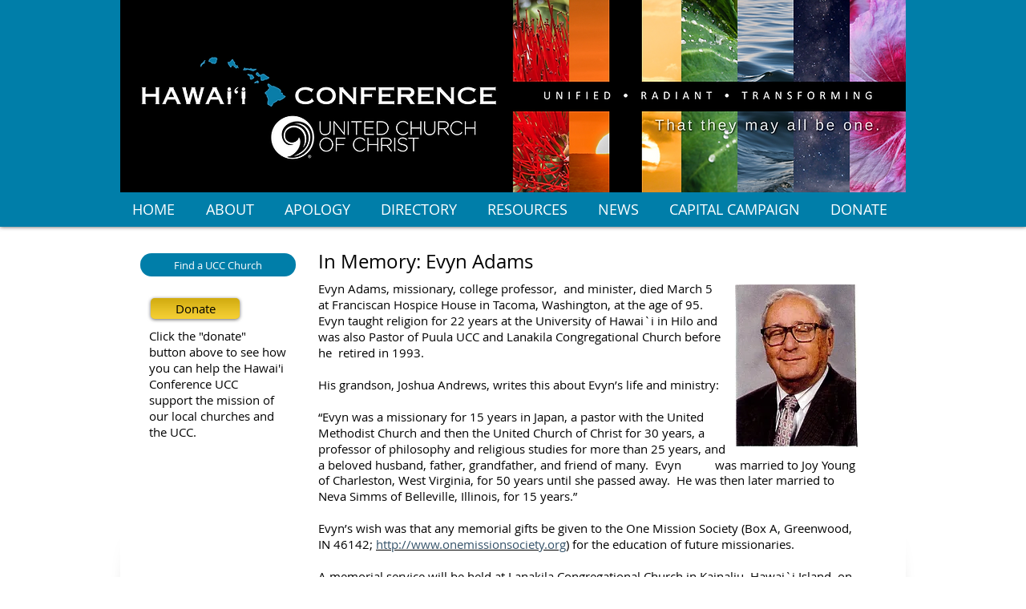

--- FILE ---
content_type: text/html; charset=UTF-8
request_url: https://www.hcucc.org/evyn-adams-obituary
body_size: 199540
content:
<!DOCTYPE html>
<html lang="en">
<head>
  
  <!-- SEO Tags -->
  <title>(RM) In Memory: Evyn Adams | hcucc</title>
  <link rel="canonical" href="https://www.hcucc.org/evyn-adams-obituary"/>
  <meta property="og:title" content="(RM) In Memory: Evyn Adams | hcucc"/>
  <meta property="og:url" content="https://www.hcucc.org/evyn-adams-obituary"/>
  <meta property="og:site_name" content="hcucc"/>
  <meta property="og:type" content="website"/>
  <link rel="alternate" href="https://www.hcucc.org/evyn-adams-obituary" hreflang="x-default"/>
  <link rel="alternate" href="https://www.hcucc.org/evyn-adams-obituary" hreflang="en-us"/>
  <meta name="fb_admins_meta_tag" content="www.facebook.com"/>
  <meta property="fb:admins" content="www.facebook.com"/>
  <meta name="twitter:card" content="summary_large_image"/>
  <meta name="twitter:title" content="(RM) In Memory: Evyn Adams | hcucc"/>

  
  <meta charset='utf-8'>
  <meta name="viewport" content="width=device-width, initial-scale=1" id="wixDesktopViewport" />
  <meta http-equiv="X-UA-Compatible" content="IE=edge">
  <meta name="generator" content="Wix.com Website Builder"/>

  <link rel="icon" sizes="192x192" href="https://static.wixstatic.com/media/1c51b0_e231c418a6a34e78a1e396b86732def5%7Emv2.png/v1/fill/w_192%2Ch_192%2Clg_1%2Cusm_0.66_1.00_0.01/1c51b0_e231c418a6a34e78a1e396b86732def5%7Emv2.png" type="image/png"/>
  <link rel="shortcut icon" href="https://static.wixstatic.com/media/1c51b0_e231c418a6a34e78a1e396b86732def5%7Emv2.png/v1/fill/w_192%2Ch_192%2Clg_1%2Cusm_0.66_1.00_0.01/1c51b0_e231c418a6a34e78a1e396b86732def5%7Emv2.png" type="image/png"/>
  <link rel="apple-touch-icon" href="https://static.wixstatic.com/media/1c51b0_e231c418a6a34e78a1e396b86732def5%7Emv2.png/v1/fill/w_180%2Ch_180%2Clg_1%2Cusm_0.66_1.00_0.01/1c51b0_e231c418a6a34e78a1e396b86732def5%7Emv2.png" type="image/png"/>

  <!-- Safari Pinned Tab Icon -->
  <!-- <link rel="mask-icon" href="https://static.wixstatic.com/media/1c51b0_e231c418a6a34e78a1e396b86732def5%7Emv2.png/v1/fill/w_192%2Ch_192%2Clg_1%2Cusm_0.66_1.00_0.01/1c51b0_e231c418a6a34e78a1e396b86732def5%7Emv2.png"> -->

  <!-- Original trials -->
  


  <!-- Segmenter Polyfill -->
  <script>
    if (!window.Intl || !window.Intl.Segmenter) {
      (function() {
        var script = document.createElement('script');
        script.src = 'https://static.parastorage.com/unpkg/@formatjs/intl-segmenter@11.7.10/polyfill.iife.js';
        document.head.appendChild(script);
      })();
    }
  </script>

  <!-- Legacy Polyfills -->
  <script nomodule="" src="https://static.parastorage.com/unpkg/core-js-bundle@3.2.1/minified.js"></script>
  <script nomodule="" src="https://static.parastorage.com/unpkg/focus-within-polyfill@5.0.9/dist/focus-within-polyfill.js"></script>

  <!-- Performance API Polyfills -->
  <script>
  (function () {
    var noop = function noop() {};
    if ("performance" in window === false) {
      window.performance = {};
    }
    window.performance.mark = performance.mark || noop;
    window.performance.measure = performance.measure || noop;
    if ("now" in window.performance === false) {
      var nowOffset = Date.now();
      if (performance.timing && performance.timing.navigationStart) {
        nowOffset = performance.timing.navigationStart;
      }
      window.performance.now = function now() {
        return Date.now() - nowOffset;
      };
    }
  })();
  </script>

  <!-- Globals Definitions -->
  <script>
    (function () {
      var now = Date.now()
      window.initialTimestamps = {
        initialTimestamp: now,
        initialRequestTimestamp: Math.round(performance.timeOrigin ? performance.timeOrigin : now - performance.now())
      }

      window.thunderboltTag = "libs-releases-GA-local"
      window.thunderboltVersion = "1.16780.0"
    })();
  </script>

  <!-- Essential Viewer Model -->
  <script type="application/json" id="wix-essential-viewer-model">{"fleetConfig":{"fleetName":"thunderbolt-seo-renderer","type":"GA","code":0},"mode":{"qa":false,"enableTestApi":false,"debug":false,"ssrIndicator":false,"ssrOnly":false,"siteAssetsFallback":"enable","versionIndicator":false},"componentsLibrariesTopology":[{"artifactId":"editor-elements","namespace":"wixui","url":"https:\/\/static.parastorage.com\/services\/editor-elements\/1.14853.0"},{"artifactId":"editor-elements","namespace":"dsgnsys","url":"https:\/\/static.parastorage.com\/services\/editor-elements\/1.14853.0"}],"siteFeaturesConfigs":{"sessionManager":{"isRunningInDifferentSiteContext":false}},"language":{"userLanguage":"en"},"siteAssets":{"clientTopology":{"mediaRootUrl":"https:\/\/static.wixstatic.com","staticMediaUrl":"https:\/\/static.wixstatic.com\/media","moduleRepoUrl":"https:\/\/static.parastorage.com\/unpkg","fileRepoUrl":"https:\/\/static.parastorage.com\/services","viewerAppsUrl":"https:\/\/viewer-apps.parastorage.com","viewerAssetsUrl":"https:\/\/viewer-assets.parastorage.com","siteAssetsUrl":"https:\/\/siteassets.parastorage.com","pageJsonServerUrls":["https:\/\/pages.parastorage.com","https:\/\/staticorigin.wixstatic.com","https:\/\/www.hcucc.org","https:\/\/fallback.wix.com\/wix-html-editor-pages-webapp\/page"],"pathOfTBModulesInFileRepoForFallback":"wix-thunderbolt\/dist\/"}},"siteFeatures":["accessibility","appMonitoring","assetsLoader","businessLogger","captcha","clickHandlerRegistrar","codeEmbed","commonConfig","componentsLoader","componentsRegistry","consentPolicy","cookiesManager","cyclicTabbing","domSelectors","environmentWixCodeSdk","environment","lightbox","locationWixCodeSdk","mpaNavigation","multilingual","navigationManager","navigationPhases","ooi","pages","panorama","passwordProtectedPage","protectedPages","renderer","reporter","routerFetch","router","scrollRestoration","seoWixCodeSdk","seo","sessionManager","siteMembersWixCodeSdk","siteMembers","siteScrollBlocker","siteWixCodeSdk","speculationRules","ssrCache","stores","structureApi","thunderboltInitializer","tpaCommons","translations","usedPlatformApis","warmupData","windowMessageRegistrar","windowWixCodeSdk","wixCustomElementComponent","wixEmbedsApi","componentsReact","platform"],"site":{"externalBaseUrl":"https:\/\/www.hcucc.org","isSEO":true},"media":{"staticMediaUrl":"https:\/\/static.wixstatic.com\/media","mediaRootUrl":"https:\/\/static.wixstatic.com\/","staticVideoUrl":"https:\/\/video.wixstatic.com\/"},"requestUrl":"https:\/\/www.hcucc.org\/evyn-adams-obituary","rollout":{"siteAssetsVersionsRollout":false,"isDACRollout":0,"isTBRollout":false},"commonConfig":{"brand":"wix","host":"VIEWER","bsi":"","consentPolicy":{},"consentPolicyHeader":{},"siteRevision":"19751","renderingFlow":"NONE","language":"en","locale":"en-us"},"interactionSampleRatio":0.01,"dynamicModelUrl":"https:\/\/www.hcucc.org\/_api\/v2\/dynamicmodel","accessTokensUrl":"https:\/\/www.hcucc.org\/_api\/v1\/access-tokens","isExcludedFromSecurityExperiments":false,"experiments":{"specs.thunderbolt.hardenFetchAndXHR":true,"specs.thunderbolt.securityExperiments":true}}</script>
  <script>window.viewerModel = JSON.parse(document.getElementById('wix-essential-viewer-model').textContent)</script>

  <script>
    window.commonConfig = viewerModel.commonConfig
  </script>

  
  <!-- BEGIN handleAccessTokens bundle -->

  <script data-url="https://static.parastorage.com/services/wix-thunderbolt/dist/handleAccessTokens.inline.4f2f9a53.bundle.min.js">(()=>{"use strict";function e(e){let{context:o,property:r,value:n,enumerable:i=!0}=e,c=e.get,l=e.set;if(!r||void 0===n&&!c&&!l)return new Error("property and value are required");let a=o||globalThis,s=a?.[r],u={};if(void 0!==n)u.value=n;else{if(c){let e=t(c);e&&(u.get=e)}if(l){let e=t(l);e&&(u.set=e)}}let p={...u,enumerable:i||!1,configurable:!1};void 0!==n&&(p.writable=!1);try{Object.defineProperty(a,r,p)}catch(e){return e instanceof TypeError?s:e}return s}function t(e,t){return"function"==typeof e?e:!0===e?.async&&"function"==typeof e.func?t?async function(t){return e.func(t)}:async function(){return e.func()}:"function"==typeof e?.func?e.func:void 0}try{e({property:"strictDefine",value:e})}catch{}try{e({property:"defineStrictObject",value:r})}catch{}try{e({property:"defineStrictMethod",value:n})}catch{}var o=["toString","toLocaleString","valueOf","constructor","prototype"];function r(t){let{context:n,property:c,propertiesToExclude:l=[],skipPrototype:a=!1,hardenPrototypePropertiesToExclude:s=[]}=t;if(!c)return new Error("property is required");let u=(n||globalThis)[c],p={},f=i(n,c);u&&("object"==typeof u||"function"==typeof u)&&Reflect.ownKeys(u).forEach(t=>{if(!l.includes(t)&&!o.includes(t)){let o=i(u,t);if(o&&(o.writable||o.configurable)){let{value:r,get:n,set:i,enumerable:c=!1}=o,l={};void 0!==r?l.value=r:n?l.get=n:i&&(l.set=i);try{let o=e({context:u,property:t,...l,enumerable:c});p[t]=o}catch(e){if(!(e instanceof TypeError))throw e;try{p[t]=o.value||o.get||o.set}catch{}}}}});let d={originalObject:u,originalProperties:p};if(!a&&void 0!==u?.prototype){let e=r({context:u,property:"prototype",propertiesToExclude:s,skipPrototype:!0});e instanceof Error||(d.originalPrototype=e?.originalObject,d.originalPrototypeProperties=e?.originalProperties)}return e({context:n,property:c,value:u,enumerable:f?.enumerable}),d}function n(t,o){let r=(o||globalThis)[t],n=i(o||globalThis,t);return r&&n&&(n.writable||n.configurable)?(Object.freeze(r),e({context:globalThis,property:t,value:r})):r}function i(e,t){if(e&&t)try{return Reflect.getOwnPropertyDescriptor(e,t)}catch{return}}function c(e){if("string"!=typeof e)return e;try{return decodeURIComponent(e).toLowerCase().trim()}catch{return e.toLowerCase().trim()}}function l(e,t){let o="";if("string"==typeof e)o=e.split("=")[0]?.trim()||"";else{if(!e||"string"!=typeof e.name)return!1;o=e.name}return t.has(c(o)||"")}function a(e,t){let o;return o="string"==typeof e?e.split(";").map(e=>e.trim()).filter(e=>e.length>0):e||[],o.filter(e=>!l(e,t))}var s=null;function u(){return null===s&&(s=typeof Document>"u"?void 0:Object.getOwnPropertyDescriptor(Document.prototype,"cookie")),s}function p(t,o){if(!globalThis?.cookieStore)return;let r=globalThis.cookieStore.get.bind(globalThis.cookieStore),n=globalThis.cookieStore.getAll.bind(globalThis.cookieStore),i=globalThis.cookieStore.set.bind(globalThis.cookieStore),c=globalThis.cookieStore.delete.bind(globalThis.cookieStore);return e({context:globalThis.CookieStore.prototype,property:"get",value:async function(e){return l(("string"==typeof e?e:e.name)||"",t)?null:r.call(this,e)},enumerable:!0}),e({context:globalThis.CookieStore.prototype,property:"getAll",value:async function(){return a(await n.apply(this,Array.from(arguments)),t)},enumerable:!0}),e({context:globalThis.CookieStore.prototype,property:"set",value:async function(){let e=Array.from(arguments);if(!l(1===e.length?e[0].name:e[0],t))return i.apply(this,e);o&&console.warn(o)},enumerable:!0}),e({context:globalThis.CookieStore.prototype,property:"delete",value:async function(){let e=Array.from(arguments);if(!l(1===e.length?e[0].name:e[0],t))return c.apply(this,e)},enumerable:!0}),e({context:globalThis.cookieStore,property:"prototype",value:globalThis.CookieStore.prototype,enumerable:!1}),e({context:globalThis,property:"cookieStore",value:globalThis.cookieStore,enumerable:!0}),{get:r,getAll:n,set:i,delete:c}}var f=["TextEncoder","TextDecoder","XMLHttpRequestEventTarget","EventTarget","URL","JSON","Reflect","Object","Array","Map","Set","WeakMap","WeakSet","Promise","Symbol","Error"],d=["addEventListener","removeEventListener","dispatchEvent","encodeURI","encodeURIComponent","decodeURI","decodeURIComponent"];const y=(e,t)=>{try{const o=t?t.get.call(document):document.cookie;return o.split(";").map(e=>e.trim()).filter(t=>t?.startsWith(e))[0]?.split("=")[1]}catch(e){return""}},g=(e="",t="",o="/")=>`${e}=; ${t?`domain=${t};`:""} max-age=0; path=${o}; expires=Thu, 01 Jan 1970 00:00:01 GMT`;function m(){(function(){if("undefined"!=typeof window){const e=performance.getEntriesByType("navigation")[0];return"back_forward"===(e?.type||"")}return!1})()&&function(){const{counter:e}=function(){const e=b("getItem");if(e){const[t,o]=e.split("-"),r=o?parseInt(o,10):0;if(r>=3){const e=t?Number(t):0;if(Date.now()-e>6e4)return{counter:0}}return{counter:r}}return{counter:0}}();e<3?(!function(e=1){b("setItem",`${Date.now()}-${e}`)}(e+1),window.location.reload()):console.error("ATS: Max reload attempts reached")}()}function b(e,t){try{return sessionStorage[e]("reload",t||"")}catch(e){console.error("ATS: Error calling sessionStorage:",e)}}const h="client-session-bind",v="sec-fetch-unsupported",{experiments:w}=window.viewerModel,T=[h,"client-binding",v,"svSession","smSession","server-session-bind","wixSession2","wixSession3"].map(e=>e.toLowerCase()),{cookie:S}=function(t,o){let r=new Set(t);return e({context:document,property:"cookie",set:{func:e=>function(e,t,o,r){let n=u(),i=c(t.split(";")[0]||"")||"";[...o].every(e=>!i.startsWith(e.toLowerCase()))&&n?.set?n.set.call(e,t):r&&console.warn(r)}(document,e,r,o)},get:{func:()=>function(e,t){let o=u();if(!o?.get)throw new Error("Cookie descriptor or getter not available");return a(o.get.call(e),t).join("; ")}(document,r)},enumerable:!0}),{cookieStore:p(r,o),cookie:u()}}(T),k="tbReady",x="security_overrideGlobals",{experiments:E,siteFeaturesConfigs:C,accessTokensUrl:P}=window.viewerModel,R=P,M={},O=(()=>{const e=y(h,S);if(w["specs.thunderbolt.browserCacheReload"]){y(v,S)||e?b("removeItem"):m()}return(()=>{const e=g(h),t=g(h,location.hostname);S.set.call(document,e),S.set.call(document,t)})(),e})();O&&(M["client-binding"]=O);const D=fetch;addEventListener(k,function e(t){const{logger:o}=t.detail;try{window.tb.init({fetch:D,fetchHeaders:M})}catch(e){const t=new Error("TB003");o.meter(`${x}_${t.message}`,{paramsOverrides:{errorType:x,eventString:t.message}}),window?.viewerModel?.mode.debug&&console.error(e)}finally{removeEventListener(k,e)}}),E["specs.thunderbolt.hardenFetchAndXHR"]||(window.fetchDynamicModel=()=>C.sessionManager.isRunningInDifferentSiteContext?Promise.resolve({}):fetch(R,{credentials:"same-origin",headers:M}).then(function(e){if(!e.ok)throw new Error(`[${e.status}]${e.statusText}`);return e.json()}),window.dynamicModelPromise=window.fetchDynamicModel())})();
//# sourceMappingURL=https://static.parastorage.com/services/wix-thunderbolt/dist/handleAccessTokens.inline.4f2f9a53.bundle.min.js.map</script>

<!-- END handleAccessTokens bundle -->

<!-- BEGIN overrideGlobals bundle -->

<script data-url="https://static.parastorage.com/services/wix-thunderbolt/dist/overrideGlobals.inline.ec13bfcf.bundle.min.js">(()=>{"use strict";function e(e){let{context:r,property:o,value:n,enumerable:i=!0}=e,c=e.get,a=e.set;if(!o||void 0===n&&!c&&!a)return new Error("property and value are required");let l=r||globalThis,u=l?.[o],s={};if(void 0!==n)s.value=n;else{if(c){let e=t(c);e&&(s.get=e)}if(a){let e=t(a);e&&(s.set=e)}}let p={...s,enumerable:i||!1,configurable:!1};void 0!==n&&(p.writable=!1);try{Object.defineProperty(l,o,p)}catch(e){return e instanceof TypeError?u:e}return u}function t(e,t){return"function"==typeof e?e:!0===e?.async&&"function"==typeof e.func?t?async function(t){return e.func(t)}:async function(){return e.func()}:"function"==typeof e?.func?e.func:void 0}try{e({property:"strictDefine",value:e})}catch{}try{e({property:"defineStrictObject",value:o})}catch{}try{e({property:"defineStrictMethod",value:n})}catch{}var r=["toString","toLocaleString","valueOf","constructor","prototype"];function o(t){let{context:n,property:c,propertiesToExclude:a=[],skipPrototype:l=!1,hardenPrototypePropertiesToExclude:u=[]}=t;if(!c)return new Error("property is required");let s=(n||globalThis)[c],p={},f=i(n,c);s&&("object"==typeof s||"function"==typeof s)&&Reflect.ownKeys(s).forEach(t=>{if(!a.includes(t)&&!r.includes(t)){let r=i(s,t);if(r&&(r.writable||r.configurable)){let{value:o,get:n,set:i,enumerable:c=!1}=r,a={};void 0!==o?a.value=o:n?a.get=n:i&&(a.set=i);try{let r=e({context:s,property:t,...a,enumerable:c});p[t]=r}catch(e){if(!(e instanceof TypeError))throw e;try{p[t]=r.value||r.get||r.set}catch{}}}}});let d={originalObject:s,originalProperties:p};if(!l&&void 0!==s?.prototype){let e=o({context:s,property:"prototype",propertiesToExclude:u,skipPrototype:!0});e instanceof Error||(d.originalPrototype=e?.originalObject,d.originalPrototypeProperties=e?.originalProperties)}return e({context:n,property:c,value:s,enumerable:f?.enumerable}),d}function n(t,r){let o=(r||globalThis)[t],n=i(r||globalThis,t);return o&&n&&(n.writable||n.configurable)?(Object.freeze(o),e({context:globalThis,property:t,value:o})):o}function i(e,t){if(e&&t)try{return Reflect.getOwnPropertyDescriptor(e,t)}catch{return}}function c(e){if("string"!=typeof e)return e;try{return decodeURIComponent(e).toLowerCase().trim()}catch{return e.toLowerCase().trim()}}function a(e,t){return e instanceof Headers?e.forEach((r,o)=>{l(o,t)||e.delete(o)}):Object.keys(e).forEach(r=>{l(r,t)||delete e[r]}),e}function l(e,t){return!t.has(c(e)||"")}function u(e,t){let r=!0,o=function(e){let t,r;if(globalThis.Request&&e instanceof Request)t=e.url;else{if("function"!=typeof e?.toString)throw new Error("Unsupported type for url");t=e.toString()}try{return new URL(t).pathname}catch{return r=t.replace(/#.+/gi,"").split("?").shift(),r.startsWith("/")?r:`/${r}`}}(e),n=c(o);return n&&t.some(e=>n.includes(e))&&(r=!1),r}function s(t,r,o){let n=fetch,i=XMLHttpRequest,c=new Set(r);function s(){let e=new i,r=e.open,n=e.setRequestHeader;return e.open=function(){let n=Array.from(arguments),i=n[1];if(n.length<2||u(i,t))return r.apply(e,n);throw new Error(o||`Request not allowed for path ${i}`)},e.setRequestHeader=function(t,r){l(decodeURIComponent(t),c)&&n.call(e,t,r)},e}return e({property:"fetch",value:function(){let e=function(e,t){return globalThis.Request&&e[0]instanceof Request&&e[0]?.headers?a(e[0].headers,t):e[1]?.headers&&a(e[1].headers,t),e}(arguments,c);return u(arguments[0],t)?n.apply(globalThis,Array.from(e)):new Promise((e,t)=>{t(new Error(o||`Request not allowed for path ${arguments[0]}`))})},enumerable:!0}),e({property:"XMLHttpRequest",value:s,enumerable:!0}),Object.keys(i).forEach(e=>{s[e]=i[e]}),{fetch:n,XMLHttpRequest:i}}var p=["TextEncoder","TextDecoder","XMLHttpRequestEventTarget","EventTarget","URL","JSON","Reflect","Object","Array","Map","Set","WeakMap","WeakSet","Promise","Symbol","Error"],f=["addEventListener","removeEventListener","dispatchEvent","encodeURI","encodeURIComponent","decodeURI","decodeURIComponent"];const d=function(){let t=globalThis.open,r=document.open;function o(e,r,o){let n="string"!=typeof e,i=t.call(window,e,r,o);return n||e&&function(e){return e.startsWith("//")&&/(?:[a-z0-9](?:[a-z0-9-]{0,61}[a-z0-9])?\.)+[a-z0-9][a-z0-9-]{0,61}[a-z0-9]/g.test(`${location.protocol}:${e}`)&&(e=`${location.protocol}${e}`),!e.startsWith("http")||new URL(e).hostname===location.hostname}(e)?{}:i}return e({property:"open",value:o,context:globalThis,enumerable:!0}),e({property:"open",value:function(e,t,n){return e?o(e,t,n):r.call(document,e||"",t||"",n||"")},context:document,enumerable:!0}),{open:t,documentOpen:r}},y=function(){let t=document.createElement,r=Element.prototype.setAttribute,o=Element.prototype.setAttributeNS;return e({property:"createElement",context:document,value:function(n,i){let a=t.call(document,n,i);if("iframe"===c(n)){e({property:"srcdoc",context:a,get:()=>"",set:()=>{console.warn("`srcdoc` is not allowed in iframe elements.")}});let t=function(e,t){"srcdoc"!==e.toLowerCase()?r.call(a,e,t):console.warn("`srcdoc` attribute is not allowed to be set.")},n=function(e,t,r){"srcdoc"!==t.toLowerCase()?o.call(a,e,t,r):console.warn("`srcdoc` attribute is not allowed to be set.")};a.setAttribute=t,a.setAttributeNS=n}return a},enumerable:!0}),{createElement:t,setAttribute:r,setAttributeNS:o}},m=["client-binding"],b=["/_api/v1/access-tokens","/_api/v2/dynamicmodel","/_api/one-app-session-web/v3/businesses"],h=function(){let t=setTimeout,r=setInterval;return o("setTimeout",0,globalThis),o("setInterval",0,globalThis),{setTimeout:t,setInterval:r};function o(t,r,o){let n=o||globalThis,i=n[t];if(!i||"function"!=typeof i)throw new Error(`Function ${t} not found or is not a function`);e({property:t,value:function(){let e=Array.from(arguments);if("string"!=typeof e[r])return i.apply(n,e);console.warn(`Calling ${t} with a String Argument at index ${r} is not allowed`)},context:o,enumerable:!0})}},v=function(){if(navigator&&"serviceWorker"in navigator){let t=navigator.serviceWorker.register;return e({context:navigator.serviceWorker,property:"register",value:function(){console.log("Service worker registration is not allowed")},enumerable:!0}),{register:t}}return{}};performance.mark("overrideGlobals started");const{isExcludedFromSecurityExperiments:g,experiments:w}=window.viewerModel,E=!g&&w["specs.thunderbolt.securityExperiments"];try{d(),E&&y(),w["specs.thunderbolt.hardenFetchAndXHR"]&&E&&s(b,m),v(),(e=>{let t=[],r=[];r=r.concat(["TextEncoder","TextDecoder"]),e&&(r=r.concat(["XMLHttpRequestEventTarget","EventTarget"])),r=r.concat(["URL","JSON"]),e&&(t=t.concat(["addEventListener","removeEventListener"])),t=t.concat(["encodeURI","encodeURIComponent","decodeURI","decodeURIComponent"]),r=r.concat(["String","Number"]),e&&r.push("Object"),r=r.concat(["Reflect"]),t.forEach(e=>{n(e),["addEventListener","removeEventListener"].includes(e)&&n(e,document)}),r.forEach(e=>{o({property:e})})})(E),E&&h()}catch(e){window?.viewerModel?.mode.debug&&console.error(e);const t=new Error("TB006");window.fedops?.reportError(t,"security_overrideGlobals"),window.Sentry?window.Sentry.captureException(t):globalThis.defineStrictProperty("sentryBuffer",[t],window,!1)}performance.mark("overrideGlobals ended")})();
//# sourceMappingURL=https://static.parastorage.com/services/wix-thunderbolt/dist/overrideGlobals.inline.ec13bfcf.bundle.min.js.map</script>

<!-- END overrideGlobals bundle -->


  
  <script>
    window.commonConfig = viewerModel.commonConfig

	
  </script>

  <!-- Initial CSS -->
  <style data-url="https://static.parastorage.com/services/wix-thunderbolt/dist/main.347af09f.min.css">@keyframes slide-horizontal-new{0%{transform:translateX(100%)}}@keyframes slide-horizontal-old{80%{opacity:1}to{opacity:0;transform:translateX(-100%)}}@keyframes slide-vertical-new{0%{transform:translateY(-100%)}}@keyframes slide-vertical-old{80%{opacity:1}to{opacity:0;transform:translateY(100%)}}@keyframes out-in-new{0%{opacity:0}}@keyframes out-in-old{to{opacity:0}}:root:active-view-transition{view-transition-name:none}::view-transition{pointer-events:none}:root:active-view-transition::view-transition-new(page-group),:root:active-view-transition::view-transition-old(page-group){animation-duration:.6s;cursor:wait;pointer-events:all}:root:active-view-transition-type(SlideHorizontal)::view-transition-old(page-group){animation:slide-horizontal-old .6s cubic-bezier(.83,0,.17,1) forwards;mix-blend-mode:normal}:root:active-view-transition-type(SlideHorizontal)::view-transition-new(page-group){animation:slide-horizontal-new .6s cubic-bezier(.83,0,.17,1) backwards;mix-blend-mode:normal}:root:active-view-transition-type(SlideVertical)::view-transition-old(page-group){animation:slide-vertical-old .6s cubic-bezier(.83,0,.17,1) forwards;mix-blend-mode:normal}:root:active-view-transition-type(SlideVertical)::view-transition-new(page-group){animation:slide-vertical-new .6s cubic-bezier(.83,0,.17,1) backwards;mix-blend-mode:normal}:root:active-view-transition-type(OutIn)::view-transition-old(page-group){animation:out-in-old .35s cubic-bezier(.22,1,.36,1) forwards}:root:active-view-transition-type(OutIn)::view-transition-new(page-group){animation:out-in-new .35s cubic-bezier(.64,0,.78,0) .35s backwards}@media(prefers-reduced-motion:reduce){::view-transition-group(*),::view-transition-new(*),::view-transition-old(*){animation:none!important}}body,html{background:transparent;border:0;margin:0;outline:0;padding:0;vertical-align:baseline}body{--scrollbar-width:0px;font-family:Arial,Helvetica,sans-serif;font-size:10px}body,html{height:100%}body{overflow-x:auto;overflow-y:scroll}body:not(.responsive) #site-root{min-width:var(--site-width);width:100%}body:not([data-js-loaded]) [data-hide-prejs]{visibility:hidden}interact-element{display:contents}#SITE_CONTAINER{position:relative}:root{--one-unit:1vw;--section-max-width:9999px;--spx-stopper-max:9999px;--spx-stopper-min:0px;--browser-zoom:1}@supports(-webkit-appearance:none) and (stroke-color:transparent){:root{--safari-sticky-fix:opacity;--experimental-safari-sticky-fix:translateZ(0)}}@supports(container-type:inline-size){:root{--one-unit:1cqw}}[id^=oldHoverBox-]{mix-blend-mode:plus-lighter;transition:opacity .5s ease,visibility .5s ease}[data-mesh-id$=inlineContent-gridContainer]:has(>[id^=oldHoverBox-]){isolation:isolate}</style>
<style data-url="https://static.parastorage.com/services/wix-thunderbolt/dist/main.renderer.9cb0985f.min.css">a,abbr,acronym,address,applet,b,big,blockquote,button,caption,center,cite,code,dd,del,dfn,div,dl,dt,em,fieldset,font,footer,form,h1,h2,h3,h4,h5,h6,header,i,iframe,img,ins,kbd,label,legend,li,nav,object,ol,p,pre,q,s,samp,section,small,span,strike,strong,sub,sup,table,tbody,td,tfoot,th,thead,title,tr,tt,u,ul,var{background:transparent;border:0;margin:0;outline:0;padding:0;vertical-align:baseline}input,select,textarea{box-sizing:border-box;font-family:Helvetica,Arial,sans-serif}ol,ul{list-style:none}blockquote,q{quotes:none}ins{text-decoration:none}del{text-decoration:line-through}table{border-collapse:collapse;border-spacing:0}a{cursor:pointer;text-decoration:none}.testStyles{overflow-y:hidden}.reset-button{-webkit-appearance:none;background:none;border:0;color:inherit;font:inherit;line-height:normal;outline:0;overflow:visible;padding:0;-webkit-user-select:none;-moz-user-select:none;-ms-user-select:none}:focus{outline:none}body.device-mobile-optimized:not(.disable-site-overflow){overflow-x:hidden;overflow-y:scroll}body.device-mobile-optimized:not(.responsive) #SITE_CONTAINER{margin-left:auto;margin-right:auto;overflow-x:visible;position:relative;width:320px}body.device-mobile-optimized:not(.responsive):not(.blockSiteScrolling) #SITE_CONTAINER{margin-top:0}body.device-mobile-optimized>*{max-width:100%!important}body.device-mobile-optimized #site-root{overflow-x:hidden;overflow-y:hidden}@supports(overflow:clip){body.device-mobile-optimized #site-root{overflow-x:clip;overflow-y:clip}}body.device-mobile-non-optimized #SITE_CONTAINER #site-root{overflow-x:clip;overflow-y:clip}body.device-mobile-non-optimized.fullScreenMode{background-color:#5f6360}body.device-mobile-non-optimized.fullScreenMode #MOBILE_ACTIONS_MENU,body.device-mobile-non-optimized.fullScreenMode #SITE_BACKGROUND,body.device-mobile-non-optimized.fullScreenMode #site-root,body.fullScreenMode #WIX_ADS{visibility:hidden}body.fullScreenMode{overflow-x:hidden!important;overflow-y:hidden!important}body.fullScreenMode.device-mobile-optimized #TINY_MENU{opacity:0;pointer-events:none}body.fullScreenMode-scrollable.device-mobile-optimized{overflow-x:hidden!important;overflow-y:auto!important}body.fullScreenMode-scrollable.device-mobile-optimized #masterPage,body.fullScreenMode-scrollable.device-mobile-optimized #site-root{overflow-x:hidden!important;overflow-y:hidden!important}body.fullScreenMode-scrollable.device-mobile-optimized #SITE_BACKGROUND,body.fullScreenMode-scrollable.device-mobile-optimized #masterPage{height:auto!important}body.fullScreenMode-scrollable.device-mobile-optimized #masterPage.mesh-layout{height:0!important}body.blockSiteScrolling,body.siteScrollingBlocked{position:fixed;width:100%}body.blockSiteScrolling #SITE_CONTAINER{margin-top:calc(var(--blocked-site-scroll-margin-top)*-1)}#site-root{margin:0 auto;min-height:100%;position:relative;top:var(--wix-ads-height)}#site-root img:not([src]){visibility:hidden}#site-root svg img:not([src]){visibility:visible}.auto-generated-link{color:inherit}#SCROLL_TO_BOTTOM,#SCROLL_TO_TOP{height:0}.has-click-trigger{cursor:pointer}.fullScreenOverlay{bottom:0;display:flex;justify-content:center;left:0;overflow-y:hidden;position:fixed;right:0;top:-60px;z-index:1005}.fullScreenOverlay>.fullScreenOverlayContent{bottom:0;left:0;margin:0 auto;overflow:hidden;position:absolute;right:0;top:60px;transform:translateZ(0)}[data-mesh-id$=centeredContent],[data-mesh-id$=form],[data-mesh-id$=inlineContent]{pointer-events:none;position:relative}[data-mesh-id$=-gridWrapper],[data-mesh-id$=-rotated-wrapper]{pointer-events:none}[data-mesh-id$=-gridContainer]>*,[data-mesh-id$=-rotated-wrapper]>*,[data-mesh-id$=inlineContent]>:not([data-mesh-id$=-gridContainer]){pointer-events:auto}.device-mobile-optimized #masterPage.mesh-layout #SOSP_CONTAINER_CUSTOM_ID{grid-area:2/1/3/2;-ms-grid-row:2;position:relative}#masterPage.mesh-layout{-ms-grid-rows:max-content max-content min-content max-content;-ms-grid-columns:100%;align-items:start;display:-ms-grid;display:grid;grid-template-columns:100%;grid-template-rows:max-content max-content min-content max-content;justify-content:stretch}#masterPage.mesh-layout #PAGES_CONTAINER,#masterPage.mesh-layout #SITE_FOOTER-placeholder,#masterPage.mesh-layout #SITE_FOOTER_WRAPPER,#masterPage.mesh-layout #SITE_HEADER-placeholder,#masterPage.mesh-layout #SITE_HEADER_WRAPPER,#masterPage.mesh-layout #SOSP_CONTAINER_CUSTOM_ID[data-state~=mobileView],#masterPage.mesh-layout #soapAfterPagesContainer,#masterPage.mesh-layout #soapBeforePagesContainer{-ms-grid-row-align:start;-ms-grid-column-align:start;-ms-grid-column:1}#masterPage.mesh-layout #SITE_HEADER-placeholder,#masterPage.mesh-layout #SITE_HEADER_WRAPPER{grid-area:1/1/2/2;-ms-grid-row:1}#masterPage.mesh-layout #PAGES_CONTAINER,#masterPage.mesh-layout #soapAfterPagesContainer,#masterPage.mesh-layout #soapBeforePagesContainer{grid-area:3/1/4/2;-ms-grid-row:3}#masterPage.mesh-layout #soapAfterPagesContainer,#masterPage.mesh-layout #soapBeforePagesContainer{width:100%}#masterPage.mesh-layout #PAGES_CONTAINER{align-self:stretch}#masterPage.mesh-layout main#PAGES_CONTAINER{display:block}#masterPage.mesh-layout #SITE_FOOTER-placeholder,#masterPage.mesh-layout #SITE_FOOTER_WRAPPER{grid-area:4/1/5/2;-ms-grid-row:4}#masterPage.mesh-layout #SITE_PAGES,#masterPage.mesh-layout [data-mesh-id=PAGES_CONTAINERcenteredContent],#masterPage.mesh-layout [data-mesh-id=PAGES_CONTAINERinlineContent]{height:100%}#masterPage.mesh-layout.desktop>*{width:100%}#masterPage.mesh-layout #PAGES_CONTAINER,#masterPage.mesh-layout #SITE_FOOTER,#masterPage.mesh-layout #SITE_FOOTER_WRAPPER,#masterPage.mesh-layout #SITE_HEADER,#masterPage.mesh-layout #SITE_HEADER_WRAPPER,#masterPage.mesh-layout #SITE_PAGES,#masterPage.mesh-layout #masterPageinlineContent{position:relative}#masterPage.mesh-layout #SITE_HEADER{grid-area:1/1/2/2}#masterPage.mesh-layout #SITE_FOOTER{grid-area:4/1/5/2}#masterPage.mesh-layout.overflow-x-clip #SITE_FOOTER,#masterPage.mesh-layout.overflow-x-clip #SITE_HEADER{overflow-x:clip}[data-z-counter]{z-index:0}[data-z-counter="0"]{z-index:auto}.wixSiteProperties{-webkit-font-smoothing:antialiased;-moz-osx-font-smoothing:grayscale}:root{--wst-button-color-fill-primary:rgb(var(--color_48));--wst-button-color-border-primary:rgb(var(--color_49));--wst-button-color-text-primary:rgb(var(--color_50));--wst-button-color-fill-primary-hover:rgb(var(--color_51));--wst-button-color-border-primary-hover:rgb(var(--color_52));--wst-button-color-text-primary-hover:rgb(var(--color_53));--wst-button-color-fill-primary-disabled:rgb(var(--color_54));--wst-button-color-border-primary-disabled:rgb(var(--color_55));--wst-button-color-text-primary-disabled:rgb(var(--color_56));--wst-button-color-fill-secondary:rgb(var(--color_57));--wst-button-color-border-secondary:rgb(var(--color_58));--wst-button-color-text-secondary:rgb(var(--color_59));--wst-button-color-fill-secondary-hover:rgb(var(--color_60));--wst-button-color-border-secondary-hover:rgb(var(--color_61));--wst-button-color-text-secondary-hover:rgb(var(--color_62));--wst-button-color-fill-secondary-disabled:rgb(var(--color_63));--wst-button-color-border-secondary-disabled:rgb(var(--color_64));--wst-button-color-text-secondary-disabled:rgb(var(--color_65));--wst-color-fill-base-1:rgb(var(--color_36));--wst-color-fill-base-2:rgb(var(--color_37));--wst-color-fill-base-shade-1:rgb(var(--color_38));--wst-color-fill-base-shade-2:rgb(var(--color_39));--wst-color-fill-base-shade-3:rgb(var(--color_40));--wst-color-fill-accent-1:rgb(var(--color_41));--wst-color-fill-accent-2:rgb(var(--color_42));--wst-color-fill-accent-3:rgb(var(--color_43));--wst-color-fill-accent-4:rgb(var(--color_44));--wst-color-fill-background-primary:rgb(var(--color_11));--wst-color-fill-background-secondary:rgb(var(--color_12));--wst-color-text-primary:rgb(var(--color_15));--wst-color-text-secondary:rgb(var(--color_14));--wst-color-action:rgb(var(--color_18));--wst-color-disabled:rgb(var(--color_39));--wst-color-title:rgb(var(--color_45));--wst-color-subtitle:rgb(var(--color_46));--wst-color-line:rgb(var(--color_47));--wst-font-style-h2:var(--font_2);--wst-font-style-h3:var(--font_3);--wst-font-style-h4:var(--font_4);--wst-font-style-h5:var(--font_5);--wst-font-style-h6:var(--font_6);--wst-font-style-body-large:var(--font_7);--wst-font-style-body-medium:var(--font_8);--wst-font-style-body-small:var(--font_9);--wst-font-style-body-x-small:var(--font_10);--wst-color-custom-1:rgb(var(--color_13));--wst-color-custom-2:rgb(var(--color_16));--wst-color-custom-3:rgb(var(--color_17));--wst-color-custom-4:rgb(var(--color_19));--wst-color-custom-5:rgb(var(--color_20));--wst-color-custom-6:rgb(var(--color_21));--wst-color-custom-7:rgb(var(--color_22));--wst-color-custom-8:rgb(var(--color_23));--wst-color-custom-9:rgb(var(--color_24));--wst-color-custom-10:rgb(var(--color_25));--wst-color-custom-11:rgb(var(--color_26));--wst-color-custom-12:rgb(var(--color_27));--wst-color-custom-13:rgb(var(--color_28));--wst-color-custom-14:rgb(var(--color_29));--wst-color-custom-15:rgb(var(--color_30));--wst-color-custom-16:rgb(var(--color_31));--wst-color-custom-17:rgb(var(--color_32));--wst-color-custom-18:rgb(var(--color_33));--wst-color-custom-19:rgb(var(--color_34));--wst-color-custom-20:rgb(var(--color_35))}.wix-presets-wrapper{display:contents}</style>

  <meta name="format-detection" content="telephone=no">
  <meta name="skype_toolbar" content="skype_toolbar_parser_compatible">
  
  

  

  
      <!--pageHtmlEmbeds.head start-->
      <script type="wix/htmlEmbeds" id="pageHtmlEmbeds.head start"></script>
    
      <script src=https://hawaii-conference.givecloud.co/v1/widgets.js async></script>
    
      <script type="wix/htmlEmbeds" id="pageHtmlEmbeds.head end"></script>
      <!--pageHtmlEmbeds.head end-->
  

  <!-- head performance data start -->
  
  <!-- head performance data end -->
  

    


    
<style data-href="https://static.parastorage.com/services/editor-elements-library/dist/thunderbolt/rb_wixui.thunderbolt_bootstrap-classic.72e6a2a3.min.css">.PlZyDq{touch-action:manipulation}.uDW_Qe{align-items:center;box-sizing:border-box;display:flex;justify-content:var(--label-align);min-width:100%;text-align:initial;width:-moz-max-content;width:max-content}.uDW_Qe:before{max-width:var(--margin-start,0)}.uDW_Qe:after,.uDW_Qe:before{align-self:stretch;content:"";flex-grow:1}.uDW_Qe:after{max-width:var(--margin-end,0)}.FubTgk{height:100%}.FubTgk .uDW_Qe{border-radius:var(--corvid-border-radius,var(--rd,0));bottom:0;box-shadow:var(--shd,0 1px 4px rgba(0,0,0,.6));left:0;position:absolute;right:0;top:0;transition:var(--trans1,border-color .4s ease 0s,background-color .4s ease 0s)}.FubTgk .uDW_Qe:link,.FubTgk .uDW_Qe:visited{border-color:transparent}.FubTgk .l7_2fn{color:var(--corvid-color,rgb(var(--txt,var(--color_15,color_15))));font:var(--fnt,var(--font_5));margin:0;position:relative;transition:var(--trans2,color .4s ease 0s);white-space:nowrap}.FubTgk[aria-disabled=false] .uDW_Qe{background-color:var(--corvid-background-color,rgba(var(--bg,var(--color_17,color_17)),var(--alpha-bg,1)));border:solid var(--corvid-border-color,rgba(var(--brd,var(--color_15,color_15)),var(--alpha-brd,1))) var(--corvid-border-width,var(--brw,0));cursor:pointer!important}:host(.device-mobile-optimized) .FubTgk[aria-disabled=false]:active .uDW_Qe,body.device-mobile-optimized .FubTgk[aria-disabled=false]:active .uDW_Qe{background-color:var(--corvid-hover-background-color,rgba(var(--bgh,var(--color_18,color_18)),var(--alpha-bgh,1)));border-color:var(--corvid-hover-border-color,rgba(var(--brdh,var(--color_15,color_15)),var(--alpha-brdh,1)))}:host(.device-mobile-optimized) .FubTgk[aria-disabled=false]:active .l7_2fn,body.device-mobile-optimized .FubTgk[aria-disabled=false]:active .l7_2fn{color:var(--corvid-hover-color,rgb(var(--txth,var(--color_15,color_15))))}:host(:not(.device-mobile-optimized)) .FubTgk[aria-disabled=false]:hover .uDW_Qe,body:not(.device-mobile-optimized) .FubTgk[aria-disabled=false]:hover .uDW_Qe{background-color:var(--corvid-hover-background-color,rgba(var(--bgh,var(--color_18,color_18)),var(--alpha-bgh,1)));border-color:var(--corvid-hover-border-color,rgba(var(--brdh,var(--color_15,color_15)),var(--alpha-brdh,1)))}:host(:not(.device-mobile-optimized)) .FubTgk[aria-disabled=false]:hover .l7_2fn,body:not(.device-mobile-optimized) .FubTgk[aria-disabled=false]:hover .l7_2fn{color:var(--corvid-hover-color,rgb(var(--txth,var(--color_15,color_15))))}.FubTgk[aria-disabled=true] .uDW_Qe{background-color:var(--corvid-disabled-background-color,rgba(var(--bgd,204,204,204),var(--alpha-bgd,1)));border-color:var(--corvid-disabled-border-color,rgba(var(--brdd,204,204,204),var(--alpha-brdd,1)));border-style:solid;border-width:var(--corvid-border-width,var(--brw,0))}.FubTgk[aria-disabled=true] .l7_2fn{color:var(--corvid-disabled-color,rgb(var(--txtd,255,255,255)))}.uUxqWY{align-items:center;box-sizing:border-box;display:flex;justify-content:var(--label-align);min-width:100%;text-align:initial;width:-moz-max-content;width:max-content}.uUxqWY:before{max-width:var(--margin-start,0)}.uUxqWY:after,.uUxqWY:before{align-self:stretch;content:"";flex-grow:1}.uUxqWY:after{max-width:var(--margin-end,0)}.Vq4wYb[aria-disabled=false] .uUxqWY{cursor:pointer}:host(.device-mobile-optimized) .Vq4wYb[aria-disabled=false]:active .wJVzSK,body.device-mobile-optimized .Vq4wYb[aria-disabled=false]:active .wJVzSK{color:var(--corvid-hover-color,rgb(var(--txth,var(--color_15,color_15))));transition:var(--trans,color .4s ease 0s)}:host(:not(.device-mobile-optimized)) .Vq4wYb[aria-disabled=false]:hover .wJVzSK,body:not(.device-mobile-optimized) .Vq4wYb[aria-disabled=false]:hover .wJVzSK{color:var(--corvid-hover-color,rgb(var(--txth,var(--color_15,color_15))));transition:var(--trans,color .4s ease 0s)}.Vq4wYb .uUxqWY{bottom:0;left:0;position:absolute;right:0;top:0}.Vq4wYb .wJVzSK{color:var(--corvid-color,rgb(var(--txt,var(--color_15,color_15))));font:var(--fnt,var(--font_5));transition:var(--trans,color .4s ease 0s);white-space:nowrap}.Vq4wYb[aria-disabled=true] .wJVzSK{color:var(--corvid-disabled-color,rgb(var(--txtd,255,255,255)))}:host(:not(.device-mobile-optimized)) .CohWsy,body:not(.device-mobile-optimized) .CohWsy{display:flex}:host(:not(.device-mobile-optimized)) .V5AUxf,body:not(.device-mobile-optimized) .V5AUxf{-moz-column-gap:var(--margin);column-gap:var(--margin);direction:var(--direction);display:flex;margin:0 auto;position:relative;width:calc(100% - var(--padding)*2)}:host(:not(.device-mobile-optimized)) .V5AUxf>*,body:not(.device-mobile-optimized) .V5AUxf>*{direction:ltr;flex:var(--column-flex) 1 0%;left:0;margin-bottom:var(--padding);margin-top:var(--padding);min-width:0;position:relative;top:0}:host(.device-mobile-optimized) .V5AUxf,body.device-mobile-optimized .V5AUxf{display:block;padding-bottom:var(--padding-y);padding-left:var(--padding-x,0);padding-right:var(--padding-x,0);padding-top:var(--padding-y);position:relative}:host(.device-mobile-optimized) .V5AUxf>*,body.device-mobile-optimized .V5AUxf>*{margin-bottom:var(--margin);position:relative}:host(.device-mobile-optimized) .V5AUxf>:first-child,body.device-mobile-optimized .V5AUxf>:first-child{margin-top:var(--firstChildMarginTop,0)}:host(.device-mobile-optimized) .V5AUxf>:last-child,body.device-mobile-optimized .V5AUxf>:last-child{margin-bottom:var(--lastChildMarginBottom)}.LIhNy3{backface-visibility:hidden}.jhxvbR,.mtrorN{display:block;height:100%;width:100%}.jhxvbR img{max-width:var(--wix-img-max-width,100%)}.jhxvbR[data-animate-blur] img{filter:blur(9px);transition:filter .8s ease-in}.jhxvbR[data-animate-blur] img[data-load-done]{filter:none}.if7Vw2{height:100%;left:0;-webkit-mask-image:var(--mask-image,none);mask-image:var(--mask-image,none);-webkit-mask-position:var(--mask-position,0);mask-position:var(--mask-position,0);-webkit-mask-repeat:var(--mask-repeat,no-repeat);mask-repeat:var(--mask-repeat,no-repeat);-webkit-mask-size:var(--mask-size,100%);mask-size:var(--mask-size,100%);overflow:hidden;pointer-events:var(--fill-layer-background-media-pointer-events);position:absolute;top:0;width:100%}.if7Vw2.f0uTJH{clip:rect(0,auto,auto,0)}.if7Vw2 .i1tH8h{height:100%;position:absolute;top:0;width:100%}.if7Vw2 .DXi4PB{height:var(--fill-layer-image-height,100%);opacity:var(--fill-layer-image-opacity)}.if7Vw2 .DXi4PB img{height:100%;width:100%}@supports(-webkit-hyphens:none){.if7Vw2.f0uTJH{clip:auto;-webkit-clip-path:inset(0)}}.wG8dni{height:100%}.tcElKx{background-color:var(--bg-overlay-color);background-image:var(--bg-gradient);transition:var(--inherit-transition)}.ImALHf,.Ybjs9b{opacity:var(--fill-layer-video-opacity)}.UWmm3w{bottom:var(--media-padding-bottom);height:var(--media-padding-height);position:absolute;top:var(--media-padding-top);width:100%}.Yjj1af{transform:scale(var(--scale,1));transition:var(--transform-duration,transform 0s)}.ImALHf{height:100%;position:relative;width:100%}.KCM6zk{opacity:var(--fill-layer-video-opacity,var(--fill-layer-image-opacity,1))}.KCM6zk .DXi4PB,.KCM6zk .ImALHf,.KCM6zk .Ybjs9b{opacity:1}._uqPqy{clip-path:var(--fill-layer-clip)}._uqPqy,.eKyYhK{position:absolute;top:0}._uqPqy,.eKyYhK,.x0mqQS img{height:100%;width:100%}.pnCr6P{opacity:0}.blf7sp,.pnCr6P{position:absolute;top:0}.blf7sp{height:0;left:0;overflow:hidden;width:0}.rWP3Gv{left:0;pointer-events:var(--fill-layer-background-media-pointer-events);position:var(--fill-layer-background-media-position)}.Tr4n3d,.rWP3Gv,.wRqk6s{height:100%;top:0;width:100%}.wRqk6s{position:absolute}.Tr4n3d{background-color:var(--fill-layer-background-overlay-color);opacity:var(--fill-layer-background-overlay-blend-opacity-fallback,1);position:var(--fill-layer-background-overlay-position);transform:var(--fill-layer-background-overlay-transform)}@supports(mix-blend-mode:overlay){.Tr4n3d{mix-blend-mode:var(--fill-layer-background-overlay-blend-mode);opacity:var(--fill-layer-background-overlay-blend-opacity,1)}}.VXAmO2{--divider-pin-height__:min(1,calc(var(--divider-layers-pin-factor__) + 1));--divider-pin-layer-height__:var( --divider-layers-pin-factor__ );--divider-pin-border__:min(1,calc(var(--divider-layers-pin-factor__) / -1 + 1));height:calc(var(--divider-height__) + var(--divider-pin-height__)*var(--divider-layers-size__)*var(--divider-layers-y__))}.VXAmO2,.VXAmO2 .dy3w_9{left:0;position:absolute;width:100%}.VXAmO2 .dy3w_9{--divider-layer-i__:var(--divider-layer-i,0);background-position:left calc(50% + var(--divider-offset-x__) + var(--divider-layers-x__)*var(--divider-layer-i__)) bottom;background-repeat:repeat-x;border-bottom-style:solid;border-bottom-width:calc(var(--divider-pin-border__)*var(--divider-layer-i__)*var(--divider-layers-y__));height:calc(var(--divider-height__) + var(--divider-pin-layer-height__)*var(--divider-layer-i__)*var(--divider-layers-y__));opacity:calc(1 - var(--divider-layer-i__)/(var(--divider-layer-i__) + 1))}.UORcXs{--divider-height__:var(--divider-top-height,auto);--divider-offset-x__:var(--divider-top-offset-x,0px);--divider-layers-size__:var(--divider-top-layers-size,0);--divider-layers-y__:var(--divider-top-layers-y,0px);--divider-layers-x__:var(--divider-top-layers-x,0px);--divider-layers-pin-factor__:var(--divider-top-layers-pin-factor,0);border-top:var(--divider-top-padding,0) solid var(--divider-top-color,currentColor);opacity:var(--divider-top-opacity,1);top:0;transform:var(--divider-top-flip,scaleY(-1))}.UORcXs .dy3w_9{background-image:var(--divider-top-image,none);background-size:var(--divider-top-size,contain);border-color:var(--divider-top-color,currentColor);bottom:0;filter:var(--divider-top-filter,none)}.UORcXs .dy3w_9[data-divider-layer="1"]{display:var(--divider-top-layer-1-display,block)}.UORcXs .dy3w_9[data-divider-layer="2"]{display:var(--divider-top-layer-2-display,block)}.UORcXs .dy3w_9[data-divider-layer="3"]{display:var(--divider-top-layer-3-display,block)}.Io4VUz{--divider-height__:var(--divider-bottom-height,auto);--divider-offset-x__:var(--divider-bottom-offset-x,0px);--divider-layers-size__:var(--divider-bottom-layers-size,0);--divider-layers-y__:var(--divider-bottom-layers-y,0px);--divider-layers-x__:var(--divider-bottom-layers-x,0px);--divider-layers-pin-factor__:var(--divider-bottom-layers-pin-factor,0);border-bottom:var(--divider-bottom-padding,0) solid var(--divider-bottom-color,currentColor);bottom:0;opacity:var(--divider-bottom-opacity,1);transform:var(--divider-bottom-flip,none)}.Io4VUz .dy3w_9{background-image:var(--divider-bottom-image,none);background-size:var(--divider-bottom-size,contain);border-color:var(--divider-bottom-color,currentColor);bottom:0;filter:var(--divider-bottom-filter,none)}.Io4VUz .dy3w_9[data-divider-layer="1"]{display:var(--divider-bottom-layer-1-display,block)}.Io4VUz .dy3w_9[data-divider-layer="2"]{display:var(--divider-bottom-layer-2-display,block)}.Io4VUz .dy3w_9[data-divider-layer="3"]{display:var(--divider-bottom-layer-3-display,block)}.YzqVVZ{overflow:visible;position:relative}.mwF7X1{backface-visibility:hidden}.YGilLk{cursor:pointer}.Tj01hh{display:block}.MW5IWV,.Tj01hh{height:100%;width:100%}.MW5IWV{left:0;-webkit-mask-image:var(--mask-image,none);mask-image:var(--mask-image,none);-webkit-mask-position:var(--mask-position,0);mask-position:var(--mask-position,0);-webkit-mask-repeat:var(--mask-repeat,no-repeat);mask-repeat:var(--mask-repeat,no-repeat);-webkit-mask-size:var(--mask-size,100%);mask-size:var(--mask-size,100%);overflow:hidden;pointer-events:var(--fill-layer-background-media-pointer-events);position:absolute;top:0}.MW5IWV.N3eg0s{clip:rect(0,auto,auto,0)}.MW5IWV .Kv1aVt{height:100%;position:absolute;top:0;width:100%}.MW5IWV .dLPlxY{height:var(--fill-layer-image-height,100%);opacity:var(--fill-layer-image-opacity)}.MW5IWV .dLPlxY img{height:100%;width:100%}@supports(-webkit-hyphens:none){.MW5IWV.N3eg0s{clip:auto;-webkit-clip-path:inset(0)}}.VgO9Yg{height:100%}.LWbAav{background-color:var(--bg-overlay-color);background-image:var(--bg-gradient);transition:var(--inherit-transition)}.K_YxMd,.yK6aSC{opacity:var(--fill-layer-video-opacity)}.NGjcJN{bottom:var(--media-padding-bottom);height:var(--media-padding-height);position:absolute;top:var(--media-padding-top);width:100%}.mNGsUM{transform:scale(var(--scale,1));transition:var(--transform-duration,transform 0s)}.K_YxMd{height:100%;position:relative;width:100%}wix-media-canvas{display:block;height:100%}.I8xA4L{opacity:var(--fill-layer-video-opacity,var(--fill-layer-image-opacity,1))}.I8xA4L .K_YxMd,.I8xA4L .dLPlxY,.I8xA4L .yK6aSC{opacity:1}.bX9O_S{clip-path:var(--fill-layer-clip)}.Z_wCwr,.bX9O_S{position:absolute;top:0}.Jxk_UL img,.Z_wCwr,.bX9O_S{height:100%;width:100%}.K8MSra{opacity:0}.K8MSra,.YTb3b4{position:absolute;top:0}.YTb3b4{height:0;left:0;overflow:hidden;width:0}.SUz0WK{left:0;pointer-events:var(--fill-layer-background-media-pointer-events);position:var(--fill-layer-background-media-position)}.FNxOn5,.SUz0WK,.m4khSP{height:100%;top:0;width:100%}.FNxOn5{position:absolute}.m4khSP{background-color:var(--fill-layer-background-overlay-color);opacity:var(--fill-layer-background-overlay-blend-opacity-fallback,1);position:var(--fill-layer-background-overlay-position);transform:var(--fill-layer-background-overlay-transform)}@supports(mix-blend-mode:overlay){.m4khSP{mix-blend-mode:var(--fill-layer-background-overlay-blend-mode);opacity:var(--fill-layer-background-overlay-blend-opacity,1)}}._C0cVf{bottom:0;left:0;position:absolute;right:0;top:0;width:100%}.hFwGTD{transform:translateY(-100%);transition:.2s ease-in}.IQgXoP{transition:.2s}.Nr3Nid{opacity:0;transition:.2s ease-in}.Nr3Nid.l4oO6c{z-index:-1!important}.iQuoC4{opacity:1;transition:.2s}.CJF7A2{height:auto}.CJF7A2,.U4Bvut{position:relative;width:100%}:host(:not(.device-mobile-optimized)) .G5K6X8,body:not(.device-mobile-optimized) .G5K6X8{margin-left:calc((100% - var(--site-width))/2);width:var(--site-width)}.xU8fqS[data-focuscycled=active]{outline:1px solid transparent}.xU8fqS[data-focuscycled=active]:not(:focus-within){outline:2px solid transparent;transition:outline .01s ease}.xU8fqS ._4XcTfy{background-color:var(--screenwidth-corvid-background-color,rgba(var(--bg,var(--color_11,color_11)),var(--alpha-bg,1)));border-bottom:var(--brwb,0) solid var(--screenwidth-corvid-border-color,rgba(var(--brd,var(--color_15,color_15)),var(--alpha-brd,1)));border-top:var(--brwt,0) solid var(--screenwidth-corvid-border-color,rgba(var(--brd,var(--color_15,color_15)),var(--alpha-brd,1)));bottom:0;box-shadow:var(--shd,0 0 5px rgba(0,0,0,.7));left:0;position:absolute;right:0;top:0}.xU8fqS .gUbusX{background-color:rgba(var(--bgctr,var(--color_11,color_11)),var(--alpha-bgctr,1));border-radius:var(--rd,0);bottom:var(--brwb,0);top:var(--brwt,0)}.xU8fqS .G5K6X8,.xU8fqS .gUbusX{left:0;position:absolute;right:0}.xU8fqS .G5K6X8{bottom:0;top:0}:host(.device-mobile-optimized) .xU8fqS .G5K6X8,body.device-mobile-optimized .xU8fqS .G5K6X8{left:10px;right:10px}.SPY_vo{pointer-events:none}.BmZ5pC{min-height:calc(100vh - var(--wix-ads-height));min-width:var(--site-width);position:var(--bg-position);top:var(--wix-ads-height)}.BmZ5pC,.nTOEE9{height:100%;width:100%}.nTOEE9{overflow:hidden;position:relative}.nTOEE9.sqUyGm:hover{cursor:url([data-uri]),auto}.nTOEE9.C_JY0G:hover{cursor:url([data-uri]),auto}.RZQnmg{background-color:rgb(var(--color_11));border-radius:50%;bottom:12px;height:40px;opacity:0;pointer-events:none;position:absolute;right:12px;width:40px}.RZQnmg path{fill:rgb(var(--color_15))}.RZQnmg:focus{cursor:auto;opacity:1;pointer-events:auto}.rYiAuL{cursor:pointer}.gSXewE{height:0;left:0;overflow:hidden;top:0;width:0}.OJQ_3L,.gSXewE{position:absolute}.OJQ_3L{background-color:rgb(var(--color_11));border-radius:300px;bottom:0;cursor:pointer;height:40px;margin:16px 16px;opacity:0;pointer-events:none;right:0;width:40px}.OJQ_3L path{fill:rgb(var(--color_12))}.OJQ_3L:focus{cursor:auto;opacity:1;pointer-events:auto}.j7pOnl{box-sizing:border-box;height:100%;width:100%}.BI8PVQ{min-height:var(--image-min-height);min-width:var(--image-min-width)}.BI8PVQ img,img.BI8PVQ{filter:var(--filter-effect-svg-url);-webkit-mask-image:var(--mask-image,none);mask-image:var(--mask-image,none);-webkit-mask-position:var(--mask-position,0);mask-position:var(--mask-position,0);-webkit-mask-repeat:var(--mask-repeat,no-repeat);mask-repeat:var(--mask-repeat,no-repeat);-webkit-mask-size:var(--mask-size,100% 100%);mask-size:var(--mask-size,100% 100%);-o-object-position:var(--object-position);object-position:var(--object-position)}.MazNVa{left:var(--left,auto);position:var(--position-fixed,static);top:var(--top,auto);z-index:var(--z-index,auto)}.MazNVa .BI8PVQ img{box-shadow:0 0 0 #000;position:static;-webkit-user-select:none;-moz-user-select:none;-ms-user-select:none;user-select:none}.MazNVa .j7pOnl{display:block;overflow:hidden}.MazNVa .BI8PVQ{overflow:hidden}.c7cMWz{bottom:0;left:0;position:absolute;right:0;top:0}.FVGvCX{height:auto;position:relative;width:100%}body:not(.responsive) .zK7MhX{align-self:start;grid-area:1/1/1/1;height:100%;justify-self:stretch;left:0;position:relative}:host(:not(.device-mobile-optimized)) .c7cMWz,body:not(.device-mobile-optimized) .c7cMWz{margin-left:calc((100% - var(--site-width))/2);width:var(--site-width)}.fEm0Bo .c7cMWz{background-color:rgba(var(--bg,var(--color_11,color_11)),var(--alpha-bg,1));overflow:hidden}:host(.device-mobile-optimized) .c7cMWz,body.device-mobile-optimized .c7cMWz{left:10px;right:10px}.PFkO7r{bottom:0;left:0;position:absolute;right:0;top:0}.HT5ybB{height:auto;position:relative;width:100%}body:not(.responsive) .dBAkHi{align-self:start;grid-area:1/1/1/1;height:100%;justify-self:stretch;left:0;position:relative}:host(:not(.device-mobile-optimized)) .PFkO7r,body:not(.device-mobile-optimized) .PFkO7r{margin-left:calc((100% - var(--site-width))/2);width:var(--site-width)}:host(.device-mobile-optimized) .PFkO7r,body.device-mobile-optimized .PFkO7r{left:10px;right:10px}</style>
<style data-href="https://static.parastorage.com/services/editor-elements-library/dist/thunderbolt/rb_wixui.thunderbolt_bootstrap.a1b00b19.min.css">.cwL6XW{cursor:pointer}.sNF2R0{opacity:0}.hLoBV3{transition:opacity var(--transition-duration) cubic-bezier(.37,0,.63,1)}.Rdf41z,.hLoBV3{opacity:1}.ftlZWo{transition:opacity var(--transition-duration) cubic-bezier(.37,0,.63,1)}.ATGlOr,.ftlZWo{opacity:0}.KQSXD0{transition:opacity var(--transition-duration) cubic-bezier(.64,0,.78,0)}.KQSXD0,.pagQKE{opacity:1}._6zG5H{opacity:0;transition:opacity var(--transition-duration) cubic-bezier(.22,1,.36,1)}.BB49uC{transform:translateX(100%)}.j9xE1V{transition:transform var(--transition-duration) cubic-bezier(.87,0,.13,1)}.ICs7Rs,.j9xE1V{transform:translateX(0)}.DxijZJ{transition:transform var(--transition-duration) cubic-bezier(.87,0,.13,1)}.B5kjYq,.DxijZJ{transform:translateX(-100%)}.cJijIV{transition:transform var(--transition-duration) cubic-bezier(.87,0,.13,1)}.cJijIV,.hOxaWM{transform:translateX(0)}.T9p3fN{transform:translateX(100%);transition:transform var(--transition-duration) cubic-bezier(.87,0,.13,1)}.qDxYJm{transform:translateY(100%)}.aA9V0P{transition:transform var(--transition-duration) cubic-bezier(.87,0,.13,1)}.YPXPAS,.aA9V0P{transform:translateY(0)}.Xf2zsA{transition:transform var(--transition-duration) cubic-bezier(.87,0,.13,1)}.Xf2zsA,.y7Kt7s{transform:translateY(-100%)}.EeUgMu{transition:transform var(--transition-duration) cubic-bezier(.87,0,.13,1)}.EeUgMu,.fdHrtm{transform:translateY(0)}.WIFaG4{transform:translateY(100%);transition:transform var(--transition-duration) cubic-bezier(.87,0,.13,1)}body:not(.responsive) .JsJXaX{overflow-x:clip}:root:active-view-transition .JsJXaX{view-transition-name:page-group}.AnQkDU{display:grid;grid-template-columns:1fr;grid-template-rows:1fr;height:100%}.AnQkDU>div{align-self:stretch!important;grid-area:1/1/2/2;justify-self:stretch!important}.StylableButton2545352419__root{-archetype:box;border:none;box-sizing:border-box;cursor:pointer;display:block;height:100%;min-height:10px;min-width:10px;padding:0;touch-action:manipulation;width:100%}.StylableButton2545352419__root[disabled]{pointer-events:none}.StylableButton2545352419__root:not(:hover):not([disabled]).StylableButton2545352419--hasBackgroundColor{background-color:var(--corvid-background-color)!important}.StylableButton2545352419__root:hover:not([disabled]).StylableButton2545352419--hasHoverBackgroundColor{background-color:var(--corvid-hover-background-color)!important}.StylableButton2545352419__root:not(:hover)[disabled].StylableButton2545352419--hasDisabledBackgroundColor{background-color:var(--corvid-disabled-background-color)!important}.StylableButton2545352419__root:not(:hover):not([disabled]).StylableButton2545352419--hasBorderColor{border-color:var(--corvid-border-color)!important}.StylableButton2545352419__root:hover:not([disabled]).StylableButton2545352419--hasHoverBorderColor{border-color:var(--corvid-hover-border-color)!important}.StylableButton2545352419__root:not(:hover)[disabled].StylableButton2545352419--hasDisabledBorderColor{border-color:var(--corvid-disabled-border-color)!important}.StylableButton2545352419__root.StylableButton2545352419--hasBorderRadius{border-radius:var(--corvid-border-radius)!important}.StylableButton2545352419__root.StylableButton2545352419--hasBorderWidth{border-width:var(--corvid-border-width)!important}.StylableButton2545352419__root:not(:hover):not([disabled]).StylableButton2545352419--hasColor,.StylableButton2545352419__root:not(:hover):not([disabled]).StylableButton2545352419--hasColor .StylableButton2545352419__label{color:var(--corvid-color)!important}.StylableButton2545352419__root:hover:not([disabled]).StylableButton2545352419--hasHoverColor,.StylableButton2545352419__root:hover:not([disabled]).StylableButton2545352419--hasHoverColor .StylableButton2545352419__label{color:var(--corvid-hover-color)!important}.StylableButton2545352419__root:not(:hover)[disabled].StylableButton2545352419--hasDisabledColor,.StylableButton2545352419__root:not(:hover)[disabled].StylableButton2545352419--hasDisabledColor .StylableButton2545352419__label{color:var(--corvid-disabled-color)!important}.StylableButton2545352419__link{-archetype:box;box-sizing:border-box;color:#000;text-decoration:none}.StylableButton2545352419__container{align-items:center;display:flex;flex-basis:auto;flex-direction:row;flex-grow:1;height:100%;justify-content:center;overflow:hidden;transition:all .2s ease,visibility 0s;width:100%}.StylableButton2545352419__label{-archetype:text;-controller-part-type:LayoutChildDisplayDropdown,LayoutFlexChildSpacing(first);max-width:100%;min-width:1.8em;overflow:hidden;text-align:center;text-overflow:ellipsis;transition:inherit;white-space:nowrap}.StylableButton2545352419__root.StylableButton2545352419--isMaxContent .StylableButton2545352419__label{text-overflow:unset}.StylableButton2545352419__root.StylableButton2545352419--isWrapText .StylableButton2545352419__label{min-width:10px;overflow-wrap:break-word;white-space:break-spaces;word-break:break-word}.StylableButton2545352419__icon{-archetype:icon;-controller-part-type:LayoutChildDisplayDropdown,LayoutFlexChildSpacing(last);flex-shrink:0;height:50px;min-width:1px;transition:inherit}.StylableButton2545352419__icon.StylableButton2545352419--override{display:block!important}.StylableButton2545352419__icon svg,.StylableButton2545352419__icon>span{display:flex;height:inherit;width:inherit}.StylableButton2545352419__root:not(:hover):not([disalbed]).StylableButton2545352419--hasIconColor .StylableButton2545352419__icon svg{fill:var(--corvid-icon-color)!important;stroke:var(--corvid-icon-color)!important}.StylableButton2545352419__root:hover:not([disabled]).StylableButton2545352419--hasHoverIconColor .StylableButton2545352419__icon svg{fill:var(--corvid-hover-icon-color)!important;stroke:var(--corvid-hover-icon-color)!important}.StylableButton2545352419__root:not(:hover)[disabled].StylableButton2545352419--hasDisabledIconColor .StylableButton2545352419__icon svg{fill:var(--corvid-disabled-icon-color)!important;stroke:var(--corvid-disabled-icon-color)!important}.aeyn4z{bottom:0;left:0;position:absolute;right:0;top:0}.qQrFOK{cursor:pointer}.VDJedC{-webkit-tap-highlight-color:rgba(0,0,0,0);fill:var(--corvid-fill-color,var(--fill));fill-opacity:var(--fill-opacity);stroke:var(--corvid-stroke-color,var(--stroke));stroke-opacity:var(--stroke-opacity);stroke-width:var(--stroke-width);filter:var(--drop-shadow,none);opacity:var(--opacity);transform:var(--flip)}.VDJedC,.VDJedC svg{bottom:0;left:0;position:absolute;right:0;top:0}.VDJedC svg{height:var(--svg-calculated-height,100%);margin:auto;padding:var(--svg-calculated-padding,0);width:var(--svg-calculated-width,100%)}.VDJedC svg:not([data-type=ugc]){overflow:visible}.l4CAhn *{vector-effect:non-scaling-stroke}.Z_l5lU{-webkit-text-size-adjust:100%;-moz-text-size-adjust:100%;text-size-adjust:100%}ol.font_100,ul.font_100{color:#080808;font-family:"Arial, Helvetica, sans-serif",serif;font-size:10px;font-style:normal;font-variant:normal;font-weight:400;letter-spacing:normal;line-height:normal;margin:0;text-decoration:none}ol.font_100 li,ul.font_100 li{margin-bottom:12px}ol.wix-list-text-align,ul.wix-list-text-align{list-style-position:inside}ol.wix-list-text-align h1,ol.wix-list-text-align h2,ol.wix-list-text-align h3,ol.wix-list-text-align h4,ol.wix-list-text-align h5,ol.wix-list-text-align h6,ol.wix-list-text-align p,ul.wix-list-text-align h1,ul.wix-list-text-align h2,ul.wix-list-text-align h3,ul.wix-list-text-align h4,ul.wix-list-text-align h5,ul.wix-list-text-align h6,ul.wix-list-text-align p{display:inline}.HQSswv{cursor:pointer}.yi6otz{clip:rect(0 0 0 0);border:0;height:1px;margin:-1px;overflow:hidden;padding:0;position:absolute;width:1px}.zQ9jDz [data-attr-richtext-marker=true]{display:block}.zQ9jDz [data-attr-richtext-marker=true] table{border-collapse:collapse;margin:15px 0;width:100%}.zQ9jDz [data-attr-richtext-marker=true] table td{padding:12px;position:relative}.zQ9jDz [data-attr-richtext-marker=true] table td:after{border-bottom:1px solid currentColor;border-left:1px solid currentColor;bottom:0;content:"";left:0;opacity:.2;position:absolute;right:0;top:0}.zQ9jDz [data-attr-richtext-marker=true] table tr td:last-child:after{border-right:1px solid currentColor}.zQ9jDz [data-attr-richtext-marker=true] table tr:first-child td:after{border-top:1px solid currentColor}@supports(-webkit-appearance:none) and (stroke-color:transparent){.qvSjx3>*>:first-child{vertical-align:top}}@supports(-webkit-touch-callout:none){.qvSjx3>*>:first-child{vertical-align:top}}.LkZBpT :is(p,h1,h2,h3,h4,h5,h6,ul,ol,span[data-attr-richtext-marker],blockquote,div) [class$=rich-text__text],.LkZBpT :is(p,h1,h2,h3,h4,h5,h6,ul,ol,span[data-attr-richtext-marker],blockquote,div)[class$=rich-text__text]{color:var(--corvid-color,currentColor)}.LkZBpT :is(p,h1,h2,h3,h4,h5,h6,ul,ol,span[data-attr-richtext-marker],blockquote,div) span[style*=color]{color:var(--corvid-color,currentColor)!important}.Kbom4H{direction:var(--text-direction);min-height:var(--min-height);min-width:var(--min-width)}.Kbom4H .upNqi2{word-wrap:break-word;height:100%;overflow-wrap:break-word;position:relative;width:100%}.Kbom4H .upNqi2 ul{list-style:disc inside}.Kbom4H .upNqi2 li{margin-bottom:12px}.MMl86N blockquote,.MMl86N div,.MMl86N h1,.MMl86N h2,.MMl86N h3,.MMl86N h4,.MMl86N h5,.MMl86N h6,.MMl86N p{letter-spacing:normal;line-height:normal}.gYHZuN{min-height:var(--min-height);min-width:var(--min-width)}.gYHZuN .upNqi2{word-wrap:break-word;height:100%;overflow-wrap:break-word;position:relative;width:100%}.gYHZuN .upNqi2 ol,.gYHZuN .upNqi2 ul{letter-spacing:normal;line-height:normal;margin-inline-start:.5em;padding-inline-start:1.3em}.gYHZuN .upNqi2 ul{list-style-type:disc}.gYHZuN .upNqi2 ol{list-style-type:decimal}.gYHZuN .upNqi2 ol ul,.gYHZuN .upNqi2 ul ul{line-height:normal;list-style-type:circle}.gYHZuN .upNqi2 ol ol ul,.gYHZuN .upNqi2 ol ul ul,.gYHZuN .upNqi2 ul ol ul,.gYHZuN .upNqi2 ul ul ul{line-height:normal;list-style-type:square}.gYHZuN .upNqi2 li{font-style:inherit;font-weight:inherit;letter-spacing:normal;line-height:inherit}.gYHZuN .upNqi2 h1,.gYHZuN .upNqi2 h2,.gYHZuN .upNqi2 h3,.gYHZuN .upNqi2 h4,.gYHZuN .upNqi2 h5,.gYHZuN .upNqi2 h6,.gYHZuN .upNqi2 p{letter-spacing:normal;line-height:normal;margin-block:0;margin:0}.gYHZuN .upNqi2 a{color:inherit}.MMl86N,.ku3DBC{word-wrap:break-word;direction:var(--text-direction);min-height:var(--min-height);min-width:var(--min-width);mix-blend-mode:var(--blendMode,normal);overflow-wrap:break-word;pointer-events:none;text-align:start;text-shadow:var(--textOutline,0 0 transparent),var(--textShadow,0 0 transparent);text-transform:var(--textTransform,"none")}.MMl86N>*,.ku3DBC>*{pointer-events:auto}.MMl86N li,.ku3DBC li{font-style:inherit;font-weight:inherit;letter-spacing:normal;line-height:inherit}.MMl86N ol,.MMl86N ul,.ku3DBC ol,.ku3DBC ul{letter-spacing:normal;line-height:normal;margin-inline-end:0;margin-inline-start:.5em}.MMl86N:not(.Vq6kJx) ol,.MMl86N:not(.Vq6kJx) ul,.ku3DBC:not(.Vq6kJx) ol,.ku3DBC:not(.Vq6kJx) ul{padding-inline-end:0;padding-inline-start:1.3em}.MMl86N ul,.ku3DBC ul{list-style-type:disc}.MMl86N ol,.ku3DBC ol{list-style-type:decimal}.MMl86N ol ul,.MMl86N ul ul,.ku3DBC ol ul,.ku3DBC ul ul{list-style-type:circle}.MMl86N ol ol ul,.MMl86N ol ul ul,.MMl86N ul ol ul,.MMl86N ul ul ul,.ku3DBC ol ol ul,.ku3DBC ol ul ul,.ku3DBC ul ol ul,.ku3DBC ul ul ul{list-style-type:square}.MMl86N blockquote,.MMl86N div,.MMl86N h1,.MMl86N h2,.MMl86N h3,.MMl86N h4,.MMl86N h5,.MMl86N h6,.MMl86N p,.ku3DBC blockquote,.ku3DBC div,.ku3DBC h1,.ku3DBC h2,.ku3DBC h3,.ku3DBC h4,.ku3DBC h5,.ku3DBC h6,.ku3DBC p{margin-block:0;margin:0}.MMl86N a,.ku3DBC a{color:inherit}.Vq6kJx li{margin-inline-end:0;margin-inline-start:1.3em}.Vd6aQZ{overflow:hidden;padding:0;pointer-events:none;white-space:nowrap}.mHZSwn{display:none}.lvxhkV{bottom:0;left:0;position:absolute;right:0;top:0;width:100%}.QJjwEo{transform:translateY(-100%);transition:.2s ease-in}.kdBXfh{transition:.2s}.MP52zt{opacity:0;transition:.2s ease-in}.MP52zt.Bhu9m5{z-index:-1!important}.LVP8Wf{opacity:1;transition:.2s}.VrZrC0{height:auto}.VrZrC0,.cKxVkc{position:relative;width:100%}:host(:not(.device-mobile-optimized)) .vlM3HR,body:not(.device-mobile-optimized) .vlM3HR{margin-left:calc((100% - var(--site-width))/2);width:var(--site-width)}.AT7o0U[data-focuscycled=active]{outline:1px solid transparent}.AT7o0U[data-focuscycled=active]:not(:focus-within){outline:2px solid transparent;transition:outline .01s ease}.AT7o0U .vlM3HR{bottom:0;left:0;position:absolute;right:0;top:0}.Tj01hh,.jhxvbR{display:block;height:100%;width:100%}.jhxvbR img{max-width:var(--wix-img-max-width,100%)}.jhxvbR[data-animate-blur] img{filter:blur(9px);transition:filter .8s ease-in}.jhxvbR[data-animate-blur] img[data-load-done]{filter:none}.WzbAF8{direction:var(--direction)}.WzbAF8 .mpGTIt .O6KwRn{display:var(--item-display);height:var(--item-size);margin-block:var(--item-margin-block);margin-inline:var(--item-margin-inline);width:var(--item-size)}.WzbAF8 .mpGTIt .O6KwRn:last-child{margin-block:0;margin-inline:0}.WzbAF8 .mpGTIt .O6KwRn .oRtuWN{display:block}.WzbAF8 .mpGTIt .O6KwRn .oRtuWN .YaS0jR{height:var(--item-size);width:var(--item-size)}.WzbAF8 .mpGTIt{height:100%;position:absolute;white-space:nowrap;width:100%}:host(.device-mobile-optimized) .WzbAF8 .mpGTIt,body.device-mobile-optimized .WzbAF8 .mpGTIt{white-space:normal}.big2ZD{display:grid;grid-template-columns:1fr;grid-template-rows:1fr;height:calc(100% - var(--wix-ads-height));left:0;margin-top:var(--wix-ads-height);position:fixed;top:0;width:100%}.SHHiV9,.big2ZD{pointer-events:none;z-index:var(--pinned-layer-in-container,var(--above-all-in-container))}</style>
<style data-href="https://static.parastorage.com/services/editor-elements-library/dist/thunderbolt/rb_wixui.thunderbolt[WPhoto_RoundPhoto].6daea16d.min.css">.nTOEE9{height:100%;overflow:hidden;position:relative;width:100%}.nTOEE9.sqUyGm:hover{cursor:url([data-uri]),auto}.nTOEE9.C_JY0G:hover{cursor:url([data-uri]),auto}.RZQnmg{background-color:rgb(var(--color_11));border-radius:50%;bottom:12px;height:40px;opacity:0;pointer-events:none;position:absolute;right:12px;width:40px}.RZQnmg path{fill:rgb(var(--color_15))}.RZQnmg:focus{cursor:auto;opacity:1;pointer-events:auto}.Tj01hh,.jhxvbR{display:block;height:100%;width:100%}.jhxvbR img{max-width:var(--wix-img-max-width,100%)}.jhxvbR[data-animate-blur] img{filter:blur(9px);transition:filter .8s ease-in}.jhxvbR[data-animate-blur] img[data-load-done]{filter:none}.rYiAuL{cursor:pointer}.gSXewE{height:0;left:0;overflow:hidden;top:0;width:0}.OJQ_3L,.gSXewE{position:absolute}.OJQ_3L{background-color:rgb(var(--color_11));border-radius:300px;bottom:0;cursor:pointer;height:40px;margin:16px 16px;opacity:0;pointer-events:none;right:0;width:40px}.OJQ_3L path{fill:rgb(var(--color_12))}.OJQ_3L:focus{cursor:auto;opacity:1;pointer-events:auto}.MVY5Lo{box-sizing:border-box;height:100%;width:100%}.NM_OGj{min-height:var(--image-min-height);min-width:var(--image-min-width)}.NM_OGj img,img.NM_OGj{filter:var(--filter-effect-svg-url);-webkit-mask-image:var(--mask-image,none);mask-image:var(--mask-image,none);-webkit-mask-position:var(--mask-position,0);mask-position:var(--mask-position,0);-webkit-mask-repeat:var(--mask-repeat,no-repeat);mask-repeat:var(--mask-repeat,no-repeat);-webkit-mask-size:var(--mask-size,100% 100%);mask-size:var(--mask-size,100% 100%);-o-object-position:var(--object-position);object-position:var(--object-position)}.v__F4U .MVY5Lo{background-color:rgba(var(--brd,var(--color_11,color_11)),var(--alpha-brd,1));border-color:rgba(var(--brd,var(--color_11,color_11)),var(--alpha-brd,1));border-radius:var(--rd,5px);border-style:solid;border-width:var(--brw,2px);box-shadow:var(--shd,0 1px 3px rgba(0,0,0,.5));display:block;height:100%;overflow:hidden}.v__F4U .NM_OGj{border-radius:calc(var(--sizeRd, var(--rd, 5px)) - var(--sizeBrw, var(--brw, 2px)));overflow:hidden}</style>
<style data-href="https://static.parastorage.com/services/editor-elements-library/dist/thunderbolt/rb_wixui.thunderbolt[HtmlComponent].f31a82cb.min.css">@supports(-webkit-touch-callout:none){.RjABt4{-webkit-overflow-scrolling:touch;overflow:scroll}}.ApaTM4{height:100%;width:100%}.Z8YsjS{position:absolute}</style>
<style data-href="https://static.parastorage.com/services/editor-elements-library/dist/thunderbolt/rb_wixui.thunderbolt[StylableButton_Default].e469137d.min.css">.StylableButton2545352419__root{-archetype:box;border:none;box-sizing:border-box;cursor:pointer;display:block;height:100%;min-height:10px;min-width:10px;padding:0;touch-action:manipulation;width:100%}.StylableButton2545352419__root[disabled]{pointer-events:none}.StylableButton2545352419__root:not(:hover):not([disabled]).StylableButton2545352419--hasBackgroundColor{background-color:var(--corvid-background-color)!important}.StylableButton2545352419__root:hover:not([disabled]).StylableButton2545352419--hasHoverBackgroundColor{background-color:var(--corvid-hover-background-color)!important}.StylableButton2545352419__root:not(:hover)[disabled].StylableButton2545352419--hasDisabledBackgroundColor{background-color:var(--corvid-disabled-background-color)!important}.StylableButton2545352419__root:not(:hover):not([disabled]).StylableButton2545352419--hasBorderColor{border-color:var(--corvid-border-color)!important}.StylableButton2545352419__root:hover:not([disabled]).StylableButton2545352419--hasHoverBorderColor{border-color:var(--corvid-hover-border-color)!important}.StylableButton2545352419__root:not(:hover)[disabled].StylableButton2545352419--hasDisabledBorderColor{border-color:var(--corvid-disabled-border-color)!important}.StylableButton2545352419__root.StylableButton2545352419--hasBorderRadius{border-radius:var(--corvid-border-radius)!important}.StylableButton2545352419__root.StylableButton2545352419--hasBorderWidth{border-width:var(--corvid-border-width)!important}.StylableButton2545352419__root:not(:hover):not([disabled]).StylableButton2545352419--hasColor,.StylableButton2545352419__root:not(:hover):not([disabled]).StylableButton2545352419--hasColor .StylableButton2545352419__label{color:var(--corvid-color)!important}.StylableButton2545352419__root:hover:not([disabled]).StylableButton2545352419--hasHoverColor,.StylableButton2545352419__root:hover:not([disabled]).StylableButton2545352419--hasHoverColor .StylableButton2545352419__label{color:var(--corvid-hover-color)!important}.StylableButton2545352419__root:not(:hover)[disabled].StylableButton2545352419--hasDisabledColor,.StylableButton2545352419__root:not(:hover)[disabled].StylableButton2545352419--hasDisabledColor .StylableButton2545352419__label{color:var(--corvid-disabled-color)!important}.StylableButton2545352419__link{-archetype:box;box-sizing:border-box;color:#000;text-decoration:none}.StylableButton2545352419__container{align-items:center;display:flex;flex-basis:auto;flex-direction:row;flex-grow:1;height:100%;justify-content:center;overflow:hidden;transition:all .2s ease,visibility 0s;width:100%}.StylableButton2545352419__label{-archetype:text;-controller-part-type:LayoutChildDisplayDropdown,LayoutFlexChildSpacing(first);max-width:100%;min-width:1.8em;overflow:hidden;text-align:center;text-overflow:ellipsis;transition:inherit;white-space:nowrap}.StylableButton2545352419__root.StylableButton2545352419--isMaxContent .StylableButton2545352419__label{text-overflow:unset}.StylableButton2545352419__root.StylableButton2545352419--isWrapText .StylableButton2545352419__label{min-width:10px;overflow-wrap:break-word;white-space:break-spaces;word-break:break-word}.StylableButton2545352419__icon{-archetype:icon;-controller-part-type:LayoutChildDisplayDropdown,LayoutFlexChildSpacing(last);flex-shrink:0;height:50px;min-width:1px;transition:inherit}.StylableButton2545352419__icon.StylableButton2545352419--override{display:block!important}.StylableButton2545352419__icon svg,.StylableButton2545352419__icon>span{display:flex;height:inherit;width:inherit}.StylableButton2545352419__root:not(:hover):not([disalbed]).StylableButton2545352419--hasIconColor .StylableButton2545352419__icon svg{fill:var(--corvid-icon-color)!important;stroke:var(--corvid-icon-color)!important}.StylableButton2545352419__root:hover:not([disabled]).StylableButton2545352419--hasHoverIconColor .StylableButton2545352419__icon svg{fill:var(--corvid-hover-icon-color)!important;stroke:var(--corvid-hover-icon-color)!important}.StylableButton2545352419__root:not(:hover)[disabled].StylableButton2545352419--hasDisabledIconColor .StylableButton2545352419__icon svg{fill:var(--corvid-disabled-icon-color)!important;stroke:var(--corvid-disabled-icon-color)!important}</style>
<style data-href="https://static.parastorage.com/services/editor-elements-library/dist/thunderbolt/rb_wixui.thunderbolt[VideoPlayer].f3e88ee2.min.css">.VideoPlayer2054936319__facebookContainer,.VideoPlayer2054936319__playerContainer{border:var(--borderSize) solid rgba(var(--borderColor,0,0,0),var(--alpha-borderColor,1));box-shadow:var(--boxShadow);display:block;margin-left:calc(-1 * var(--borderSize));margin-top:calc(-1 * var(--borderSize));position:absolute;top:0}.focus-ring-active .VideoPlayer2054936319__root .VideoPlayer2054936319__cover.VideoPlayer2054936319--playerFocused{z-index:1000}.VideoPlayer2054936319__cover .PlayableCover847694237__title{-webkit-line-clamp:2;-webkit-box-orient:vertical;color:rgba(var(--fontColor,255,255,255),var(--alpha-fontColor,1));display:-webkit-box;font:var(--font);margin:0 0 15px;max-height:2.8em;overflow:hidden;padding:0 10%}.VideoPlayer2054936319__cover.VideoPlayer2054936319--isMobileView .PlayableCover847694237__title{font-size:calc(18 * 1px);margin:0 0 10px}.VideoPlayer2054936319__cover .PlayableCover847694237__overlay{background-color:rgba(var(--backgroundColor,0,0,0),var(--alpha-backgroundColor,1));transition:background-color .2s ease}.VideoPlayer2054936319__cover .PlayableCover847694237__overlay:hover{background-color:rgba(var(--backgroundColor,0,0,0),calc(var(--alpha-backgroundColor, 1) + .1))}.VideoPlayer2054936319__cover .PlayableCover847694237__playButton{height:var(--playButtonSize);width:var(--playButtonSize)}.VideoPlayer2054936319__cover .PlayableCover847694237__playButton:hover{opacity:.8}.VideoPlayer2054936319__cover.VideoPlayer2054936319--isMobileView .PlayableCover847694237__playButton{height:var(--playButtonMobileSize);width:var(--playButtonMobileSize)}.VideoPlayer2054936319__cover .PlayableCover847694237__playButton circle{stroke:rgba(var(--fontColor,255,255,255),var(--alpha-fontColor,1))}.VideoPlayer2054936319__cover .PlayableCover847694237__playButton path{fill:rgba(var(--fontColor,255,255,255),var(--alpha-fontColor,1))}.VideoPlayer2054936319__playerContainer{height:100%;width:100%}.VideoPlayer2054936319__playerContainer iframe{height:100%;visibility:inherit;width:100%}.VideoPlayer2054936319__facebookContainer{height:100%;width:100%}.VideoPlayer2054936319__vimeoContainer{background-color:#000}.VideoPlayer2054936319__fadeEnter{opacity:1}.VideoPlayer2054936319__fadeEnterActive{opacity:0;transition:opacity 1.6s ease-out 0ms}.VideoPlayer2054936319__secondPoster{height:100%;left:0;position:absolute;top:0;width:100%}.VideoPlayer2054936319__forceVisibleInFullscreen{visibility:visible!important}.MH58Yn{align-items:center;background-color:transparent;border:0;border-radius:0;cursor:pointer;display:flex;justify-content:center;opacity:1;outline:none;padding:0;transition-duration:.2s;transition-property:opacity}.MH58Yn:hover{opacity:.7}.sMWGVV{height:0!important;margin:0!important;min-height:0!important;min-width:0!important;opacity:0!important;padding:0!important;visibility:hidden!important;width:0!important}.T7h78h{display:block;font-family:HelveticaNeueW01-45Ligh,HelveticaNeueW02-45Ligh,HelveticaNeueW10-45Ligh,Helvetica Neue,Helvetica,Arial,\\30e1イリオ,meiryo,\\30d2ラギノ角ゴpro w3,hiragino kaku gothic pro;height:inherit;outline:none;overflow:hidden;position:relative;z-index:0}.T7h78h button{-webkit-appearance:button;font-family:inherit;font-size:100%;line-height:1.15;margin:0;overflow:visible;text-transform:none}.T7h78h button::-moz-focus-inner{border-style:none;padding:0}.T7h78h button:-moz-focusring{outline:1px dotted ButtonText}[data-playable-hook=player-container].T7h78h [data-playable-component],[data-playable-hook=player-container].T7h78h [data-playable-component] *,[data-playable-hook=player-container].T7h78h [data-playable-component] :after,[data-playable-hook=player-container].T7h78h [data-playable-component] :before{box-sizing:content-box!important;outline:none!important}.aBdaFm,.reHOyF{height:100%!important;min-height:100%!important;min-width:100%!important;width:100%!important}[data-playable-focus-source=key] [data-playable-hook=player-container] button.focus-within,[data-playable-focus-source=key] [data-playable-hook=player-container] img.focus-within,[data-playable-focus-source=key] [data-playable-hook=player-container] input.focus-within,[data-playable-focus-source=script] [data-playable-hook=player-container] button.focus-within,[data-playable-focus-source=script] [data-playable-hook=player-container] img.focus-within,[data-playable-focus-source=script] [data-playable-hook=player-container] input.focus-within{box-shadow:0 0 0 2px rgba(56,153,236,.8)}.fZPS1d{align-items:center;background-color:transparent;border:0;border-radius:0;cursor:pointer;display:flex;justify-content:center;opacity:1;outline:none;padding:0;transition-duration:.2s;transition-property:opacity}.fZPS1d:hover{opacity:.7}.TcENkh{height:0!important;margin:0!important;min-height:0!important;min-width:0!important;opacity:0!important;padding:0!important;visibility:hidden!important;width:0!important}.MwgZWA{background-color:rgba(0,0,0,.95);border-radius:3px;height:250px;left:10px;overflow:scroll;width:400px;z-index:10000}.MwgZWA,.MwgZWA .rkTLUy{position:absolute;top:10px}.MwgZWA .rkTLUy{color:#fff;cursor:pointer;right:5px}.MwgZWA .rkTLUy:hover{opacity:.8}.MwgZWA .LOpx5W{color:#fff;font-size:8px;line-height:8px;margin:5px;padding:5px}.MwgZWA .LOpx5W .ht0VVX{color:green}.MwgZWA .LOpx5W .wYTBxb{color:#ff8c00}.MwgZWA .LOpx5W .VStJby{color:blue}.MwgZWA .LOpx5W .LsIqAP{color:#f0f}.MwgZWA .LOpx5W .zUQfxq{color:#fff}.IiHgII{align-items:center;background-color:#000;bottom:0;display:flex;flex-direction:column;justify-content:center;left:0;position:absolute;right:0;top:0;z-index:50}.IiHgII,.IiHgII._s9dGo video,.IiHgII.vzxs2y video{height:100%;width:100%}.IiHgII.hLoSEv video{position:absolute}.IiHgII.TtdQPO.hLoSEv video{height:auto!important;width:100%}.IiHgII.cb9E5t.hLoSEv video{height:100%}.IiHgII video{box-shadow:0 0 20px rgba(0,0,0,.2);position:relative;z-index:1}.IiHgII.dj2W_J{cursor:none}.l9fM0h{bottom:0;filter:blur(14px);left:0;position:absolute;right:0;top:0;z-index:0}.CIzMoh{align-items:center;background-color:transparent;border:0;border-radius:0;cursor:pointer;display:flex;justify-content:center;opacity:1;outline:none;padding:0;transition-duration:.2s;transition-property:opacity}.CIzMoh:hover{opacity:.7}.NJGB6P{height:0!important;margin:0!important;min-height:0!important;min-width:0!important;opacity:0!important;padding:0!important;visibility:hidden!important;width:0!important}.aMw4Jp{bottom:0;left:0;pointer-events:none;position:absolute;right:0;top:0;z-index:100}.aMw4Jp,.aMw4Jp .RH3G4u{align-items:center;display:flex;justify-content:center}.aMw4Jp .RH3G4u{animation-duration:.5s;animation-name:rAxA2y;background-color:rgba(0,0,0,.5);border-radius:100px;font-size:9px;line-height:9px;opacity:0;position:relative}.aMw4Jp .s8q1KX{animation-duration:.5s;animation-name:ryfJyM}.aMw4Jp .O3jNyY{left:3px;position:relative}.aMw4Jp .sLkljv{margin:5px 0}.aMw4Jp .XsP_Mg{align-items:center;bottom:0;color:#fff;display:flex;justify-content:center;left:0;min-height:8px;min-width:5px;position:absolute;right:0;top:0}.aMw4Jp .XsP_Mg span{display:block}@keyframes ryfJyM{0%{height:22px;width:22px}to{height:30px;width:30px}}@keyframes rAxA2y{0%{height:22px;opacity:.9;padding:19px;width:22px}to{font-size:14px;height:30px;line-height:14px;opacity:0;padding:25px;width:30px}}.UuvzuH{align-items:center;background-color:transparent;border:0;border-radius:0;cursor:pointer;display:flex;justify-content:center;opacity:1;outline:none;padding:0;transition-duration:.2s;transition-property:opacity}.UuvzuH:hover{opacity:.7}.SWiF19{height:0!important;margin:0!important;min-height:0!important;min-width:0!important;opacity:0!important;padding:0!important;visibility:hidden!important;width:0!important}.P9q5GM{bottom:0;display:none;left:0;position:absolute;right:0;top:0;z-index:100}.P9q5GM.L8SYSN{align-items:center;display:flex;justify-content:center}.jyZxBT{align-items:center;background:#000 no-repeat 50%;background-size:cover;bottom:0;justify-content:center;right:0}.jyZxBT,.jyZxBT:before{height:100%;left:0;position:absolute;top:0;width:100%}.jyZxBT:before{background-color:rgba(0,0,0,.35);content:""}.oVB0VT{cursor:pointer;height:71px;opacity:1;position:relative;width:71px}[data-playable-hook=player-container][data-playable-max-width~="550px"] .oVB0VT{height:54px;width:54px}[data-playable-hook=player-container][data-playable-max-width~="400px"] .oVB0VT{height:36px;width:36px}.oVB0VT:hover{opacity:.8}.DUKkm6{background:transparent}.CAErYx{align-items:center;background-color:transparent;border:0;border-radius:0;cursor:pointer;display:flex;justify-content:center;opacity:1;outline:none;padding:0;transition-duration:.2s;transition-property:opacity}.CAErYx:hover{opacity:.7}.qipy26{height:0!important;margin:0!important;min-height:0!important;min-width:0!important;opacity:0!important;padding:0!important;visibility:hidden!important;width:0!important}.HFEl1G{clip:rect(0,48px,48px,24px);animation:bNfw61 1s linear infinite;color:#fff;display:none;height:42px;left:50%;margin-left:-21px;margin-top:-21px;position:absolute;top:50%;width:42px;z-index:90}.HFEl1G.KRw0M5{display:block}.HFEl1G:after{clip:rect(4px,48px,48px,24px);animation:i0S9__ 1s linear infinite}.HFEl1G:after,.HFEl1G:before{border:3px solid currentColor;border-radius:50%;bottom:0;content:"";left:0;position:absolute;right:0;top:0}.HFEl1G:before{clip:rect(0,48px,48px,24px);animation:m1Fg4V 1s linear infinite}@keyframes i0S9__{50%{clip:rect(42px,48px,48px,24px);animation-timing-function:ease-in-out}}@keyframes m1Fg4V{50%{clip:rect(0,48px,9px,24px);animation-timing-function:ease-in-out;transform:rotate(135deg)}}@keyframes bNfw61{0%{animation-timing-function:ease-out;transform:rotate(0)}45%{color:#fff;transform:rotate(18deg)}55%{transform:rotate(54deg)}to{transform:rotate(1turn)}}.YNsbh9{bottom:0;display:flex;flex-direction:column;left:0;position:absolute;right:0;top:0}.YNsbh9 .O1vZ1d{flex-grow:2;position:relative}.RKqOM4{align-items:center;background-color:transparent;border:0;border-radius:0;cursor:pointer;display:flex;justify-content:center;opacity:1;outline:none;padding:0;transition-duration:.2s;transition-property:opacity}.RKqOM4:hover{opacity:.7}.FmiuH4{height:0!important;margin:0!important;min-height:0!important;min-width:0!important;opacity:0!important;padding:0!important;visibility:hidden!important;width:0!important}.W0t_ic{position:relative;z-index:60}.W0t_ic::-moz-focus-inner{border:0}.W0t_ic.N2CfeM .BYXbSU,.W0t_ic.N2CfeM .QAfchT{opacity:1}.jw9Kj9{flex-grow:0}.jQne1L{align-items:center;display:flex;flex-direction:row;margin-top:20px;position:relative}[data-playable-hook=player-container][data-playable-dir=ltr] .jQne1L{margin-left:20px}[data-playable-hook=player-container][data-playable-dir=rtl] .jQne1L{direction:rtl;margin-right:20px}[data-playable-hook=player-container][data-playable-in-full-screen=true] .jQne1L{margin-top:30px}[data-playable-hook=player-container][data-playable-in-full-screen=true][data-playable-dir=ltr] .jQne1L{margin-left:30px}[data-playable-hook=player-container][data-playable-in-full-screen=true][data-playable-dir=rtl] .jQne1L{direction:rtl;margin-right:30px}[data-playable-hook=player-container][data-playable-max-width~="550px"] .jQne1L{margin-top:15px}[data-playable-hook=player-container][data-playable-max-width~="550px"][data-playable-dir=ltr] .jQne1L{margin-left:15px}[data-playable-hook=player-container][data-playable-max-width~="550px"][data-playable-dir=rtl] .jQne1L{direction:rtl;margin-right:15px}[data-playable-hook=player-container][data-playable-max-width~="280px"] .jQne1L{margin-top:12px}[data-playable-hook=player-container][data-playable-max-width~="280px"][data-playable-dir=ltr] .jQne1L{margin-left:12px}[data-playable-hook=player-container][data-playable-max-width~="280px"][data-playable-dir=rtl] .jQne1L{direction:rtl;margin-right:12px}.QAfchT{flex-grow:1;max-width:calc(100% - 200px)}.BYXbSU,.QAfchT{opacity:0;transition:opacity .2s}.BYXbSU{background-image:linear-gradient(0deg,transparent,rgba(0,0,0,.03) 24%,rgba(0,0,0,.15) 50%,rgba(0,0,0,.3) 75%,rgba(0,0,0,.4));background-size:100% 182px;height:181px;left:0;pointer-events:none;position:absolute;right:0;top:0}.Oz1ffs{align-items:center;background-color:transparent;border:0;border-radius:0;cursor:pointer;display:flex;justify-content:center;opacity:1;outline:none;padding:0;transition-duration:.2s;transition-property:opacity}.Oz1ffs:hover{opacity:.7}.nhI_ow{height:0!important;margin:0!important;min-height:0!important;min-width:0!important;opacity:0!important;padding:0!important;visibility:hidden!important;width:0!important}.ZDJjun{font-size:16px;line-height:17px;overflow:hidden;text-overflow:ellipsis;white-space:nowrap}[data-playable-hook=player-container][data-playable-max-width~="550px"] .ZDJjun{font-size:14px;line-height:15px}[data-playable-hook=player-container][data-playable-max-width~="300px"] .ZDJjun{font-size:12px;line-height:13px}[data-playable-hook=player-container][data-playable-in-full-screen=true] .ZDJjun{font-size:20px;line-height:20px}.ZDJjun.Jd96zq,.w5jdg2{cursor:pointer}.w5jdg2{align-items:center;background-color:transparent;border:0;border-radius:0;display:flex;justify-content:center;opacity:1;outline:none;padding:0;transition-duration:.2s;transition-property:opacity}.w5jdg2:hover{opacity:.7}.A2xlHS{height:0!important;margin:0!important;min-height:0!important;min-width:0!important;opacity:0!important;padding:0!important;visibility:hidden!important;width:0!important}.BHUFEt{background-color:#959595;position:relative;transition:background-color .2s}[data-playable-hook=player-container][data-playable-dir=ltr] .BHUFEt{direction:ltr;margin-right:15px}[data-playable-hook=player-container][data-playable-dir=rtl] .BHUFEt{direction:rtl;margin-left:15px}[data-playable-hook=player-container][data-playable-in-full-screen=true][data-playable-dir=ltr] .BHUFEt{margin-right:20px}[data-playable-hook=player-container][data-playable-in-full-screen=true][data-playable-dir=rtl] .BHUFEt{margin-left:20px}[data-playable-hook=player-container][data-playable-max-width~="550px"][data-playable-dir=ltr] .BHUFEt{margin-right:10px}[data-playable-hook=player-container][data-playable-max-width~="550px"][data-playable-dir=rtl] .BHUFEt{margin-left:10px}[data-playable-hook=player-container][data-playable-max-width~="280px"] .BHUFEt{padding:2px 3px}[data-playable-hook=player-container][data-playable-max-width~="280px"][data-playable-dir=ltr] .BHUFEt{margin-right:10px}[data-playable-hook=player-container][data-playable-max-width~="280px"][data-playable-dir=rtl] .BHUFEt{margin-left:10px}.BHUFEt.caCSqC{cursor:default}.BHUFEt.Pcf9Cx,.BHUFEt:hover:not(.caCSqC){background-color:#ea492e}.OebeZw{cursor:pointer}button.Gn8Gdq{background-color:transparent;border:0;border-radius:0;color:#fff;font-size:12px;line-height:14px;outline:none;padding:5px 6px;text-transform:uppercase!important;-webkit-user-select:none;-moz-user-select:none;-ms-user-select:none;user-select:none}[data-playable-hook=player-container][data-playable-max-width~="280px"] button.Gn8Gdq{font-size:10px;line-height:12px}.cA1asi{align-items:center;background-color:transparent;border:0;border-radius:0;cursor:pointer;display:flex;justify-content:center;opacity:1;outline:none;padding:0;transition-duration:.2s;transition-property:opacity}.cA1asi:hover{opacity:.7}.eIyVpE{height:0!important;margin:0!important;min-height:0!important;min-width:0!important;opacity:0!important;padding:0!important;visibility:hidden!important;width:0!important}.QV8pil{display:flex;flex-direction:column;z-index:60}.QV8pil::-moz-focus-inner{border:0}.QV8pil.B8EVKv .etMMn5,.QV8pil.YhkBZr .FUpTp7,.QV8pil.YhkBZr .IT9grE,.QV8pil.YhkBZr .V93u41,.QV8pil.YhkBZr .etMMn5,.QV8pil.YhkBZr .llN1CZ{opacity:1}.QV8pil.Chkuci .NuiShs{margin-right:14px}[data-playable-hook=player-container][data-playable-max-width~="550px"] .QV8pil.Chkuci .NuiShs{margin-right:7px}[data-playable-hook=player-container][data-playable-in-full-screen=true] .QV8pil.Chkuci .NuiShs{margin-right:25px}.QV8pil.Chkuci .etMMn5,.QV8pil.RJmkWq .yO0EFf,.QV8pil.UALT0d .wkFNGC,.QV8pil.bAjCHK .V93u41,.QV8pil.l48Rm1 .QpVBT9,.QV8pil.ojCqay .Y5bsSu,.QV8pil.uWCPbp .lgDwRF,.QV8pil.vG61jJ .NuiShs{display:none}.c2j4zU{display:flex;flex-grow:2;width:100%}.V93u41,.c2j4zU{position:relative}.V93u41{padding:0 20px;top:2px}[data-playable-hook=player-container][data-playable-in-full-screen=true] .V93u41{padding:0 30px;top:3px}[data-playable-hook=player-container][data-playable-max-width~="550px"] .V93u41{padding:0 15px}[data-playable-hook=player-container][data-playable-max-width~="280px"] .V93u41{padding:0 12px}.FUpTp7,.V93u41,.etMMn5,.llN1CZ{opacity:0;transition:opacity .2s}.FUpTp7,.llN1CZ{align-items:center;display:flex;flex:1;max-width:100%;position:relative;width:100%}.llN1CZ{justify-content:flex-end}.FUpTp7,.etMMn5,.llN1CZ{height:54px}[data-playable-hook=player-container][data-playable-in-full-screen=true] .FUpTp7,[data-playable-hook=player-container][data-playable-in-full-screen=true] .etMMn5,[data-playable-hook=player-container][data-playable-in-full-screen=true] .llN1CZ{height:80px}[data-playable-hook=player-container][data-playable-max-width~="550px"] .FUpTp7,[data-playable-hook=player-container][data-playable-max-width~="550px"] .etMMn5,[data-playable-hook=player-container][data-playable-max-width~="550px"] .llN1CZ{height:42px}[data-playable-hook=player-container][data-playable-max-width~="350px"] .FUpTp7,[data-playable-hook=player-container][data-playable-max-width~="350px"] .etMMn5,[data-playable-hook=player-container][data-playable-max-width~="350px"] .llN1CZ{height:36px}.QpVBT9{margin-left:13px;margin-right:8px}[data-playable-hook=player-container][data-playable-in-full-screen=true] .QpVBT9{margin-left:20px;margin-right:20px}[data-playable-hook=player-container][data-playable-max-width~="550px"] .QpVBT9{margin-left:7px}[data-playable-hook=player-container][data-playable-max-width~="280px"] .QpVBT9{margin-left:4px}.yO0EFf{margin-right:13px}[data-playable-hook=player-container][data-playable-in-full-screen=true] .yO0EFf{margin-right:20px}.lgDwRF{margin-right:18px}[data-playable-hook=player-container][data-playable-in-full-screen=true] .lgDwRF{margin-right:30px}[data-playable-hook=player-container][data-playable-max-width~="400px"] .lgDwRF{display:none}.Y5bsSu{margin-right:8px}[data-playable-hook=player-container][data-playable-in-full-screen=true] .Y5bsSu{margin-right:18px}.NuiShs{margin-right:8px}[data-playable-hook=player-container][data-playable-in-full-screen=true] .NuiShs{margin-right:18px}.wkFNGC{margin-right:8px}[data-playable-hook=player-container][data-playable-in-full-screen=true] .wkFNGC{margin-right:18px}.etMMn5{display:flex;margin-right:14px}[data-playable-hook=player-container][data-playable-max-width~="550px"] .etMMn5{margin-right:9px}[data-playable-hook=player-container][data-playable-in-full-screen=true] .etMMn5{margin-right:23px}[data-playable-hook=player-container][data-playable-max-width~="280px"] .etMMn5{margin-right:12px}.zumaah{margin-right:8px}[data-playable-hook=player-container][data-playable-in-full-screen=true] .zumaah{margin-right:18px}.IT9grE{background-image:linear-gradient(180deg,transparent,rgba(0,0,0,.03) 24%,rgba(0,0,0,.15) 50%,rgba(0,0,0,.3) 75%,rgba(0,0,0,.4));background-size:100% 182px;bottom:0;height:181px;left:0;opacity:0;pointer-events:none;position:absolute;right:0;transition:opacity .2s}.k8BjRZ{align-items:center;background-color:transparent;border:0;border-radius:0;cursor:pointer;display:flex;justify-content:center;opacity:1;outline:none;padding:0;transition-duration:.2s;transition-property:opacity}.k8BjRZ:hover{opacity:.7}.oc5p_Q{height:0!important;margin:0!important;min-height:0!important;min-width:0!important;opacity:0!important;padding:0!important;visibility:hidden!important;width:0!important}.zllqXq{opacity:0;position:absolute;transition:opacity .2s,visibility .2s;visibility:hidden;z-index:100}.zllqXq.L_hw7T{background:rgba(0,0,0,.5);padding:4px 5px}.zllqXq.xi74N4{opacity:1;visibility:visible}.L_hw7T .w1jcvC{color:#fff;font-size:11px;line-height:12px;white-space:nowrap}.y_umMm{bottom:0;display:flex;left:0;margin:10px 10px 6px;position:absolute;right:0;top:0}.sJELUr{align-items:center;background-color:transparent;border:0;border-radius:0;cursor:pointer;display:flex;justify-content:center;opacity:1;outline:none;padding:0;transition-duration:.2s;transition-property:opacity}.sJELUr:hover{opacity:.7}.QOZHQ8{height:0!important;margin:0!important;min-height:0!important;min-width:0!important;opacity:0!important;padding:0!important;visibility:hidden!important;width:0!important}.ctBuTJ{display:block;height:6px;position:relative;touch-action:none;transition:opacity .2s,visibility .2s;-webkit-user-select:none;-moz-user-select:none;-ms-user-select:none;user-select:none;width:100%}[data-playable-hook=player-container][data-playable-in-full-screen=true] .ctBuTJ{height:8px}.ctBuTJ.fnKqRA .acEE1I{background-color:#ea492e}.ctBuTJ.fnKqRA .w5RHza{background-color:rgba(234,73,46,.5)}.ctBuTJ.fnKqRA .RTqtKv{display:initial}.ctBuTJ.cdLzMy .gwBw85,.ctBuTJ:hover .gwBw85,[data-playable-hook=player-container][data-playable-in-full-screen=true] .ctBuTJ.cdLzMy .gwBw85,[data-playable-hook=player-container][data-playable-in-full-screen=true] .ctBuTJ:hover .gwBw85{transform:scaleY(1)}.ctBuTJ.cdLzMy .gwBw85 .w5RHza,.ctBuTJ:hover .gwBw85 .w5RHza{opacity:1}.ctBuTJ.cdLzMy .ctzVus,.ctBuTJ.cdLzMy .gwBw85 .gPPH0B:after,.ctBuTJ:hover .ctzVus,.ctBuTJ:hover .gwBw85 .gPPH0B:after{transform:scale(1)}.ctBuTJ.cdLzMy .ctzVus.U89TWW,.ctBuTJ:hover .ctzVus.U89TWW{left:100%}.ctBuTJ.cdLzMy .RTqtKv,.ctBuTJ:hover .RTqtKv{transform:scale(1.4)}[data-playable-hook=player-container][data-playable-in-full-screen=true] .ctBuTJ.cdLzMy .RTqtKv,[data-playable-hook=player-container][data-playable-in-full-screen=true] .ctBuTJ:hover .RTqtKv{transform:scale(1.33)}.ctBuTJ.cdLzMy .RTqtKv.U89TWW,.ctBuTJ:hover .RTqtKv.U89TWW{background-color:#fff}.mYR6uE{left:-6px;position:absolute;top:-3px;z-index:7}[data-playable-hook=player-container][data-playable-in-full-screen=true] .mYR6uE{height:16px;left:-8px;top:-4px;width:16px}.ctzVus{background-color:#fff;border-radius:50%;content:"";cursor:pointer;display:block;height:12px;transform:scale(0);transition:transform .1s cubic-bezier(0,0,.2,1);width:12px}[data-playable-hook=player-container][data-playable-in-full-screen=true] .ctzVus{height:16px;width:16px}.RTqtKv{background-color:#ea492e;border:2px solid #bababa;border-radius:50%;cursor:pointer;display:none;height:6px;position:absolute;right:-5px;top:-2px;transition:transform .1s cubic-bezier(0,0,.2,1);width:6px;z-index:6}[data-playable-hook=player-container][data-playable-in-full-screen=true] .RTqtKv{height:8px;right:-6px;top:-2px;width:8px}.RTqtKv:hover{background-color:#fff}.RTqtKv.QOZHQ8{display:none}.gwBw85{height:6px;transform:scaleY(.34);transition:transform .1s cubic-bezier(0,0,.2,1)}[data-playable-hook=player-container][data-playable-in-full-screen=true] .gwBw85{height:8px;transform:scaleY(.25)}.u1j2LK{height:6px;padding:0;position:absolute}[data-playable-hook=player-container][data-playable-in-full-screen=true] .u1j2LK{height:8px}.acEE1I{background-color:#fff;transform-origin:0 0;width:100%}.aJcGTx{transition:width .2s ease}.WdW6QO,.aJcGTx{background-color:hsla(0,0%,100%,.25)}.WdW6QO{width:100%}.w5RHza{background-color:hsla(0,0%,100%,.5);transition:opacity .2s}.mKA4v0{background-color:transparent;height:100%;overflow-x:hidden;width:100%}.gPPH0B,.gPPH0B:after,.mKA4v0{position:absolute}.gPPH0B:after{background-color:#fff;border-radius:50%;content:"";height:6px;opacity:.6;right:-3px;transform:scale(0);transition:transform .1s cubic-bezier(0,0,.2,1);width:6px}[data-playable-hook=player-container][data-playable-in-full-screen=true] .gPPH0B:after{height:8px;right:-4px;width:8px}.gPPH0B:after:hover{opacity:1}.O7e4CU{cursor:pointer;display:block;height:16px;opacity:0;position:relative;top:-11px;width:100%;z-index:5}[data-playable-focus-source=key] [data-playable-hook=progress-control].focus-within,[data-playable-focus-source=script] [data-playable-hook=progress-control].focus-within{box-shadow:0 0 0 2px rgba(56,153,236,.8);opacity:1}.oSuh0p{align-items:center;background-color:transparent;border:0;border-radius:0;cursor:pointer;display:flex;justify-content:center;opacity:1;outline:none;padding:0;transition-duration:.2s;transition-property:opacity}.oSuh0p:hover{opacity:.7}.oNQb99{height:0!important;margin:0!important;min-height:0!important;min-width:0!important;opacity:0!important;padding:0!important;visibility:hidden!important;width:0!important}._90z7w{align-items:center;box-sizing:border-box;display:flex;justify-content:flex-start;position:relative}.W2aIUN{height:26px;min-height:26px;min-width:26px;width:26px}[data-playable-hook=player-container][data-playable-in-full-screen=true] .W2aIUN{height:35px;min-height:35px;min-width:35px;width:35px}[data-playable-hook=player-container][data-playable-in-full-screen=true] .W2aIUN ._fnLlj{display:none}[data-playable-hook=player-container][data-playable-in-full-screen=true] .W2aIUN .NNvLPR{display:block}.W2aIUN .KgK6KM{display:none}.W2aIUN .gek6yh,.W2aIUN.FBQO6r .KgK6KM{display:block}.W2aIUN.FBQO6r .gek6yh{display:none}.W2aIUN ._fnLlj{display:block}.W2aIUN .NNvLPR{display:none}.WiTPiC{align-items:center;background-color:transparent;border:0;border-radius:0;cursor:pointer;display:flex;justify-content:center;opacity:1;outline:none;padding:0;transition-duration:.2s;transition-property:opacity}.WiTPiC:hover{opacity:.7}.sE31hn{height:0!important;margin:0!important;min-height:0!important;min-width:0!important;opacity:0!important;padding:0!important;visibility:hidden!important;width:0!important}.KpdQrc{align-items:center;display:flex;flex:0 0 auto;height:25px}.gkGtxN{font-size:12px;line-height:12px}[data-playable-hook=player-container][data-playable-in-full-screen=true] .gkGtxN{font-size:14px;line-height:14px}.pkI6sF{margin-left:5px}.pkI6sF:before{content:"/";margin-right:4px}.LyvFhE .Nidhcc,.LyvFhE .pkI6sF{display:none}.rnG1K6{align-items:center;background-color:transparent;border:0;border-radius:0;cursor:pointer;display:flex;justify-content:center;opacity:1;outline:none;padding:0;transition-duration:.2s;transition-property:opacity}.rnG1K6:hover{opacity:.7}.oI7XOE{height:0!important;margin:0!important;min-height:0!important;min-width:0!important;opacity:0!important;padding:0!important;visibility:hidden!important;width:0!important}.dqR62d{align-items:center;display:flex;justify-content:flex-start;position:relative;transition:width .2s;-webkit-user-select:none;-moz-user-select:none;-ms-user-select:none;user-select:none}[data-playable-hook=player-container][data-playable-in-full-screen=true] .dqR62d{height:35px}.dqR62d.C7Gq5G .Z8Ru_i,.dqR62d:hover .Z8Ru_i{margin-right:5px;opacity:1;width:50px}[data-playable-hook=player-container][data-playable-in-full-screen=true] .dqR62d.C7Gq5G .Z8Ru_i,[data-playable-hook=player-container][data-playable-in-full-screen=true] .dqR62d:hover .Z8Ru_i{margin-right:10px;width:90px}.ToIAK9,.VTppQd,._7tzdU,.ztCxq7{display:none}.zuqkBx{height:26px;min-height:26px;min-width:26px;padding:0;width:26px}[data-playable-hook=player-container][data-playable-in-full-screen=true] .zuqkBx{height:35px;min-height:35px;min-width:35px;width:35px}[data-playable-hook=player-container][data-playable-in-full-screen=true] .zuqkBx .aEw8y1{display:none}.zuqkBx .aEw8y1,.zuqkBx.KzpsnN ._7tzdU,.zuqkBx.XubB8i .ztCxq7,.zuqkBx.qJrrld .ztCxq7,.zuqkBx.yLMtC2 .ToIAK9,[data-playable-hook=player-container][data-playable-in-full-screen=true] .zuqkBx .f6CCWN{display:block}.zuqkBx .f6CCWN{display:none}.Z8Ru_i{display:block;height:25px;margin-left:2px;opacity:0;position:relative;transition:opacity .2s,width .2s;width:0}[data-playable-hook=player-container][data-playable-in-full-screen=true] .Z8Ru_i{margin-left:5px}.MRjoHU{height:2px;padding:0;position:absolute;top:11.5px}.MP5ZfL:after{border-radius:50%;content:"";height:8px;position:absolute;right:-4px;top:-3px;transition:opacity .2s;width:8px}[data-playable-hook=player-container][data-playable-in-full-screen=true] .MP5ZfL:after{height:10px;right:-5px;top:-4px;width:10px}.XbJXgH,.ylsu_r{width:100%}.ylsu_r{cursor:pointer;display:block;height:25px;opacity:0;position:relative;z-index:5}[data-playable-focus-source=key] [data-playable-hook=volume-control] .focus-within.Z8Ru_i,[data-playable-focus-source=script] [data-playable-hook=volume-control] .focus-within.Z8Ru_i{box-shadow:0 0 0 2px rgba(56,153,236,.8);margin-right:5px;opacity:1;width:50px}[data-playable-hook=player-container][data-playable-in-full-screen=true] [data-playable-focus-source=key] [data-playable-hook=volume-control] .focus-within.Z8Ru_i,[data-playable-hook=player-container][data-playable-in-full-screen=true] [data-playable-focus-source=script] [data-playable-hook=volume-control] .focus-within.Z8Ru_i{margin-right:10px;width:90px}.SikRew{align-items:center;background-color:transparent;border:0;border-radius:0;cursor:pointer;display:flex;justify-content:center;opacity:1;outline:none;padding:0;transition-duration:.2s;transition-property:opacity}.SikRew:hover{opacity:.7}.SDCtMN{height:0!important;margin:0!important;min-height:0!important;min-width:0!important;opacity:0!important;padding:0!important;visibility:hidden!important;width:0!important}.hKOrCk{align-items:center;display:flex;justify-content:center;position:relative}.Cn9dEu{height:26px;min-height:26px;min-width:26px;transition:transform .2s;width:26px}[data-playable-hook=player-container][data-playable-in-full-screen=true] .Cn9dEu{height:35px;width:35px}.Cn9dEu:hover{transform:scale(1.18)}.Cn9dEu .B_N5WW{display:block}.Cn9dEu .D7xTDF{display:none}.Cn9dEu.UZeOX4:hover{transform:scale(.8)}.Cn9dEu.UZeOX4 .B_N5WW{display:none}.Cn9dEu.UZeOX4 .D7xTDF{display:block}.nKEFMs{align-items:center;background-color:transparent;border:0;border-radius:0;cursor:pointer;display:flex;justify-content:center;opacity:1;outline:none;padding:0;transition-duration:.2s;transition-property:opacity}.nKEFMs:hover{opacity:.7}.SxDloc{height:0!important;margin:0!important;min-height:0!important;min-width:0!important;opacity:0!important;padding:0!important;visibility:hidden!important;width:0!important}.pAPwip{align-items:center;display:flex;justify-content:center;position:relative}.Fl7sUm{height:26px;min-height:26px;min-width:26px;transition:transform .2s;width:26px}[data-playable-hook=player-container][data-playable-in-full-screen=true] .Fl7sUm{height:35px;min-height:21px;min-width:35px;width:35px}[data-playable-hook=player-container][data-playable-in-full-screen=true] .Fl7sUm .cwmXNz{display:none}.Fl7sUm .Ukb5XC,[data-playable-hook=player-container][data-playable-in-full-screen=true] .Fl7sUm .yVltgc{display:block}.Fl7sUm .ViNbIi{display:none}.Fl7sUm .cwmXNz{display:block}.Fl7sUm .yVltgc{display:none}.Fl7sUm:hover{transform:scale(1.18)}.Fl7sUm.ShbU38:hover{transform:scale(.8)}.Fl7sUm.ShbU38 .Ukb5XC{display:none}.Fl7sUm.ShbU38 .ViNbIi{display:block}.NspOOT{align-items:center;background-color:transparent;border:0;border-radius:0;cursor:pointer;display:flex;justify-content:center;opacity:1;outline:none;padding:0;transition-duration:.2s;transition-property:opacity}.NspOOT:hover{opacity:.7}.XWBvFW{height:0!important;margin:0!important;min-height:0!important;min-width:0!important;opacity:0!important;padding:0!important;visibility:hidden!important;width:0!important}.A6A8Dz{align-items:center;display:flex;justify-content:center;opacity:1;position:relative;transition:opacity .2s;transition-duration:.2s;z-index:3}.A6A8Dz:hover .V5xX43{opacity:.7}.F87Un8{max-height:26px;max-width:125px;transition:opacity .2s}[data-playable-hook=player-container][data-playable-max-width~="550px"] .F87Un8{max-height:20px;max-width:90px}[data-playable-hook=player-container][data-playable-max-width~="350px"] .F87Un8{max-height:18px;max-width:70px}[data-playable-hook=player-container][data-playable-in-full-screen=true] .F87Un8{max-height:36px;max-width:450px}.F87Un8.XWBvFW{display:none}.enmd7C{height:26px;min-height:26px;min-width:26px;transition:transform .2s;width:26px}[data-playable-hook=player-container][data-playable-in-full-screen=true] .enmd7C{height:35px;min-height:35px;min-width:35px;width:35px}[data-playable-hook=player-container][data-playable-in-full-screen=true] .enmd7C .vRtcOZ{display:none}.enmd7C .vRtcOZ,[data-playable-hook=player-container][data-playable-in-full-screen=true] .enmd7C .RBEUr7{display:block}.enmd7C .RBEUr7{display:none}.enmd7C:hover{transform:scale(1.2)}.h4iEJm{align-items:center;background-color:transparent;border:0;border-radius:0;cursor:pointer;display:flex;justify-content:center;opacity:1;outline:none;padding:0;transition-duration:.2s;transition-property:opacity}.h4iEJm:hover{opacity:.7}.Xm5eRr{height:0!important;margin:0!important;min-height:0!important;min-width:0!important;opacity:0!important;padding:0!important;visibility:hidden!important;width:0!important}.k85XnN{align-items:center;display:flex;justify-content:center;position:relative}.urzrNl{height:26px;min-height:26px;min-width:26px;transition:transform .2s;width:26px}[data-playable-hook=player-container][data-playable-in-full-screen=true] .urzrNl{height:35px;min-height:21px;min-width:35px;width:35px}[data-playable-hook=player-container][data-playable-in-full-screen=true] .urzrNl .VAQcIh{display:none}.urzrNl .VAQcIh,[data-playable-hook=player-container][data-playable-in-full-screen=true] .urzrNl .R4TBlN{display:block}.urzrNl .R4TBlN{display:none}.urzrNl:hover{transform:scale(1.18)}.cete1q{align-items:center;background-color:rgba(0,0,0,.5);border:2px solid rgba(0,0,0,.5);border-radius:2px;display:flex;flex-direction:column-reverse;height:90px;width:180px}.cete1q.ex4YgN{border:none;border-radius:0;height:auto;width:auto}.Epa8Ug,.hHw66W{bottom:2px;height:90px;left:2px;position:absolute;right:2px;top:2px;width:180px}.Epa8Ug{z-index:2}.hHw66W{z-index:1}.ex4YgN .nIb7Tl{background:none}.ex4YgN .Epa8Ug,.ex4YgN .hHw66W{height:0;width:0}.nIb7Tl{background:rgba(0,0,0,.8);color:#fff;font-size:11px;line-height:12px;padding:4px 5px;position:relative;white-space:nowrap;z-index:3}.pVM1ey{align-items:center;background-color:transparent;border:0;border-radius:0;cursor:pointer;display:flex;justify-content:center;opacity:1;outline:none;padding:0;transition-duration:.2s;transition-property:opacity}.pVM1ey:hover{opacity:.7}.pE6VGN{height:0!important;margin:0!important;min-height:0!important;min-width:0!important;opacity:0!important;padding:0!important;visibility:hidden!important;width:0!important}.VH7UEc{align-items:center;background-color:#000;display:flex;flex-direction:column-reverse;pointer-events:none;z-index:55}.P_YO_v,.VH7UEc{bottom:0;left:0;position:absolute;right:0;top:0}.P_YO_v{opacity:.5;z-index:2}.Tj01hh,.jhxvbR{display:block;height:100%;width:100%}.jhxvbR img{max-width:var(--wix-img-max-width,100%)}.jhxvbR[data-animate-blur] img{filter:blur(9px);transition:filter .8s ease-in}.jhxvbR[data-animate-blur] img[data-load-done]{filter:none}.PlayableCover847694237__root{background:#000 50% 50% no-repeat;background-size:cover;cursor:pointer;height:100%;left:0;position:absolute;top:0;width:100%}.PlayableCover847694237__responsiveMode{align-items:center;display:flex;overflow:hidden}.PlayableCover847694237__overlay{align-items:center;display:flex;flex-direction:column;height:100%;justify-content:center;position:absolute;top:0;width:100%}.PlayableCover847694237__root.PlayableCover847694237--transparentOverlay{background:transparent}.PlayableCover847694237__title{color:#fff;font-family:proxima-n-w01-reg,sans-serif;font-size:40px;line-height:1.4em;margin:0 0 15px;padding:0 10%;text-align:center}.PlayableCover847694237__poster{height:100%;-o-object-fit:cover;object-fit:cover;width:100%}.PlayableCover847694237__playButton{background:transparent;border:0;box-sizing:border-box;cursor:pointer;display:block;height:50px;padding:0;transition:opacity .2s ease;width:50px}</style>
<style data-href="https://static.parastorage.com/services/editor-elements-library/dist/thunderbolt/rb_wixui.thunderbolt[DropDownMenu_LinesMenuButtonSkin].a1afd91d.min.css">._pfxlW{clip-path:inset(50%);height:24px;position:absolute;width:24px}._pfxlW:active,._pfxlW:focus{clip-path:unset;right:0;top:50%;transform:translateY(-50%)}._pfxlW.RG3k61{transform:translateY(-50%) rotate(180deg)}._6Mdvp0,.e5RdhV{box-sizing:border-box;height:100%;overflow:visible;position:relative;width:auto}._6Mdvp0[data-state~=header] a,._6Mdvp0[data-state~=header] div,[data-state~=header].e5RdhV a,[data-state~=header].e5RdhV div{cursor:default!important}._6Mdvp0 .KIbdSF,.e5RdhV .KIbdSF{display:inline-block;height:100%;width:100%}.e5RdhV{--display:inline-block;background:transparent;cursor:pointer;display:var(--display);transition:var(--trans,background-color .4s ease 0s)}.e5RdhV .ZbB2Jv{padding:0 var(--pad,5px)}.e5RdhV .pt33b1{color:rgb(var(--txt,var(--color_15,color_15)));display:inline-block;font:var(--fnt,var(--font_1));padding:0 10px;transition:var(--trans2,color .4s ease 0s)}.e5RdhV[data-state~=link]:hover .pt33b1,.e5RdhV[data-state~=over] .pt33b1{color:rgb(var(--txth,var(--color_15,color_15)));display:inline-block;transition:var(--trans2,color .4s ease 0s)}.e5RdhV[data-state~=selected]{background-color:rgba(var(--bgs,var(--color_18,color_18)),var(--alpha-bgs,1));transition:var(--trans,background-color .4s ease 0s)}.e5RdhV[data-state~=selected] .pt33b1{color:rgb(var(--txts,var(--color_15,color_15)));display:inline-block;transition:var(--trans2,color .4s ease 0s)}.e5RdhV[data-state~=drop]{display:block;width:100%}.e5RdhV[data-state~=drop] .ZbB2Jv{padding:0}.e5RdhV[data-listposition=top]{border-radius:var(--rd,10px);border-bottom-left-radius:0;border-bottom-right-radius:0}.e5RdhV[data-listposition=bottom]{border-radius:var(--rd,10px);border-top-left-radius:0;border-top-right-radius:0}.e5RdhV[data-listposition=dropLonely]{border-radius:var(--rd,10px)}.AziLwZ{overflow-x:hidden}.AziLwZ .NnNBuI{display:flex;flex-direction:column;height:100%;width:100%}.AziLwZ .NnNBuI .DJG2nE{flex:1}.AziLwZ .NnNBuI .PBUsmS{height:calc(100% - (var(--menuTotalBordersY, 0px)));overflow:visible;white-space:nowrap;width:calc(100% - (var(--menuTotalBordersX, 0px)))}.AziLwZ .NnNBuI .PBUsmS .DuWhtW,.AziLwZ .NnNBuI .PBUsmS .pEo532{direction:var(--menu-direction);display:inline-block;text-align:var(--menu-align,var(--align))}.AziLwZ .NnNBuI .PBUsmS .uJz80L{display:block;width:100%}.AziLwZ .CKfErL{direction:var(--submenus-direction);display:block;opacity:1;text-align:var(--submenus-align,var(--align));z-index:99999}.AziLwZ .CKfErL .XrjKUi{display:inherit;overflow:visible;visibility:inherit;white-space:nowrap;width:auto}.AziLwZ .CKfErL.T6gcFN{transition:visibility;transition-delay:.2s;visibility:visible}.AziLwZ .CKfErL .DuWhtW{display:inline-block}.AziLwZ .Nhccys{display:none}.plgB4x>nav{bottom:0;left:0;position:absolute;right:0;top:0}.plgB4x .PBUsmS{border-bottom:solid var(--brw,1px) rgba(var(--brd,var(--color_15,color_15)),var(--alpha-brd,1));border-top:solid var(--brw,1px) rgba(var(--brd,var(--color_15,color_15)),var(--alpha-brd,1));position:absolute}.plgB4x .CKfErL{position:absolute;visibility:hidden}.plgB4x .XrjKUi{background-color:rgba(var(--bgDrop,var(--color_11,color_11)),var(--alpha-bgDrop,1));border-radius:var(--rd,0);box-shadow:var(--shd,0 1px 4px rgba(0,0,0,.6));margin:7px 0;z-index:99999}</style>
<style data-href="https://static.parastorage.com/services/editor-elements-library/dist/thunderbolt/rb_wixui.thunderbolt[StripColumnsContainer_Default].74034efe.min.css">:host(:not(.device-mobile-optimized)) .CohWsy,body:not(.device-mobile-optimized) .CohWsy{display:flex}:host(:not(.device-mobile-optimized)) .V5AUxf,body:not(.device-mobile-optimized) .V5AUxf{-moz-column-gap:var(--margin);column-gap:var(--margin);direction:var(--direction);display:flex;margin:0 auto;position:relative;width:calc(100% - var(--padding)*2)}:host(:not(.device-mobile-optimized)) .V5AUxf>*,body:not(.device-mobile-optimized) .V5AUxf>*{direction:ltr;flex:var(--column-flex) 1 0%;left:0;margin-bottom:var(--padding);margin-top:var(--padding);min-width:0;position:relative;top:0}:host(.device-mobile-optimized) .V5AUxf,body.device-mobile-optimized .V5AUxf{display:block;padding-bottom:var(--padding-y);padding-left:var(--padding-x,0);padding-right:var(--padding-x,0);padding-top:var(--padding-y);position:relative}:host(.device-mobile-optimized) .V5AUxf>*,body.device-mobile-optimized .V5AUxf>*{margin-bottom:var(--margin);position:relative}:host(.device-mobile-optimized) .V5AUxf>:first-child,body.device-mobile-optimized .V5AUxf>:first-child{margin-top:var(--firstChildMarginTop,0)}:host(.device-mobile-optimized) .V5AUxf>:last-child,body.device-mobile-optimized .V5AUxf>:last-child{margin-bottom:var(--lastChildMarginBottom)}.LIhNy3{backface-visibility:hidden}.jhxvbR,.mtrorN{display:block;height:100%;width:100%}.jhxvbR img{max-width:var(--wix-img-max-width,100%)}.jhxvbR[data-animate-blur] img{filter:blur(9px);transition:filter .8s ease-in}.jhxvbR[data-animate-blur] img[data-load-done]{filter:none}.if7Vw2{height:100%;left:0;-webkit-mask-image:var(--mask-image,none);mask-image:var(--mask-image,none);-webkit-mask-position:var(--mask-position,0);mask-position:var(--mask-position,0);-webkit-mask-repeat:var(--mask-repeat,no-repeat);mask-repeat:var(--mask-repeat,no-repeat);-webkit-mask-size:var(--mask-size,100%);mask-size:var(--mask-size,100%);overflow:hidden;pointer-events:var(--fill-layer-background-media-pointer-events);position:absolute;top:0;width:100%}.if7Vw2.f0uTJH{clip:rect(0,auto,auto,0)}.if7Vw2 .i1tH8h{height:100%;position:absolute;top:0;width:100%}.if7Vw2 .DXi4PB{height:var(--fill-layer-image-height,100%);opacity:var(--fill-layer-image-opacity)}.if7Vw2 .DXi4PB img{height:100%;width:100%}@supports(-webkit-hyphens:none){.if7Vw2.f0uTJH{clip:auto;-webkit-clip-path:inset(0)}}.wG8dni{height:100%}.tcElKx{background-color:var(--bg-overlay-color);background-image:var(--bg-gradient);transition:var(--inherit-transition)}.ImALHf,.Ybjs9b{opacity:var(--fill-layer-video-opacity)}.UWmm3w{bottom:var(--media-padding-bottom);height:var(--media-padding-height);position:absolute;top:var(--media-padding-top);width:100%}.Yjj1af{transform:scale(var(--scale,1));transition:var(--transform-duration,transform 0s)}.ImALHf{height:100%;position:relative;width:100%}wix-media-canvas{display:block;height:100%}.KCM6zk{opacity:var(--fill-layer-video-opacity,var(--fill-layer-image-opacity,1))}.KCM6zk .DXi4PB,.KCM6zk .ImALHf,.KCM6zk .Ybjs9b{opacity:1}._uqPqy{clip-path:var(--fill-layer-clip)}._uqPqy,.eKyYhK{position:absolute;top:0}._uqPqy,.eKyYhK,.x0mqQS img{height:100%;width:100%}.pnCr6P{opacity:0}.blf7sp,.pnCr6P{position:absolute;top:0}.blf7sp{height:0;left:0;overflow:hidden;width:0}.rWP3Gv{left:0;pointer-events:var(--fill-layer-background-media-pointer-events);position:var(--fill-layer-background-media-position)}.Tr4n3d,.rWP3Gv,.wRqk6s{height:100%;top:0;width:100%}.wRqk6s{position:absolute}.Tr4n3d{background-color:var(--fill-layer-background-overlay-color);opacity:var(--fill-layer-background-overlay-blend-opacity-fallback,1);position:var(--fill-layer-background-overlay-position);transform:var(--fill-layer-background-overlay-transform)}@supports(mix-blend-mode:overlay){.Tr4n3d{mix-blend-mode:var(--fill-layer-background-overlay-blend-mode);opacity:var(--fill-layer-background-overlay-blend-opacity,1)}}.VXAmO2{--divider-pin-height__:min(1,calc(var(--divider-layers-pin-factor__) + 1));--divider-pin-layer-height__:var( --divider-layers-pin-factor__ );--divider-pin-border__:min(1,calc(var(--divider-layers-pin-factor__) / -1 + 1));height:calc(var(--divider-height__) + var(--divider-pin-height__)*var(--divider-layers-size__)*var(--divider-layers-y__))}.VXAmO2,.VXAmO2 .dy3w_9{left:0;position:absolute;width:100%}.VXAmO2 .dy3w_9{--divider-layer-i__:var(--divider-layer-i,0);background-position:left calc(50% + var(--divider-offset-x__) + var(--divider-layers-x__)*var(--divider-layer-i__)) bottom;background-repeat:repeat-x;border-bottom-style:solid;border-bottom-width:calc(var(--divider-pin-border__)*var(--divider-layer-i__)*var(--divider-layers-y__));height:calc(var(--divider-height__) + var(--divider-pin-layer-height__)*var(--divider-layer-i__)*var(--divider-layers-y__));opacity:calc(1 - var(--divider-layer-i__)/(var(--divider-layer-i__) + 1))}.UORcXs{--divider-height__:var(--divider-top-height,auto);--divider-offset-x__:var(--divider-top-offset-x,0px);--divider-layers-size__:var(--divider-top-layers-size,0);--divider-layers-y__:var(--divider-top-layers-y,0px);--divider-layers-x__:var(--divider-top-layers-x,0px);--divider-layers-pin-factor__:var(--divider-top-layers-pin-factor,0);border-top:var(--divider-top-padding,0) solid var(--divider-top-color,currentColor);opacity:var(--divider-top-opacity,1);top:0;transform:var(--divider-top-flip,scaleY(-1))}.UORcXs .dy3w_9{background-image:var(--divider-top-image,none);background-size:var(--divider-top-size,contain);border-color:var(--divider-top-color,currentColor);bottom:0;filter:var(--divider-top-filter,none)}.UORcXs .dy3w_9[data-divider-layer="1"]{display:var(--divider-top-layer-1-display,block)}.UORcXs .dy3w_9[data-divider-layer="2"]{display:var(--divider-top-layer-2-display,block)}.UORcXs .dy3w_9[data-divider-layer="3"]{display:var(--divider-top-layer-3-display,block)}.Io4VUz{--divider-height__:var(--divider-bottom-height,auto);--divider-offset-x__:var(--divider-bottom-offset-x,0px);--divider-layers-size__:var(--divider-bottom-layers-size,0);--divider-layers-y__:var(--divider-bottom-layers-y,0px);--divider-layers-x__:var(--divider-bottom-layers-x,0px);--divider-layers-pin-factor__:var(--divider-bottom-layers-pin-factor,0);border-bottom:var(--divider-bottom-padding,0) solid var(--divider-bottom-color,currentColor);bottom:0;opacity:var(--divider-bottom-opacity,1);transform:var(--divider-bottom-flip,none)}.Io4VUz .dy3w_9{background-image:var(--divider-bottom-image,none);background-size:var(--divider-bottom-size,contain);border-color:var(--divider-bottom-color,currentColor);bottom:0;filter:var(--divider-bottom-filter,none)}.Io4VUz .dy3w_9[data-divider-layer="1"]{display:var(--divider-bottom-layer-1-display,block)}.Io4VUz .dy3w_9[data-divider-layer="2"]{display:var(--divider-bottom-layer-2-display,block)}.Io4VUz .dy3w_9[data-divider-layer="3"]{display:var(--divider-bottom-layer-3-display,block)}</style>
<style data-href="https://static.parastorage.com/services/editor-elements-library/dist/thunderbolt/rb_wixui.thunderbolt[SkipToContentButton].39deac6a.min.css">.LHrbPP{background:#fff;border-radius:24px;color:#116dff;cursor:pointer;font-family:Helvetica,Arial,メイリオ,meiryo,ヒラギノ角ゴ pro w3,hiragino kaku gothic pro,sans-serif;font-size:14px;height:0;left:50%;margin-left:-94px;opacity:0;padding:0 24px 0 24px;pointer-events:none;position:absolute;top:60px;width:0;z-index:9999}.LHrbPP:focus{border:2px solid;height:40px;opacity:1;pointer-events:auto;width:auto}</style>
<style data-href="https://static.parastorage.com/services/editor-elements-library/dist/thunderbolt/rb_wixui.thunderbolt[WFacebookLike].fd41e128.min.css">.QrV93H{--display:block;display:var(--display)}.GALQU4{border:none;display:block;height:100%;overflow:hidden;width:100%}</style>
<style data-href="https://static.parastorage.com/services/editor-elements-library/dist/thunderbolt/rb_wixui.thunderbolt[SiteButton_ShinyButtonInverted].47b7551a.min.css">.PlZyDq{touch-action:manipulation}.KlvTQp{align-items:center;box-sizing:border-box;display:flex;justify-content:var(--label-align);min-width:100%;text-align:initial;width:-moz-max-content;width:max-content}.KlvTQp:before{max-width:var(--margin-start,0)}.KlvTQp:after,.KlvTQp:before{align-self:stretch;content:"";flex-grow:1}.KlvTQp:after{max-width:var(--margin-end,0)}.bkdXTY .KlvTQp{background-color:var(--corvid-background-color,rgba(var(--bg,var(--color_17,color_17)),var(--alpha-bg,1)));background-image:url([data-uri]);background-position:0 0;background-repeat:repeat-x;border:solid var(--corvid-border-color,rgba(var(--brd,var(--color_15,color_15)),var(--alpha-brd,1))) var(--corvid-border-width,var(--brw,0));border-radius:var(--corvid-border-radius,var(--rd,5px));box-shadow:var(--shd,0 1px 4px rgba(0,0,0,.6));transition:var(--trans1,border-color .4s ease 0s,background-color .4s ease 0s)}.bkdXTY .KlvTQp,.bkdXTY .UljIi_{bottom:0;left:0;position:absolute;right:0;top:0}.bkdXTY .UljIi_{align-items:center;background:url([data-uri]) repeat-x 0 100%;border-radius:var(--corvid-border-radius,var(--rd,5px));display:flex;justify-content:var(--label-align);text-align:initial}.bkdXTY .UljIi_:before{align-self:stretch;content:"";flex-grow:1;max-width:var(--margin-start,0)}.bkdXTY .UljIi_:after{align-self:stretch;content:"";flex-grow:1;max-width:var(--margin-end,0)}.bkdXTY .e4bmeu{color:var(--corvid-color,rgb(var(--txt,var(--color_15,color_15))));font:var(--fnt,var(--font_5));margin-top:calc(-1*var(--corvid-border-width, var(--brw, 0)));margin-top:0;position:relative;transition:var(--trans2,color .4s ease 0s);white-space:nowrap}.bkdXTY[aria-disabled=false] .KlvTQp{cursor:pointer}:host(.device-mobile-optimized) .bkdXTY[aria-disabled=false]:active .KlvTQp,body.device-mobile-optimized .bkdXTY[aria-disabled=false]:active .KlvTQp{background-color:var(--corvid-hover-background-color,rgba(var(--bgh,var(--color_18,color_18)),var(--alpha-bgh,1)));border-color:var(--corvid-hover-border-color,rgba(var(--brdh,var(--color_15,color_15)),var(--alpha-brdh,1)))}:host(.device-mobile-optimized) .bkdXTY[aria-disabled=false]:active .e4bmeu,body.device-mobile-optimized .bkdXTY[aria-disabled=false]:active .e4bmeu{color:var(--corvid-hover-color,rgb(var(--txth,var(--color_15,color_15))));transition:var(--trans2,color .4s ease 0s)}:host(:not(.device-mobile-optimized)) .bkdXTY[aria-disabled=false]:hover .KlvTQp,body:not(.device-mobile-optimized) .bkdXTY[aria-disabled=false]:hover .KlvTQp{background-color:var(--corvid-hover-background-color,rgba(var(--bgh,var(--color_18,color_18)),var(--alpha-bgh,1)));border-color:var(--corvid-hover-border-color,rgba(var(--brdh,var(--color_15,color_15)),var(--alpha-brdh,1)))}:host(:not(.device-mobile-optimized)) .bkdXTY[aria-disabled=false]:hover .e4bmeu,body:not(.device-mobile-optimized) .bkdXTY[aria-disabled=false]:hover .e4bmeu{color:var(--corvid-hover-color,rgb(var(--txth,var(--color_15,color_15))));transition:var(--trans2,color .4s ease 0s)}.bkdXTY[aria-disabled=true] .KlvTQp{background-color:var(--corvid-disabled-background-color,rgba(var(--bgd,204,204,204),var(--alpha-bgd,1)));border-color:var(--corvid-disabled-border-color,rgba(var(--brdd,204,204,204),var(--alpha-brdd,1)))}.bkdXTY[aria-disabled=true] .e4bmeu{color:var(--corvid-disabled-color,rgb(var(--txtd,255,255,255)))}</style>
<style data-href="https://static.parastorage.com/services/editor-elements-library/dist/thunderbolt/rb_wixui.thunderbolt[Page_LiftedBottomPageSkin].acbd1bca.min.css">.d692na{bottom:0;left:0;position:absolute;right:0;top:0}.MOJ0ni{height:auto;position:relative;width:100%}body:not(.responsive) .bDumcJ{align-self:start;grid-area:1/1/1/1;height:100%;justify-self:stretch;left:0;position:relative}:host(:not(.device-mobile-optimized)) .d692na,body:not(.device-mobile-optimized) .d692na{margin-left:calc((100% - var(--site-width))/2);width:var(--site-width)}.bDumcJ .o6Z4xx{background-image:url(https://static.parastorage.com/services/editor-elements-library/dist/thunderbolt/media/shdbottom.3e41aef2.png);background-repeat:no-repeat;bottom:-15px;pointer-events:none;position:absolute;top:-15px}.bDumcJ .iuq89u{background-position:0 100%;left:-15px;width:50px}.bDumcJ .VLsRS_{background-position:100% 100%;right:-15px;width:50px}.bDumcJ .BimZ_v{background-position:bottom;left:35px;right:35px}.bDumcJ .O0AsTI{background-color:rgba(var(--bg,var(--color_11,color_11)),var(--alpha-bg,1));border:var(--brw,1px) solid rgba(var(--brd,var(--color_15,color_15)),var(--alpha-brd,1));bottom:0;left:0;position:absolute;right:0;top:0}:host(.device-mobile-optimized) .O0AsTI,body.device-mobile-optimized .O0AsTI{left:10px;right:10px}</style>
<style data-href="https://static.parastorage.com/services/editor-elements-library/dist/thunderbolt/rb_wixui.thunderbolt[ClassicSection].6435d050.min.css">.MW5IWV{height:100%;left:0;-webkit-mask-image:var(--mask-image,none);mask-image:var(--mask-image,none);-webkit-mask-position:var(--mask-position,0);mask-position:var(--mask-position,0);-webkit-mask-repeat:var(--mask-repeat,no-repeat);mask-repeat:var(--mask-repeat,no-repeat);-webkit-mask-size:var(--mask-size,100%);mask-size:var(--mask-size,100%);overflow:hidden;pointer-events:var(--fill-layer-background-media-pointer-events);position:absolute;top:0;width:100%}.MW5IWV.N3eg0s{clip:rect(0,auto,auto,0)}.MW5IWV .Kv1aVt{height:100%;position:absolute;top:0;width:100%}.MW5IWV .dLPlxY{height:var(--fill-layer-image-height,100%);opacity:var(--fill-layer-image-opacity)}.MW5IWV .dLPlxY img{height:100%;width:100%}@supports(-webkit-hyphens:none){.MW5IWV.N3eg0s{clip:auto;-webkit-clip-path:inset(0)}}.VgO9Yg{height:100%}.LWbAav{background-color:var(--bg-overlay-color);background-image:var(--bg-gradient);transition:var(--inherit-transition)}.K_YxMd,.yK6aSC{opacity:var(--fill-layer-video-opacity)}.NGjcJN{bottom:var(--media-padding-bottom);height:var(--media-padding-height);position:absolute;top:var(--media-padding-top);width:100%}.mNGsUM{transform:scale(var(--scale,1));transition:var(--transform-duration,transform 0s)}.K_YxMd{height:100%;position:relative;width:100%}wix-media-canvas{display:block;height:100%}.I8xA4L{opacity:var(--fill-layer-video-opacity,var(--fill-layer-image-opacity,1))}.I8xA4L .K_YxMd,.I8xA4L .dLPlxY,.I8xA4L .yK6aSC{opacity:1}.Oqnisf{overflow:visible}.Oqnisf>.MW5IWV .LWbAav{background-color:var(--section-corvid-background-color,var(--bg-overlay-color))}.cM88eO{backface-visibility:hidden}.YtfWHd{left:0;top:0}.YtfWHd,.mj3xJ8{position:absolute}.mj3xJ8{clip:rect(0 0 0 0);background-color:#fff;border-radius:50%;bottom:3px;color:#000;display:grid;height:24px;outline:1px solid #000;place-items:center;pointer-events:none;right:3px;width:24px;z-index:9999}.mj3xJ8:active,.mj3xJ8:focus{clip:auto;pointer-events:auto}.Tj01hh,.jhxvbR{display:block;height:100%;width:100%}.jhxvbR img{max-width:var(--wix-img-max-width,100%)}.jhxvbR[data-animate-blur] img{filter:blur(9px);transition:filter .8s ease-in}.jhxvbR[data-animate-blur] img[data-load-done]{filter:none}.bX9O_S{clip-path:var(--fill-layer-clip)}.Z_wCwr,.bX9O_S{position:absolute;top:0}.Jxk_UL img,.Z_wCwr,.bX9O_S{height:100%;width:100%}.K8MSra{opacity:0}.K8MSra,.YTb3b4{position:absolute;top:0}.YTb3b4{height:0;left:0;overflow:hidden;width:0}.SUz0WK{left:0;pointer-events:var(--fill-layer-background-media-pointer-events);position:var(--fill-layer-background-media-position)}.FNxOn5,.SUz0WK,.m4khSP{height:100%;top:0;width:100%}.FNxOn5{position:absolute}.m4khSP{background-color:var(--fill-layer-background-overlay-color);opacity:var(--fill-layer-background-overlay-blend-opacity-fallback,1);position:var(--fill-layer-background-overlay-position);transform:var(--fill-layer-background-overlay-transform)}@supports(mix-blend-mode:overlay){.m4khSP{mix-blend-mode:var(--fill-layer-background-overlay-blend-mode);opacity:var(--fill-layer-background-overlay-blend-opacity,1)}}.dkukWC{--divider-pin-height__:min(1,calc(var(--divider-layers-pin-factor__) + 1));--divider-pin-layer-height__:var( --divider-layers-pin-factor__ );--divider-pin-border__:min(1,calc(var(--divider-layers-pin-factor__) / -1 + 1));height:calc(var(--divider-height__) + var(--divider-pin-height__)*var(--divider-layers-size__)*var(--divider-layers-y__))}.dkukWC,.dkukWC .FRCqDF{left:0;position:absolute;width:100%}.dkukWC .FRCqDF{--divider-layer-i__:var(--divider-layer-i,0);background-position:left calc(50% + var(--divider-offset-x__) + var(--divider-layers-x__)*var(--divider-layer-i__)) bottom;background-repeat:repeat-x;border-bottom-style:solid;border-bottom-width:calc(var(--divider-pin-border__)*var(--divider-layer-i__)*var(--divider-layers-y__));height:calc(var(--divider-height__) + var(--divider-pin-layer-height__)*var(--divider-layer-i__)*var(--divider-layers-y__));opacity:calc(1 - var(--divider-layer-i__)/(var(--divider-layer-i__) + 1))}.xnZvZH{--divider-height__:var(--divider-top-height,auto);--divider-offset-x__:var(--divider-top-offset-x,0px);--divider-layers-size__:var(--divider-top-layers-size,0);--divider-layers-y__:var(--divider-top-layers-y,0px);--divider-layers-x__:var(--divider-top-layers-x,0px);--divider-layers-pin-factor__:var(--divider-top-layers-pin-factor,0);border-top:var(--divider-top-padding,0) solid var(--divider-top-color,currentColor);opacity:var(--divider-top-opacity,1);top:0;transform:var(--divider-top-flip,scaleY(-1))}.xnZvZH .FRCqDF{background-image:var(--divider-top-image,none);background-size:var(--divider-top-size,contain);border-color:var(--divider-top-color,currentColor);bottom:0;filter:var(--divider-top-filter,none)}.xnZvZH .FRCqDF[data-divider-layer="1"]{display:var(--divider-top-layer-1-display,block)}.xnZvZH .FRCqDF[data-divider-layer="2"]{display:var(--divider-top-layer-2-display,block)}.xnZvZH .FRCqDF[data-divider-layer="3"]{display:var(--divider-top-layer-3-display,block)}.MBOSCN{--divider-height__:var(--divider-bottom-height,auto);--divider-offset-x__:var(--divider-bottom-offset-x,0px);--divider-layers-size__:var(--divider-bottom-layers-size,0);--divider-layers-y__:var(--divider-bottom-layers-y,0px);--divider-layers-x__:var(--divider-bottom-layers-x,0px);--divider-layers-pin-factor__:var(--divider-bottom-layers-pin-factor,0);border-bottom:var(--divider-bottom-padding,0) solid var(--divider-bottom-color,currentColor);bottom:0;opacity:var(--divider-bottom-opacity,1);transform:var(--divider-bottom-flip,none)}.MBOSCN .FRCqDF{background-image:var(--divider-bottom-image,none);background-size:var(--divider-bottom-size,contain);border-color:var(--divider-bottom-color,currentColor);bottom:0;filter:var(--divider-bottom-filter,none)}.MBOSCN .FRCqDF[data-divider-layer="1"]{display:var(--divider-bottom-layer-1-display,block)}.MBOSCN .FRCqDF[data-divider-layer="2"]{display:var(--divider-bottom-layer-2-display,block)}.MBOSCN .FRCqDF[data-divider-layer="3"]{display:var(--divider-bottom-layer-3-display,block)}</style>
<style data-href="https://static.parastorage.com/services/editor-elements-library/dist/thunderbolt/rb_wixui.thunderbolt[Container_RectangleArea].8fabd043.min.css">.cwL6XW{cursor:pointer}.jbrj02{--container-corvid-background-color:rgba(var(--bg,var(--color_11,color_11)),var(--alpha-bg,1))}.IvR70V{background-color:var(--container-corvid-background-color,rgba(var(--bg,var(--color_11,color_11)),var(--alpha-bg,1)));bottom:0;left:0;overflow:hidden;position:absolute;right:0;top:0}</style>
<style data-href="https://static.parastorage.com/services/wix-thunderbolt/dist/group_7.bae0ce0c.chunk.min.css">.TWFxr5{height:auto!important}.May50y{overflow:hidden!important}</style>
<style id="page-transitions">@view-transition {navigation: auto;types: CrossFade}</style>
<style id="css_masterPage">@font-face {font-family: 'open sans'; font-style: italic; font-weight: 700; src: url('//static.parastorage.com/fonts/v2/09e37a90-97bc-4292-863a-a9e5b278309d/v1/open sans.woff2') format('woff2'); unicode-range: U+000D, U+0020-007E, U+00A0-017F, U+0192, U+01A0-01A1, U+01AF-01B0, U+01F0, U+01FA-01FF, U+0218-021B, U+0237, U+02BC, U+02C6-02C7, U+02C9, U+02D8-02DD, U+02F3, U+0384-038A, U+038C, U+038E-03A1, U+03A3-03CE, U+03D1-03D2, U+03D6, U+0400-0486, U+0488-0513, U+1E00-1E01, U+1E3E-1E3F, U+1E80-1E85, U+1EA0-1EF9, U+1F4D, U+1FDE, U+2000-200B, U+2010-2015, U+2017-201E, U+2020-2022, U+2026, U+202F-2030, U+2032-2033, U+2039-203A, U+203C, U+2044, U+205F, U+2070, U+2074-2079, U+207F, U+20A3-20A4, U+20A7, U+20AB-20AC, U+2105, U+2113, U+2116, U+2120, U+2122, U+2126, U+212E, U+215B-215E, U+2202, U+2206, U+220F, U+2211-2212, U+221A, U+221E, U+222B, U+2248, U+2260, U+2264-2265, U+2400, U+25CA, U+E000, U+FB00-FB04, U+FEFF, U+FFFC-FFFD;font-display: swap;
}
@font-face {font-family: 'open sans'; font-style: normal; font-weight: 400; src: url('//static.parastorage.com/fonts/v2/e59e6f5c-7ac5-47cf-8fe5-22ee5f11aa42/v1/open sans.woff2') format('woff2'); unicode-range: U+000D, U+0020-007E, U+00A0-017F, U+0192, U+01A0-01A1, U+01AF-01B0, U+01F0, U+01FA-01FF, U+0218-021B, U+0237, U+02BC, U+02C6-02C7, U+02C9, U+02D8-02DD, U+02F3, U+0384-038A, U+038C, U+038E-03A1, U+03A3-03CE, U+03D1-03D2, U+03D6, U+0400-0486, U+0488-0513, U+1E00-1E01, U+1E3E-1E3F, U+1E80-1E85, U+1EA0-1EF9, U+1F4D, U+1FDE, U+2000-200B, U+2010-2015, U+2017-201E, U+2020-2022, U+2026, U+202F-2030, U+2032-2033, U+2039-203A, U+203C, U+2044, U+205F, U+2070, U+2074-2079, U+207F, U+20A3-20A4, U+20A7, U+20AB-20AC, U+2105, U+2113, U+2116, U+2120, U+2122, U+2126, U+212E, U+215B-215E, U+2202, U+2206, U+220F, U+2211-2212, U+221A, U+221E, U+222B, U+2248, U+2260, U+2264-2265, U+2400, U+25CA, U+E000, U+FB00-FB04, U+FEFF, U+FFFC-FFFD;font-display: swap;
}
@font-face {font-family: 'open sans'; font-style: normal; font-weight: 700; src: url('//static.parastorage.com/fonts/v2/66ed32a6-d63b-4f2e-9895-91f58fc7bde6/v1/open sans.woff2') format('woff2'); unicode-range: U+000D, U+0020-007E, U+00A0-017F, U+0192, U+01A0-01A1, U+01AF-01B0, U+01F0, U+01FA-01FF, U+0218-021B, U+0237, U+02BC, U+02C6-02C7, U+02C9, U+02D8-02DD, U+02F3, U+0384-038A, U+038C, U+038E-03A1, U+03A3-03CE, U+03D1-03D2, U+03D6, U+0400-0486, U+0488-0513, U+1E00-1E01, U+1E3E-1E3F, U+1E80-1E85, U+1EA0-1EF9, U+1F4D, U+1FDE, U+2000-200B, U+2010-2015, U+2017-201E, U+2020-2022, U+2026, U+202F-2030, U+2032-2033, U+2039-203A, U+203C, U+2044, U+205F, U+2070, U+2074-2079, U+207F, U+20A3-20A4, U+20A7, U+20AB-20AC, U+2105, U+2113, U+2116, U+2120, U+2122, U+2126, U+212E, U+215B-215E, U+2202, U+2206, U+220F, U+2211-2212, U+221A, U+221E, U+222B, U+2248, U+2260, U+2264-2265, U+2400, U+25CA, U+E000, U+FB00-FB04, U+FEFF, U+FFFC-FFFD;font-display: swap;
}
@font-face {font-family: 'open sans'; font-style: italic; font-weight: 400; src: url('//static.parastorage.com/fonts/v2/e3af1b1e-e84c-47bd-96ed-ea490697a5d3/v1/open sans.woff2') format('woff2'); unicode-range: U+000D, U+0020-007E, U+00A0-017F, U+0192, U+01A0-01A1, U+01AF-01B0, U+01F0, U+01FA-01FF, U+0218-021B, U+0237, U+02BC, U+02C6-02C7, U+02C9, U+02D8-02DD, U+02F3, U+0384-038A, U+038C, U+038E-03A1, U+03A3-03CE, U+03D1-03D2, U+03D6, U+0400-0486, U+0488-0513, U+1E00-1E01, U+1E3E-1E3F, U+1E80-1E85, U+1EA0-1EF9, U+1F4D, U+1FDE, U+2000-200B, U+2010-2015, U+2017-201E, U+2020-2022, U+2026, U+202F-2030, U+2032-2033, U+2039-203A, U+203C, U+2044, U+205F, U+2070, U+2074-2079, U+207F, U+20A3-20A4, U+20A7, U+20AB-20AC, U+2105, U+2113, U+2116, U+2120, U+2122, U+2126, U+212E, U+215B-215E, U+2202, U+2206, U+220F, U+2211-2212, U+221A, U+221E, U+222B, U+2248, U+2260, U+2264-2265, U+2400, U+25CA, U+E000, U+FB00-FB04, U+FEFF, U+FFFC-FFFD;font-display: swap;
}@font-face {font-family: 'avenir-lt-w01_85-heavy1475544'; font-style: normal; font-weight: 400; src: url('//static.parastorage.com/fonts/v2/74290729-59ae-4129-87d0-2eec3974dce1/v1/avenir-lt-w05_85-heavy.woff2') format('woff2'); unicode-range: U+0100-012B, U+012E-0130, U+0132-0137, U+0139-0149, U+014C-0151, U+0154-015F, U+0162-0177, U+0179-017C, U+0218-021B, U+02C9, U+02D8-02D9, U+02DB, U+02DD, U+0394, U+03A9, U+03BC, U+03C0, U+1E9E, U+20B9-20BA, U+20BC-20BD, U+2113, U+2126, U+212E, U+2202, U+2206, U+220F, U+2211-2212, U+2215, U+2219-221A, U+221E, U+222B, U+2248, U+2260, U+2264-2265, U+25CA, U+F8FF, U+FB01-FB02;font-display: swap;
}
@font-face {font-family: 'avenir-lt-w01_85-heavy1475544'; font-style: normal; font-weight: 400; src: url('//static.parastorage.com/fonts/v2/74290729-59ae-4129-87d0-2eec3974dce1/v1/avenir-lt-w01_85-heavy1475544.woff2') format('woff2'); unicode-range: U+0000, U+000D, U+0020-007E, U+00A0-00FF, U+0131, U+0152-0153, U+0160-0161, U+0178, U+017D-017E, U+0192, U+0237, U+02C6-02C7, U+02DA, U+02DC, U+2013-2014, U+2018-201A, U+201C-201E, U+2020-2022, U+2026, U+2030, U+2039-203A, U+2044, U+20AC, U+2122;font-display: swap;
}@font-face {font-family: 'proxima-n-w01-reg'; font-style: normal; font-weight: 400; src: url('//static.parastorage.com/fonts/v2/c24fcada-6239-48bc-8b88-9288338191c9/v1/proxima-n-w05-reg.woff2') format('woff2'); unicode-range: U+0000, U+0100-010F, U+0111-0130, U+0132-0151, U+0154-015F, U+0162-0177, U+0179-017C, U+017F, U+018F, U+019D, U+01A0-01A1, U+01AF-01B0, U+01E6-01E7, U+01EA-01EB, U+01FA-01FF, U+0218-021B, U+0232-0233, U+0237, U+0259, U+0272, U+02B0, U+02BB-02BC, U+02C9, U+02CB, U+02D8-02D9, U+02DB, U+02DD, U+0374-0375, U+037E, U+0384-038A, U+038C, U+038E-03A1, U+03A3-03CE, U+03D7, U+0400-045F, U+0472-0475, U+048A-04FF, U+0510-0513, U+051C-051D, U+0524-0527, U+052E-052F, U+1E02-1E03, U+1E0A-1E0B, U+1E1E-1E1F, U+1E22-1E23, U+1E56-1E57, U+1E60-1E61, U+1E6A-1E6B, U+1E80-1E85, U+1E9E, U+1EA0-1EF9, U+2000-200A, U+2015, U+201B, U+2032-2033, U+203D-203E, U+2070, U+2074-2079, U+207D-2089, U+208D-208E, U+20A1, U+20A3-20A4, U+20A6-20AB, U+20B4, U+20B8-20BA, U+20BC-20BD, U+2113, U+2116-2117, U+2120, U+2126, U+212E, U+2153-2154, U+215B-215E, U+2190-2193, U+2202, U+2206, U+220F, U+2211-2212, U+2215, U+2219-221A, U+221E, U+222B, U+2248, U+2260, U+2264-2265, U+22B2-22B3, U+22C5, U+2318, U+25A0, U+25B2, U+25BC, U+25CA, U+25CF, U+2605, U+2610-2611, U+2666, U+2713, U+2E18, U+E004-E005, U+F43A-F43B, U+F460-F473, U+F498-F49F, U+F4C6-F4C7, U+F4CC-F4CD, U+F4D2-F4D7, U+F50A-F50B, U+F50E-F533, U+F536-F539, U+F53C-F53F, U+F637, U+F6C3, U+F6DD, U+F6DF-F6F3, U+F8FF, U+FB00-FB04;font-display: swap;
}
@font-face {font-family: 'proxima-n-w01-reg'; font-style: normal; font-weight: 400; src: url('//static.parastorage.com/fonts/v2/c24fcada-6239-48bc-8b88-9288338191c9/v1/proxima-n-w01-reg.woff2') format('woff2'); unicode-range: U+000D, U+0020-007E, U+00A0-00FF, U+0110, U+0131, U+0152-0153, U+0160-0161, U+0178, U+017D-017E, U+0192, U+02C6-02C7, U+02DA, U+02DC, U+2013-2014, U+2018-201A, U+201C-201E, U+2020-2022, U+2026, U+2030, U+2039-203A, U+2044, U+20AC, U+2122, U+F656-F659;font-display: swap;
}#masterPage:not(.landingPage) #PAGES_CONTAINER{margin-top:0px;margin-bottom:0px;}#masterPage.landingPage #SITE_FOOTER{display:none;}#masterPage.landingPage #SITE_HEADER{display:none;}#masterPage.landingPage #SITE_HEADER-placeholder{display:none;}#masterPage.landingPage #SITE_FOOTER-placeholder{display:none;}#SITE_CONTAINER.focus-ring-active :not(.has-custom-focus):not(.ignore-focus):not([tabindex="-1"]):focus, #SITE_CONTAINER.focus-ring-active :not(.has-custom-focus):not(.ignore-focus):not([tabindex="-1"]):focus ~ .wixSdkShowFocusOnSibling{--focus-ring-box-shadow:0 0 0 1px #ffffff, 0 0 0 3px #116dff;box-shadow:var(--focus-ring-box-shadow) !important;z-index:1;}.has-inner-focus-ring{--focus-ring-box-shadow:inset 0 0 0 1px #ffffff, inset 0 0 0 3px #116dff !important;}#masterPage{left:0;margin-left:0;width:100%;min-width:0;}#PAGES_CONTAINER{--pinned-layer-in-container:50;--above-all-in-container:49;}#SITE_FOOTER{--pinned-layer-in-container:51;--above-all-in-container:49;}#SITE_HEADER{z-index:49;--above-all-in-container:10000;}:root,:host, .spxThemeOverride, .max-width-container, #root{--color_0:255,255,255;--color_1:255,255,255;--color_2:0,0,0;--color_3:255,203,5;--color_4:0,136,203;--color_5:237,28,36;--color_6:64,48,39;--color_7:216,207,171;--color_8:255,255,255;--color_9:216,207,171;--color_10:255,255,255;--color_11:255,255,255;--color_12:214,205,171;--color_13:190,181,149;--color_14:151,145,125;--color_15:105,101,84;--color_16:212,244,255;--color_17:112,181,204;--color_18:98,166,189;--color_19:55,144,173;--color_20:0,126,169;--color_21:201,211,197;--color_22:152,168,146;--color_23:114,126,109;--color_24:76,84,73;--color_25:38,42,36;--color_26:172,206,232;--color_27:102,162,209;--color_28:76,122,156;--color_29:51,81,104;--color_30:25,40,52;--color_31:241,227,195;--color_32:227,208,162;--color_33:214,177,92;--color_34:142,118,61;--color_35:71,59,30;--color_36:255,255,255;--color_37:105,101,84;--color_38:214,205,171;--color_39:190,181,149;--color_40:151,145,125;--color_41:98,166,189;--color_42:0,126,169;--color_43:76,122,156;--color_44:255,255,255;--color_45:105,101,84;--color_46:105,101,84;--color_47:151,145,125;--color_48:98,166,189;--color_49:98,166,189;--color_50:255,255,255;--color_51:255,255,255;--color_52:98,166,189;--color_53:98,166,189;--color_54:190,181,149;--color_55:190,181,149;--color_56:255,255,255;--color_57:255,255,255;--color_58:98,166,189;--color_59:98,166,189;--color_60:98,166,189;--color_61:98,166,189;--color_62:255,255,255;--color_63:255,255,255;--color_64:190,181,149;--color_65:190,181,149;--font_0:normal normal normal 33px/1.1em 'open sans',sans-serif;--font_1:normal normal normal 15px/1.1em 'open sans',sans-serif;--font_2:normal normal normal 12px/1.1em 'open sans',sans-serif;--font_3:normal normal normal 12px/1.1em 'open sans',sans-serif;--font_4:normal normal normal 24px/1.3em 'open sans',sans-serif;--font_5:normal normal normal 20px/1.2em 'open sans',sans-serif;--font_6:normal normal normal 18px/1.3em 'open sans',sans-serif;--font_7:normal normal normal 15px/1.3em 'open sans',sans-serif;--font_8:normal normal normal 15px/1.3em 'open sans',sans-serif;--font_9:normal normal normal 15px/1.3em 'open sans',sans-serif;--font_10:normal normal normal 15px/1.3em 'open sans',sans-serif;--wix-ads-height:0px;--sticky-offset:0px;--wix-ads-top-height:0px;--site-width:980px;--above-all-z-index:100000;--portals-z-index:100001;--wix-opt-in-direction:ltr;--wix-opt-in-direction-multiplier:1;-webkit-font-smoothing:antialiased;-moz-osx-font-smoothing:grayscale;--minViewportSize:320;--maxViewportSize:1920;--theme-spx-ratio:1px;--full-viewport:100 * var(--one-unit) * var(--browser-zoom);--scaling-factor:clamp(var(--spx-stopper-min), var(--full-viewport), min(var(--spx-stopper-max), var(--section-max-width)));--customScaleViewportLimit:clamp(var(--minViewportSize) * 1px, var(--full-viewport), min(var(--section-max-width), var(--maxViewportSize) * 1px));}.font_0{font:var(--font_0);color:rgb(var(--color_2));letter-spacing:0em;}.font_1{font:var(--font_1);color:rgb(var(--color_2));letter-spacing:0em;}.font_2{font:var(--font_2);color:rgb(var(--color_2));letter-spacing:0em;}.font_3{font:var(--font_3);color:rgb(var(--color_2));letter-spacing:0em;}.font_4{font:var(--font_4);color:rgb(var(--color_29));letter-spacing:0em;}.font_5{font:var(--font_5);color:rgb(var(--color_19));letter-spacing:0em;}.font_6{font:var(--font_6);color:rgb(var(--color_19));letter-spacing:0em;}.font_7{font:var(--font_7);color:rgb(var(--color_2));letter-spacing:0em;}.font_8{font:var(--font_8);color:rgb(var(--color_2));letter-spacing:0em;}.font_9{font:var(--font_9);color:rgb(var(--color_2));letter-spacing:0em;}.font_10{font:var(--font_10);color:rgb(var(--color_2));letter-spacing:0em;}.color_0{color:rgb(var(--color_0));}.color_1{color:rgb(var(--color_1));}.color_2{color:rgb(var(--color_2));}.color_3{color:rgb(var(--color_3));}.color_4{color:rgb(var(--color_4));}.color_5{color:rgb(var(--color_5));}.color_6{color:rgb(var(--color_6));}.color_7{color:rgb(var(--color_7));}.color_8{color:rgb(var(--color_8));}.color_9{color:rgb(var(--color_9));}.color_10{color:rgb(var(--color_10));}.color_11{color:rgb(var(--color_11));}.color_12{color:rgb(var(--color_12));}.color_13{color:rgb(var(--color_13));}.color_14{color:rgb(var(--color_14));}.color_15{color:rgb(var(--color_15));}.color_16{color:rgb(var(--color_16));}.color_17{color:rgb(var(--color_17));}.color_18{color:rgb(var(--color_18));}.color_19{color:rgb(var(--color_19));}.color_20{color:rgb(var(--color_20));}.color_21{color:rgb(var(--color_21));}.color_22{color:rgb(var(--color_22));}.color_23{color:rgb(var(--color_23));}.color_24{color:rgb(var(--color_24));}.color_25{color:rgb(var(--color_25));}.color_26{color:rgb(var(--color_26));}.color_27{color:rgb(var(--color_27));}.color_28{color:rgb(var(--color_28));}.color_29{color:rgb(var(--color_29));}.color_30{color:rgb(var(--color_30));}.color_31{color:rgb(var(--color_31));}.color_32{color:rgb(var(--color_32));}.color_33{color:rgb(var(--color_33));}.color_34{color:rgb(var(--color_34));}.color_35{color:rgb(var(--color_35));}.color_36{color:rgb(var(--color_36));}.color_37{color:rgb(var(--color_37));}.color_38{color:rgb(var(--color_38));}.color_39{color:rgb(var(--color_39));}.color_40{color:rgb(var(--color_40));}.color_41{color:rgb(var(--color_41));}.color_42{color:rgb(var(--color_42));}.color_43{color:rgb(var(--color_43));}.color_44{color:rgb(var(--color_44));}.color_45{color:rgb(var(--color_45));}.color_46{color:rgb(var(--color_46));}.color_47{color:rgb(var(--color_47));}.color_48{color:rgb(var(--color_48));}.color_49{color:rgb(var(--color_49));}.color_50{color:rgb(var(--color_50));}.color_51{color:rgb(var(--color_51));}.color_52{color:rgb(var(--color_52));}.color_53{color:rgb(var(--color_53));}.color_54{color:rgb(var(--color_54));}.color_55{color:rgb(var(--color_55));}.color_56{color:rgb(var(--color_56));}.color_57{color:rgb(var(--color_57));}.color_58{color:rgb(var(--color_58));}.color_59{color:rgb(var(--color_59));}.color_60{color:rgb(var(--color_60));}.color_61{color:rgb(var(--color_61));}.color_62{color:rgb(var(--color_62));}.color_63{color:rgb(var(--color_63));}.color_64{color:rgb(var(--color_64));}.color_65{color:rgb(var(--color_65));}.backcolor_0{background-color:rgb(var(--color_0));}.backcolor_1{background-color:rgb(var(--color_1));}.backcolor_2{background-color:rgb(var(--color_2));}.backcolor_3{background-color:rgb(var(--color_3));}.backcolor_4{background-color:rgb(var(--color_4));}.backcolor_5{background-color:rgb(var(--color_5));}.backcolor_6{background-color:rgb(var(--color_6));}.backcolor_7{background-color:rgb(var(--color_7));}.backcolor_8{background-color:rgb(var(--color_8));}.backcolor_9{background-color:rgb(var(--color_9));}.backcolor_10{background-color:rgb(var(--color_10));}.backcolor_11{background-color:rgb(var(--color_11));}.backcolor_12{background-color:rgb(var(--color_12));}.backcolor_13{background-color:rgb(var(--color_13));}.backcolor_14{background-color:rgb(var(--color_14));}.backcolor_15{background-color:rgb(var(--color_15));}.backcolor_16{background-color:rgb(var(--color_16));}.backcolor_17{background-color:rgb(var(--color_17));}.backcolor_18{background-color:rgb(var(--color_18));}.backcolor_19{background-color:rgb(var(--color_19));}.backcolor_20{background-color:rgb(var(--color_20));}.backcolor_21{background-color:rgb(var(--color_21));}.backcolor_22{background-color:rgb(var(--color_22));}.backcolor_23{background-color:rgb(var(--color_23));}.backcolor_24{background-color:rgb(var(--color_24));}.backcolor_25{background-color:rgb(var(--color_25));}.backcolor_26{background-color:rgb(var(--color_26));}.backcolor_27{background-color:rgb(var(--color_27));}.backcolor_28{background-color:rgb(var(--color_28));}.backcolor_29{background-color:rgb(var(--color_29));}.backcolor_30{background-color:rgb(var(--color_30));}.backcolor_31{background-color:rgb(var(--color_31));}.backcolor_32{background-color:rgb(var(--color_32));}.backcolor_33{background-color:rgb(var(--color_33));}.backcolor_34{background-color:rgb(var(--color_34));}.backcolor_35{background-color:rgb(var(--color_35));}.backcolor_36{background-color:rgb(var(--color_36));}.backcolor_37{background-color:rgb(var(--color_37));}.backcolor_38{background-color:rgb(var(--color_38));}.backcolor_39{background-color:rgb(var(--color_39));}.backcolor_40{background-color:rgb(var(--color_40));}.backcolor_41{background-color:rgb(var(--color_41));}.backcolor_42{background-color:rgb(var(--color_42));}.backcolor_43{background-color:rgb(var(--color_43));}.backcolor_44{background-color:rgb(var(--color_44));}.backcolor_45{background-color:rgb(var(--color_45));}.backcolor_46{background-color:rgb(var(--color_46));}.backcolor_47{background-color:rgb(var(--color_47));}.backcolor_48{background-color:rgb(var(--color_48));}.backcolor_49{background-color:rgb(var(--color_49));}.backcolor_50{background-color:rgb(var(--color_50));}.backcolor_51{background-color:rgb(var(--color_51));}.backcolor_52{background-color:rgb(var(--color_52));}.backcolor_53{background-color:rgb(var(--color_53));}.backcolor_54{background-color:rgb(var(--color_54));}.backcolor_55{background-color:rgb(var(--color_55));}.backcolor_56{background-color:rgb(var(--color_56));}.backcolor_57{background-color:rgb(var(--color_57));}.backcolor_58{background-color:rgb(var(--color_58));}.backcolor_59{background-color:rgb(var(--color_59));}.backcolor_60{background-color:rgb(var(--color_60));}.backcolor_61{background-color:rgb(var(--color_61));}.backcolor_62{background-color:rgb(var(--color_62));}.backcolor_63{background-color:rgb(var(--color_63));}.backcolor_64{background-color:rgb(var(--color_64));}.backcolor_65{background-color:rgb(var(--color_65));}#PAGES_CONTAINER{left:0;margin-left:0;width:100%;min-width:0;}#SITE_PAGES{left:0;margin-left:0;width:100%;min-width:0;}#SITE_PAGES{--transition-duration:600ms;}#SITE_FOOTER{--bg:0,126,169;--shd:none;--brwt:0px;--brd:var(--color_12);--brwb:0px;--bgctr:0,126,169;--rd:0px;--boxShadowToggleOn-shd:none;--alpha-brd:1;--alpha-bgctr:1;--alpha-bg:1;--backdrop-blur:0px;--backdrop-filter:none;}#SITE_FOOTER{left:0;margin-left:0;width:100%;min-width:0;}[data-mesh-id=SITE_FOOTERinlineContent]{height:auto;width:100%;}[data-mesh-id=SITE_FOOTERinlineContent-gridContainer]{position:static;display:grid;height:auto;width:100%;min-height:auto;grid-template-rows:repeat(7, min-content) 1fr;grid-template-columns:100%;}[data-mesh-id=SITE_FOOTERinlineContent-gridContainer] > [id="k3s59n1v"], [data-mesh-id=SITE_FOOTERinlineContent-gridContainer] > interact-element > [id="k3s59n1v"]{position:relative;margin:30px 0px -20px calc((100% - 980px) * 0.5);left:0px;grid-area:1 / 1 / 2 / 2;justify-self:start;align-self:start;}[data-mesh-id=SITE_FOOTERinlineContent-gridContainer] > [id="k3s5i94b"], [data-mesh-id=SITE_FOOTERinlineContent-gridContainer] > interact-element > [id="k3s5i94b"]{position:relative;margin:0px 0px 64px calc((100% - 980px) * 0.5);left:60px;grid-area:3 / 1 / 4 / 2;justify-self:start;align-self:start;}[data-mesh-id=SITE_FOOTERinlineContent-gridContainer] > [id="comp-l966gk8l"], [data-mesh-id=SITE_FOOTERinlineContent-gridContainer] > interact-element > [id="comp-l966gk8l"]{position:relative;margin:0px 0px 0 calc((100% - 980px) * 0.5);left:0px;grid-area:5 / 1 / 8 / 2;justify-self:start;align-self:start;}[data-mesh-id=SITE_FOOTERinlineContent-gridContainer] > [id="jpd4fy9e"], [data-mesh-id=SITE_FOOTERinlineContent-gridContainer] > interact-element > [id="jpd4fy9e"]{position:relative;margin:30px 0px 33px calc((100% - 980px) * 0.5);left:320px;grid-area:1 / 1 / 5 / 2;justify-self:start;align-self:start;}[data-mesh-id=SITE_FOOTERinlineContent-gridContainer] > [id="comp-kjo1z2r7"], [data-mesh-id=SITE_FOOTERinlineContent-gridContainer] > interact-element > [id="comp-kjo1z2r7"]{position:relative;margin:0px 0px 18px calc((100% - 980px) * 0.5);left:400px;grid-area:5 / 1 / 6 / 2;justify-self:start;align-self:start;}[data-mesh-id=SITE_FOOTERinlineContent-gridContainer] > [id="comp-kmppf7tz"], [data-mesh-id=SITE_FOOTERinlineContent-gridContainer] > interact-element > [id="comp-kmppf7tz"]{position:relative;margin:0px 0px 13px calc((100% - 980px) * 0.5);left:319px;grid-area:6 / 1 / 7 / 2;justify-self:start;align-self:start;}[data-mesh-id=SITE_FOOTERinlineContent-gridContainer] > [id="hzei972o"], [data-mesh-id=SITE_FOOTERinlineContent-gridContainer] > interact-element > [id="hzei972o"]{position:relative;margin:20px 0px 15px calc((100% - 980px) * 0.5);left:704px;grid-area:1 / 1 / 2 / 2;justify-self:start;align-self:start;}[data-mesh-id=SITE_FOOTERinlineContent-gridContainer] > [id="i2qt3ey4"], [data-mesh-id=SITE_FOOTERinlineContent-gridContainer] > interact-element > [id="i2qt3ey4"]{position:relative;margin:0px 0px -13px calc((100% - 980px) * 0.5);left:800px;grid-area:2 / 1 / 3 / 2;justify-self:start;align-self:start;}[data-mesh-id=SITE_FOOTERinlineContent-gridContainer] > [id="comp-kdiofi11"], [data-mesh-id=SITE_FOOTERinlineContent-gridContainer] > interact-element > [id="comp-kdiofi11"]{position:relative;margin:0px 0px 27px calc((100% - 980px) * 0.5);left:889px;grid-area:5 / 1 / 6 / 2;justify-self:start;align-self:start;}[data-mesh-id=SITE_FOOTERinlineContent-gridContainer] > [id="comp-kmppilh0"], [data-mesh-id=SITE_FOOTERinlineContent-gridContainer] > interact-element > [id="comp-kmppilh0"]{position:relative;margin:0px 0px 32px calc((100% - 980px) * 0.5);left:320px;grid-area:8 / 1 / 9 / 2;justify-self:start;align-self:start;}#SITE_FOOTER{--shc-mutated-brightness:0,63,85;--bg-overlay-color:rgb(0, 126, 169);--bg-gradient:none;}#k3s59n1v{--contentPaddingLeft:0px;--contentPaddingRight:0px;--contentPaddingTop:0px;--contentPaddingBottom:0px;}#k3s59n1v{width:300px;height:60px;}#k3s59n1v{--height:60px;--width:300px;--mask-image:url("data:image/svg+xml,%3Csvg preserveAspectRatio='none' data-bbox='20 20 160 160' viewBox='20 20 160 160' height='200' width='200' xmlns='http://www.w3.org/2000/svg' data-type='shape'%3E%3Cg%3E%3Cpath d='M180 20v160H20V20h160z'/%3E%3C/g%3E%3C/svg%3E%0A");--mask-position:0% 0%;--mask-size:100% 100%;--mask-repeat:no-repeat;}#k3s5i94b{width:180px;height:auto;}#k3s5i94b{--text-direction:var(--wix-opt-in-direction);}#comp-l966gk8l{--contentPaddingLeft:0px;--contentPaddingRight:0px;--contentPaddingTop:0px;--contentPaddingBottom:0px;}#comp-l966gk8l{width:140px;height:140px;}#comp-l966gk8l{--height:140px;--width:140px;--mask-image:url("data:image/svg+xml,%3Csvg preserveAspectRatio='none' data-bbox='20 20 160 160' viewBox='20 20 160 160' height='200' width='200' xmlns='http://www.w3.org/2000/svg' data-type='shape'%3E%3Cg%3E%3Cpath d='M180 100c0 44.183-35.817 80-80 80s-80-35.817-80-80 35.817-80 80-80 80 35.817 80 80z'/%3E%3C/g%3E%3C/svg%3E%0A");--mask-position:0% 0%;--mask-size:100% 100%;--mask-repeat:no-repeat;}#jpd4fy9e{--backgroundColor:0,0,0;--alpha-backgroundColor:0;--blendMode:normal;--textShadow:0px 0px transparent;--textOutline:0px 0px transparent;}#jpd4fy9e{width:300px;height:auto;}#jpd4fy9e{--text-direction:var(--wix-opt-in-direction);}#comp-kjo1z2r7{width:137px;height:39px;}#comp-kjo1z2r7{--item-size:39px;--item-margin-block:0;--item-margin-inline:0px 10px;--item-display:inline-block;--direction:var(--wix-opt-in-direction, ltr);width:137px;height:39px;}#comp-kmppf7tz{--rd:0px;--shd:none;--brd:var(--color_2);--brw:0px;--sizeRd:0px;--sizeBrw:0px;--contentPaddingLeft:0px;--contentPaddingRight:0px;--contentPaddingBottom:0px;--contentPaddingTop:0px;--alpha-brd:1;--boxShadowToggleOn-shd:none;}#comp-kmppf7tz{width:300px;height:70px;}#comp-kmppf7tz{--height:70px;--width:300px;}#hzei972o{width:275px;height:35px;}#i2qt3ey4{width:180px;height:auto;}#i2qt3ey4{--text-direction:var(--wix-opt-in-direction);}/* END STYLABLE DIRECTIVE RULES */

#comp-kdiofi11 .style-kdiofi7f__root{-st-extends: StylableButton;transition: all 0.2s ease, visibility 0s;background: #FFFFFF;border-radius: 20px;border: 2px solid #C0E1ED}

/* START STYLABLE DIRECTIVE RULES */

#comp-kdiofi11 .style-kdiofi7f__root:hover{background: #FFFFFF;box-shadow: inset 0 -51px 0 #C0E1ED}

#comp-kdiofi11 .style-kdiofi7f__root:hover .StylableButton2545352419__label{
    color: #007EA9}

#comp-kdiofi11 .style-kdiofi7f__root:disabled{background: #E2E2E2}

#comp-kdiofi11 .style-kdiofi7f__root:disabled .StylableButton2545352419__label{color: #8F8F8F}

#comp-kdiofi11 .style-kdiofi7f__root:disabled .StylableButton2545352419__icon{fill: #8F8F8F}

#comp-kdiofi11 .style-kdiofi7f__root .StylableButton2545352419__container{transition: inherit;justify-content: center}

#comp-kdiofi11 .style-kdiofi7f__root .StylableButton2545352419__label{transition: inherit;text-transform: uppercase;font-family: avenir-lt-w01_85-heavy1475544,sans-serif;letter-spacing: 0.1em;color: #007EA9;font-size: 13px}

#comp-kdiofi11 .style-kdiofi7f__root .StylableButton2545352419__icon{transition: inherit;width: 14px;height: 14px;fill: #8D0B0B;display: none}#comp-kdiofi11{width:90px;height:30px;}/* END STYLABLE DIRECTIVE RULES */

#comp-kmppilh0 .style-kmpptv26__root{-st-extends: StylableButton;transition: all 0.2s ease, visibility 0s;border-radius: 0px;background: #F8C800}

/* START STYLABLE DIRECTIVE RULES */

#comp-kmppilh0 .style-kmpptv26__root:hover{
    background: #70B5CC}

#comp-kmppilh0 .style-kmpptv26__root:hover .StylableButton2545352419__label{
    color: #000000}

#comp-kmppilh0 .style-kmpptv26__root[disabled]{background: #E2E2E2}

#comp-kmppilh0 .style-kmpptv26__root[disabled] .StylableButton2545352419__label{color: #8F8F8F}

#comp-kmppilh0 .style-kmpptv26__root[disabled] .StylableButton2545352419__icon{fill: #8F8F8F}

#comp-kmppilh0 .style-kmpptv26__root .StylableButton2545352419__container{transition: inherit}

#comp-kmppilh0 .style-kmpptv26__root .StylableButton2545352419__label{transition: inherit;font-family: "open sans",sans-serif;color: #000000;letter-spacing: 0em;font-weight: 700;font-size: 14px}

#comp-kmppilh0 .style-kmpptv26__root .StylableButton2545352419__icon{transition: inherit;width: 14px;height: 14px;fill: #DAFF82;display: none}#comp-kmppilh0{width:300px;height:40px;}#masterPage:not(.landingPage){--top-offset:0px;--header-height:283px;}#masterPage.landingPage{--top-offset:0px;}#SITE_HEADER{--bg:0,126,169;--shd:0 0 5px rgba(0, 0, 0, 0.7);--brwt:0px;--brd:47,46,46;--brwb:0px;--bgctr:255,255,255;--rd:0px;--alpha-brd:1;--alpha-bgctr:0;--alpha-bg:1;--backdrop-blur:0px;--backdrop-filter:none;}#SITE_HEADER{left:0;margin-left:0;width:100%;min-width:0;}[data-mesh-id=SITE_HEADERinlineContent]{height:auto;width:100%;display:flex;}[data-mesh-id=SITE_HEADERinlineContent-gridContainer]{position:static;display:grid;height:auto;width:100%;min-height:auto;margin-top:-800px;grid-template-rows:repeat(6, min-content) 1fr;grid-template-columns:100%;}[data-mesh-id=SITE_HEADERinlineContent-gridContainer] > [id="comp-kg1dlch3"], [data-mesh-id=SITE_HEADERinlineContent-gridContainer] > interact-element > [id="comp-kg1dlch3"]{position:relative;margin:0px 0px 18px calc((100% - 980px) * 0.5);left:-60px;grid-area:1 / 1 / 2 / 2;justify-self:start;align-self:start;}[data-mesh-id=SITE_HEADERinlineContent-gridContainer] > [id="comp-kg1dlci0"], [data-mesh-id=SITE_HEADERinlineContent-gridContainer] > interact-element > [id="comp-kg1dlci0"]{position:relative;margin:0px 0px 4px calc((100% - 980px) * 0.5);left:-80px;grid-area:2 / 1 / 3 / 2;justify-self:start;align-self:start;}[data-mesh-id=SITE_HEADERinlineContent-gridContainer] > [id="comp-kg1dlcig"], [data-mesh-id=SITE_HEADERinlineContent-gridContainer] > interact-element > [id="comp-kg1dlcig"]{position:relative;margin:0px 0px 55px calc((100% - 980px) * 0.5);left:-80px;grid-area:3 / 1 / 4 / 2;justify-self:start;align-self:start;}[data-mesh-id=SITE_HEADERinlineContent-gridContainer] > [id="comp-kg1dlciv"], [data-mesh-id=SITE_HEADERinlineContent-gridContainer] > interact-element > [id="comp-kg1dlciv"]{position:relative;margin:0px 0px 69px calc((100% - 980px) * 0.5);left:-80px;grid-area:4 / 1 / 5 / 2;justify-self:start;align-self:start;}[data-mesh-id=SITE_HEADERinlineContent-gridContainer] > [id="comp-kg1dlcjf"], [data-mesh-id=SITE_HEADERinlineContent-gridContainer] > interact-element > [id="comp-kg1dlcjf"]{position:relative;margin:9px 0px 26px calc((100% - 980px) * 0.5);left:-80px;grid-area:5 / 1 / 6 / 2;justify-self:start;align-self:start;}[data-mesh-id=SITE_HEADERinlineContent-gridContainer] > [id="comp-kipdtq6t"], [data-mesh-id=SITE_HEADERinlineContent-gridContainer] > interact-element > [id="comp-kipdtq6t"]{position:relative;margin:0px 0px 10px calc((100% - 980px) * 0.5);left:0px;grid-area:5 / 1 / 6 / 2;justify-self:start;align-self:start;}[data-mesh-id=SITE_HEADERinlineContent-gridContainer] > [id="comp-kipdtt9u"], [data-mesh-id=SITE_HEADERinlineContent-gridContainer] > interact-element > [id="comp-kipdtt9u"]{position:relative;margin:1px 0px 10px calc((100% - 980px) * 0.5);left:0px;grid-area:5 / 1 / 6 / 2;justify-self:start;align-self:start;}[data-mesh-id=SITE_HEADERinlineContent-gridContainer] > [id="comp-kipdtwqb"], [data-mesh-id=SITE_HEADERinlineContent-gridContainer] > interact-element > [id="comp-kipdtwqb"]{position:relative;margin:21px 0px 59px calc((100% - 980px) * 0.5);left:0px;grid-area:5 / 1 / 6 / 2;justify-self:start;align-self:start;}[data-mesh-id=SITE_HEADERinlineContent-gridContainer] > [id="comp-kotek13f"], [data-mesh-id=SITE_HEADERinlineContent-gridContainer] > interact-element > [id="comp-kotek13f"]{position:relative;margin:0px 0px -1px calc((100% - 980px) * 0.5);left:0px;grid-area:6 / 1 / 7 / 2;justify-self:start;align-self:start;}[data-mesh-id=SITE_HEADERinlineContent-gridContainer] > [id="comp-kjnyphrx"], [data-mesh-id=SITE_HEADERinlineContent-gridContainer] > interact-element > [id="comp-kjnyphrx"]{position:relative;margin:0px 0px 0px calc((100% - 980px) * 0.5);left:0px;grid-area:7 / 1 / 8 / 2;justify-self:start;align-self:start;}#SITE_HEADER{--bg-overlay-color:transparent;--bg-gradient:none;--shc-mutated-brightness:0,63,85;}#comp-kg1dlch3{width:480px;height:auto;}#comp-kg1dlch3{--text-direction:var(--wix-opt-in-direction);}#comp-kg1dlci0{width:360px;height:auto;}#comp-kg1dlci0{--text-direction:var(--wix-opt-in-direction);}#comp-kg1dlcig{--boxShadow:none;--borderSize:0px;--borderColor:var(--color_2);--alpha-borderColor:1;--font:normal normal normal 40px/1.4em proxima-n-w01-reg,sans-serif;--fontColor:255,255,255;--alpha-fontColor:1;--textSizeScale:1px;--backgroundColor:0,0,0;--playButtonSize:50px;--playButtonMobileSize:30px;--alpha-backgroundColor:0.25;}#comp-kg1dlcig{width:490px;height:270px;}#comp-kg1dlciv{width:405px;height:auto;}#comp-kg1dlciv{--text-direction:var(--wix-opt-in-direction);}#comp-kg1dlcjf{--boxShadow:none;--borderSize:0px;--borderColor:var(--color_2);--alpha-borderColor:1;--font:normal normal normal 40px/1.4em proxima-n-w01-reg,sans-serif;--fontColor:255,255,255;--alpha-fontColor:1;--textSizeScale:1px;--backgroundColor:0,0,0;--playButtonSize:50px;--playButtonMobileSize:30px;--alpha-backgroundColor:0.25;}#comp-kg1dlcjf{width:490px;height:270px;}#comp-kipdtq6t{left:0;margin-left:0;width:100%;min-width:980px;}[data-mesh-id=comp-kipdtqdjinlineContent]{height:auto;width:100%;}[data-mesh-id=comp-kipdtqdjinlineContent-gridContainer]{position:static;display:grid;height:auto;width:100%;min-height:auto;grid-template-rows:1fr;grid-template-columns:100%;}[data-mesh-id=comp-kipdtqdjinlineContent-gridContainer] > [id="comp-kipdtqdn2"], [data-mesh-id=comp-kipdtqdjinlineContent-gridContainer] > interact-element > [id="comp-kipdtqdn2"]{position:relative;margin:0px 0px 0px calc((100% - 980px) * 0.5);left:0px;grid-area:1 / 1 / 2 / 2;justify-self:start;align-self:start;}#comp-kipdtq6t{--bg-overlay-color:transparent;--bg-gradient:none;--padding:0px;--margin:0px;min-width:980px;--firstChildMarginTop:-1px;--lastChildMarginBottom:-1px;--direction:ltr;}#comp-kipdtqdj{width:980px;}#comp-kipdtqdj{--bg-overlay-color:rgb(0, 0, 0);--bg-gradient:none;width:100%;--column-width:980px;--column-flex:980;}#comp-kipdtqdn2{--contentPaddingLeft:0px;--contentPaddingRight:0px;--contentPaddingTop:0px;--contentPaddingBottom:0px;}#comp-kipdtqdn2{width:980px;height:225px;}#comp-kipdtqdn2{--height:225px;--width:980px;}#comp-kipdtt9u{left:0;margin-left:0;width:100%;min-width:980px;}[data-mesh-id=comp-kipdttes1inlineContent]{height:auto;width:100%;}[data-mesh-id=comp-kipdttes1inlineContent-gridContainer]{position:static;display:grid;height:auto;width:100%;min-height:auto;grid-template-rows:1fr;grid-template-columns:100%;}[data-mesh-id=comp-kipdttes1inlineContent-gridContainer] > [id="comp-kipdttev"], [data-mesh-id=comp-kipdttes1inlineContent-gridContainer] > interact-element > [id="comp-kipdttev"]{position:relative;margin:0px 0px 0px calc((100% - 980px) * 0.5);left:0px;grid-area:1 / 1 / 2 / 2;justify-self:start;align-self:start;}#comp-kipdtt9u{--bg-overlay-color:transparent;--bg-gradient:none;--padding:0px;--margin:0px;min-width:980px;--firstChildMarginTop:-1px;--lastChildMarginBottom:-1px;--direction:ltr;}#comp-kipdttes1{width:980px;}#comp-kipdttes1{--bg-overlay-color:rgb(0, 0, 0);--bg-gradient:none;width:100%;--column-width:980px;--column-flex:980;}#comp-kipdttev{--contentPaddingLeft:0px;--contentPaddingRight:0px;--contentPaddingTop:0px;--contentPaddingBottom:0px;}#comp-kipdttev{width:980px;height:225px;}#comp-kipdttev{--height:225px;--width:980px;}#comp-kipdtwqb{left:0;margin-left:0;width:100%;min-width:980px;}[data-mesh-id=comp-kipdtws91inlineContent]{height:auto;width:100%;}[data-mesh-id=comp-kipdtws91inlineContent-gridContainer]{position:static;display:grid;height:auto;width:100%;min-height:auto;grid-template-rows:1fr;grid-template-columns:100%;}[data-mesh-id=comp-kipdtws91inlineContent-gridContainer] > [id="comp-kipdtwsb1"], [data-mesh-id=comp-kipdtws91inlineContent-gridContainer] > interact-element > [id="comp-kipdtwsb1"]{position:relative;margin:0px 0px 0px calc((100% - 980px) * 0.5);left:0px;grid-area:1 / 1 / 2 / 2;justify-self:start;align-self:start;}#comp-kipdtwqb{--bg-overlay-color:transparent;--bg-gradient:none;--padding:0px;--margin:0px;min-width:980px;--firstChildMarginTop:-1px;--lastChildMarginBottom:-1px;--direction:ltr;}#comp-kipdtws91{width:980px;}#comp-kipdtws91{--bg-overlay-color:rgb(0, 0, 0);--bg-gradient:none;width:100%;--column-width:980px;--column-flex:980;}#comp-kipdtwsb1{--contentPaddingLeft:0px;--contentPaddingRight:0px;--contentPaddingTop:0px;--contentPaddingBottom:0px;}#comp-kipdtwsb1{width:980px;height:225px;}#comp-kipdtwsb1{--height:225px;--width:980px;}#comp-kotek13f{--contentPaddingLeft:0px;--contentPaddingRight:0px;--contentPaddingTop:0px;--contentPaddingBottom:0px;}#comp-kotek13f{width:980px;height:240px;}#comp-kotek13f{--height:240px;--width:980px;}#comp-kjnyphrx{--menuTotalBordersX:0px;--menuTotalBordersY:0px;--brw:0px;--brd:var(--color_20);--alpha-brd:1;--shd:0.00px 1.00px 4px 0px rgba(0, 0, 0, 0.6);--bgDrop:33,139,184;--rd:0px;--trans:background-color 0.4s ease 0s;--pad:5px;--fnt:normal normal normal 18px/1.4em 'open sans',sans-serif;--txt:var(--color_11);--trans2:color 0.4s ease 0s;--txth:var(--color_17);--bgs:var(--color_18);--alpha-bgs:1;--txts:var(--color_11);--alpha-txt:1;--alpha-bgDrop:1;--alpha-txth:1;--alpha-sep:1;--alpha-txts:1;--sep:var(--color_4);}#comp-kjnyphrx{width:980px;height:44px;}#comp-kjnyphrx{--menuTotalBordersY:0px;--menuTotalBordersX:0px;--submenus-direction:inherit;--menu-direction:inherit;--align:start;--menu-align:inherit;--submenus-align:inherit;}</style>
<style id="css_c1u4c">@font-face {font-family: 'open sans'; font-style: italic; font-weight: 700; src: url('//static.parastorage.com/fonts/v2/09e37a90-97bc-4292-863a-a9e5b278309d/v1/open sans.woff2') format('woff2'); unicode-range: U+000D, U+0020-007E, U+00A0-017F, U+0192, U+01A0-01A1, U+01AF-01B0, U+01F0, U+01FA-01FF, U+0218-021B, U+0237, U+02BC, U+02C6-02C7, U+02C9, U+02D8-02DD, U+02F3, U+0384-038A, U+038C, U+038E-03A1, U+03A3-03CE, U+03D1-03D2, U+03D6, U+0400-0486, U+0488-0513, U+1E00-1E01, U+1E3E-1E3F, U+1E80-1E85, U+1EA0-1EF9, U+1F4D, U+1FDE, U+2000-200B, U+2010-2015, U+2017-201E, U+2020-2022, U+2026, U+202F-2030, U+2032-2033, U+2039-203A, U+203C, U+2044, U+205F, U+2070, U+2074-2079, U+207F, U+20A3-20A4, U+20A7, U+20AB-20AC, U+2105, U+2113, U+2116, U+2120, U+2122, U+2126, U+212E, U+215B-215E, U+2202, U+2206, U+220F, U+2211-2212, U+221A, U+221E, U+222B, U+2248, U+2260, U+2264-2265, U+2400, U+25CA, U+E000, U+FB00-FB04, U+FEFF, U+FFFC-FFFD;font-display: swap;
}
@font-face {font-family: 'open sans'; font-style: normal; font-weight: 400; src: url('//static.parastorage.com/fonts/v2/e59e6f5c-7ac5-47cf-8fe5-22ee5f11aa42/v1/open sans.woff2') format('woff2'); unicode-range: U+000D, U+0020-007E, U+00A0-017F, U+0192, U+01A0-01A1, U+01AF-01B0, U+01F0, U+01FA-01FF, U+0218-021B, U+0237, U+02BC, U+02C6-02C7, U+02C9, U+02D8-02DD, U+02F3, U+0384-038A, U+038C, U+038E-03A1, U+03A3-03CE, U+03D1-03D2, U+03D6, U+0400-0486, U+0488-0513, U+1E00-1E01, U+1E3E-1E3F, U+1E80-1E85, U+1EA0-1EF9, U+1F4D, U+1FDE, U+2000-200B, U+2010-2015, U+2017-201E, U+2020-2022, U+2026, U+202F-2030, U+2032-2033, U+2039-203A, U+203C, U+2044, U+205F, U+2070, U+2074-2079, U+207F, U+20A3-20A4, U+20A7, U+20AB-20AC, U+2105, U+2113, U+2116, U+2120, U+2122, U+2126, U+212E, U+215B-215E, U+2202, U+2206, U+220F, U+2211-2212, U+221A, U+221E, U+222B, U+2248, U+2260, U+2264-2265, U+2400, U+25CA, U+E000, U+FB00-FB04, U+FEFF, U+FFFC-FFFD;font-display: swap;
}
@font-face {font-family: 'open sans'; font-style: normal; font-weight: 700; src: url('//static.parastorage.com/fonts/v2/66ed32a6-d63b-4f2e-9895-91f58fc7bde6/v1/open sans.woff2') format('woff2'); unicode-range: U+000D, U+0020-007E, U+00A0-017F, U+0192, U+01A0-01A1, U+01AF-01B0, U+01F0, U+01FA-01FF, U+0218-021B, U+0237, U+02BC, U+02C6-02C7, U+02C9, U+02D8-02DD, U+02F3, U+0384-038A, U+038C, U+038E-03A1, U+03A3-03CE, U+03D1-03D2, U+03D6, U+0400-0486, U+0488-0513, U+1E00-1E01, U+1E3E-1E3F, U+1E80-1E85, U+1EA0-1EF9, U+1F4D, U+1FDE, U+2000-200B, U+2010-2015, U+2017-201E, U+2020-2022, U+2026, U+202F-2030, U+2032-2033, U+2039-203A, U+203C, U+2044, U+205F, U+2070, U+2074-2079, U+207F, U+20A3-20A4, U+20A7, U+20AB-20AC, U+2105, U+2113, U+2116, U+2120, U+2122, U+2126, U+212E, U+215B-215E, U+2202, U+2206, U+220F, U+2211-2212, U+221A, U+221E, U+222B, U+2248, U+2260, U+2264-2265, U+2400, U+25CA, U+E000, U+FB00-FB04, U+FEFF, U+FFFC-FFFD;font-display: swap;
}
@font-face {font-family: 'open sans'; font-style: italic; font-weight: 400; src: url('//static.parastorage.com/fonts/v2/e3af1b1e-e84c-47bd-96ed-ea490697a5d3/v1/open sans.woff2') format('woff2'); unicode-range: U+000D, U+0020-007E, U+00A0-017F, U+0192, U+01A0-01A1, U+01AF-01B0, U+01F0, U+01FA-01FF, U+0218-021B, U+0237, U+02BC, U+02C6-02C7, U+02C9, U+02D8-02DD, U+02F3, U+0384-038A, U+038C, U+038E-03A1, U+03A3-03CE, U+03D1-03D2, U+03D6, U+0400-0486, U+0488-0513, U+1E00-1E01, U+1E3E-1E3F, U+1E80-1E85, U+1EA0-1EF9, U+1F4D, U+1FDE, U+2000-200B, U+2010-2015, U+2017-201E, U+2020-2022, U+2026, U+202F-2030, U+2032-2033, U+2039-203A, U+203C, U+2044, U+205F, U+2070, U+2074-2079, U+207F, U+20A3-20A4, U+20A7, U+20AB-20AC, U+2105, U+2113, U+2116, U+2120, U+2122, U+2126, U+212E, U+215B-215E, U+2202, U+2206, U+220F, U+2211-2212, U+221A, U+221E, U+222B, U+2248, U+2260, U+2264-2265, U+2400, U+25CA, U+E000, U+FB00-FB04, U+FEFF, U+FFFC-FFFD;font-display: swap;
}#c1u4c{--bg:var(--color_11);--brw:1px;--brd:var(--color_11);--alpha-bg:1;--alpha-brd:1;}#c1u4c{left:0;margin-left:0;width:100%;min-width:0;}#masterPage{--pinned-layers-in-page:0;}[data-mesh-id=Containerc1u4cinlineContent]{height:auto;width:100%;}[data-mesh-id=Containerc1u4cinlineContent-gridContainer]{position:static;display:grid;height:auto;width:100%;min-height:500px;grid-template-rows:min-content 1fr;grid-template-columns:100%;padding-bottom:0px;box-sizing:border-box;}[data-mesh-id=Containerc1u4cinlineContent-gridContainer] > [id="comp-lmpcg7td"], [data-mesh-id=Containerc1u4cinlineContent-gridContainer] > interact-element > [id="comp-lmpcg7td"]{position:relative;margin:0px 0px 0 calc((100% - 980px) * 0.5);left:0px;grid-area:1 / 1 / 2 / 2;justify-self:start;align-self:start;}[data-mesh-id=Containerc1u4cinlineContent-gridContainer] > [id="comp-lmpcg7td1"], [data-mesh-id=Containerc1u4cinlineContent-gridContainer] > interact-element > [id="comp-lmpcg7td1"]{position:relative;margin:0px 0px 0 calc((100% - 980px) * 0.5);left:0px;grid-area:2 / 1 / 3 / 2;justify-self:start;align-self:start;}#comp-lmpcg7td{left:0;margin-left:0;width:100%;min-width:0;}[data-mesh-id=comp-lmpcg7tdinlineContent]{height:auto;width:100%;}[data-mesh-id=comp-lmpcg7tdinlineContent-gridContainer]{position:static;display:grid;height:auto;width:100%;min-height:auto;grid-template-rows:repeat(4, min-content) 1fr;grid-template-columns:100%;}[data-mesh-id=comp-lmpcg7tdinlineContent-gridContainer] > [id="ic81yykw"], [data-mesh-id=comp-lmpcg7tdinlineContent-gridContainer] > interact-element > [id="ic81yykw"]{position:relative;margin:33px 0px 5px calc((100% - 980px) * 0.5);left:25px;grid-area:1 / 1 / 2 / 2;justify-self:start;align-self:start;}[data-mesh-id=comp-lmpcg7tdinlineContent-gridContainer] > [id="ic81yyke"], [data-mesh-id=comp-lmpcg7tdinlineContent-gridContainer] > interact-element > [id="ic81yyke"]{position:relative;margin:11px 0px 8px calc((100% - 980px) * 0.5);left:22px;grid-area:2 / 1 / 3 / 2;justify-self:start;align-self:start;}[data-mesh-id=comp-lmpcg7tdinlineContent-gridContainer] > [id="ic81z2lo"], [data-mesh-id=comp-lmpcg7tdinlineContent-gridContainer] > interact-element > [id="ic81z2lo"]{position:relative;margin:27px 0px 8px calc((100% - 980px) * 0.5);left:247px;grid-area:1 / 1 / 2 / 2;justify-self:start;align-self:start;}[data-mesh-id=comp-lmpcg7tdinlineContent-gridContainer] > [id="ic82005g"], [data-mesh-id=comp-lmpcg7tdinlineContent-gridContainer] > interact-element > [id="ic82005g"]{position:relative;margin:0px 0px -1px calc((100% - 980px) * 0.5);left:247px;grid-area:2 / 1 / 5 / 2;justify-self:start;align-self:start;}[data-mesh-id=comp-lmpcg7tdinlineContent-gridContainer] > [id="ic822o48"], [data-mesh-id=comp-lmpcg7tdinlineContent-gridContainer] > interact-element > [id="ic822o48"]{position:relative;margin:5px 0px 12px calc((100% - 980px) * 0.5);left:767px;grid-area:2 / 1 / 3 / 2;justify-self:start;align-self:start;}[data-mesh-id=comp-lmpcg7tdinlineContent-gridContainer] > [id="ic8244k0"], [data-mesh-id=comp-lmpcg7tdinlineContent-gridContainer] > interact-element > [id="ic8244k0"]{position:relative;margin:0px 0px -1px calc((100% - 980px) * 0.5);left:742px;grid-area:3 / 1 / 4 / 2;justify-self:start;align-self:start;}[data-mesh-id=comp-lmpcg7tdinlineContent-gridContainer] > [id="ic827nr1"], [data-mesh-id=comp-lmpcg7tdinlineContent-gridContainer] > interact-element > [id="ic827nr1"]{position:relative;margin:0px 0px 19px calc((100% - 980px) * 0.5);left:247px;grid-area:5 / 1 / 6 / 2;justify-self:start;align-self:start;}#ic81yykw{--rd:100px;--trans1:border-color 0.4s ease 0s, background-color 0.4s ease 0s;--shd:none;--fnt:normal normal normal 13px/1.4em 'open sans',sans-serif;--trans2:color 0.4s ease 0s;--txt:255,255,255;--brw:0px;--bg:0,126,169;--brd:182,243,232;--bgh:192,225,237;--brdh:61,155,233;--txth:0,126,169;--bgd:204,204,204;--alpha-bgd:1;--brdd:204,204,204;--alpha-brdd:1;--txtd:255,255,255;--alpha-txtd:1;--boxShadowToggleOn-shd:none;--alpha-txt:1;--alpha-brdh:1;--alpha-brd:1;--alpha-txth:1;--alpha-bg:1;--alpha-bgh:1;}#ic81yykw{width:194px;height:29px;}#ic81yyke{--bg:255,255,255;--alpha-bg:1;}#ic81yyke{width:197px;}[data-mesh-id=ic81yykeinlineContent]{height:auto;width:197px;}[data-mesh-id=ic81yykeinlineContent-gridContainer]{position:static;display:grid;height:auto;width:100%;min-height:auto;grid-template-rows:min-content 1fr;grid-template-columns:100%;}[data-mesh-id=ic81yykeinlineContent-gridContainer] > [id="ic81yykh"], [data-mesh-id=ic81yykeinlineContent-gridContainer] > interact-element > [id="ic81yykh"]{position:relative;margin:11px 0px 11px 0;left:16px;grid-area:1 / 1 / 2 / 2;justify-self:start;align-self:start;}[data-mesh-id=ic81yykeinlineContent-gridContainer] > [id="ic81yyke_0"], [data-mesh-id=ic81yykeinlineContent-gridContainer] > interact-element > [id="ic81yyke_0"]{position:relative;margin:0px 0px 13px 0;left:14px;grid-area:2 / 1 / 3 / 2;justify-self:start;align-self:start;}#ic81yykh{--rd:5px;--trans1:border-color 0.4s ease 0s, background-color 0.4s ease 0s;--shd:0 1px 4px rgba(0,0,0,0.6););--bg:248,200,0;--brd:var(--color_1);--brw:0px;--fnt:var(--font_7);--trans2:color 0.4s ease 0s;--txt:var(--color_2);--bgh:101,199,0;--brdh:var(--color_1);--txth:var(--color_1);--bgd:204,204,204;--alpha-bgd:1;--brdd:204,204,204;--alpha-brdd:1;--txtd:255,255,255;--alpha-txtd:1;--alpha-txt:1;--alpha-brdh:1;--alpha-brd:1;--alpha-txth:1;--alpha-bg:1;--alpha-bgh:1;}#ic81yykh{width:111px;height:26px;}#ic81yyke_0{width:189px;height:auto;}#ic81z2lo{width:280px;height:auto;}#ic82005g{width:508px;height:auto;}#ic822o48{--rd:0px;--shd:none;--brd:var(--color_2);--brw:0px;--sizeRd:0px;--sizeBrw:0px;--contentPaddingLeft:0px;--contentPaddingRight:0px;--contentPaddingBottom:0px;--contentPaddingTop:0px;--alpha-brd:1;--boxShadowToggleOn-shd:none;}#ic822o48{width:154px;height:203px;}#ic8244k0{width:187px;height:auto;}#ic827nr1{width:682px;height:auto;}#comp-lmpcg7td1{left:0;margin-left:0;width:100%;min-width:0;}[data-mesh-id=comp-lmpcg7td1inlineContent]{height:auto;width:100%;}[data-mesh-id=comp-lmpcg7td1inlineContent-gridContainer]{position:static;display:grid;height:auto;width:100%;min-height:auto;grid-template-rows:1fr;grid-template-columns:100%;}[data-mesh-id=comp-lmpcg7td1inlineContent-gridContainer] > [id="ic828k05"], [data-mesh-id=comp-lmpcg7td1inlineContent-gridContainer] > interact-element > [id="ic828k05"]{position:relative;margin:20px 0px 0px calc((100% - 980px) * 0.5);left:247px;grid-area:1 / 1 / 2 / 2;justify-self:start;align-self:start;}#ic828k05{width:250px;height:40px;}</style>
<style id="stylableCss_c1u4c"></style>
<style id="compCssMappers_c1u4c">#c1u4c{--shc-mutated-brightness:128,128,128;width:auto;min-height:500px;}#pageBackground_c1u4c{--bg-position:absolute;--fill-layer-background-overlay-color:transparent;--fill-layer-background-overlay-position:absolute;--bg-overlay-color:rgb(255, 255, 255);--bg-gradient:none;}#comp-lmpcg7td{--bg-overlay-color:transparent;--bg-gradient:none;min-width:980px;}#ic81yykw{--shc-mutated-brightness:0,63,85;--margin-start:0px;--margin-end:0px;--fnt:normal normal normal 13px/1.4em 'open sans',sans-serif;direction:var(--wix-opt-in-direction, ltr);--label-align:center;--label-text-align:center;}#ic81yyke{--shc-mutated-brightness:128,128,128;}#ic81yykh{--shc-mutated-brightness:124,100,0;--margin-start:0px;--margin-end:0px;--fnt:normal normal normal 15px/1.3em 'open sans',sans-serif;direction:var(--wix-opt-in-direction, ltr);--label-align:center;--label-text-align:center;}#ic81yyke_0{--text-direction:var(--wix-opt-in-direction);}#ic81z2lo{--text-direction:var(--wix-opt-in-direction);}#ic82005g{--text-direction:var(--wix-opt-in-direction);}#ic822o48{--height:203px;--width:154px;}#ic8244k0{--text-direction:var(--wix-opt-in-direction);}#ic827nr1{--text-direction:var(--wix-opt-in-direction);}#comp-lmpcg7td1{--bg-overlay-color:transparent;--bg-gradient:none;min-width:980px;}#ic828k05{width:250px;height:40px;}</style>
</head>
<body class='' >


    <script type="text/javascript">
        var bodyCacheable = true;
    </script>







    <!--pageHtmlEmbeds.bodyStart start-->
    <script type="wix/htmlEmbeds" id="pageHtmlEmbeds.bodyStart start"></script>
    
    <script type="wix/htmlEmbeds" id="pageHtmlEmbeds.bodyStart end"></script>
    <!--pageHtmlEmbeds.bodyStart end-->




<script id="wix-first-paint">
    if (window.ResizeObserver &&
        (!window.PerformanceObserver || !PerformanceObserver.supportedEntryTypes || PerformanceObserver.supportedEntryTypes.indexOf('paint') === -1)) {
        new ResizeObserver(function (entries, observer) {
            entries.some(function (entry) {
                var contentRect = entry.contentRect;
                if (contentRect.width > 0 && contentRect.height > 0) {
                    requestAnimationFrame(function (now) {
                        window.wixFirstPaint = now;
                        dispatchEvent(new CustomEvent('wixFirstPaint'));
                    });
                    observer.disconnect();
                    return true;
                }
            });
        }).observe(document.body);
    }
</script>


<script id="scroll-bar-width-calculation">
    const div = document.createElement('div')
    div.style.overflowY = 'scroll'
    div.style.width = '50px'
    div.style.height = '50px'
    div.style.visibility = 'hidden'
    document.body.appendChild(div)
    const scrollbarWidth= div.offsetWidth - div.clientWidth
    document.body.removeChild(div)
    if(scrollbarWidth > 0){
        document.body.style.setProperty('--scrollbar-width', `${scrollbarWidth}px`)
    }
</script>








<div id="SITE_CONTAINER"><div id="main_MF" class="main_MF"><div id="SCROLL_TO_TOP" class="Vd6aQZ ignore-focus SCROLL_TO_TOP" role="region" tabindex="-1" aria-label="top of page"><span class="mHZSwn">top of page</span></div><div id="BACKGROUND_GROUP" class="backgroundGroup_c1u4c BACKGROUND_GROUP"><div id="BACKGROUND_GROUP_TRANSITION_GROUP"><div id="pageBackground_c1u4c" data-media-height-override-type="" data-media-position-override="false" class="pageBackground_c1u4c BmZ5pC"><div id="bgLayers_pageBackground_c1u4c" data-hook="bgLayers" data-motion-part="BG_LAYER pageBackground_c1u4c" class="MW5IWV"><div data-testid="colorUnderlay" class="LWbAav Kv1aVt"></div><div id="bgMedia_pageBackground_c1u4c" data-motion-part="BG_MEDIA pageBackground_c1u4c" class="VgO9Yg"></div><div data-testid="bgOverlay" class="m4khSP"></div></div></div></div></div><div id="site-root" class="site-root"><div id="masterPage" class="mesh-layout masterPage css-editing-scope"><header id="SITE_HEADER" class="xU8fqS SITE_HEADER wixui-header" tabindex="-1"><div class="_C0cVf"><div class="_4XcTfy" data-testid="screenWidthContainerBg"></div></div><div class="U4Bvut"><div class="G5K6X8"><div class="gUbusX" data-testid="screenWidthContainerBgCenter"></div></div><div class="CJF7A2"><div data-mesh-id="SITE_HEADERinlineContent" data-testid="inline-content" class=""><div data-mesh-id="SITE_HEADERinlineContent-gridContainer" data-testid="mesh-container-content"><!--$--><div id="comp-kg1dlch3" class="Z_l5lU MMl86N zQ9jDz comp-kg1dlch3 wixui-rich-text" data-testid="richTextElement"><h4 class="font_4 wixui-rich-text__text" style="font-size:25px; text-align:center;"><span style="color:#000000;" class="wixui-rich-text__text"><span style="letter-spacing:0.25em;" class="wixui-rich-text__text"><span style="font-size:25px;" class="wixui-rich-text__text"><span style="font-weight:700;" class="wixui-rich-text__text">WORSHIP &amp; DEVOTIONALS</span></span></span></span></h4></div><!--/$--><!--$--><div id="comp-kg1dlci0" class="Z_l5lU MMl86N zQ9jDz comp-kg1dlci0 wixui-rich-text" data-testid="richTextElement"><h4 class="font_4 wixui-rich-text__text" style="font-size:16px;"><span style="font-size:16px;" class="wixui-rich-text__text"><span style="color:#FFFFFF;" class="wixui-rich-text__text"><span style="font-weight:bold;" class="wixui-rich-text__text">Opening Worship |&nbsp;</span>Sunday, October 4, 2020</span></span></h4></div><!--/$--><!--$--><div id="comp-kg1dlcig" class="VideoPlayer2054936319__root" aria-label=" Video Player"></div><!--/$--><!--$--><div id="comp-kg1dlciv" class="Z_l5lU MMl86N zQ9jDz comp-kg1dlciv wixui-rich-text" data-testid="richTextElement"><h4 class="font_4 wixui-rich-text__text" style="font-size:16px;"><span style="font-size:16px;" class="wixui-rich-text__text"><span style="color:#FFFFFF;" class="wixui-rich-text__text"><span style="font-weight:700;" class="wixui-rich-text__text">DEVOTIONAL &bull;&nbsp;</span>Monday, October 5, 2020</span></span></h4></div><!--/$--><!--$--><div id="comp-kg1dlcjf" class="VideoPlayer2054936319__root" aria-label=" Video Player"></div><!--/$--><!--$--><section id="comp-kipdtq6t" class="comp-kipdtq6t CohWsy wixui-column-strip"><div id="bgLayers_comp-kipdtq6t" data-hook="bgLayers" data-motion-part="BG_LAYER comp-kipdtq6t" class="if7Vw2"><div data-testid="colorUnderlay" class="tcElKx i1tH8h"></div><div id="bgMedia_comp-kipdtq6t" data-motion-part="BG_MEDIA comp-kipdtq6t" class="wG8dni"></div></div><div data-testid="columns" class="V5AUxf"><!--$--><div id="comp-kipdtqdj" class="comp-kipdtqdj YzqVVZ wixui-column-strip__column"><div id="bgLayers_comp-kipdtqdj" data-hook="bgLayers" data-motion-part="BG_LAYER comp-kipdtqdj" class="MW5IWV"><div data-testid="colorUnderlay" class="LWbAav Kv1aVt"></div><div id="bgMedia_comp-kipdtqdj" data-motion-part="BG_MEDIA comp-kipdtqdj" class="VgO9Yg"></div></div><div data-mesh-id="comp-kipdtqdjinlineContent" data-testid="inline-content" class=""><div data-mesh-id="comp-kipdtqdjinlineContent-gridContainer" data-testid="mesh-container-content"><!--$--><div id="comp-kipdtqdn2" class="MazNVa comp-kipdtqdn2 wixui-image"><div data-testid="linkElement" class="j7pOnl"><img fetchpriority="high" sizes="980px" srcSet="https://static.wixstatic.com/media/1c51b0_f4af6facf5dd40de9ac9ec018904926f~mv2.png/v1/fill/w_980,h_225,al_c,q_85,usm_0.66_1.00_0.01,enc_avif,quality_auto/HCUCC%20banner.png 1x, https://static.wixstatic.com/media/1c51b0_f4af6facf5dd40de9ac9ec018904926f~mv2.png/v1/fill/w_1960,h_450,al_c,q_90,usm_0.66_1.00_0.01,enc_avif,quality_auto/HCUCC%20banner.png 2x" id="img_comp-kipdtqdn2" src="https://static.wixstatic.com/media/1c51b0_f4af6facf5dd40de9ac9ec018904926f~mv2.png/v1/fill/w_980,h_225,al_c,q_85,usm_0.66_1.00_0.01,enc_avif,quality_auto/HCUCC%20banner.png" alt="HCUCC banner.png" style="object-fit:cover" class="BI8PVQ Tj01hh" width="980" height="225"/></div></div><!--/$--></div></div></div><!--/$--></div></section><!--/$--><!--$--><section id="comp-kipdtt9u" class="comp-kipdtt9u CohWsy wixui-column-strip"><div id="bgLayers_comp-kipdtt9u" data-hook="bgLayers" data-motion-part="BG_LAYER comp-kipdtt9u" class="if7Vw2"><div data-testid="colorUnderlay" class="tcElKx i1tH8h"></div><div id="bgMedia_comp-kipdtt9u" data-motion-part="BG_MEDIA comp-kipdtt9u" class="wG8dni"></div></div><div data-testid="columns" class="V5AUxf"><!--$--><div id="comp-kipdttes1" class="comp-kipdttes1 YzqVVZ wixui-column-strip__column"><div id="bgLayers_comp-kipdttes1" data-hook="bgLayers" data-motion-part="BG_LAYER comp-kipdttes1" class="MW5IWV"><div data-testid="colorUnderlay" class="LWbAav Kv1aVt"></div><div id="bgMedia_comp-kipdttes1" data-motion-part="BG_MEDIA comp-kipdttes1" class="VgO9Yg"></div></div><div data-mesh-id="comp-kipdttes1inlineContent" data-testid="inline-content" class=""><div data-mesh-id="comp-kipdttes1inlineContent-gridContainer" data-testid="mesh-container-content"><!--$--><div id="comp-kipdttev" class="MazNVa comp-kipdttev wixui-image"><div data-testid="linkElement" class="j7pOnl"><img fetchpriority="high" sizes="980px" srcSet="https://static.wixstatic.com/media/1c51b0_f4af6facf5dd40de9ac9ec018904926f~mv2.png/v1/fill/w_980,h_225,al_c,q_85,usm_0.66_1.00_0.01,enc_avif,quality_auto/HCUCC%20banner.png 1x, https://static.wixstatic.com/media/1c51b0_f4af6facf5dd40de9ac9ec018904926f~mv2.png/v1/fill/w_1960,h_450,al_c,q_90,usm_0.66_1.00_0.01,enc_avif,quality_auto/HCUCC%20banner.png 2x" id="img_comp-kipdttev" src="https://static.wixstatic.com/media/1c51b0_f4af6facf5dd40de9ac9ec018904926f~mv2.png/v1/fill/w_980,h_225,al_c,q_85,usm_0.66_1.00_0.01,enc_avif,quality_auto/HCUCC%20banner.png" alt="HCUCC banner.png" style="object-fit:cover" class="BI8PVQ Tj01hh" width="980" height="225"/></div></div><!--/$--></div></div></div><!--/$--></div></section><!--/$--><!--$--><section id="comp-kipdtwqb" class="comp-kipdtwqb CohWsy wixui-column-strip"><div id="bgLayers_comp-kipdtwqb" data-hook="bgLayers" data-motion-part="BG_LAYER comp-kipdtwqb" class="if7Vw2"><div data-testid="colorUnderlay" class="tcElKx i1tH8h"></div><div id="bgMedia_comp-kipdtwqb" data-motion-part="BG_MEDIA comp-kipdtwqb" class="wG8dni"></div></div><div data-testid="columns" class="V5AUxf"><!--$--><div id="comp-kipdtws91" class="comp-kipdtws91 YzqVVZ wixui-column-strip__column"><div id="bgLayers_comp-kipdtws91" data-hook="bgLayers" data-motion-part="BG_LAYER comp-kipdtws91" class="MW5IWV"><div data-testid="colorUnderlay" class="LWbAav Kv1aVt"></div><div id="bgMedia_comp-kipdtws91" data-motion-part="BG_MEDIA comp-kipdtws91" class="VgO9Yg"></div></div><div data-mesh-id="comp-kipdtws91inlineContent" data-testid="inline-content" class=""><div data-mesh-id="comp-kipdtws91inlineContent-gridContainer" data-testid="mesh-container-content"><!--$--><div id="comp-kipdtwsb1" class="MazNVa comp-kipdtwsb1 wixui-image"><div data-testid="linkElement" class="j7pOnl"><img fetchpriority="high" sizes="980px" srcSet="https://static.wixstatic.com/media/1c51b0_f4af6facf5dd40de9ac9ec018904926f~mv2.png/v1/fill/w_980,h_225,al_c,q_85,usm_0.66_1.00_0.01,enc_avif,quality_auto/HCUCC%20banner.png 1x, https://static.wixstatic.com/media/1c51b0_f4af6facf5dd40de9ac9ec018904926f~mv2.png/v1/fill/w_1960,h_450,al_c,q_90,usm_0.66_1.00_0.01,enc_avif,quality_auto/HCUCC%20banner.png 2x" id="img_comp-kipdtwsb1" src="https://static.wixstatic.com/media/1c51b0_f4af6facf5dd40de9ac9ec018904926f~mv2.png/v1/fill/w_980,h_225,al_c,q_85,usm_0.66_1.00_0.01,enc_avif,quality_auto/HCUCC%20banner.png" alt="HCUCC banner.png" style="object-fit:cover" class="BI8PVQ Tj01hh" width="980" height="225"/></div></div><!--/$--></div></div></div><!--/$--></div></section><!--/$--><!--$--><div id="comp-kotek13f" class="MazNVa comp-kotek13f wixui-image rYiAuL"><a data-testid="linkElement" href="https://www.hcucc.org" target="_self" class="j7pOnl"><img fetchpriority="high" sizes="980px" srcSet="https://static.wixstatic.com/media/1c51b0_f6730b85b2ba486fbe5a09f9759682e3~mv2.png/v1/fill/w_980,h_240,al_c,q_85,usm_0.66_1.00_0.01,enc_avif,quality_auto/HCUCC%20banner%202023.png 1x, https://static.wixstatic.com/media/1c51b0_f6730b85b2ba486fbe5a09f9759682e3~mv2.png/v1/fill/w_1960,h_480,al_c,q_90,usm_0.66_1.00_0.01,enc_avif,quality_auto/HCUCC%20banner%202023.png 2x" id="img_comp-kotek13f" src="https://static.wixstatic.com/media/1c51b0_f6730b85b2ba486fbe5a09f9759682e3~mv2.png/v1/fill/w_980,h_240,al_c,q_85,usm_0.66_1.00_0.01,enc_avif,quality_auto/HCUCC%20banner%202023.png" alt="HCUCC banner 2023.png" style="object-fit:cover" class="BI8PVQ Tj01hh" width="980" height="240"/></a></div><!--/$--><!--$--><wix-dropdown-menu id="comp-kjnyphrx" class="plgB4x AziLwZ comp-kjnyphrx wixui-dropdown-menu hidden-during-prewarmup" tabIndex="-1" dir="ltr" data-stretch-buttons-to-menu-width="true" data-same-width-buttons="false" data-num-items="8" data-menuborder-y="0" data-menubtn-border="0" data-ribbon-els="0" data-label-pad="0" data-ribbon-extra="0" data-dropalign="center"><nav class="NnNBuI" id="comp-kjnyphrxnavContainer" aria-label="Site"><ul class="PBUsmS" id="comp-kjnyphrxitemsContainer" style="text-align:center" data-marginallchildren="true"><li id="comp-kjnyphrx0" data-direction="ltr" data-listposition="left" data-data-id="bmi1yom" data-state="menu false  link" data-index="0" class="pEo532 wixui-dropdown-menu__item e5RdhV"><a data-testid="linkElement" href="https://www.hcucc.org" target="_self" class="KIbdSF"><div class="ZbB2Jv"><div class=""><p class="pt33b1" id="comp-kjnyphrx0label">HOME</p></div></div></a></li><li id="comp-kjnyphrx1" data-direction="ltr" data-listposition="center" data-data-id="bmi21ei" data-state="menu false  link" data-index="1" class="pEo532 wixui-dropdown-menu__item e5RdhV"><a data-testid="linkElement" href="https://www.hcucc.org/about" target="_self" class="KIbdSF" aria-expanded="false" aria-haspopup="true"><div class="ZbB2Jv"><div class=""><p class="pt33b1" id="comp-kjnyphrx1label">ABOUT</p></div></div></a><button class="_pfxlW" aria-label="More ABOUT pages"><svg width="10" height="10" viewBox="0 0 16 11" fill="black" xmlns="http://www.w3.org/2000/svg"><path d="M8 10.5L16 1.86193L14.7387 0.5L8 7.77613L1.26133 0.499999L-5.95321e-08 1.86193L8 10.5Z"></path></svg></button><ul aria-hidden="true" style="display:none"><li><a data-testid="linkElement" href="https://www.hcucc.org/who-we-are" target="_self" class="" tabindex="-1">Who We Are</a></li><li><a data-testid="linkElement" href="https://www.hcucc.org/cares" target="_self" class="" tabindex="-1">What We Do - HCUCC CARES</a></li><li><a data-testid="linkElement" href="https://www.hcucc.org/history" target="_self" class="" tabindex="-1">Our History</a></li><li><a data-testid="linkElement" href="https://www.hcucc.org/mission" target="_self" class="" tabindex="-1">Our Mission</a></li><li><a data-testid="linkElement" href="https://www.hcucc.org/strategic-plan" target="_self" class="" tabindex="-1">Our Strategic Plan</a></li><li><a data-testid="linkElement" href="https://www.hcucc.org/resolutions" target="_self" class="" tabindex="-1">Resolutions in Action</a></li></ul></li><li id="comp-kjnyphrx2" data-direction="ltr" data-listposition="center" data-data-id="dataItem-kprd3i33" data-state="menu false  link" data-index="2" class="pEo532 wixui-dropdown-menu__item e5RdhV"><a data-testid="linkElement" href="https://www.hcucc.org/apology-redress" target="_self" class="KIbdSF" aria-expanded="false" aria-haspopup="true"><div class="ZbB2Jv"><div class=""><p class="pt33b1" id="comp-kjnyphrx2label">APOLOGY</p></div></div></a><button class="_pfxlW" aria-label="More APOLOGY pages"><svg width="10" height="10" viewBox="0 0 16 11" fill="black" xmlns="http://www.w3.org/2000/svg"><path d="M8 10.5L16 1.86193L14.7387 0.5L8 7.77613L1.26133 0.499999L-5.95321e-08 1.86193L8 10.5Z"></path></svg></button><ul aria-hidden="true" style="display:none"><li><a data-testid="linkElement" href="https://www.hcucc.org/ahec-general-synod-resolution" target="_self" class="" tabindex="-1">AHEC&#x27;s GS33 Resolution</a></li></ul></li><li id="comp-kjnyphrx3" data-direction="ltr" data-listposition="center" data-data-id="bmi1jl1" data-state="menu false  link" data-index="3" class="pEo532 wixui-dropdown-menu__item e5RdhV"><a data-testid="linkElement" href="https://www.hcucc.org/directory" target="_self" class="KIbdSF" aria-expanded="false" aria-haspopup="true"><div class="ZbB2Jv"><div class=""><p class="pt33b1" id="comp-kjnyphrx3label">DIRECTORY</p></div></div></a><button class="_pfxlW" aria-label="More DIRECTORY pages"><svg width="10" height="10" viewBox="0 0 16 11" fill="black" xmlns="http://www.w3.org/2000/svg"><path d="M8 10.5L16 1.86193L14.7387 0.5L8 7.77613L1.26133 0.499999L-5.95321e-08 1.86193L8 10.5Z"></path></svg></button><ul aria-hidden="true" style="display:none"><li><a data-testid="linkElement" href="https://www.hcucc.org/churches" target="_self" class="" tabindex="-1">Our Churches</a></li><li><a data-testid="linkElement" href="https://www.hcucc.org/staff" target="_self" class="" tabindex="-1">Office Staff</a></li><li><a data-testid="linkElement" href="https://www.hcucc.org/hcf" target="_self" class="" tabindex="-1">Hawai&#x27;i Conference Foundation</a></li><li><a data-testid="linkElement" href="https://www.hcucc.org/associations" target="_self" class="" tabindex="-1">Associations</a></li><li><a data-testid="linkElement" href="https://www.hcucc.org/conference-council" target="_self" class="" tabindex="-1">Conference Council</a></li><li><a data-testid="linkElement" href="https://www.hcucc.org/missional-teams" target="_self" class="" tabindex="-1">Missional Teams</a></li><li><a data-testid="linkElement" href="https://www.hcucc.org/affiliated-organizations" target="_self" class="" tabindex="-1">Affiliate Organizations</a></li></ul></li><li id="comp-kjnyphrx4" data-direction="ltr" data-listposition="center" data-data-id="bmi1bbd" data-state="menu false  link" data-index="4" class="pEo532 wixui-dropdown-menu__item e5RdhV"><a data-testid="linkElement" href="https://www.hcucc.org/resources" target="_self" class="KIbdSF" aria-expanded="false" aria-haspopup="true"><div class="ZbB2Jv"><div class=""><p class="pt33b1" id="comp-kjnyphrx4label">RESOURCES</p></div></div></a><button class="_pfxlW" aria-label="More RESOURCES pages"><svg width="10" height="10" viewBox="0 0 16 11" fill="black" xmlns="http://www.w3.org/2000/svg"><path d="M8 10.5L16 1.86193L14.7387 0.5L8 7.77613L1.26133 0.499999L-5.95321e-08 1.86193L8 10.5Z"></path></svg></button><ul aria-hidden="true" style="display:none"><li><a data-testid="linkElement" href="https://www.hcucc.org/conference-resources" target="_self" class="" tabindex="-1">Conference Resources</a></li><li><a data-testid="linkElement" href="https://www.hcucc.org/tel" target="_self" class="" tabindex="-1">Theological Education (TEL)</a></li><li><a data-testid="linkElement" href="https://www.hcucc.org/health-and-safety" target="_self" class="" tabindex="-1">Health &amp; Safety</a></li><li><a data-testid="linkElement" href="https://www.hcucc.org/worship-and-devotions" target="_self" class="" tabindex="-1">Worship &amp; Devotions</a></li><li><a data-testid="linkElement" href="https://www.hcucc.org/exploring-our-family-stories-study" target="_self" class="" tabindex="-1">Lent 2026 - Exploring Our Family Stories</a></li><li><a data-testid="linkElement" href="https://www.hcucc.org/youth" target="_self" class="" tabindex="-1">Youth &amp; Young Adults</a></li><li><a data-testid="linkElement" href="https://www.hcucc.org/jw-resources" target="_self" class="" tabindex="-1">Justice and Witness</a></li><li><a data-testid="linkElement" href="https://www.hcucc.org/disaster-ministries" target="_self" class="" tabindex="-1">Disaster Ministries</a></li><li><a data-testid="linkElement" href="https://www.hcucc.org/financial-ministries" target="_self" class="" tabindex="-1">Financial Ministries</a></li><li><a data-testid="linkElement" href="https://www.hcucc.org/stewardship-resources" target="_self" class="" tabindex="-1">Stewardship</a></li><li><a data-testid="linkElement" href="https://www.hcucc.org/special-mission-offerings" target="_self" class="" tabindex="-1">UCC Special Mission Offerings</a></li><li><a data-testid="linkElement" href="https://www.hcucc.org/scholarships" target="_self" class="" tabindex="-1">Grants &amp; Scholarships</a></li><li><a data-testid="linkElement" href="https://www.hcucc.org/learning-opportunities" target="_self" class="" tabindex="-1">Learning Opportunities</a></li><li><a data-testid="linkElement" href="https://www.hcucc.org/webinars" target="_self" class="" tabindex="-1">Webinars &amp; Recordings</a></li><li><a data-testid="linkElement" href="https://www.hcucc.org/employment" target="_self" class="" tabindex="-1">Employment Opportunities</a></li><li><a data-testid="linkElement" href="https://www.hcucc.org/committees-on-ministry" target="_self" class="" tabindex="-1">Committees on Ministry</a></li></ul></li><li id="comp-kjnyphrx5" data-direction="ltr" data-listposition="center" data-data-id="bmix7g" data-state="menu false  link" data-index="5" class="pEo532 wixui-dropdown-menu__item e5RdhV"><a data-testid="linkElement" href="https://www.hcucc.org/news" target="_self" class="KIbdSF" aria-expanded="false" aria-haspopup="true"><div class="ZbB2Jv"><div class=""><p class="pt33b1" id="comp-kjnyphrx5label">NEWS</p></div></div></a><button class="_pfxlW" aria-label="More NEWS pages"><svg width="10" height="10" viewBox="0 0 16 11" fill="black" xmlns="http://www.w3.org/2000/svg"><path d="M8 10.5L16 1.86193L14.7387 0.5L8 7.77613L1.26133 0.499999L-5.95321e-08 1.86193L8 10.5Z"></path></svg></button><ul aria-hidden="true" style="display:none"><li><a data-testid="linkElement" href="https://www.hcucc.org/coconut-wireless" target="_self" class="" tabindex="-1">Coconut Wireless</a></li><li><a data-testid="linkElement" href="https://www.hcucc.org/the-friend" target="_self" class="" tabindex="-1">The Friend</a></li><li><a data-testid="linkElement" href="https://www.hcucc.org/bulletins" target="_self" class="" tabindex="-1">Bulletin Inserts</a></li></ul></li><li id="comp-kjnyphrx6" data-direction="ltr" data-listposition="center" data-data-id="dataItem-lyxohpqj" data-state="menu false  link" data-index="6" class="pEo532 wixui-dropdown-menu__item e5RdhV"><a data-testid="linkElement" href="https://www.hcucc.org/faithforward" target="_self" class="KIbdSF"><div class="ZbB2Jv"><div class=""><p class="pt33b1" id="comp-kjnyphrx6label">CAPITAL CAMPAIGN</p></div></div></a></li><li id="comp-kjnyphrx7" data-direction="ltr" data-listposition="right" data-data-id="bmiirc" data-state="menu false  link" data-index="7" class="pEo532 wixui-dropdown-menu__item e5RdhV"><a data-testid="linkElement" href="https://www.hcucc.org/donate" target="_self" class="KIbdSF" aria-expanded="false" aria-haspopup="true"><div class="ZbB2Jv"><div class=""><p class="pt33b1" id="comp-kjnyphrx7label">DONATE</p></div></div></a><button class="_pfxlW" aria-label="More DONATE pages"><svg width="10" height="10" viewBox="0 0 16 11" fill="black" xmlns="http://www.w3.org/2000/svg"><path d="M8 10.5L16 1.86193L14.7387 0.5L8 7.77613L1.26133 0.499999L-5.95321e-08 1.86193L8 10.5Z"></path></svg></button><ul aria-hidden="true" style="display:none"><li><a data-testid="linkElement" href="https://www.hcucc.org/faithforward" target="_self" rel="noreferrer noopener" class="" tabindex="-1">Capital Campaign</a></li><li><a data-testid="linkElement" href="https://www.hcucc.org/maui-donors" target="_self" class="" tabindex="-1">Mahalo, Maui Donors</a></li><li><a data-testid="linkElement" href="https://www.hcucc.org/aha-youth" target="_self" class="" tabindex="-1">Support ‘Aha Youth</a></li></ul></li><li id="comp-kjnyphrx__more__" data-direction="ltr" data-listposition="right" data-state="menu false  header" data-index="__more__" data-dropdown="false" class="DuWhtW e5RdhV"><div data-testid="linkElement" class="KIbdSF" tabindex="0" aria-haspopup="true"><div class="ZbB2Jv"><div class=""><p class="pt33b1" id="comp-kjnyphrx__more__label"> </p></div></div></div></li></ul><div class="CKfErL" id="comp-kjnyphrxdropWrapper" data-dropalign="center" data-dropdown-shown="false"><ul class="XrjKUi wixui-dropdown-menu__submenu" id="comp-kjnyphrxmoreContainer"></ul></div><div style="display:none" id="comp-kjnyphrxnavContainer-hiddenA11ySubMenuIndication">Use tab to navigate through the menu items.</div></nav></wix-dropdown-menu><!--/$--></div></div></div></div></header><main id="PAGES_CONTAINER" class="PAGES_CONTAINER" tabindex="-1" data-main-content="true"><div id="SITE_PAGES" class="JsJXaX SITE_PAGES"><div id="SITE_PAGES_TRANSITION_GROUP" class="AnQkDU"><div id="c1u4c" class="bDumcJ theme-vars c1u4c"><div class="d692na wixui-page"><div class="o6Z4xx iuq89u"></div><div class="o6Z4xx BimZ_v"></div><div class="o6Z4xx VLsRS_"></div><div class="O0AsTI"></div></div><div class="MOJ0ni"><!--$--><div id="Containerc1u4c" class="Containerc1u4c SPY_vo"><div data-mesh-id="Containerc1u4cinlineContent" data-testid="inline-content" class=""><div data-mesh-id="Containerc1u4cinlineContent-gridContainer" data-testid="mesh-container-content"><!--$--><section id="comp-lmpcg7td" tabindex="-1" class="Oqnisf comp-lmpcg7td wixui-section" data-block-level-container="ClassicSection"><div id="bgLayers_comp-lmpcg7td" data-hook="bgLayers" data-motion-part="BG_LAYER comp-lmpcg7td" class="MW5IWV"><div data-testid="colorUnderlay" class="LWbAav Kv1aVt"></div><div id="bgMedia_comp-lmpcg7td" data-motion-part="BG_MEDIA comp-lmpcg7td" class="VgO9Yg"></div></div><div data-mesh-id="comp-lmpcg7tdinlineContent" data-testid="inline-content" class=""><div data-mesh-id="comp-lmpcg7tdinlineContent-gridContainer" data-testid="mesh-container-content"><!--$--><div class="ic81yykw FubTgk" id="ic81yykw" aria-disabled="false"><a data-testid="linkElement" href="http://www.ucc.org/find/" target="_blank" class="uDW_Qe wixui-button PlZyDq" aria-disabled="false" aria-label="Find a UCC Church"><span class="l7_2fn wixui-button__label">Find a UCC Church</span></a></div><!--/$--><!--$--><div id="ic81yyke" class="jbrj02 ic81yyke"><div class="IvR70V wixui-box" data-testid="container-bg"></div><div data-mesh-id="ic81yykeinlineContent" data-testid="inline-content" class=""><div data-mesh-id="ic81yykeinlineContent-gridContainer" data-testid="mesh-container-content"><!--$--><div class="bkdXTY ic81yykh" id="ic81yykh" aria-disabled="false"><a data-testid="linkElement" href="https://www.hcucc.org/donate" class="KlvTQp wixui-button PlZyDq" aria-disabled="false" aria-label="Donate"><div class="UljIi_"><span class="e4bmeu wixui-button__label">Donate</span></div></a></div><!--/$--><!--$--><div id="ic81yyke_0" class="Z_l5lU MMl86N zQ9jDz ic81yyke_0 wixui-rich-text" data-testid="richTextElement"><p class="font_7 wixui-rich-text__text" style="font-size:15px;"><a href="https://www.hcucc.org/donate" class="wixui-rich-text__text">Click&nbsp;the "donate" button&nbsp;above to see how</a></p>

<p class="font_7 wixui-rich-text__text" style="font-size:15px;"><a href="https://www.hcucc.org/donate" class="wixui-rich-text__text">you can help the Hawai'i</a></p>

<p class="font_7 wixui-rich-text__text" style="font-size:15px;"><a href="https://www.hcucc.org/donate" class="wixui-rich-text__text">Conference UCC</a></p>

<p class="font_7 wixui-rich-text__text" style="font-size:15px;"><a href="https://www.hcucc.org/donate" class="wixui-rich-text__text">support the mission of</a></p>

<p class="font_7 wixui-rich-text__text" style="font-size:15px;"><a href="https://www.hcucc.org/donate" class="wixui-rich-text__text">our local churches and</a></p>

<p class="font_7 wixui-rich-text__text" style="font-size:15px;"><a href="https://www.hcucc.org/donate" class="wixui-rich-text__text">the UCC.</a></p>
</div><!--/$--></div></div></div><!--/$--><!--$--><div id="ic81z2lo" class="Z_l5lU MMl86N zQ9jDz ic81z2lo wixui-rich-text" data-testid="richTextElement"><h4 class="font_4 wixui-rich-text__text" style="font-size:24px;"><span class="color_2 wixui-rich-text__text">In Memory: Evyn Adams</span></h4>
</div><!--/$--><!--$--><div id="ic82005g" class="Z_l5lU MMl86N zQ9jDz ic82005g wixui-rich-text" data-testid="richTextElement"><p class="font_7 wixui-rich-text__text" style="font-size:15px;">Evyn Adams, missionary, college professor,&nbsp; and minister, died March 5 at Franciscan Hospice House in Tacoma, Washington, at the age of 95.&nbsp; Evyn taught religion for 22 years at the University of Hawai`i in Hilo and was also Pastor of Puula UCC and Lanakila Congregational Church before he&nbsp; retired in 1993.&nbsp;</p>

<p class="font_7 wixui-rich-text__text" style="font-size:15px;">&nbsp;</p>

<p class="font_7 wixui-rich-text__text" style="font-size:15px;">His grandson, Joshua Andrews, writes this about Evyn’s life and ministry:&nbsp;</p>

<p class="font_7 wixui-rich-text__text" style="font-size:15px;">&nbsp;</p>

<p class="font_7 wixui-rich-text__text" style="font-size:15px;">“Evyn was a missionary for 15 years in Japan, a pastor with the United Methodist Church and then the United Church of Christ for 30 years, a professor of philosophy and religious studies for more than 25 years, and a beloved husband, father, grandfather, and friend of many.&nbsp; Evyn&nbsp;</p>
</div><!--/$--><!--$--><div id="ic822o48" class="v__F4U ic822o48 wixui-image"><div data-testid="linkElement" class="MVY5Lo"><img fetchpriority="high" sizes="154px" srcSet="https://static.wixstatic.com/media/1c51b0_2c6bd1389f10433281358d6cbcf012b6.jpg/v1/fill/w_154,h_203,al_c,q_80,usm_0.66_1.00_0.01,enc_avif,quality_auto/1c51b0_2c6bd1389f10433281358d6cbcf012b6.jpg 1x, https://static.wixstatic.com/media/1c51b0_2c6bd1389f10433281358d6cbcf012b6.jpg/v1/fill/w_308,h_406,al_c,q_80,usm_0.66_1.00_0.01,enc_avif,quality_auto/1c51b0_2c6bd1389f10433281358d6cbcf012b6.jpg 2x" id="img_ic822o48" src="https://static.wixstatic.com/media/1c51b0_2c6bd1389f10433281358d6cbcf012b6.jpg/v1/fill/w_154,h_203,al_c,q_80,usm_0.66_1.00_0.01,enc_avif,quality_auto/1c51b0_2c6bd1389f10433281358d6cbcf012b6.jpg" alt="" style="object-fit:cover" class="NM_OGj Tj01hh" width="154" height="203"/></div></div><!--/$--><!--$--><div id="ic8244k0" class="Z_l5lU MMl86N zQ9jDz ic8244k0 wixui-rich-text" data-testid="richTextElement"><p style="max-width:99.9000015258789%; font-size:15px;" class="font_7 wixui-rich-text__text">was married to Joy Young&nbsp;</p>
</div><!--/$--><!--$--><div id="ic827nr1" class="Z_l5lU MMl86N zQ9jDz ic827nr1 wixui-rich-text" data-testid="richTextElement"><p style="max-width:99.9000015258789%; font-size:15px;" class="font_7 wixui-rich-text__text">of Charleston, West Virginia, for 50 years until she passed away.&nbsp; He was then later married to Neva Simms of Belleville, Illinois, for 15 years.”</p>

<p style="max-width:99.9000015258789%; font-size:15px;" class="font_7 wixui-rich-text__text">&nbsp;</p>

<p style="max-width:99.9000015258789%; font-size:15px;" class="font_7 wixui-rich-text__text">Evyn’s wish was that any memorial gifts be given to the One Mission Society (Box A, Greenwood, IN 46142;&nbsp;<span style="text-decoration:underline;" class="wixui-rich-text__text"><a href="http://www.onemissionsociety.org" target="_blank" class="wixui-rich-text__text"><span class="color_29 wixui-rich-text__text">http://www.onemissionsociety.org</span></a></span>) for the education of future missionaries.&nbsp;&nbsp;</p>

<p style="max-width:99.9000015258789%; font-size:15px;" class="font_7 wixui-rich-text__text">&nbsp;</p>

<p style="max-width:99.9000015258789%; font-size:15px;" class="font_7 wixui-rich-text__text">A memorial service will be held at Lanakila Congregational Church in Kainaliu, Hawai`i Island, on November 27, 2015.&nbsp; Those who would like to attend are asked to respond to Evyn’s daughter, Betty Andrews, at 253-324-0020 by August 31, 2015. &nbsp;</p>
</div><!--/$--></div></div></section><!--/$--><!--$--><section id="comp-lmpcg7td1" tabindex="-1" class="Oqnisf comp-lmpcg7td1 wixui-section" data-block-level-container="ClassicSection"><div id="bgLayers_comp-lmpcg7td1" data-hook="bgLayers" data-motion-part="BG_LAYER comp-lmpcg7td1" class="MW5IWV"><div data-testid="colorUnderlay" class="LWbAav Kv1aVt"></div><div id="bgMedia_comp-lmpcg7td1" data-motion-part="BG_MEDIA comp-lmpcg7td1" class="VgO9Yg"></div></div><div data-mesh-id="comp-lmpcg7td1inlineContent" data-testid="inline-content" class=""><div data-mesh-id="comp-lmpcg7td1inlineContent-gridContainer" data-testid="mesh-container-content"><!--$--><wix-iframe id="ic828k05" className="ic828k05 QrV93H" data-src="https://www.facebook.com/plugins/like.php?href=http%3A%2F%2Fwww.hcucc.org%2F%23%21evyn-adams-obituary%2Fc1u4c&amp;layout=standard&amp;show_faces=false&amp;action=like&amp;colorscheme=light&amp;send=false&amp;locale=en_US" title="Facebook Like" aria-label="Facebook Like"><iframe class="GALQU4" data-src="https://www.facebook.com/plugins/like.php?href=http%3A%2F%2Fwww.hcucc.org%2F%23%21evyn-adams-obituary%2Fc1u4c&amp;layout=standard&amp;show_faces=false&amp;action=like&amp;colorscheme=light&amp;send=false&amp;locale=en_US" title="Facebook Like" aria-label="Facebook Like" scrolling="no"></iframe></wix-iframe><!--/$--></div></div></section><!--/$--></div></div></div><!--/$--></div></div></div></div></main><footer id="SITE_FOOTER" class="xU8fqS SITE_FOOTER wixui-footer" tabindex="-1"><div class="_C0cVf"><div class="_4XcTfy" data-testid="screenWidthContainerBg"></div></div><div class="U4Bvut"><div class="G5K6X8"><div class="gUbusX" data-testid="screenWidthContainerBgCenter"></div></div><div class="CJF7A2"><div data-mesh-id="SITE_FOOTERinlineContent" data-testid="inline-content" class=""><div data-mesh-id="SITE_FOOTERinlineContent-gridContainer" data-testid="mesh-container-content"><!--$--><div id="k3s59n1v" class="MazNVa k3s59n1v wixui-image rYiAuL"><a data-testid="linkElement" href="https://www.ucc.org/" target="_blank" class="j7pOnl"><img loading="lazy" sizes="300px" srcSet="https://static.wixstatic.com/media/1c51b0_1ab41a53115f4d068a9fe58ee522a90a~mv2.png/v1/crop/x_21,y_18,w_464,h_96/fill/w_300,h_60,al_c,q_85,usm_0.66_1.00_0.01,enc_avif,quality_auto/1c51b0_1ab41a53115f4d068a9fe58ee522a90a~mv2.png 1x, https://static.wixstatic.com/media/1c51b0_1ab41a53115f4d068a9fe58ee522a90a~mv2.png/v1/crop/x_21,y_18,w_464,h_96/fill/w_600,h_120,al_c,lg_1,q_85,enc_avif,quality_auto/1c51b0_1ab41a53115f4d068a9fe58ee522a90a~mv2.png 2x" id="img_k3s59n1v" src="https://static.wixstatic.com/media/1c51b0_1ab41a53115f4d068a9fe58ee522a90a~mv2.png/v1/crop/x_21,y_18,w_464,h_96/fill/w_300,h_60,al_c,q_85,usm_0.66_1.00_0.01,enc_avif,quality_auto/1c51b0_1ab41a53115f4d068a9fe58ee522a90a~mv2.png" alt="" style="object-fit:cover" class="BI8PVQ Tj01hh" width="300" height="60"/></a></div><!--/$--><!--$--><div id="k3s5i94b" class="Z_l5lU MMl86N zQ9jDz k3s5i94b wixui-rich-text" data-testid="richTextElement"><p class="font_8 wixui-rich-text__text" style="font-size:18px;"><a href="https://www.ucc.org/church-finder/" target="_blank" class="wixui-rich-text__text"><span style="font-size:18px;" class="wixui-rich-text__text"><span style="font-weight:bold;" class="wixui-rich-text__text"><span style="color:#accee8;" class="wixui-rich-text__text">Find a UCC church<br class="wixui-rich-text__text">
near you.</span></span></span></a></p></div><!--/$--><!--$--><div id="comp-l966gk8l" class="MazNVa comp-l966gk8l wixui-image rYiAuL"><a data-testid="linkElement" href="https://jointhemovementucc.org/" target="_blank" rel="noreferrer noopener" class="j7pOnl"><img loading="lazy" sizes="140px" srcSet="https://static.wixstatic.com/media/1c51b0_3b592c2b3d9e4cb6a8c82d9ed586d0f7~mv2.jpg/v1/crop/x_50,y_116,w_698,h_698/fill/w_140,h_140,al_c,q_80,usm_0.66_1.00_0.01,enc_avif,quality_auto/Join%20the%20Movement%20UCC%20logo.jpg 1x, https://static.wixstatic.com/media/1c51b0_3b592c2b3d9e4cb6a8c82d9ed586d0f7~mv2.jpg/v1/crop/x_50,y_116,w_698,h_698/fill/w_280,h_280,al_c,q_80,usm_0.66_1.00_0.01,enc_avif,quality_auto/Join%20the%20Movement%20UCC%20logo.jpg 2x" id="img_comp-l966gk8l" src="https://static.wixstatic.com/media/1c51b0_3b592c2b3d9e4cb6a8c82d9ed586d0f7~mv2.jpg/v1/crop/x_50,y_116,w_698,h_698/fill/w_140,h_140,al_c,q_80,usm_0.66_1.00_0.01,enc_avif,quality_auto/Join%20the%20Movement%20UCC%20logo.jpg" alt="Join the Movement UCC logo.jpg" style="object-fit:cover" class="BI8PVQ Tj01hh" width="140" height="140"/></a></div><!--/$--><!--$--><div id="jpd4fy9e" class="Z_l5lU ku3DBC zQ9jDz jpd4fy9e wixui-rich-text" data-testid="richTextElement"><p class="font_8 wixui-rich-text__text" style="font-size:13px; line-height:normal; text-align:center;"><span style="letter-spacing:0.03em;" class="wixui-rich-text__text"><span style="font-size:13px;" class="wixui-rich-text__text"><span style="font-weight:bold;" class="wixui-rich-text__text"><span class="color_11 wixui-rich-text__text">Contact Us</span></span></span></span></p>

<p class="font_7 wixui-rich-text__text" style="font-size:13px; line-height:1.3em; text-align:center;"><span style="color:#FFFFFF;" class="wixui-rich-text__text"><span style="font-size:13px;" class="wixui-rich-text__text">Hawai&lsquo;i Conference United Church of Christ (HCUCC)</span></span></p>

<p class="font_7 wixui-rich-text__text" style="font-size:13px; line-height:1.3em; text-align:center;"><span style="color:#FFFFFF;" class="wixui-rich-text__text"><span style="font-size:13px;" class="wixui-rich-text__text">700 Bishop Street, Suite 825</span></span></p>

<p class="font_7 wixui-rich-text__text" style="font-size:13px; line-height:1.3em; text-align:center;"><span style="color:#FFFFFF;" class="wixui-rich-text__text"><span style="font-size:13px;" class="wixui-rich-text__text">Honolulu, HI 96813</span></span></p>

<p class="font_8 wixui-rich-text__text" style="font-size:13px; line-height:normal; text-align:center;"><span style="letter-spacing:0.03em;" class="wixui-rich-text__text"><span style="font-size:13px;" class="wixui-rich-text__text"><span class="color_11 wixui-rich-text__text">Tel: <span style="text-decoration:underline;" class="wixui-rich-text__text"><a href="tel:+1-808-537-9516" class="wixui-rich-text__text">808.537.9516</a></span>&nbsp; | Fax: 808.531.2637&nbsp;<br class="wixui-rich-text__text">
Ne</span></span><span style="font-size:13px;" class="wixui-rich-text__text"><span class="color_11 wixui-rich-text__text">ighbor Island Toll-Free: <span style="text-decoration:underline;" class="wixui-rich-text__text"><a href="tel:+1-800-734-7610" class="wixui-rich-text__text">1.800.734.7610</a></span></span></span></span></p>

<p class="font_8 wixui-rich-text__text" style="font-size:13px; line-height:normal; text-align:center;"><span style="letter-spacing:0.03em;" class="wixui-rich-text__text"><span style="font-size:13px;" class="wixui-rich-text__text"><span class="color_11 wixui-rich-text__text">Email: <span style="text-decoration:underline;" class="wixui-rich-text__text"><a href="mailto:hcucc@hcucc.org" target="_self" class="wixui-rich-text__text">hcucc@hcucc.org</a></span></span></span></span></p>

<p class="font_8 wixui-rich-text__text" style="font-size:13px; line-height:normal; text-align:center;"><span style="letter-spacing:0.03em;" class="wixui-rich-text__text"><span style="font-size:13px;" class="wixui-rich-text__text"><span class="color_11 wixui-rich-text__text"><a href="https://www.hcucc.org/staff" target="_self" class="wixui-rich-text__text"><span style="letter-spacing:0.03em;" class="wixui-rich-text__text"><span style="font-size:13px;" class="wixui-rich-text__text"><span class="color_11 wixui-rich-text__text"><span style="text-decoration:underline;" class="wixui-rich-text__text">Staff Directory</span></span></span></span></a></span></span></span></p></div><!--/$--><!--$--><div id="comp-kjo1z2r7" class="comp-kjo1z2r7 WzbAF8"><ul class="mpGTIt" aria-label="Social Bar"><li id="dataItem-kjo1z2sh1-comp-kjo1z2r7" class="O6KwRn"><a data-testid="linkElement" href="https://www.facebook.com/ucc.hawaii" target="_blank" class="oRtuWN" aria-label="Facebook"><img sizes="undefinedpx" srcSet="https://static.wixstatic.com/media/e316f544f9094143b9eac01f1f19e697.png/v1/fill/w_39,h_39,al_c,q_85,usm_0.66_1.00_0.01,enc_avif,quality_auto/e316f544f9094143b9eac01f1f19e697.png 1x, https://static.wixstatic.com/media/e316f544f9094143b9eac01f1f19e697.png/v1/fill/w_78,h_78,al_c,q_85,usm_0.66_1.00_0.01,enc_avif,quality_auto/e316f544f9094143b9eac01f1f19e697.png 2x" id="img_0_comp-kjo1z2r7" src="https://static.wixstatic.com/media/e316f544f9094143b9eac01f1f19e697.png/v1/fill/w_39,h_39,al_c,q_85,usm_0.66_1.00_0.01,enc_avif,quality_auto/e316f544f9094143b9eac01f1f19e697.png" alt="Facebook" style="object-fit:cover" class="YaS0jR Tj01hh"/></a></li><li id="dataItem-kjo1z2sp2-comp-kjo1z2r7" class="O6KwRn"><a data-testid="linkElement" href="https://www.youtube.com/channel/UCPDkD4W_8GZlmlpMv4HWAEg" target="_blank" class="oRtuWN" aria-label="YouTube"><img sizes="undefinedpx" srcSet="https://static.wixstatic.com/media/a1b09fe8b7f04378a9fe076748ad4a6a.png/v1/fill/w_39,h_39,al_c,q_85,usm_0.66_1.00_0.01,enc_avif,quality_auto/a1b09fe8b7f04378a9fe076748ad4a6a.png 1x, https://static.wixstatic.com/media/a1b09fe8b7f04378a9fe076748ad4a6a.png/v1/fill/w_78,h_78,al_c,q_85,usm_0.66_1.00_0.01,enc_avif,quality_auto/a1b09fe8b7f04378a9fe076748ad4a6a.png 2x" id="img_1_comp-kjo1z2r7" src="https://static.wixstatic.com/media/a1b09fe8b7f04378a9fe076748ad4a6a.png/v1/fill/w_39,h_39,al_c,q_85,usm_0.66_1.00_0.01,enc_avif,quality_auto/a1b09fe8b7f04378a9fe076748ad4a6a.png" alt="YouTube" style="object-fit:cover" class="YaS0jR Tj01hh"/></a></li><li id="dataItem-kjo1z2sq2-comp-kjo1z2r7" class="O6KwRn"><a data-testid="linkElement" href="https://www.instagram.com/ucc.hawaii" target="_blank" class="oRtuWN" aria-label="Instagram"><img sizes="undefinedpx" srcSet="https://static.wixstatic.com/media/8d6893330740455c96d218258a458aa4.png/v1/fill/w_39,h_39,al_c,q_85,usm_0.66_1.00_0.01,enc_avif,quality_auto/8d6893330740455c96d218258a458aa4.png 1x, https://static.wixstatic.com/media/8d6893330740455c96d218258a458aa4.png/v1/fill/w_78,h_78,al_c,q_85,usm_0.66_1.00_0.01,enc_avif,quality_auto/8d6893330740455c96d218258a458aa4.png 2x" id="img_2_comp-kjo1z2r7" src="https://static.wixstatic.com/media/8d6893330740455c96d218258a458aa4.png/v1/fill/w_39,h_39,al_c,q_85,usm_0.66_1.00_0.01,enc_avif,quality_auto/8d6893330740455c96d218258a458aa4.png" alt="Instagram" style="object-fit:cover" class="YaS0jR Tj01hh"/></a></li></ul></div><!--/$--><!--$--><div id="comp-kmppf7tz" class="v__F4U comp-kmppf7tz wixui-image rYiAuL"><a data-testid="linkElement" href="https://www.hcucc.org/coconut-wireless" target="_self" class="MVY5Lo"><img loading="lazy" sizes="300px" srcSet="https://static.wixstatic.com/media/1c51b0_539dd92b35ed4335bf378269e05fbb2a~mv2.png/v1/fill/w_300,h_70,al_c,q_85,usm_0.66_1.00_0.01,enc_avif,quality_auto/Coconut%20Wireless%20banner%202.png 1x, https://static.wixstatic.com/media/1c51b0_539dd92b35ed4335bf378269e05fbb2a~mv2.png/v1/fill/w_600,h_140,al_c,q_85,usm_0.66_1.00_0.01,enc_avif,quality_auto/Coconut%20Wireless%20banner%202.png 2x" id="img_comp-kmppf7tz" src="https://static.wixstatic.com/media/1c51b0_539dd92b35ed4335bf378269e05fbb2a~mv2.png/v1/fill/w_300,h_70,al_c,q_85,usm_0.66_1.00_0.01,enc_avif,quality_auto/Coconut%20Wireless%20banner%202.png" alt="Coconut Wireless banner 2.png" style="object-fit:cover" class="NM_OGj Tj01hh" width="300" height="70"/></a></div><!--/$--><!--$--><div id="hzei972o" class="RjABt4 hzei972o"></div><!--/$--><!--$--><div id="i2qt3ey4" class="Z_l5lU MMl86N zQ9jDz i2qt3ey4 wixui-rich-text" data-testid="richTextElement"><p class="font_8 wixui-rich-text__text" style="font-size:12px; text-align:right;"><span style="font-size:12px;" class="wixui-rich-text__text"><span class="color_26 wixui-rich-text__text">This website is made possible by your generous gifts to</span></span></p>

<p class="font_8 wixui-rich-text__text" style="font-size:12px; text-align:right;"><span style="font-size:12px;" class="wixui-rich-text__text"><span style="letter-spacing:0.0em;" class="wixui-rich-text__text"><span style="font-style:italic;" class="wixui-rich-text__text"><span style="font-weight:bold;" class="wixui-rich-text__text"><a href="http://www.ucc.org/ocwm/" target="_blank" class="wixui-rich-text__text"><span class="color_3 wixui-rich-text__text">Our Church&#39;s Wider Mission</span></a></span></span></span></span></p></div><!--/$--><!--$--><div id="comp-kdiofi11" class="comp-kdiofi11" data-semantic-classname="button"><a data-testid="linkElement" href="https://www.hcucc.org/donate" target="_self" class="StylableButton2545352419__root style-kdiofi7f__root wixui-button StylableButton2545352419__link" aria-label="DONATE"><span class="StylableButton2545352419__container"><span class="StylableButton2545352419__label wixui-button__label" data-testid="stylablebutton-label">DONATE</span><span class="StylableButton2545352419__icon wixui-button__icon" aria-hidden="true" data-testid="stylablebutton-icon"><span><svg data-bbox="13.05 2.55 33.878 54.8" xmlns="http://www.w3.org/2000/svg" viewBox="0 0 60 60">
    <g>
        <path d="M46.5 28.9L20.6 3c-.6-.6-1.6-.6-2.2 0l-4.8 4.8c-.6.6-.6 1.6 0 2.2l19.8 20-19.9 19.9c-.6.6-.6 1.6 0 2.2l4.8 4.8c.6.6 1.6.6 2.2 0l21-21 4.8-4.8c.8-.6.8-1.6.2-2.2z"/>
    </g>
</svg>
</span></span></span></a></div><!--/$--><!--$--><div id="comp-kmppilh0" class="comp-kmppilh0" data-semantic-classname="button"><a data-testid="linkElement" href="https://hcucc.us1.list-manage.com/subscribe?u=d09d80abc8cc6a2ef04d9acf4&amp;id=2eb5c4c5b3" target="_blank" class="StylableButton2545352419__root style-kmpptv26__root wixui-button StylableButton2545352419__link" aria-label="Subscribe to our weekly e-newsletter!"><span class="StylableButton2545352419__container"><span class="StylableButton2545352419__label wixui-button__label" data-testid="stylablebutton-label">Subscribe to our weekly e-newsletter!</span><span class="StylableButton2545352419__icon wixui-button__icon" aria-hidden="true" data-testid="stylablebutton-icon"><span><svg data-bbox="13.05 2.55 33.878 54.8" xmlns="http://www.w3.org/2000/svg" viewBox="0 0 60 60">
    <g>
        <path d="M46.5 28.9L20.6 3c-.6-.6-1.6-.6-2.2 0l-4.8 4.8c-.6.6-.6 1.6 0 2.2l19.8 20-19.9 19.9c-.6.6-.6 1.6 0 2.2l4.8 4.8c.6.6 1.6.6 2.2 0l21-21 4.8-4.8c.8-.6.8-1.6.2-2.2z"/>
    </g>
</svg>
</span></span></span></a></div><!--/$--></div></div></div></div></footer></div></div><div id="SCROLL_TO_BOTTOM" class="Vd6aQZ ignore-focus SCROLL_TO_BOTTOM" role="region" tabindex="-1" aria-label="bottom of page"><span class="mHZSwn">bottom of page</span></div></div></div>


    <script type="application/json" id="wix-fedops">{"data":{"site":{"metaSiteId":"aef95928-d957-44a5-a5a6-e2df66341a7d","userId":"1c51b059-98dd-46bf-8722-09a6136880f6","siteId":"fb58aa1b-8f30-4aa9-93ed-a40759d11687","externalBaseUrl":"https:\/\/www.hcucc.org","siteRevision":19751,"siteType":"UGC","dc":"uw2-pub-1","isResponsive":false,"editorName":"Unknown","sessionId":"e2e9b2d8-3a98-4094-8731-ca669182b1c8","isSEO":true,"appNameForBiEvents":"thunderbolt"},"rollout":{"siteAssetsVersionsRollout":false,"isDACRollout":0,"isTBRollout":false},"fleetConfig":{"fleetName":"thunderbolt-seo-renderer","type":"GA","code":0},"requestUrl":"https:\/\/www.hcucc.org\/evyn-adams-obituary","isInSEO":true,"platformOnSite":true}}</script>
    <script>window.fedops = JSON.parse(document.getElementById('wix-fedops').textContent)</script>

    
        <script id='sendFedopsLoadStarted'>
            !function(){function e(e,r){var t=Object.keys(e);if(Object.getOwnPropertySymbols){var n=Object.getOwnPropertySymbols(e);r&&(n=n.filter((function(r){return Object.getOwnPropertyDescriptor(e,r).enumerable}))),t.push.apply(t,n)}return t}function r(e,r,t){return(r=function(e){var r=function(e,r){if("object"!=typeof e||null===e)return e;var t=e[Symbol.toPrimitive];if(void 0!==t){var n=t.call(e,r||"default");if("object"!=typeof n)return n;throw new TypeError("@@toPrimitive must return a primitive value.")}return("string"===r?String:Number)(e)}(e,"string");return"symbol"==typeof r?r:String(r)}(r))in e?Object.defineProperty(e,r,{value:t,enumerable:!0,configurable:!0,writable:!0}):e[r]=t,e}var t=function(e){var r,t,n,o=!1;if(null===(r=window.viewerModel)||void 0===r||!/\(iP(hone|ad|od);/i.test(null===(t=window)||void 0===t||null===(n=t.navigator)||void 0===n?void 0:n.userAgent))try{o=navigator.sendBeacon(e)}catch(e){}o||((new Image).src=e)};var n=window.fedops.data,o=n.site,i=n.rollout,a=n.fleetConfig,s=n.requestUrl,c=n.isInSEO,shouldReportErrorOnlyInPanorama=n.shouldReportErrorOnlyInPanorama;var u=function(e){var r=e.navigator.userAgent;return/instagram.+google\/google/i.test(r)?"":/bot|google(?!play)|phantom|crawl|spider|headless|slurp|facebookexternal|Lighthouse|PTST|^mozilla\/4\.0$|^\s*$/i.test(r)?"ua":""}(window)||function(){try{if(window.self===window.top)return""}catch(e){}return"iframe"}()||function(){var e;if(!Function.prototype.bind)return"bind";var r=window,t=r.document,n=r.navigator;if(!t||!n)return"document";var o=n.webdriver,i=n.userAgent,a=n.plugins,s=n.languages;if(o)return"webdriver";if(!a||Array.isArray(a))return"plugins";if(null!==(e=Object.getOwnPropertyDescriptor(a,"0"))&&void 0!==e&&e.writable)return"plugins-extra";if(!i)return"userAgent";if(i.indexOf("Snapchat")>0&&t.hidden)return"Snapchat";if(!s||0===s.length||!Object.isFrozen(s))return"languages";try{throw Error()}catch(e){if(e instanceof Error){var c=e.stack;if(c&&/ (\(internal\/)|(\(?file:\/)/.test(c))return"stack"}}return""}()||(c?"seo":""),l=!!u,p=function(t,n){var o,i="none",a=t.match(/ssr-caching="?cache[,#]\s*desc=([\w-]+)(?:[,#]\s*varnish=(\w+))?(?:[,#]\s*dc[,#]\s*desc=([\w-]+))?(?:"|;|$)/);if(!a&&window.PerformanceServerTiming){var s=function(e){var r,t;try{r=e()}catch(e){r=[]}var n=[];return r.forEach((function(e){switch(e.name){case"cache":n[1]=e.description;break;case"varnish":n[2]=e.description;break;case"dc":t=e.description}})),{microPop:t,matches:n}}(n);o=s.microPop,a=s.matches}if(a&&a.length&&(i=`${a[1]},${a[2]||"none"}`,o||(o=a[3])),"none"===i){var c="undefined"!=typeof performance?performance.timing:null;c&&c.responseStart-c.requestStart==0&&(i="browser")}return function(t){for(var n=1;n<arguments.length;n++){var o=null!=arguments[n]?arguments[n]:{};n%2?e(Object(o),!0).forEach((function(e){r(t,e,o[e])})):Object.getOwnPropertyDescriptors?Object.defineProperties(t,Object.getOwnPropertyDescriptors(o)):e(Object(o)).forEach((function(e){Object.defineProperty(t,e,Object.getOwnPropertyDescriptor(o,e))}))}return t}({caching:i,isCached:i.includes("hit")},o?{microPop:o}:{})}(document.cookie,(function(){return performance.getEntriesByType("navigation")[0].serverTiming||[]})),f=p.isCached,m=p.caching,v=p.microPop,w={WixSite:1,UGC:2,Template:3}[o.siteType]||0,g="Studio"===o.editorName?"wix-studio":o.isResponsive?"thunderbolt-responsive":"thunderbolt",h=i.isDACRollout,b=i.siteAssetsVersionsRollout,y=h?1:0,x=b?1:0,O=0===a.code||1===a.code?a.code:null,S=2===a.code,P=Date.now()-window.initialTimestamps.initialTimestamp,T=Math.round(performance.now()),_=document.visibilityState,j=window,E=j.fedops,I=j.addEventListener,k=j.thunderboltVersion;E.apps=E.apps||{},E.apps[g]={startLoadTime:T},E.sessionId=o.sessionId,E.vsi="xxxxxxxx-xxxx-4xxx-yxxx-xxxxxxxxxxxx".replace(/[xy]/g,(function(e){var r=16*Math.random()|0;return("x"===e?r:3&r|8).toString(16)})),E.is_cached=f,E.phaseStarted=D(28),E.phaseEnded=D(22),performance.mark("[cache] "+m+(v?" ["+v+"]":"")),E.reportError=function(e,r="load"){var t=(null==e?void 0:e.reason)||(null==e?void 0:e.message);t?(shouldReportErrorOnlyInPanorama||R(26,`&errorInfo=${t}&errorType=${r}`),$({error:{name:r,message:t,stack:e?.stack}})):e.preventDefault()},I("error",E.reportError),I("unhandledrejection",E.reportError);var A=!1;function R(e){var r=arguments.length>1&&void 0!==arguments[1]?arguments[1]:"";if(!s.includes("suppressbi=true")){var n="//frog.wix.com/bolt-performance?src=72&evid="+e+"&appName="+g+"&is_rollout="+O+"&is_company_network="+S+"&is_sav_rollout="+x+"&is_dac_rollout="+y+"&dc="+o.dc+(v?"&microPop="+v:"")+"&is_cached="+f+"&msid="+o.metaSiteId+"&session_id="+window.fedops.sessionId+"&ish="+l+"&isb="+l+(l?"&isbr="+u:"")+"&vsi="+window.fedops.vsi+"&caching="+m+(A?",browser_cache":"")+"&pv="+_+"&pn=1&v="+k+"&url="+encodeURIComponent(s)+"&st="+w+`&ts=${P}&tsn=${T}`+r;t(n)}}function $({transaction:e,error:r}){const t=[{fullArtifactId:"com.wixpress.html-client.wix-thunderbolt",componentId:g,platform:"viewer",msid:window.fedops.data.site.metaSiteId,sessionId:window.fedops.sessionId,sessionTime:Date.now()-window.initialTimestamps.initialTimestamp,logLevel:r?"ERROR":"INFO",message:r?.message??(e?.name&&`${e.name} START`),errorName:r?.name,errorStack:r?.stack,transactionName:e?.name,transactionAction:e&&"START",isSsr:!1,dataCenter:o.dc,isCached:!!f,isRollout:!!O,isHeadless:!!l,isDacRollout:!!y,isSavRollout:!!x,isCompanyNetwork:!!S}];try{const e=JSON.stringify({messages:t});return navigator.sendBeacon("https://panorama.wixapps.net/api/v1/bulklog",e)}catch(e){console.error(e)}}function D(e){return function(r,t){var n=`&name=${r}&duration=${Date.now()-P}`,o=t&&t.paramsOverrides?Object.keys(t.paramsOverrides).map((function(e){return e+"="+t.paramsOverrides[e]})).join("&"):"";R(e,o?`${n}&${o}`:n)}}I("pageshow",(function(e){e.persisted&&(A||(A=!0,E.is_cached=!0))}),!0),window.__browser_deprecation__||(R(21,`&platformOnSite=${window.fedops.data.platformOnSite}`),$({transaction:{name:"PANORAMA_COMPONENT_LOAD"}}))}();
        </script>
    

    <!-- Polyfills check -->
    <script>
		if (
			typeof Promise === 'undefined' ||
			typeof Set === 'undefined' ||
			typeof Object.assign === 'undefined' ||
			typeof Array.from === 'undefined' ||
			typeof Symbol === 'undefined'
		) {
			// send bi in order to detect the browsers in which polyfills are not working
			window.fedops.phaseStarted('missing_polyfills')
		}
    </script>


<!-- initCustomElements # 1-->
<script data-url="https://static.parastorage.com/services/wix-thunderbolt/dist/webpack-runtime.99d037db.bundle.min.js">(()=>{"use strict";var e,o,r,a,i,t={},n={};function c(e){var o=n[e];if(void 0!==o)return o.exports;var r=n[e]={id:e,loaded:!1,exports:{}};return t[e].call(r.exports,r,r.exports,c),r.loaded=!0,r.exports}c.m=t,e=[],c.O=(o,r,a,i)=>{if(!r){var t=1/0;for(l=0;l<e.length;l++){for(var[r,a,i]=e[l],n=!0,d=0;d<r.length;d++)(!1&i||t>=i)&&Object.keys(c.O).every(e=>c.O[e](r[d]))?r.splice(d--,1):(n=!1,i<t&&(t=i));if(n){e.splice(l--,1);var s=a();void 0!==s&&(o=s)}}return o}i=i||0;for(var l=e.length;l>0&&e[l-1][2]>i;l--)e[l]=e[l-1];e[l]=[r,a,i]},c.n=e=>{var o=e&&e.__esModule?()=>e.default:()=>e;return c.d(o,{a:o}),o},r=Object.getPrototypeOf?e=>Object.getPrototypeOf(e):e=>e.__proto__,c.t=function(e,a){if(1&a&&(e=this(e)),8&a)return e;if("object"==typeof e&&e){if(4&a&&e.__esModule)return e;if(16&a&&"function"==typeof e.then)return e}var i=Object.create(null);c.r(i);var t={};o=o||[null,r({}),r([]),r(r)];for(var n=2&a&&e;("object"==typeof n||"function"==typeof n)&&!~o.indexOf(n);n=r(n))Object.getOwnPropertyNames(n).forEach(o=>t[o]=()=>e[o]);return t.default=()=>e,c.d(i,t),i},c.d=(e,o)=>{for(var r in o)c.o(o,r)&&!c.o(e,r)&&Object.defineProperty(e,r,{enumerable:!0,get:o[r]})},c.f={},c.e=e=>Promise.all(Object.keys(c.f).reduce((o,r)=>(c.f[r](e,o),o),[])),c.u=e=>671===e?"thunderbolt-commons.ad9e0bad.bundle.min.js":592===e?"fastdom.inline.fbeb22f8.bundle.min.js":8398===e?"custom-element-utils.inline.059bdef0.bundle.min.js":996===e?"render-indicator.inline.94466dbe.bundle.min.js":7122===e?"version-indicator.inline.501e46e3.bundle.min.js":507===e?"bi-common.inline.7f89fd6a.bundle.min.js":({34:"FontFaces",40:"wixEcomFrontendWixCodeSdk",45:"sdkStateService",46:"TPAPopup",130:"styleUtilsService",161:"wix-seo-events-page-structured-data-index",200:"wix-seo-reviews-component-index",266:"group_3",311:"thunderbolt-components-registry-builder",314:"customUrlMapper",316:"windowScroll",349:"wix-seo-breadcrumbs-component-index",350:"namedSignalsService",359:"group_48",407:"wix-seo-SEO_DEFAULT",445:"accessibility",481:"wix-seo-forum-category-index",488:"interactions",527:"aboveTheFoldService",541:"TPAUnavailableMessageOverlay",569:"assetsLoader",572:"domStore",622:"siteThemeService",693:"triggersAndReactions",695:"animationsWixCodeSdk",711:"passwordProtectedPage",740:"group_43",789:"wix-seo-images-component-index",851:"group_2",949:"routerService",970:"tpaWidgetNativeDeadComp",974:"animations",1021:"wix-seo-portfolio-collections-index",1141:"consentPolicy",1171:"platformPubsub",1184:"group_18",1232:"group_9",1274:"ooi",1305:"seo-api",1494:"wix-seo-groups-post-index",1499:"wix-seo-protected-page-index",1501:"builderComponent",1513:"builderModuleLoader",1525:"topologyService",1530:"wix-seo-bookings-form-index",1560:"TPABaseComponent",1573:"platformNamedSignalsService",1579:"wix-seo-services-component-index",1582:"consentPolicyService",1617:"fedopsLoggerService",1632:"SiteStyles",1643:"linkUtilsService",1833:"builderContextProviders",1922:"widgetWixCodeSdk",1991:"tpaModuleProvider",2040:"debug",2077:"wix-seo-search-page-index",2177:"group_11",2179:"AppPart2",2305:"serviceRegistrar",2313:"group_46",2338:"businessLoggerService",2342:"imagePlaceholderService",2358:"wix-seo-blog-post-index",2396:"merge-mappers",2545:"thunderbolt-components-registry",2563:"environmentService",2624:"group_21",2635:"group_22",2645:"platformSiteMembersService",2646:"platform",2694:"group_38",2705:"group_37",2774:"platformEnvironmentService",2816:"wix-seo-blog-category-index",2821:"siteScrollBlocker",2865:"Repeater_FixedColumns",2879:"seoService",2970:"renderer",3002:"svgLoader",3006:"wix-seo-paginated-component-index",3092:"group_50",3096:"wix-seo-stores-gallery-component-index",3097:"lightboxService",3119:"Repeater_FluidColumns",3154:"wix-seo-restaurants-table-reservation-experience-index",3272:"FontRulersContainer",3286:"wix-seo-stores-product-schema-presets-index",3369:"platformStyleUtilsService",3370:"platformFedopsLoggerService",3470:"cyclicTabbingService",3495:"wix-seo-blog-tags-index",3499:"wix-seo-restaurants-menu-component-index",3511:"environmentWixCodeSdk",3538:"externalServices",3542:"dynamicPages",3605:"cyclicTabbing",3617:"contentReflow",3659:"componentsqaapi",3660:"group_5",3671:"group_6",3682:"TPAWorker",3689:"seo-api-converters",3690:"BuilderComponentDeadComp",3724:"versionIndicator",3769:"platformPageContextService",3780:"wix-seo-schedule-page-index",3795:"canvas",3831:"ContentReflowBanner",3858:"platformRouterService",3909:"motion",3930:"mobileFullScreen",3993:"group_19",4047:"wix-seo-events-list-component-index",4049:"domSelectors",4066:"TPAPreloaderOverlay",4134:"group_41",4206:"santa-platform-utils",4214:"platformSdkStateService",4245:"testApi",4303:"widget",4334:"platformTopologyService",4391:"wix-seo-media-component-index",4456:"group_29",4493:"remoteStructureRenderer",4526:"group_30",4551:"wix-seo-members-area-profile-tabs-index",4655:"reporter-api",4676:"wix-seo-events-page-index",4708:"routerFetch",4773:"quickActionBar",4874:"wix-seo-stores-category-index",4937:"businessLogger",5114:"wix-seo-bookings-calendar-index",5116:"wix-seo-wix-data-page-item-index",5122:"group_45",5133:"group_42",5148:"router",5168:"wixDomSanitizer",5181:"imagePlaceholder",5219:"wix-seo-static-page-index",5221:"stores",5294:"environment",5307:"wix-seo-blog-hashtags-index",5377:"onloadCompsBehaviors",5391:"platformConsentPolicyService",5412:"containerSliderService",5433:"group_20",5444:"group_25",5445:"protectedPages",5503:"group_39",5625:"group_8",5648:"wix-seo-members-area-profile-index",5652:"multilingual",5662:"platformLinkUtilsService",5679:"urlService",5728:"pageContextService",5739:"externalComponent",5901:"group_51",5966:"group_49",5998:"stickyToComponent",6055:"mpaNavigation",6099:"group_35",6178:"searchBox",6222:"siteScrollBlockerService",6304:"wix-seo-gift-card-index",6364:"provideCssService",6384:"dashboardWixCodeSdk",6441:"wix-seo-restaurants-menu-page-index",6469:"group_4",6505:"editorElementsDynamicTheme",6510:"tslib.inline",6521:"navigation",6550:"accessibilityBrowserZoom",6578:"renderIndicator",6711:"platformSiteThemeService",6821:"becky-css",6850:"componentsLoader",6851:"wix-seo-forum-post-index",6935:"module-executor",6943:"group_40",7030:"feedback",7116:"scrollToAnchor",7148:"provideComponentService",7171:"siteMembers",7203:"platformTranslationsService",7230:"popups",7265:"group_28",7331:"RemoteRefDeadComp",7393:"vsm-css",7457:"group_0",7471:"wix-seo-bookings-service-index",7513:"wix-seo-stores-sub-category-index",7547:"AppPart",7562:"usedPlatformApis",7882:"appMonitoring",7920:"group_47",7931:"group_44",7969:"wix-seo-static-page-v2-index",8039:"containerSlider",8104:"tpa",8149:"GhostComp",8212:"translationsService",8242:"group_23",8253:"group_24",8380:"group_14",8423:"customCss",8519:"qaApi",8595:"wix-seo-challenges-page-index",8735:"wix-seo-static-page-v2-schema-presets-index",8791:"wix-seo-events-page-calculated-index",8838:"group_27",8840:"ByocStyles",8866:"platformInteractionsService",8908:"group_32",8919:"group_31",8934:"panorama",8981:"wix-seo-groups-page-index",9040:"wix-seo-restaurants-order-page-index",9045:"ssrCache",9090:"clientSdk",9098:"wix-seo-video-component-index",9131:"wix-seo-payment-page-index",9141:"wix-seo-pro-gallery-item-index",9166:"wix-seo-portfolio-projects-index",9203:"wix-seo-thank-you-page-index",9204:"pageAnchors",9278:"group_7",9341:"editorWixCodeSdk",9368:"group_10",9404:"anchorsService",9497:"speculationRules",9506:"wix-seo-members-area-author-profile-index",9507:"TPAModal",9533:"wix-seo-stores-product-index",9737:"servicesManagerReact",9764:"wix-seo-pricing-plans-index",9822:"businessManager",9824:"siteMembersService",9896:"group_36",9948:"wix-seo-blog-archive-index"}[e]||e)+"."+{34:"42825314",40:"1389213b",45:"fe95d036",46:"c2744a36",130:"95d26752",161:"9baf3895",200:"5c4ab681",266:"2fc73fde",311:"161442a8",314:"65cda696",316:"c9d0be04",349:"dd205450",350:"58fc239f",359:"64f5d925",407:"90df952e",445:"ea347527",481:"f8e2d255",488:"1923700c",490:"3a9221eb",527:"91fc02cf",541:"19bb319e",569:"a3c7894b",572:"6c7ba3bf",622:"13292a6e",693:"53a7ace8",695:"f9642416",711:"f3c56884",740:"288105c9",789:"44c2e7d7",851:"7ee3f3f2",949:"5a0d9514",970:"264775c2",974:"01893efb",993:"6a1dadc0",1021:"f1764d68",1141:"1387b1ee",1171:"362e28a1",1184:"6dcc8019",1232:"240ec1d8",1274:"f864528d",1305:"3aa2ad35",1494:"9421e5b1",1499:"d97840e9",1501:"d415bdd6",1513:"0a86f544",1525:"87b0b3d2",1530:"9c7a1881",1560:"ccac23f8",1573:"0817b6d7",1579:"afa13819",1582:"b286219f",1617:"ad34a07f",1619:"cdb7771d",1632:"9071ae79",1643:"5966bd71",1833:"a4e67604",1922:"d1d45b43",1991:"ffa4e97e",2040:"d27ec0d2",2077:"464b6933",2177:"81d8ddf9",2179:"568362fa",2305:"973a5809",2313:"4b69ed65",2338:"4ad39b79",2342:"484f30e4",2358:"f9f721f1",2396:"57846e53",2545:"174af3c5",2563:"57865ebc",2624:"22ec2175",2635:"3f9c0502",2645:"ad5305b7",2646:"985f5319",2694:"533bf999",2705:"1f6d7f81",2774:"8b6c4005",2816:"f5d10a83",2821:"4ed9f98f",2865:"eedcc1d8",2879:"deeba716",2970:"5e4c4ba2",3002:"78464bde",3006:"cf05d182",3092:"1e162d98",3096:"5f33d809",3097:"fd98590e",3119:"6eecf03c",3154:"5c21cde8",3272:"901c5e7f",3286:"f9040bda",3369:"87c945f8",3370:"43d3a1e0",3470:"c545b0ea",3495:"a6afbc59",3499:"4599607d",3511:"f712152b",3520:"684052c6",3538:"fe8bf984",3542:"d7fc0274",3605:"f10751c5",3617:"e425d9d6",3659:"6d75e415",3660:"5980196c",3671:"e9480a37",3682:"d3c73ed6",3689:"de7c2dd3",3690:"9b2865bf",3724:"021843c8",3769:"e8c9d3a8",3780:"c52e90cd",3795:"bf96f224",3831:"5df1c55d",3858:"38c28731",3909:"53eeb7fe",3930:"fd421ddc",3993:"9a541ee8",4047:"886b0b8e",4049:"c397a4e0",4066:"3dedf657",4134:"2f6d8749",4206:"06493307",4214:"98c2e2e3",4245:"a6b2591b",4303:"7270cd47",4334:"04d124b1",4391:"39be9e0b",4456:"a4ae3cd3",4493:"3fe3f45d",4526:"2120245f",4551:"6afe659c",4655:"ddfdba50",4676:"a151219c",4708:"2c1aabb7",4773:"2339844f",4874:"1344ec61",4937:"b94ccd34",5114:"bf1b55f2",5116:"9421ca63",5122:"4cc6d4e1",5133:"4391af45",5148:"a544b735",5168:"2d6b2919",5181:"2980857a",5219:"11dd6fc3",5221:"7c7bd98d",5294:"5c057c2b",5307:"fbf95fc5",5377:"65c4a443",5391:"55fefb96",5412:"34b8eb82",5433:"c19570f6",5444:"4be8e31c",5445:"04f8dc57",5503:"8e906ccc",5625:"a56b2622",5648:"f27bd307",5652:"34662810",5662:"279ac44a",5679:"2ab45a4b",5728:"04be6536",5739:"430cfe35",5879:"40ff98e6",5901:"5a871bba",5966:"9eb60cb8",5998:"712e63b7",6055:"48b2c3c5",6099:"2704a701",6178:"fd111d20",6222:"7b2e17f8",6304:"d5bd6964",6315:"baf905ef",6364:"5df1f913",6384:"28192a8a",6441:"5f414260",6469:"2d02d82e",6505:"cc70e187",6510:"79623d43",6521:"6ed82614",6550:"a2b9c719",6578:"440476d9",6627:"0831cd7a",6711:"8c1247d5",6821:"8220f097",6850:"8acadaf2",6851:"7ce8bb2b",6935:"cec461b2",6943:"2661cc18",6964:"f31d1b94",7030:"0cdd50a6",7116:"9c0513a5",7148:"a5b95acf",7171:"5805aeba",7203:"04001ab1",7230:"9fb8f288",7265:"a74cf8a9",7331:"7984a796",7393:"52c06b0b",7406:"d8ce830d",7457:"7d73ac98",7471:"53749c63",7513:"7daf5526",7547:"916b35c9",7562:"e4a6b8da",7882:"88a16f37",7920:"85419076",7931:"9452c0fc",7969:"5c1324d3",8039:"f450d179",8104:"a29b9272",8149:"290fde46",8212:"a80590ce",8242:"ec94c161",8253:"8067b0ee",8338:"cde7648b",8380:"d9ec84bd",8423:"ac124ff4",8519:"125e811f",8595:"ba424127",8703:"108adbfe",8735:"966f10b8",8791:"88b710e8",8838:"dcf624a4",8840:"2d3bb0dd",8866:"23870f71",8869:"e01af165",8908:"34524135",8919:"c3a6bfbb",8934:"e29a097c",8981:"0c2dbc1e",9040:"1ef6dd9e",9045:"62f46b63",9090:"ff93632a",9098:"b7b3d7e4",9131:"63e88a5f",9141:"45cfa286",9166:"67d41f44",9203:"5f6bebbf",9204:"4466d2a9",9278:"0c7214ff",9341:"2423676e",9368:"e865f0f8",9404:"b7558e2b",9497:"ba36b980",9506:"e0e00e26",9507:"5101f51d",9519:"d9c1c680",9533:"5881d4d1",9622:"ef4dd8f3",9651:"95967056",9737:"d00f525b",9764:"d1f52483",9822:"ee536dad",9824:"c9bef29b",9896:"359d78f4",9948:"7ddb0ce4"}[e]+".chunk.min.js",c.miniCssF=e=>996===e?"render-indicator.inline.044c11cb.min.css":7122===e?"version-indicator.inline.14d0f6f7.min.css":{46:"TPAPopup",541:"TPAUnavailableMessageOverlay",970:"tpaWidgetNativeDeadComp",1560:"TPABaseComponent",2179:"AppPart2",2865:"Repeater_FixedColumns",3119:"Repeater_FluidColumns",3272:"FontRulersContainer",3831:"ContentReflowBanner",4066:"TPAPreloaderOverlay",7547:"AppPart",9278:"group_7",9507:"TPAModal"}[e]+"."+{46:"7e7f441d",541:"fb1e5320",970:"edad7c2d",1560:"27e1e284",2179:"0a2601ec",2865:"3e2ab597",3119:"287f6d9f",3272:"2b93f1ca",3831:"d7e07a05",4066:"6dbffa0c",7547:"34a92bc1",9278:"bae0ce0c",9507:"1b4dd679"}[e]+".chunk.min.css",c.g=function(){if("object"==typeof globalThis)return globalThis;try{return this||new Function("return this")()}catch(e){if("object"==typeof window)return window}}(),c.o=(e,o)=>Object.prototype.hasOwnProperty.call(e,o),a={},i="_wix_thunderbolt_app:",c.l=(e,o,r,t)=>{if(a[e])a[e].push(o);else{var n,d;if(void 0!==r)for(var s=document.getElementsByTagName("script"),l=0;l<s.length;l++){var f=s[l];if(f.getAttribute("src")==e||f.getAttribute("data-webpack")==i+r){n=f;break}}n||(d=!0,(n=document.createElement("script")).charset="utf-8",c.nc&&n.setAttribute("nonce",c.nc),n.setAttribute("data-webpack",i+r),n.src=e,0!==n.src.indexOf(window.location.origin+"/")&&(n.crossOrigin="anonymous")),a[e]=[o];var p=(o,r)=>{n.onerror=n.onload=null,clearTimeout(b);var i=a[e];if(delete a[e],n.parentNode&&n.parentNode.removeChild(n),i&&i.forEach(e=>e(r)),o)return o(r)},b=setTimeout(p.bind(null,void 0,{type:"timeout",target:n}),12e4);n.onerror=p.bind(null,n.onerror),n.onload=p.bind(null,n.onload),d&&document.head.appendChild(n)}},c.r=e=>{"undefined"!=typeof Symbol&&Symbol.toStringTag&&Object.defineProperty(e,Symbol.toStringTag,{value:"Module"}),Object.defineProperty(e,"__esModule",{value:!0})},c.nmd=e=>(e.paths=[],e.children||(e.children=[]),e),c.p="https://static.parastorage.com/services/wix-thunderbolt/dist/",(()=>{if("undefined"!=typeof document){var e=e=>new Promise((o,r)=>{var a=c.miniCssF(e),i=c.p+a;if(((e,o)=>{for(var r=document.getElementsByTagName("link"),a=0;a<r.length;a++){var i=(n=r[a]).getAttribute("data-href")||n.getAttribute("href");if("stylesheet"===n.rel&&(i===e||i===o))return n}var t=document.getElementsByTagName("style");for(a=0;a<t.length;a++){var n;if((i=(n=t[a]).getAttribute("data-href"))===e||i===o)return n}})(a,i))return o();((e,o,r,a,i)=>{var t=document.createElement("link");t.rel="stylesheet",t.type="text/css",t.onerror=t.onload=r=>{if(t.onerror=t.onload=null,"load"===r.type)a();else{var n=r&&("load"===r.type?"missing":r.type),c=r&&r.target&&r.target.href||o,d=new Error("Loading CSS chunk "+e+" failed.\n("+c+")");d.code="CSS_CHUNK_LOAD_FAILED",d.type=n,d.request=c,t.parentNode&&t.parentNode.removeChild(t),i(d)}},t.href=o,0!==t.href.indexOf(window.location.origin+"/")&&(t.crossOrigin="anonymous"),r?r.parentNode.insertBefore(t,r.nextSibling):document.head.appendChild(t)})(e,i,null,o,r)}),o={7311:0};c.f.miniCss=(r,a)=>{o[r]?a.push(o[r]):0!==o[r]&&{46:1,541:1,970:1,996:1,1560:1,2179:1,2865:1,3119:1,3272:1,3831:1,4066:1,7122:1,7547:1,9278:1,9507:1}[r]&&a.push(o[r]=e(r).then(()=>{o[r]=0},e=>{throw delete o[r],e}))}}})(),(()=>{var e={7311:0};c.f.j=(o,r)=>{var a=c.o(e,o)?e[o]:void 0;if(0!==a)if(a)r.push(a[2]);else if(7311!=o){var i=new Promise((r,i)=>a=e[o]=[r,i]);r.push(a[2]=i);var t=c.p+c.u(o),n=new Error;c.l(t,r=>{if(c.o(e,o)&&(0!==(a=e[o])&&(e[o]=void 0),a)){var i=r&&("load"===r.type?"missing":r.type),t=r&&r.target&&r.target.src;n.message="Loading chunk "+o+" failed.\n("+i+": "+t+")",n.name="ChunkLoadError",n.type=i,n.request=t,a[1](n)}},"chunk-"+o,o)}else e[o]=0},c.O.j=o=>0===e[o];var o=(o,r)=>{var a,i,[t,n,d]=r,s=0;if(t.some(o=>0!==e[o])){for(a in n)c.o(n,a)&&(c.m[a]=n[a]);if(d)var l=d(c)}for(o&&o(r);s<t.length;s++)i=t[s],c.o(e,i)&&e[i]&&e[i][0](),e[i]=0;return c.O(l)},r=self.webpackJsonp__wix_thunderbolt_app=self.webpackJsonp__wix_thunderbolt_app||[];r.forEach(o.bind(null,0)),r.push=o.bind(null,r.push.bind(r))})()})();
//# sourceMappingURL=https://static.parastorage.com/services/wix-thunderbolt/dist/webpack-runtime.99d037db.bundle.min.js.map</script>
<script data-url="https://static.parastorage.com/services/wix-thunderbolt/dist/fastdom.inline.fbeb22f8.bundle.min.js">(self.webpackJsonp__wix_thunderbolt_app=self.webpackJsonp__wix_thunderbolt_app||[]).push([[592],{17709:function(t,e,n){var i;!function(e){"use strict";var r=function(){},s=e.requestAnimationFrame||e.webkitRequestAnimationFrame||e.mozRequestAnimationFrame||e.msRequestAnimationFrame||function(t){return setTimeout(t,16)};function a(){var t=this;t.reads=[],t.writes=[],t.raf=s.bind(e),r("initialized",t)}function u(t){t.scheduled||(t.scheduled=!0,t.raf(o.bind(null,t)),r("flush scheduled"))}function o(t){r("flush");var e,n=t.writes,i=t.reads;try{r("flushing reads",i.length),t.runTasks(i),r("flushing writes",n.length),t.runTasks(n)}catch(t){e=t}if(t.scheduled=!1,(i.length||n.length)&&u(t),e){if(r("task errored",e.message),!t.catch)throw e;t.catch(e)}}function c(t,e){var n=t.indexOf(e);return!!~n&&!!t.splice(n,1)}a.prototype={constructor:a,runTasks:function(t){var e;for(r("run tasks");e=t.shift();)e()},measure:function(t,e){r("measure");var n=e?t.bind(e):t;return this.reads.push(n),u(this),n},mutate:function(t,e){r("mutate");var n=e?t.bind(e):t;return this.writes.push(n),u(this),n},clear:function(t){return r("clear",t),c(this.reads,t)||c(this.writes,t)},extend:function(t){if(r("extend",t),"object"!=typeof t)throw new Error("expected object");var e=Object.create(this);return function(t,e){for(var n in e)e.hasOwnProperty(n)&&(t[n]=e[n])}(e,t),e.fastdom=this,e.initialize&&e.initialize(),e},catch:null};var h=e.fastdom=e.fastdom||new a;void 0===(i=function(){return h}.call(h,n,h,t))||(t.exports=i)}("undefined"!=typeof window?window:void 0!==this?this:globalThis)}}]);
//# sourceMappingURL=https://static.parastorage.com/services/wix-thunderbolt/dist/fastdom.inline.fbeb22f8.bundle.min.js.map</script>
<script data-url="https://static.parastorage.com/services/wix-thunderbolt/dist/custom-element-utils.inline.059bdef0.bundle.min.js">"use strict";(self.webpackJsonp__wix_thunderbolt_app=self.webpackJsonp__wix_thunderbolt_app||[]).push([[8398],{5614:(e,t,i)=>{i.d(t,{C5:()=>h,ZH:()=>c,hW:()=>u,iT:()=>l,qc:()=>a,vP:()=>d});var n=i(91072);function r(e={}){let t=e?.experiments;if(!t&&"undefined"!=typeof window)try{const e=window;t=e.viewerModel?.experiments}catch(e){}if(!t)return!1;const i=t["specs.thunderbolt.useClassSelectorsForLookup"],n=t["specs.thunderbolt.addIdAsClassName"];return!(!i||!n)}function o(e={}){return e.document||("undefined"!=typeof document?document:null)}function s(e,t,i){e&&"function"==typeof e.meter&&e.meter("dom_selector_id_fallback",{customParams:{compId:t,selectorType:i}}),"undefined"!=typeof console&&console.warn&&console.warn(`[DOM Selectors] Fallback to ID for '${t}' (${i}).`)}function a(e,t={}){const i=o(t);if(!i)return null;if(!e||"string"!=typeof e)return null;const n=r(t);if(n){const t=i.querySelector(`.${e}`);if(t)return t}const a=i.getElementById(e);return a&&n&&s(t?.logger,e,"getElementById"),a}function c(e,t={}){const i=r(t);if(i){const i=Array.from(e.classList||[]);if(t.componentIds){const e=i.find(e=>t.componentIds.has(e));if(e)return e}const r=i.find(e=>n.z.some(t=>e.startsWith(t)));if(r)return r}const o=e.id;return o&&i&&s(t.logger,o,"getElementCompId"),o}function h(e){return e.replace(/#([a-zA-Z0-9_-]+)/g,".$1").replace(/\[id="([^"]+)"\]/g,'[class~="$1"]').replace(/\[id\^="([^"]+)"\]/g,'[class^="$1"]').replace(/\[id\*="([^"]+)"\]/g,'[class*="$1"]').replace(/\[id\$="([^"]+)"\]/g,'[class$="$1"]')}function l(e,t={}){const i=o(t);if(!i)return null;if(!e||"string"!=typeof e)return null;const n=r(t);if(n){const t=h(e),n=i.querySelector(t);if(n)return n}const a=i.querySelector(e);return a&&n&&s(t.logger,e,"querySelector"),a}function d(e,t={}){const i=o(t);if(!i)return[];if(!e||"string"!=typeof e)return[];const n=r(t);if(n){const t=h(e),n=Array.from(i.querySelectorAll(t));if(n.length>0)return n}const a=Array.from(i.querySelectorAll(e));return a.length>0&&n&&s(t.logger,e,"querySelectorAll"),a}function u(e,t,i={}){if(!t||"string"!=typeof t)return null;const n=r(i);if(n){const i=e.closest(`.${t}`);if(i)return i}const o=e.closest(`#${t}`);return o&&n&&s(i.logger,t,"getClosestByCompId"),o}},22538:(e,t,i)=>{i.r(t),i.d(t,{STATIC_MEDIA_URL:()=>Ke,alignTypes:()=>d,fileType:()=>A,fittingTypes:()=>h,getData:()=>Ue,getFileExtension:()=>H,getPlaceholder:()=>He,getResponsiveImageProps:()=>Je,htmlTag:()=>g,isWEBP:()=>G,populateGlobalFeatureSupport:()=>Q,sdk:()=>Xe,upscaleMethods:()=>p});const n="v1",r=2,o=1920,s=1920,a=1e3,c=1e3,h={SCALE_TO_FILL:"fill",SCALE_TO_FIT:"fit",STRETCH:"stretch",ORIGINAL_SIZE:"original_size",TILE:"tile",TILE_HORIZONTAL:"tile_horizontal",TILE_VERTICAL:"tile_vertical",FIT_AND_TILE:"fit_and_tile",LEGACY_STRIP_TILE:"legacy_strip_tile",LEGACY_STRIP_TILE_HORIZONTAL:"legacy_strip_tile_horizontal",LEGACY_STRIP_TILE_VERTICAL:"legacy_strip_tile_vertical",LEGACY_STRIP_SCALE_TO_FILL:"legacy_strip_fill",LEGACY_STRIP_SCALE_TO_FIT:"legacy_strip_fit",LEGACY_STRIP_FIT_AND_TILE:"legacy_strip_fit_and_tile",LEGACY_STRIP_ORIGINAL_SIZE:"legacy_strip_original_size",LEGACY_ORIGINAL_SIZE:"actual_size",LEGACY_FIT_WIDTH:"fitWidth",LEGACY_FIT_HEIGHT:"fitHeight",LEGACY_FULL:"full",LEGACY_BG_FIT_AND_TILE:"legacy_tile",LEGACY_BG_FIT_AND_TILE_HORIZONTAL:"legacy_tile_horizontal",LEGACY_BG_FIT_AND_TILE_VERTICAL:"legacy_tile_vertical",LEGACY_BG_NORMAL:"legacy_normal"},l={FIT:"fit",FILL:"fill",FILL_FOCAL:"fill_focal",CROP:"crop",LEGACY_CROP:"legacy_crop",LEGACY_FILL:"legacy_fill"},d={CENTER:"center",TOP:"top",TOP_LEFT:"top_left",TOP_RIGHT:"top_right",BOTTOM:"bottom",BOTTOM_LEFT:"bottom_left",BOTTOM_RIGHT:"bottom_right",LEFT:"left",RIGHT:"right"},u={[d.CENTER]:{x:.5,y:.5},[d.TOP_LEFT]:{x:0,y:0},[d.TOP_RIGHT]:{x:1,y:0},[d.TOP]:{x:.5,y:0},[d.BOTTOM_LEFT]:{x:0,y:1},[d.BOTTOM_RIGHT]:{x:1,y:1},[d.BOTTOM]:{x:.5,y:1},[d.RIGHT]:{x:1,y:.5},[d.LEFT]:{x:0,y:.5}},m={center:"c",top:"t",top_left:"tl",top_right:"tr",bottom:"b",bottom_left:"bl",bottom_right:"br",left:"l",right:"r"},g={BG:"bg",IMG:"img",SVG:"svg"},p={AUTO:"auto",CLASSIC:"classic",SUPER:"super"},f={classic:1,super:2},_={radius:"0.66",amount:"1.00",threshold:"0.01"},T={uri:"",css:{img:{},container:{}},attr:{img:{},container:{}},transformed:!1},b=25e6,I=[1.5,2,4],E={HIGH:{size:196e4,quality:90,maxUpscale:1},MEDIUM:{size:36e4,quality:85,maxUpscale:1},LOW:{size:16e4,quality:80,maxUpscale:1.2},TINY:{size:0,quality:80,maxUpscale:1.4}},w={HIGH:"HIGH",MEDIUM:"MEDIUM",LOW:"LOW",TINY:"TINY"},L={CONTRAST:"contrast",BRIGHTNESS:"brightness",SATURATION:"saturation",HUE:"hue",BLUR:"blur"},A={JPG:"jpg",JPEG:"jpeg",JPE:"jpe",PNG:"png",WEBP:"webp",WIX_ICO_MP:"wix_ico_mp",WIX_MP:"wix_mp",GIF:"gif",SVG:"svg",AVIF:"avif",UNRECOGNIZED:"unrecognized"},v={AVIF:"AVIF",PAVIF:"PAVIF"};A.JPG,A.JPEG,A.JPE,A.PNG,A.GIF,A.WEBP;function y(e,...t){return function(...i){const n=i[i.length-1]||{},r=[e[0]];return t.forEach(function(t,o){const s=Number.isInteger(t)?i[t]:n[t];r.push(s,e[o+1])}),r.join("")}}function O(e){return e[e.length-1]}const C=[A.PNG,A.JPEG,A.JPG,A.JPE,A.WIX_ICO_MP,A.WIX_MP,A.WEBP,A.AVIF],R=[A.JPEG,A.JPG,A.JPE];function S(e,t,i){return i&&t&&!(!(n=t.id)||!n.trim()||"none"===n.toLowerCase())&&Object.values(h).includes(e);var n}function M(e,t,i,n){if(/(^https?)|(^data)|(^\/\/)/.test(e))return!1;if(!function(e,t,i){return!(G(e)||N(e))||!t||i}(e,t,i))return!1;const r=function(e){return C.includes(H(e))}(e),o=function(e,t,i){return!(!F(e)||!t&&!i)}(e,i,n);return r||o}function x(e){return H(e)===A.PNG}function G(e){return H(e)===A.WEBP}function F(e){return H(e)===A.GIF}function N(e){return H(e)===A.AVIF}const P=["/","\\","?","<",">","|","\u201c",":",'"'].map(encodeURIComponent),k=["\\.","\\*"],$="_";function B(e){return function(e){return R.includes(H(e))}(e)?A.JPG:x(e)?A.PNG:G(e)?A.WEBP:F(e)?A.GIF:N(e)?A.AVIF:A.UNRECOGNIZED}function H(e){return(/[.]([^.]+)$/.exec(e)&&/[.]([^.]+)$/.exec(e)[1]||"").toLowerCase()}function U(e,t,i,n,r){let o;return o=r===l.FILL?function(e,t,i,n){return Math.max(i/e,n/t)}(e,t,i,n):r===l.FIT?function(e,t,i,n){return Math.min(i/e,n/t)}(e,t,i,n):1,o}function W(e,t,i,n,r,o){e=e||n.width,t=t||n.height;const{scaleFactor:s,width:a,height:c}=function(e,t,i,n,r){let o,s=i,a=n;if(o=U(e,t,i,n,r),r===l.FIT&&(s=e*o,a=t*o),s&&a&&s*a>b){const i=Math.sqrt(b/(s*a));s*=i,a*=i,o=U(e,t,s,a,r)}return{scaleFactor:o,width:s,height:a}}(e,t,n.width*r,n.height*r,i);return function(e,t,i,n,r,o,s){const{optimizedScaleFactor:a,upscaleMethodValue:c,forceUSM:h}=function(e,t,i,n){if("auto"===n)return function(e,t){const i=V(e,t);return{optimizedScaleFactor:E[i].maxUpscale,upscaleMethodValue:f.classic,forceUSM:!1}}(e,t);if("super"===n)return function(e){return{optimizedScaleFactor:O(I),upscaleMethodValue:f.super,forceUSM:!(I.includes(e)||e>O(I))}}(i);return function(e,t){const i=V(e,t);return{optimizedScaleFactor:E[i].maxUpscale,upscaleMethodValue:f.classic,forceUSM:!1}}(e,t)}(e,t,o,r);let d=i,u=n;if(o<=a)return{width:d,height:u,scaleFactor:o,upscaleMethodValue:c,forceUSM:h,cssUpscaleNeeded:!1};switch(s){case l.FILL:d=i*(a/o),u=n*(a/o);break;case l.FIT:d=e*a,u=t*a}return{width:d,height:u,scaleFactor:a,upscaleMethodValue:c,forceUSM:h,cssUpscaleNeeded:!0}}(e,t,a,c,o,s,i)}function z(e,t,i,n){const r=D(i)||function(e=d.CENTER){return u[e]}(n);return{x:Math.max(0,Math.min(e.width-t.width,r.x*e.width-t.width/2)),y:Math.max(0,Math.min(e.height-t.height,r.y*e.height-t.height/2)),width:Math.min(e.width,t.width),height:Math.min(e.height,t.height)}}function Y(e){return e.alignment&&m[e.alignment]||m[d.CENTER]}function D(e){let t;return!e||"number"!=typeof e.x||isNaN(e.x)||"number"!=typeof e.y||isNaN(e.y)||(t={x:q(Math.max(0,Math.min(100,e.x))/100,2),y:q(Math.max(0,Math.min(100,e.y))/100,2)}),t}function V(e,t){const i=e*t;return i>E[w.HIGH].size?w.HIGH:i>E[w.MEDIUM].size?w.MEDIUM:i>E[w.LOW].size?w.LOW:w.TINY}function q(e,t){const i=Math.pow(10,t||0);return(e*i/i).toFixed(t)}function j(e){return e&&e.upscaleMethod&&p[e.upscaleMethod.toUpperCase()]||p.AUTO}function Z(e,t){const i=G(e)||N(e);return H(e)===A.GIF||i&&t}const J={isMobile:!1},X=function(e){return J[e]},K=function(e,t){J[e]=t};function Q(){if("undefined"!=typeof window&&"undefined"!=typeof navigator){const e=window.matchMedia&&window.matchMedia("(max-width: 767px)").matches,t=/Android|webOS|iPhone|iPad|iPod|BlackBerry|IEMobile|Opera Mini/i.test(navigator.userAgent);K("isMobile",e&&t)}}function ee(e,t){const i={css:{container:{}}},{css:n}=i,{fittingType:r}=e;switch(r){case h.ORIGINAL_SIZE:case h.LEGACY_ORIGINAL_SIZE:case h.LEGACY_STRIP_ORIGINAL_SIZE:n.container.backgroundSize="auto",n.container.backgroundRepeat="no-repeat";break;case h.SCALE_TO_FIT:case h.LEGACY_STRIP_SCALE_TO_FIT:n.container.backgroundSize="contain",n.container.backgroundRepeat="no-repeat";break;case h.STRETCH:n.container.backgroundSize="100% 100%",n.container.backgroundRepeat="no-repeat";break;case h.SCALE_TO_FILL:case h.LEGACY_STRIP_SCALE_TO_FILL:n.container.backgroundSize="cover",n.container.backgroundRepeat="no-repeat";break;case h.TILE_HORIZONTAL:case h.LEGACY_STRIP_TILE_HORIZONTAL:n.container.backgroundSize="auto",n.container.backgroundRepeat="repeat-x";break;case h.TILE_VERTICAL:case h.LEGACY_STRIP_TILE_VERTICAL:n.container.backgroundSize="auto",n.container.backgroundRepeat="repeat-y";break;case h.TILE:case h.LEGACY_STRIP_TILE:n.container.backgroundSize="auto",n.container.backgroundRepeat="repeat";break;case h.LEGACY_STRIP_FIT_AND_TILE:n.container.backgroundSize="contain",n.container.backgroundRepeat="repeat";break;case h.FIT_AND_TILE:case h.LEGACY_BG_FIT_AND_TILE:n.container.backgroundSize="auto",n.container.backgroundRepeat="repeat";break;case h.LEGACY_BG_FIT_AND_TILE_HORIZONTAL:n.container.backgroundSize="auto",n.container.backgroundRepeat="repeat-x";break;case h.LEGACY_BG_FIT_AND_TILE_VERTICAL:n.container.backgroundSize="auto",n.container.backgroundRepeat="repeat-y";break;case h.LEGACY_BG_NORMAL:n.container.backgroundSize="auto",n.container.backgroundRepeat="no-repeat"}switch(t.alignment){case d.CENTER:n.container.backgroundPosition="center center";break;case d.LEFT:n.container.backgroundPosition="left center";break;case d.RIGHT:n.container.backgroundPosition="right center";break;case d.TOP:n.container.backgroundPosition="center top";break;case d.BOTTOM:n.container.backgroundPosition="center bottom";break;case d.TOP_RIGHT:n.container.backgroundPosition="right top";break;case d.TOP_LEFT:n.container.backgroundPosition="left top";break;case d.BOTTOM_RIGHT:n.container.backgroundPosition="right bottom";break;case d.BOTTOM_LEFT:n.container.backgroundPosition="left bottom"}return i}const te={[d.CENTER]:"center",[d.TOP]:"top",[d.TOP_LEFT]:"top left",[d.TOP_RIGHT]:"top right",[d.BOTTOM]:"bottom",[d.BOTTOM_LEFT]:"bottom left",[d.BOTTOM_RIGHT]:"bottom right",[d.LEFT]:"left",[d.RIGHT]:"right"},ie={position:"absolute",top:"auto",right:"auto",bottom:"auto",left:"auto"};function ne(e,t){const i={css:{container:{},img:{}}},{css:n}=i,{fittingType:r}=e,o=t.alignment;switch(n.container.position="relative",r){case h.ORIGINAL_SIZE:case h.LEGACY_ORIGINAL_SIZE:e.parts&&e.parts.length?(n.img.width=e.parts[0].width,n.img.height=e.parts[0].height):(n.img.width=e.src.width,n.img.height=e.src.height);break;case h.SCALE_TO_FIT:case h.LEGACY_FIT_WIDTH:case h.LEGACY_FIT_HEIGHT:case h.LEGACY_FULL:n.img.width=t.width,n.img.height=t.height,n.img.objectFit="contain",n.img.objectPosition=te[o]||"unset";break;case h.LEGACY_BG_NORMAL:n.img.width="100%",n.img.height="100%",n.img.objectFit="none",n.img.objectPosition=te[o]||"unset";break;case h.STRETCH:n.img.width=t.width,n.img.height=t.height,n.img.objectFit="fill";break;case h.SCALE_TO_FILL:n.img.width=t.width,n.img.height=t.height,n.img.objectFit="cover"}if("number"==typeof n.img.width&&"number"==typeof n.img.height&&(n.img.width!==t.width||n.img.height!==t.height)){const e=Math.round((t.height-n.img.height)/2),i=Math.round((t.width-n.img.width)/2);Object.assign(n.img,ie,function(e,t,i){return{[d.TOP_LEFT]:{top:0,left:0},[d.TOP_RIGHT]:{top:0,right:0},[d.TOP]:{top:0,left:t},[d.BOTTOM_LEFT]:{bottom:0,left:0},[d.BOTTOM_RIGHT]:{bottom:0,right:0},[d.BOTTOM]:{bottom:0,left:t},[d.RIGHT]:{top:e,right:0},[d.LEFT]:{top:e,left:0},[d.CENTER]:{width:i.width,height:i.height,objectFit:"none"}}}(e,i,t)[o])}return i}function re(e,t){const i={css:{container:{}},attr:{container:{},img:{}}},{css:n,attr:r}=i,{fittingType:o}=e,s=t.alignment,{width:a,height:c}=e.src;let u;switch(n.container.position="relative",o){case h.ORIGINAL_SIZE:case h.LEGACY_ORIGINAL_SIZE:case h.TILE:e.parts&&e.parts.length?(r.img.width=e.parts[0].width,r.img.height=e.parts[0].height):(r.img.width=a,r.img.height=c),r.img.preserveAspectRatio="xMidYMid slice";break;case h.SCALE_TO_FIT:case h.LEGACY_FIT_WIDTH:case h.LEGACY_FIT_HEIGHT:case h.LEGACY_FULL:r.img.width="100%",r.img.height="100%",r.img.transform="",r.img.preserveAspectRatio="";break;case h.STRETCH:r.img.width=t.width,r.img.height=t.height,r.img.x=0,r.img.y=0,r.img.transform="",r.img.preserveAspectRatio="none";break;case h.SCALE_TO_FILL:M(e.src.id)?(r.img.width=t.width,r.img.height=t.height):(u=function(e,t,i,n,r){const o=U(e,t,i,n,r);return{width:Math.round(e*o),height:Math.round(t*o)}}(a,c,t.width,t.height,l.FILL),r.img.width=u.width,r.img.height=u.height),r.img.x=0,r.img.y=0,r.img.transform="",r.img.preserveAspectRatio="xMidYMid slice"}if("number"==typeof r.img.width&&"number"==typeof r.img.height&&(r.img.width!==t.width||r.img.height!==t.height)){let e,i,n=0,a=0;o===h.TILE?(e=t.width%r.img.width,i=t.height%r.img.height):(e=t.width-r.img.width,i=t.height-r.img.height);const c=Math.round(e/2),l=Math.round(i/2);switch(s){case d.TOP_LEFT:n=0,a=0;break;case d.TOP:n=c,a=0;break;case d.TOP_RIGHT:n=e,a=0;break;case d.LEFT:n=0,a=l;break;case d.CENTER:n=c,a=l;break;case d.RIGHT:n=e,a=l;break;case d.BOTTOM_LEFT:n=0,a=i;break;case d.BOTTOM:n=c,a=i;break;case d.BOTTOM_RIGHT:n=e,a=i}r.img.x=n,r.img.y=a}return r.container.width=t.width,r.container.height=t.height,r.container.viewBox=[0,0,t.width,t.height].join(" "),i}function oe(e,t,i){let n;switch(t.crop&&(n=function(e,t){const i=Math.max(0,Math.min(e.width,t.x+t.width)-Math.max(0,t.x)),n=Math.max(0,Math.min(e.height,t.y+t.height)-Math.max(0,t.y));return i&&n&&(e.width!==i||e.height!==n)?{x:Math.max(0,t.x),y:Math.max(0,t.y),width:i,height:n}:null}(t,t.crop),n&&(e.src.width=n.width,e.src.height=n.height,e.src.isCropped=!0,e.parts.push(ae(n)))),e.fittingType){case h.SCALE_TO_FIT:case h.LEGACY_FIT_WIDTH:case h.LEGACY_FIT_HEIGHT:case h.LEGACY_FULL:case h.FIT_AND_TILE:case h.LEGACY_BG_FIT_AND_TILE:case h.LEGACY_BG_FIT_AND_TILE_HORIZONTAL:case h.LEGACY_BG_FIT_AND_TILE_VERTICAL:case h.LEGACY_BG_NORMAL:e.parts.push(se(e,i));break;case h.SCALE_TO_FILL:e.parts.push(function(e,t){const i=W(e.src.width,e.src.height,l.FILL,t,e.devicePixelRatio,e.upscaleMethod),n=D(e.focalPoint);return{transformType:n?l.FILL_FOCAL:l.FILL,width:Math.round(i.width),height:Math.round(i.height),alignment:Y(t),focalPointX:n&&n.x,focalPointY:n&&n.y,upscale:i.scaleFactor>1,forceUSM:i.forceUSM,scaleFactor:i.scaleFactor,cssUpscaleNeeded:i.cssUpscaleNeeded,upscaleMethodValue:i.upscaleMethodValue}}(e,i));break;case h.STRETCH:e.parts.push(function(e,t){const i=U(e.src.width,e.src.height,t.width,t.height,l.FILL),n={...t};return n.width=e.src.width*i,n.height=e.src.height*i,se(e,n)}(e,i));break;case h.TILE_HORIZONTAL:case h.TILE_VERTICAL:case h.TILE:case h.LEGACY_ORIGINAL_SIZE:case h.ORIGINAL_SIZE:n=z(e.src,i,e.focalPoint,i.alignment),e.src.isCropped?(Object.assign(e.parts[0],n),e.src.width=n.width,e.src.height=n.height):e.parts.push(ae(n));break;case h.LEGACY_STRIP_TILE_HORIZONTAL:case h.LEGACY_STRIP_TILE_VERTICAL:case h.LEGACY_STRIP_TILE:case h.LEGACY_STRIP_ORIGINAL_SIZE:e.parts.push(function(e){return{transformType:l.LEGACY_CROP,width:Math.round(e.width),height:Math.round(e.height),alignment:Y(e),upscale:!1,forceUSM:!1,scaleFactor:1,cssUpscaleNeeded:!1}}(i));break;case h.LEGACY_STRIP_SCALE_TO_FIT:case h.LEGACY_STRIP_FIT_AND_TILE:e.parts.push(function(e){return{transformType:l.FIT,width:Math.round(e.width),height:Math.round(e.height),upscale:!1,forceUSM:!0,scaleFactor:1,cssUpscaleNeeded:!1}}(i));break;case h.LEGACY_STRIP_SCALE_TO_FILL:e.parts.push(function(e){return{transformType:l.LEGACY_FILL,width:Math.round(e.width),height:Math.round(e.height),alignment:Y(e),upscale:!1,forceUSM:!0,scaleFactor:1,cssUpscaleNeeded:!1}}(i))}}function se(e,t){const i=W(e.src.width,e.src.height,l.FIT,t,e.devicePixelRatio,e.upscaleMethod);return{transformType:!e.src.width||!e.src.height?l.FIT:l.FILL,width:Math.round(i.width),height:Math.round(i.height),alignment:m.center,upscale:i.scaleFactor>1,forceUSM:i.forceUSM,scaleFactor:i.scaleFactor,cssUpscaleNeeded:i.cssUpscaleNeeded,upscaleMethodValue:i.upscaleMethodValue}}function ae(e){return{transformType:l.CROP,x:Math.round(e.x),y:Math.round(e.y),width:Math.round(e.width),height:Math.round(e.height),upscale:!1,forceUSM:!1,scaleFactor:1,cssUpscaleNeeded:!1}}function ce(e,t){t=t||{},e.quality=function(e,t){const i=e.fileType===A.PNG,n=e.fileType===A.JPG,r=e.fileType===A.WEBP,o=e.fileType===A.AVIF,s=n||i||r||o;if(s){const n=O(e.parts),r=(a=n.width,c=n.height,E[V(a,c)].quality);let o=t.quality&&t.quality>=5&&t.quality<=90?t.quality:r;return o=i?o+5:o,o}var a,c;return 0}(e,t),e.progressive=function(e){return!1!==e.progressive}(t),e.watermark=function(e){return e.watermark}(t),e.autoEncode=t.autoEncode??!0,e.encoding=t?.encoding,e.unsharpMask=function(e,t){if(function(e){const t="number"==typeof(e=e||{}).radius&&!isNaN(e.radius)&&e.radius>=.1&&e.radius<=500,i="number"==typeof e.amount&&!isNaN(e.amount)&&e.amount>=0&&e.amount<=10,n="number"==typeof e.threshold&&!isNaN(e.threshold)&&e.threshold>=0&&e.threshold<=255;return t&&i&&n}(t.unsharpMask))return{radius:q(t.unsharpMask?.radius,2),amount:q(t.unsharpMask?.amount,2),threshold:q(t.unsharpMask?.threshold,2)};if(("number"!=typeof(i=(i=t.unsharpMask)||{}).radius||isNaN(i.radius)||0!==i.radius||"number"!=typeof i.amount||isNaN(i.amount)||0!==i.amount||"number"!=typeof i.threshold||isNaN(i.threshold)||0!==i.threshold)&&function(e){const t=O(e.parts);return!(t.scaleFactor>=1)||t.forceUSM||t.transformType===l.FIT}(e))return _;var i;return}(e,t),e.filters=function(e){const t=e.filters||{},i={};he(t[L.CONTRAST],-100,100)&&(i[L.CONTRAST]=t[L.CONTRAST]);he(t[L.BRIGHTNESS],-100,100)&&(i[L.BRIGHTNESS]=t[L.BRIGHTNESS]);he(t[L.SATURATION],-100,100)&&(i[L.SATURATION]=t[L.SATURATION]);he(t[L.HUE],-180,180)&&(i[L.HUE]=t[L.HUE]);he(t[L.BLUR],0,100)&&(i[L.BLUR]=t[L.BLUR]);return i}(t)}function he(e,t,i){return"number"==typeof e&&!isNaN(e)&&0!==e&&e>=t&&e<=i}function le(e,t,i,n){const o=function(e){return e?.isSEOBot??!1}(n),s=B(t.id),a=function(e,t){const i=/\.([^.]*)$/,n=new RegExp(`(${P.concat(k).join("|")})`,"g");if(t&&t.length){let e=t;const r=t.match(i);return r&&C.includes(r[1])&&(e=t.replace(i,"")),encodeURIComponent(e).replace(n,$)}const r=e.match(/\/(.*?)$/);return(r?r[1]:e).replace(i,"")}(t.id,t.name),c=o?1:function(e){return Math.min(e.pixelAspectRatio||1,r)}(i),h=H(t.id),l=h,d=M(t.id,n?.hasAnimation,n?.allowAnimatedTransform,n?.allowFullGIFTransformation),u={fileName:a,fileExtension:h,fileType:s,fittingType:e,preferredExtension:l,src:{id:t.id,width:t.width,height:t.height,isCropped:!1,isAnimated:Z(t.id,n?.hasAnimation)},focalPoint:{x:t.focalPoint&&t.focalPoint.x,y:t.focalPoint&&t.focalPoint.y},parts:[],devicePixelRatio:c,quality:0,upscaleMethod:j(n),progressive:!0,watermark:"",unsharpMask:{},filters:{},transformed:d,allowFullGIFTransformation:n?.allowFullGIFTransformation,isPlaceholderFlow:n?.isPlaceholderFlow};return d&&(oe(u,t,i),ce(u,n)),u}function de(e,t,i){const n={...i},r=X("isMobile");switch(e){case h.LEGACY_BG_FIT_AND_TILE:case h.LEGACY_BG_FIT_AND_TILE_HORIZONTAL:case h.LEGACY_BG_FIT_AND_TILE_VERTICAL:case h.LEGACY_BG_NORMAL:const e=r?a:o,i=r?c:s;n.width=Math.min(e,t.width),n.height=Math.min(i,Math.round(n.width/(t.width/t.height))),n.pixelAspectRatio=1}return n}const ue=y`fit/w_${"width"},h_${"height"}`,me=y`fill/w_${"width"},h_${"height"},al_${"alignment"}`,ge=y`fill/w_${"width"},h_${"height"},fp_${"focalPointX"}_${"focalPointY"}`,pe=y`crop/x_${"x"},y_${"y"},w_${"width"},h_${"height"}`,fe=y`crop/w_${"width"},h_${"height"},al_${"alignment"}`,_e=y`fill/w_${"width"},h_${"height"},al_${"alignment"}`,Te=y`,lg_${"upscaleMethodValue"}`,be=y`,q_${"quality"}`,Ie=y`,quality_auto`,Ee=y`,usm_${"radius"}_${"amount"}_${"threshold"}`,we=y`,bl`,Le=y`,wm_${"watermark"}`,Ae={[L.CONTRAST]:y`,con_${"contrast"}`,[L.BRIGHTNESS]:y`,br_${"brightness"}`,[L.SATURATION]:y`,sat_${"saturation"}`,[L.HUE]:y`,hue_${"hue"}`,[L.BLUR]:y`,blur_${"blur"}`},ve=y`,enc_auto`,ye=y`,enc_avif`,Oe=y`,enc_pavif`,Ce=y`,pstr`,Re=y`,anm_all`;function Se(e,t,i,r={},o){if(M(t.id,r?.hasAnimation,r?.allowAnimatedTransform,r?.allowFullGIFTransformation)){if(G(t.id)||N(t.id)){const{alignment:n,...s}=i;t.focalPoint={x:void 0,y:void 0},delete t?.crop,o=le(e,t,s,r)}else o=o||le(e,t,i,r);return function(e){const t=[];e.parts.forEach(e=>{switch(e.transformType){case l.CROP:t.push(pe(e));break;case l.LEGACY_CROP:t.push(fe(e));break;case l.LEGACY_FILL:let i=_e(e);e.upscale&&(i+=Te(e)),t.push(i);break;case l.FIT:let n=ue(e);e.upscale&&(n+=Te(e)),t.push(n);break;case l.FILL:let r=me(e);e.upscale&&(r+=Te(e)),t.push(r);break;case l.FILL_FOCAL:let o=ge(e);e.upscale&&(o+=Te(e)),t.push(o)}});let i=t.join("/");if(e.quality&&(i+=be(e)),e.unsharpMask&&(i+=Ee(e.unsharpMask)),e.progressive||(i+=we(e)),e.watermark&&(i+=Le(e)),e.filters&&(i+=Object.keys(e.filters).map(t=>Ae[t](e.filters)).join("")),e.fileType!==A.GIF&&(e.encoding===v.AVIF?(i+=ye(e),i+=Ie(e)):e.encoding===v.PAVIF?(i+=Oe(e),i+=Ie(e)):e.autoEncode&&(i+=ve(e))),e.src?.isAnimated&&e.transformed){const t=F(e.src.id),n=!0===e.isPlaceholderFlow,r=!0===e.allowFullGIFTransformation;n?i+=Ce(e):t&&r&&(i+=Re(e))}return`${e.src.id}/${n}/${i}/${e.fileName}.${e.preferredExtension}`}(o)}return t.id}const Me={[d.CENTER]:"50% 50%",[d.TOP_LEFT]:"0% 0%",[d.TOP_RIGHT]:"100% 0%",[d.TOP]:"50% 0%",[d.BOTTOM_LEFT]:"0% 100%",[d.BOTTOM_RIGHT]:"100% 100%",[d.BOTTOM]:"50% 100%",[d.RIGHT]:"100% 50%",[d.LEFT]:"0% 50%"},xe=Object.entries(Me).reduce((e,[t,i])=>(e[i]=t,e),{}),Ge=[h.TILE,h.TILE_HORIZONTAL,h.TILE_VERTICAL,h.LEGACY_BG_FIT_AND_TILE,h.LEGACY_BG_FIT_AND_TILE_HORIZONTAL,h.LEGACY_BG_FIT_AND_TILE_VERTICAL],Fe=[h.LEGACY_ORIGINAL_SIZE,h.ORIGINAL_SIZE,h.LEGACY_BG_NORMAL];function Ne(e,t,{width:i,height:n}){return e===h.TILE&&t.width>i&&t.height>n}function Pe(e,{width:t,height:i}){if(!t||!i){const n=t||Math.min(980,e.width),r=n/e.width;return{width:n,height:i||e.height*r}}return{width:t,height:i}}function ke(e,t,i,n="center"){const r={img:{},container:{}};if(e===h.SCALE_TO_FILL){const e=t.focalPoint&&function(e){const t=`${e.x}% ${e.y}%`;return xe[t]||""}(t.focalPoint),o=e||n;t.focalPoint&&!e?r.img={objectPosition:$e(t,i,t.focalPoint)}:r.img={objectPosition:Me[o]}}else[h.LEGACY_ORIGINAL_SIZE,h.ORIGINAL_SIZE].includes(e)?r.img={objectFit:"none",top:"auto",left:"auto",right:"auto",bottom:"auto"}:Ge.includes(e)&&(r.container={backgroundSize:`${t.width}px ${t.height}px`});return r}function $e(e,t,i){const{width:n,height:r}=e,{width:o,height:s}=t,{x:a,y:c}=i;if(!o||!s)return`${a}% ${c}%`;const h=Math.max(o/n,s/r),l=n*h,d=r*h,u=Math.max(0,Math.min(l-o,l*(a/100)-o/2)),m=Math.max(0,Math.min(d-s,d*(c/100)-s/2));return`${u&&Math.floor(u/(l-o)*100)}% ${m&&Math.floor(m/(d-s)*100)}%`}const Be={width:"100%",height:"100%"};function He(e,t,i,n={}){const{autoEncode:r=!0,isSEOBot:o,shouldLoadHQImage:s,hasAnimation:a,allowAnimatedTransform:c,encoding:l}=n;if(!S(e,t,i))return T;const d=!0,u=c??d,m=M(t.id,a,u);if(!m||s)return Ue(e,t,i,{...n,autoEncode:r,useSrcset:m});const g={...i,...Pe(t,i)},{alignment:p,htmlTag:f}=g,_=Ne(e,t,g),b=function(e,t,{width:i,height:n},r=!1){if(r)return{width:i,height:n};const o=!Fe.includes(e),s=Ne(e,t,{width:i,height:n}),a=!s&&Ge.includes(e),c=a?t.width:i,h=a?t.height:n,l=o?function(e,t){return e>900?t?.05:.15:e>500?t?.1:.18:e>200?.25:1}(c,x(t.id)):1;return{width:s?1920:c*l,height:h*l}}(e,t,g,o),I=function(e,t,i){return i?0:Ge.includes(t)?1:e>200?2:3}(g.width,e,o),E=function(e,t){const i=Ge.includes(e)&&!t;return e===h.SCALE_TO_FILL||i?h.SCALE_TO_FIT:e}(e,_),w=ke(e,t,i,p),{uri:L}=Ue(E,t,{...b,alignment:p,htmlTag:f},{autoEncode:r,filters:I?{blur:I}:{},hasAnimation:a,allowAnimatedTransform:u,encoding:l,isPlaceholderFlow:d}),{attr:A={},css:v}=Ue(e,t,{...g,alignment:p,htmlTag:f},{});return v.img=v.img||{},v.container=v.container||{},Object.assign(v.img,w.img,Be),Object.assign(v.container,w.container),{uri:L,css:v,attr:A,transformed:!0}}function Ue(e,t,i,n){let r={};if(S(e,t,i)){const o=de(e,t,i),s=le(e,t,o,n);r.uri=Se(e,t,o,n,s),n?.useSrcset&&(r.srcset=function(e,t,i,n,r){const o=i.pixelAspectRatio||1;return{dpr:[`${1===o?r.uri:Se(e,t,{...i,pixelAspectRatio:1},n)} 1x`,`${2===o?r.uri:Se(e,t,{...i,pixelAspectRatio:2},n)} 2x`]}}(e,t,o,n,r)),Object.assign(r,function(e,t){let i;return i=t.htmlTag===g.BG?ee:t.htmlTag===g.SVG?re:ne,i(e,t)}(s,o),{transformed:s.transformed})}else r=T;return r}function We(e,t,i,n){if(S(e,t,i)){const r=de(e,t,i);return{uri:Se(e,t,r,n||{},le(e,t,r,n))}}return{uri:""}}const ze="https://static.wixstatic.com/media/",Ye=/^media\//i,De="undefined"!=typeof window?window.devicePixelRatio:1,Ve=(e,t)=>{const i=t&&t.baseHostURL;return i?`${i}${e}`:(e=>Ye.test(e)?`https://static.wixstatic.com/${e}`:`${ze}${e}`)(e)};Q();const qe="center",je=[1920,1536,1366,1280,980],Ze=(e,t,i,n,r,o,s,a,c,h,l,d,u,m,g,p,f)=>{const _="original_size"===p,T=t/i;return je.map((p,b)=>{const I=980===p,E=t=>I?r:e/100*(t-2*(g||0)),w=E(je[b+1]),L=E(p),A=!(_||I)&&((e,t,i,n,r,o,s,a=qe)=>{if(e>t){const e=n,t=Math.round(n/(o/r));let s=Math.round(i/2-t/2);const c=0;return a.includes("top")?s=0:a.includes("bottom")&&(s=i-t),{width:e,height:t,x:c,y:s}}{const e=Math.round(i/(r/s)),t=i;let o=Math.round(n/2-e/2);const c=0;return a.includes("left")?o=0:a.includes("right")&&(o=n-e),{width:e,height:t,x:o,y:c}}})(w/n,T,i,t,n,w,L,c),{srcset:v,fallbackSrc:y,css:O}=Je({displayMode:_?"original_size":I?"fill":"fit",uri:o,width:t,height:i,crop:u||A,name:a,focalPoint:d,alignType:c,quality:s,upscaleMethod:l,hasAnimation:h,encoding:m,allowFullGIFTransformation:f},L,n);return _&&O&&(O.img.objectFit="cover"),{srcset:v||"",sizes:I?`${e}vw`:`${L}px`,media:`(max-width: ${p}px)`,fallbackSrc:y,imgStyle:O?.img}})},Je=(e,t,i)=>{const{displayMode:n,uri:r,width:o,height:s,name:a,crop:c,focalPoint:h,alignType:l,quality:d,upscaleMethod:u,hasAnimation:m,allowAnimatedTransform:g,encoding:p,siteMargin:f,widthProportion:_,allowFullGIFTransformation:T}=e;if(_){const e=Ze(_,o,s,i,t,r,d,a,l,m,u,h,c,p,f,n,T).filter(Boolean).reverse();return{fallbackSrc:e[0].fallbackSrc,sources:e,css:e[0].imgStyle}}{const{srcset:e,css:f,uri:_}=Ue(n,{id:r,width:o,height:s,name:a,crop:c,focalPoint:h},{width:t,height:i,alignment:l},{focalPoint:h,name:a,quality:d?.quality,upscaleMethod:u,hasAnimation:m,allowAnimatedTransform:g,useSrcset:!0,encoding:p,allowFullGIFTransformation:T}),b=e?.dpr?.map(e=>/^[a-z]+:/.test(e)?e:`${Ke}${e}`);return{fallbackSrc:`${Ke}${_}`,srcset:b?.join(", ")||"",css:f}}};Q();const Xe={getScaleToFitImageURL:function(e,t,i,n,r,o){const s=We(h.SCALE_TO_FIT,{id:e,width:t,height:i,name:o&&o.name},{width:n,height:r,htmlTag:g.IMG,alignment:d.CENTER,pixelAspectRatio:o?.devicePixelRatio??De},o);return Ve(s.uri,o)},getScaleToFillImageURL:function(e,t,i,n,r,o){const s=We(h.SCALE_TO_FILL,{id:e,width:t,height:i,name:o&&o.name,focalPoint:{x:o&&o.focalPoint&&o.focalPoint.x,y:o&&o.focalPoint&&o.focalPoint.y}},{width:n,height:r,htmlTag:g.IMG,alignment:d.CENTER,pixelAspectRatio:o?.devicePixelRatio??De},o);return Ve(s.uri,o)},getCropImageURL:function(e,t,i,n,r,o,s,a,c,l){const u=We(h.SCALE_TO_FILL,{id:e,width:t,height:i,name:l&&l.name,crop:{x:n,y:r,width:o,height:s}},{width:a,height:c,htmlTag:g.IMG,alignment:d.CENTER,pixelAspectRatio:l?.devicePixelRatio??De},l);return Ve(u.uri,l)}},Ke=ze},30012:(e,t,i)=>{i.d(t,{Rr:()=>N,Aq:()=>h,p7:()=>R,jh:()=>k,EH:()=>U,KU:()=>c,_o:()=>a,vk:()=>l,NL:()=>S,yO:()=>y});var n=i(17709),r=i.n(n);const o=(e,t,i)=>{let n=1,r=0;for(let o=0;o<e.length;o++){const s=e[o];if(s>t)return!1;if(r+=s,r>t&&(n++,r=s,n>i))return!1}return!0},s=(e,t,i)=>{let n=-1/0;const r=e.map(e=>(e.height+t>n&&(n=e.height+t),e.height+t));let s=n,a=n*e.length,c=n;for(;s<a;){const e=Math.floor((s+a)/2);o(r,e,i)?a=e:s=e+1,c=s}return c-t};function a(){class e extends HTMLElement{constructor(){super(...arguments),this.containerWidth=0,this.isActive=!1,this.isDuringCalc=!1,this.attachObservers=()=>{this.mutationObserver?.observe(this,{childList:!0,subtree:!0}),this.containerWidthObserver?.observe(this),Array.from(this.children).forEach(e=>{this.handleItemAdded(e)})},this.detachHeightCalcObservers=()=>{this.mutationObserver?.disconnect(),this.containerWidthObserver?.disconnect(),this.childResizeObserver?.disconnect()},this.recalcHeight=()=>{this.isActive&&r().measure(()=>{if(!this.isActive||this.isDuringCalc)return;this.isDuringCalc=!0;const e=getComputedStyle(this),t=s(this.itemsHeights,this.getRowGap(e),this.getColumnCount(e));this.isDuringCalc=!1,r().mutate(()=>{this.setContainerHeight(t),this.style.setProperty("visibility",null)})})},this.cleanUp=()=>{this.detachHeightCalcObservers(),this.removeContainerHeight(),this.isActiveObserver?.disconnect()},this.handleItemAdded=e=>{e instanceof window.HTMLElement&&this.childResizeObserver?.observe(e)},this.handleItemRemoved=e=>{e instanceof window.HTMLElement&&this.childResizeObserver?.unobserve(e)},this.createObservers=()=>{this.containerWidthObserver=new ResizeObserver(e=>{const t=e[0];if(t.contentRect.width!==this.containerWidth){if(0===this.containerWidth)return void(this.containerWidth=t.contentRect.width);this.containerWidth=t.contentRect.width,this.recalcHeight()}}),this.mutationObserver=new MutationObserver(e=>{e.forEach(e=>{Array.from(e.removedNodes).forEach(this.handleItemRemoved),Array.from(e.addedNodes).forEach(this.handleItemAdded)}),this.recalcHeight()}),this.childResizeObserver=new ResizeObserver(()=>{this.recalcHeight()}),this.isActiveObserver=new ResizeObserver(()=>{this.setIsActive()})}}setContainerHeight(e){this.style.setProperty("--flex-columns-height",`${e}px`)}removeContainerHeight(){this.style.removeProperty("--flex-columns-height")}getColumnCount(e){const t=e.getPropertyValue("--flex-column-count");return parseInt(t,10)}getRowGap(e){const t=e.getPropertyValue("row-gap");return parseInt(t||"0",10)}activate(){this.isActive=!0,this.attachObservers(),this.recalcHeight()}deactivate(){this.isActive=!1,this.detachHeightCalcObservers(),this.removeContainerHeight()}calcActive(){return"multi-column-layout"===getComputedStyle(this).getPropertyValue("--container-layout-type")}get itemsHeights(){return Array.from(this.children).map(e=>{const t=getComputedStyle(e);let i=parseFloat(t.height||"0");return i+=parseFloat(t.marginTop||"0"),i+=parseFloat(t.marginBottom||"0"),{height:i}})}setIsActive(){const e=this.calcActive();this.isActive!==e&&(e?this.activate():this.deactivate())}connectedCallback(){this.cleanUp(),this.createObservers(),this.setIsActive(),window.document.body&&this.isActiveObserver?.observe(window.document.body)}disconnectedCallback(){this.cleanUp()}}return e}const c="multi-column-layouter",h=()=>{const e={observedElementToRelayoutTarget:new Map,getLayoutTargets(t){const i=new Set;return t.forEach(t=>i.add(e.observedElementToRelayoutTarget.get(t))),i},observe:i=>{e.observedElementToRelayoutTarget.set(i,i),t.observe(i)},unobserve:i=>{e.observedElementToRelayoutTarget.delete(i),t.unobserve(i)},observeChild:(i,n)=>{e.observedElementToRelayoutTarget.set(i,n),t.observe(i)},unobserveChild:i=>{e.observedElementToRelayoutTarget.delete(i),t.unobserve(i)}},t=new window.ResizeObserver(t=>{e.getLayoutTargets(t.map(e=>e.target)).forEach(e=>e.reLayout())});return e},l=(e,t=window)=>{let i=!1;return(...n)=>{i||(i=!0,t.requestAnimationFrame(()=>{i=!1,e(...n)}))}};function d(...e){let t=e[0];for(let i=1;i<e.length;++i)t=`${t.replace(/\/$/,"")}/${e[i].replace(/^\//,"")}`;return t}var u=i(22538);const m=(e,t,i)=>{if(/(^https?)|(^data)|(^blob)|(^\/\/)/.test(e))return e;let n=`${t}/`;return e&&(/^micons\//.test(e)?n=i:"ico"===/[^.]+$/.exec(e)[0]&&(n=n.replace("media","ficons"))),n+e},g=e=>{const t=window.location.search.split("&").map(e=>e.split("=")).find(e=>e[0].toLowerCase().includes("devicepixelratio"));return(t?Number(t[1]):null)||e||1};const p={columnCount:1,columns:1,fontWeight:1,lineHeight:1,opacity:1,zIndex:1,zoom:1},f=(e,t)=>e&&t&&Object.keys(t).forEach(i=>e.setAttribute(i,t[i])),_=(e,t)=>e&&t&&Object.keys(t).forEach(i=>{const n=t[i];void 0!==n?e.style[i]=((e,t)=>"number"!=typeof t||p[e]?t:`${t}px`)(i,n):e.style.removeProperty(i)}),T=(e,t)=>e&&t&&Object.keys(t).forEach(i=>{e.style.setProperty(i,t[i])}),b=(e,t,i=!0)=>{return e&&i?(n=e.dataset[t])?"true"===n||"false"!==n&&("null"===n?null:""+ +n===n?+n:n):n:e.dataset[t];var n},I=(e,t)=>e&&t&&Object.assign(e.dataset,t),E=e=>e||document.documentElement.clientHeight||window.innerHeight||0,w={fit:"contain",fill:"cover"};const L=(e=window)=>({measure:function(e,t,i,{containerId:n,bgEffectName:r},o){const s=i[e],a=i[n],{width:c,height:h}=o.getMediaDimensionsByEffect(r,a.offsetWidth,a.offsetHeight,E(o.getScreenHeightOverride?.()));t.width=c,t.height=h,t.currentSrc=s.style.backgroundImage,t.bgEffectName=s.dataset.bgEffectName},patch:function(t,i,n,r,o){const s=n[t];r.targetWidth=i.width,r.targetHeight=i.height;const a=((e,t,i)=>{const{targetWidth:n,targetHeight:r,imageData:o,filters:s,displayMode:a=u.fittingTypes.SCALE_TO_FILL}=e;if(!n||!r||!o.uri)return{uri:"",css:{}};const{width:c,height:h,crop:l,name:d,focalPoint:p,upscaleMethod:f,quality:_,devicePixelRatio:T=t.devicePixelRatio}=o,b={filters:s,upscaleMethod:f,..._,hasAnimation:e?.hasAnimation||o?.hasAnimation},I=g(T),E={id:o.uri,width:c,height:h,...l&&{crop:l},...p&&{focalPoint:p},...d&&{name:d}},w={width:n,height:r,htmlTag:i||"img",pixelAspectRatio:I,alignment:e.alignType||u.alignTypes.CENTER},L=(0,u.getData)(a,E,w,b);return L.uri=m(L.uri,t.staticMediaUrl,t.mediaRootUrl),L})(r,o,"bg");!function(e="",t){return!e.includes(t)||!!e!=!!t}(i.currentSrc,a.uri)?_(s,a.css.container):function(t,i){const n={backgroundImage:`url("${i.uri}")`,...i.css.container},r=new e.Image;r.onload=_.bind(null,t,n),r.src=i.uri}(s,a)}});var A=i(5614);const v=(e,t,i)=>{void 0===e.customElements.get(t)&&e.customElements.define(t,i)};function y(e,t=window){class i extends t.HTMLElement{constructor(){super()}reLayout(){}connectedCallback(){this.observeResize(),this.reLayout()}disconnectedCallback(){this.unobserveResize(),this.unobserveChildren()}observeResize(){e.resizeService.observe(this)}unobserveResize(){e.resizeService.unobserve(this)}observeChildren(e){this.childListObserver||(this.childListObserver=new t.MutationObserver(()=>this.reLayout())),this.childListObserver.observe(e,{childList:!0})}observeChildAttributes(e,i=[]){this.childrenAttributesObservers||(this.childrenAttributesObservers=[]);const n=new t.MutationObserver(()=>this.reLayout());n.observe(e,{attributeFilter:i}),this.childrenAttributesObservers.push(n)}observeChildResize(t){this.childrenResizeObservers||(this.childrenResizeObservers=[]),e.resizeService.observeChild(t,this),this.childrenResizeObservers.push(t)}unobserveChildrenResize(){this.childrenResizeObservers&&(this.childrenResizeObservers.forEach(t=>{e.resizeService.unobserveChild(t)}),this.childrenResizeObservers=null)}unobserveChildren(){if(this.childListObserver&&(this.childListObserver.disconnect(),this.childListObserver=null),this.childrenAttributesObservers){for(let e of this.childrenAttributesObservers)e.disconnect(),e=null;this.childrenAttributesObservers=null}this.unobserveChildrenResize()}}return i}const O=e=>{if(e.customElementNamespace||(e.customElementNamespace={}),void 0===e.customElementNamespace.WixElement){const t=y({resizeService:h()},e);return e.customElementNamespace.WixElement=t,t}return e.customElementNamespace.WixElement},C="wix-bg-image",R=(e=globalThis.window,t={},i={experiments:{}})=>{if(e&&void 0===e.customElements.get(C)){const n=function(e,t,i,n=window){const r=L(n);return class extends e{constructor(){super()}reLayout(){if(function(e){return e.isExperimentOpen("specs.thunderbolt.tb_stop_client_images")||e.isExperimentOpen("specs.thunderbolt.final_force_webp")||e.isExperimentOpen("specs.thunderbolt.final_force_no_webp")}(t))return;const e={},o={},s=this.getAttribute("id"),a=JSON.parse(this.dataset.tiledImageInfo),{bgEffectName:c}=this.dataset,{containerId:h}=a,l=(0,A.qc)(h,{experiments:i.experiments,logger:i.logger,document:n.document});e[s]=this,e[h]=l,a.displayMode=a.imageData.displayMode,t.mutationService.measure(()=>{r.measure(s,o,e,{containerId:h,bgEffectName:c},t)}),t.mutationService.mutate(()=>{r.patch(s,o,e,a,i,t)})}attributeChangedCallback(e,t){t&&this.reLayout()}disconnectedCallback(){super.disconnectedCallback()}static get observedAttributes(){return["data-tiled-image-info"]}}}(O(e),t,i,e);v(e,C,n)}};function S(e,t,i,n=window){const r={width:void 0,height:void 0,left:void 0};return class extends e{constructor(){super()}reLayout(){const{containerId:e,pageId:o,useCssVars:s,bgEffectName:a}=this.dataset,c=this.closest(`#${e}`)||(0,A.qc)(`${e}`,{experiments:i.experiments,logger:i.logger,document:n.document}),h=this.closest(`#${o}`)||(0,A.qc)(`${o}`,{experiments:i.experiments,logger:i.logger,document:n.document}),l={};t.mutationService.measure(()=>{const e="fixed"===n.getComputedStyle(this).position,i=E(t.getScreenHeightOverride?.()),r=c.getBoundingClientRect(),o=t.getMediaDimensionsByEffect(a,r.width,r.height,i),{hasParallax:d}=o,u=h&&(n.getComputedStyle(h).transition||"").includes("transform"),{width:m,height:g}=o,p=`${m}px`,f=`${g}px`;let _=(r.width-m)/2+"px";if(e){const e=n.document.documentElement.clientLeft;_=u?c.offsetLeft-e+"px":r.left-e+"px"}const T=e||d?0:(r.height-g)/2+"px",b=s?{"--containerW":p,"--containerH":f,"--containerL":_,"--screenH_val":`${i}`}:{width:p,height:f,left:_,top:T};Object.assign(l,b)}),t.mutationService.mutate(()=>{s?(_(this,r),T(this,l)):_(this,l)})}connectedCallback(){super.connectedCallback(),t.windowResizeService.observe(this)}disconnectedCallback(){super.disconnectedCallback(),t.windowResizeService.unobserve(this)}attributeChangedCallback(e,t){t&&this.reLayout()}static get observedAttributes(){return["data-is-full-height","data-container-size"]}}}const M="__more__",x="moreContainer",G=(e=window)=>{const t=(e,t,i,n,r,o,s,a)=>{if(e-=r*(s?n.length:n.length-1),e-=a.left+a.right,t&&(n=n.map(()=>o)),n.some(e=>0===e))return null;let c=0;const h=n.reduce((e,t)=>e+t,0);if(h>e)return null;if(t){if(i){const t=Math.floor(e/n.length),i=n.map(()=>t);if(c=t*n.length,c<e){const t=Math.floor(e-c);n.forEach((e,n)=>{n<=t-1&&i[n]++})}return i}return n}if(i){const t=Math.floor((e-h)/n.length);c=0;const i=n.map(e=>(c+=e+t,e+t));if(c<e){const t=Math.floor(e-c);n.forEach((e,n)=>{n<=t-1&&i[n]++})}return i}return n},i=e=>Math.round(e),n=e=>{const t=parseFloat(e);return isFinite(t)?t:0},r=t=>t.getBoundingClientRect().top>e.innerHeight/2,o=(e,t,i,n,r)=>{const{width:o,height:s,alignButtons:a,hoverListPosition:c,menuItemContainerExtraPixels:h}=t,l=t.absoluteLeft,d=((e,t,i,n,r,o,s,a,c,h)=>{let l="0px",d="auto";const u=o.left,m=o.width;if("left"===t?l="left"===r?0:`${u+e.left}px`:"right"===t?(d="right"===r?0:n-u-m-e.right+"px",l="auto"):"left"===r?l=`${u+(m+e.left-i)/2}px`:"right"===r?(l="auto",d=(m+e.right-(i+e.width))/2+"px"):l=`${e.left+u+(m-(i+e.width))/2}px`,"auto"!==l){const e=s+parseInt(l,10);e+h>c?(l="auto",d=0):l=e<0?0:l}"auto"!==d&&(d=a-parseInt(d,10)>c?0:d);return{moreContainerLeft:l,moreContainerRight:d}})(h,a,n,o,c,i,l,l+o,t.bodyClientWidth,r);return{left:d.moreContainerLeft,right:d.moreContainerRight,top:t.needToOpenMenuUp?"auto":`${s}px`,bottom:t.needToOpenMenuUp?`${s}px`:"auto"}},s=e=>!isNaN(parseFloat(e))&&isFinite(e);return{measure:(o,s)=>{const a={},c={};c[o]=s;let h=1;const l=s.getRootNode().querySelector("[id^=site-root]");l&&(h=l.getBoundingClientRect().width/l.offsetWidth);const d=(e=>{const t=+b(e,"numItems");return t<=0||t>Number.MAX_SAFE_INTEGER?[]:new Array(t).fill(0).map((e,t)=>String(t))})(c[o]),u=(e=>["moreContainer","itemsContainer","dropWrapper"].concat(e,[M]))(d);u.forEach(e=>{const t=`${o}${e}`;c[t]=s.getRootNode().getElementById(`${t}`)}),a.children=((e,t,n,r)=>{const o={};return n.forEach(n=>{const s=`${e}${n}`,a=t[s];a&&(o[s]={width:a.offsetWidth,boundingClientRectWidth:i(a.getBoundingClientRect().width/r),height:a.offsetHeight})}),o})(o,c,u,h);const m=c[o],g=c[`${o}itemsContainer`],p=g.childNodes,f=c[`${o}moreContainer`],_=f.childNodes,T=b(m,"stretchButtonsToMenuWidth"),I=b(m,"sameWidthButtons"),E=m.getBoundingClientRect();a.absoluteLeft=E.left,a.bodyClientWidth=e.document.body.clientWidth,a.alignButtons=b(m,"dropalign"),a.hoverListPosition=b(m,"drophposition"),a.menuBorderY=parseInt(b(m,"menuborderY"),10),a.ribbonExtra=parseInt(b(m,"ribbonExtra"),10),a.ribbonEls=parseInt(b(m,"ribbonEls"),10),a.labelPad=parseInt(b(m,"labelPad"),10),a.menuButtonBorder=parseInt(b(m,"menubtnBorder"),10),a.menuItemContainerMargins=(t=>{const i=t.lastChild,n=e.getComputedStyle(i);return(parseInt(n.marginLeft,10)||0)+(parseInt(n.marginRight,10)||0)})(g),a.menuItemContainerExtraPixels=((t,i)=>{const r=e.getComputedStyle(t);let o=n(r.borderTopWidth)+n(r.paddingTop),s=n(r.borderBottomWidth)+n(r.paddingBottom),a=n(r.borderLeftWidth)+n(r.paddingLeft),c=n(r.borderRightWidth)+n(r.paddingRight);return i&&(o+=n(r.marginTop),s+=n(r.marginBottom),a+=n(r.marginLeft),c+=n(r.marginRight)),{top:o,bottom:s,left:a,right:c,height:o+s,width:a+c}})(g,!0),a.needToOpenMenuUp=r(m),a.menuItemMarginForAllChildren=!T||"false"!==g.getAttribute("data-marginAllChildren"),a.moreSubItem=[],a.labelWidths={},a.linkIds={},a.parentId={},a.menuItems={},a.labels={},_.forEach((t,i)=>{a.parentId[t.id]=b(t,"parentId");const n=b(t,"dataId");a.menuItems[n]={dataId:n,parentId:b(t,"parentId"),moreDOMid:t.id,moreIndex:i},c[t.id]=t;const r=t.querySelector("p");c[r.id]=r,a.labels[r.id]={width:r.offsetWidth,height:r.offsetHeight,left:r.offsetLeft,lineHeight:parseInt(e.getComputedStyle(r).fontSize,10)},a.moreSubItem.push(t.id)}),p.forEach((e,t)=>{const n=b(e,"dataId");a.menuItems[n]=a.menuItems[n]||{},a.menuItems[n].menuIndex=t,a.menuItems[n].menuDOMid=e.id,a.children[e.id].left=e.offsetLeft;const r=e.querySelector("p");c[r.id]=r,a.labelWidths[r.id]=((e,t)=>i(e.getBoundingClientRect().width/t))(r,h);const o=e.querySelector("p");c[o.id]=o,a.linkIds[e.id]=o.id});const w=m.offsetHeight;a.height=w,a.width=m.offsetWidth,a.lineHeight=((e,t)=>e-t.menuBorderY-t.labelPad-t.ribbonEls-t.menuButtonBorder-t.ribbonExtra+"px")(w,a);const L=((e,i,n,r,o)=>{const s=i.width;i.hasOriginalGapData={},i.originalGapBetweenTextAndBtn={};const a=o.map(t=>{const n=r[e+t];let o;const s=b(n,"originalGapBetweenTextAndBtn");return void 0===s?(i.hasOriginalGapData[t]=!1,o=i.children[e+t].boundingClientRectWidth-i.labelWidths[`${e+t}label`],i.originalGapBetweenTextAndBtn[e+t]=o):(i.hasOriginalGapData[t]=!0,o=parseFloat(s)),i.children[e+t].width>0?Math.floor(i.labelWidths[`${e+t}label`]+o):0}),c=a.pop(),h=n.sameWidthButtons,l=n.stretchButtonsToMenuWidth;let d=!1;const u=i.menuItemContainerMargins,m=i.menuItemMarginForAllChildren,g=i.menuItemContainerExtraPixels,p=(e=>e.reduce((e,t)=>e>t?e:t,-1/0))(a);let f=t(s,h,l,a,u,p,m,g);if(!f){for(let e=1;e<=a.length;e++)if(f=t(s,h,l,a.slice(0,-1*e).concat(c),u,p,m,g),f){d=!0;break}f||(d=!0,f=[c])}if(d){const e=f[f.length-1];for(f=f.slice(0,-1);f.length<o.length;)f.push(0);f[f.length-1]=e}return{realWidths:f,moreShown:d}})(o,a,{sameWidthButtons:I,stretchButtonsToMenuWidth:T},c,d.concat(M));return a.realWidths=L.realWidths,a.isMoreShown=L.moreShown,a.menuItemIds=d,a.hoverState=b(f,"hover",!1),{measures:a,domNodes:c}},patch:(e,t,i)=>{const n=i[e];_(n,{overflowX:"visible"});const{menuItemIds:r,needToOpenMenuUp:a}=t,c=r.concat(M);I(n,{dropmode:a?"dropUp":"dropDown"});let h=0;if(t.hoverState===M){const e=t.realWidths.indexOf(0),n=t.menuItems[(l=t.menuItems,d=t=>t.menuIndex===e,Object.keys(l).find(e=>d(l[e],e)))],o=n.moreIndex,s=o===r.length-1;n.moreDOMid&&f(i[n.moreDOMid],{"data-listposition":s?"dropLonely":"top"}),Object.values(t.menuItems).filter(e=>!!e.moreDOMid).forEach(e=>{if(e.moreIndex<o)_(i[e.moreDOMid],{display:"none"});else{const i=`${e.moreDOMid}label`;h=Math.max(t.labels[i].width,h)}})}else t.hoverState&&t.moreSubItem.forEach((i,n)=>{const r=`${e+x+n}label`;h=Math.max(t.labels[r].width,h)});var l,d;((e,t,i,n)=>{const{hoverState:r}=t;if("-1"!==r){const{menuItemIds:a}=t,c=a.indexOf(r);if(s(t.hoverState)||r===M){if(!t.realWidths)return;const r=Math.max(n,t.children[-1!==c?e+c:e+M].width),a=Math.max(n,t.children[`${e}dropWrapper`].width),h=((e,t)=>e+15+t.menuBorderY+t.labelPad+t.menuButtonBorder)(0!==t.moreSubItem.length?t.labels[`${t.moreSubItem[0]}label`].lineHeight:0,t);t.moreSubItem.forEach(e=>{_(i[e],{minWidth:`${r}px`}),_(i[`${e}label`],{minWidth:"0px",lineHeight:`${h}px`})});const l=s(t.hoverState)?t.hoverState:"__more__",d={width:t.children[e+l].width,left:t.children[e+l].left},u=o(0,t,d,r,a);_(i[`${e}${x}`],{left:u.left,right:u.right}),_(i[`${e}dropWrapper`],{left:u.left,right:u.right,top:u.top,bottom:u.bottom})}}})(e,t,i,h),t.originalGapBetweenTextAndBtn&&c.forEach(n=>{t.hasOriginalGapData[n]||I(i[`${e}${n}`],{originalGapBetweenTextAndBtn:t.originalGapBetweenTextAndBtn[`${e}${n}`]})}),((e,t,i,n)=>{const{realWidths:r,height:o,menuItemContainerExtraPixels:s}=i;let a=0,c=null,h=null;const l=i.lineHeight,d=o-s.height;for(let o=0;o<n.length;o++){const s=r[o],u=s>0,m=e+n[o];h=i.linkIds[m],u?(a++,c=m,_(t[m],{width:`${s}px`,height:`${d}px`,position:"relative","box-sizing":"border-box",overflow:"visible",visibility:"inherit"}),_(t[`${m}label`],{"line-height":l}),f(t[m],{"aria-hidden":!1})):(_(t[m],{height:"0px",overflow:"hidden",position:"absolute",visibility:"hidden"}),f(t[m],{"aria-hidden":!0}),f(t[h],{tabIndex:-1}))}1===a&&(I(t[`${e}moreContainer`],{listposition:"lonely"}),I(t[c],{listposition:"lonely"}))})(e,i,t,c)}}};const F="wix-dropdown-menu",N=(e=globalThis.window)=>{if(e&&void 0===e.customElements.get(F)){const t=h(),i=function(e,t,i=window){const n=G(i);return class extends e{constructor(){super(...arguments),this._visible=!1,this._mutationIds={read:null,write:null},this._itemsContainer=null,this._dropContainer=null,this._labelItems=[]}static get observedAttributes(){return["data-hovered-item"]}attributeChangedCallback(){this._isVisible()&&this.reLayout()}connectedCallback(){this._id=this.getAttribute("id"),this._hideElement(),this._waitForDomLoad().then(()=>{super.observeResize(),this._observeChildrenResize(),this.reLayout()})}disconnectedCallback(){t.mutationService.clear(this._mutationIds.read),t.mutationService.clear(this._mutationIds.write),super.disconnectedCallback()}_waitForDomLoad(){let e;const t=new Promise(t=>{e=t});return this._isDomReady()?e():(this._waitForDomReadyObserver=new i.MutationObserver(()=>this._onRootMutate(e)),this._waitForDomReadyObserver.observe(this,{childList:!0,subtree:!0})),t}_isDomReady(){return this._itemsContainer=this.getRootNode().getElementById(`${this._id}itemsContainer`),this._dropContainer=this.getRootNode().getElementById(`${this._id}dropWrapper`),this._itemsContainer&&this._dropContainer}_onRootMutate(e){this._isDomReady()&&(this._waitForDomReadyObserver.disconnect(),e())}_observeChildrenResize(){const e=Array.from(this._itemsContainer.childNodes);this._labelItems=e.map(e=>this.getRootNode().getElementById(`${e.getAttribute("id")}label`)),this._labelItems.forEach(e=>super.observeChildResize(e))}_setVisibility(e){this._visible=e,this.style.visibility=e?"inherit":"hidden"}_isVisible(){return this._visible}_hideElement(){this._setVisibility(!1)}_showElement(){this._setVisibility(!0)}reLayout(){let e,i;t.mutationService.clear(this._mutationIds.read),t.mutationService.clear(this._mutationIds.write),this._mutationIds.read=t.mutationService.measure(()=>{const t=n.measure(this._id,this);e=t.measures,i=t.domNodes}),this._mutationIds.write=t.mutationService.mutate(()=>{n.patch(this._id,e,i),this._showElement()})}}}(O(e),{resizeService:t,mutationService:r()},e);e.customElements.define(F,i)}};const P="wix-iframe",k=(e=globalThis.window)=>{if(e&&void 0===e.customElements.get(P)){const t=function(e){return class extends e{constructor(){super()}reLayout(){const e=this.querySelector("iframe");if(e){const t=e.dataset.src;t&&e.src!==t&&(e.src=t,e.dataset.src="",this.dataset.src="")}}attributeChangedCallback(e,t,i){i&&this.reLayout()}static get observedAttributes(){return["data-src"]}}}(O(e));v(e,P,t)}},$={measure(e,t,{hasBgScrollEffect:i,videoWidth:n,videoHeight:r,fittingType:o,alignType:s="center",qualities:a,staticVideoUrl:c,videoId:h,videoFormat:l,focalPoint:m}){const g=i?t.offsetWidth:e.parentElement.offsetWidth,p=e.parentElement.offsetHeight,f=parseInt(n,10),_=parseInt(r,10),T=function(e,t,i,n){return{wScale:e/i,hScale:t/n}}(g,p,f,_),b=function(e,t,i,n){let r;r=e===u.fittingTypes.SCALE_TO_FIT?Math.min(t.wScale,t.hScale):Math.max(t.wScale,t.hScale);return{width:Math.round(i*r),height:Math.round(n*r)}}(o,T,f,_),I=function(e,{width:t,height:i}){const n=((e,t)=>{const i=e.reduce((e,i)=>(e[t(i)]=i,e),{});return Object.values(i)})(e,e=>e.size),r=n.find(e=>e.size>t*i);return r||e[e.length-1]}(a,b),E=function(e,t,i,n){if("mp4"===n)return e.url?d(t,e.url):d(t,i,e.quality,n,"file.mp4");return""}(I,c,h,l),L=function(e,t){const i=e.networkState===e.NETWORK_NO_SOURCE,n=!e.currentSrc.endsWith(t);return t&&(n||i)}(e,E),A=w[o]||"cover",v=m?function(e,t,i){const{width:n,height:r}=e,{width:o,height:s}=t,{x:a,y:c}=i;if(!o||!s)return`${a}% ${c}%`;const h=Math.max(o/n,s/r),l=n*h,d=r*h,u=Math.max(0,Math.min(l-o,l*(a/100)-o/2)),m=Math.max(0,Math.min(d-s,d*(c/100)-s/2)),g=u&&Math.floor(u/(l-o)*100),p=m&&Math.floor(m/(d-s)*100);return`${g}% ${p}%`}(b,{width:g,height:p},m):"",y=s.replace("_"," ");return{videoSourceUrl:E,needsSrcUpdate:L,videoStyle:{height:"100%",width:"100%",objectFit:A,objectPosition:v||y}}},mutate(e,t,i,n,r,o,s,a,c,h,l){if(r?i.setAttribute("autoplay",""):i.removeAttribute("autoplay"),t){const{width:e,height:i,...r}=n;_(t,r)}else!function(e,t,i,n,r,o){o&&t.paused&&(i.style.opacity="1",t.style.opacity="0");const s=t.paused||""===t.currentSrc,a=e||o;if(a&&s)if(t.ontimeupdate=null,t.onseeked=null,t.onplay=null,!o&&r){const e=t.muted;t.muted=!0,t.ontimeupdate=()=>{t.currentTime>0&&(t.ontimeupdate=null,t.onseeked=()=>{t.onseeked=null,t.muted=e,B(t,i,n)},t.currentTime=0)}}else t.onplay=()=>{o||(t.onplay=null),B(t,i,n)}}(s,i,e,a,r,l),_(i,n);!function(e,t,i){e&&(t.src=i,t.load())}(s,i,o),i.playbackRate=h}};function B(e,t,i){"fade"===i&&(t.style.transition="opacity 1.6s ease-out"),t.style.opacity="0",e.style.opacity="1"}const H="wix-video",U=(e=globalThis.window,t,i={experiments:{}})=>{if(e&&void 0===e.customElements.get(H)){const n=function(e,t,i){return class extends e{constructor(){super()}connectedCallback(){i.disableImagesLazyLoading?this.reLayout():t.intersectionObserver.observe(this)}disconnectedCallback(){this.unobserveResize(),this.unobserveIntersect(),this.unobserveChildren()}unobserveIntersect(){t.intersectionObserver?.unobserve(this)}reLayout(){const{isVideoDataExists:e,videoWidth:n,videoHeight:r,qualities:o,videoId:s,videoFormat:a,alignType:c,fittingType:h,focalPoint:l,hasBgScrollEffect:d,autoPlay:u,animatePoster:m,containerId:g,isEditorMode:p,playbackRate:f,hasAlpha:_}=JSON.parse(this.dataset.videoInfo);if(!e)return;const T=!i.prefersReducedMotion&&u,b=this.querySelector(`video[id^="${g}"]`),I=this.querySelector(`.bgVideoposter[id^="${g}"]`);if(this.unobserveChildren(),!b||!I)return void this.observeChildren(this);const E=this.getRootNode().getElementById(`${g}`),w=E.querySelector(`.webglcanvas[id^="${g}"]`);!_&&"true"!==E.dataset.hasAlpha||w?t.mutationService.measure(()=>{const e=$.measure(b,E,{hasBgScrollEffect:d,videoWidth:n,videoHeight:r,fittingType:h,alignType:c,qualities:o,staticVideoUrl:i.staticVideoUrl,videoId:s,videoFormat:a,focalPoint:l}),{videoSourceUrl:u,needsSrcUpdate:g,videoStyle:_}=e;t.mutationService.mutate(()=>{$.mutate(I,w,b,_,T,u,g,m,a,f,p)})}):requestAnimationFrame(()=>this.reLayout())}attributeChangedCallback(e,t){t&&this.reLayout()}static get observedAttributes(){return["data-video-info"]}}}(O(e),{...t,intersectionObserver:new IntersectionObserver(e=>e.map(e=>{if(e.isIntersecting){const t=e.target;t.unobserveIntersect(),t.observeResize()}return e}),{rootMargin:"50% 100%"})},i);v(e,H,n)}}},72757:(e,t,i)=>{(0,i(30012).Rr)()},91072:(e,t,i)=>{i.d(t,{z:()=>n});const n=["MENU_AS_CONTAINER_TOGGLE","MENU_AS_CONTAINER_EXPANDABLE_MENU","BACK_TO_TOP_BUTTON","SCROLL_TO_","TPAMultiSection_","TPASection_","comp-","TINY_MENU","MENU_AS_CONTAINER","SITE_HEADER","SITE_FOOTER","SITE_PAGES","PAGES_CONTAINER","BACKGROUND_GROUP","POPUPS_ROOT"]},96567:(e,t,i)=>{var n=i(17709),r=i.n(n),o=i(33842),s=i(22538),a=i(30012);const c={imageClientApi:s,...{init:function(e,t=window){!
/**
 * @license
 * Copyright (c) 2016 The Polymer Project Authors. All rights reserved.
 * This code may only be used under the BSD style license found at http://polymer.github.io/LICENSE.txt
 * The complete set of authors may be found at http://polymer.github.io/AUTHORS.txt
 * The complete set of contributors may be found at http://polymer.github.io/CONTRIBUTORS.txt
 * Code distributed by Google as part of the polymer project is also
 * subject to an additional IP rights grant found at http://polymer.github.io/PATENTS.txt
 */function(e){if(void 0===e.Reflect||void 0===e.customElements||e.customElements.hasOwnProperty("polyfillWrapFlushCallback"))return;const t=e.HTMLElement;e.HTMLElement=function(){return e.Reflect.construct(t,[],this.constructor)},e.HTMLElement.prototype=t.prototype,e.HTMLElement.prototype.constructor=e.HTMLElement,e.Object.setPrototypeOf(e.HTMLElement,t),e.Object.defineProperty(e.HTMLElement,"name",{value:t.name})}(t);const i={registry:new Set,observe(e){i.registry.add(e)},unobserve(e){i.registry.delete(e)}};e.windowResizeService.init((0,a.vk)(()=>i.registry.forEach(e=>e.reLayout())),t);const n=(0,a.Aq)(),r=(e,i)=>{void 0===t.customElements.get(e)&&t.customElements.define(e,i)},o=(0,a.yO)({resizeService:n},t);return t.customElementNamespace={WixElement:o},r("wix-element",o),{contextWindow:t,defineWixBgMedia:e=>{const n=(0,a.NL)(o,{windowResizeService:i,...e},t);r("wix-bg-media",n)},defineMultiColumnRepeaterElement:()=>{const e=(0,a._o)();r(a.KU,e)}}}}};var h=i(3412);const l=()=>({getSiteScale:()=>{const e=document.querySelector("#site-root");return e?e.getBoundingClientRect().width/e.offsetWidth:1}}),d=()=>{const e={init:e=>new ResizeObserver(e)},t={init:e=>window.addEventListener("resize",e)},i=l();return c.init({resizeService:e,windowResizeService:t,siteService:i})},u=(e,t,i,n)=>{const{getMediaDimensions:r,...s}=o[e]||{};return r?{...r(t,i,n),...s}:{width:t,height:i,...s}},{experiments:m,media:g,requestUrl:p}=window.viewerModel;((e,t,i,n)=>{const{environmentConsts:o,wixCustomElements:s,media:a,requestUrl:m,mediaServices:g}=((e,t,i,n)=>{const o={staticMediaUrl:e.media.staticMediaUrl,mediaRootUrl:e.media.mediaRootUrl,experiments:{},isViewerMode:!0,devicePixelRatio:/iemobile/i.test(navigator.userAgent)?Math.round(window.screen.availWidth/(window.screen.width||window.document.documentElement.clientWidth)):window.devicePixelRatio,...n},s={mutationService:r(),isExperimentOpen:t=>Boolean(e.experiments[t]),siteService:l()},a={getMediaDimensionsByEffect:u,...s,...i};return{...e,wixCustomElements:t||d(),services:s,environmentConsts:o,mediaServices:a}})(e,t,i,n),p=s?.contextWindow||window;p.wixCustomElements=s,Object.assign(p.customElementNamespace,{mediaServices:g,environmentConsts:o,requestUrl:m,staticVideoUrl:a.staticVideoUrl}),(0,h.g)({...g},s.contextWindow,o),s.defineWixBgMedia(g),s.defineMultiColumnRepeaterElement(),window.__imageClientApi__=c.imageClientApi})({experiments:m,media:g,requestUrl:p})},98700:(e,t,i)=>{var n=i(30012),r=i(20826);((e=window)=>{const{mediaServices:t,environmentConsts:i,requestUrl:o,staticVideoUrl:s}=e.customElementNamespace;(0,n.EH)(e,t,{...i,prefersReducedMotion:(0,r.O)(window,o),staticVideoUrl:s}),(0,n.jh)(e),(0,n.p7)(e,t,i)})(),window.resolveExternalsRegistryModule("imageClientApi")}}]);
//# sourceMappingURL=https://static.parastorage.com/services/wix-thunderbolt/dist/custom-element-utils.inline.059bdef0.bundle.min.js.map</script>
<script data-url="https://static.parastorage.com/services/wix-thunderbolt/dist/initCustomElements.inline.7554dc36.bundle.min.js">"use strict";(self.webpackJsonp__wix_thunderbolt_app=self.webpackJsonp__wix_thunderbolt_app||[]).push([[974,6916],{3412:(e,t,i)=>{i.d(t,{g:()=>M});var s=i(22538);const n={columnCount:1,columns:1,fontWeight:1,lineHeight:1,opacity:1,zIndex:1,zoom:1},a=(e,t)=>(Array.isArray(t)?t:[t]).reduce((t,i)=>{const s=e[i];return void 0!==s?Object.assign(t,{[i]:s}):t},{}),o=(e,t)=>e&&t&&Object.keys(t).forEach(i=>{const s=i,a=t[s];void 0!==a?e.style[s]=((e,t)=>"number"!=typeof t||n[e]?t.toString():`${t}px`)(s,a):e.style.removeProperty(s)}),r=(e,t,i)=>{if(!e.targetWidth||!e.targetHeight||!e.imageData.uri)return{uri:"",css:{},transformed:!1};const{imageData:n}=e,o=e.displayMode||s.fittingTypes.SCALE_TO_FILL,r=Object.assign(a(n,["upscaleMethod"]),a(e,["filters","encoding","allowFullGIFTransformation"]),e.quality||n.quality,{hasAnimation:e?.hasAnimation||n?.hasAnimation}),h=e.imageData.devicePixelRatio||t.devicePixelRatio,l=d(h),g=Object.assign(a(n,["width","height","crop","name","focalPoint"]),{id:n.uri}),u={width:e.targetWidth,height:e.targetHeight,htmlTag:i||"img",pixelAspectRatio:l,alignment:e.alignType||s.alignTypes.CENTER},m=(0,s.getData)(o,g,u,r);return m.uri=c(m.uri,t.staticMediaUrl,t.mediaRootUrl),m},c=(e,t,i)=>{if(/(^https?)|(^data)|(^blob)|(^\/\/)/.test(e))return e;let s=`${t}/`;return e&&(/^micons\//.test(e)?s=i:"ico"===/[^.]+$/.exec(e)?.[0]&&(s=s.replace("media","ficons"))),s+e},d=e=>{const t=window.location.search.split("&").map(e=>e.split("=")).find(e=>e[0]?.toLowerCase().includes("devicepixelratio"));return(t?.[1]?Number(t[1]):null)||e||1},h=e=>e.getAttribute("src");const l={measure:function(e,t,i,{containerElm:s,bgEffect:n="none",sourceSets:a},o){const r=i.image,c=i[e],d=(l=o.getScreenHeightOverride?.(),l||document.documentElement.clientHeight||window.innerHeight||0);var l;const g=s?.dataset.mediaHeightOverrideType,u=n&&"none"!==n||a&&a.some(e=>e.scrollEffect),m=s&&u?s:c,f=window.getComputedStyle(c).getPropertyValue("--bg-scrub-effect"),{width:b,height:p}=o.getMediaDimensionsByEffect?.(f||n,m.offsetWidth,m.offsetHeight,d)||{width:c.offsetWidth,height:c.offsetHeight};if(a&&(t.sourceSetsTargetHeights=function(e,t,i,s,n){const a={};return e.forEach(({mediaQuery:e,scrollEffect:o})=>{a[e]=n.getMediaDimensionsByEffect?.(o,t,i,s).height||i}),a}(a,m.offsetWidth,m.offsetHeight,d,o)),!r)return;const v=h(r);f&&(t.top=.5*(c.offsetHeight-p),t.left=.5*(c.offsetWidth-b)),t.width=b,t.height=function(e,t){return"fixed"===t||"viewport"===t?document.documentElement.clientHeight+80:e}(p,g),t.screenHeight=d,t.imgSrc=v,t.boundingRect=c.getBoundingClientRect(),t.mediaHeightOverrideType=g,t.srcset=r.srcset},patch:function(e,t,i,n,a,c,d,h,l,g){if(!Object.keys(t).length)return;const{imageData:u}=n,m=i[e],f=i.image;l&&(u.devicePixelRatio=1);const b=n.targetScale||1,p=a.isExperimentOpen?.("specs.thunderbolt.allowFullGIFTransformation"),v={...n,...!n.skipMeasure&&{targetWidth:(t.width||0)*b,targetHeight:(t.height||0)*b},displayMode:u.displayMode,allowFullGIFTransformation:p},w=r(v,c,"img"),M=w?.css?.img||{},y=function(e,t,i,s,n){const a=function(e,t=1){return 1!==t?{...e,width:"100%",height:"100%"}:e}(t,s);if(n&&(delete a.height,a.width="100%"),!e)return a;const o={...a};return"fill"===i?(o.position="absolute",o.top="0"):"fit"===i&&(o.height="100%"),"fixed"===e&&(o["will-change"]="transform"),o.objectPosition&&(o.objectPosition=t.objectPosition.replace(/(center|bottom)$/,"top")),o}(t.mediaHeightOverrideType,M,u.displayMode,b,h);o(f,y),(t.top||t.left)&&o(m,{top:`${t.top}px`,left:`${t.left}px`});const x=w?.uri||"",D=u?.hasAnimation||n?.hasAnimation,I=function(e,t,i){const{sourceSets:s}=t;if(!s||!s.length)return;const n={};return s.forEach(({mediaQuery:s,crop:a,focalPoint:o})=>{const c={...t,targetHeight:(e.sourceSetsTargetHeights||{})[s]||0,imageData:{...t.imageData,crop:a,focalPoint:o}},d=r(c,i,"img");n[s]=d.uri||""}),n}(t,v,c);if(g&&(f.dataset.ssrSrcDone="true"),n.isLQIP&&n.lqipTransition&&!("transitioned"in m.dataset)&&(m.dataset.transitioned="",f.complete?f.onload=function(){f.dataset.loadDone=""}:f.onload=function(){f.complete?f.dataset.loadDone="":f.onload=function(){f.dataset.loadDone=""}}),d){((e,t)=>(0,s.getFileExtension)(e)===s.fileType.GIF||(0,s.getFileExtension)(e)===s.fileType.WEBP&&t)(u.uri,D)?(f.setAttribute("fetchpriority","low"),f.setAttribute("loading","lazy"),f.setAttribute("decoding","async")):f.setAttribute("fetchpriority","high"),f.currentSrc!==x&&f.setAttribute("src",x);t.srcset&&!t.srcset.split(", ").some(e=>e.split(" ")[0]===x)&&f.setAttribute("srcset",x),i.picture&&v.sourceSets&&Array.from(i.picture.querySelectorAll("source")).forEach(e=>{const t=e.media||"",i=I?.[t];e.srcset!==i&&e.setAttribute("srcset",i||"")})}}},g={parallax:"ImageParallax",fixed:"ImageReveal"};const u=function(e,t,i){return class extends i.HTMLElement{constructor(){super(),this.childListObserver=null,this.timeoutId=null}attributeChangedCallback(e,t){t&&this.reLayout()}connectedCallback(){t.disableImagesLazyLoading?this.reLayout():this.observeIntersect()}disconnectedCallback(){this.unobserveResize(),this.unobserveIntersect(),this.unobserveChildren()}static get observedAttributes(){return["data-image-info"]}reLayout(){const s={},n={},a=this.getAttribute("id"),o=JSON.parse(this.dataset.imageInfo||""),r="true"===this.dataset.isResponsive,{bgEffectName:c}=this.dataset,{scrollEffect:d}=o.imageData,{sourceSets:u}=o,m=c||d&&g[d];u&&u.length&&u.forEach(e=>{e.scrollEffect&&(e.scrollEffect=g[e.scrollEffect])}),s[a]=this,o.containerId&&(s[o.containerId]=i.document.getElementById(`${o.containerId}`));const f=o.containerId?s[o.containerId]:void 0;if(s.image=this.querySelector("img"),s.picture=this.querySelector("picture"),!s.image){const e=this;return void this.observeChildren(e)}this.unobserveChildren(),this.observeChildren(this),e.mutationService.measure(()=>{l.measure(a,n,s,{containerElm:f,bgEffect:m,sourceSets:u},e)});const b=(i,c)=>{e.mutationService.mutate(()=>{l.patch(a,n,s,o,e,t,i,r,m,c)})},p=s.image,v=this.dataset.hasSsrSrc&&!p.dataset.ssrSrcDone;!h(p)||v?b(!0,!0):this.debounceImageLoad(b)}debounceImageLoad(e){clearTimeout(this.timeoutId),this.timeoutId=i.setTimeout(()=>{e(!0)},250),e(!1)}observeResize(){e.resizeService?.observe(this)}unobserveResize(){e.resizeService?.unobserve(this)}observeIntersect(){e.intersectionService?.observe(this)}unobserveIntersect(){e.intersectionService?.unobserve(this)}observeChildren(e){this.childListObserver||(this.childListObserver=new i.MutationObserver(()=>{this.reLayout()})),this.childListObserver.observe(e,{childList:!0})}unobserveChildren(){this.childListObserver&&(this.childListObserver.disconnect(),this.childListObserver=null)}}};var m=i(17709),f=i.n(m);const b=()=>/iemobile/i.test(navigator.userAgent)?Math.round(window.screen.availWidth/(window.screen.width||window.document.documentElement.clientWidth)):window.devicePixelRatio,p=()=>{try{return"true"===new URL(window.location.href).searchParams.get("disableLazyLoading")}catch{return!1}},v="https://static.wixstatic.com/media",w="https://static.wixstatic.com";function M(e={},t=null,i={}){if("undefined"==typeof window)return;const s={staticMediaUrl:v,mediaRootUrl:w,experiments:{},devicePixelRatio:b(),disableImagesLazyLoading:p(),...i},n=function(e,t){const i="wow-image";if(void 0===(e=e||window).customElements.get(i)){let s,n;return e.ResizeObserver&&(s=new e.ResizeObserver(e=>e.map(e=>e.target.reLayout()))),e.IntersectionObserver&&(n=new IntersectionObserver(e=>e.map(e=>{if(e.isIntersecting){const t=e.target;t.unobserveIntersect(),t.observeResize()}return e}),{rootMargin:"150% 100%"})),function(a){const o=u({resizeService:s,intersectionService:n,mutationService:f(),...t},a,e);e.customElements.define(i,o)}}}(t,e);n&&n(s)}},16956:(e,t,i)=>{i.d(t,{Io:()=>n,Rb:()=>o,_b:()=>s,kU:()=>a});function s(e,t,i,s,n){return(n-e)*(s-i)/(t-e)+i}function n(e,t){let[i,s]=e,[n,a]=t;return Math.sqrt((n-i)**2+(a-s)**2)}function a(e){return e*Math.PI/180}function o(e,t,i){void 0===e&&(e=[0,0]),void 0===t&&(t=[0,0]),void 0===i&&(i=0);return(360+i+180*Math.atan2(t[1]-e[1],t[0]-e[0])/Math.PI)%360}},33842:(e,t,i)=>{i.r(t),i.d(t,{BackgroundParallax:()=>o,BackgroundParallaxZoom:()=>r,BackgroundReveal:()=>c,BgCloseUp:()=>d,BgExpand:()=>h,BgFabeBack:()=>l,BgFadeIn:()=>g,BgFadeOut:()=>u,BgFake3D:()=>m,BgPanLeft:()=>f,BgPanRight:()=>b,BgParallax:()=>p,BgPullBack:()=>v,BgReveal:()=>w,BgRotate:()=>M,BgShrink:()=>y,BgSkew:()=>x,BgUnwind:()=>D,BgZoomIn:()=>I,BgZoomOut:()=>E,ImageParallax:()=>P,ImageReveal:()=>S});var s=i(16956);const n=(e,t)=>({width:e,height:t}),a=(e,t,i)=>({width:e,height:Math.max(t,i)});const o={hasParallax:!0,getMediaDimensions:a},r={hasParallax:!0,getMediaDimensions:a},c={hasParallax:!0,getMediaDimensions:a},d={getMediaDimensions:n},h={getMediaDimensions:n},l={getMediaDimensions:n},g={getMediaDimensions:n},u={getMediaDimensions:n},m={hasParallax:!0,getMediaDimensions:a},f={getMediaDimensions:(e,t)=>({width:1.2*e,height:t})},b={getMediaDimensions:(e,t)=>({width:1.2*e,height:t})},p={hasParallax:!0,getMediaDimensions:a},v={getMediaDimensions:n},w={hasParallax:!0,getMediaDimensions:a},M={getMediaDimensions:(e,t)=>function(e,t,i){const n=(0,s.kU)(i),a=Math.hypot(e,t)/2,o=Math.acos(e/2/a),r=e*Math.abs(Math.cos(n))+t*Math.abs(Math.sin(n)),c=e*Math.abs(Math.sin(n))+t*Math.abs(Math.cos(n));return{width:Math.ceil(n<o?r:2*a),height:Math.ceil(n<(0,s.kU)(90)-o?c:2*a)}}(e,t,22)},y={getMediaDimensions:n},x={getMediaDimensions:(e,t)=>function(e,t,i){const n=(0,s.kU)(i);return{width:e,height:e*Math.tan(n)+t}}(e,t,20)},D={getMediaDimensions:n},I={hasParallax:!0,getMediaDimensions:a},E={getMediaDimensions:(e,t)=>({width:1.15*e,height:1.15*t})},P={getMediaDimensions:(e,t)=>({width:e,height:1.5*t})},S={getMediaDimensions:(e,t,i)=>({width:e,height:i})}}},e=>{e.O(0,[592,8398],()=>{return t=96567,e(e.s=t);var t});e.O()}]);
//# sourceMappingURL=https://static.parastorage.com/services/wix-thunderbolt/dist/initCustomElements.inline.7554dc36.bundle.min.js.map</script>


<!-- preloading pre-scripts -->

    
    <link href="https://siteassets.parastorage.com/pages/pages/thunderbolt?appDefinitionIdToSiteRevision=%7B%2214bcded7-0066-7c35-14d7-466cb3f09103%22%3A%221335%22%2C%2214271d6f-ba62-d045-549b-ab972ae1f70e%22%3A%2225%22%2C%2289ad9892-2932-455c-9828-10eb93407be9%22%3A%22592%22%2C%2252d47087-aa23-46d7-b773-5ab6939f555b%22%3A%221154%22%7D&beckyExperiments=.EnableCustomCSSVarsForLoginSocialBar%2C.LoginBarEnableLoggingInStateInSSR%2C.UseLoginSocialBarCustomMenu%2C.UseNewLoginSocialBarCustomMenuPositioning%2C.UseNewLoginSocialBarElementStructure%2C.UseNewLoginSocialBarMemberInitialsAvatar%2C.buttonUdp%2C.imageEncodingAVIF%2C.motionTimeAnimationsCSS%2C.shouldUseResponsiveImages%2C.updateRichTextSemanticClassNamesOnCorvid%2C.useImageAvifFormatInNativeProGallery%2C.useResponsiveImgClassicFixed&blocksBuilderManifestGeneratorVersion=1.129.0&contentType=application%2Fjson&deviceType=Desktop&dfCk=6&dfVersion=1.5249.0&disableStaticPagesUrlHierarchy=false&editorName=Unknown&experiments=dm_migrateOldHoverBoxToNewFixer&externalBaseUrl=https%3A%2F%2Fwww.hcucc.org&fileId=01422231.bundle.min&formFactor=desktop&hasTPAWorkerOnSite=false&isBuilderComponentModel=false&isHttps=true&isInSeo=true&isMultilingualEnabled=true&isPremiumDomain=true&isTrackClicksAnalyticsEnabled=false&isUrlMigrated=true&isWixCodeOnPage=false&isWixCodeOnSite=true&language=en&languageResolutionMethod=QueryParam&metaSiteId=aef95928-d957-44a5-a5a6-e2df66341a7d&module=thunderbolt-features&oneDocEnabled=true&originalLanguage=en&pageId=1c51b0_a8b700590df6222631bdaa3ca499c942_19749.json&pilerExperiments=specs.piler.useEditorReactComponents&quickActionsMenuEnabled=true&registryLibrariesTopology=%5B%7B%22artifactId%22%3A%22editor-elements%22%2C%22namespace%22%3A%22wixui%22%2C%22url%22%3A%22https%3A%2F%2Fstatic.parastorage.com%2Fservices%2Feditor-elements%2F1.14853.0%22%7D%2C%7B%22artifactId%22%3A%22editor-elements%22%2C%22namespace%22%3A%22dsgnsys%22%2C%22url%22%3A%22https%3A%2F%2Fstatic.parastorage.com%2Fservices%2Feditor-elements%2F1.14853.0%22%7D%5D&remoteWidgetStructureBuilderVersion=1.251.0&siteId=fb58aa1b-8f30-4aa9-93ed-a40759d11687&siteRevision=19751&staticHTMLComponentUrl=https%3A%2F%2Fwww-hcucc-org.filesusr.com%2F&useSandboxInHTMLComp=false&viewMode=desktop" id="features_masterPage" as="fetch" position="post-scripts" rel="preload" crossorigin="anonymous"></link>

    
    <link href="https://siteassets.parastorage.com/pages/pages/thunderbolt?appDefinitionIdToSiteRevision=%7B%2214bcded7-0066-7c35-14d7-466cb3f09103%22%3A%221335%22%2C%2214271d6f-ba62-d045-549b-ab972ae1f70e%22%3A%2225%22%2C%2289ad9892-2932-455c-9828-10eb93407be9%22%3A%22592%22%2C%2252d47087-aa23-46d7-b773-5ab6939f555b%22%3A%221154%22%7D&beckyExperiments=.EnableCustomCSSVarsForLoginSocialBar%2C.LoginBarEnableLoggingInStateInSSR%2C.UseLoginSocialBarCustomMenu%2C.UseNewLoginSocialBarCustomMenuPositioning%2C.UseNewLoginSocialBarElementStructure%2C.UseNewLoginSocialBarMemberInitialsAvatar%2C.buttonUdp%2C.imageEncodingAVIF%2C.motionTimeAnimationsCSS%2C.shouldUseResponsiveImages%2C.updateRichTextSemanticClassNamesOnCorvid%2C.useImageAvifFormatInNativeProGallery%2C.useResponsiveImgClassicFixed&blocksBuilderManifestGeneratorVersion=1.129.0&contentType=application%2Fjson&deviceType=Desktop&dfCk=6&dfVersion=1.5249.0&disableStaticPagesUrlHierarchy=false&editorName=Unknown&experiments=dm_migrateOldHoverBoxToNewFixer&externalBaseUrl=https%3A%2F%2Fwww.hcucc.org&fileId=01422231.bundle.min&formFactor=desktop&hasTPAWorkerOnSite=false&isBuilderComponentModel=false&isHttps=true&isInSeo=true&isMultilingualEnabled=true&isPremiumDomain=true&isTrackClicksAnalyticsEnabled=false&isUrlMigrated=true&isWixCodeOnPage=false&isWixCodeOnSite=true&language=en&languageResolutionMethod=QueryParam&metaSiteId=aef95928-d957-44a5-a5a6-e2df66341a7d&module=thunderbolt-features&oneDocEnabled=true&originalLanguage=en&pageId=1c51b0_6b1565b2affc3b5a65a7b4880cb234d9_19712.json&pilerExperiments=specs.piler.useEditorReactComponents&quickActionsMenuEnabled=true&registryLibrariesTopology=%5B%7B%22artifactId%22%3A%22editor-elements%22%2C%22namespace%22%3A%22wixui%22%2C%22url%22%3A%22https%3A%2F%2Fstatic.parastorage.com%2Fservices%2Feditor-elements%2F1.14853.0%22%7D%2C%7B%22artifactId%22%3A%22editor-elements%22%2C%22namespace%22%3A%22dsgnsys%22%2C%22url%22%3A%22https%3A%2F%2Fstatic.parastorage.com%2Fservices%2Feditor-elements%2F1.14853.0%22%7D%5D&remoteWidgetStructureBuilderVersion=1.251.0&siteId=fb58aa1b-8f30-4aa9-93ed-a40759d11687&siteRevision=19751&staticHTMLComponentUrl=https%3A%2F%2Fwww-hcucc-org.filesusr.com%2F&useSandboxInHTMLComp=false&viewMode=desktop" id="features_c1u4c" as="fetch" position="post-scripts" rel="preload" crossorigin="anonymous"></link>

    
    <link href="https://siteassets.parastorage.com/pages/pages/thunderbolt?appDefinitionIdToSiteRevision=%7B%2214bcded7-0066-7c35-14d7-466cb3f09103%22%3A%221335%22%2C%2214271d6f-ba62-d045-549b-ab972ae1f70e%22%3A%2225%22%2C%2289ad9892-2932-455c-9828-10eb93407be9%22%3A%22592%22%2C%2252d47087-aa23-46d7-b773-5ab6939f555b%22%3A%221154%22%7D&beckyExperiments=.EnableCustomCSSVarsForLoginSocialBar%2C.LoginBarEnableLoggingInStateInSSR%2C.UseLoginSocialBarCustomMenu%2C.UseNewLoginSocialBarCustomMenuPositioning%2C.UseNewLoginSocialBarElementStructure%2C.UseNewLoginSocialBarMemberInitialsAvatar%2C.buttonUdp%2C.updateRichTextSemanticClassNamesOnCorvid%2C.useImageAvifFormatInNativeProGallery&blocksBuilderManifestGeneratorVersion=1.129.0&contentType=application%2Fjson&dfCk=6&dfVersion=1.5249.0&editorName=Unknown&experiments=dm_migrateOldHoverBoxToNewFixer&externalBaseUrl=https%3A%2F%2Fwww.hcucc.org&fileId=a3c5701c.bundle.min&formFactor=desktop&hasTPAWorkerOnSite=false&isBuilderComponentModel=false&isHttps=true&isInSeo=true&isPremiumDomain=true&isUrlMigrated=true&isWixCodeOnPage=false&isWixCodeOnSite=true&language=en&metaSiteId=aef95928-d957-44a5-a5a6-e2df66341a7d&module=thunderbolt-platform&oneDocEnabled=true&originalLanguage=en&pageId=1c51b0_a8b700590df6222631bdaa3ca499c942_19749.json&pilerExperiments=specs.piler.useEditorReactComponents&quickActionsMenuEnabled=true&registryLibrariesTopology=%5B%7B%22artifactId%22%3A%22editor-elements%22%2C%22namespace%22%3A%22wixui%22%2C%22url%22%3A%22https%3A%2F%2Fstatic.parastorage.com%2Fservices%2Feditor-elements%2F1.14853.0%22%7D%2C%7B%22artifactId%22%3A%22editor-elements%22%2C%22namespace%22%3A%22dsgnsys%22%2C%22url%22%3A%22https%3A%2F%2Fstatic.parastorage.com%2Fservices%2Feditor-elements%2F1.14853.0%22%7D%5D&remoteWidgetStructureBuilderVersion=1.251.0&siteId=fb58aa1b-8f30-4aa9-93ed-a40759d11687&siteRevision=19751&staticHTMLComponentUrl=https%3A%2F%2Fwww-hcucc-org.filesusr.com%2F&viewMode=desktop" id="platform_masterPage" as="fetch" position="post-scripts" rel="preload" crossorigin="anonymous"></link>

    
    <link href="https://siteassets.parastorage.com/pages/pages/thunderbolt?appDefinitionIdToSiteRevision=%7B%2214bcded7-0066-7c35-14d7-466cb3f09103%22%3A%221335%22%2C%2214271d6f-ba62-d045-549b-ab972ae1f70e%22%3A%2225%22%2C%2289ad9892-2932-455c-9828-10eb93407be9%22%3A%22592%22%2C%2252d47087-aa23-46d7-b773-5ab6939f555b%22%3A%221154%22%7D&beckyExperiments=.EnableCustomCSSVarsForLoginSocialBar%2C.LoginBarEnableLoggingInStateInSSR%2C.UseLoginSocialBarCustomMenu%2C.UseNewLoginSocialBarCustomMenuPositioning%2C.UseNewLoginSocialBarElementStructure%2C.UseNewLoginSocialBarMemberInitialsAvatar%2C.buttonUdp%2C.updateRichTextSemanticClassNamesOnCorvid%2C.useImageAvifFormatInNativeProGallery&blocksBuilderManifestGeneratorVersion=1.129.0&contentType=application%2Fjson&dfCk=6&dfVersion=1.5249.0&editorName=Unknown&experiments=dm_migrateOldHoverBoxToNewFixer&externalBaseUrl=https%3A%2F%2Fwww.hcucc.org&fileId=a3c5701c.bundle.min&formFactor=desktop&hasTPAWorkerOnSite=false&isBuilderComponentModel=false&isHttps=true&isInSeo=true&isPremiumDomain=true&isUrlMigrated=true&isWixCodeOnPage=false&isWixCodeOnSite=true&language=en&metaSiteId=aef95928-d957-44a5-a5a6-e2df66341a7d&module=thunderbolt-platform&oneDocEnabled=true&originalLanguage=en&pageId=1c51b0_6b1565b2affc3b5a65a7b4880cb234d9_19712.json&pilerExperiments=specs.piler.useEditorReactComponents&quickActionsMenuEnabled=true&registryLibrariesTopology=%5B%7B%22artifactId%22%3A%22editor-elements%22%2C%22namespace%22%3A%22wixui%22%2C%22url%22%3A%22https%3A%2F%2Fstatic.parastorage.com%2Fservices%2Feditor-elements%2F1.14853.0%22%7D%2C%7B%22artifactId%22%3A%22editor-elements%22%2C%22namespace%22%3A%22dsgnsys%22%2C%22url%22%3A%22https%3A%2F%2Fstatic.parastorage.com%2Fservices%2Feditor-elements%2F1.14853.0%22%7D%5D&remoteWidgetStructureBuilderVersion=1.251.0&siteId=fb58aa1b-8f30-4aa9-93ed-a40759d11687&siteRevision=19751&staticHTMLComponentUrl=https%3A%2F%2Fwww-hcucc-org.filesusr.com%2F&viewMode=desktop" id="platform_c1u4c" as="fetch" position="post-scripts" rel="preload" crossorigin="anonymous"></link>



  <script id="sentry">
    (function(c,t,u,n,p,l,y,z,v){if(c[l] && c[l].mute) {return;}function e(b){if(!w){w=!0;var d=t.getElementsByTagName(u)[0],a=t.createElement(u);a.src=z;a.crossorigin="anonymous";a.addEventListener("load",function(){try{c[n]=q;c[p]=r;var a=c[l],d=a.init;a.init=function(a){for(var b in a)Object.prototype.hasOwnProperty.call(a,b)&&(v[b]=a[b]);d(v)};B(b,a)}catch(A){console.error(A)}});d.parentNode.insertBefore(a,d)}}function B(b,d){try{for(var a=0;a<b.length;a++)if("function"===typeof b[a])b[a]();var f=m.data,g=!1,h=!1;for(a=0;a<f.length;a++)if(f[a].f){h=!0;var e=f[a];!1===g&&"init"!==e.f&&d.init();g=!0;d[e.f].apply(d,e.a)}!1===h&&d.init();var k=c[n],l=c[p];for(a=0;a<f.length;a++)f[a].e&&k?k.apply(c,f[a].e):f[a].p&&l&&l.apply(c,[f[a].p])}catch(C){console.error(C)}}for(var g=!0,x=!1,k=0;k<document.scripts.length;k++)if(-1<document.scripts[k].src.indexOf(y)){g="no"!==document.scripts[k].getAttribute("data-lazy");break}var w=!1,h=[],m=function(b){(b.e||b.p||b.f&&-1<b.f.indexOf("capture")||b.f&&-1<b.f.indexOf("showReportDialog"))&&g&&e(h);m.data.push(b)};m.data=[];c[l]={onLoad:function(b){h.push(b);g&&!x||e(h)},forceLoad:function(){x=!0;g&&setTimeout(function(){e(h)})}};"init addBreadcrumb captureMessage captureException captureEvent configureScope withScope showReportDialog".split(" ").forEach(function(b){c[l][b]=function(){m({f:b,a:arguments})}});var q=c[n];c[n]=function(b,d,a,f,e){m({e:[].slice.call(arguments)});q&&q.apply(c,arguments)};var r=c[p];c[p]=function(b){m({p:b.reason});r&&r.apply(c,arguments)};g||setTimeout(function(){e(h)})})(window,document,"script","onerror","onunhandledrejection","Sentry","605a7baede844d278b89dc95ae0a9123","https://browser.sentry-cdn.com/6.18.2/bundle.min.js",{"dsn":"https://605a7baede844d278b89dc95ae0a9123@sentry-next.wixpress.com/68", "beforeBreadcrumb": function(b){window.onBeforeSentryBreadcrumb && window.onBeforeSentryBreadcrumb(b)}});
  </script>




<script>
	window.resolveExternalsRegistryPromise = null
    const externalRegistryPromise = new Promise((r) => window.resolveExternalsRegistryPromise = r)
    window.resolveExternalsRegistryModule = (name) => externalRegistryPromise.then(() => window.externalsRegistry[name].onload())
</script>
<script data-url="https://static.parastorage.com/services/wix-thunderbolt/dist/externals-registry.inline.1bb9c887.bundle.min.js">"use strict";(self.webpackJsonp__wix_thunderbolt_app=self.webpackJsonp__wix_thunderbolt_app||[]).push([[9420],{42243:()=>{window.__imageClientApi__=window.__imageClientApi__||{sdk:{}};const{lodash:e,react:o,reactDOM:a,imageClientApi:n,clientSdk:d}=window.externalsRegistry={lodash:{},react:{},reactDOM:{},imageClientApi:{},clientSdk:{}};n.loaded=new Promise(e=>{n.onload=e}),e.loaded=new Promise(o=>{e.onload=o}),d.loaded=new Promise(e=>{d.onload=e}),window.ReactDOM||(window.reactDOMReference=window.ReactDOM={loading:!0}),a.loaded=new Promise(e=>{a.onload=()=>{Object.assign(window.reactDOMReference||{},window.ReactDOM,{loading:!1}),e()}}),window.React||(window.reactReference=window.React={loading:!0}),o.loaded=new Promise(e=>{o.onload=()=>{Object.assign(window.reactReference||{},window.React,{loading:!1}),e()}}),window.reactAndReactDOMLoaded=Promise.all([o.loaded,a.loaded]),window.resolveExternalsRegistryPromise()}},e=>{var o;o=42243,e(e.s=o)}]);
//# sourceMappingURL=https://static.parastorage.com/services/wix-thunderbolt/dist/externals-registry.inline.1bb9c887.bundle.min.js.map</script>

<!-- Add the rest of the ViewerModel -->
<script type="application/json" id="wix-viewer-model">{"siteAssetsTestModuleVersion":"1.334.0","requestUrl":"https:\/\/www.hcucc.org\/evyn-adams-obituary","siteFeatures":["accessibility","appMonitoring","assetsLoader","businessLogger","captcha","clickHandlerRegistrar","codeEmbed","commonConfig","componentsLoader","componentsRegistry","consentPolicy","cookiesManager","cyclicTabbing","domSelectors","environmentWixCodeSdk","environment","lightbox","locationWixCodeSdk","mpaNavigation","multilingual","navigationManager","navigationPhases","ooi","pages","panorama","passwordProtectedPage","protectedPages","renderer","reporter","routerFetch","router","scrollRestoration","seoWixCodeSdk","seo","sessionManager","siteMembersWixCodeSdk","siteMembers","siteScrollBlocker","siteWixCodeSdk","speculationRules","ssrCache","stores","structureApi","thunderboltInitializer","tpaCommons","translations","usedPlatformApis","warmupData","windowMessageRegistrar","windowWixCodeSdk","wixCustomElementComponent","wixEmbedsApi","componentsReact","platform"],"site":{"metaSiteId":"aef95928-d957-44a5-a5a6-e2df66341a7d","userId":"1c51b059-98dd-46bf-8722-09a6136880f6","siteId":"fb58aa1b-8f30-4aa9-93ed-a40759d11687","externalBaseUrl":"https:\/\/www.hcucc.org","siteRevision":19751,"siteType":"UGC","dc":"uw2-pub-1","isResponsive":false,"editorName":"Unknown","sessionId":"e2e9b2d8-3a98-4094-8731-ca669182b1c8","isSEO":true,"appNameForBiEvents":"thunderbolt"},"isMobileDevice":false,"viewMode":"desktop","formFactor":"desktop","deviceInfo":{"deviceClass":"Desktop"},"media":{"staticMediaUrl":"https:\/\/static.wixstatic.com\/media","mediaRootUrl":"https:\/\/static.wixstatic.com\/","staticVideoUrl":"https:\/\/video.wixstatic.com\/"},"language":{"userLanguage":"en","userLanguageResolutionMethod":"QueryParam","siteLanguage":"en","isMultilingualEnabled":true,"directionByLanguage":"ltr"},"mode":{"qa":false,"enableTestApi":false,"debug":false,"ssrIndicator":false,"ssrOnly":false,"siteAssetsFallback":"enable","versionIndicator":false},"siteFeaturesConfigs":{"appMonitoring":{"appsWithMonitoring":[{"appId":"1380b703-ce81-ff05-f115-39571d94dfcd","isWixTPA":true,"monitoringComponent":{"monitoring":{"type":"PANORAMA","panoramaOptions":{"project":{"groupId":"com.wixpress","artifactId":"abandoned-carts-bm","fingerprint":"909b259b270821e3e228d7e504707c813c4cc1c542858c1ae0eee6fa"}}}}}]},"assetsLoader":{"isStylableComponentInStructure":true,"hasBuilderComponents":false},"businessLogger":{"isBuilderComponentModel":false},"codeEmbed":{"htmlEmbeds":[{"id":"4ce3f0a9-9d57-4bff-b5a6-4d991504f680","embedType":"custom","position":"head","loadOnce":true,"content":{"type":"custom","html":"<script src=https:\/\/hawaii-conference.givecloud.co\/v1\/widgets.js async><\/script>","category":{"enumClass":"com.wixpress.live.site.data.types.CustomContentCategory","value":"ESSENTIAL"}},"domain":"hcucc.org","name":"Givecloud Bridge Code"}],"shouldLoadRequireJS":true},"componentsRegistry":{"librariesTopology":[{"artifactId":"editor-elements","namespace":"wixui","url":"https:\/\/static.parastorage.com\/services\/editor-elements\/1.14853.0"},{"artifactId":"editor-elements","namespace":"dsgnsys","url":"https:\/\/static.parastorage.com\/services\/editor-elements\/1.14853.0"}]},"consentPolicy":{"isWixSite":false,"isBuilderComponentModel":false},"cookiesManager":{"cookieSitePath":"\/","cookieSiteDomain":"www.hcucc.org"},"cyclicTabbing":{"isBuilderComponentModel":false},"dataWixCodeSdk":{"gridAppId":"52b18187-99fa-405a-8bea-c21536d67eab","environment":"LIVE","cloudDataUrlWithExternalBase":"https:\/\/www.hcucc.org\/_api\/cloud-data"},"editorWixCodeSdk":{"isBuilderComponentModel":false},"elementorySupportWixCodeSdk":{"baseUrl":"https:\/\/www.hcucc.org\/_api\/wix-code-public-dispatcher-ng\/siteview","relativePath":"\/\/_api\/wix-code-public-dispatcher-ng\/siteview","gridAppId":"52b18187-99fa-405a-8bea-c21536d67eab","viewMode":"site","siteRevision":19751},"environmentWixCodeSdk":{},"environment":{"editorType":"","domain":"hcucc.org","previewMode":false,"isBuilderComponentModel":false},"fedopsWixCodeSdk":{"isWixSite":false,"shouldReportFedops":false},"lightbox":{"prefixToRouterFetchData":{},"pageIdToPrefix":{},"isBuilderComponentModel":false},"locationWixCodeSdk":{"routersConfigMap":{},"urlMappings":null},"mpaNavigation":{"forceMpaNavigation":false,"isRunningInDifferentSiteContext":false},"multilingual":{"originalLanguage":{"languageCode":"en","locale":"en-us","countryCode":"USA","resolutionMethod":"QueryParam","url":"https:\/\/www.hcucc.org\/evyn-adams-obituary","name":"English","seoLang":"en-us","localizedName":"English","isPrimaryLanguage":true},"isOriginalLanguage":true,"currentLanguage":{"languageCode":"en","locale":"en-us","countryCode":"USA","resolutionMethod":"QueryParam","url":"https:\/\/www.hcucc.org\/evyn-adams-obituary","name":"English","seoLang":"en-us","localizedName":"English","isPrimaryLanguage":true},"siteLanguages":[{"languageCode":"en","locale":"en-us","countryCode":"USA","resolutionMethod":"QueryParam","url":"https:\/\/www.hcucc.org\/evyn-adams-obituary","name":"English","seoLang":"en-us","localizedName":"English","isPrimaryLanguage":true,"status":"Active"}],"hasLanguageSelector":false,"isEnabled":true,"baseUrl":"https:\/\/www.hcucc.org","domain":"hcucc.org","isPremiumDomain":true,"flagsUrl":"https:\/\/static.parastorage.com\/services\/linguist-flags\/1.969.0"},"ooiTpaSharedConfig":{"imageSpriteUrl":"https:\/\/static.parastorage.com\/services\/santa-resources\/resources\/viewer\/editorUI\/fonts.v19.png","wixStaticFontsLinks":["https:\/\/static.parastorage.com\/services\/fonts-data\/dist\/fonts.hz267ac7fkkfb3a18o8z.css","https:\/\/static.parastorage.com\/services\/fonts-data\/dist\/wixMadefor.j95mkaziqjnrn77aekr8.css","https:\/\/static.parastorage.com\/services\/fonts-data\/dist\/google.kuw5gk7jh0nwy00zmif1.css"]},"ooi":{"ooiComponentsData":{"13a94f09-2766-3c40-4a32-8edb5acdd8bc":{"componentUrl":"https:\/\/static.parastorage.com\/services\/wixstores-client-product-page\/1.4139.0\/ProductPageViewerWidget.bundle.min.js","widgetId":"13a94f09-2766-3c40-4a32-8edb5acdd8bc","noCssComponentUrl":"","staticBaseUrl":"https:\/\/static.parastorage.com\/services\/wixstores-client-cart-ooi\/1.5908.0\/","isLoadable":true,"isServerBundled":false,"loadStaticCssWithLink":true,"isModuleFederated":false},"49dbb2d9-d9e5-4605-a147-e926605bf164":{"componentUrl":"https:\/\/static.parastorage.com\/services\/wixstores-client-cart-ooi\/1.5908.0\/SideCartViewerWidget.bundle.min.js","widgetId":"49dbb2d9-d9e5-4605-a147-e926605bf164","noCssComponentUrl":"","staticBaseUrl":"https:\/\/static.parastorage.com\/services\/wixstores-client-cart-ooi\/1.5908.0\/","isLoadable":false,"isServerBundled":false,"loadStaticCssWithLink":true,"isModuleFederated":false},"14666402-0bc7-b763-e875-e99840d131bd":{"sentryDsn":"https:\/\/8c4075d5481d476e945486754f783364@sentry.io\/1865790","componentUrl":"https:\/\/static.parastorage.com\/services\/wixstores-client-add-to-cart\/1.1486.0\/addToCart.bundle.min.js","widgetId":"14666402-0bc7-b763-e875-e99840d131bd","noCssComponentUrl":"","staticBaseUrl":"https:\/\/static.parastorage.com\/services\/wixstores-client-cart-ooi\/1.5908.0\/","isLoadable":false,"isServerBundled":false,"loadStaticCssWithLink":false,"isModuleFederated":false},"a63a5215-8aa6-42af-96b1-583bfd74cff5":{"componentUrl":"https:\/\/static.parastorage.com\/services\/wixstores-client-gallery\/1.5757.0\/WishlistViewerWidget.bundle.min.js","widgetId":"a63a5215-8aa6-42af-96b1-583bfd74cff5","noCssComponentUrl":"","staticBaseUrl":"https:\/\/static.parastorage.com\/services\/wixstores-client-cart-ooi\/1.5908.0\/","isLoadable":true,"isServerBundled":false,"loadStaticCssWithLink":true,"isModuleFederated":false},"13afb094-84f9-739f-44fd-78d036adb028":{"componentUrl":"https:\/\/static.parastorage.com\/services\/wixstores-client-gallery\/1.5757.0\/GridGalleryViewerWidget.bundle.min.js","widgetId":"13afb094-84f9-739f-44fd-78d036adb028","noCssComponentUrl":"","staticBaseUrl":"https:\/\/static.parastorage.com\/services\/wixstores-client-cart-ooi\/1.5908.0\/","isLoadable":true,"isServerBundled":false,"loadStaticCssWithLink":true,"isModuleFederated":false},"1380bbab-4da3-36b0-efb4-2e0599971d14":{"componentUrl":"https:\/\/static.parastorage.com\/services\/wixstores-client-cart-ooi\/1.5908.0\/cartViewerWidget.bundle.min.js","widgetId":"1380bbab-4da3-36b0-efb4-2e0599971d14","noCssComponentUrl":"","staticBaseUrl":"https:\/\/static.parastorage.com\/services\/wixstores-client-cart-ooi\/1.5908.0\/","isLoadable":false,"isServerBundled":false,"loadStaticCssWithLink":false,"isModuleFederated":false},"139a41fd-0b1d-975f-6f67-e8cbdf8ccc82":{"componentUrl":"https:\/\/static.parastorage.com\/services\/wixstores-client-gallery\/1.5757.0\/SliderGalleryViewerWidget.bundle.min.js","widgetId":"139a41fd-0b1d-975f-6f67-e8cbdf8ccc82","noCssComponentUrl":"","staticBaseUrl":"https:\/\/static.parastorage.com\/services\/wixstores-client-cart-ooi\/1.5908.0\/","isLoadable":true,"isServerBundled":false,"loadStaticCssWithLink":true,"isModuleFederated":false},"1380bbb4-8df0-fd38-a235-88821cf3f8a4":{"componentUrl":"https:\/\/static.parastorage.com\/services\/wixstores-client-thank-you-page-ooi\/1.3443.0\/thankYouPageViewerWidget.bundle.min.js","widgetId":"1380bbb4-8df0-fd38-a235-88821cf3f8a4","noCssComponentUrl":"","staticBaseUrl":"https:\/\/static.parastorage.com\/services\/wixstores-client-cart-ooi\/1.5908.0\/","isLoadable":false,"isServerBundled":false,"loadStaticCssWithLink":false,"isModuleFederated":false},"1380bba0-253e-a800-a235-88821cf3f8a4":{"componentUrl":"https:\/\/static.parastorage.com\/services\/wixstores-client-gallery\/1.5757.0\/GridGalleryViewerWidget.bundle.min.js","widgetId":"1380bba0-253e-a800-a235-88821cf3f8a4","noCssComponentUrl":"","staticBaseUrl":"https:\/\/static.parastorage.com\/services\/wixstores-client-cart-ooi\/1.5908.0\/","isLoadable":true,"isServerBundled":false,"loadStaticCssWithLink":true,"isModuleFederated":false},"1380bbc4-1485-9d44-4616-92e36b1ead6b":{"componentUrl":"https:\/\/static.parastorage.com\/services\/ecom-platform-cart-icon\/1.2210.0\/CartIconViewerWidget.bundle.min.js","widgetId":"1380bbc4-1485-9d44-4616-92e36b1ead6b","noCssComponentUrl":"","staticBaseUrl":"https:\/\/static.parastorage.com\/services\/wixstores-client-cart-ooi\/1.5908.0\/","isLoadable":false,"isServerBundled":false,"loadStaticCssWithLink":true,"isModuleFederated":false},"244576c9-d856-49b9-af14-216071924e3b":{"componentUrl":"https:\/\/static.parastorage.com\/services\/wixstores-client-gallery\/1.5757.0\/SearchModalGalleryViewerWidget.bundle.min.js","widgetId":"244576c9-d856-49b9-af14-216071924e3b","noCssComponentUrl":"","staticBaseUrl":"https:\/\/static.parastorage.com\/services\/wixstores-client-cart-ooi\/1.5908.0\/","isLoadable":true,"isServerBundled":false,"loadStaticCssWithLink":true,"isModuleFederated":false},"abcd87fe-c51f-4538-848d-2902a2f50d2d":{"componentUrl":"https:\/\/static.parastorage.com\/services\/wixstores-client-gallery\/1.5757.0\/SearchResultsPageGalleryViewerWidget.bundle.min.js","widgetId":"abcd87fe-c51f-4538-848d-2902a2f50d2d","noCssComponentUrl":"","staticBaseUrl":"https:\/\/static.parastorage.com\/services\/wixstores-client-cart-ooi\/1.5908.0\/","isLoadable":false,"isServerBundled":false,"loadStaticCssWithLink":true,"isModuleFederated":false},"4425f8e8-51fb-457b-9123-fdb7b1cef94a":{"componentUrl":"https:\/\/static.parastorage.com\/services\/ecom-platform-checkout\/1.6677.0\/PaymentRequestViewerWidget.bundle.min.js","widgetId":"4425f8e8-51fb-457b-9123-fdb7b1cef94a","noCssComponentUrl":"","staticBaseUrl":"https:\/\/static.parastorage.com\/services\/wixstores-client-cart-ooi\/1.5908.0\/","isLoadable":false,"isServerBundled":false,"loadStaticCssWithLink":false,"isModuleFederated":false},"bda15dc1-816d-4ff3-8dcb-1172d5343cce":{"componentUrl":"https:\/\/static.parastorage.com\/services\/wixstores-client-gallery\/1.5757.0\/CategoryPageViewerWidget.bundle.min.js","widgetId":"bda15dc1-816d-4ff3-8dcb-1172d5343cce","noCssComponentUrl":"","staticBaseUrl":"https:\/\/static.parastorage.com\/services\/wixstores-client-cart-ooi\/1.5908.0\/","isLoadable":true,"isServerBundled":false,"loadStaticCssWithLink":true,"isModuleFederated":false},"14fd5970-8072-c276-1246-058b79e70c1a":{"componentUrl":"https:\/\/static.parastorage.com\/services\/ecom-platform-checkout\/1.6677.0\/CheckoutViewerWidget.bundle.min.js","widgetId":"14fd5970-8072-c276-1246-058b79e70c1a","noCssComponentUrl":"","staticBaseUrl":"https:\/\/static.parastorage.com\/services\/wixstores-client-cart-ooi\/1.5908.0\/","isLoadable":false,"isServerBundled":false,"loadStaticCssWithLink":false,"isModuleFederated":false},"13ec3e79-e668-cc0c-2d48-e99d53a213dd":{"componentUrl":"https:\/\/static.parastorage.com\/services\/wixstores-client-product-widget\/1.2044.0\/productWidget.bundle.min.js","widgetId":"13ec3e79-e668-cc0c-2d48-e99d53a213dd","noCssComponentUrl":"","staticBaseUrl":"https:\/\/static.parastorage.com\/services\/wixstores-client-cart-ooi\/1.5908.0\/","isLoadable":false,"isServerBundled":false,"loadStaticCssWithLink":false,"isModuleFederated":false},"deaaaab0-f5bd-4b7a-a652-3845efcb546a":{"componentUrl":"https:\/\/static.parastorage.com\/services\/ecom-platform-checkout\/1.6677.0\/BundleBundleViewerWidget.bundle.min.js","widgetId":"deaaaab0-f5bd-4b7a-a652-3845efcb546a","noCssComponentUrl":"","staticBaseUrl":"https:\/\/static.parastorage.com\/services\/wixstores-client-cart-ooi\/1.5908.0\/","isLoadable":false,"isServerBundled":false,"loadStaticCssWithLink":false,"isModuleFederated":false},"14c1462a-97f2-9f6a-7bb7-f5541f23caa6":{"sentryDsn":"https:\/\/2062d0a4929b45348643784b5cb39c36@sentry.wixpress.com\/1643","componentUrl":"https:\/\/static.parastorage.com\/services\/communities-blog-ooi\/1.3073.0\/BlogViewerWidget.bundle.min.js","widgetId":"14c1462a-97f2-9f6a-7bb7-f5541f23caa6","noCssComponentUrl":"https:\/\/static.parastorage.com\/services\/communities-blog-ooi\/1.3073.0\/BlogViewerWidgetNoCss.bundle.min.js","staticBaseUrl":"https:\/\/static.parastorage.com\/services\/communities-blog-ooi\/1.3073.0\/","isLoadable":true,"isServerBundled":false,"loadStaticCssWithLink":false,"isModuleFederated":false},"46a9e991-c1cc-47c9-b19a-e99d3be1e2c9":{"sentryDsn":"https:\/\/2062d0a4929b45348643784b5cb39c36@sentry.wixpress.com\/1643","componentUrl":"https:\/\/static.parastorage.com\/services\/communities-blog-ooi\/1.3073.0\/RelatedPostsViewerWidget.bundle.min.js","widgetId":"46a9e991-c1cc-47c9-b19a-e99d3be1e2c9","noCssComponentUrl":"","staticBaseUrl":"https:\/\/static.parastorage.com\/services\/communities-blog-ooi\/1.3073.0\/","isLoadable":false,"isServerBundled":false,"loadStaticCssWithLink":false,"isModuleFederated":false},"a0d7808c-0d7d-4a40-8cf0-911a9f0de96f":{"sentryDsn":"https:\/\/2062d0a4929b45348643784b5cb39c36@sentry.wixpress.com\/1643","componentUrl":"https:\/\/static.parastorage.com\/services\/communities-blog-ooi\/1.3073.0\/CategoryMenuViewerWidget.bundle.min.js","widgetId":"a0d7808c-0d7d-4a40-8cf0-911a9f0de96f","noCssComponentUrl":"","staticBaseUrl":"https:\/\/static.parastorage.com\/services\/communities-blog-ooi\/1.3073.0\/","isLoadable":false,"isServerBundled":false,"loadStaticCssWithLink":true,"isModuleFederated":false},"c0a125b8-2311-451e-99c5-89b6bba02b22":{"sentryDsn":"https:\/\/2062d0a4929b45348643784b5cb39c36@sentry.wixpress.com\/1643","componentUrl":"https:\/\/static.parastorage.com\/services\/communities-blog-ooi\/1.3073.0\/TagCloudViewerWidget.bundle.min.js","widgetId":"c0a125b8-2311-451e-99c5-89b6bba02b22","noCssComponentUrl":"https:\/\/static.parastorage.com\/services\/communities-blog-ooi\/1.3073.0\/TagCloudViewerWidgetNoCss.bundle.min.js","staticBaseUrl":"https:\/\/static.parastorage.com\/services\/communities-blog-ooi\/1.3073.0\/","isLoadable":false,"isServerBundled":false,"loadStaticCssWithLink":true,"isModuleFederated":false},"1515a9e7-b579-fbbb-43fc-0e3051c14803":{"sentryDsn":"https:\/\/2062d0a4929b45348643784b5cb39c36@sentry.wixpress.com\/1643","componentUrl":"https:\/\/static.parastorage.com\/services\/communities-blog-ooi\/1.3073.0\/RssButtonViewerWidget.bundle.min.js","widgetId":"1515a9e7-b579-fbbb-43fc-0e3051c14803","noCssComponentUrl":"","staticBaseUrl":"https:\/\/static.parastorage.com\/services\/communities-blog-ooi\/1.3073.0\/","isLoadable":false,"isServerBundled":false,"loadStaticCssWithLink":true,"isModuleFederated":false},"2f3d2c69-2bc4-4519-bd72-0a63dd92577f":{"sentryDsn":"https:\/\/2062d0a4929b45348643784b5cb39c36@sentry.wixpress.com\/1643","componentUrl":"https:\/\/static.parastorage.com\/services\/communities-blog-ooi\/1.3073.0\/ArchiveViewerWidget.bundle.min.js","widgetId":"2f3d2c69-2bc4-4519-bd72-0a63dd92577f","noCssComponentUrl":"https:\/\/static.parastorage.com\/services\/communities-blog-ooi\/1.3073.0\/ArchiveViewerWidgetNoCss.bundle.min.js","staticBaseUrl":"https:\/\/static.parastorage.com\/services\/communities-blog-ooi\/1.3073.0\/","isLoadable":false,"isServerBundled":false,"loadStaticCssWithLink":true,"isModuleFederated":false},"211b5287-14e2-4690-bb71-525908938c81":{"sentryDsn":"https:\/\/2062d0a4929b45348643784b5cb39c36@sentry.wixpress.com\/1643","componentUrl":"https:\/\/static.parastorage.com\/services\/communities-blog-ooi\/1.3073.0\/PostViewerWidget.bundle.min.js","widgetId":"211b5287-14e2-4690-bb71-525908938c81","noCssComponentUrl":"https:\/\/static.parastorage.com\/services\/communities-blog-ooi\/1.3073.0\/PostViewerWidgetNoCss.bundle.min.js","staticBaseUrl":"https:\/\/static.parastorage.com\/services\/communities-blog-ooi\/1.3073.0\/","isLoadable":true,"isServerBundled":false,"loadStaticCssWithLink":true,"isModuleFederated":false},"478911c3-de0c-469e-90e3-304f2f8cd6a7":{"sentryDsn":"https:\/\/2062d0a4929b45348643784b5cb39c36@sentry.wixpress.com\/1643","componentUrl":"https:\/\/static.parastorage.com\/services\/communities-blog-ooi\/1.3073.0\/PostTitleViewerWidget.bundle.min.js","widgetId":"478911c3-de0c-469e-90e3-304f2f8cd6a7","noCssComponentUrl":"","staticBaseUrl":"https:\/\/static.parastorage.com\/services\/communities-blog-ooi\/1.3073.0\/","isLoadable":false,"isServerBundled":false,"loadStaticCssWithLink":false,"isModuleFederated":false},"813eb645-c6bd-4870-906d-694f30869fd9":{"sentryDsn":"https:\/\/2062d0a4929b45348643784b5cb39c36@sentry.wixpress.com\/1643","componentUrl":"https:\/\/static.parastorage.com\/services\/communities-blog-ooi\/1.3073.0\/PostListViewerWidget.bundle.min.js","widgetId":"813eb645-c6bd-4870-906d-694f30869fd9","noCssComponentUrl":"https:\/\/static.parastorage.com\/services\/communities-blog-ooi\/1.3073.0\/PostListViewerWidgetNoCss.bundle.min.js","staticBaseUrl":"https:\/\/static.parastorage.com\/services\/communities-blog-ooi\/1.3073.0\/","isLoadable":false,"isServerBundled":false,"loadStaticCssWithLink":false,"isModuleFederated":false},"e5a2773b-0e6b-4cbb-a012-3b4a69e92046":{"sentryDsn":"https:\/\/2062d0a4929b45348643784b5cb39c36@sentry.wixpress.com\/1643","componentUrl":"https:\/\/static.parastorage.com\/services\/communities-blog-ooi\/1.3073.0\/MyPostsViewerWidget.bundle.min.js","widgetId":"e5a2773b-0e6b-4cbb-a012-3b4a69e92046","noCssComponentUrl":"","staticBaseUrl":"https:\/\/static.parastorage.com\/services\/communities-blog-ooi\/1.3073.0\/","isLoadable":false,"isServerBundled":false,"loadStaticCssWithLink":false,"isModuleFederated":false},"142bb34d-3439-576a-7118-683e690a1e0d":{"sentryDsn":"https:\/\/8eb368c655b84e029ed79ad7a5c1718e@sentry.wixpress.com\/3427","componentUrl":"https:\/\/static.parastorage.com\/services\/pro-gallery-tpa\/1.1504.0\/WixProGalleryViewerWidget.bundle.min.js","widgetId":"142bb34d-3439-576a-7118-683e690a1e0d","noCssComponentUrl":"","isLoadable":true,"isServerBundled":false,"loadStaticCssWithLink":false,"isModuleFederated":false}},"viewMode":"Site","formFactor":"Desktop","blogMobileComponentUrl":"https:\/\/static.parastorage.com\/services\/communities-blog-ooi\/1.3073.0\/feed-page-mobile-viewer.bundle.min.js"},"passwordProtectedPage":{"protectedPageResolverUrl":"https:\/\/site-pages.wix.com\/_api\/wix-public-html-info-webapp\/resolve_protected_page_urls","homePageId":"mainPage"},"protectedPages":{"passwordProtected":{"wv76n":"wv76n"},"publicPageIds":["cnlh","c11p6","hesiy","c15by","c23qe","cd0x","c1aqd","kglgh","c1b5m","f10vp","k5dzg","c15v8","c1qg3","cdbg","c12i6","lsd90","cubb","c7pg","c1l6w","crn1","c208i","csdo","b2waf","gw6vc","c1yc3","c1g03","c3du","c1pvt","c6gd","c19a4","c13di","c1akd","csx5","c1edy","c1aq2","c1q9n","lsd92","c1oz6","c18cq","c4a2","slpev","c17wr","c3gj","c1939","c5ve","c19iw","cq1l","ctda","x4imx","c1h8k","c1rjn","ce1v","c7gm","c1ept","c1ydr","ch2c","c1ahn","cnaa","c1weg","cx0r","chs","c23dd","ciok","c7tp","c20ll","cqky","ta4ud","c17gw","co6n","fp09n","chxr","c1iux","seoxs","c1zxc","vs4u6","a8lmf","c20gn","c1ehq","cxsv","cde5","c23nu","cpsx","c1xke","c1lsg","cbs7","xynuf","c1px7","lsd97","ch3f","c6z5","cxmz","cva","chkq","cwjq","c1qxw","c1efa","lsd95","caxh","c1ld5","ckkx","c874","c1sfi","c16bp","cahh","c16lk","c1aai","cgp","crze","c1m31","c10e9","c127t","c2t0","cc8m","cb9x","c4hk","ctkt","chq7","c4fm","c1p94","cmvr","zv3j3","fp4vc","cosl","c1mce","cjl8","cmd5","cyg0","c10u5","c75l","c1wvz","p9elk","c18s8","c1sup","c1u7q","epnoa","c215s","c1s3h","ceug","c13zm","c1aap","c1ges","c11t4","c10zk","c20c","cxpo","cxbv","c1ter","cfkr","c1472","lsd91","c24jx","c12wv","c1s9g","c1324","lsd96","c1emv","c235p","c1ev5","cqsb","c1zcd","c1549","cdxs","rf847","c1z83","c7dq","c63i","cqmq","cuas","chct","zmdlv","slozt","c1go5","c1cb3","c1tkb","c1gh","cwvc","czpj","c13zl","czd1","c15c5","c1vgj","c1com","c1mgc","cr5h","c17em","c1n8y","cil9","c8k8","c55t","c1tr1","lsd9a","cwg8","c1ha7","c1av0","c1owk","cuxh","c20os","c4se","hm6n4","lsd8z","cw0f","c349","c81n","ruciy","c1no7","c1h3x","cmzc","cn1i","c17qn","c23cv","c1uo7","c1m05","lsd99","cuv9","c1re7","cysn","cly7","c1pzj","ci5f","c1mic","c1o8s","cbfi","c24iw","ca4g","cfrw","c10ks","c10v","cny3","cwg3","ctz1","c4c","c123j","c10sp","ctu5","cxoh","chsb","cg1s","c1l58","cpl0","z4z9a","c1c2z","c4ce","c1c7y","cg9g","c1ac4","c19u9","c7hx","c1qw3","gs37e","c216r","cjdt","cvca","c1ejr","c1h0q","c1jwr","c10kw","c23rl","c1l3s","crae","c16cf","c1v2t","cu5x","c234b","cyys","c1gv8","cqv7","c1659","c1fzf","c218v","cfqo","c1uvj","c1hzs","yo71x","c1g6s","cqxn","i697t","cw8e","c20xd","cdm9","ccgm","cz52","c1s57","c1q7d","ckxb","c20p1","lktct","cxr7","c1368","ce7z","caw8","c11ao","c1dw7","c1ykh","c1igi","c249h","lsd94","c15k8","lsd8y","wmf1s","csh2","u8ktr","c17fl","qidn8","cml9","ctbc","c216t","c1fry","cqx7","ccly","cwsh","c1g9f","c18zc","c24pi","c65q","cj7k","cruz","c1c0e","cn7p","cdpu","c18et","c212c","o0gr2","cfau","c2539","crno","lsd98","cuke","gczy8","c1ra5","c13cc","c1ekw","c2396","c1716","cc00","c255n","c1hj2","czps","cv6g","cfun","c12jd","czrp","c141m","c2162","c24t3","c3zj","xrm2a","c1dpy","c1a7s","c1d3u","cmlg","c1o5s","c16k","dzt5k","ckuj","cg7y","c19yl","lsd8t","ce99","c1p05","c213g","c1o85","c23ub","c5s5","c576","c1ep4","c1uje","c23lg","azm0j","c1dsv","c1cnp","cl7u","c1mja","c1hgu","y6svv","cfgl","csg","c1ce7","kquwa","c1y5c","ccpt","c13ko","c21g1","cv0q","c1lma","c5zs","c1wgf","c4dd","c12x5","csmi","c18ne","c1tgo","mlzty","c2bj","c1n2s","c23oj","apxp9","c1wzc","c1y10","lsd8x","ciqm","cxii","cxc4","s5nbh","c1wx0","cyfm","c22r3","cp15","c1wwb","cvqp","clc8","cu5b","csar","c119e","cd0h","w2478","chdx","c1lvi","cfw5","c245n","cxap","cf4e","c1s9k","c24b1","bpj31","c1abm","cdy5","cfnq","lsd8u","c13l4","c1qsg","c1q33","cred","cikx","c204s","c1iax","ceq3","cvus","c1tgt","c0fnx","c1ev0","cz4g","c1xcw","c174p","c21b4","c1k3v","c1mod","yyj9m","ck9h","lsd93","cig4","c14tw","zzb8u","c1vn2","jqpa9","cy9e","c18ly","c4fk","cpy9","ca2f","cx9e","c1xca","c1aps","cfxw","c2u0","cg5j","cpum","csen","c1vme","c1gcp","c20hi","c1id8","cm27","c250e","c18y8","c1w23","c20tv","chsc","c1k8","imdyg","c1oj6","clwu","c1m1k","c1tkt","cejs","c1egx","c74f","cq74","cbyl","j08vb","znmza","cflh","atqei","c19fe","cfxy","c1cwf","c1gr4","c6l0","c3kd","jdlj9","cvif","c1qxq","cakp","cmr6","cy8o","c1w19","ozuat","c1d45","c48m","zt293","cbo8","c1u4c","c1qd5","c3rl","c32a","coo8","c1stj","c1cnq","cmv5","tb9w7","c1cb8","cke7","c1zbq","c2n6","clph","cweh","c153z","c562","mainPage","cwag","ckbh","c58x","m0784","c15m4","cpfw","c7q4","c1m5o","c1075","c176w","czw5","c7du","cvwz","c1o88","ck1r","c3vp","c1y57","cde8","c1v4u"],"pageUriSeoToRouterPrefix":{}},"renderer":{"disabledComponents":{},"isBuilderComponentModel":false},"reporter":{"userId":"1c51b059-98dd-46bf-8722-09a6136880f6","metaSiteId":"aef95928-d957-44a5-a5a6-e2df66341a7d","isPremium":true,"isFBServerEventsAppProvisioned":false,"dynamicPagesIds":[]},"routerFetch":{"externalBaseUrl":"https:\/\/www.hcucc.org","viewMode":"desktop"},"router":{"baseUrl":"https:\/\/www.hcucc.org","mainPageId":"mainPage","pagesMap":{"cnlh":{"pageId":"cnlh","title":"(RM) July 3 Synod Videos","pageUriSEO":"july-3-synod-videos","pageJsonFileName":"1c51b0_6149556d9d777a7034c3f65b5fcaa606_19712"},"c11p6":{"pageId":"c11p6","title":"(RM) We Honor Henry 'Opukaha'ia","pageUriSEO":"we-honor-henry-opukahaia","pageJsonFileName":"1c51b0_2295cf2db3ce33e6d0e59eba7f1864a4_19712"},"hesiy":{"pageId":"hesiy","title":"‘AHA PAE‘ĀINA 2021","pageUriSEO":"aha-paeaina-2021","pageJsonFileName":"1c51b0_08677cf72d26166157f54d5db5d96aec_19712"},"c15by":{"pageId":"c15by","title":"Makawao Union Church","pageUriSEO":"makawao-union-church","pageJsonFileName":"1c51b0_bc98f8300501ccdb42ef8a464b6a99e9_19712"},"c23qe":{"pageId":"c23qe","title":"Koloa Union Church","pageUriSEO":"koloa-union-church","pageJsonFileName":"1c51b0_60af1d2a74a941994f6173dc9866b2f8_19712"},"cd0x":{"pageId":"cd0x","title":"(RM) David Blevins Recognition Service","pageUriSEO":"david-blevins-recognition-service","pageJsonFileName":"1c51b0_754ed68230953679fed6fa3e8ce3332f_19712"},"c1aqd":{"pageId":"c1aqd","title":"Caring Communities for Service Members","pageUriSEO":"churches-provide-caring-communit","pageJsonFileName":"1c51b0_917a0203ae7fed92840fbaef1fa041fc_19712"},"kglgh":{"pageId":"kglgh","title":"PAAM Sunday","pageUriSEO":"paam-sunday","pageJsonFileName":"1c51b0_3f8a4dc2a377edb6155b3cb7115b2ff6_19712"},"c1b5m":{"pageId":"c1b5m","title":"Henry ‘Opūkaha‘ia  Scholarship","pageUriSEO":"henry-opukahaia-scholarship","pageJsonFileName":"1c51b0_7a93171269bfb6d639e28fd07ae8dec1_19712"},"f10vp":{"pageId":"f10vp","title":"‘AHA PAE‘ĀINA 2023","pageUriSEO":"aha-paeaina-2023","pageJsonFileName":"1c51b0_f887f91dc819d9af371461fe4d91b2a4_19712"},"k5dzg":{"pageId":"k5dzg","title":"KAUCC Committee on Ministry","pageUriSEO":"kaucc-com","pageJsonFileName":"1c51b0_25098ade747142f864811bf33403c4ac_19712"},"c15v8":{"pageId":"c15v8","title":"Save the Dates: Fall Nā Mokupuni ","pageUriSEO":"fall-mokupuni","pageJsonFileName":"1c51b0_d4d5f47a5cc0fd43ac40f6287511ad24_19712"},"c1qg3":{"pageId":"c1qg3","title":"(RM) Filipino UCC 40th Anniversary","pageUriSEO":"filipino-ucc-40th-anniversary","pageJsonFileName":"1c51b0_a9cddc991349640077444913d06d793e_19712"},"cdbg":{"pageId":"cdbg","title":"(RM) David Kieffer Installation ","pageUriSEO":"david-kieffer-installation","pageJsonFileName":"1c51b0_2c1adbad2243dbbd65d697be66173086_19712"},"c12i6":{"pageId":"c12i6","title":"Pu‘ula UCC","pageUriSEO":"puula-ucc","pageJsonFileName":"1c51b0_4ceed82de93a15090c6ccf426796a5ba_19712"},"lsd90":{"pageId":"lsd90","title":"CW 2017","pageUriSEO":"copy-of-cw-2018","pageJsonFileName":"1c51b0_c9624bc84467d90a6aa414b0595adae6_19712"},"cubb":{"pageId":"cubb","title":"CW 2011 Editions","pageUriSEO":"cw-2011","pageJsonFileName":"1c51b0_658c6297476fb2ffed42e2ab8de975d5_19712"},"c7pg":{"pageId":"c7pg","title":"Waianae Samoan Church","pageUriSEO":"waianae-samoan-church","pageJsonFileName":"1c51b0_384f7c227e98a5a755fce192908aa079_19712"},"c1l6w":{"pageId":"c1l6w","title":"Kahikuonalani UCC","pageUriSEO":"kahikuonalani-ucc","pageJsonFileName":"1c51b0_41c3528f305cca6ca6473e6239b96c1b_19712"},"crn1":{"pageId":"crn1","title":"Ewa Community Church","pageUriSEO":"ewa-community-church","pageJsonFileName":"1c51b0_950b21aae9f09f82d09bb41f7bab4289_19712"},"c208i":{"pageId":"c208i","title":"(RM) OCWM Churches","pageUriSEO":"ocwm-churches-recognized","pageJsonFileName":"1c51b0_178bcfccc2d6d77ae773ef1ca878056a_19712"},"csdo":{"pageId":"csdo","title":"(RM) \"Gifts of Mele\" at Hanapepe Hawaiia","pageUriSEO":"gifts-of-mele-at-hanapepe-hawaiia","pageJsonFileName":"1c51b0_f703286e37940ddf7d303d6276b1eb0c_19712"},"b2waf":{"pageId":"b2waf","title":"Fullscreen Page","pageUriSEO":"fullscreen-page","pageJsonFileName":"1c51b0_fa71f475b499d856947a391f29abd694_19738"},"gw6vc":{"pageId":"gw6vc","title":"Reconciliation Working Group","pageUriSEO":"copy-of-general-synod-33-resolution","pageJsonFileName":"1c51b0_43e45437cacb0636795666786a3fe37e_19712"},"c1yc3":{"pageId":"c1yc3","title":"Nahiku Hawaiian Church","pageUriSEO":"nahiku-hawaiian-church","pageJsonFileName":"1c51b0_26d2ed104bea51db5cc5d52fc7c7c491_19712"},"c1g03":{"pageId":"c1g03","title":"(RM) Brandon Duran Installation","pageUriSEO":"brandon-duran-installation","pageJsonFileName":"1c51b0_9a2c3a7504b495c752daff6a0772920e_19712"},"c3du":{"pageId":"c3du","title":"(RM) Thursday 'Aha Events Open to All","pageUriSEO":"thursday-aha-events-open-to-all","pageJsonFileName":"1c51b0_a385fcd87199160c556b4d64a929e9a3_19712"},"c1pvt":{"pageId":"c1pvt","title":"DONATE","pageUriSEO":"donate","pageJsonFileName":"1c51b0_f0b9191863a1ea9e857b209f843f9694_19712"},"c6gd":{"pageId":"c6gd","title":"Our History","pageUriSEO":"history","pageJsonFileName":"1c51b0_6952e059037510054118535f3f04ca28_19712"},"c19a4":{"pageId":"c19a4","title":"(RM) Phil Reller Installed at PCCC","pageUriSEO":"phil-reller-installed-at-pearl-city","pageJsonFileName":"1c51b0_c5fc9756ef62b9c269625b994b7136e5_19712"},"c13di":{"pageId":"c13di","title":"Disaster Ministries","pageUriSEO":"disaster-ministries","pageJsonFileName":"1c51b0_6929517a5a8910a9a2b5ffbc404ed48c_19712"},"c1akd":{"pageId":"c1akd","title":"HCF Partners with Nature Conservancy","pageUriSEO":"hcf-partners-with-nature-conservancy","pageJsonFileName":"1c51b0_c9573e8d13a04ad1483134baead72650_19712"},"csx5":{"pageId":"csx5","title":"Filipino UCC","pageUriSEO":"filipino-ucc","pageJsonFileName":"1c51b0_91d13ada9b4b475a9af894676718e35f_19712"},"c1edy":{"pageId":"c1edy","title":"Palapala Hoomau Congregational Church","pageUriSEO":"palapala-hoomau-congregational-church","pageJsonFileName":"1c51b0_80134ee86fd1a246e4e1cfd1ba3a4e45_19712"},"c1aq2":{"pageId":"c1aq2","title":"(RM) WRASG","pageUriSEO":"wrasg","pageJsonFileName":"1c51b0_d615c8300821ac74baad7f6b333c318d_19712"},"c1q9n":{"pageId":"c1q9n","title":"(RM) Makiki Church Holds Festival of Tha","pageUriSEO":"makiki-church-holds-festival-of-tha","pageJsonFileName":"1c51b0_f60268ff1ac0fc95bf28b9e12646254c_19712"},"lsd92":{"pageId":"lsd92","title":"CW 2015","pageUriSEO":"copy-of-cw-2016","pageJsonFileName":"1c51b0_ca195cf0e517496b06f012aee8fc4315_19712"},"c1oz6":{"pageId":"c1oz6","title":"(RM) Mary Herbig's Last Sunday at UCC Ju","pageUriSEO":"mary-herbigs-last-sunday-at-ucc-judd","pageJsonFileName":"1c51b0_b050ce013b3e87b3fb17ae9c080dcce2_19712"},"c18cq":{"pageId":"c18cq","title":"(RM) Miguel Morales Recognition Service","pageUriSEO":"miguel-morales-recognition-service","pageJsonFileName":"1c51b0_24a8d4970cac67eefdaf79cdd1ae7735_19712"},"c4a2":{"pageId":"c4a2","title":"Search & Call","pageUriSEO":"search-and-call","pageJsonFileName":"1c51b0_766af8e56730dd8815b1c7a91d17bdc8_19712"},"slpev":{"pageId":"slpev","title":"CW 2025","pageUriSEO":"copy-of-cw-2024","pageJsonFileName":"1c51b0_db246593176c024408caa34f22a4c228_19742"},"c17wr":{"pageId":"c17wr","title":"(RM) Queen Liliuokalani Bell Ringing","pageUriSEO":"queen-liliuokalani-bell-ringing","pageJsonFileName":"1c51b0_b95dc6acde3825a6b0b3f1b1a9aa5989_19712"},"c3gj":{"pageId":"c3gj","title":"Waimea UCC","pageUriSEO":"waimea-ucc","pageJsonFileName":"1c51b0_99936491b69b10dcf47767e6a603b90a_19712"},"c1939":{"pageId":"c1939","title":"CW 2014 Editions","pageUriSEO":"cw-2014","pageJsonFileName":"1c51b0_cd5a892d59950c4d788d455567634d97_19712"},"c5ve":{"pageId":"c5ve","title":"(RM) CLE 2018","pageUriSEO":"cle-2018","pageJsonFileName":"1c51b0_5abf69c8e0d8d7a20e43f54b30f6e216_19712"},"c19iw":{"pageId":"c19iw","title":"(Env. Res.) Photovoltaic for Churches","pageUriSEO":"photovoltaic-for-churches","pageJsonFileName":"1c51b0_90450863d72b1e82d21f683c3f66ccc1_19712"},"cq1l":{"pageId":"cq1l","title":"(RM) Synod Reflection Laura Young","pageUriSEO":"synod-reflection-laura-young","pageJsonFileName":"1c51b0_56e2a72a5141c746cefabd6d86bc471a_19712"},"ctda":{"pageId":"ctda","title":"(RM) UCC Disaster Ministries Workshop","pageUriSEO":"ucc-disaster-ministries-workshop","pageJsonFileName":"1c51b0_c95dfc6c78dd35f1a11edb0feac2512a_19712"},"x4imx":{"pageId":"x4imx","title":"HIAUCC Committee on Ministry","pageUriSEO":"hia-com","pageJsonFileName":"1c51b0_77df906693edd1da590e5fb7cf92c78c_19712"},"c1h8k":{"pageId":"c1h8k","title":"Resources from Local Churches","pageUriSEO":"resources-from-churches","pageJsonFileName":"1c51b0_a9dfb02766dead465f0826be82b97071_19712"},"c1rjn":{"pageId":"c1rjn","title":"(RM) PAAM Micronesia Video Series ","pageUriSEO":"paam-micronesia-video-series","pageJsonFileName":"1c51b0_364800dbb6c3be938f48ffcac242b3d0_19712"},"ce1v":{"pageId":"ce1v","title":"Kona Lanakila Church","pageUriSEO":"lanakila-congregational-church","pageJsonFileName":"1c51b0_ef007365221ddc9f3ff0e1243ccbacfa_19712"},"c7gm":{"pageId":"c7gm","title":"(RM) In Memory: Richard Neill","pageUriSEO":"in-memory-richard-neill","pageJsonFileName":"1c51b0_65b045ed8414ffbb7b292ace8870af6a_19712"},"c1ept":{"pageId":"c1ept","title":"(RM) In Memory: David Sandberg","pageUriSEO":"in-memory-david-sandberg","pageJsonFileName":"1c51b0_dc18ba2023f2b3fc57497479711c7365_19712"},"c1ydr":{"pageId":"c1ydr","title":"(RM) Synod Reflection Naleen Andrade","pageUriSEO":"synod-reflection-naleen-andrade","pageJsonFileName":"1c51b0_5c14ef461b66f9e62f88e4c5b136c204_19712"},"ch2c":{"pageId":"ch2c","title":"Kauai Marshallese Ministry","pageUriSEO":"kauai-marshallese-ministry","pageJsonFileName":"1c51b0_2f10aea4548d39555033b17d735bdfad_19712"},"c1ahn":{"pageId":"c1ahn","title":"(RM) Council Continues Long-Range","pageUriSEO":"council-continues-long-range","pageJsonFileName":"1c51b0_5b5101f85ee53d747950b09fc8bf2262_19712"},"cnaa":{"pageId":"cnaa","title":"(RM) AHEC Fall 'Aha Halawai 2016","pageUriSEO":"ahec-fall-aha-halawai-2016","pageJsonFileName":"1c51b0_d61ef46f938ae2216c5e976dbcf0562f_19712"},"c1weg":{"pageId":"c1weg","title":"Central Union Church","pageUriSEO":"central-union-church","pageJsonFileName":"1c51b0_f7cdded9b0ab9b7fad79e5d5ac699f0c_19712"},"cx0r":{"pageId":"cx0r","title":"11.14 Churches Should Submit Offerings","pageUriSEO":"1114-churches-should-submit-offerings","pageJsonFileName":"1c51b0_e5dd285d8287bbd4b80bcf87aa689256_19712"},"chs":{"pageId":"chs","title":"Financial Ministries","pageUriSEO":"financial-ministries","pageJsonFileName":"1c51b0_666ab50a3d0b90ac5b2e0a5f991ea740_19712"},"c23dd":{"pageId":"c23dd","title":"WBM Cabinet Members","pageUriSEO":"wbm-cabinet-members","pageJsonFileName":"1c51b0_17606689c294c4da7d6438ad2b1c0744_19712"},"ciok":{"pageId":"ciok","title":"(RM) Fall Youth Camp 2016","pageUriSEO":"fall-youth-camp-2016-ciok","pageJsonFileName":"1c51b0_f86ca3bcd18cc8caf793a8d5331e234b_19712"},"c7tp":{"pageId":"c7tp","title":"(RM) HIA Spring 'Aha Mokupuni 2016","pageUriSEO":"hia-spring-aha-mokupuni-2016","pageJsonFileName":"1c51b0_1fae5c6db1a0f6a3d044097f823ccd64_19712"},"c20ll":{"pageId":"c20ll","title":"(RM) Synod Reflection: Haleaka Martin","pageUriSEO":"synod-reflection-haleaka-martin","pageJsonFileName":"1c51b0_bbbb9156fe73859a7495e6c8bba09500_19712"},"cqky":{"pageId":"cqky","title":"(RM) O‘ahu Assn Installs Two Ministers","pageUriSEO":"oahu-assn-installs-two-ministers-in-jan","pageJsonFileName":"1c51b0_ae2b0c3fc0274f8b9fcd758c78067006_19712"},"ta4ud":{"pageId":"ta4ud","title":"Foodland's \"Give Aloha\" campaign","pageUriSEO":"give-aloha","pageJsonFileName":"1c51b0_77a12faca4f115e2f78f832585cc3ce7_19712"},"c17gw":{"pageId":"c17gw","title":"Makiki Christian Church","pageUriSEO":"makiki-christian-church","pageJsonFileName":"1c51b0_ee9579dafe2f664f8b70af2fad18d7d2_19712"},"co6n":{"pageId":"co6n","title":"(RM) Samoan Churches Gather, Geoffrey","pageUriSEO":"rm-samoan-churches-gather-geoffrey","pageJsonFileName":"1c51b0_b0ce3b91a8cffbf5f1557665ce936f87_19712"},"fp09n":{"pageId":"fp09n","title":"Acces: 2021 Church Leaders Event","pageUriSEO":"cle2021","pageJsonFileName":"1c51b0_c6aba2ab1fa72f04e76b5f29d2b0cdce_19712"},"chxr":{"pageId":"chxr","title":"UCC Special Mission Offerings","pageUriSEO":"special-mission-offerings","pageJsonFileName":"1c51b0_0bb04f44fba9b28ba014f18a6ee422ec_19712"},"c1iux":{"pageId":"c1iux","title":"Hawai'i Conference Foundation","pageUriSEO":"hcf","pageJsonFileName":"1c51b0_86f3c5635d1bf16991da23dc076f3b24_19712"},"seoxs":{"pageId":"seoxs","title":"Richard Kamanu Memorial Fund","pageUriSEO":"richard-kamanu-memorial-fund","pageJsonFileName":"1c51b0_96e1eb1973660c71b19f625a99e90b94_19712"},"c1zxc":{"pageId":"c1zxc","title":"(RM) In Memory: Jia He Cheng","pageUriSEO":"in-memory-jia-he-cheng","pageJsonFileName":"1c51b0_66eab9b74d759a82caf3e997a2504ca1_19712"},"vs4u6":{"pageId":"vs4u6","title":"Maui Pulpit Supply","pageUriSEO":"mauisupply","pageJsonFileName":"1c51b0_9b3e1604354a5cb37209cdd269946a4f_19712"},"a8lmf":{"pageId":"a8lmf","title":"D.C. Justice Updates","pageUriSEO":"dc-justice-updates","pageJsonFileName":"1c51b0_534aa7397a1790777e4cd7eb44571acf_19712"},"c20gn":{"pageId":"c20gn","title":"(RM) June 30 Synod Videos","pageUriSEO":"june-30-synod-videos","pageJsonFileName":"1c51b0_79823a15de52febb7ce7644a039553b4_19712"},"c1ehq":{"pageId":"c1ehq","title":"(RM) HIA Gathers to Recognize Minister","pageUriSEO":"hia-gathers-to-recognize-minister","pageJsonFileName":"1c51b0_1d240f26891f6e1f9ebd6ddeb515e0ef_19712"},"cxsv":{"pageId":"cxsv","title":"(RM) July 2 Synod Blogs","pageUriSEO":"july-2-synod-blogs","pageJsonFileName":"1c51b0_d8cd87c6763b9cdf2ef998478df78df3_19712"},"cde5":{"pageId":"cde5","title":"(RM) Barry Mick Installation","pageUriSEO":"barry-mick-installation","pageJsonFileName":"1c51b0_9c63c2310762660d4491fc89ec85ab99_19712"},"c23nu":{"pageId":"c23nu","title":"(RM) AHEC Fall Halawai Photos","pageUriSEO":"ahec-fall-halawai-photos","pageJsonFileName":"1c51b0_ed8515a1ef8cbad2ab60e1d9a7cb8127_19712"},"cpsx":{"pageId":"cpsx","title":"Kanaana Hou-Siloama UCC","pageUriSEO":"kanaana-hou-siloama-ucc","pageJsonFileName":"1c51b0_daa2cb864c469637b263618083decb89_19712"},"c1xke":{"pageId":"c1xke","title":"(RM) View Photos of TIA ‘Aha Makua","pageUriSEO":"tri-isle-aha-makua-photos","pageJsonFileName":"1c51b0_85c2768ab3f42e92954c89f4fddbf2cb_19712"},"c1lsg":{"pageId":"c1lsg","title":"Keanae Congregational Church","pageUriSEO":"keanae-congregational-church","pageJsonFileName":"1c51b0_e998aaaf4bbab78772f838b8ffc2bb64_19712"},"cbs7":{"pageId":"cbs7","title":"(RM) New Food and Faith Podcast Launches","pageUriSEO":"new-food-and-faith-podcast-launches","pageJsonFileName":"1c51b0_fbad435ab3c3be3b8730ee3244118825_19712"},"xynuf":{"pageId":"xynuf","title":"What We Do - HCUCC CARES","pageUriSEO":"cares","pageJsonFileName":"1c51b0_394bbe7df1af34da5f8339b3270ea3d8_19712"},"c1px7":{"pageId":"c1px7","title":"(RM) Palapala Hoomau 150th Anniversary","pageUriSEO":"palapala-hoomau-150th-anniversary","pageJsonFileName":"1c51b0_ec7ddbd932b0b1027c0f87d9899cfd64_19712"},"lsd97":{"pageId":"lsd97","title":"CW 2010","pageUriSEO":"copy-of-cw-2011","pageJsonFileName":"1c51b0_48db820b124dc47283e1326f297880bd_19712"},"ch3f":{"pageId":"ch3f","title":"(RM) HIA Fall Mokupuni","pageUriSEO":"hia-fall-mokupuni","pageJsonFileName":"1c51b0_c00eedbae8e0e7d4625a0e7eafb834dc_19712"},"c6z5":{"pageId":"c6z5","title":"Imiola Congregational Church","pageUriSEO":"imiola-congregational-church","pageJsonFileName":"1c51b0_2e54d82187fbf8933505a35ac7fdf752_19712"},"cxmz":{"pageId":"cxmz","title":"Puka‘ana Congregational Church","pageUriSEO":"pukaana-congregational-church","pageJsonFileName":"1c51b0_0c1dd04a43959d0348e42fc2db405fb3_19712"},"cva":{"pageId":"cva","title":"(RM) Associations Gather for 'Aha Mokupu","pageUriSEO":"associations-gather-for-aha-mokupu","pageJsonFileName":"1c51b0_8a0fa52d6410bc1e62778ffb8703c1cd_19712"},"chkq":{"pageId":"chkq","title":"WBM Who We Are","pageUriSEO":"wbm-about-us","pageJsonFileName":"1c51b0_b3f2e7c27f02fd041d8a9ce65da7d05c_19712"},"cwjq":{"pageId":"cwjq","title":"(News) A New Bell in Pohnpei","pageUriSEO":"rm-a-new-bell-in-pohnpei","pageJsonFileName":"1c51b0_7d327917a69d1d856c955c53b6c32262_19712"},"c1qxw":{"pageId":"c1qxw","title":"(RM) July 2 Synod Videos","pageUriSEO":"july-2-synod-videos","pageJsonFileName":"1c51b0_f3bae10a73e65a91230f48da4e274e4d_19712"},"c1efa":{"pageId":"c1efa","title":"Church of the Holy Cross","pageUriSEO":"church-of-the-holy-cross","pageJsonFileName":"1c51b0_3fcc60ba4a678be387ed38b957102c83_19712"},"lsd95":{"pageId":"lsd95","title":"CW 2012","pageUriSEO":"copy-of-cw-2013","pageJsonFileName":"1c51b0_1bc55377a607e7c4c27963002b7eee5b_19712"},"caxh":{"pageId":"caxh","title":"(Read More) - 2014 WRYE","pageUriSEO":"read-more-2014-wrye","pageJsonFileName":"1c51b0_56022f5c077289fa8424d602faa027fe_19712"},"c1ld5":{"pageId":"c1ld5","title":"(RM) Pastoral Letter Elections","pageUriSEO":"pastoral-letter-elections","pageJsonFileName":"1c51b0_f8f3b023bee44a3c175f399e823e42f7_19712"},"ckkx":{"pageId":"ckkx","title":"(RM) David de Carvalho Installation","pageUriSEO":"rm-david-de-carvalho-installation","pageJsonFileName":"1c51b0_77b89579c30a3c494b0031df4c0a9bc8_19712"},"c874":{"pageId":"c874","title":"Kaulanapueo Congregational Church","pageUriSEO":"kaulanapueo-congregational-church","pageJsonFileName":"1c51b0_50e284d9ca9cb648b0e199fd17c306c4_19712"},"c1sfi":{"pageId":"c1sfi","title":"(RM) Waioli Huiia Featured in News","pageUriSEO":"waioli-huiia-featured-in-newspaper","pageJsonFileName":"1c51b0_582169450d18858ecc7f0c5344d5c414_19712"},"c16bp":{"pageId":"c16bp","title":"(RM) Terry Ogawa Ordination","pageUriSEO":"rm-terry-ogawa-ordination","pageJsonFileName":"1c51b0_b7a0ae2984f8fee08b2e6be3f3f439d1_19712"},"cahh":{"pageId":"cahh","title":"Earth Day 2019","pageUriSEO":"earth-day-2019","pageJsonFileName":"1c51b0_ba275ee6a5c49fb72e3ce94edc0852be_19712"},"c16lk":{"pageId":"c16lk","title":"(Read More) - 192nd 'Aha Links\/Photos","pageUriSEO":"read-more-june-2014","pageJsonFileName":"1c51b0_76cd6ae29ad8b0cb858c933a49e6bdb1_19712"},"c1aai":{"pageId":"c1aai","title":"Church of the Pacific","pageUriSEO":"church-of-the-pacific","pageJsonFileName":"1c51b0_77f950c79b9081682ab68acebfd87d2d_19712"},"cgp":{"pageId":"cgp","title":"(Read More) - In Memory: Sadaichi Asai","pageUriSEO":"read-more-in-memory-sadaichi-asai","pageJsonFileName":"1c51b0_0bb72817103c2ab8d1a99abb7956109a_19712"},"crze":{"pageId":"crze","title":"Trinity Samoan Congregational Church","pageUriSEO":"epenesa-fou","pageJsonFileName":"1c51b0_75eeddff3ff898405c22878aff6a4893_19712"},"c1m31":{"pageId":"c1m31","title":"(RM) 'Aha Pae'aina 2016 Photos","pageUriSEO":"aha-paeaina-2016-photos","pageJsonFileName":"1c51b0_d0317f54cdaebc0ff908e15cbd177340_19712"},"c10e9":{"pageId":"c10e9","title":"11.7 Winners of the UCC's Date With Natu","pageUriSEO":"winners-of-the-uccs-date-with-natu","pageJsonFileName":"1c51b0_ae77e42b4fbb1318566c8cd9bfbffaa6_19712"},"c127t":{"pageId":"c127t","title":"(RM) Raise Your Voice and Vote","pageUriSEO":"raise-your-voice-and-vote","pageJsonFileName":"1c51b0_cd671555aa3882fd589baffed2662b61_19712"},"c2t0":{"pageId":"c2t0","title":"Moanalua Community Church","pageUriSEO":"moanalua-community-church","pageJsonFileName":"1c51b0_427c2d25ba23409cbbc9df55434fde3a_19712"},"cc8m":{"pageId":"cc8m","title":"Ka‘ahumanu Church","pageUriSEO":"kaahumanu-church","pageJsonFileName":"1c51b0_b36ed7f5904232cf555a74489994013b_19712"},"cb9x":{"pageId":"cb9x","title":"(RM) Lon Rycraft Obituary","pageUriSEO":"former-kalaupapa-pastor-dies","pageJsonFileName":"1c51b0_b03a3bcaab37c9f494dd962ca93d17c0_19712"},"c4hk":{"pageId":"c4hk","title":"AHEC - Board of Directors","pageUriSEO":"ahec-board-of-directors","pageJsonFileName":"1c51b0_a8c2b4238fe65c8211407bac828f0547_19712"},"ctkt":{"pageId":"ctkt","title":"(RM) Synod Reflection - Isaiah Kaauwai","pageUriSEO":"rm-synod-reflection-isaiah-kaauwai","pageJsonFileName":"1c51b0_4aacf3a6fe2444aa09472a52fe11dc96_19712"},"chq7":{"pageId":"chq7","title":"8.18. In Memory: George Baybrook","pageUriSEO":"81-in-memory-george-baybrook","pageJsonFileName":"1c51b0_05cdbb7ee3b708be1937542ac49aed45_19712"},"c4fm":{"pageId":"c4fm","title":"(RM) AHEC Ordains Michael Warren","pageUriSEO":"ahec-ordains-michael-warren","pageJsonFileName":"1c51b0_0b5bdbd5d43f0645151df88bd4845d8d_19712"},"c1p94":{"pageId":"c1p94","title":"(RM) National Staff Visits HCUCC","pageUriSEO":"national-staff-visits-hcucc","pageJsonFileName":"1c51b0_f03ba06e9640f09a363a3be9db2fe7f0_19712"},"cmvr":{"pageId":"cmvr","title":"CW 2018 Editions","pageUriSEO":"cw-2018","pageJsonFileName":"1c51b0_886de56323fc15b471fa0deed91c07ed_19712"},"zv3j3":{"pageId":"zv3j3","title":"TIAUCC Committee on Ministry","pageUriSEO":"tia-com","pageJsonFileName":"1c51b0_22f89082d9cb94d778098c86d90f8a7e_19712"},"fp4vc":{"pageId":"fp4vc","title":"Open and Affirming \"ONA\"","pageUriSEO":"ona","pageJsonFileName":"1c51b0_b25dea903ae8ce365b993de30eba1d13_19712"},"cosl":{"pageId":"cosl","title":"(RM) Maui Evangelical 50th Anniversary","pageUriSEO":"maui-evangelical-50th-anniversary","pageJsonFileName":"1c51b0_c1f03b1f2715b8a8e8e21a67c0ef7360_19712"},"c1mce":{"pageId":"c1mce","title":"(RM) Randy Reynoso Ordination","pageUriSEO":"randy-reynoso-ordination","pageJsonFileName":"1c51b0_0718efee0df2db8aeb681f9c3e342389_19712"},"cjl8":{"pageId":"cjl8","title":"Bishop Memorial Church","pageUriSEO":"bishop-memorial-church","pageJsonFileName":"1c51b0_bb38089e2b3a5a0287f7a52bcc026bea_19712"},"cmd5":{"pageId":"cmd5","title":"(RM) Conference Assessment Letter","pageUriSEO":"conference-assessment-letter","pageJsonFileName":"1c51b0_31c1ff1556ff67f7438166f1cc6cee8e_19712"},"cyg0":{"pageId":"cyg0","title":"(RM) OAUCC Recognizes Licensed Minister","pageUriSEO":"oaucc-recognizes-licensed-minister","pageJsonFileName":"1c51b0_88f5266d5ca6ff1a5dc11187a0ad7536_19712"},"c10u5":{"pageId":"c10u5","title":"HCUCC Books Available","pageUriSEO":"books-for-sale","pageJsonFileName":"1c51b0_510ee87c295e74a2222b359f607f48dc_19712"},"c75l":{"pageId":"c75l","title":"OCWM","pageUriSEO":"ocwm","pageJsonFileName":"1c51b0_aa0ca6c3ebbcd066127df8648b368fc6_19712"},"c1wvz":{"pageId":"c1wvz","title":"(RM) Synod Reflection Linda Petrucelli","pageUriSEO":"synod-reflection-linda-petrucelli","pageJsonFileName":"1c51b0_7d57770727788154f3d032d33ec66037_19712"},"p9elk":{"pageId":"p9elk","title":"Lent 2026 - Exploring Our Family Stories","pageUriSEO":"exploring-our-family-stories-study","pageJsonFileName":"1c51b0_17458cade6a508525d06c733d141755c_19749"},"c18s8":{"pageId":"c18s8","title":"(RM) Wailuku Union 150th Anniversary","pageUriSEO":"wailuku-union-150th-anniversary","pageJsonFileName":"1c51b0_7154b23f406910c9885175be01ea86f4_19712"},"c1sup":{"pageId":"c1sup","title":"Paia Hawaiian Protestant Church","pageUriSEO":"paia-hawaiian-protestant-church","pageJsonFileName":"1c51b0_6c20c05f574d2b6d1111cb536e5f00eb_19712"},"c1u7q":{"pageId":"c1u7q","title":"(RM) ‘Aha Approves Korean Partnership","pageUriSEO":"aha-approves-korean-partnership","pageJsonFileName":"1c51b0_573746ead47c87fe68c5a61e181e55c8_19712"},"epnoa":{"pageId":"epnoa","title":"CAPITAL CAMPAIGN","pageUriSEO":"faithforward","pageJsonFileName":"1c51b0_f7c100f89ba4587ab55e2e9ff22a88ba_19712"},"c215s":{"pageId":"c215s","title":"AHEC Grant and Scholarship","pageUriSEO":"ahec-grant-and-scholarship","pageJsonFileName":"1c51b0_0bbcafd4ed0f80b56942e5bc71606bb5_19712"},"c1s3h":{"pageId":"c1s3h","title":"Haili Congregational Church","pageUriSEO":"haili-congregational-church","pageJsonFileName":"1c51b0_013cec03e1492d8defbca81ca7ee5fe1_19712"},"ceug":{"pageId":"ceug","title":"Employment Opportunities","pageUriSEO":"employment","pageJsonFileName":"1c51b0_3585ef25273524f904e5053f41eab1be_19748"},"c13zm":{"pageId":"c13zm","title":"(RM) Traci Blackmon Is the 2018 Watada L","pageUriSEO":"traci-blackmon-is-the-2018-watada-l","pageJsonFileName":"1c51b0_0fcc7eca57426223ec42daf1fb4e3e57_19712"},"c1aap":{"pageId":"c1aap","title":"(RM) Pearl City Pastor to Be Installed","pageUriSEO":"rm-pearl-city-pastor-to-be-installed","pageJsonFileName":"1c51b0_88037bc1017b22e25f76e2a0935ec132_19712"},"c1ges":{"pageId":"c1ges","title":"AHEC","pageUriSEO":"ahec","pageJsonFileName":"1c51b0_e001322ee537749ce44d0a65ecd29ff2_19712"},"c11t4":{"pageId":"c11t4","title":"2020 Church Leaders Event","pageUriSEO":"church-leaders-event-2020","pageJsonFileName":"1c51b0_f0499b27489ad5d05fbfef27522279f4_19712"},"c10zk":{"pageId":"c10zk","title":"(RM) Resource Available for Planned Givi","pageUriSEO":"resource-available-for-planned-giving-pr","pageJsonFileName":"1c51b0_4fa2c15147ac2b35b3235837907a67b9_19712"},"c20c":{"pageId":"c20c","title":"(RM) National Youth Event 2016","pageUriSEO":"national-youth-event-2016","pageJsonFileName":"1c51b0_1c06894dc06459d0def0bd8b13ab49f6_19712"},"cxpo":{"pageId":"cxpo","title":"(RM) CLE 2019 Photos","pageUriSEO":"cle2019-view-more","pageJsonFileName":"1c51b0_71d9a7cc065a7a068c56fa9579e685fc_19712"},"cxbv":{"pageId":"cxbv","title":"Hokuloa UCC","pageUriSEO":"hokuloa-ucc","pageJsonFileName":"1c51b0_54cf359ff8cd066e11cb8a3f7c317e23_19712"},"c1ter":{"pageId":"c1ter","title":"1.9.19 Kaua‘i Church Hosts Cornwall Mayo","pageUriSEO":"kauai-church-hosts-cornwall-mayor","pageJsonFileName":"1c51b0_b6520f8d4100a78faf4c0c8f0b9a354a_19712"},"cfkr":{"pageId":"cfkr","title":"(RM) 2016 AHEC Aha Halawai Photos","pageUriSEO":"2016-ahec-aha-halawai-photos","pageJsonFileName":"1c51b0_1130089b8356cae8613146ec00540e4c_19712"},"c1472":{"pageId":"c1472","title":"Central Christian Church","pageUriSEO":"central-christian-church","pageJsonFileName":"1c51b0_3fd7e43ce7c97ad29ac3fa2a3f97fd8e_19712"},"lsd91":{"pageId":"lsd91","title":"CW 2016","pageUriSEO":"copy-of-cw-2017","pageJsonFileName":"1c51b0_557defbaad06477f877fe121d4fc021f_19712"},"c24jx":{"pageId":"c24jx","title":"   DIRECTORY   ","pageUriSEO":"directory","pageJsonFileName":"1c51b0_f299f5d18311a24cff3e2a38969a285e_19712"},"c12wv":{"pageId":"c12wv","title":"(RM) Tri-Isle Gathers for Mokupuni","pageUriSEO":"tri-isle-gathers-for-mokupuni","pageJsonFileName":"1c51b0_bb1e7b29c07b0216d451a59c42396ad0_19712"},"c1s9g":{"pageId":"c1s9g","title":"Nu‘u Lotu","pageUriSEO":"nuu-lotu","pageJsonFileName":"1c51b0_cfb0c8c16dd596518eaba5a08429e41d_19712"},"c1324":{"pageId":"c1324","title":"Kauai Association","pageUriSEO":"kaucc","pageJsonFileName":"1c51b0_b6697f858686974eca15f326748e8667_19712"},"lsd96":{"pageId":"lsd96","title":"CW 2011","pageUriSEO":"copy-of-cw-2012","pageJsonFileName":"1c51b0_a7829a2cc96f625ba02f9b77bdeacd6c_19712"},"c1emv":{"pageId":"c1emv","title":"David Popham Called by 'Aha Pae'āina","pageUriSEO":"david-popham-called-by-aha-paeaina","pageJsonFileName":"1c51b0_cab67bc9aacacf3573600b3958b677aa_19712"},"c235p":{"pageId":"c235p","title":"Wai‘oli Hui‘ia Church","pageUriSEO":"waioli-huiia-church","pageJsonFileName":"1c51b0_baa7786c48baad185c195552518bb23e_19712"},"c1ev5":{"pageId":"c1ev5","title":"Waialua UCC","pageUriSEO":"waialua-ucc","pageJsonFileName":"1c51b0_ed9641d2c249f5083d6ee536ec327db0_19712"},"cqsb":{"pageId":"cqsb","title":"Oahu Association","pageUriSEO":"oaucc","pageJsonFileName":"1c51b0_80c0f7aa59b40172330b98fd37c1bb73_19712"},"c1zcd":{"pageId":"c1zcd","title":"Message of Peace Church","pageUriSEO":"message-of-peace-church","pageJsonFileName":"1c51b0_5586340bc342a9875e2286a03e6f4e42_19712"},"c1549":{"pageId":"c1549","title":"(RM) Conf Council Meets w\/ UCC President","pageUriSEO":"rm-conf-council-meets-w-ucc-president","pageJsonFileName":"1c51b0_12d472099daae4f04e9e22b75f1938e9_19712"},"cdxs":{"pageId":"cdxs","title":"(RM) Clergy Retreat Video","pageUriSEO":"clergy-retreat-video","pageJsonFileName":"1c51b0_ab379c3ec23d550dbee643356a0da6b5_19712"},"rf847":{"pageId":"rf847","title":"Woman's Board of Missions","pageUriSEO":"wbm","pageJsonFileName":"1c51b0_3cc8884519cfef80b2ae19a3e01c7f1b_19712"},"c1z83":{"pageId":"c1z83","title":"Advent 2018","pageUriSEO":"advent-2018","pageJsonFileName":"1c51b0_c1d4e761cd14b185c7aaec06eb7c73b8_19712"},"c7dq":{"pageId":"c7dq","title":"First Chinese Church of Christ","pageUriSEO":"first-chinese-church-of-christ","pageJsonFileName":"1c51b0_e545a5f29212f1edf14841c5114b8f8a_19712"},"c63i":{"pageId":"c63i","title":"(RM) Open Your Heart to Advent","pageUriSEO":"open-your-heart-to-advent","pageJsonFileName":"1c51b0_6aba37dd642cf6d50bbc46c3a510297a_19712"},"cqmq":{"pageId":"cqmq","title":"(RM) Participate in Faith Survey","pageUriSEO":"participate-in-faith-survey","pageJsonFileName":"1c51b0_e34cffdf1dfcf4d310513e9130cff46a_19712"},"cuas":{"pageId":"cuas","title":"Kalemela Congregational Church","pageUriSEO":"kalemela-congregational-church","pageJsonFileName":"1c51b0_7a93ad1d93aa488013c16410153653dc_19712"},"chct":{"pageId":"chct","title":"Coconut Wireless","pageUriSEO":"coconut-wireless","pageJsonFileName":"1c51b0_140445148eed8f9193602c6030a538c6_19743"},"zmdlv":{"pageId":"zmdlv","title":"The Friend • May 2021","pageUriSEO":"the-friend-may-2021","pageJsonFileName":"1c51b0_d10bd3711beb5da52cce1f67accd8d00_19712"},"slozt":{"pageId":"slozt","title":"Immigration Justice","pageUriSEO":"immigration-justice","pageJsonFileName":"1c51b0_ecaa596aa5d2b4451672bce830288ef7_19712"},"c1go5":{"pageId":"c1go5","title":"(RM) Disaster Coordinator Postings","pageUriSEO":"disaster-coordinator-postings","pageJsonFileName":"1c51b0_fd636afb887970071fb29347260b1c44_19712"},"c1cb3":{"pageId":"c1cb3","title":"(RM) Oahu Assn Ecclesiastical Council","pageUriSEO":"oahu-assn-ecclesiastical-council","pageJsonFileName":"1c51b0_376e13b4c02992efdaa5985e187a33cc_19712"},"c1tkb":{"pageId":"c1tkb","title":"United Community Church","pageUriSEO":"united-community-church","pageJsonFileName":"1c51b0_bf72d12854f059478b0bcf1541224d18_19712"},"c1gh":{"pageId":"c1gh","title":"(RM) Tri-Isle Spring Mokupuni 2017","pageUriSEO":"tri-isle-spring-mokupuni-2017","pageJsonFileName":"1c51b0_7c1867de44e516268cf61cced22df0c2_19712"},"cwvc":{"pageId":"cwvc","title":"WBM Missions and Ministries","pageUriSEO":"wbm-missions-and-ministries-cwvc","pageJsonFileName":"1c51b0_d8d53b5ff065071eb23fb1146e5688ee_19712"},"czpj":{"pageId":"czpj","title":"Church of the Crossroads","pageUriSEO":"church-of-the-crossroads","pageJsonFileName":"1c51b0_f1eb94d8e6ada31ba76281982c5d1f97_19712"},"c13zl":{"pageId":"c13zl","title":"Call Agreements","pageUriSEO":"call-agreements","pageJsonFileName":"1c51b0_308ab15f70a7e089d895f275906b6fc4_19712"},"czd1":{"pageId":"czd1","title":"(RM) Eric Anderson Installation","pageUriSEO":"eric-anderson-installation","pageJsonFileName":"1c51b0_fd475854f836cfccfa30711bffe05108_19712"},"c15c5":{"pageId":"c15c5","title":"Kahikolu Congregational Church","pageUriSEO":"kahikolu-congregational-church","pageJsonFileName":"1c51b0_5d644a64b2a90cfb75bdd929d065df6c_19712"},"c1vgj":{"pageId":"c1vgj","title":"(RM) Join Crossroads Church in Honolulu ","pageUriSEO":"rm-join-crossroads-church-in-honolulu","pageJsonFileName":"1c51b0_dae17393d29c1037f5d122cc626a290b_19712"},"c1com":{"pageId":"c1com","title":"(RM) Clergy Retreat 2017","pageUriSEO":"clergy-retreat-materials","pageJsonFileName":"1c51b0_1f629f264f324a6708cb45706375f62b_19712"},"c1mgc":{"pageId":"c1mgc","title":"(RM) Waipahu UCC Installs Pastor","pageUriSEO":"waipahu-ucc-installs-pastor","pageJsonFileName":"1c51b0_8ad1a9a1f157dae7de691aff2d09b050_19712"},"cr5h":{"pageId":"cr5h","title":"Japanese American Day of Remembrance","pageUriSEO":"japanese-american-remembrance","pageJsonFileName":"1c51b0_59f7cffd91e34a105b07e9272d7056bf_19712"},"c17em":{"pageId":"c17em","title":"(RM) 'Aha Pae'aina 2015","pageUriSEO":"aha-paeaina-2015","pageJsonFileName":"1c51b0_87023a1ae8a3ca3fe6e3e6076d50b998_19712"},"c1n8y":{"pageId":"c1n8y","title":"(News) Council Signs Amicus Brief","pageUriSEO":"council-signs-amicus-brief","pageJsonFileName":"1c51b0_2ab73f206438f11ffd50bf795ca02af3_19712"},"cil9":{"pageId":"cil9","title":"(RM) Fall Youth Camp 2014","pageUriSEO":"fall-youth-camp-2014","pageJsonFileName":"1c51b0_b532b72cd57a8a0959b3db5d686e0e6c_19712"},"c8k8":{"pageId":"c8k8","title":"(RM) OAUCC Ordains Waialua Pastor","pageUriSEO":"oaucc-ordains-waialua-pastor","pageJsonFileName":"1c51b0_63d3e87ac658c543f6bff40fa1b08160_19712"},"c55t":{"pageId":"c55t","title":"ABOUT","pageUriSEO":"about","pageJsonFileName":"1c51b0_a8e94af599e722894768fe0dc92d6c86_19712"},"c1tr1":{"pageId":"c1tr1","title":"Hauoli Kamana‘o Church","pageUriSEO":"hauoli-kamanao-church","pageJsonFileName":"1c51b0_ae5ee97af549055da37f115bb78c5e67_19712"},"lsd9a":{"pageId":"lsd9a","title":"CW 2023","pageUriSEO":"copy-of-cw-2022","pageJsonFileName":"1c51b0_ad4d9c8662655a4dfb53ade388e3d618_19712"},"cwg8":{"pageId":"cwg8","title":"(RM) Tri-Isle Installs Pastor","pageUriSEO":"tri-isle-installs-pastor","pageJsonFileName":"1c51b0_2648d970298c84e8dded21b3aa477996_19712"},"c1ha7":{"pageId":"c1ha7","title":"Hanapepe Hawaiian Congregational Church","pageUriSEO":"hanapepe-hawaiian-congregational-church","pageJsonFileName":"1c51b0_36491cd2dffc96c7307538e764d5359d_19712"},"c1av0":{"pageId":"c1av0","title":"11.21 Nominations for Peacemaker Celebra","pageUriSEO":"nominations-for-peacemaker-celebra","pageJsonFileName":"1c51b0_f31c56ce71bddc2c739ed62c95965c14_19712"},"c1owk":{"pageId":"c1owk","title":"(RM) Synod Reflection Jayne Ryan Kuroiwa","pageUriSEO":"synod-reflection-jayne-ryan-kuroiwa","pageJsonFileName":"1c51b0_bb6104feeab2304889e63db58eb7b474_19712"},"cuxh":{"pageId":"cuxh","title":"Submit a Resolution","pageUriSEO":"submit-resolution","pageJsonFileName":"1c51b0_a7a50e2d531d032a929a5746218239e9_19712"},"c20os":{"pageId":"c20os","title":"NEWS","pageUriSEO":"news","pageJsonFileName":"1c51b0_f4f692e19c2f313ea8e3b9cd70b5a60c_19742"},"c4se":{"pageId":"c4se","title":"(RM) Geoffrey Black Announces Retirement","pageUriSEO":"rm-geoffrey-black-announces-retirement","pageJsonFileName":"1c51b0_eb9ab15a9b58742043a79efc91eeda0e_19712"},"hm6n4":{"pageId":"hm6n4","title":"‘Aha Pae‘āina","pageUriSEO":"aha-paeaina","pageJsonFileName":"1c51b0_f5ef06ab1d51a64c20330e69984d7263_19712"},"lsd8z":{"pageId":"lsd8z","title":"CW 2018","pageUriSEO":"copy-of-cw-2019","pageJsonFileName":"1c51b0_84a278ae3b9c31c28faec5f10785dd8c_19712"},"cw0f":{"pageId":"cw0f","title":"CW 2016 Editions","pageUriSEO":"cw-2016","pageJsonFileName":"1c51b0_bcf0512fc0ebe501d3a881c389a70995_19712"},"c349":{"pageId":"c349","title":"(RM) Holiday Schedule","pageUriSEO":"holiday-schedule-c349","pageJsonFileName":"1c51b0_524e6465441d356522f549fc2f389330_19712"},"c81n":{"pageId":"c81n","title":"(RM)  Learn about Copyright and the Loca","pageUriSEO":"learn-about-copyright-and-the-loca","pageJsonFileName":"1c51b0_e52f05693daf7d9008c9eedfe8815031_19712"},"ruciy":{"pageId":"ruciy","title":"Henry ‘Opūkaha‘ia Sunday","pageUriSEO":"henry-opukahaia-sunday","pageJsonFileName":"1c51b0_fdfb676eca6b4cd198da8c588608fc34_19712"},"c1no7":{"pageId":"c1no7","title":"Kapa‘a First Hawaiian Church","pageUriSEO":"kapaa-first-hawaiian-church","pageJsonFileName":"1c51b0_8f92371e5d6b2b857ab5441ac66793e2_19712"},"c1h3x":{"pageId":"c1h3x","title":"Bread of Life Church","pageUriSEO":"bread-of-life-church","pageJsonFileName":"1c51b0_7bbb3d54536f5a5cfbecd4d8ff92ab7f_19712"},"cmzc":{"pageId":"cmzc","title":"(RM) Hawaii Youth Share WRYE Reflections","pageUriSEO":"hawaii-youth-share-wrye-reflections","pageJsonFileName":"1c51b0_c87d35e347eae5b2e9230a5fb6df8d83_19712"},"cn1i":{"pageId":"cn1i","title":"(RM) Tuvalu Fou Finds Home for Worship","pageUriSEO":"tuvalu-fou-finds-home-for-worship","pageJsonFileName":"1c51b0_9afb66e6426e36e2d82a1b2ca67657e1_19712"},"c17qn":{"pageId":"c17qn","title":"b1","pageUriSEO":"b1","pageJsonFileName":"1c51b0_ae10f034463be36ea73d4a7347aba1da_19712"},"c23cv":{"pageId":"c23cv","title":"Cup of Freedom UCC","pageUriSEO":"cup-of-freedom-ucc","pageJsonFileName":"1c51b0_1be9151ad7ffb2db915166acbc2eff55_19712"},"c1uo7":{"pageId":"c1uo7","title":"(RM) July 4 Synod Videos","pageUriSEO":"july-4-synod-videos","pageJsonFileName":"1c51b0_efa42dfcbed9ce2061762e764ca367a3_19712"},"c1m05":{"pageId":"c1m05","title":"Lana‘i Union Church","pageUriSEO":"lanai-union-church","pageJsonFileName":"1c51b0_a99eb9ded125fa252c4f78a47ae2079c_19712"},"lsd99":{"pageId":"lsd99","title":"CW 2022","pageUriSEO":"copy-of-cw-2021","pageJsonFileName":"1c51b0_c33644acabacafeb7cb89b0189a40b97_19712"},"cuv9":{"pageId":"cuv9","title":"(RM) Synod Delegates 2017","pageUriSEO":"synod-delegates-2017","pageJsonFileName":"1c51b0_b76b0e1ba07ddb0b432ea6898976db03_19712"},"c1re7":{"pageId":"c1re7","title":"(RM) Upcoming Ordinations, Installations","pageUriSEO":"upcoming-ordinations-installations","pageJsonFileName":"1c51b0_5ea083a968479c2c686b03fd63ae6b91_19712"},"cysn":{"pageId":"cysn","title":"WBM Morning Star Archives","pageUriSEO":"wbm-morning-star-archives","pageJsonFileName":"1c51b0_4e27c73c709d5a56ee7f079243c5d70a_19712"},"cly7":{"pageId":"cly7","title":"(RM) What You Should Know about Charitab","pageUriSEO":"what-you-should-know-about-charitable","pageJsonFileName":"1c51b0_1b68f5ccbe56499bcc7abeb19681f8d4_19712"},"c1pzj":{"pageId":"c1pzj","title":"(RM) General Synod 2015","pageUriSEO":"general-synod-2015","pageJsonFileName":"1c51b0_d7a68a8b5d237c3cb8a02e48c92b24d2_19712"},"ci5f":{"pageId":"ci5f","title":" (RM) Ewa Church Holds Best Fall Fair","pageUriSEO":"ewa-church-holds-best-fall-fair","pageJsonFileName":"1c51b0_9a15c98d788cd001d6a103f1e1c9ebac_19712"},"c1mic":{"pageId":"c1mic","title":"(RM) PCCC Demonstration","pageUriSEO":"pccc-demonstration","pageJsonFileName":"1c51b0_56630c8c6699992d2faf7812f8d86471_19712"},"c1o8s":{"pageId":"c1o8s","title":"(RM) Dorhauer Community Worship","pageUriSEO":"dorhauer-community-worship","pageJsonFileName":"1c51b0_ac929f202ec8a9eeeb474c9d62cb0d4c_19712"},"cbfi":{"pageId":"cbfi","title":"(RM) Kalaiakamanu Hou 150 Years","pageUriSEO":"kalaiakamanu-hou-150-years","pageJsonFileName":"1c51b0_3ab03f02d241c48ef418ef0674b6c305_19712"},"c24iw":{"pageId":"c24iw","title":"Lili‘uokalani Protestant Church","pageUriSEO":"liliuokalani-protestant-church","pageJsonFileName":"1c51b0_b1901e8a9a73f6df1fb2ebcf23e45dd6_19712"},"ca4g":{"pageId":"ca4g","title":"Register for the 197th ‘Aha Pae‘aina","pageUriSEO":"register-aha-paeaina-197","pageJsonFileName":"1c51b0_0b569242f0e40cb825e5bbfbb11e986c_19712"},"cfrw":{"pageId":"cfrw","title":"2019 General Synod","pageUriSEO":"generalsynod2019","pageJsonFileName":"1c51b0_193e02424e62ee3447b273889b43238f_19712"},"c10ks":{"pageId":"c10ks","title":"10.3 AHEC Installs Pastor at Kaumakapili","pageUriSEO":"ahec-installs-pastor-at-kaumakapili","pageJsonFileName":"1c51b0_79527bfb99828c0bbee93d95a85cdf08_19712"},"c10v":{"pageId":"c10v","title":"(RM) Photos from Waiola Church 195th Yea","pageUriSEO":"photos-from-waiola-church-195th-year","pageJsonFileName":"1c51b0_ea7705dfa927122e03df9d72b4d4145e_19712"},"cny3":{"pageId":"cny3","title":"Malamalama Ole Alofa Tunoa CCC UCC","pageUriSEO":"malamalama-ole-alofa-tunoa-ccc-ucc","pageJsonFileName":"1c51b0_b8857030e474a1876f246582d22b091a_19712"},"cwg3":{"pageId":"cwg3","title":"Waipahu UCC","pageUriSEO":"waipahu-ucc","pageJsonFileName":"1c51b0_d911399f08cac39715072daf3a07fa98_19712"},"ctz1":{"pageId":"ctz1","title":"(RM) Download J&W Newsletter","pageUriSEO":"download-jw-newsletter","pageJsonFileName":"1c51b0_738116a43f8f527ed42ef40b3ceddb19_19712"},"c4c":{"pageId":"c4c","title":"Young Adult Fellowship","pageUriSEO":"young-adult-fellowship","pageJsonFileName":"1c51b0_0c6eb9e55e5100878a8eff6ddc33b82a_19712"},"c123j":{"pageId":"c123j","title":"Thursdays In Black","pageUriSEO":"thursdays-in-black","pageJsonFileName":"1c51b0_7eea3574465e15a53291d52e96348d60_19712"},"c10sp":{"pageId":"c10sp","title":"(RM) Learn About Obamacare in Recording","pageUriSEO":"learn-about-obamacare-in-recording","pageJsonFileName":"1c51b0_4de40af052fec1ce3355ba34d8747ce0_19712"},"ctu5":{"pageId":"ctu5","title":"WBM Memoirs of Henry O.","pageUriSEO":"wbm-memoirs-of-henry-o","pageJsonFileName":"1c51b0_0f7644944176063b85d66b358a0cfc19_19712"},"cxoh":{"pageId":"cxoh","title":"Friends of the Conference","pageUriSEO":"friends-of-the-conference-cxoh","pageJsonFileName":"1c51b0_1319a7c828547d81eb10cfeb2432096e_19712"},"chsb":{"pageId":"chsb","title":"(RM) July 3 Synod Blogs","pageUriSEO":"july-3-synod-blogs","pageJsonFileName":"1c51b0_c739ebdae32579048c841b5b78a75a66_19712"},"cg1s":{"pageId":"cg1s","title":"(RM) Synod 2017 Photo Gallery","pageUriSEO":"synod-2017-photo-gallery","pageJsonFileName":"1c51b0_76256b5d2a2fc7f37ba10b1e44d00322_19712"},"c1l58":{"pageId":"c1l58","title":"(RM) HIA Spring 'Aha Mokupuni","pageUriSEO":"hia-spring-aha-mokupuni-2015","pageJsonFileName":"1c51b0_6eaada6b367a5cf0bc0acd0f785d5724_19712"},"cpl0":{"pageId":"cpl0","title":"10.3 Learn about Copyright and the Local","pageUriSEO":"learn-about-copyright-and-the-local","pageJsonFileName":"1c51b0_349a0512028855c385809547d8727f8c_19712"},"z4z9a":{"pageId":"z4z9a","title":"Hawaiian Kingdom History Series","pageUriSEO":"hawaiian-kingdom-history-series","pageJsonFileName":"1c51b0_27a1d103292d1949ee7f4130a0a66d53_19712"},"c1c2z":{"pageId":"c1c2z","title":"(RM) July 1 Synod Videos","pageUriSEO":"july-1-synod-videos","pageJsonFileName":"1c51b0_3bbb777fd6146e8d2e08c271e901479a_19712"},"c4ce":{"pageId":"c4ce","title":"(RM) Pastoral Word Orlando Shooting","pageUriSEO":"pastoral-word-orlando-shooting","pageJsonFileName":"1c51b0_a11b743c384a838870130aa82d10db9b_19712"},"c1c7y":{"pageId":"c1c7y","title":"(RM) KAUCC Spring Mokupuni Photos","pageUriSEO":"kaucc-spring-mokupuni-photos","pageJsonFileName":"1c51b0_67c300f2d8f82c78a21e9fd8280563d3_19712"},"cg9g":{"pageId":"cg9g","title":"(RM) Letter from Charles Buck","pageUriSEO":"letter-to-churches","pageJsonFileName":"1c51b0_95065ee8bd3190d6f00296490102256c_19712"},"c1ac4":{"pageId":"c1ac4","title":"Health & Safety","pageUriSEO":"health-and-safety","pageJsonFileName":"1c51b0_9096db84430adc4587552adb3b7fdc73_19712"},"c19u9":{"pageId":"c19u9","title":"Kapa‘a UCC","pageUriSEO":"kapaa-ucc","pageJsonFileName":"1c51b0_05dc9b2ae5d3d0ad559d2193ed9f8301_19712"},"c7hx":{"pageId":"c7hx","title":"10.31 Traci Blackmon Visits the Hawai'i ","pageUriSEO":"traci-blackmon-visits-hcucc","pageJsonFileName":"1c51b0_5e0f78552a7f10508bbc889d946b5b69_19712"},"c1qw3":{"pageId":"c1qw3","title":"Clergy Retreat 2016","pageUriSEO":"clergy-retreat","pageJsonFileName":"1c51b0_d33b739ff9360e43c171c006d3641f36_19712"},"gs37e":{"pageId":"gs37e","title":"AHEC's GS33 Resolution","pageUriSEO":"ahec-general-synod-resolution","pageJsonFileName":"1c51b0_caec75b8166e7ab34e88609300c07ab8_19712"},"c216r":{"pageId":"c216r","title":"Standing with Protectors of Mauna Kea","pageUriSEO":"standing-with-protectors-of-mauna-kea","pageJsonFileName":"1c51b0_b502e564924b887163b5418f8c446373_19712"},"cjdt":{"pageId":"cjdt","title":"(RM) In Memory Susumu Yamane","pageUriSEO":"in-memory-susumu-yamane","pageJsonFileName":"1c51b0_94e0ed02cc09b99ce547e01722fab914_19712"},"cvca":{"pageId":"cvca","title":"Stewardship Missional Team","pageUriSEO":"stewardship-missional-team","pageJsonFileName":"1c51b0_8c8ac5d1ff3d2fe8b3e1bf562faf388c_19712"},"c1ejr":{"pageId":"c1ejr","title":"Kosrae Honolulu Congregational Church","pageUriSEO":"kosrae-honolulu-congregational-church","pageJsonFileName":"1c51b0_887173742c3f40772cc0528c59524ad2_19712"},"c1h0q":{"pageId":"c1h0q","title":"(Read More) - CLE Photos and Handouts","pageUriSEO":"read-more-cle-photos-and-handouts","pageJsonFileName":"1c51b0_0f8685701941c6f3c18a77555c610fdc_19712"},"c1jwr":{"pageId":"c1jwr","title":"(RM) AHEC Installs Kaumakapili Pastor","pageUriSEO":"ahec-installs-kaumakapili-pastor","pageJsonFileName":"1c51b0_fc9968a07d651c6671ced73f4b880efe_19712"},"c10kw":{"pageId":"c10kw","title":"Ola‘a First Hawaiian Church","pageUriSEO":"olaa-first-hawaiian-church","pageJsonFileName":"1c51b0_a97eadb8aba51977523d493af5705d46_19712"},"c23rl":{"pageId":"c23rl","title":"(RM) David Turner Installation","pageUriSEO":"david-turner-installation","pageJsonFileName":"1c51b0_f223a7c506c8b187f47d565c6fa9ec40_19712"},"c1l3s":{"pageId":"c1l3s","title":"(RM) Kauai Association Installs Pastor","pageUriSEO":"kauai-association-installs-pastor","pageJsonFileName":"1c51b0_4863a3e63b8d63119dd4dbf6048ad456_19712"},"crae":{"pageId":"crae","title":"United Church of Christ - Judd Street","pageUriSEO":"united-church-of-christ-judd-street","pageJsonFileName":"1c51b0_3bb29bbf3d04342785614874a0a8e403_19712"},"c16cf":{"pageId":"c16cf","title":"Church of the New Testament","pageUriSEO":"church-of-the-new-testament","pageJsonFileName":"1c51b0_280c2900120c1c411d3de89a4bf0ef46_19712"},"c1v2t":{"pageId":"c1v2t","title":"Lihue United Church","pageUriSEO":"lihue-united-church","pageJsonFileName":"1c51b0_5774b9977e7c9194584b9e7f855169c7_19712"},"cu5x":{"pageId":"cu5x","title":"Maui Marshallese Ministry","pageUriSEO":"maui-marshallese-ministry","pageJsonFileName":"1c51b0_78cdda2c3b22341123ab5afd259d1a46_19712"},"c234b":{"pageId":"c234b","title":"CW 2012 Editions","pageUriSEO":"cw-2012","pageJsonFileName":"1c51b0_59fdd94810b2007e0fac61915a523fb6_19712"},"cyys":{"pageId":"cyys","title":"Wananalua Congregational Church","pageUriSEO":"wananalua-congregational-church","pageJsonFileName":"1c51b0_8fd360280f969793fa47b09723e69754_19712"},"c1gv8":{"pageId":"c1gv8","title":"(RM) AHEC Halawai 2017","pageUriSEO":"ahec-spring-halawai-2017-c1gv8","pageJsonFileName":"1c51b0_0ee7b54e5f5cd9824c1943eebf7ca3c9_19712"},"cqv7":{"pageId":"cqv7","title":"(RM) See NYE Highlights","pageUriSEO":"nye-highlights","pageJsonFileName":"1c51b0_cbf0b13acb40e1fc89a64ceda09d3f75_19712"},"c1659":{"pageId":"c1659","title":"Missional Teams","pageUriSEO":"missional-teams","pageJsonFileName":"1c51b0_4caf425ee831c0798cba695e3a18fba8_19712"},"c1fzf":{"pageId":"c1fzf","title":"Opihikao Congregational Church","pageUriSEO":"opihikao-congregational-church","pageJsonFileName":"1c51b0_d3826b9e1edc24206c3ba3e714e844d9_19712"},"c218v":{"pageId":"c218v","title":"(RM) Photos Hauula Church 175 Years","pageUriSEO":"photos-hauula-church-175-years","pageJsonFileName":"1c51b0_70558abcb47a361d665d6eda306630b0_19712"},"cfqo":{"pageId":"cfqo","title":"(RM) Kauai Youth Beach Clean-Up","pageUriSEO":"kauai-youth-beach-clean-up","pageJsonFileName":"1c51b0_b2af674ee59de91572c14c673fff9252_19712"},"c1uvj":{"pageId":"c1uvj","title":"2019 News","pageUriSEO":"news-2019","pageJsonFileName":"1c51b0_92d121804f6d00a0058e27878890cb8a_19712"},"c1hzs":{"pageId":"c1hzs","title":"(RM) Council Meets with National Execs","pageUriSEO":"council-meets-with-national-execs","pageJsonFileName":"1c51b0_8bd22d65c8b532e8642e541a252a905d_19712"},"yo71x":{"pageId":"yo71x","title":"Resolutions in Action","pageUriSEO":"resolutions","pageJsonFileName":"1c51b0_553c2281184bc78530b0d139f412a1b9_19712"},"c1g6s":{"pageId":"c1g6s","title":"(RM) Natural Disasters Ravage US and Abr","pageUriSEO":"natural-disasters-ravage-usa-and-abroad","pageJsonFileName":"1c51b0_e5f2c8fe868a07aaf6dd4ab2057add6c_19712"},"cqxn":{"pageId":"cqxn","title":"(RM) Ring Bells of Peace for Armistice C","pageUriSEO":"ring-bells-of-peace-for-armistice-c","pageJsonFileName":"1c51b0_2210c0c8229923e41a84f4530bf97ab3_19712"},"i697t":{"pageId":"i697t","title":"Mediation Update May 2023","pageUriSEO":"update-on-mediation","pageJsonFileName":"1c51b0_5347f33a09ad0e2b88029c3835d65433_19712"},"cw8e":{"pageId":"cw8e","title":"(RM) HIA Fall 'Aha Mokupuni","pageUriSEO":"hia-fall-aha-mokupuni","pageJsonFileName":"1c51b0_d1f6f084055f353c2d9e1a315b5cf002_19712"},"c20xd":{"pageId":"c20xd","title":"(RM) J&W Homelessness Webinar","pageUriSEO":"jw-homelessness-webinar","pageJsonFileName":"1c51b0_22080a0bae68b498623dbb4a603dd296_19712"},"cdm9":{"pageId":"cdm9","title":"(RM) 195th 'Aha Pae'aina Wrap-Up","pageUriSEO":"195th-aha-paeaina-wrap-up","pageJsonFileName":"1c51b0_0dd118e20aa97a5a4e0f04761c534eb4_19712"},"ccgm":{"pageId":"ccgm","title":"First Marshallese UCC","pageUriSEO":"first-marshallese-ucc","pageJsonFileName":"1c51b0_1ae60e69414741b769b9ee74b3f29070_19712"},"cz52":{"pageId":"cz52","title":"(RM) Make Your Voice Count","pageUriSEO":"make-your-voice-count","pageJsonFileName":"1c51b0_bf45c89ad837457437239f2aee826b2e_19712"},"c1s57":{"pageId":"c1s57","title":"(RM) Give Aloha in September","pageUriSEO":"give-aloha-in-september-c1s57","pageJsonFileName":"1c51b0_48f2148515cb65f00a736b420347316f_19712"},"c1q7d":{"pageId":"c1q7d","title":"1.9.19 Crossroads Honors Peacemaker","pageUriSEO":"1919-crossroads-honors-peacemaker","pageJsonFileName":"1c51b0_c97c4d4f4c5f6a06fee347798a9a2ce5_19712"},"ckxb":{"pageId":"ckxb","title":"11.7 View Photos of Recent Events","pageUriSEO":"view-photos-of-recent-events","pageJsonFileName":"1c51b0_0f2fe2d610463d7b7c071d7a50fa83a6_19712"},"c20p1":{"pageId":"c20p1","title":"Kalaupapa Sunday","pageUriSEO":"kalaupapa-sunday","pageJsonFileName":"1c51b0_8ab15d8f4d2fab095d8736af74cb9463_19712"},"lktct":{"pageId":"lktct","title":"CW 2024","pageUriSEO":"copy-of-cw-2023","pageJsonFileName":"1c51b0_4302a177cfac1c83e9c198d5b7b23754_19742"},"cxr7":{"pageId":"cxr7","title":"Tuvalu Fou Church","pageUriSEO":"tuvalu-fou-church","pageJsonFileName":"1c51b0_b087453b0fd474c24243bc20cec44936_19712"},"c1368":{"pageId":"c1368","title":"Lahuiokalani Ka‘anapali Cong'l Church","pageUriSEO":"lahuiokalani-kaanapali-congl-church","pageJsonFileName":"1c51b0_55072d76df73c7289d43f9c20d44a803_19712"},"ce7z":{"pageId":"ce7z","title":"(RM) Synod Reflection Pualani Akaka","pageUriSEO":"synod-reflection-pualani-akaka","pageJsonFileName":"1c51b0_fd773d6847c58c2e6c654a4a87c3ea7c_19712"},"caw8":{"pageId":"caw8","title":"(RM) Kaua‘i Church Recognized as ONA","pageUriSEO":"kauai-church-recognized-as-ona","pageJsonFileName":"1c51b0_94a9b31679ee3ac808963f875f0a7304_19712"},"c11ao":{"pageId":"c11ao","title":"Nu‘uanu Congregational Church","pageUriSEO":"nuuanu-congregational-church","pageJsonFileName":"1c51b0_6815300dc535a8a79120099f206627be_19712"},"c1dw7":{"pageId":"c1dw7","title":"Office Staff","pageUriSEO":"staff","pageJsonFileName":"1c51b0_c29537457cd6504be6071e6177adc966_19715"},"c1ykh":{"pageId":"c1ykh","title":"10.3 Ring Bells of Peace for Armistice C","pageUriSEO":"ring-bells-of-peace-for-armistice","pageJsonFileName":"1c51b0_6c5a966c7a2dc69833322b52449ff4aa_19712"},"c1igi":{"pageId":"c1igi","title":"(RM) Josh Hayashi to Be Ordained","pageUriSEO":"josh-hayashi-to-be-ordained","pageJsonFileName":"1c51b0_9ef18786dd01b5fe4c7fb96e1eaa6054_19712"},"c249h":{"pageId":"c249h","title":"Administration Missional Team","pageUriSEO":"administration-missional-team","pageJsonFileName":"1c51b0_b0084ee0860a7a929ef3dabc1edcab0c_19712"},"lsd94":{"pageId":"lsd94","title":"CW 2013","pageUriSEO":"copy-of-cw-2014","pageJsonFileName":"1c51b0_ccafe3775890bf88b22596b0ec4d6522_19712"},"c15k8":{"pageId":"c15k8","title":"(RM) Kauai Churches Fundraising Gala","pageUriSEO":"kauai-churches-fundraising-gala","pageJsonFileName":"1c51b0_049c25353167b1f020597fd41145280b_19712"},"lsd8y":{"pageId":"lsd8y","title":"CW 2019","pageUriSEO":"copy-of-cw-2020","pageJsonFileName":"1c51b0_2541e098fc6accdf9fbb2d175cff5497_19712"},"wmf1s":{"pageId":"wmf1s","title":"Committees on Ministry","pageUriSEO":"committees-on-ministry","pageJsonFileName":"1c51b0_541b5dc2d4970f02d43364af1f1030e1_19712"},"csh2":{"pageId":"csh2","title":"The Parish Paper","pageUriSEO":"the-parish-paper","pageJsonFileName":"1c51b0_c5dcea44a7b3660c2fa2657147513240_19712"},"u8ktr":{"pageId":"u8ktr","title":"APOLOGY","pageUriSEO":"apology-redress","pageJsonFileName":"1c51b0_f07f3a19105342db7508b65ddf8531c0_19712"},"c17fl":{"pageId":"c17fl","title":"(RM) March for Our Lives Photos","pageUriSEO":"march-for-our-lives-photos","pageJsonFileName":"1c51b0_d462c16cb3169c6fddc9badea3c5b058_19712"},"qidn8":{"pageId":"qidn8","title":"The Friend • October 2021","pageUriSEO":"the-friend-oct-2021","pageJsonFileName":"1c51b0_cede0a6399ea29d21a758a88e7ddb998_19712"},"cml9":{"pageId":"cml9","title":"(RM) David Rivers Installation","pageUriSEO":"david-rivers-installation","pageJsonFileName":"1c51b0_8935d5aa6ea14e2c64b44f5778241e79_19712"},"ctbc":{"pageId":"ctbc","title":"First United Protestant Church","pageUriSEO":"first-united-protestant-church","pageJsonFileName":"1c51b0_36f6f29dde02af81d9f69e2caef36d99_19712"},"c216t":{"pageId":"c216t","title":"(RM) Synod Reflection - Joshua Weible","pageUriSEO":"synod-reflection-joshua-weible","pageJsonFileName":"1c51b0_2d5269835dc4c811d8e3787cf701d32c_19712"},"c1fry":{"pageId":"c1fry","title":"General Synod 32 Highlights","pageUriSEO":"general-synod-32-highlights","pageJsonFileName":"1c51b0_bc546a0972ecf792072f2d8c9dabb74d_19712"},"cqx7":{"pageId":"cqx7","title":"(RM) Fall Youth Camp 2015","pageUriSEO":"fall-youth-camp-2015","pageJsonFileName":"1c51b0_11a8feed064929164c3a6dd898f35e30_19712"},"ccly":{"pageId":"ccly","title":"(RM) Fall Youth Camp 2016","pageUriSEO":"fall-youth-camp-2016-ccly","pageJsonFileName":"1c51b0_4d29a59386d5e084200e4dcf8c4e3431_19712"},"wv76n":{"pageId":"wv76n","title":"COM Resources","pageUriSEO":"com"},"cwsh":{"pageId":"cwsh","title":"(RM) Strategic Planning Clergy Gathering","pageUriSEO":"strategic-planning-clergy-gathering","pageJsonFileName":"1c51b0_69f19507bc3bc1b1311980fcb633ae39_19712"},"c1g9f":{"pageId":"c1g9f","title":"Waialua Congregational Church","pageUriSEO":"waialua-congregational-church","pageJsonFileName":"1c51b0_f95501738171a651badee9d3921cbc68_19712"},"c18zc":{"pageId":"c18zc","title":"Keolahou Congregational Hawaiian Church","pageUriSEO":"keolahou-congregational-hawaiian-church","pageJsonFileName":"1c51b0_592d3ca490d1e41104a7aacc4a3342ed_19712"},"c24pi":{"pageId":"c24pi","title":"(RM) KAUCC Fall 'Aha Mokupuni 2015","pageUriSEO":"kaucc-aha-mokupuni-2015","pageJsonFileName":"1c51b0_bdad7941c53d8cb3035189f47fe8e1ae_19712"},"c65q":{"pageId":"c65q","title":"AHEC Committee on Ministry","pageUriSEO":"ahec-com","pageJsonFileName":"1c51b0_4d7264d71b616e07ab66e91181ab2332_19712"},"cj7k":{"pageId":"cj7k","title":"State Council of Hawaiian Cong. Churches","pageUriSEO":"schcc","pageJsonFileName":"1c51b0_2d962a5e00a25f29b4f57e358b18d80b_19712"},"cruz":{"pageId":"cruz","title":"(RM) Waialua Pastor Ordination","pageUriSEO":"waialua-ucc-pastor-ordination","pageJsonFileName":"1c51b0_3639bf43d96fa3b853812679c52671bd_19712"},"c1c0e":{"pageId":"c1c0e","title":"Grants & Scholarships","pageUriSEO":"scholarships","pageJsonFileName":"1c51b0_f368c76437cce237459ed4cb165263ae_19712"},"cn7p":{"pageId":"cn7p","title":"Honolulu Marshallese Ministry","pageUriSEO":"honolulu-marshallese-ministry","pageJsonFileName":"1c51b0_0415d8045eecc49de6beef9809b76519_19712"},"cdpu":{"pageId":"cdpu","title":"Church Leaders Event","pageUriSEO":"church-leaders-event","pageJsonFileName":"1c51b0_a40b5cf32949dd2204fe870d791d31c1_19712"},"c18et":{"pageId":"c18et","title":"(RM) Still Time to Give Aloha","pageUriSEO":"still-time-to-give-aloha","pageJsonFileName":"1c51b0_830322788c3829a415217ae3c3607078_19712"},"c212c":{"pageId":"c212c","title":"(RM) Synod Reflection - Sue Smith","pageUriSEO":"synod-reflection-sue-smith","pageJsonFileName":"1c51b0_742d500a4d5c2439c687ed93953a897f_19712"},"o0gr2":{"pageId":"o0gr2","title":"‘Aha Pae‘āina 2021 videos","pageUriSEO":"aha-paeaina-2021-videos","pageJsonFileName":"1c51b0_6e32a79b8639747dc97b895a7ea3b8d5_19712"},"cfau":{"pageId":"cfau","title":" (RM) ONA Webinars Offered to Strengthen","pageUriSEO":"ona-webinars-offered-to-strengthen","pageJsonFileName":"1c51b0_3b59e39d09a09622131d375f02f5ca15_19712"},"c2539":{"pageId":"c2539","title":"Community Church of Honolulu","pageUriSEO":"community-church-of-honolulu","pageJsonFileName":"1c51b0_d11a260a141517d38e4ce410358ab29d_19712"},"crno":{"pageId":"crno","title":"(RM) 196th Aha Paeaina Photos","pageUriSEO":"196th-aha-paeaina-photos","pageJsonFileName":"1c51b0_f6461e08c50928a978ba0b486441468a_19712"},"lsd98":{"pageId":"lsd98","title":"CW 2021","pageUriSEO":"copy-of-cw-2020-1","pageJsonFileName":"1c51b0_4499cf1ea873a849ae746bf9dcbc667c_19712"},"cuke":{"pageId":"cuke","title":"Youth & Young Adults","pageUriSEO":"youth","pageJsonFileName":"1c51b0_2050c8865b6433d3520d3f6565c1e1e4_19745"},"gczy8":{"pageId":"gczy8","title":"UCC Pohnpei Hilo","pageUriSEO":"ucc-pohnpei-hilo","pageJsonFileName":"1c51b0_f0f37d5ed455e1f400d5bac997c85594_19712"},"c1ra5":{"pageId":"c1ra5","title":"Conference Council","pageUriSEO":"conference-council","pageJsonFileName":"1c51b0_401f867dcec37c8496582ff5174f70e3_19712"},"c13cc":{"pageId":"c13cc","title":"Post","pageUriSEO":"single-post","pageJsonFileName":"1c51b0_d87c1c9fac9356caccf02903ae525ac6_19712"},"c1ekw":{"pageId":"c1ekw","title":"(RM) Pohnpeian Ministry Celebration","pageUriSEO":"pohnpeian-ministry-celebration","pageJsonFileName":"1c51b0_7fa06df88f65f9e1dcadc199882d29f2_19712"},"c2396":{"pageId":"c2396","title":"‘Aha Pae‘āina 2015","pageUriSEO":"aha-attendees-hear-transformations","pageJsonFileName":"1c51b0_f276ef038b2e5b4528ea00b66c5c149b_19712"},"c1716":{"pageId":"c1716","title":"Kokokahi UCC","pageUriSEO":"kokokahi-ucc","pageJsonFileName":"1c51b0_dafff5760cfcc91f59433ac907f9850a_19712"},"cc00":{"pageId":"cc00","title":"Samoan Cong'l Christian Church  Honolulu","pageUriSEO":"samoan-congl-christian-church-honolulu","pageJsonFileName":"1c51b0_2a3d34743ac186961361a10b7aa4f7b7_19712"},"c255n":{"pageId":"c255n","title":"We Are The Church","pageUriSEO":"wearethechurch","pageJsonFileName":"1c51b0_788c81b25f4c994a5acf73cdf1ea90b4_19712"},"c1hj2":{"pageId":"c1hj2","title":"Windward UCC","pageUriSEO":"windward-ucc","pageJsonFileName":"1c51b0_60ebc20df0bb99e915f52cce24fb45e3_19712"},"czps":{"pageId":"czps","title":"(RM) 1.16.19 Aloha Kekapa Lee ","pageUriSEO":"aloha-kekapa-lee","pageJsonFileName":"1c51b0_9d7f641e3d717909dfe38373854a5bc5_19712"},"cv6g":{"pageId":"cv6g","title":"Kaluaaha Congregational Church","pageUriSEO":"kaluaaha-congregational-church","pageJsonFileName":"1c51b0_271f51a9517e0840c6147f4752f5fb15_19712"},"cfun":{"pageId":"cfun","title":"10.3 Makiki Church Holds Festival of Tha","pageUriSEO":"103-makiki-church-holds-festival-of-tha","pageJsonFileName":"1c51b0_3c66fbdc1169743c7e82ddb00f00138b_19712"},"c12jd":{"pageId":"c12jd","title":"(Read More) - In Memory: Charles Schuetz","pageUriSEO":"read-more-in-memory-charles-schuetz","pageJsonFileName":"1c51b0_e299da3a3a3d6afa1f870a6698f27ab8_19712"},"czrp":{"pageId":"czrp","title":"Kauaha‘ao Congregational Church","pageUriSEO":"kauahaao-congregational-church","pageJsonFileName":"1c51b0_e71542dd11ed4715b2598d167bbd008d_19712"},"c141m":{"pageId":"c141m","title":"(RM) First United Protestant 50 Years","pageUriSEO":"first-united-protestant-50-years","pageJsonFileName":"1c51b0_da1995b68f11bfe730657e00cc62bc41_19712"},"c2162":{"pageId":"c2162","title":"(RM) TIA Mokupuni Photos","pageUriSEO":"tri-isle-mokupuni-photos","pageJsonFileName":"1c51b0_14a2d9a1b4dfabbf81d5d6c62d5ff577_19712"},"c24t3":{"pageId":"c24t3","title":"(RM) Church Leaders Event 2016","pageUriSEO":"church-leaders-event-2016","pageJsonFileName":"1c51b0_6c73b2f8083cbac61f1b6a2a34c2c2d8_19712"},"c3zj":{"pageId":"c3zj","title":"Lihue Christian Church","pageUriSEO":"lihue-christian-church","pageJsonFileName":"1c51b0_f60b7e840dd63e738905f76862175a88_19712"},"xrm2a":{"pageId":"xrm2a","title":"Inclusive Language","pageUriSEO":"inclusive-language","pageJsonFileName":"1c51b0_e9b18cf4a0db5a7ac5c9435805756e52_19712"},"c1dpy":{"pageId":"c1dpy","title":"OAUCC Committee on Ministry","pageUriSEO":"oaucc-com","pageJsonFileName":"1c51b0_34c30e0250d4da2d9dde1af7c52bb90c_19712"},"c1a7s":{"pageId":"c1a7s","title":"Lent & Easter","pageUriSEO":"lent","pageJsonFileName":"1c51b0_be996cae783642d9594d619f42fd09dd_19712"},"c1d3u":{"pageId":"c1d3u","title":"CW 2019 Editions","pageUriSEO":"cw-2019","pageJsonFileName":"1c51b0_4757531e163206eb17494fedddd52eed_19712"},"cmlg":{"pageId":"cmlg","title":"(RM) Geoffrey Black Clergy Gathering","pageUriSEO":"rm-geoffrey-black-clergy-gathering","pageJsonFileName":"1c51b0_b9f6099f5f29627abaa4f6760ac6352f_19712"},"c1o5s":{"pageId":"c1o5s","title":"‘Aha O Nā Mokupuni -Maui, Molokai, Lanai","pageUriSEO":"maui-nui","pageJsonFileName":"1c51b0_dc020d8dbeb458531f1c5fa2fca2e5fc_19712"},"c16k":{"pageId":"c16k","title":"(RM) Synod Reflection Diane Meyer","pageUriSEO":"synod-reflection-diane-meyer","pageJsonFileName":"1c51b0_2dc480e5d863cef37cebb5f1e4a00242_19712"},"dzt5k":{"pageId":"dzt5k","title":"‘Aha Pae‘āina 2020 videos","pageUriSEO":"aha-paeaina-2020-videos","pageJsonFileName":"1c51b0_931a9f0fba4ba22fb2b71bf1dfb39d6a_19712"},"ckuj":{"pageId":"ckuj","title":"Samoan Church of Hawai‘i, LMS Nanakuli","pageUriSEO":"samoan-church-of-hawaii-lms-nanakuli","pageJsonFileName":"1c51b0_717f0ca5cefc34b213339e6545aebec2_19712"},"cg7y":{"pageId":"cg7y","title":"Justice & Witness Missional team","pageUriSEO":"justice-and-witness","pageJsonFileName":"1c51b0_8711f8dc7d8d95e30646d681a72484ca_19712"},"c19yl":{"pageId":"c19yl","title":"(RM) Fellowship Dinner at 15 Craigside","pageUriSEO":"fellowship-dinner-at-15-craigside","pageJsonFileName":"1c51b0_722ecc029f6e58e0a7efb63614be2c4d_19712"},"lsd8t":{"pageId":"lsd8t","title":"HCF Board of Trustees","pageUriSEO":"popup-lsd8t","pageJsonFileName":"1c51b0_a0894bc47a961f4e7b17e966c5aff862_19712"},"ce99":{"pageId":"ce99","title":"AHEC 'Aha Hālāwai","pageUriSEO":"aha-halawai","pageJsonFileName":"1c51b0_ffc475a75969b5e30f3e03c9003e6167_19712"},"c1p05":{"pageId":"c1p05","title":"Formation Missional Team","pageUriSEO":"formation-missional-team","pageJsonFileName":"1c51b0_a0468636eb168c3516c239e6b4992da5_19712"},"c213g":{"pageId":"c213g","title":"Mokuaikaua Church","pageUriSEO":"mokuaikaua-church","pageJsonFileName":"1c51b0_00beac1c6d949cbe382e6d7d58530374_19712"},"c1o85":{"pageId":"c1o85","title":"Kawaiaha‘o Church","pageUriSEO":"kawaiahao-church","pageJsonFileName":"1c51b0_351946fdc3be61dd24a100a0ca45c9cc_19712"},"c23ub":{"pageId":"c23ub","title":"(RM) ECO 4 Youth","pageUriSEO":"eco4youth","pageJsonFileName":"1c51b0_affb2464c98146de94505c68fe3b053c_19712"},"c5s5":{"pageId":"c5s5","title":"Our Mission","pageUriSEO":"mission","pageJsonFileName":"1c51b0_9a5e0afff74fa23b6fdc5bd3bb1f661c_19712"},"c576":{"pageId":"c576","title":"Hauula Congregational Church","pageUriSEO":"hauula-congregational-church","pageJsonFileName":"1c51b0_3d2cbea1c8aaf5aedff33031a8d35bb1_19712"},"c1ep4":{"pageId":"c1ep4","title":"Huialoha Congregational Church","pageUriSEO":"huialoha-congregational-church","pageJsonFileName":"1c51b0_975f03c001514d5b00bda54954f16389_19712"},"c1uje":{"pageId":"c1uje","title":"   RESOURCES   ","pageUriSEO":"resources","pageJsonFileName":"1c51b0_dfe114c8498ee4584da057143ade7ee5_19712"},"c23lg":{"pageId":"c23lg","title":"Lumana‘i Awards 2016","pageUriSEO":"lumanai-awards-2016","pageJsonFileName":"1c51b0_c1d0b070823a4189907d0c17303ea866_19712"},"azm0j":{"pageId":"azm0j","title":"Racial Justice","pageUriSEO":"racial-justice","pageJsonFileName":"1c51b0_de437dc3a1bfa2d98d9af32d6c890d5d_19712"},"c1dsv":{"pageId":"c1dsv","title":"(RM) Give Aloha in September","pageUriSEO":"give-aloha-in-september-c1dsv","pageJsonFileName":"1c51b0_af420a02cf32404494429afd11f3cd1b_19712"},"c1cnp":{"pageId":"c1cnp","title":"(RM) Recent Event Photos","pageUriSEO":"recent-event-photos-c1cnp","pageJsonFileName":"1c51b0_7d45b47b0c40cce59e3215fb10c5dcad_19712"},"cl7u":{"pageId":"cl7u","title":"(RM) Henry O Resource Packet","pageUriSEO":"henry-o-resource-packet","pageJsonFileName":"1c51b0_635f4289cd823d287aeb63ff60b31d11_19712"},"c1mja":{"pageId":"c1mja","title":"(RM) Pastor Installed at 'Aha Halawai","pageUriSEO":"pastor-installed-at-aha-halawai","pageJsonFileName":"1c51b0_8de048391b1487b171cf5fa52fea813d_19712"},"c1hgu":{"pageId":"c1hgu","title":"Kanana Fou Church","pageUriSEO":"kanana-fou-church","pageJsonFileName":"1c51b0_c872fa14800f33d166c16134a3d715fe_19712"},"y6svv":{"pageId":"y6svv","title":"‘Aha Pae‘āina 2025","pageUriSEO":"aha-paeaina-2025","pageJsonFileName":"1c51b0_ffe98ce030c0a12187e289671f754ae9_19712"},"cfgl":{"pageId":"cfgl","title":"(RM) Oahu Association to Ordain Chaplain","pageUriSEO":"rm-oahu-association-to-ordain-chaplain","pageJsonFileName":"1c51b0_2eb254b90502a6db97a30adeb8ddeaa9_19712"},"csg":{"pageId":"csg","title":"(RM) Sarah Rentzel Jones Installation","pageUriSEO":"sarah-rentzel-jones-installation","pageJsonFileName":"1c51b0_97e1a5c6f82de9bf7d036119e268db96_19712"},"c1ce7":{"pageId":"c1ce7","title":"Pray for Samoa","pageUriSEO":"samoa-relief","pageJsonFileName":"1c51b0_3499e1847028e5099efa2803211a0164_19712"},"kquwa":{"pageId":"kquwa","title":"Recipes","pageUriSEO":"recipes","pageJsonFileName":"1c51b0_ccb67f9f88c53909142aebf6c7537c75_19712"},"c1y5c":{"pageId":"c1y5c","title":"RECAP 2019 ‘Aha Pae‘aina","pageUriSEO":"2019-aha-paeaina","pageJsonFileName":"1c51b0_d51abde91e0d8e3c8f3e3172e41063d7_19712"},"ccpt":{"pageId":"ccpt","title":"Learning Opportunities","pageUriSEO":"learning-opportunities","pageJsonFileName":"1c51b0_a3bcb7bc04aba2f67ccd9085a0d71ba6_19712"},"c13ko":{"pageId":"c13ko","title":"(RM) Soldiers Chapel Honors Queen","pageUriSEO":"soldiers-chapel-honors-queen","pageJsonFileName":"1c51b0_fc0cebef18cf3b5a49929b73d714faf1_19712"},"c21g1":{"pageId":"c21g1","title":"Kalihi and Moanalua Church","pageUriSEO":"kalihi-and-moanalua-church","pageJsonFileName":"1c51b0_ddee6e3eae9fa4b42d73acaa23201c35_19712"},"cv0q":{"pageId":"cv0q","title":"(RM) Synod Reflection - Glenn Frazier","pageUriSEO":"synod-reflection-glenn-frazier","pageJsonFileName":"1c51b0_65ea3437a79311721417bc57e654fead_19712"},"c1lma":{"pageId":"c1lma","title":"UCC Transition House","pageUriSEO":"transition-house","pageJsonFileName":"1c51b0_e03b4dd371e0f15ee0c7644fdeb10ef2_19712"},"c5zs":{"pageId":"c5zs","title":"Our Strategic Plan","pageUriSEO":"strategic-plan","pageJsonFileName":"1c51b0_05a2973765a294f594b9bb4f7d87cf43_19712"},"c1wgf":{"pageId":"c1wgf","title":"(RM) KAUCC Fall 'Aha Mokupuni 2014","pageUriSEO":"kaucc-fall-aha-mokupuni-2014","pageJsonFileName":"1c51b0_db7f64613e352e97888d3acff2da9728_19712"},"c4dd":{"pageId":"c4dd","title":"Chuukese Community Church of Christ","pageUriSEO":"chuukese-community-church-of-christ","pageJsonFileName":"1c51b0_c22e043dc623c6d38db22724068e5234_19712"},"c12x5":{"pageId":"c12x5","title":"Chuukese Christian Ministry of Maui","pageUriSEO":"chuukese-christian-ministry-of-maui","pageJsonFileName":"1c51b0_71d9173f4d7b4e32f0eaae98ba2c0eef_19712"},"csmi":{"pageId":"csmi","title":"(RM) General Synod delegates ","pageUriSEO":"general-synod-delegates-2015","pageJsonFileName":"1c51b0_2aa32498c13742a6d45ea8b329df352d_19712"},"c18ne":{"pageId":"c18ne","title":"(RM) TIA Fall 'Aha Mokupuni 2014","pageUriSEO":"tri-isle-fall-aha-mokupuni","pageJsonFileName":"1c51b0_1ae280097c7a19a0af1b2451d22cbef5_19712"},"c1tgo":{"pageId":"c1tgo","title":"(RM) Mokuaikaua Pastor to Be Installed","pageUriSEO":"rm-mokuaikaua-pastor-to-be-installed","pageJsonFileName":"1c51b0_6dc3d23bbb046c78062a8c2d805cde38_19712"},"mlzty":{"pageId":"mlzty","title":"‘AHA PAE‘ĀINA 2022","pageUriSEO":"aha-paeaina-2022","pageJsonFileName":"1c51b0_21da2358cc546d98b89cc2b33a52544d_19712"},"c2bj":{"pageId":"c2bj","title":"(RM) Hawaii2Synod","pageUriSEO":"hawaii2synod","pageJsonFileName":"1c51b0_9579addb8574d5fbeb1b9dab34601111_19712"},"c1n2s":{"pageId":"c1n2s","title":"(RM) Jonathan Pak Installed at Waiokeola","pageUriSEO":"jonathan-pak-installed-at-waiokeola","pageJsonFileName":"1c51b0_02d0c1c4410a4ef374d96f94f1651bed_19712"},"c23oj":{"pageId":"c23oj","title":"Hanapepe UCC","pageUriSEO":"hanapepe-ucc","pageJsonFileName":"1c51b0_c6ae2061e5e42a463b9611d454245ae6_19712"},"apxp9":{"pageId":"apxp9","title":"‘Aha Pae‘āina 2020 Workshops","pageUriSEO":"aha-paeaina-workshops","pageJsonFileName":"1c51b0_4a7cfe75252f1b6e62c8dbbc1af0fea5_19712"},"c1wzc":{"pageId":"c1wzc","title":"Waihee Protestant Church","pageUriSEO":"waihee-protestant-church","pageJsonFileName":"1c51b0_85564d5c63e9370068ab1105c5dec596_19712"},"c1y10":{"pageId":"c1y10","title":"Helani Congregational Church","pageUriSEO":"helani-congregational-church","pageJsonFileName":"1c51b0_85c3da35df04613db8af37a3be7a3a15_19712"},"lsd8x":{"pageId":"lsd8x","title":"CW 2020","pageUriSEO":"popup-lsd8x","pageJsonFileName":"1c51b0_ef0ab082d3f6f91e9b16be7878250106_19712"},"ciqm":{"pageId":"ciqm","title":"Clergy Retreat 2017 Photos","pageUriSEO":"recent-event-photos-ciqm","pageJsonFileName":"1c51b0_02362a67abd4daad47cac95dbc766ce3_19712"},"cxii":{"pageId":"cxii","title":"First Samoan Church (FSCCCH Hakimo)","pageUriSEO":"first-samoan-cc-church-in-hawaii-hakimo","pageJsonFileName":"1c51b0_3f294bc9c2ca65500821e8a255c204c1_19712"},"cxc4":{"pageId":"cxc4","title":"(RM) Cindy Au Ordination","pageUriSEO":"cindy-au-ordination","pageJsonFileName":"1c51b0_44836b9e96d9ce70107e8ea55660f75f_19712"},"s5nbh":{"pageId":"s5nbh","title":"HCUCC @ General Synod 2023","pageUriSEO":"general-synod-2023","pageJsonFileName":"1c51b0_6bad60932bd9acf28728e7b957f1d338_19712"},"c1wx0":{"pageId":"c1wx0","title":"(RM) OAUCC Fall 'Aha Mokupuni","pageUriSEO":"oaucc-fall-aha-mokupuni","pageJsonFileName":"1c51b0_50b1051e821dd84428094cf96c9d8ffc_19712"},"cyfm":{"pageId":"cyfm","title":"Affiliate Organizations","pageUriSEO":"affiliated-organizations","pageJsonFileName":"1c51b0_8f82a0eb45dc77f68ebeea63ffd3f656_19712"},"c22r3":{"pageId":"c22r3","title":"Kalapana Mauna Kea Congregational Church","pageUriSEO":"kalapana-mauna-kea-congregational-church","pageJsonFileName":"1c51b0_b550d063ea8198416fad73dd8c2e6155_19712"},"cp15":{"pageId":"cp15","title":"10.3 Join Crossroads Church in Honolulu ","pageUriSEO":"join-crossroads-church-in-honolulu","pageJsonFileName":"1c51b0_d843468f0c2073592eb3d57b60d8d8fe_19712"},"c1wwb":{"pageId":"c1wwb","title":"(RM) In Memory: Eseta Sataraka","pageUriSEO":"in-memory-eseta-sataraka","pageJsonFileName":"1c51b0_a0f4790b300aa5513fb1f733aaf4c666_19712"},"cvqp":{"pageId":"cvqp","title":"Hawaii Island Association","pageUriSEO":"hia","pageJsonFileName":"1c51b0_daea4a2303d7c3da248816430c04c7f0_19712"},"clc8":{"pageId":"clc8","title":"Stewardship","pageUriSEO":"stewardship-resources","pageJsonFileName":"1c51b0_a88133263869a8eb12ae07b49a84a616_19712"},"cu5b":{"pageId":"cu5b","title":"Pastoral Leaders Retreat","pageUriSEO":"pastoral-leaders-retreat","pageJsonFileName":"1c51b0_bce00ce37760d16d5ce3413b3c20e6c0_19712"},"csar":{"pageId":"csar","title":"Windward Samoan CCC","pageUriSEO":"windward-samoan-ccc","pageJsonFileName":"1c51b0_4f9a61d264aba692e9de86b246abafd8_19712"},"c119e":{"pageId":"c119e","title":"Maui Evangelical Church","pageUriSEO":"maui-evangelical-church","pageJsonFileName":"1c51b0_5ff851237307b63651e5356696bebed1_19712"},"cd0h":{"pageId":"cd0h","title":"(RM) View New Photos on Website ","pageUriSEO":"view-new-photos-on-website","pageJsonFileName":"1c51b0_48f44ba95271fa1895785e21fa940504_19712"},"w2478":{"pageId":"w2478","title":"‘AHA PAE‘ĀINA 2020","pageUriSEO":"aha-paeaina-2020","pageJsonFileName":"1c51b0_9547adeab2a4e8aceac0baac4549a6b7_19712"},"chdx":{"pageId":"chdx","title":"(RM) Mary Herbig Installation","pageUriSEO":"mary-herbig-installation","pageJsonFileName":"1c51b0_032ad0a341ad3a4708355207d58866a9_19712"},"c1lvi":{"pageId":"c1lvi","title":"(RM) Interim Pastor Begins at Wai'oli Hu","pageUriSEO":"rm-interim-pastor-begins-at-waioli-hu","pageJsonFileName":"1c51b0_f04886cdad9761deb378381fbce07767_19712"},"cfw5":{"pageId":"cfw5","title":"Kalaiakamanu Hou Congregational Church","pageUriSEO":"kalaiakamanu-hou-congregational-church","pageJsonFileName":"1c51b0_b59306a0dc88087ef6edaa9f1319bff9_19712"},"c245n":{"pageId":"c245n","title":"TIA ‘Aha Makua 2016","pageUriSEO":"tia-aha-makua-2016","pageJsonFileName":"1c51b0_8d580340585733611a9531ebb414e5a9_19712"},"cxap":{"pageId":"cxap","title":"Wailuku Union Church","pageUriSEO":"wailuku-union-church","pageJsonFileName":"1c51b0_36775c255d3b9165659ea8cf31698180_19712"},"cf4e":{"pageId":"cf4e","title":"Olowalu Lanakila Hawaiian Church","pageUriSEO":"olowalu-lanakila-hawaiian-church","pageJsonFileName":"1c51b0_0e15e2b55baf8aee8938bd45bcecad68_19712"},"c1s9k":{"pageId":"c1s9k","title":"Iao United Church of Christ","pageUriSEO":"iao-united-church-of-christ","pageJsonFileName":"1c51b0_539683ec4bedaef046e923bc8d483c2e_19712"},"c24b1":{"pageId":"c24b1","title":"(RM) In Memory: Herbert White","pageUriSEO":"in-memory-herbert-white","pageJsonFileName":"1c51b0_29e0f50b6cb593260b2d941016322f83_19712"},"bpj31":{"pageId":"bpj31","title":"Prayers of Aloha","pageUriSEO":"prayersofaloha","pageJsonFileName":"1c51b0_78bfbfe6b6beb0f9769fa1232f7ee830_19712"},"c1abm":{"pageId":"c1abm","title":"(RM) In Memory: Michael Christensen","pageUriSEO":"rm-in-memory-michael-christensen","pageJsonFileName":"1c51b0_3c6cfd5f4f8c2875c932af18664c4d11_19712"},"cdy5":{"pageId":"cdy5","title":"RM Lift Every Voice in Upcoming Election","pageUriSEO":"lift-every-voice-in-upcoming-election","pageJsonFileName":"1c51b0_6340992883b8bda77b6322f067c96a97_19712"},"cfnq":{"pageId":"cfnq","title":"(RM) Eiji Hatta Visits HCUCC","pageUriSEO":"eiji-hatta-visits-hcucc","pageJsonFileName":"1c51b0_6bd81871616f75661da2e64cba8aa9af_19712"},"lsd8u":{"pageId":"lsd8u","title":"JW Environmental Justice","pageUriSEO":"popup-lsd8u","pageJsonFileName":"1c51b0_d116470f5242c6d67d8981919f5562ad_19712"},"c13l4":{"pageId":"c13l4","title":"(RM) Kauai Church Sustains Damage","pageUriSEO":"kauai-church-sustains-damage","pageJsonFileName":"1c51b0_4b27c472bfde36fbe6917262b4f356f1_19712"},"c1qsg":{"pageId":"c1qsg","title":"11.14  New Photos Available for Viewing","pageUriSEO":"new-photos-available-for-viewing","pageJsonFileName":"1c51b0_4fa9aa52067321e6687bf2a1fe8d4dec_19712"},"c1q33":{"pageId":"c1q33","title":"10.3 Wellness Event Focuses on Mind, Bod","pageUriSEO":"wellness-event","pageJsonFileName":"1c51b0_0590401c4db62c142687ff2f05c54232_19712"},"cred":{"pageId":"cred","title":"Ho‘olehua Congregational Church","pageUriSEO":"hoolehua-congregational-church","pageJsonFileName":"1c51b0_7cc392987ae4df2e1e5a4f94ba63c4de_19712"},"cikx":{"pageId":"cikx","title":"Henry O.\/Hokuloa Chapel","pageUriSEO":"henry-ohokuloa-chapel","pageJsonFileName":"1c51b0_6b3d8ee748e1cefa103e3d3b446131b6_19712"},"c204s":{"pageId":"c204s","title":"(RM) Curriculum Promotes Sustainability","pageUriSEO":"curriculum-promotes-sustainability","pageJsonFileName":"1c51b0_59c925b557e01db32e237ed134e0bb4c_19712"},"c1iax":{"pageId":"c1iax","title":"Conference Resources","pageUriSEO":"conference-resources","pageJsonFileName":"1c51b0_b7b238571c4546029629c878fb33fb07_19712"},"ceq3":{"pageId":"ceq3","title":"(RM) Jun Lagon Installation","pageUriSEO":"jun-lagon-installation","pageJsonFileName":"1c51b0_21f7c3c7350646d79b488d5008480bff_19712"},"cvus":{"pageId":"cvus","title":"Amataga Fou Church","pageUriSEO":"amataga-fou-church","pageJsonFileName":"1c51b0_2d8ccef52675385fad99bb58129dd9af_19712"},"c1tgt":{"pageId":"c1tgt","title":"(RM) HCUCC Strategic Planning","pageUriSEO":"hcucc-strategic-planning","pageJsonFileName":"1c51b0_e8813b598959fb9250f5856317e2fb0b_19712"},"c0fnx":{"pageId":"c0fnx","title":"Mahalo, Maui Donors","pageUriSEO":"maui-donors","pageJsonFileName":"1c51b0_1c5c91643e30ad7f0d56767c7bd85b34_19712"},"c1ev0":{"pageId":"c1ev0","title":"CW 2013 Editions","pageUriSEO":"cw-2013","pageJsonFileName":"1c51b0_e8595151a944a3fd25b55f7cc0ee458a_19712"},"cz4g":{"pageId":"cz4g","title":"Hilo Marshallese Ministry","pageUriSEO":"hilo-marshallese-ministry","pageJsonFileName":"1c51b0_2a28b3ef9be66bc2ebba5918bfd99d46_19712"},"c1xcw":{"pageId":"c1xcw","title":"‘Aha Pae‘āina 2024","pageUriSEO":"aha-paeaina-2024","pageJsonFileName":"1c51b0_03dfcda1a8260bdfa7c8a453b1d0e9f7_19712"},"c174p":{"pageId":"c174p","title":"Keawalai Congregational Church","pageUriSEO":"keawalai-congregational-church","pageJsonFileName":"1c51b0_d7d76ae3a8c3efb49797910539c6faee_19712"},"c21b4":{"pageId":"c21b4","title":"WBM Scholarships","pageUriSEO":"wbm-scholarships","pageJsonFileName":"1c51b0_4630fa0b2010b4610e0cedd57d184f66_19712"},"c1k3v":{"pageId":"c1k3v","title":"Chuukese Congregational Church of Christ","pageUriSEO":"chuukese-congregational-church-of-christ","pageJsonFileName":"1c51b0_33a0dce1e3f8bd7f5e2958e1c0d5c700_19712"},"c1mod":{"pageId":"c1mod","title":"Justice and Witness","pageUriSEO":"jw-resources","pageJsonFileName":"1c51b0_552b8d6b56d15ee997278f439c756aff_19712"},"yyj9m":{"pageId":"yyj9m","title":"‘Aha Pae‘āina 2022 Workshops","pageUriSEO":"aha-paeaina-2022-workshops","pageJsonFileName":"1c51b0_c3b51f74d86773838b61b641e84c34e5_19712"},"ck9h":{"pageId":"ck9h","title":"(RM) Kauai Spring Mokupuni Photos","pageUriSEO":"kauai-spring-mokupuni-photos","pageJsonFileName":"1c51b0_2323eb2c37d02a34c8bdad984505dc8b_19712"},"lsd93":{"pageId":"lsd93","title":"CW 2014","pageUriSEO":"copy-of-cw-2015","pageJsonFileName":"1c51b0_48cccbbdc925dd2f105bfcb74ecaf0b8_19712"},"cig4":{"pageId":"cig4","title":"Who We Are","pageUriSEO":"who-we-are","pageJsonFileName":"1c51b0_2a5ca7b81f13c4310b75f75c49b4ed18_19712"},"c14tw":{"pageId":"c14tw","title":"(RM) Photos of Clergy Retreat 2018","pageUriSEO":"photos-of-clergy-retreat-2018","pageJsonFileName":"1c51b0_e8c8c8221548efc75bce555504273142_19712"},"zzb8u":{"pageId":"zzb8u","title":"Bulletin Inserts","pageUriSEO":"bulletins","pageJsonFileName":"1c51b0_ee4bde9e71f5c3a956477b64a3e89a13_19733"},"c1vn2":{"pageId":"c1vn2","title":"(RM) Oahu Mokupuni 2016","pageUriSEO":"oahu-mokupuni-2016","pageJsonFileName":"1c51b0_3de5f8ca118b7a87a78f36185dddf814_19712"},"jqpa9":{"pageId":"jqpa9","title":"Support ‘Aha Youth","pageUriSEO":"aha-youth","pageJsonFileName":"1c51b0_3d62af93020535a3822c83015b1589f9_19712"},"cy9e":{"pageId":"cy9e","title":"Ka Hana O Ke Akua","pageUriSEO":"ka-hana-o-ke-akua","pageJsonFileName":"1c51b0_5e3e951c1d1db98ae839cdd950343a5b_19712"},"c18ly":{"pageId":"c18ly","title":"(RM) New Controller Joins Conference Sta","pageUriSEO":"new-controller-joins-conference-sta","pageJsonFileName":"1c51b0_14aaef436161bc4febbe0dba75ea0298_19712"},"c4fk":{"pageId":"c4fk","title":"(RM) General Synod Reflections","pageUriSEO":"general-synod-reflections","pageJsonFileName":"1c51b0_0c7785fd1805256f170f9d8882333324_19712"},"cpy9":{"pageId":"cpy9","title":"(RM) Synod Reflection Pualani Muraki","pageUriSEO":"synod-reflection-pualani-muraki","pageJsonFileName":"1c51b0_59286499cdca76b23dd724af63558fbe_19712"},"ca2f":{"pageId":"ca2f","title":"(RM) Lumanai Awards 2018","pageUriSEO":"lumanai-awards-2018","pageJsonFileName":"1c51b0_88eff3c3f7db7f4e183802a96d94d6f8_19712"},"cx9e":{"pageId":"cx9e","title":"Church Leaders Event 2017 Resources","pageUriSEO":"church-leaders-event-2017","pageJsonFileName":"1c51b0_debdf9abc34b8d3827d8b77761512933_19712"},"c1xca":{"pageId":"c1xca","title":"Church Leaders Event 2015","pageUriSEO":"church-leaders-event-2015","pageJsonFileName":"1c51b0_b9d7b767b3c555dce0b5fb033b3d510a_19712"},"c1aps":{"pageId":"c1aps","title":"Waiokeola Congregational Church","pageUriSEO":"waiokeola-congregational-church","pageJsonFileName":"1c51b0_e2f324476b68be2d0fb37d90d3152fbc_19712"},"cfxw":{"pageId":"cfxw","title":"CW 2017 Editions","pageUriSEO":"cw-2017","pageJsonFileName":"1c51b0_28921b8106308f2c5dbdbd609f9655c0_19712"},"c2u0":{"pageId":"c2u0","title":"11.14 Traci Blackmon - 2018 Watada Lectu","pageUriSEO":"traci-blackmon-watada-lectures","pageJsonFileName":"1c51b0_f9be3a5f2cc4470d882d3b3fa6107552_19712"},"cg5j":{"pageId":"cg5j","title":"(RM) Russ Kirby Ordained and Installed","pageUriSEO":"russ-kirby-ordained-and-installed","pageJsonFileName":"1c51b0_9700600088db4719f9a70b05497d74a5_19712"},"cpum":{"pageId":"cpum","title":"(RM) Maui Church Celebrates 100 Years","pageUriSEO":"maui-church-celebrates-100-years","pageJsonFileName":"1c51b0_772a9afcecd9e4f6f8ccec20e23172b1_19712"},"csen":{"pageId":"csen","title":"Alan Akana Installation Service","pageUriSEO":"alan-akana-installation-service","pageJsonFileName":"1c51b0_998fe15772f0b7cb7a4bacbc08fcf44e_19712"},"c1vme":{"pageId":"c1vme","title":"10.15 Candidate for Conference Minister ","pageUriSEO":"candidate-for-conference-minister-visits","pageJsonFileName":"1c51b0_e569a67c7388cdf8a65ca6461390a6da_19712"},"c1gcp":{"pageId":"c1gcp","title":"Hilo Coast UCC","pageUriSEO":"hilo-coast-ucc","pageJsonFileName":"1c51b0_23859821cee3d3efdf10fcdbfeba63e0_19712"},"c20hi":{"pageId":"c20hi","title":"OAUCC - Scholarship Committee","pageUriSEO":"oaucc-committees","pageJsonFileName":"1c51b0_981e2295ab2c3644847a0e716b551bb5_19712"},"c1id8":{"pageId":"c1id8","title":"(RM) O'ahu Association Installs Pastor","pageUriSEO":"oahu-association-installs-pastor","pageJsonFileName":"1c51b0_e131e3a8ab7c910a3b5765b30fdb748e_19712"},"cm27":{"pageId":"cm27","title":"11.14 Shop Amazon, Support HCUCC","pageUriSEO":"1114-shop-amazon-support-hcucc","pageJsonFileName":"1c51b0_2d0dfaf31839697cb7669ebc8d3cf2ed_19712"},"c250e":{"pageId":"c250e","title":"Hawai‘i Kai UCC","pageUriSEO":"hawaii-kai-ucc","pageJsonFileName":"1c51b0_bef74cf6a5e2d4914beeeda4419bbaf5_19712"},"c18y8":{"pageId":"c18y8","title":"(RM) Controller Departs Conference Staff","pageUriSEO":"controller-departs-conference-staff","pageJsonFileName":"1c51b0_409c407753aa1bca4a300c214c5af1e9_19712"},"c1w23":{"pageId":"c1w23","title":"(RM) Sokabe Blessing","pageUriSEO":"sokabe-blessing","pageJsonFileName":"1c51b0_357765077eef0996382bff3e70c038a9_19712"},"c20tv":{"pageId":"c20tv","title":"(RM) Maui Churches Participate in County","pageUriSEO":"maui-churches-participate-in-county-fair","pageJsonFileName":"1c51b0_235fd0602a58778eee926a515f085c87_19712"},"chsc":{"pageId":"chsc","title":"2020 Bicentennial","pageUriSEO":"bicentennial","pageJsonFileName":"1c51b0_a2c91c0abd1d79f2e12128ab3b550428_19712"},"c1k8":{"pageId":"c1k8","title":"Ohana Ni‘ihau O Waimea","pageUriSEO":"ohana-niihau-o-waimea","pageJsonFileName":"1c51b0_5ae1b956f2c329af09a4e5a3fc222f29_19712"},"imdyg":{"pageId":"imdyg","title":"Innovation & Engagement Missional Team","pageUriSEO":"innovation-and-engagement","pageJsonFileName":"1c51b0_03d5a01f962ddfc0c1b75cfb38078c7e_19712"},"c1oj6":{"pageId":"c1oj6","title":"Laupahoehoe Congregational Church","pageUriSEO":"laupahoehoe-congregational-church","pageJsonFileName":"1c51b0_ee15242ad30da96238702cb44e33deee_19712"},"clwu":{"pageId":"clwu","title":"(RM) CW banner","pageUriSEO":"new-banner","pageJsonFileName":"1c51b0_81a3c2398344495bb6d9b90d98e30075_19712"},"c1m1k":{"pageId":"c1m1k","title":"Kahakuloa Hawaiian Congregational Church","pageUriSEO":"kahakuloa-hawaiian-congregational-church","pageJsonFileName":"1c51b0_9168381607ba7176742c1f07ab9d6149_19712"},"c1tkt":{"pageId":"c1tkt","title":"(RM) July 1 Synod Blogs","pageUriSEO":"july-1-synod-blogs","pageJsonFileName":"1c51b0_9c95495bfe329ac49a030c73183ffe8e_19712"},"cejs":{"pageId":"cejs","title":"Environmental Stewardship Resources","pageUriSEO":"environmental-resources","pageJsonFileName":"1c51b0_18f2d3012ef17f15871987503f1e2748_19712"},"c1egx":{"pageId":"c1egx","title":"(RM) Associations Gather for Mokupuni","pageUriSEO":"associations-gather-for-mokupuni","pageJsonFileName":"1c51b0_c1a1ed721c5656ec790dd69a681f53cb_19712"},"c74f":{"pageId":"c74f","title":"Koolau Huiia Protestant Church","pageUriSEO":"koolau-huiia-protestant-church","pageJsonFileName":"1c51b0_469e779413f94ee7b4374733abd7cfac_19712"},"cq74":{"pageId":"cq74","title":"Honolulu Cosmopolitan UCC","pageUriSEO":"honolulu-cosmopolitan-ucc","pageJsonFileName":"1c51b0_6077f0cb6913c138fc85fe55c7cb3e1c_19712"},"cbyl":{"pageId":"cbyl","title":"(RM) National Monuments","pageUriSEO":"national-monuments-possible-downsizing","pageJsonFileName":"1c51b0_008b0364394df80ba77dfe90f60a1666_19712"},"j08vb":{"pageId":"j08vb","title":"Theological Education (TEL)","pageUriSEO":"tel","pageJsonFileName":"1c51b0_d3d74ccc58ff634687983e089dbc1166_19712"},"znmza":{"pageId":"znmza","title":"Special Meeting | ‘Aha Pae‘āina 2022","pageUriSEO":"special-meeting-2022","pageJsonFileName":"1c51b0_ce96d90441b9300d2d8a63ebf8afbd51_19712"},"cflh":{"pageId":"cflh","title":"ACH Congregational Church","pageUriSEO":"ach-congregational-church","pageJsonFileName":"1c51b0_4939b75f6dfda3d6c7ddb44352a2b026_19712"},"atqei":{"pageId":"atqei","title":"Webinars & Recordings","pageUriSEO":"webinars","pageJsonFileName":"1c51b0_d316e9b06a7de484a21901846e648f76_19712"},"c19fe":{"pageId":"c19fe","title":"CW 2015 Editions","pageUriSEO":"cw-2015","pageJsonFileName":"1c51b0_b13b85fa27a016ee9718a2bbbd0c6127_19712"},"cfxy":{"pageId":"cfxy","title":"(News) Koloa Celebrates Capital Campaign","pageUriSEO":"koloa-union-celebrates-capital-campaign","pageJsonFileName":"1c51b0_c04d3eadbd7c447cd28ca3d5e6f76b98_19712"},"c1cwf":{"pageId":"c1cwf","title":"Church, Change, & Challenge ","pageUriSEO":"church-change-challenge","pageJsonFileName":"1c51b0_9113a391056fa6727ce4e1706f1673e0_19712"},"c1gr4":{"pageId":"c1gr4","title":"(RM) OAUCC Ordains Terry Ogawa","pageUriSEO":"oaucc-ordains-terry-ogawa","pageJsonFileName":"1c51b0_61221e175ae3be7d024f1a021d085fbd_19712"},"c6l0":{"pageId":"c6l0","title":"Waiola Church","pageUriSEO":"waiola-church","pageJsonFileName":"1c51b0_cf28ec376482e6c86f8d73ed5363cc25_19712"},"c3kd":{"pageId":"c3kd","title":"Kailua Christian Church","pageUriSEO":"kailua-christian-church","pageJsonFileName":"1c51b0_3129455921c36baaa80f9cd31390325a_19712"},"jdlj9":{"pageId":"jdlj9","title":"Giving Circle Church","pageUriSEO":"giving-circle-church","pageJsonFileName":"1c51b0_a58570a4300ffa2b771bc117e452eba5_19712"},"cvif":{"pageId":"cvif","title":"The Friend","pageUriSEO":"the-friend","pageJsonFileName":"1c51b0_dd111ae6b46429049e773f9d3dfe8511_19738"},"c1qxq":{"pageId":"c1qxq","title":"YZ Literature","pageUriSEO":"yz-literature","pageJsonFileName":"1c51b0_7737804e850b16455dc276306cfbf6be_19712"},"cakp":{"pageId":"cakp","title":"12.6 (RM) Book \"Grow Your Church\" Rev. T","pageUriSEO":"new-book-grow-your-church","pageJsonFileName":"1c51b0_88f32d723ac5428e0cdc0dd7d1f86d9f_19712"},"cmr6":{"pageId":"cmr6","title":"(RM) AHEC Spring Halawai 2018 Photos","pageUriSEO":"ahec-spring-halawai-2018-photos","pageJsonFileName":"1c51b0_0c1a5e833d610b19cfe5faeb013684f1_19712"},"cy8o":{"pageId":"cy8o","title":"Door of Faith","pageUriSEO":"door-of-faith","pageJsonFileName":"1c51b0_6bc0861b96022710171a82e6214ada94_19712"},"c1w19":{"pageId":"c1w19","title":"Bethel of Amazing Grace","pageUriSEO":"bethel-of-amazing-grace","pageJsonFileName":"1c51b0_c824a4c5cb65ae79993a80833b94b9b7_19712"},"ozuat":{"pageId":"ozuat","title":"Morita Scholarship for Kauai Students","pageUriSEO":"morita-scholarship","pageJsonFileName":"1c51b0_8af320b7ff0d2a4fbbde997527e65520_19712"},"c1d45":{"pageId":"c1d45","title":"(RM) Voices of HCUCC Lead Worship","pageUriSEO":"hcucc-voices-lead-worship","pageJsonFileName":"1c51b0_1584cf8c728b991a2b0533d9f43aae7a_19712"},"c48m":{"pageId":"c48m","title":"Kaumakapili Church","pageUriSEO":"kaumakapili-church","pageJsonFileName":"1c51b0_7ecc88914c1238ee6c637f17f552b215_19712"},"zt293":{"pageId":"zt293","title":"Waikoloa Marshallese Ministry","pageUriSEO":"waikoloa-marshallese-ministry","pageJsonFileName":"1c51b0_44140467ac1fdc650b04ec7730f0811b_19712"},"cbo8":{"pageId":"cbo8","title":"(RM) Wellness Event Focuses on Mind, Bod","pageUriSEO":"rm-wellness-event-focuses-on-mind-bod","pageJsonFileName":"1c51b0_8af17992d111b8e9834a2fe143a97a35_19712"},"c1u4c":{"pageId":"c1u4c","title":"(RM) In Memory: Evyn Adams","pageUriSEO":"evyn-adams-obituary","pageJsonFileName":"1c51b0_6b1565b2affc3b5a65a7b4880cb234d9_19712"},"c1qd5":{"pageId":"c1qd5","title":"(RM) Tri-Isle 'Aha Mokupuni Photos","pageUriSEO":"tri-isle-aha-mokupuni-photos","pageJsonFileName":"1c51b0_d42bb32b7e5ce503b30459aadee634b8_19712"},"c3rl":{"pageId":"c3rl","title":"(RM) People's Climate March Honolulu","pageUriSEO":"peoples-climate-march-honolulu","pageJsonFileName":"1c51b0_934014bc4fb34bf81577b5da46db1203_19712"},"c32a":{"pageId":"c32a","title":"(RM) Support Strategic Plan Through OCWM","pageUriSEO":"support-strategic-plan-through-ocwm","pageJsonFileName":"1c51b0_41c0b86b7f94910a0c455d65c26176af_19712"},"coo8":{"pageId":"coo8","title":"Kalahikiola Congregational Church","pageUriSEO":"kalahikiola-congregational-church","pageJsonFileName":"1c51b0_73438ce7e76347f0b051d04791667cf5_19712"},"c1stj":{"pageId":"c1stj","title":"(RM) Blessing and Sanctuary Rededication","pageUriSEO":"blessing-and-sanctuary-rededication","pageJsonFileName":"1c51b0_0414c4b4635222bd34c7ce6143b02d01_19712"},"c1cnq":{"pageId":"c1cnq","title":"Manoa Valley Church","pageUriSEO":"manoa-valley-church","pageJsonFileName":"1c51b0_8ae2390df9e3ddd8efd305a36dee709e_19712"},"cmv5":{"pageId":"cmv5","title":"(RM) KAUCC Spring 'Aha Mokupuni","pageUriSEO":"kaucc-spring-aha-mokupuni-2015","pageJsonFileName":"1c51b0_ee3a8fd73db8878868543ff9126fe350_19712"},"tb9w7":{"pageId":"tb9w7","title":"‘Aha Pae‘āina 2021 Workshops","pageUriSEO":"aha-paeaina-2021-workshops","pageJsonFileName":"1c51b0_3bd57b9d9bfe0f5782aed1fe3e31b699_19712"},"c1cb8":{"pageId":"c1cb8","title":"(RM) Kaumakapili Luau Photos","pageUriSEO":"kaumakapili-luau-photos","pageJsonFileName":"1c51b0_95c4ebe3191e623eb45a3aff0c4c71e0_19712"},"cke7":{"pageId":"cke7","title":"UCC Pohnpei Maui","pageUriSEO":"ucc-pohnpei-maui","pageJsonFileName":"1c51b0_34091244625e742e3de33afbb8340154_19712"},"c1zbq":{"pageId":"c1zbq","title":"(RM) 3.24 Pastoral Leaders' Retreat ","pageUriSEO":"pastoral-leaders-retreat-2019","pageJsonFileName":"1c51b0_0ad0a8834b8b214778dfc9daaea05a95_19712"},"c2n6":{"pageId":"c2n6","title":"(Env. Sdshp) -- Interfaith Power & Light","pageUriSEO":"interfaith-power-and-light","pageJsonFileName":"1c51b0_a7bbceaa52d069adc2bda49e61a5270a_19712"},"clph":{"pageId":"clph","title":"(RM) Kahikuonalani Service of Dedication","pageUriSEO":"kahikuonalani-service-of-dedication","pageJsonFileName":"1c51b0_305b70d49e53b118d8f1139349ae2d17_19712"},"cweh":{"pageId":"cweh","title":"(RM) Save the Date for KAUCC Mokupuni","pageUriSEO":"save-the-date-for-kaucc-mokupuni","pageJsonFileName":"1c51b0_d53185028fb7946e6e32db8b6fdadd5e_19712"},"c153z":{"pageId":"c153z","title":"Kalanikahua Hou Church","pageUriSEO":"kalanikahua-hou-church","pageJsonFileName":"1c51b0_6b06d7558ae2dab8bb1bc451f8079146_19712"},"c562":{"pageId":"c562","title":"(RM) Alan Patadlas Installation","pageUriSEO":"alan-patadlas-installation","pageJsonFileName":"1c51b0_aedfe07cddd514eb0173993644d4c68a_19712"},"mainPage":{"pageId":"mainPage","title":"   HOME   ","pageUriSEO":"home","pageJsonFileName":"1c51b0_9be45d7658df770ddbc1cac313937cf9_19740"},"cwag":{"pageId":"cwag","title":"(RM) Holy Cross to Install Pastor","pageUriSEO":"holy-cross-to-install-pastor","pageJsonFileName":"1c51b0_6931be98f05a7aee03248fc7a3940dfb_19712"},"ckbh":{"pageId":"ckbh","title":"Associations","pageUriSEO":"associations","pageJsonFileName":"1c51b0_cdbedc2d1d8c9a3e005be0586660804e_19712"},"c58x":{"pageId":"c58x","title":"(RM) Holy Cross 125th Anniversary","pageUriSEO":"holy-cross-125th-anniversary","pageJsonFileName":"1c51b0_c1f18109bc1fbca898f88456649975f5_19712"},"m0784":{"pageId":"m0784","title":"Micronesian Council UCC","pageUriSEO":"mcucc","pageJsonFileName":"1c51b0_6bd25847fd732518946c74dc771c11da_19712"},"c15m4":{"pageId":"c15m4","title":"10.3  ONA Webinars Offered to Strengthen","pageUriSEO":"ona-webinars-offered-to-strengthen-1","pageJsonFileName":"1c51b0_777228ff8bd6794e8f641dcaacba32e8_19712"},"cpfw":{"pageId":"cpfw","title":"Wahiawa UCC","pageUriSEO":"wahiawa-ucc","pageJsonFileName":"1c51b0_1b87d73c2a18e47301644616a09cb72f_19712"},"c7q4":{"pageId":"c7q4","title":"Vai Ole Ola O Kailua","pageUriSEO":"vai-ole-ola-o-kailua","pageJsonFileName":"1c51b0_77b26680858cb380f550f98aca44d5d1_19712"},"c1m5o":{"pageId":"c1m5o","title":"(RM) Kauai Spring Mokupuni","pageUriSEO":"kauai-spring-mokupuni","pageJsonFileName":"1c51b0_f4259c44e32824d0bc49279e48a2e5c4_19712"},"c1075":{"pageId":"c1075","title":"(RM) Interns Lead VBS on Lanai","pageUriSEO":"interns-lead-vbs-on-lanai","pageJsonFileName":"1c51b0_557bbfa269a91393a3b35a3090b34174_19712"},"c176w":{"pageId":"c176w","title":"(RM) O‘ahu Fall ‘Aha Mokupuni","pageUriSEO":"oahu-fall-aha-mokupuni-2016","pageJsonFileName":"1c51b0_a3637456f922f4ca94171c943f616d88_19712"},"czw5":{"pageId":"czw5","title":"(RM) O'ahu Clergy Gatherings Move to Fir","pageUriSEO":"oahu-clergy-gatherings-move-to-fir","pageJsonFileName":"1c51b0_54bf803651f18f2f718168fcef18f8a4_19712"},"c7du":{"pageId":"c7du","title":"Pearl City Community Church","pageUriSEO":"pearl-city-community-church","pageJsonFileName":"1c51b0_77ee817badc5c6f5a37e7af1912f3f5d_19712"},"cvwz":{"pageId":"cvwz","title":"(RM) Foodland Give Aloha Campaign","pageUriSEO":"give-aloha-in-september-cvwz","pageJsonFileName":"1c51b0_b65eeb61857bdf1c8a6ea3c9077552cc_19712"},"c1o88":{"pageId":"c1o88","title":"10.3 \"Gifts of Mele\" at Hanapepe Hawaiia","pageUriSEO":"gifts-of-mele-at-hanapepe-hawaiian","pageJsonFileName":"1c51b0_522ef565fc05f409513a75f1d2964f9b_19712"},"ck1r":{"pageId":"ck1r","title":"Advent & Christmas","pageUriSEO":"advent","pageJsonFileName":"1c51b0_96266340c5fcfd08089bba76fc9c6407_19712"},"c3vp":{"pageId":"c3vp","title":"Our Churches","pageUriSEO":"churches","pageJsonFileName":"1c51b0_644271415a69906ec66c9f6f229aeb7a_19712"},"c1y57":{"pageId":"c1y57","title":"Living Stones Church","pageUriSEO":"living-stones-church","pageJsonFileName":"1c51b0_8c10b9925beb2c9b1f00bb8453fac1d4_19712"},"cde8":{"pageId":"cde8","title":"Po‘okela Church","pageUriSEO":"pookela-church","pageJsonFileName":"1c51b0_bcbdc69e55723ed7ba698f26a42a8083_19712"},"c1v4u":{"pageId":"c1v4u","title":"Worship & Devotions","pageUriSEO":"worship-and-devotions","pageJsonFileName":"1c51b0_37efa6aab93f45a7628019076be16a68_19712"}},"disableStaticPagesUrlHierarchy":false,"routes":{".\/july-3-synod-videos":{"type":"Static","pageId":"cnlh"},".\/we-honor-henry-opukahaia":{"type":"Static","pageId":"c11p6"},".\/aha-paeaina-2021":{"type":"Static","pageId":"hesiy"},".\/makawao-union-church":{"type":"Static","pageId":"c15by"},".\/koloa-union-church":{"type":"Static","pageId":"c23qe"},".\/david-blevins-recognition-service":{"type":"Static","pageId":"cd0x"},".\/churches-provide-caring-communit":{"type":"Static","pageId":"c1aqd"},".\/paam-sunday":{"type":"Static","pageId":"kglgh"},".\/henry-opukahaia-scholarship":{"type":"Static","pageId":"c1b5m"},".\/aha-paeaina-2023":{"type":"Static","pageId":"f10vp"},".\/kaucc-com":{"type":"Static","pageId":"k5dzg"},".\/fall-mokupuni":{"type":"Static","pageId":"c15v8"},".\/filipino-ucc-40th-anniversary":{"type":"Static","pageId":"c1qg3"},".\/david-kieffer-installation":{"type":"Static","pageId":"cdbg"},".\/puula-ucc":{"type":"Static","pageId":"c12i6"},".\/copy-of-cw-2018":{"type":"Static","pageId":"lsd90"},".\/cw-2011":{"type":"Static","pageId":"cubb"},".\/waianae-samoan-church":{"type":"Static","pageId":"c7pg"},".\/kahikuonalani-ucc":{"type":"Static","pageId":"c1l6w"},".\/ewa-community-church":{"type":"Static","pageId":"crn1"},".\/ocwm-churches-recognized":{"type":"Static","pageId":"c208i"},".\/gifts-of-mele-at-hanapepe-hawaiia":{"type":"Static","pageId":"csdo"},".\/fullscreen-page":{"type":"Static","pageId":"b2waf"},".\/copy-of-general-synod-33-resolution":{"type":"Static","pageId":"gw6vc"},".\/nahiku-hawaiian-church":{"type":"Static","pageId":"c1yc3"},".\/brandon-duran-installation":{"type":"Static","pageId":"c1g03"},".\/thursday-aha-events-open-to-all":{"type":"Static","pageId":"c3du"},".\/donate":{"type":"Static","pageId":"c1pvt"},".\/history":{"type":"Static","pageId":"c6gd"},".\/phil-reller-installed-at-pearl-city":{"type":"Static","pageId":"c19a4"},".\/disaster-ministries":{"type":"Static","pageId":"c13di"},".\/hcf-partners-with-nature-conservancy":{"type":"Static","pageId":"c1akd"},".\/filipino-ucc":{"type":"Static","pageId":"csx5"},".\/palapala-hoomau-congregational-church":{"type":"Static","pageId":"c1edy"},".\/wrasg":{"type":"Static","pageId":"c1aq2"},".\/makiki-church-holds-festival-of-tha":{"type":"Static","pageId":"c1q9n"},".\/copy-of-cw-2016":{"type":"Static","pageId":"lsd92"},".\/mary-herbigs-last-sunday-at-ucc-judd":{"type":"Static","pageId":"c1oz6"},".\/miguel-morales-recognition-service":{"type":"Static","pageId":"c18cq"},".\/search-and-call":{"type":"Static","pageId":"c4a2"},".\/copy-of-cw-2024":{"type":"Static","pageId":"slpev"},".\/queen-liliuokalani-bell-ringing":{"type":"Static","pageId":"c17wr"},".\/waimea-ucc":{"type":"Static","pageId":"c3gj"},".\/cw-2014":{"type":"Static","pageId":"c1939"},".\/cle-2018":{"type":"Static","pageId":"c5ve"},".\/photovoltaic-for-churches":{"type":"Static","pageId":"c19iw"},".\/synod-reflection-laura-young":{"type":"Static","pageId":"cq1l"},".\/ucc-disaster-ministries-workshop":{"type":"Static","pageId":"ctda"},".\/hia-com":{"type":"Static","pageId":"x4imx"},".\/resources-from-churches":{"type":"Static","pageId":"c1h8k"},".\/paam-micronesia-video-series":{"type":"Static","pageId":"c1rjn"},".\/lanakila-congregational-church":{"type":"Static","pageId":"ce1v"},".\/in-memory-richard-neill":{"type":"Static","pageId":"c7gm"},".\/in-memory-david-sandberg":{"type":"Static","pageId":"c1ept"},".\/synod-reflection-naleen-andrade":{"type":"Static","pageId":"c1ydr"},".\/kauai-marshallese-ministry":{"type":"Static","pageId":"ch2c"},".\/council-continues-long-range":{"type":"Static","pageId":"c1ahn"},".\/ahec-fall-aha-halawai-2016":{"type":"Static","pageId":"cnaa"},".\/central-union-church":{"type":"Static","pageId":"c1weg"},".\/1114-churches-should-submit-offerings":{"type":"Static","pageId":"cx0r"},".\/financial-ministries":{"type":"Static","pageId":"chs"},".\/wbm-cabinet-members":{"type":"Static","pageId":"c23dd"},".\/fall-youth-camp-2016-ciok":{"type":"Static","pageId":"ciok"},".\/hia-spring-aha-mokupuni-2016":{"type":"Static","pageId":"c7tp"},".\/synod-reflection-haleaka-martin":{"type":"Static","pageId":"c20ll"},".\/oahu-assn-installs-two-ministers-in-jan":{"type":"Static","pageId":"cqky"},".\/give-aloha":{"type":"Static","pageId":"ta4ud"},".\/makiki-christian-church":{"type":"Static","pageId":"c17gw"},".\/rm-samoan-churches-gather-geoffrey":{"type":"Static","pageId":"co6n"},".\/cle2021":{"type":"Static","pageId":"fp09n"},".\/special-mission-offerings":{"type":"Static","pageId":"chxr"},".\/hcf":{"type":"Static","pageId":"c1iux"},".\/richard-kamanu-memorial-fund":{"type":"Static","pageId":"seoxs"},".\/in-memory-jia-he-cheng":{"type":"Static","pageId":"c1zxc"},".\/mauisupply":{"type":"Static","pageId":"vs4u6"},".\/dc-justice-updates":{"type":"Static","pageId":"a8lmf"},".\/june-30-synod-videos":{"type":"Static","pageId":"c20gn"},".\/hia-gathers-to-recognize-minister":{"type":"Static","pageId":"c1ehq"},".\/july-2-synod-blogs":{"type":"Static","pageId":"cxsv"},".\/barry-mick-installation":{"type":"Static","pageId":"cde5"},".\/ahec-fall-halawai-photos":{"type":"Static","pageId":"c23nu"},".\/kanaana-hou-siloama-ucc":{"type":"Static","pageId":"cpsx"},".\/tri-isle-aha-makua-photos":{"type":"Static","pageId":"c1xke"},".\/keanae-congregational-church":{"type":"Static","pageId":"c1lsg"},".\/new-food-and-faith-podcast-launches":{"type":"Static","pageId":"cbs7"},".\/cares":{"type":"Static","pageId":"xynuf"},".\/palapala-hoomau-150th-anniversary":{"type":"Static","pageId":"c1px7"},".\/copy-of-cw-2011":{"type":"Static","pageId":"lsd97"},".\/hia-fall-mokupuni":{"type":"Static","pageId":"ch3f"},".\/imiola-congregational-church":{"type":"Static","pageId":"c6z5"},".\/pukaana-congregational-church":{"type":"Static","pageId":"cxmz"},".\/associations-gather-for-aha-mokupu":{"type":"Static","pageId":"cva"},".\/wbm-about-us":{"type":"Static","pageId":"chkq"},".\/rm-a-new-bell-in-pohnpei":{"type":"Static","pageId":"cwjq"},".\/july-2-synod-videos":{"type":"Static","pageId":"c1qxw"},".\/church-of-the-holy-cross":{"type":"Static","pageId":"c1efa"},".\/copy-of-cw-2013":{"type":"Static","pageId":"lsd95"},".\/read-more-2014-wrye":{"type":"Static","pageId":"caxh"},".\/pastoral-letter-elections":{"type":"Static","pageId":"c1ld5"},".\/rm-david-de-carvalho-installation":{"type":"Static","pageId":"ckkx"},".\/kaulanapueo-congregational-church":{"type":"Static","pageId":"c874"},".\/waioli-huiia-featured-in-newspaper":{"type":"Static","pageId":"c1sfi"},".\/rm-terry-ogawa-ordination":{"type":"Static","pageId":"c16bp"},".\/earth-day-2019":{"type":"Static","pageId":"cahh"},".\/read-more-june-2014":{"type":"Static","pageId":"c16lk"},".\/church-of-the-pacific":{"type":"Static","pageId":"c1aai"},".\/read-more-in-memory-sadaichi-asai":{"type":"Static","pageId":"cgp"},".\/epenesa-fou":{"type":"Static","pageId":"crze"},".\/aha-paeaina-2016-photos":{"type":"Static","pageId":"c1m31"},".\/winners-of-the-uccs-date-with-natu":{"type":"Static","pageId":"c10e9"},".\/raise-your-voice-and-vote":{"type":"Static","pageId":"c127t"},".\/moanalua-community-church":{"type":"Static","pageId":"c2t0"},".\/kaahumanu-church":{"type":"Static","pageId":"cc8m"},".\/former-kalaupapa-pastor-dies":{"type":"Static","pageId":"cb9x"},".\/ahec-board-of-directors":{"type":"Static","pageId":"c4hk"},".\/rm-synod-reflection-isaiah-kaauwai":{"type":"Static","pageId":"ctkt"},".\/81-in-memory-george-baybrook":{"type":"Static","pageId":"chq7"},".\/ahec-ordains-michael-warren":{"type":"Static","pageId":"c4fm"},".\/national-staff-visits-hcucc":{"type":"Static","pageId":"c1p94"},".\/cw-2018":{"type":"Static","pageId":"cmvr"},".\/tia-com":{"type":"Static","pageId":"zv3j3"},".\/ona":{"type":"Static","pageId":"fp4vc"},".\/maui-evangelical-50th-anniversary":{"type":"Static","pageId":"cosl"},".\/randy-reynoso-ordination":{"type":"Static","pageId":"c1mce"},".\/bishop-memorial-church":{"type":"Static","pageId":"cjl8"},".\/conference-assessment-letter":{"type":"Static","pageId":"cmd5"},".\/oaucc-recognizes-licensed-minister":{"type":"Static","pageId":"cyg0"},".\/books-for-sale":{"type":"Static","pageId":"c10u5"},".\/ocwm":{"type":"Static","pageId":"c75l"},".\/synod-reflection-linda-petrucelli":{"type":"Static","pageId":"c1wvz"},".\/exploring-our-family-stories-study":{"type":"Static","pageId":"p9elk"},".\/wailuku-union-150th-anniversary":{"type":"Static","pageId":"c18s8"},".\/paia-hawaiian-protestant-church":{"type":"Static","pageId":"c1sup"},".\/aha-approves-korean-partnership":{"type":"Static","pageId":"c1u7q"},".\/faithforward":{"type":"Static","pageId":"epnoa"},".\/ahec-grant-and-scholarship":{"type":"Static","pageId":"c215s"},".\/haili-congregational-church":{"type":"Static","pageId":"c1s3h"},".\/employment":{"type":"Static","pageId":"ceug"},".\/traci-blackmon-is-the-2018-watada-l":{"type":"Static","pageId":"c13zm"},".\/rm-pearl-city-pastor-to-be-installed":{"type":"Static","pageId":"c1aap"},".\/ahec":{"type":"Static","pageId":"c1ges"},".\/church-leaders-event-2020":{"type":"Static","pageId":"c11t4"},".\/resource-available-for-planned-giving-pr":{"type":"Static","pageId":"c10zk"},".\/national-youth-event-2016":{"type":"Static","pageId":"c20c"},".\/cle2019-view-more":{"type":"Static","pageId":"cxpo"},".\/hokuloa-ucc":{"type":"Static","pageId":"cxbv"},".\/kauai-church-hosts-cornwall-mayor":{"type":"Static","pageId":"c1ter"},".\/2016-ahec-aha-halawai-photos":{"type":"Static","pageId":"cfkr"},".\/central-christian-church":{"type":"Static","pageId":"c1472"},".\/copy-of-cw-2017":{"type":"Static","pageId":"lsd91"},".\/directory":{"type":"Static","pageId":"c24jx"},".\/tri-isle-gathers-for-mokupuni":{"type":"Static","pageId":"c12wv"},".\/nuu-lotu":{"type":"Static","pageId":"c1s9g"},".\/kaucc":{"type":"Static","pageId":"c1324"},".\/copy-of-cw-2012":{"type":"Static","pageId":"lsd96"},".\/david-popham-called-by-aha-paeaina":{"type":"Static","pageId":"c1emv"},".\/waioli-huiia-church":{"type":"Static","pageId":"c235p"},".\/waialua-ucc":{"type":"Static","pageId":"c1ev5"},".\/oaucc":{"type":"Static","pageId":"cqsb"},".\/message-of-peace-church":{"type":"Static","pageId":"c1zcd"},".\/rm-conf-council-meets-w-ucc-president":{"type":"Static","pageId":"c1549"},".\/clergy-retreat-video":{"type":"Static","pageId":"cdxs"},".\/wbm":{"type":"Static","pageId":"rf847"},".\/advent-2018":{"type":"Static","pageId":"c1z83"},".\/first-chinese-church-of-christ":{"type":"Static","pageId":"c7dq"},".\/open-your-heart-to-advent":{"type":"Static","pageId":"c63i"},".\/participate-in-faith-survey":{"type":"Static","pageId":"cqmq"},".\/kalemela-congregational-church":{"type":"Static","pageId":"cuas"},".\/coconut-wireless":{"type":"Static","pageId":"chct"},".\/the-friend-may-2021":{"type":"Static","pageId":"zmdlv"},".\/immigration-justice":{"type":"Static","pageId":"slozt"},".\/disaster-coordinator-postings":{"type":"Static","pageId":"c1go5"},".\/oahu-assn-ecclesiastical-council":{"type":"Static","pageId":"c1cb3"},".\/united-community-church":{"type":"Static","pageId":"c1tkb"},".\/tri-isle-spring-mokupuni-2017":{"type":"Static","pageId":"c1gh"},".\/wbm-missions-and-ministries-cwvc":{"type":"Static","pageId":"cwvc"},".\/church-of-the-crossroads":{"type":"Static","pageId":"czpj"},".\/call-agreements":{"type":"Static","pageId":"c13zl"},".\/eric-anderson-installation":{"type":"Static","pageId":"czd1"},".\/kahikolu-congregational-church":{"type":"Static","pageId":"c15c5"},".\/rm-join-crossroads-church-in-honolulu":{"type":"Static","pageId":"c1vgj"},".\/clergy-retreat-materials":{"type":"Static","pageId":"c1com"},".\/waipahu-ucc-installs-pastor":{"type":"Static","pageId":"c1mgc"},".\/japanese-american-remembrance":{"type":"Static","pageId":"cr5h"},".\/aha-paeaina-2015":{"type":"Static","pageId":"c17em"},".\/council-signs-amicus-brief":{"type":"Static","pageId":"c1n8y"},".\/fall-youth-camp-2014":{"type":"Static","pageId":"cil9"},".\/oaucc-ordains-waialua-pastor":{"type":"Static","pageId":"c8k8"},".\/about":{"type":"Static","pageId":"c55t"},".\/hauoli-kamanao-church":{"type":"Static","pageId":"c1tr1"},".\/copy-of-cw-2022":{"type":"Static","pageId":"lsd9a"},".\/tri-isle-installs-pastor":{"type":"Static","pageId":"cwg8"},".\/hanapepe-hawaiian-congregational-church":{"type":"Static","pageId":"c1ha7"},".\/nominations-for-peacemaker-celebra":{"type":"Static","pageId":"c1av0"},".\/synod-reflection-jayne-ryan-kuroiwa":{"type":"Static","pageId":"c1owk"},".\/submit-resolution":{"type":"Static","pageId":"cuxh"},".\/news":{"type":"Static","pageId":"c20os"},".\/rm-geoffrey-black-announces-retirement":{"type":"Static","pageId":"c4se"},".\/aha-paeaina":{"type":"Static","pageId":"hm6n4"},".\/copy-of-cw-2019":{"type":"Static","pageId":"lsd8z"},".\/cw-2016":{"type":"Static","pageId":"cw0f"},".\/holiday-schedule-c349":{"type":"Static","pageId":"c349"},".\/learn-about-copyright-and-the-loca":{"type":"Static","pageId":"c81n"},".\/henry-opukahaia-sunday":{"type":"Static","pageId":"ruciy"},".\/kapaa-first-hawaiian-church":{"type":"Static","pageId":"c1no7"},".\/bread-of-life-church":{"type":"Static","pageId":"c1h3x"},".\/hawaii-youth-share-wrye-reflections":{"type":"Static","pageId":"cmzc"},".\/tuvalu-fou-finds-home-for-worship":{"type":"Static","pageId":"cn1i"},".\/b1":{"type":"Static","pageId":"c17qn"},".\/cup-of-freedom-ucc":{"type":"Static","pageId":"c23cv"},".\/july-4-synod-videos":{"type":"Static","pageId":"c1uo7"},".\/lanai-union-church":{"type":"Static","pageId":"c1m05"},".\/copy-of-cw-2021":{"type":"Static","pageId":"lsd99"},".\/synod-delegates-2017":{"type":"Static","pageId":"cuv9"},".\/upcoming-ordinations-installations":{"type":"Static","pageId":"c1re7"},".\/wbm-morning-star-archives":{"type":"Static","pageId":"cysn"},".\/what-you-should-know-about-charitable":{"type":"Static","pageId":"cly7"},".\/general-synod-2015":{"type":"Static","pageId":"c1pzj"},".\/ewa-church-holds-best-fall-fair":{"type":"Static","pageId":"ci5f"},".\/pccc-demonstration":{"type":"Static","pageId":"c1mic"},".\/dorhauer-community-worship":{"type":"Static","pageId":"c1o8s"},".\/kalaiakamanu-hou-150-years":{"type":"Static","pageId":"cbfi"},".\/liliuokalani-protestant-church":{"type":"Static","pageId":"c24iw"},".\/register-aha-paeaina-197":{"type":"Static","pageId":"ca4g"},".\/generalsynod2019":{"type":"Static","pageId":"cfrw"},".\/ahec-installs-pastor-at-kaumakapili":{"type":"Static","pageId":"c10ks"},".\/photos-from-waiola-church-195th-year":{"type":"Static","pageId":"c10v"},".\/malamalama-ole-alofa-tunoa-ccc-ucc":{"type":"Static","pageId":"cny3"},".\/waipahu-ucc":{"type":"Static","pageId":"cwg3"},".\/download-jw-newsletter":{"type":"Static","pageId":"ctz1"},".\/young-adult-fellowship":{"type":"Static","pageId":"c4c"},".\/thursdays-in-black":{"type":"Static","pageId":"c123j"},".\/learn-about-obamacare-in-recording":{"type":"Static","pageId":"c10sp"},".\/wbm-memoirs-of-henry-o":{"type":"Static","pageId":"ctu5"},".\/friends-of-the-conference-cxoh":{"type":"Static","pageId":"cxoh"},".\/july-3-synod-blogs":{"type":"Static","pageId":"chsb"},".\/synod-2017-photo-gallery":{"type":"Static","pageId":"cg1s"},".\/hia-spring-aha-mokupuni-2015":{"type":"Static","pageId":"c1l58"},".\/learn-about-copyright-and-the-local":{"type":"Static","pageId":"cpl0"},".\/hawaiian-kingdom-history-series":{"type":"Static","pageId":"z4z9a"},".\/july-1-synod-videos":{"type":"Static","pageId":"c1c2z"},".\/pastoral-word-orlando-shooting":{"type":"Static","pageId":"c4ce"},".\/kaucc-spring-mokupuni-photos":{"type":"Static","pageId":"c1c7y"},".\/letter-to-churches":{"type":"Static","pageId":"cg9g"},".\/health-and-safety":{"type":"Static","pageId":"c1ac4"},".\/kapaa-ucc":{"type":"Static","pageId":"c19u9"},".\/traci-blackmon-visits-hcucc":{"type":"Static","pageId":"c7hx"},".\/clergy-retreat":{"type":"Static","pageId":"c1qw3"},".\/ahec-general-synod-resolution":{"type":"Static","pageId":"gs37e"},".\/standing-with-protectors-of-mauna-kea":{"type":"Static","pageId":"c216r"},".\/in-memory-susumu-yamane":{"type":"Static","pageId":"cjdt"},".\/stewardship-missional-team":{"type":"Static","pageId":"cvca"},".\/kosrae-honolulu-congregational-church":{"type":"Static","pageId":"c1ejr"},".\/read-more-cle-photos-and-handouts":{"type":"Static","pageId":"c1h0q"},".\/ahec-installs-kaumakapili-pastor":{"type":"Static","pageId":"c1jwr"},".\/olaa-first-hawaiian-church":{"type":"Static","pageId":"c10kw"},".\/david-turner-installation":{"type":"Static","pageId":"c23rl"},".\/kauai-association-installs-pastor":{"type":"Static","pageId":"c1l3s"},".\/united-church-of-christ-judd-street":{"type":"Static","pageId":"crae"},".\/church-of-the-new-testament":{"type":"Static","pageId":"c16cf"},".\/lihue-united-church":{"type":"Static","pageId":"c1v2t"},".\/maui-marshallese-ministry":{"type":"Static","pageId":"cu5x"},".\/cw-2012":{"type":"Static","pageId":"c234b"},".\/wananalua-congregational-church":{"type":"Static","pageId":"cyys"},".\/ahec-spring-halawai-2017-c1gv8":{"type":"Static","pageId":"c1gv8"},".\/nye-highlights":{"type":"Static","pageId":"cqv7"},".\/missional-teams":{"type":"Static","pageId":"c1659"},".\/opihikao-congregational-church":{"type":"Static","pageId":"c1fzf"},".\/photos-hauula-church-175-years":{"type":"Static","pageId":"c218v"},".\/kauai-youth-beach-clean-up":{"type":"Static","pageId":"cfqo"},".\/news-2019":{"type":"Static","pageId":"c1uvj"},".\/council-meets-with-national-execs":{"type":"Static","pageId":"c1hzs"},".\/resolutions":{"type":"Static","pageId":"yo71x"},".\/natural-disasters-ravage-usa-and-abroad":{"type":"Static","pageId":"c1g6s"},".\/ring-bells-of-peace-for-armistice-c":{"type":"Static","pageId":"cqxn"},".\/update-on-mediation":{"type":"Static","pageId":"i697t"},".\/hia-fall-aha-mokupuni":{"type":"Static","pageId":"cw8e"},".\/jw-homelessness-webinar":{"type":"Static","pageId":"c20xd"},".\/195th-aha-paeaina-wrap-up":{"type":"Static","pageId":"cdm9"},".\/first-marshallese-ucc":{"type":"Static","pageId":"ccgm"},".\/make-your-voice-count":{"type":"Static","pageId":"cz52"},".\/give-aloha-in-september-c1s57":{"type":"Static","pageId":"c1s57"},".\/1919-crossroads-honors-peacemaker":{"type":"Static","pageId":"c1q7d"},".\/view-photos-of-recent-events":{"type":"Static","pageId":"ckxb"},".\/kalaupapa-sunday":{"type":"Static","pageId":"c20p1"},".\/copy-of-cw-2023":{"type":"Static","pageId":"lktct"},".\/tuvalu-fou-church":{"type":"Static","pageId":"cxr7"},".\/lahuiokalani-kaanapali-congl-church":{"type":"Static","pageId":"c1368"},".\/synod-reflection-pualani-akaka":{"type":"Static","pageId":"ce7z"},".\/kauai-church-recognized-as-ona":{"type":"Static","pageId":"caw8"},".\/nuuanu-congregational-church":{"type":"Static","pageId":"c11ao"},".\/staff":{"type":"Static","pageId":"c1dw7"},".\/ring-bells-of-peace-for-armistice":{"type":"Static","pageId":"c1ykh"},".\/josh-hayashi-to-be-ordained":{"type":"Static","pageId":"c1igi"},".\/administration-missional-team":{"type":"Static","pageId":"c249h"},".\/copy-of-cw-2014":{"type":"Static","pageId":"lsd94"},".\/kauai-churches-fundraising-gala":{"type":"Static","pageId":"c15k8"},".\/copy-of-cw-2020":{"type":"Static","pageId":"lsd8y"},".\/committees-on-ministry":{"type":"Static","pageId":"wmf1s"},".\/the-parish-paper":{"type":"Static","pageId":"csh2"},".\/apology-redress":{"type":"Static","pageId":"u8ktr"},".\/march-for-our-lives-photos":{"type":"Static","pageId":"c17fl"},".\/the-friend-oct-2021":{"type":"Static","pageId":"qidn8"},".\/david-rivers-installation":{"type":"Static","pageId":"cml9"},".\/first-united-protestant-church":{"type":"Static","pageId":"ctbc"},".\/synod-reflection-joshua-weible":{"type":"Static","pageId":"c216t"},".\/general-synod-32-highlights":{"type":"Static","pageId":"c1fry"},".\/fall-youth-camp-2015":{"type":"Static","pageId":"cqx7"},".\/fall-youth-camp-2016-ccly":{"type":"Static","pageId":"ccly"},".\/com":{"type":"Static","pageId":"wv76n"},".\/strategic-planning-clergy-gathering":{"type":"Static","pageId":"cwsh"},".\/waialua-congregational-church":{"type":"Static","pageId":"c1g9f"},".\/keolahou-congregational-hawaiian-church":{"type":"Static","pageId":"c18zc"},".\/kaucc-aha-mokupuni-2015":{"type":"Static","pageId":"c24pi"},".\/ahec-com":{"type":"Static","pageId":"c65q"},".\/schcc":{"type":"Static","pageId":"cj7k"},".\/waialua-ucc-pastor-ordination":{"type":"Static","pageId":"cruz"},".\/scholarships":{"type":"Static","pageId":"c1c0e"},".\/honolulu-marshallese-ministry":{"type":"Static","pageId":"cn7p"},".\/church-leaders-event":{"type":"Static","pageId":"cdpu"},".\/still-time-to-give-aloha":{"type":"Static","pageId":"c18et"},".\/synod-reflection-sue-smith":{"type":"Static","pageId":"c212c"},".\/aha-paeaina-2021-videos":{"type":"Static","pageId":"o0gr2"},".\/ona-webinars-offered-to-strengthen":{"type":"Static","pageId":"cfau"},".\/community-church-of-honolulu":{"type":"Static","pageId":"c2539"},".\/196th-aha-paeaina-photos":{"type":"Static","pageId":"crno"},".\/copy-of-cw-2020-1":{"type":"Static","pageId":"lsd98"},".\/youth":{"type":"Static","pageId":"cuke"},".\/ucc-pohnpei-hilo":{"type":"Static","pageId":"gczy8"},".\/conference-council":{"type":"Static","pageId":"c1ra5"},".\/single-post":{"type":"Static","pageId":"c13cc"},".\/pohnpeian-ministry-celebration":{"type":"Static","pageId":"c1ekw"},".\/aha-attendees-hear-transformations":{"type":"Static","pageId":"c2396"},".\/kokokahi-ucc":{"type":"Static","pageId":"c1716"},".\/samoan-congl-christian-church-honolulu":{"type":"Static","pageId":"cc00"},".\/wearethechurch":{"type":"Static","pageId":"c255n"},".\/windward-ucc":{"type":"Static","pageId":"c1hj2"},".\/aloha-kekapa-lee":{"type":"Static","pageId":"czps"},".\/kaluaaha-congregational-church":{"type":"Static","pageId":"cv6g"},".\/103-makiki-church-holds-festival-of-tha":{"type":"Static","pageId":"cfun"},".\/read-more-in-memory-charles-schuetz":{"type":"Static","pageId":"c12jd"},".\/kauahaao-congregational-church":{"type":"Static","pageId":"czrp"},".\/first-united-protestant-50-years":{"type":"Static","pageId":"c141m"},".\/tri-isle-mokupuni-photos":{"type":"Static","pageId":"c2162"},".\/church-leaders-event-2016":{"type":"Static","pageId":"c24t3"},".\/lihue-christian-church":{"type":"Static","pageId":"c3zj"},".\/inclusive-language":{"type":"Static","pageId":"xrm2a"},".\/oaucc-com":{"type":"Static","pageId":"c1dpy"},".\/lent":{"type":"Static","pageId":"c1a7s"},".\/cw-2019":{"type":"Static","pageId":"c1d3u"},".\/rm-geoffrey-black-clergy-gathering":{"type":"Static","pageId":"cmlg"},".\/maui-nui":{"type":"Static","pageId":"c1o5s"},".\/synod-reflection-diane-meyer":{"type":"Static","pageId":"c16k"},".\/aha-paeaina-2020-videos":{"type":"Static","pageId":"dzt5k"},".\/samoan-church-of-hawaii-lms-nanakuli":{"type":"Static","pageId":"ckuj"},".\/justice-and-witness":{"type":"Static","pageId":"cg7y"},".\/fellowship-dinner-at-15-craigside":{"type":"Static","pageId":"c19yl"},".\/popup-lsd8t":{"type":"Static","pageId":"lsd8t"},".\/aha-halawai":{"type":"Static","pageId":"ce99"},".\/formation-missional-team":{"type":"Static","pageId":"c1p05"},".\/mokuaikaua-church":{"type":"Static","pageId":"c213g"},".\/kawaiahao-church":{"type":"Static","pageId":"c1o85"},".\/eco4youth":{"type":"Static","pageId":"c23ub"},".\/mission":{"type":"Static","pageId":"c5s5"},".\/hauula-congregational-church":{"type":"Static","pageId":"c576"},".\/huialoha-congregational-church":{"type":"Static","pageId":"c1ep4"},".\/resources":{"type":"Static","pageId":"c1uje"},".\/lumanai-awards-2016":{"type":"Static","pageId":"c23lg"},".\/racial-justice":{"type":"Static","pageId":"azm0j"},".\/give-aloha-in-september-c1dsv":{"type":"Static","pageId":"c1dsv"},".\/recent-event-photos-c1cnp":{"type":"Static","pageId":"c1cnp"},".\/henry-o-resource-packet":{"type":"Static","pageId":"cl7u"},".\/pastor-installed-at-aha-halawai":{"type":"Static","pageId":"c1mja"},".\/kanana-fou-church":{"type":"Static","pageId":"c1hgu"},".\/aha-paeaina-2025":{"type":"Static","pageId":"y6svv"},".\/rm-oahu-association-to-ordain-chaplain":{"type":"Static","pageId":"cfgl"},".\/sarah-rentzel-jones-installation":{"type":"Static","pageId":"csg"},".\/samoa-relief":{"type":"Static","pageId":"c1ce7"},".\/recipes":{"type":"Static","pageId":"kquwa"},".\/2019-aha-paeaina":{"type":"Static","pageId":"c1y5c"},".\/learning-opportunities":{"type":"Static","pageId":"ccpt"},".\/soldiers-chapel-honors-queen":{"type":"Static","pageId":"c13ko"},".\/kalihi-and-moanalua-church":{"type":"Static","pageId":"c21g1"},".\/synod-reflection-glenn-frazier":{"type":"Static","pageId":"cv0q"},".\/transition-house":{"type":"Static","pageId":"c1lma"},".\/strategic-plan":{"type":"Static","pageId":"c5zs"},".\/kaucc-fall-aha-mokupuni-2014":{"type":"Static","pageId":"c1wgf"},".\/chuukese-community-church-of-christ":{"type":"Static","pageId":"c4dd"},".\/chuukese-christian-ministry-of-maui":{"type":"Static","pageId":"c12x5"},".\/general-synod-delegates-2015":{"type":"Static","pageId":"csmi"},".\/tri-isle-fall-aha-mokupuni":{"type":"Static","pageId":"c18ne"},".\/rm-mokuaikaua-pastor-to-be-installed":{"type":"Static","pageId":"c1tgo"},".\/aha-paeaina-2022":{"type":"Static","pageId":"mlzty"},".\/hawaii2synod":{"type":"Static","pageId":"c2bj"},".\/jonathan-pak-installed-at-waiokeola":{"type":"Static","pageId":"c1n2s"},".\/hanapepe-ucc":{"type":"Static","pageId":"c23oj"},".\/aha-paeaina-workshops":{"type":"Static","pageId":"apxp9"},".\/waihee-protestant-church":{"type":"Static","pageId":"c1wzc"},".\/helani-congregational-church":{"type":"Static","pageId":"c1y10"},".\/popup-lsd8x":{"type":"Static","pageId":"lsd8x"},".\/recent-event-photos-ciqm":{"type":"Static","pageId":"ciqm"},".\/first-samoan-cc-church-in-hawaii-hakimo":{"type":"Static","pageId":"cxii"},".\/cindy-au-ordination":{"type":"Static","pageId":"cxc4"},".\/general-synod-2023":{"type":"Static","pageId":"s5nbh"},".\/oaucc-fall-aha-mokupuni":{"type":"Static","pageId":"c1wx0"},".\/affiliated-organizations":{"type":"Static","pageId":"cyfm"},".\/kalapana-mauna-kea-congregational-church":{"type":"Static","pageId":"c22r3"},".\/join-crossroads-church-in-honolulu":{"type":"Static","pageId":"cp15"},".\/in-memory-eseta-sataraka":{"type":"Static","pageId":"c1wwb"},".\/hia":{"type":"Static","pageId":"cvqp"},".\/stewardship-resources":{"type":"Static","pageId":"clc8"},".\/pastoral-leaders-retreat":{"type":"Static","pageId":"cu5b"},".\/windward-samoan-ccc":{"type":"Static","pageId":"csar"},".\/maui-evangelical-church":{"type":"Static","pageId":"c119e"},".\/view-new-photos-on-website":{"type":"Static","pageId":"cd0h"},".\/aha-paeaina-2020":{"type":"Static","pageId":"w2478"},".\/mary-herbig-installation":{"type":"Static","pageId":"chdx"},".\/rm-interim-pastor-begins-at-waioli-hu":{"type":"Static","pageId":"c1lvi"},".\/kalaiakamanu-hou-congregational-church":{"type":"Static","pageId":"cfw5"},".\/tia-aha-makua-2016":{"type":"Static","pageId":"c245n"},".\/wailuku-union-church":{"type":"Static","pageId":"cxap"},".\/olowalu-lanakila-hawaiian-church":{"type":"Static","pageId":"cf4e"},".\/iao-united-church-of-christ":{"type":"Static","pageId":"c1s9k"},".\/in-memory-herbert-white":{"type":"Static","pageId":"c24b1"},".\/prayersofaloha":{"type":"Static","pageId":"bpj31"},".\/rm-in-memory-michael-christensen":{"type":"Static","pageId":"c1abm"},".\/lift-every-voice-in-upcoming-election":{"type":"Static","pageId":"cdy5"},".\/eiji-hatta-visits-hcucc":{"type":"Static","pageId":"cfnq"},".\/popup-lsd8u":{"type":"Static","pageId":"lsd8u"},".\/kauai-church-sustains-damage":{"type":"Static","pageId":"c13l4"},".\/new-photos-available-for-viewing":{"type":"Static","pageId":"c1qsg"},".\/wellness-event":{"type":"Static","pageId":"c1q33"},".\/hoolehua-congregational-church":{"type":"Static","pageId":"cred"},".\/henry-ohokuloa-chapel":{"type":"Static","pageId":"cikx"},".\/curriculum-promotes-sustainability":{"type":"Static","pageId":"c204s"},".\/conference-resources":{"type":"Static","pageId":"c1iax"},".\/jun-lagon-installation":{"type":"Static","pageId":"ceq3"},".\/amataga-fou-church":{"type":"Static","pageId":"cvus"},".\/hcucc-strategic-planning":{"type":"Static","pageId":"c1tgt"},".\/maui-donors":{"type":"Static","pageId":"c0fnx"},".\/cw-2013":{"type":"Static","pageId":"c1ev0"},".\/hilo-marshallese-ministry":{"type":"Static","pageId":"cz4g"},".\/aha-paeaina-2024":{"type":"Static","pageId":"c1xcw"},".\/keawalai-congregational-church":{"type":"Static","pageId":"c174p"},".\/wbm-scholarships":{"type":"Static","pageId":"c21b4"},".\/chuukese-congregational-church-of-christ":{"type":"Static","pageId":"c1k3v"},".\/jw-resources":{"type":"Static","pageId":"c1mod"},".\/aha-paeaina-2022-workshops":{"type":"Static","pageId":"yyj9m"},".\/kauai-spring-mokupuni-photos":{"type":"Static","pageId":"ck9h"},".\/copy-of-cw-2015":{"type":"Static","pageId":"lsd93"},".\/who-we-are":{"type":"Static","pageId":"cig4"},".\/photos-of-clergy-retreat-2018":{"type":"Static","pageId":"c14tw"},".\/bulletins":{"type":"Static","pageId":"zzb8u"},".\/oahu-mokupuni-2016":{"type":"Static","pageId":"c1vn2"},".\/aha-youth":{"type":"Static","pageId":"jqpa9"},".\/ka-hana-o-ke-akua":{"type":"Static","pageId":"cy9e"},".\/new-controller-joins-conference-sta":{"type":"Static","pageId":"c18ly"},".\/general-synod-reflections":{"type":"Static","pageId":"c4fk"},".\/synod-reflection-pualani-muraki":{"type":"Static","pageId":"cpy9"},".\/lumanai-awards-2018":{"type":"Static","pageId":"ca2f"},".\/church-leaders-event-2017":{"type":"Static","pageId":"cx9e"},".\/church-leaders-event-2015":{"type":"Static","pageId":"c1xca"},".\/waiokeola-congregational-church":{"type":"Static","pageId":"c1aps"},".\/cw-2017":{"type":"Static","pageId":"cfxw"},".\/traci-blackmon-watada-lectures":{"type":"Static","pageId":"c2u0"},".\/russ-kirby-ordained-and-installed":{"type":"Static","pageId":"cg5j"},".\/maui-church-celebrates-100-years":{"type":"Static","pageId":"cpum"},".\/alan-akana-installation-service":{"type":"Static","pageId":"csen"},".\/candidate-for-conference-minister-visits":{"type":"Static","pageId":"c1vme"},".\/hilo-coast-ucc":{"type":"Static","pageId":"c1gcp"},".\/oaucc-committees":{"type":"Static","pageId":"c20hi"},".\/oahu-association-installs-pastor":{"type":"Static","pageId":"c1id8"},".\/1114-shop-amazon-support-hcucc":{"type":"Static","pageId":"cm27"},".\/hawaii-kai-ucc":{"type":"Static","pageId":"c250e"},".\/controller-departs-conference-staff":{"type":"Static","pageId":"c18y8"},".\/sokabe-blessing":{"type":"Static","pageId":"c1w23"},".\/maui-churches-participate-in-county-fair":{"type":"Static","pageId":"c20tv"},".\/bicentennial":{"type":"Static","pageId":"chsc"},".\/ohana-niihau-o-waimea":{"type":"Static","pageId":"c1k8"},".\/innovation-and-engagement":{"type":"Static","pageId":"imdyg"},".\/laupahoehoe-congregational-church":{"type":"Static","pageId":"c1oj6"},".\/new-banner":{"type":"Static","pageId":"clwu"},".\/kahakuloa-hawaiian-congregational-church":{"type":"Static","pageId":"c1m1k"},".\/july-1-synod-blogs":{"type":"Static","pageId":"c1tkt"},".\/environmental-resources":{"type":"Static","pageId":"cejs"},".\/associations-gather-for-mokupuni":{"type":"Static","pageId":"c1egx"},".\/koolau-huiia-protestant-church":{"type":"Static","pageId":"c74f"},".\/honolulu-cosmopolitan-ucc":{"type":"Static","pageId":"cq74"},".\/national-monuments-possible-downsizing":{"type":"Static","pageId":"cbyl"},".\/tel":{"type":"Static","pageId":"j08vb"},".\/special-meeting-2022":{"type":"Static","pageId":"znmza"},".\/ach-congregational-church":{"type":"Static","pageId":"cflh"},".\/webinars":{"type":"Static","pageId":"atqei"},".\/cw-2015":{"type":"Static","pageId":"c19fe"},".\/koloa-union-celebrates-capital-campaign":{"type":"Static","pageId":"cfxy"},".\/church-change-challenge":{"type":"Static","pageId":"c1cwf"},".\/oaucc-ordains-terry-ogawa":{"type":"Static","pageId":"c1gr4"},".\/waiola-church":{"type":"Static","pageId":"c6l0"},".\/kailua-christian-church":{"type":"Static","pageId":"c3kd"},".\/giving-circle-church":{"type":"Static","pageId":"jdlj9"},".\/the-friend":{"type":"Static","pageId":"cvif"},".\/yz-literature":{"type":"Static","pageId":"c1qxq"},".\/new-book-grow-your-church":{"type":"Static","pageId":"cakp"},".\/ahec-spring-halawai-2018-photos":{"type":"Static","pageId":"cmr6"},".\/door-of-faith":{"type":"Static","pageId":"cy8o"},".\/bethel-of-amazing-grace":{"type":"Static","pageId":"c1w19"},".\/morita-scholarship":{"type":"Static","pageId":"ozuat"},".\/hcucc-voices-lead-worship":{"type":"Static","pageId":"c1d45"},".\/kaumakapili-church":{"type":"Static","pageId":"c48m"},".\/waikoloa-marshallese-ministry":{"type":"Static","pageId":"zt293"},".\/rm-wellness-event-focuses-on-mind-bod":{"type":"Static","pageId":"cbo8"},".\/evyn-adams-obituary":{"type":"Static","pageId":"c1u4c"},".\/tri-isle-aha-mokupuni-photos":{"type":"Static","pageId":"c1qd5"},".\/peoples-climate-march-honolulu":{"type":"Static","pageId":"c3rl"},".\/support-strategic-plan-through-ocwm":{"type":"Static","pageId":"c32a"},".\/kalahikiola-congregational-church":{"type":"Static","pageId":"coo8"},".\/blessing-and-sanctuary-rededication":{"type":"Static","pageId":"c1stj"},".\/manoa-valley-church":{"type":"Static","pageId":"c1cnq"},".\/kaucc-spring-aha-mokupuni-2015":{"type":"Static","pageId":"cmv5"},".\/aha-paeaina-2021-workshops":{"type":"Static","pageId":"tb9w7"},".\/kaumakapili-luau-photos":{"type":"Static","pageId":"c1cb8"},".\/ucc-pohnpei-maui":{"type":"Static","pageId":"cke7"},".\/pastoral-leaders-retreat-2019":{"type":"Static","pageId":"c1zbq"},".\/interfaith-power-and-light":{"type":"Static","pageId":"c2n6"},".\/kahikuonalani-service-of-dedication":{"type":"Static","pageId":"clph"},".\/save-the-date-for-kaucc-mokupuni":{"type":"Static","pageId":"cweh"},".\/kalanikahua-hou-church":{"type":"Static","pageId":"c153z"},".\/alan-patadlas-installation":{"type":"Static","pageId":"c562"},".\/home":{"type":"Static","pageId":"mainPage"},".\/holy-cross-to-install-pastor":{"type":"Static","pageId":"cwag"},".\/associations":{"type":"Static","pageId":"ckbh"},".\/holy-cross-125th-anniversary":{"type":"Static","pageId":"c58x"},".\/mcucc":{"type":"Static","pageId":"m0784"},".\/ona-webinars-offered-to-strengthen-1":{"type":"Static","pageId":"c15m4"},".\/wahiawa-ucc":{"type":"Static","pageId":"cpfw"},".\/vai-ole-ola-o-kailua":{"type":"Static","pageId":"c7q4"},".\/kauai-spring-mokupuni":{"type":"Static","pageId":"c1m5o"},".\/interns-lead-vbs-on-lanai":{"type":"Static","pageId":"c1075"},".\/oahu-fall-aha-mokupuni-2016":{"type":"Static","pageId":"c176w"},".\/oahu-clergy-gatherings-move-to-fir":{"type":"Static","pageId":"czw5"},".\/pearl-city-community-church":{"type":"Static","pageId":"c7du"},".\/give-aloha-in-september-cvwz":{"type":"Static","pageId":"cvwz"},".\/gifts-of-mele-at-hanapepe-hawaiian":{"type":"Static","pageId":"c1o88"},".\/advent":{"type":"Static","pageId":"ck1r"},".\/churches":{"type":"Static","pageId":"c3vp"},".\/living-stones-church":{"type":"Static","pageId":"c1y57"},".\/pookela-church":{"type":"Static","pageId":"cde8"},".\/worship-and-devotions":{"type":"Static","pageId":"c1v4u"},".\/":{"type":"Static","pageId":"mainPage"}},"pageIdToPrefix":{},"isWixSite":false,"partialRouteMatchingAllowed":true,"isBuilderComponentModel":false},"searchWixCodeSdk":{"language":"en"},"seoTpa":{"url":"https:\/\/www.wix.com\/_api\/tpa-seo-api\/v1\/fetch-applications-seo-data?metaSiteId=aef95928-d957-44a5-a5a6-e2df66341a7d","canonicalUrl":"https:\/\/www.hcucc.org\/evyn-adams-obituary","widgetWithUseSsrSeo":{"29":["13a94f09-2766-3c40-4a32-8edb5acdd8bc","13afb094-84f9-739f-44fd-78d036adb028","1380bba0-253e-a800-a235-88821cf3f8a4","13ec3e79-e668-cc0c-2d48-e99d53a213dd"],"5751":["14e5b36b-e545-88a0-1475-2487df7e9206","14c1462a-97f2-9f6a-7bb7-f5541f23caa6","14e5b39b-6d47-99c3-3ee5-cee1c2574c89","211b5287-14e2-4690-bb71-525908938c81"],"12774":["142bb34d-3439-576a-7118-683e690a1e0d","144f04b9-aab4-fde7-179b-780c11da4f46"]},"deviceType":"Desktop","baseUri":"https:\/\/www.hcucc.org","mainPageId":"mainPage","siteId":"fb58aa1b-8f30-4aa9-93ed-a40759d11687","metaSiteId":"aef95928-d957-44a5-a5a6-e2df66341a7d","runningExperiments":{"runningExperiments":{"specs.thunderbolt.viewport_hydration_extended_react_18":"true","specs.thunderbolt.shouldRedirectOnLogout":"false","specs.thunderbolt.inMemoryPaypalAuthToken":"true","specs.thunderbolt.PanoramaErrorMonitor":"true","specs.thunderbolt.getMemberDetailsFromMembersNg":"true","specs.promote.ar.reportRestPurchaseEventsInsteadOfKafka":"true","specs.thunderbolt.UseEcomFemBi":"true","specs.thunderbolt.siteMembersMultilingualLanguage":"true","specs.thunderbolt.shouldUseResponsiveImages":"true","specs.thunderbolt.fedops_enableSampleRateForAppNames":"true","specs.thunderbolt.excludeInstanceFromQueryParams":"true","specs.thunderbolt.enableVeloInMpaNavigation":"true","specs.thunderbolt.fullPageNavigationSpecificSites":"true","specs.thunderbolt.LoginSocialBarSplitStateProps":"true","specs.thunderbolt.bundlerTrafficToAws":"true","sv_imageZoomSeo":"false","specs.thunderbolt.UseLoginSocialBarCustomMenu":"true","specs.thunderbolt.FixWixDataInstanceForBlocksPreview":"true","specs.thunderbolt.deprecatewixperf":"true","specs.thunderbolt.useNewRegisterLogin":"true","specs.thunderbolt.useWowImageInFastGallery":"false","specs.thunderbolt.UseNewLoginSocialBarCustomMenuPositioning":"true","specs.thunderbolt.ShouldUseNewIAMSocialFlow":"true","specs.thunderbolt.useIAMEnabledConnections":"true","specs.thunderbolt.securityExperiments":"true","specs.thunderbolt.useElementoryRelativePath":"true","specs.thunderbolt.mapLazyLoadedCompsInDifferentRegistrarMap":"true","specs.thunderbolt.updateRichTextSemanticClassNamesOnCorvid":"true","specs.thunderbolt.motionTimeAnimationsCSS":"true","specs.thunderbolt.DDMenuMigrateCssCarmiMapper":"true","specs.membersArea.LoginBarRemake":"true","specs.thunderbolt.buttonUdp":"true","specs.thunderbolt.SlideshowStopMediaInNonActiveSlides":"true","specs.thunderbolt.hardenFetchAndXHR":"true","specs.thunderbolt.useResponsiveImgClassicFixed":"true","specs.thunderbolt.useVeloAppId":"false","specs.thunderbolt.biForBrowserZoom":"true","specs.thunderbolt.shouldValidateRedirectUrl":"true","specs.thunderbolt.veloWixMembersAmbassadorV2":"new","specs.thunderbolt.megaMenuMouseLeave":"true","specs.thunderbolt.allowMpaForExternalApps":"true","specs.thunderbolt.UseWixDataItemService":"true","specs.thunderbolt.useImageAvifFormatInNativeProGallery":"true","specs.thunderbolt.UseCloudDataUrlWithBaseExternalUrl":"true","specs.promote.ar.reportEcomPlatformPurchaseEvents":"true","specs.thunderbolt.UseNewLoginSocialBarMemberInitialsAvatar":"true","specs.thunderbolt.veloBundlerParastorageUrl":"true","specs.thunderbolt.shouldUseRemotePlatform":"true","specs.thunderbolt.AddRegisterEventListenerToWixWindow":"true","specs.thunderbolt.newStyleApi":"true","specs.thunderbolt.UseNewLoginSocialBarElementStructure":"true","specs.thunderbolt.inlineFontsCSSForIframeTPA":"true","specs.thunderbolt.WixCodeGetAppDefIdFromPackageName":"false","specs.thunderbolt.updateLoginSocialBarMenuItemsSDKData":"true","specs.thunderbolt.membersService":"true","specs.thunderbolt.pricingPlansUserOrdersV2":"true","specs.thunderbolt.buttonUdp_loggedIn":"true","bypassSsrInternalCache":"false","specs.thunderbolt.LoginBarEnableLoggingInStateInSSR":"true","specs.thunderbolt.imageEncodingAVIF":"true","displayWixAdsNewVersion":"new","specs.thunderbolt.BundlerTypescriptListExportedFunctions":"true","specs.thunderbolt.ooi_css_optimization":"new","specs.ShouldForceCaptchaVerificationOnSignupSpec":"Disabled","specs.ShouldForceCaptchaVerificationOnLoginSpec":"Disabled","specs.thunderbolt.editorElementsRegistryEnsureComponentLoaderFix":"true","specs.thunderbolt.EnableCustomCSSVarsForLoginSocialBar":"true","specs.thunderbolt.shouldFetchLogoutUrlByClientId":"true","specs.thunderbolt.wixPulse":"false","specs.thunderbolt.convertBirthdateToISOString":"true","specs.thunderbolt.WixCodeAnalyzeImportedNamespaces":"true","specs.thunderbolt.presenceWithoutChat":"false","specs.promote.ar.reportScheduleEventsOnPurchaseIfNeeded":"true","specs.thunderbolt.fetchCurrentMemberFromMembersNg":"true"}},"signedInstances":{"0":["3d590cbc-4907-4cc4-b0b1-ddf2c5edf297",null],"1":["141fbfae-511e-6817-c9f0-48993a7547d1","ya6MJU9iJHanl6s6jRuvnbpxL_w4lzXcKbJkiavyX7s.[base64]"],"2":["1480c568-5cbd-9392-5604-1148f5faffa0","IY9fnCdIgAWS_y1JiUwc2sPkGIV50tBWXOJaReMBN90.[base64]"],"3":["14bca956-e09f-f4d6-14d7-466cb3f09103","HBg_3b9JiKQPY-OiWCqOCORff9W2qPxFRys6PWSMSZg.[base64]"],"4":["13ee94c1-b635-8505-3391-97919052c16f","yBQhU45R2_gSmTWtQ-npQVlcVMKuqfx5JAYysQgBZ-Q.[base64]"],"5":["150ae7ee-c74a-eecd-d3d7-2112895b988a","pZIkTxU7mCeVTEnLm3QmIU5FENmivPpf509GSxFaSgM.[base64]"],"6":["14b89688-9b25-5214-d1cb-a3fb9683618b","FQX1MP-iemNJx2mTWHcsFNyYPIrLeZlTwcwWOb3zPoI.[base64]"],"7":["146c0d71-352e-4464-9a03-2e868aabe7b9","ZuwJAzvBqFZ4X_sEQqzDXfa_p5_8agd8Aq7Kx0wstbM.[base64]"],"8":["55cd9036-36bb-480b-8ddc-afda3cb2eb8d","KtfcE24A5B7TOTYcrmQ1PJU7rNHke9QYH2GeUl-RZc0.[base64]"],"9":["f123e8f1-4350-4c9b-b269-04adfadda977","K8RpunDEeBVmTxIDoqEjFFWrGnDihLKC5fPWqfe9LMA.[base64]"],"10":["14d7032a-0a65-5270-cca7-30f599708fed","UAS9MTkurOjd35nM4y0D3wPxyxqrmQqr83O7-ml4Um0.[base64]"],"11":[null,null],"12":["13322a7c-6039-ac58-86e8-48b76f901d91","kFIQbv1f5rZ4lpWL2wElZtKdWRmpcxSjanSs38e0UjU.[base64]"],"13":["129acb44-2c8a-8314-fbc8-73d5b973a88f","bdVKu7z3SZtExbtRuJslOAgF_hRTUWcO420mBJZXMfg.[base64]"],"14":["12c4ac2b-68df-f306-acbb-57805d82c8df","kDWKFpjCUbTWQgPQjnrKAQjt7x1iEXR3bNiu07fn71U.[base64]"],"15":["12e8d451-58d5-0e25-2d16-3f66c8bdfead","zioNLtgDA5rMnAINUik86TcrculPlbMz32PH247M-DY.[base64]"],"16":["61f33d50-3002-4882-ae86-d319c1a249ab",null],"17":["12d828f7-a297-0bc0-a147-e8976823817d","v4GLvajx7HR9I0JG-gyOvBk9eMTdVWqBwLQODq94Q04.[base64]"],"18":["136f9218-6b1b-7b67-9ae4-664d3a833580","2ozIC1YImvahuimSSGd-BPIxmdul7facIAzjGC3fPbw.[base64]"],"19":["134139f3-f2a0-2c2c-693c-ed22165cfd84","gXR8ZVlrYwqUViC7z62G2VvnFmV1xdF1sg5gZ-JAgaQ.[base64]"],"20":["137a53e6-9579-5af1-cf55-7d3118c5e4cd","OauthNG.JWS.eyJraWQiOiJZSEJzdUpwSCIsImFsZyI6IkhTMjU2In0.[base64].rh1V4sz9MCVkopaZdDYnc73NBk8f4RLVCQEvauOqxYU"],"21":["139ef4fa-c108-8f9a-c7be-d5f492a2c939","YFcGLTO8Xxw_Hggh0YhGZcbnug3Z2mTl0IkzA5Fs-5I.[base64]"],"22":["135c3d92-0fea-1f9d-2ba5-2a1dfb04297e","onqxRLmwqzdgiF5rQ5dKhJa8mluAEe0BoDyTE3LGI6A.[base64]"],"23":["13dbe2b2-396a-de94-c5ab-093bba38e073","j7wAqcxPBuAN30f6nmz_wKP7heCrj6xCxzJRws2fvE0.[base64]"],"24":["12f7d99a-ff4f-4788-8a69-46cb05ce0b2c","-vewD5g3X9csWEnOHPkxgHo3bh2DPfV4mR06LdoipU0.[base64]"],"25":["1346fcbb-e41e-6d12-ad1b-95ddfe1577d4","raLV1qQGRW6I6uhPJfBoHGqT9pGedI4yI3ouy1Oe6lE.[base64]"],"26":["1375baa8-8eca-5659-ce9d-455b2009250d","xj2LJLNLcY3nCiTlCcV12bGiDj6kReXqOAkOdMLK9Ug.[base64]"],"27":["13ea0dbb-e91b-c2c0-a5e8-ca207ce093b0","g2egT2y2b0mmO_DRcmIRb8lYx5tOdWw1fJTyetzpF4s.[base64]"],"28":["136957f5-3106-029f-d8ef-4a661300ac8c","ChsZGLPDYQp6Iz5wTT2kCKFeUR8xnc8gh3UbivNAZS0.[base64]"],"29":["1380b703-ce81-ff05-f115-39571d94dfcd","g8tlya1WrWoEodAQfe1lKB45hILBnjf-zF8XL_UGpp8.[base64]"],"30":["e3118e0a-b1c1-4e1d-b67d-ddf0cb92309b","fY8uaM6YNyoAEVCdJ2YeDESKPVmRl0fnJtPIDeaVNFA.[base64]"],"31":["ea2821fc-7d97-40a9-9f75-772f29178430","a45yfrr3s6_v3KilOHBXQwh32QNILUr6Iro_JjQWTOM.[base64]"],"32":["13aa9735-aa50-4bdb-877c-0bb46804bd71","9XD397RcuC-sXXGFrBBf9AsyxHRZt39IjAXalEJvAVk.[base64]"],"33":["9bead16f-1c73-4cda-b6c4-28cff46988db","O1uotwZ12Ffz0aayZdx0EKYhSBrL8haQ4txoznS5Kxo.[base64]"],"34":["a322993b-2c74-426f-bbb8-444db73d0d1b","m35YNY58OM2pLrAH8IUnkqAuAsDBT9vnXPycPMk6LTI.[base64]"],"35":["307ba931-689c-4b55-bb1d-6a382bad9222","eT7azn93GV0k7kEcKd67H9ca8ZangTC1cBMwNKUdOKs.[base64]"],"36":["d70b68e2-8d77-4e0c-9c00-c292d6e0025e","YSv77QRsyUl_Lf9rdue_g0Fn_GD8RfAEXuF6Rn0o09M.[base64]"],"37":["4b10fcce-732d-4be3-9d46-801d271acda9","ejDuG7uu7kvnes8qESNaK_rl774pPIDCjuctvpY2dsU.[base64]"],"38":["94bc563b-675f-41ad-a2a6-5494f211c47b","TCufAPUCTMf8BraLW8edwxdteSVZD0jqmE91R7xejJo.[base64]"],"40":["8ea9df15-9ff6-4acf-bbb8-8d3a69ae5841","kfyGWVy6JVROog4enSH6PFbSxSwutYWCxmSAazdax44.[base64]"],"41":["35aec784-bbec-4e6e-abcb-d3d724af52cf","xGWkddyDE3N3CGYB0Vr_1MwXI5-TbFzk6dEzeORjvyo.[base64]"],"42":["8725b255-2aa2-4a53-b76d-7d3c363aaeea","tcolOGaSxvW7vkWTD_z1B-kFlq8MIvIt85gEGIH7T8U.[base64]"],"44":["8d8ba777-9a97-4f63-88da-3d21f7914863","0lmtA85q9IcBWgUKyCnx5WHMK9Rc-X44un3Aozzt6LI.[base64]"],"45":["1397817e-3428-11c5-6751-79acf34f2f34","lTEMbECGkcvHaKQCt_EuG6jnNzS_tBFOSZYyKPTA8JI.[base64]"],"46":["14e12b04-943e-fd32-456d-70b1820a2ff2","PjZaB8Re8a9eDfuaF-12XLgsxysjiadDR_IsXJChdPY.[base64]"],"47":["1973457f-c021-4da5-941f-58444ff761d4","KqIJPMiohroFn-FODPD_zGyWYXmgufRDaRZ7xUXi2fk.[base64]"],"48":["2f70e2b4-ff36-472e-bdb9-ce393b13669e","gGOIykiu-_hbNmcrSH3BR-yrJ1cNVTGTBoBCr4YybrM.[base64]"],"49":["e593b0bd-b783-45b8-97c2-873d42aacaf4","EVYE4QfiwLmtcJG4SuTY2_5f5pMhhyckOZv7eJ_dRF0.[base64]"],"1367":["675bbcef-18d8-41f5-800e-131ec9e08762","wixcode-pub.73c9744cdf586fcc13fdcff3663dc21a4bb755ee.[base64]"],"3792":["14ce1214-b278-a7e4-1373-00cebd1bef7c","JvmgShpAZAJYZxDMuazw4Jl9DjPPxWZq1q4SkgOBVzY.[base64]"],"5751":["14bcded7-0066-7c35-14d7-466cb3f09103","MBpFE0ywAjWmL1VrzUlWOKO4hmy0-4Ec0S1ULB2VcHM.[base64]"],"7758":["13ee10a3-ecb9-7eff-4298-d2f9f34acf0d","z-aRjLRJiB7z5BYh7k8CWpbpKI3signvWd2JuBmgYSA.[base64]"],"9627":["14d84998-ae09-1abf-c6fc-3f3cace5bf19","5DIDoZL2L_ARKXZO45mEp8bZKy4DycuPJAX4nOZWqtY.[base64]"],"10807":["1365f9c7-cd93-bab2-d8ef-4a661300ac8c","dDBNt_VfY9NWaMfvHaFB01F0-ElwgBVf56ZkHbcT-fM.[base64]"],"12774":["14271d6f-ba62-d045-549b-ab972ae1f70e","IzXcer3r-LhvIbhGnZvbeIyx1ugtZrxa2v_eXt401i8.[base64]"],"14853":["cdd4b6d5-6fb4-4bd1-9189-791244b5361e","keOufONayS0oOT8RjB7No1OaZtO_Qg8v1pEibirHQ98.[base64]"],"16916":["89ad9892-2932-455c-9828-10eb93407be9","Wd54fsJQDy02L4eN3zAomfmZ3yXPJr9f-iADlgUmEGg.[base64]"],"17923":["52d47087-aa23-46d7-b773-5ab6939f555b","OauthNG.JWS.eyJraWQiOiJZSEJzdUpwSCIsImFsZyI6IkhTMjU2In0.[base64].VLqQlSowtS0izvPbTSdd5nWYrYSzIJ8SAe0dVnmHPls"],"-666":["22bef345-3c5b-4c18-b782-74d4085112ff","lgJMi702Phf-8t7k1k2cwZ1kE6nGFfxIHVcvAPvBy_Q.[base64]"]}},"seo":{"context":{"siteName":"hcucc","siteUrl":"https:\/\/www.hcucc.org","domain":"hcucc.org","indexSite":true,"defaultUrl":"https:\/\/www.hcucc.org\/evyn-adams-obituary","currLangIsOriginal":true,"homePageTitle":"   HOME   ","facebookAdminId":"www.facebook.com","businesLocale":"en-us","businessLocationCountry":"US","businessLocationFormatted":"USA","currency":"USD","experiments":{"specs.seo.EnableFaqSD":"false","specs.seo.EnableOnlineProgramsVideoSD":"true"},"platformAppsExperiments":{"14271d6f-ba62-d045-549b-ab972ae1f70e":{"specs.pro-gallery.displayPreset14":"true","specs.pro-gallery.removeUseOfCounterApi":"true","specs.pro-gallery.horizontalScrollAnimations":"true","specs.pro-gallery.useImageAvifFormat":"true","specs.pro-gallery.EnableAlbumsStorePremiumValidation":"true","specs.pro-gallery.removePgStoreTab":"true","specs.pro-gallery.backgroundDesignFullscreen":"true","specs.pro-gallery.useMotherSiteAppInstance":"true","specs.pro-gallery.enableMainLightroomSettingsButton":"true","specs.pro-gallery.displayPreset17":"false","specs.pro-gallery.slideTransition":"true","specs.proGallery.shouldShowNewPanels":"false","specs.pro-gallery.displayProGalleryPresets":"true","specs.pro-gallery.navigationArrowsDrawer":"true","specs.pro-gallery.horizontalTitlePlacementOptions":"true","specs.pro-gallery.artstoreShowDeprecationMessageInSettings":"false","specs.pro-gallery.navArrowsVericalPositionController":"true","specs.pro-gallery.enablePGRenderIndicator":"false","specs.pro-gallery.excludeFromWarmupData":"false","specs.pro-gallery.customNavigationArrows":"true","specs.pro-gallery.fixedGalleryRatio":"true","specs.pro-gallery.displayProGalleryNewPreset":"true","specs.pro-gallery.useReactionService":"true","specs.pro-gallery.textBoxWidthControllers":"true","specs.pro-gallery.allowOverlayGradient":"true","specs.pro-gallery.excludeFromLayoutFixer":"false","specs.pro-gallery.useIsInFirstFold":"false","specs.pro-gallery.dontRenderGalleryBelowFoldOnLoad":"false","specs.pro-gallery.enableLightroomSettingsButton":"true","specs.pro-gallery.displayPreset16":"true","specs.pro-gallery.displayProGallerySEOSettings":"false","specs.pro-gallery.imageEditing":"b","specs.pro-gallery.useWowImageRenderer":"false","specs.pro-gallery.useWarmupData":"true","specs.pro-gallery.enableFullResFeature":"true","specs.pro-gallery.slideAnimationDeck":"true","specs.pro-gallery.useReactPortalInArtStore":"true","specs.pro-gallery.blockOAP":"false","specs.pro-gallery.useServerBlueprints-viewer":"false","specs.pro-gallery.excludeFromThinLinesFix":"false","specs.pro-gallery.excludeFromHlsVideosOnIphone":"true","specs.pro-gallery.removeRoleApplication":"true","specs.pro-gallery.tryCentralizedConduction":"false","specs.pro-gallery.organizeMediaMultiTypes":"true","specs.pro-gallery.useServerBlueprints-preview":"false","specs.pro-gallery.displayPreset15":"true","specs.pro-gallery.enableVideoPlaceholder":"true","specs.pro-gallery.organizeMediaAltText":"b","specs.pro-gallery.overlayDesign":"true","specs.pro-gallery.disableImagePreload":"true","specs.pro-gallery.excludeFromPrerenderPerformance":"false","specs.pro-gallery.appSettings":"true"},"14ce1214-b278-a7e4-1373-00cebd1bef7c":{"specs.forms.RemoveFalsyValues":"false","specs.forms.EnableFormsInBlog":"true"},"14bcded7-0066-7c35-14d7-466cb3f09103":{"specs.wixBlog.FixMultipleColors":"true","specs.media.MediaManager3":"true","specs.ricos.newFormattingToolbar":"true","specs.wixBlog.UseWarmupStateInOldPostPage":"false","specs.wixBlog.PreInstalledAuthorChanged":"true","specs.wixBlog.UseBlogSettingsAllPostsFeedLabels":"true","specs.wixBlog.BlogSausageMenu":"false","specs.wixBlog.SausageMenuFeed":"false","specs.wixBlog.BMMergePendingReviewTab":"false","specs.wixBlog.ImportUseDraftPostApiProxy":"true","specs.wixBlog.RemoveMainTab":"true","specs.wixBlog.NewBlogPostComment":"false","specs.wixBlog.DontCallDbOnBadSlug":"false","specs.wixBlog.UseWarmupStateInPostList":"true","specs.wixBlog.UseWarmupStateInNewPostPage":"true","specs.wixBlog.BlockViewCountUpdates":"false","specs.ricos-server.resolveParentPagePath":"true","specs.wixBlog.HashtagPageUseFeedPage":"true","specs.wixBlog.PostRatings":"true","specs.wixBlog.DisplayPostComposerError":"false","specs.wixBlog.ScrollPostListToTop":"true","specs.wixBlog.PreInstalledPostSubmittedForReview":"true","specs.wixBlog.UseBlogPermissionCacheService":"true","specs.wixBlog.UseWarmupStateInFeed":"true","specs.wixBlog.UseLayoutFixer":"true","specs.forms.EnableFormsInBlog":"true","specs.wixBlog.DisableBlogInjectGenie":"false","specs.wixBlog.UseTranslationCreditsApi":"true","specs.membersArea.BlogCommentsFromCommentsSerivice":"true","specs.wixBlog.LiveSiteEditorDeprication":"true","specs.wixBlog.UseFilesusrDomain":"false","specs.wixBlog.UsePromptHubForImageGeneration":"true","specs.wixBlog.MigrateCustomFeedOnEditorReady":"false","specs.wixBlog.SettingsFromParastorage":"false","specs.wixBlog.NewBlogPostPublishedAutomation":"true","specs.wixBlog.UseBlogLikeNinjaService":"true","specs.wixBlog.BMManagePendingReviews":"true","specs.wixBlog.PreInstalledPostSubmissionStatus":"true","specs.wixBlog.EnableDiscoveryIngestion":"true","specs.wixBlog.UseAiServiceCreateDraftPost":"true","specs.wixBlog.PreInstalledScheduledPostPublished":"true","specs.ricos.encAutoImageUrls":"true","specs.ricos.tiptapEditor":"false"},"1380b703-ce81-ff05-f115-39571d94dfcd":{"specs.ecom.SupportManualPaymentsOnPaymentRequest":"false","specs.ecom.ShowMultipleLineItemActions":"true","specs.stores.DisableFocusProductOnInfiniteScroll":"true","specs.forms.LocalPhoneNumbers":"true","specs.stores.GalleryProductOptionMobileNativeDropdown":"true","specs.stores.AllowAddToCartButtonOnImageInViewer":"true","specs.ecom.datePickerFixTimeZone":"true","specs.stores.shouldRemoveModifiersFromSelections":"true","specs.stores.ShouldRemoveFilterModalOpenClass":"true","specs.stores.FixHeroDescriptionCrashingCategoryPage":"true","specs.stores.GalleryFetchAppSettingsOnce":"false","specs.stores.ReturnCartIdNullInsteadOfDeprecatedForExpressService":"true","specs.stores.ShouldInstallSideCart":"true","specs.stores.ImageSettingsInViewer":"true","specs.stores.AllowResponsiveLayoutMaxWidth":"true","specs.stores.ProductPageNewWixCodeApi":"true","specs.ecom.checkTaxIncluded":"true","specs.stores.GalleryProductOptionsAndQuantityWidth":"true","specs.stores.ProductPageUpliftProductOptionsViewer":"true","specs.stores.UsePrefixForRouterNavigationToProductPage":"true","specs.ecom.violationBasedOnDeliveryOption":"true","specs.stores.InfoSectionTabsTPAComponent":"true","specs.stores.ProductPageBreadcrumbsAfterHydration":"true","specs.stores.GalleryColorPickerA11yReflowKeyboardFix":"true","specs.stores.GalleryDontFetchFilteredProductsWithoutActiveFilters":"true","specs.stores.UseNewFiltersQueryParamEncoder":"true","specs.stores.GalleryEnableLoadMoreHoverUnderline":"true","specs.stores.allowProductPageButtonsOption":"true","specs.stores.GalleryPriceFilterClientTicksCalculation":"true","ecomTestFedOwnerScope":"false","specs.ecom.ShowSubscriptionsNote":"true","specs.stores.AddHasDiscountToVariantsItemsQueries":"true","specs.stores.LoadClientConfigInLegacyController":"true","specs.stores.ShowAutomaticDiscountDataOnProductWidget":"true","specs.stores.FixVariantIdCalculationInBuyNowFlow":"false","specs.forms.MultilineAddressInTemplates":"true","specs.stores.ResponsiveGalleryMigration":"true","specs.ecom.MergeExpressDeliveryRateWithHandlingFee":"false","specs.stores.ShowAddToCartWithSubscription":"true","specs.stores.ProductPageSlotsAddMoreProps":"true","specs.stores.ProductPageBuyNowFromEcomSdk":"true","specs.stores.FixAnnounceNotDefinedBug":"true","specs.stores.AddComparePriceToVariantsItemsQueries":"true","specs.stores.ShowGiftCardAddToCartSettings":"true","specs.ecom.fixGroupedDeliveryOptionSelection":"false","specs.stores.LoadClientConfigInController":"true","usingStoresViewerScriptAddToCart":"false","specs.stores.SwitchMainMediaSlickToSwiper":"true","specs.stores.FixFilterKeySpecialCharacter":"true","specs.forms.RemoveFalsyValues":"false","specs.stores.StorefrontLegacyEnablePanoramaIntegration":"true","specs.stores.FixMobileFiltersModalInPreview":"true","specs.stores.AllowSalePriceDesignInViewer":"true","specs.stores.GalleryA11yReflowFilterModalFix":"true","specs.stores.GalleryFiltersClassicMobileHorizontalOrientationFix":"true","specs.ecom.ShowVoidedErrorMessage":"true","specs.stores.UsingStoresViewerScriptAddToCart":"true","specs.stores.UseNewSubscriptionView":"true","specs.stores.AddSlotToCheckoutPolicies":"true","specs.forms.FixControllerActions":"true","specs.stores.GalleryAddMissingAddProductImpressionEvent":"true","specs.stores.ProductPageUplift":"true","specs.stores.ProductPageUpliftNewFeaturesSF":"true","specs.ecom.NewThankYouPage":"false","specs.stores.GallerySlotsPOC":"false","specs.stores.AllowGalleryIntervalNavigation":"true","specs.stores.navigateToRelativeUrlWithCustomizedUrl":"true","specs.stores.enableUnitedStatesMilitaryAddresses":"true","specs.stores.GalleryNewErrorState":"true","specs.ecom.showPriceWithFreeShippingCoupon":"true","specs.stores.GalleryPriceSliderA11yFixKeyboardFocus":"true","specs.stores.ProductPageSsrInvalidationTags":"true","specs.stores.AllowGalleryContainerPadding":"true","specs.stores.OptimizeSelectionCalculation":"true","specs.stores.ConfigureGalleryViewStates":"false","specs.stores.ProductPageOOIRemoveModifiersFromProductOptions":"true","specs.stores.HoverEffectOnImageOnly":"true","specs.stores.ShouldProductPageUseNewSocialIcons":"true","specs.stores.SliderGalleryExposeOptionsViewer":"true","specs.stores.Set404ForSeoWhenPageHasNoProducts":"true","specs.stores.SliderGalleryFixSwiperIndex":"true","specs.stores.DontRedirectToSiteOnFailedFetch":"true","specs.stores.fixCategoryUnderlineOnHover":"true","ecomTestFed":"false","specs.ecom.useFallbackInPreviewLoader":"true","specs.stores.ProductPageSlots":"true","specs.stores.newClearFiltersHoverState":"true","specs.stores.UseGalleryNewApplyFilterQueryParams":"false","specs.stores.tpaRouterShouldQueryProductsV3":"true","specs.stores.ProductPageConsumePublicDataFromBothScopes":"true","storesFTGalleryEnableLoadMoreHoverUnderline":"false","specs.stores.GallerySeoTags":"true","specs.stores.SliderGallery200Limit":"true","specs.stores.ProductPageBlocksFixAddToCartOnSecondaryLang":"true","specs.stores.AllowStickySidebarInViewer":"true","specs.stores.RangeFilterRefactor":"true","specs.stores.SubscriptionPlansNewDesignViewer":"false","specs.ecom.OrdersModifiers":"true","specs.ecom.loadDeliverySectionsDataOnReadOnly":"true","specs.ecom.AddProjectionsTYPQuery":"true","specs.stores.ShowCssPerBreakpointIndicationsSideCart":"true","specs.ecom.UpdateCartIconsSVGViewer":"false","specs.forms.EnablePhoneField":"true","specs.stores.FixGalleryBorderRadiusOnZoomHover":"true","specs.stores.UseExperimentsFromPlatformFlowApiLegacyProjects":"true","specs.ecom.ShowMultipleSubscriptions":"true","specs.stores.FixBackInStockButtonValidation":"true","specs.stores.RemoveControllerFactory":"false","specs.stores.FixGalleryNotToShowQueryPageFor1":"true","specs.stores.FixSliderGalleryRelatedProductsEmptyRender":"true","specs.ecom.HideMissingLineItemImagesInPaymentRequest":"true","specs.forms.SignatureFieldV2":"true","specs.stores.GalleryShowLazyLoadingLoader":"true","specs.stores.GalleryQuickBuyViewer":"false","specs.stores.RenderSlotsInGallery":"true","specs.stores.PriceFilterClientTicksCalculation":"true","specs.stores.AlignProductCountAndSort":"false","specs.ecom.TaxExemptionOnTYP":"true","specs.stores.UseNewFiltersQueryParamDecoder":"true","specs.stores.ShouldSplitBillingInfoPrefill":"true","specs.stores.UseExperimentsFromPlatformFlowApi":"true","specs.stores.AllowGalleryFreeModeNavigationInViewer":"true","specs.stores.AddingOverflowHiddenToFilterTitleMobile":"true","specs.stores.ProductPageSupportGridLayout":"true","specs.stores.ShouldSeparateQuantityAndOptionsStyleParams":"true","specs.stores.EnableWarmUpDataCaching":"true","specs.stores.FixGalleryRenderingWhenUrlChanges":"false","specs.stores.AddCheckoutSettingsToGetConfigGQLQuery":"false","specs.stores.PreventGalleryFullRefreshOnUrlChange":"true","specs.stores.ProductPageRicoDescription":"true","specs.stores.increaseGqlGetLimit":"true","specs.stores.CategoryPageFooterDescriptionSF":"true"},"675bbcef-18d8-41f5-800e-131ec9e08762":{"specs.wixCode.LoadWithImportAMDModule":"true","specs.wixCode.LoadNamespacesPerPage":"false","specs.wixcode.ViewerExperimentOwnerScopeTest":"true","specs.wixCode.resolveMissingPlatformNamespaces":"false","specs.wixcode.ViewerExperimentTest":"false"}},"siteLanguages":[{"languageCode":"x-default","locale":"en-us","countryCode":"USA","resolutionMethod":"QueryParam","url":"https:\/\/www.hcucc.org\/evyn-adams-obituary","name":"English","seoLang":"en-us","localizedName":"English","isPrimaryLanguage":false,"status":"Active"},{"languageCode":"en","locale":"en-us","countryCode":"USA","resolutionMethod":"QueryParam","url":"https:\/\/www.hcucc.org\/evyn-adams-obituary","name":"English","seoLang":"en-us","localizedName":"English","isPrimaryLanguage":true,"status":"Active"}],"currLangCode":"en","seoLang":"en-us","currLangResolutionMethod":"QueryParam"},"userPatterns":[],"metaTags":[{"name":"fb_admins_meta_tag","value":"www.facebook.com","property":false}],"customHeadTags":"","isInSEO":true,"hasBlogAmp":false,"mainPageId":"mainPage"},"serviceRegistrar":{},"sessionManager":{"isRunningInDifferentSiteContext":false,"expiryTimeoutOverride":0,"appsInstances":{},"sessionModel":{}},"siteMembersWixCodeSdk":{"isPreviewMode":false,"isEditMode":false,"smToken":"","smcollectionId":"138e139e-5e7b-e7a0-8039-27af8780de4a"},"siteMembers":{"collectionExposure":"Public","smcollectionId":"138e139e-5e7b-e7a0-8039-27af8780de4a","smToken":"","protectedHomepage":false,"isTemplate":false,"loginSocialBarOnSite":false,"routerPrefix":"","isCommunityInstalled":false,"baseUrl":"https:\/\/www.hcucc.org"},"siteScrollBlocker":{"isBuilderComponentModel":false},"siteWixCodeSdk":{"fontFaceServerUrl":"https:\/\/serverless.parastorage.com\/_serverless\/site-sdk-server\/v1\/style","siteDisplayName":"hcucc","siteRevision":19751,"regionalSettings":"en-us","language":"en","currency":"USD","mainPageId":"mainPage","pageIdToPrefix":{},"routerPrefixes":{},"timezone":"America\/New_York","pageIdToTitle":{"cnlh":"(RM) July 3 Synod Videos","c11p6":"(RM) We Honor Henry 'Opukaha'ia","hesiy":"‘AHA PAE‘ĀINA 2021","c15by":"Makawao Union Church","c23qe":"Koloa Union Church","cd0x":"(RM) David Blevins Recognition Service","c1aqd":"Caring Communities for Service Members","kglgh":"PAAM Sunday","c1b5m":"Henry ‘Opūkaha‘ia  Scholarship","f10vp":"‘AHA PAE‘ĀINA 2023","k5dzg":"KAUCC Committee on Ministry","c15v8":"Save the Dates: Fall Nā Mokupuni ","c1qg3":"(RM) Filipino UCC 40th Anniversary","cdbg":"(RM) David Kieffer Installation ","c12i6":"Pu‘ula UCC","lsd90":"CW 2017","cubb":"CW 2011 Editions","c7pg":"Waianae Samoan Church","c1l6w":"Kahikuonalani UCC","crn1":"Ewa Community Church","c208i":"(RM) OCWM Churches","csdo":"(RM) \"Gifts of Mele\" at Hanapepe Hawaiia","b2waf":"Fullscreen Page","gw6vc":"Reconciliation Working Group","c1yc3":"Nahiku Hawaiian Church","c1g03":"(RM) Brandon Duran Installation","c3du":"(RM) Thursday 'Aha Events Open to All","c1pvt":"DONATE","c6gd":"Our History","c19a4":"(RM) Phil Reller Installed at PCCC","c13di":"Disaster Ministries","c1akd":"HCF Partners with Nature Conservancy","csx5":"Filipino UCC","c1edy":"Palapala Hoomau Congregational Church","c1aq2":"(RM) WRASG","c1q9n":"(RM) Makiki Church Holds Festival of Tha","lsd92":"CW 2015","c1oz6":"(RM) Mary Herbig's Last Sunday at UCC Ju","c18cq":"(RM) Miguel Morales Recognition Service","c4a2":"Search & Call","slpev":"CW 2025","c17wr":"(RM) Queen Liliuokalani Bell Ringing","c3gj":"Waimea UCC","c1939":"CW 2014 Editions","c5ve":"(RM) CLE 2018","c19iw":"(Env. Res.) Photovoltaic for Churches","cq1l":"(RM) Synod Reflection Laura Young","ctda":"(RM) UCC Disaster Ministries Workshop","x4imx":"HIAUCC Committee on Ministry","c1h8k":"Resources from Local Churches","c1rjn":"(RM) PAAM Micronesia Video Series ","ce1v":"Kona Lanakila Church","c7gm":"(RM) In Memory: Richard Neill","c1ept":"(RM) In Memory: David Sandberg","c1ydr":"(RM) Synod Reflection Naleen Andrade","ch2c":"Kauai Marshallese Ministry","c1ahn":"(RM) Council Continues Long-Range","cnaa":"(RM) AHEC Fall 'Aha Halawai 2016","c1weg":"Central Union Church","cx0r":"11.14 Churches Should Submit Offerings","chs":"Financial Ministries","c23dd":"WBM Cabinet Members","ciok":"(RM) Fall Youth Camp 2016","c7tp":"(RM) HIA Spring 'Aha Mokupuni 2016","c20ll":"(RM) Synod Reflection: Haleaka Martin","cqky":"(RM) O‘ahu Assn Installs Two Ministers","ta4ud":"Foodland's \"Give Aloha\" campaign","c17gw":"Makiki Christian Church","co6n":"(RM) Samoan Churches Gather, Geoffrey","fp09n":"Acces: 2021 Church Leaders Event","chxr":"UCC Special Mission Offerings","c1iux":"Hawai'i Conference Foundation","seoxs":"Richard Kamanu Memorial Fund","c1zxc":"(RM) In Memory: Jia He Cheng","vs4u6":"Maui Pulpit Supply","a8lmf":"D.C. Justice Updates","c20gn":"(RM) June 30 Synod Videos","c1ehq":"(RM) HIA Gathers to Recognize Minister","cxsv":"(RM) July 2 Synod Blogs","cde5":"(RM) Barry Mick Installation","c23nu":"(RM) AHEC Fall Halawai Photos","cpsx":"Kanaana Hou-Siloama UCC","c1xke":"(RM) View Photos of TIA ‘Aha Makua","c1lsg":"Keanae Congregational Church","cbs7":"(RM) New Food and Faith Podcast Launches","xynuf":"What We Do - HCUCC CARES","c1px7":"(RM) Palapala Hoomau 150th Anniversary","lsd97":"CW 2010","ch3f":"(RM) HIA Fall Mokupuni","c6z5":"Imiola Congregational Church","cxmz":"Puka‘ana Congregational Church","cva":"(RM) Associations Gather for 'Aha Mokupu","chkq":"WBM Who We Are","cwjq":"(News) A New Bell in Pohnpei","c1qxw":"(RM) July 2 Synod Videos","c1efa":"Church of the Holy Cross","lsd95":"CW 2012","caxh":"(Read More) - 2014 WRYE","c1ld5":"(RM) Pastoral Letter Elections","ckkx":"(RM) David de Carvalho Installation","c874":"Kaulanapueo Congregational Church","c1sfi":"(RM) Waioli Huiia Featured in News","c16bp":"(RM) Terry Ogawa Ordination","cahh":"Earth Day 2019","c16lk":"(Read More) - 192nd 'Aha Links\/Photos","c1aai":"Church of the Pacific","cgp":"(Read More) - In Memory: Sadaichi Asai","crze":"Trinity Samoan Congregational Church","c1m31":"(RM) 'Aha Pae'aina 2016 Photos","c10e9":"11.7 Winners of the UCC's Date With Natu","c127t":"(RM) Raise Your Voice and Vote","c2t0":"Moanalua Community Church","cc8m":"Ka‘ahumanu Church","cb9x":"(RM) Lon Rycraft Obituary","c4hk":"AHEC - Board of Directors","ctkt":"(RM) Synod Reflection - Isaiah Kaauwai","chq7":"8.18. In Memory: George Baybrook","c4fm":"(RM) AHEC Ordains Michael Warren","c1p94":"(RM) National Staff Visits HCUCC","cmvr":"CW 2018 Editions","zv3j3":"TIAUCC Committee on Ministry","fp4vc":"Open and Affirming \"ONA\"","cosl":"(RM) Maui Evangelical 50th Anniversary","c1mce":"(RM) Randy Reynoso Ordination","cjl8":"Bishop Memorial Church","cmd5":"(RM) Conference Assessment Letter","cyg0":"(RM) OAUCC Recognizes Licensed Minister","c10u5":"HCUCC Books Available","c75l":"OCWM","c1wvz":"(RM) Synod Reflection Linda Petrucelli","p9elk":"Lent 2026 - Exploring Our Family Stories","c18s8":"(RM) Wailuku Union 150th Anniversary","c1sup":"Paia Hawaiian Protestant Church","c1u7q":"(RM) ‘Aha Approves Korean Partnership","epnoa":"CAPITAL CAMPAIGN","c215s":"AHEC Grant and Scholarship","c1s3h":"Haili Congregational Church","ceug":"Employment Opportunities","c13zm":"(RM) Traci Blackmon Is the 2018 Watada L","c1aap":"(RM) Pearl City Pastor to Be Installed","c1ges":"AHEC","c11t4":"2020 Church Leaders Event","c10zk":"(RM) Resource Available for Planned Givi","c20c":"(RM) National Youth Event 2016","cxpo":"(RM) CLE 2019 Photos","cxbv":"Hokuloa UCC","c1ter":"1.9.19 Kaua‘i Church Hosts Cornwall Mayo","cfkr":"(RM) 2016 AHEC Aha Halawai Photos","c1472":"Central Christian Church","lsd91":"CW 2016","c24jx":"   DIRECTORY   ","c12wv":"(RM) Tri-Isle Gathers for Mokupuni","c1s9g":"Nu‘u Lotu","c1324":"Kauai Association","lsd96":"CW 2011","c1emv":"David Popham Called by 'Aha Pae'āina","c235p":"Wai‘oli Hui‘ia Church","c1ev5":"Waialua UCC","cqsb":"Oahu Association","c1zcd":"Message of Peace Church","c1549":"(RM) Conf Council Meets w\/ UCC President","cdxs":"(RM) Clergy Retreat Video","rf847":"Woman's Board of Missions","c1z83":"Advent 2018","c7dq":"First Chinese Church of Christ","c63i":"(RM) Open Your Heart to Advent","cqmq":"(RM) Participate in Faith Survey","cuas":"Kalemela Congregational Church","chct":"Coconut Wireless","zmdlv":"The Friend • May 2021","slozt":"Immigration Justice","c1go5":"(RM) Disaster Coordinator Postings","c1cb3":"(RM) Oahu Assn Ecclesiastical Council","c1tkb":"United Community Church","c1gh":"(RM) Tri-Isle Spring Mokupuni 2017","cwvc":"WBM Missions and Ministries","czpj":"Church of the Crossroads","c13zl":"Call Agreements","czd1":"(RM) Eric Anderson Installation","c15c5":"Kahikolu Congregational Church","c1vgj":"(RM) Join Crossroads Church in Honolulu ","c1com":"(RM) Clergy Retreat 2017","c1mgc":"(RM) Waipahu UCC Installs Pastor","cr5h":"Japanese American Day of Remembrance","c17em":"(RM) 'Aha Pae'aina 2015","c1n8y":"(News) Council Signs Amicus Brief","cil9":"(RM) Fall Youth Camp 2014","c8k8":"(RM) OAUCC Ordains Waialua Pastor","c55t":"ABOUT","c1tr1":"Hauoli Kamana‘o Church","lsd9a":"CW 2023","cwg8":"(RM) Tri-Isle Installs Pastor","c1ha7":"Hanapepe Hawaiian Congregational Church","c1av0":"11.21 Nominations for Peacemaker Celebra","c1owk":"(RM) Synod Reflection Jayne Ryan Kuroiwa","cuxh":"Submit a Resolution","c20os":"NEWS","c4se":"(RM) Geoffrey Black Announces Retirement","hm6n4":"‘Aha Pae‘āina","lsd8z":"CW 2018","cw0f":"CW 2016 Editions","c349":"(RM) Holiday Schedule","c81n":"(RM)  Learn about Copyright and the Loca","ruciy":"Henry ‘Opūkaha‘ia Sunday","c1no7":"Kapa‘a First Hawaiian Church","c1h3x":"Bread of Life Church","cmzc":"(RM) Hawaii Youth Share WRYE Reflections","cn1i":"(RM) Tuvalu Fou Finds Home for Worship","c17qn":"b1","c23cv":"Cup of Freedom UCC","c1uo7":"(RM) July 4 Synod Videos","c1m05":"Lana‘i Union Church","lsd99":"CW 2022","cuv9":"(RM) Synod Delegates 2017","c1re7":"(RM) Upcoming Ordinations, Installations","cysn":"WBM Morning Star Archives","cly7":"(RM) What You Should Know about Charitab","c1pzj":"(RM) General Synod 2015","ci5f":" (RM) Ewa Church Holds Best Fall Fair","c1mic":"(RM) PCCC Demonstration","c1o8s":"(RM) Dorhauer Community Worship","cbfi":"(RM) Kalaiakamanu Hou 150 Years","c24iw":"Lili‘uokalani Protestant Church","ca4g":"Register for the 197th ‘Aha Pae‘aina","cfrw":"2019 General Synod","c10ks":"10.3 AHEC Installs Pastor at Kaumakapili","c10v":"(RM) Photos from Waiola Church 195th Yea","cny3":"Malamalama Ole Alofa Tunoa CCC UCC","cwg3":"Waipahu UCC","ctz1":"(RM) Download J&W Newsletter","c4c":"Young Adult Fellowship","c123j":"Thursdays In Black","c10sp":"(RM) Learn About Obamacare in Recording","ctu5":"WBM Memoirs of Henry O.","cxoh":"Friends of the Conference","chsb":"(RM) July 3 Synod Blogs","cg1s":"(RM) Synod 2017 Photo Gallery","c1l58":"(RM) HIA Spring 'Aha Mokupuni","cpl0":"10.3 Learn about Copyright and the Local","z4z9a":"Hawaiian Kingdom History Series","c1c2z":"(RM) July 1 Synod Videos","c4ce":"(RM) Pastoral Word Orlando Shooting","c1c7y":"(RM) KAUCC Spring Mokupuni Photos","cg9g":"(RM) Letter from Charles Buck","c1ac4":"Health & Safety","c19u9":"Kapa‘a UCC","c7hx":"10.31 Traci Blackmon Visits the Hawai'i ","c1qw3":"Clergy Retreat 2016","gs37e":"AHEC's GS33 Resolution","c216r":"Standing with Protectors of Mauna Kea","cjdt":"(RM) In Memory Susumu Yamane","cvca":"Stewardship Missional Team","c1ejr":"Kosrae Honolulu Congregational Church","c1h0q":"(Read More) - CLE Photos and Handouts","c1jwr":"(RM) AHEC Installs Kaumakapili Pastor","c10kw":"Ola‘a First Hawaiian Church","c23rl":"(RM) David Turner Installation","c1l3s":"(RM) Kauai Association Installs Pastor","crae":"United Church of Christ - Judd Street","c16cf":"Church of the New Testament","c1v2t":"Lihue United Church","cu5x":"Maui Marshallese Ministry","c234b":"CW 2012 Editions","cyys":"Wananalua Congregational Church","c1gv8":"(RM) AHEC Halawai 2017","cqv7":"(RM) See NYE Highlights","c1659":"Missional Teams","c1fzf":"Opihikao Congregational Church","c218v":"(RM) Photos Hauula Church 175 Years","cfqo":"(RM) Kauai Youth Beach Clean-Up","c1uvj":"2019 News","c1hzs":"(RM) Council Meets with National Execs","yo71x":"Resolutions in Action","c1g6s":"(RM) Natural Disasters Ravage US and Abr","cqxn":"(RM) Ring Bells of Peace for Armistice C","i697t":"Mediation Update May 2023","cw8e":"(RM) HIA Fall 'Aha Mokupuni","c20xd":"(RM) J&W Homelessness Webinar","cdm9":"(RM) 195th 'Aha Pae'aina Wrap-Up","ccgm":"First Marshallese UCC","cz52":"(RM) Make Your Voice Count","c1s57":"(RM) Give Aloha in September","c1q7d":"1.9.19 Crossroads Honors Peacemaker","ckxb":"11.7 View Photos of Recent Events","c20p1":"Kalaupapa Sunday","lktct":"CW 2024","cxr7":"Tuvalu Fou Church","c1368":"Lahuiokalani Ka‘anapali Cong'l Church","ce7z":"(RM) Synod Reflection Pualani Akaka","caw8":"(RM) Kaua‘i Church Recognized as ONA","c11ao":"Nu‘uanu Congregational Church","c1dw7":"Office Staff","c1ykh":"10.3 Ring Bells of Peace for Armistice C","c1igi":"(RM) Josh Hayashi to Be Ordained","c249h":"Administration Missional Team","lsd94":"CW 2013","c15k8":"(RM) Kauai Churches Fundraising Gala","lsd8y":"CW 2019","wmf1s":"Committees on Ministry","csh2":"The Parish Paper","u8ktr":"APOLOGY","c17fl":"(RM) March for Our Lives Photos","qidn8":"The Friend • October 2021","cml9":"(RM) David Rivers Installation","ctbc":"First United Protestant Church","c216t":"(RM) Synod Reflection - Joshua Weible","c1fry":"General Synod 32 Highlights","cqx7":"(RM) Fall Youth Camp 2015","ccly":"(RM) Fall Youth Camp 2016","wv76n":"COM Resources","cwsh":"(RM) Strategic Planning Clergy Gathering","c1g9f":"Waialua Congregational Church","c18zc":"Keolahou Congregational Hawaiian Church","c24pi":"(RM) KAUCC Fall 'Aha Mokupuni 2015","c65q":"AHEC Committee on Ministry","cj7k":"State Council of Hawaiian Cong. Churches","cruz":"(RM) Waialua Pastor Ordination","c1c0e":"Grants & Scholarships","cn7p":"Honolulu Marshallese Ministry","cdpu":"Church Leaders Event","c18et":"(RM) Still Time to Give Aloha","c212c":"(RM) Synod Reflection - Sue Smith","o0gr2":"‘Aha Pae‘āina 2021 videos","cfau":" (RM) ONA Webinars Offered to Strengthen","c2539":"Community Church of Honolulu","crno":"(RM) 196th Aha Paeaina Photos","lsd98":"CW 2021","cuke":"Youth & Young Adults","gczy8":"UCC Pohnpei Hilo","c1ra5":"Conference Council","c13cc":"Post","c1ekw":"(RM) Pohnpeian Ministry Celebration","c2396":"‘Aha Pae‘āina 2015","c1716":"Kokokahi UCC","cc00":"Samoan Cong'l Christian Church  Honolulu","c255n":"We Are The Church","c1hj2":"Windward UCC","czps":"(RM) 1.16.19 Aloha Kekapa Lee ","cv6g":"Kaluaaha Congregational Church","cfun":"10.3 Makiki Church Holds Festival of Tha","c12jd":"(Read More) - In Memory: Charles Schuetz","czrp":"Kauaha‘ao Congregational Church","c141m":"(RM) First United Protestant 50 Years","c2162":"(RM) TIA Mokupuni Photos","c24t3":"(RM) Church Leaders Event 2016","c3zj":"Lihue Christian Church","xrm2a":"Inclusive Language","c1dpy":"OAUCC Committee on Ministry","c1a7s":"Lent & Easter","c1d3u":"CW 2019 Editions","cmlg":"(RM) Geoffrey Black Clergy Gathering","c1o5s":"‘Aha O Nā Mokupuni -Maui, Molokai, Lanai","c16k":"(RM) Synod Reflection Diane Meyer","dzt5k":"‘Aha Pae‘āina 2020 videos","ckuj":"Samoan Church of Hawai‘i, LMS Nanakuli","cg7y":"Justice & Witness Missional team","c19yl":"(RM) Fellowship Dinner at 15 Craigside","lsd8t":"HCF Board of Trustees","ce99":"AHEC 'Aha Hālāwai","c1p05":"Formation Missional Team","c213g":"Mokuaikaua Church","c1o85":"Kawaiaha‘o Church","c23ub":"(RM) ECO 4 Youth","c5s5":"Our Mission","c576":"Hauula Congregational Church","c1ep4":"Huialoha Congregational Church","c1uje":"   RESOURCES   ","c23lg":"Lumana‘i Awards 2016","azm0j":"Racial Justice","c1dsv":"(RM) Give Aloha in September","c1cnp":"(RM) Recent Event Photos","cl7u":"(RM) Henry O Resource Packet","c1mja":"(RM) Pastor Installed at 'Aha Halawai","c1hgu":"Kanana Fou Church","y6svv":"‘Aha Pae‘āina 2025","cfgl":"(RM) Oahu Association to Ordain Chaplain","csg":"(RM) Sarah Rentzel Jones Installation","c1ce7":"Pray for Samoa","kquwa":"Recipes","c1y5c":"RECAP 2019 ‘Aha Pae‘aina","ccpt":"Learning Opportunities","c13ko":"(RM) Soldiers Chapel Honors Queen","c21g1":"Kalihi and Moanalua Church","cv0q":"(RM) Synod Reflection - Glenn Frazier","c1lma":"UCC Transition House","c5zs":"Our Strategic Plan","c1wgf":"(RM) KAUCC Fall 'Aha Mokupuni 2014","c4dd":"Chuukese Community Church of Christ","c12x5":"Chuukese Christian Ministry of Maui","csmi":"(RM) General Synod delegates ","c18ne":"(RM) TIA Fall 'Aha Mokupuni 2014","c1tgo":"(RM) Mokuaikaua Pastor to Be Installed","mlzty":"‘AHA PAE‘ĀINA 2022","c2bj":"(RM) Hawaii2Synod","c1n2s":"(RM) Jonathan Pak Installed at Waiokeola","c23oj":"Hanapepe UCC","apxp9":"‘Aha Pae‘āina 2020 Workshops","c1wzc":"Waihee Protestant Church","c1y10":"Helani Congregational Church","lsd8x":"CW 2020","ciqm":"Clergy Retreat 2017 Photos","cxii":"First Samoan Church (FSCCCH Hakimo)","cxc4":"(RM) Cindy Au Ordination","s5nbh":"HCUCC @ General Synod 2023","c1wx0":"(RM) OAUCC Fall 'Aha Mokupuni","cyfm":"Affiliate Organizations","c22r3":"Kalapana Mauna Kea Congregational Church","cp15":"10.3 Join Crossroads Church in Honolulu ","c1wwb":"(RM) In Memory: Eseta Sataraka","cvqp":"Hawaii Island Association","clc8":"Stewardship","cu5b":"Pastoral Leaders Retreat","csar":"Windward Samoan CCC","c119e":"Maui Evangelical Church","cd0h":"(RM) View New Photos on Website ","w2478":"‘AHA PAE‘ĀINA 2020","chdx":"(RM) Mary Herbig Installation","c1lvi":"(RM) Interim Pastor Begins at Wai'oli Hu","cfw5":"Kalaiakamanu Hou Congregational Church","c245n":"TIA ‘Aha Makua 2016","cxap":"Wailuku Union Church","cf4e":"Olowalu Lanakila Hawaiian Church","c1s9k":"Iao United Church of Christ","c24b1":"(RM) In Memory: Herbert White","bpj31":"Prayers of Aloha","c1abm":"(RM) In Memory: Michael Christensen","cdy5":"RM Lift Every Voice in Upcoming Election","cfnq":"(RM) Eiji Hatta Visits HCUCC","lsd8u":"JW Environmental Justice","c13l4":"(RM) Kauai Church Sustains Damage","c1qsg":"11.14  New Photos Available for Viewing","c1q33":"10.3 Wellness Event Focuses on Mind, Bod","cred":"Ho‘olehua Congregational Church","cikx":"Henry O.\/Hokuloa Chapel","c204s":"(RM) Curriculum Promotes Sustainability","c1iax":"Conference Resources","ceq3":"(RM) Jun Lagon Installation","cvus":"Amataga Fou Church","c1tgt":"(RM) HCUCC Strategic Planning","c0fnx":"Mahalo, Maui Donors","c1ev0":"CW 2013 Editions","cz4g":"Hilo Marshallese Ministry","c1xcw":"‘Aha Pae‘āina 2024","c174p":"Keawalai Congregational Church","c21b4":"WBM Scholarships","c1k3v":"Chuukese Congregational Church of Christ","c1mod":"Justice and Witness","yyj9m":"‘Aha Pae‘āina 2022 Workshops","ck9h":"(RM) Kauai Spring Mokupuni Photos","lsd93":"CW 2014","cig4":"Who We Are","c14tw":"(RM) Photos of Clergy Retreat 2018","zzb8u":"Bulletin Inserts","c1vn2":"(RM) Oahu Mokupuni 2016","jqpa9":"Support ‘Aha Youth","cy9e":"Ka Hana O Ke Akua","c18ly":"(RM) New Controller Joins Conference Sta","c4fk":"(RM) General Synod Reflections","cpy9":"(RM) Synod Reflection Pualani Muraki","ca2f":"(RM) Lumanai Awards 2018","cx9e":"Church Leaders Event 2017 Resources","c1xca":"Church Leaders Event 2015","c1aps":"Waiokeola Congregational Church","cfxw":"CW 2017 Editions","c2u0":"11.14 Traci Blackmon - 2018 Watada Lectu","cg5j":"(RM) Russ Kirby Ordained and Installed","cpum":"(RM) Maui Church Celebrates 100 Years","csen":"Alan Akana Installation Service","c1vme":"10.15 Candidate for Conference Minister ","c1gcp":"Hilo Coast UCC","c20hi":"OAUCC - Scholarship Committee","c1id8":"(RM) O'ahu Association Installs Pastor","cm27":"11.14 Shop Amazon, Support HCUCC","c250e":"Hawai‘i Kai UCC","c18y8":"(RM) Controller Departs Conference Staff","c1w23":"(RM) Sokabe Blessing","c20tv":"(RM) Maui Churches Participate in County","chsc":"2020 Bicentennial","c1k8":"Ohana Ni‘ihau O Waimea","imdyg":"Innovation & Engagement Missional Team","c1oj6":"Laupahoehoe Congregational Church","clwu":"(RM) CW banner","c1m1k":"Kahakuloa Hawaiian Congregational Church","c1tkt":"(RM) July 1 Synod Blogs","cejs":"Environmental Stewardship Resources","c1egx":"(RM) Associations Gather for Mokupuni","c74f":"Koolau Huiia Protestant Church","cq74":"Honolulu Cosmopolitan UCC","cbyl":"(RM) National Monuments","j08vb":"Theological Education (TEL)","znmza":"Special Meeting | ‘Aha Pae‘āina 2022","cflh":"ACH Congregational Church","atqei":"Webinars & Recordings","c19fe":"CW 2015 Editions","cfxy":"(News) Koloa Celebrates Capital Campaign","c1cwf":"Church, Change, & Challenge ","c1gr4":"(RM) OAUCC Ordains Terry Ogawa","c6l0":"Waiola Church","c3kd":"Kailua Christian Church","jdlj9":"Giving Circle Church","cvif":"The Friend","c1qxq":"YZ Literature","cakp":"12.6 (RM) Book \"Grow Your Church\" Rev. T","cmr6":"(RM) AHEC Spring Halawai 2018 Photos","cy8o":"Door of Faith","c1w19":"Bethel of Amazing Grace","ozuat":"Morita Scholarship for Kauai Students","c1d45":"(RM) Voices of HCUCC Lead Worship","c48m":"Kaumakapili Church","zt293":"Waikoloa Marshallese Ministry","cbo8":"(RM) Wellness Event Focuses on Mind, Bod","c1u4c":"(RM) In Memory: Evyn Adams","c1qd5":"(RM) Tri-Isle 'Aha Mokupuni Photos","c3rl":"(RM) People's Climate March Honolulu","c32a":"(RM) Support Strategic Plan Through OCWM","coo8":"Kalahikiola Congregational Church","c1stj":"(RM) Blessing and Sanctuary Rededication","c1cnq":"Manoa Valley Church","cmv5":"(RM) KAUCC Spring 'Aha Mokupuni","tb9w7":"‘Aha Pae‘āina 2021 Workshops","c1cb8":"(RM) Kaumakapili Luau Photos","cke7":"UCC Pohnpei Maui","c1zbq":"(RM) 3.24 Pastoral Leaders' Retreat ","c2n6":"(Env. Sdshp) -- Interfaith Power & Light","clph":"(RM) Kahikuonalani Service of Dedication","cweh":"(RM) Save the Date for KAUCC Mokupuni","c153z":"Kalanikahua Hou Church","c562":"(RM) Alan Patadlas Installation","mainPage":"   HOME   ","cwag":"(RM) Holy Cross to Install Pastor","ckbh":"Associations","c58x":"(RM) Holy Cross 125th Anniversary","m0784":"Micronesian Council UCC","c15m4":"10.3  ONA Webinars Offered to Strengthen","cpfw":"Wahiawa UCC","c7q4":"Vai Ole Ola O Kailua","c1m5o":"(RM) Kauai Spring Mokupuni","c1075":"(RM) Interns Lead VBS on Lanai","c176w":"(RM) O‘ahu Fall ‘Aha Mokupuni","czw5":"(RM) O'ahu Clergy Gatherings Move to Fir","c7du":"Pearl City Community Church","cvwz":"(RM) Foodland Give Aloha Campaign","c1o88":"10.3 \"Gifts of Mele\" at Hanapepe Hawaiia","ck1r":"Advent & Christmas","c3vp":"Our Churches","c1y57":"Living Stones Church","cde8":"Po‘okela Church","c1v4u":"Worship & Devotions"},"urlMappings":null,"viewMode":"Site"},"speculationRules":{"currentPagePath":"\/evyn-adams-obituary"},"ssrCache":{},"tinyMenu":{"languages":[{"value":"en","selected":true,"label":"EN","flag":"https:\/\/static.parastorage.com\/services\/linguist-flags\/1.969.0\/assets\/flags\/square\/USA.svg"}]},"tpaCommons":{"widgetsClientSpecMapData":{"147f339b-3fcf-2fc5-c69b-207cd644130e":{"widgetUrl":"https:\/\/wix-instantsearchplus-ssl.akamaized.net\/wix_widget\/wix_instantsearchplus_SERP","mobileUrl":"https:\/\/wix-instantsearchplus-ssl.akamaized.net\/wix_widget\/wix_instantsearchplus_SERP","appPage":{"id":"search_results_page","name":"Search Results Page","defaultPage":"serp","hidden":true,"multiInstanceEnabled":false,"order":1,"indexable":false,"fullPage":false,"landingPageInMobile":false,"hideFromMenu":true},"applicationId":12,"appDefinitionName":"Site Search","appDefinitionId":"13322a7c-6039-ac58-86e8-48b76f901d91","isWixTPA":false,"allowScrolling":false},"13322a9f-8ffc-59f0-c8fc-ca95943cb55c":{"widgetUrl":"https:\/\/wix-instantsearchplus-ssl.akamaized.net\/wix_widget\/wix_instantsearchplus_widget-V3.html?v=2020.06.13","mobileUrl":"https:\/\/wix-instantsearchplus-ssl.akamaized.net\/wix_widget\/wix_instantsearchplus_widget-V3.html?mobile=1&v=2020.06.13","tpaWidgetId":"instantsearch+_basics","appPage":{},"applicationId":12,"appDefinitionName":"Site Search","appDefinitionId":"13322a7c-6039-ac58-86e8-48b76f901d91","isWixTPA":false,"allowScrolling":false},"129acb44-2c60-3020-5989-0f5aea90b16f":{"widgetUrl":"https:\/\/dev-wix-languages.appspot.com\/widget","mobileUrl":"https:\/\/dev-wix-languages.appspot.com\/widget","tpaWidgetId":"google_event_calendar","appPage":{},"applicationId":13,"appDefinitionName":"Google Event Calendar","appDefinitionId":"129acb44-2c8a-8314-fbc8-73d5b973a88f","isWixTPA":true,"allowScrolling":false},"12c4ac3d-f61c-ed0a-6ba8-25f200ed5bc6":{"widgetUrl":"https:\/\/wix.mailchimpapp.com\/","mobileUrl":"\/","tpaWidgetId":"mailchimp","appPage":{},"applicationId":14,"appDefinitionName":"[Migrated] - MailChimp","appDefinitionId":"12c4ac2b-68df-f306-acbb-57805d82c8df","isWixTPA":false,"allowScrolling":false},"12e8d46d-a82a-ff63-94b6-a61791c329ef":{"widgetUrl":"https:\/\/www.commoninja.com\/feeds\/wix\/viewer","mobileUrl":"https:\/\/www.commoninja.com\/feeds\/wix\/viewer","tpaWidgetId":"feeder_ninja","appPage":{},"applicationId":15,"appDefinitionName":"Common Ninja Social & RSS Feed","appDefinitionId":"12e8d451-58d5-0e25-2d16-3f66c8bdfead","isWixTPA":false,"allowScrolling":false},"f72fe377-8abc-40f2-8656-89cfe00f3a22":{"mobileUrl":null,"appPage":{},"applicationId":16,"appDefinitionId":"61f33d50-3002-4882-ae86-d319c1a249ab","allowScrolling":false},"c340212a-6e2e-45cd-9dc4-58d01a5b63a7":{"mobileUrl":null,"appPage":{},"applicationId":16,"appDefinitionId":"61f33d50-3002-4882-ae86-d319c1a249ab","allowScrolling":false},"e000b4bf-9ff1-4e66-a0d3-d4b365ba3af5":{"mobileUrl":null,"appPage":{},"applicationId":16,"appDefinitionId":"61f33d50-3002-4882-ae86-d319c1a249ab","allowScrolling":false},"1b8c501f-ccc2-47e7-952a-47e264752614":{"mobileUrl":null,"appPage":{},"applicationId":16,"appDefinitionId":"61f33d50-3002-4882-ae86-d319c1a249ab","allowScrolling":false},"43c2a0a8-f224-4a29-bd19-508114831a3a":{"mobileUrl":null,"appPage":{},"applicationId":16,"appDefinitionId":"61f33d50-3002-4882-ae86-d319c1a249ab","allowScrolling":false},"56ab6fa4-95ac-4391-9337-6702b8a77011":{"mobileUrl":null,"appPage":{},"applicationId":16,"appDefinitionId":"61f33d50-3002-4882-ae86-d319c1a249ab","allowScrolling":false},"31c0cede-09db-4ec7-b760-d375d62101e6":{"mobileUrl":null,"appPage":{},"applicationId":16,"appDefinitionId":"61f33d50-3002-4882-ae86-d319c1a249ab","allowScrolling":false},"33a9f5e0-b083-4ccc-b55d-3ca5d241a6eb":{"mobileUrl":null,"appPage":{},"applicationId":16,"appDefinitionId":"61f33d50-3002-4882-ae86-d319c1a249ab","allowScrolling":false},"c7f57b50-8940-4ff1-83c6-6756d6f0a1f4":{"mobileUrl":null,"appPage":{},"applicationId":16,"appDefinitionId":"61f33d50-3002-4882-ae86-d319c1a249ab","allowScrolling":false},"4de5abc5-6da2-4f97-acc3-94bb74285072":{"mobileUrl":null,"appPage":{},"applicationId":16,"appDefinitionId":"61f33d50-3002-4882-ae86-d319c1a249ab","allowScrolling":false},"ea63bc0f-c09f-470c-ac9e-2a408b499f22":{"mobileUrl":null,"appPage":{},"applicationId":16,"appDefinitionId":"61f33d50-3002-4882-ae86-d319c1a249ab","allowScrolling":false},"12d82a10-8e82-c7de-4ccd-e2e1a9bb726a":{"widgetUrl":"https:\/\/news.anyapp.me\/wix\/newsfeed\/widget.php","mobileUrl":"https:\/\/news.anyapp.me\/wix\/newsfeed\/widget_mobile.php","tpaWidgetId":"latest_news","appPage":{},"applicationId":17,"appDefinitionName":"AnyNews","appDefinitionId":"12d828f7-a297-0bc0-a147-e8976823817d","isWixTPA":false,"allowScrolling":false},"136f9329-0e74-48fe-e4cd-14548c1da9d2":{"widgetUrl":"https:\/\/labs.wixapps.net\/apps\/tpa-unavailable\/widget?app=Wonder_Search","mobileUrl":"https:\/\/labs.wixapps.net\/apps\/tpa-unavailable\/widget?app=Wonder_Search","tpaWidgetId":"slick_search","appPage":{},"applicationId":18,"appDefinitionName":"[Migrated] - Wonder Search","appDefinitionId":"136f9218-6b1b-7b67-9ae4-664d3a833580","isWixTPA":false,"allowScrolling":false},"13413a43-5f07-2918-9924-bc7506a64d36":{"widgetUrl":"https:\/\/wix-visual-data.appspot.com\/index","mobileUrl":"https:\/\/wix-visual-data.appspot.com\/mobile","tpaWidgetId":"visual_data","appPage":{},"applicationId":19,"appDefinitionName":"Table Master","appDefinitionId":"134139f3-f2a0-2c2c-693c-ed22165cfd84","isWixTPA":true,"allowScrolling":false},"141995eb-c700-8487-6366-a482f7432e2b":{"widgetUrl":"https:\/\/so-feed.codev.wixapps.net\/widget","mobileUrl":"https:\/\/so-feed.codev.wixapps.net\/widget","tpaWidgetId":"shoutout_feed","appPage":{},"applicationId":22,"appDefinitionName":"ShoutOut (Legacy)","appDefinitionId":"135c3d92-0fea-1f9d-2ba5-2a1dfb04297e","isWixTPA":true,"allowScrolling":false},"13e44024-2124-1681-1fa9-5a69720c0cca":{"widgetUrl":"https:\/\/dev-wix-languages.appspot.com\/widget","mobileUrl":"https:\/\/dev-wix-languages.appspot.com\/widget","tpaWidgetId":"fdsafsa","appPage":{},"applicationId":23,"appDefinitionName":"Wix Language Menu","appDefinitionId":"13dbe2b2-396a-de94-c5ab-093bba38e073","isWixTPA":true,"allowScrolling":false},"12f7d9b5-0818-2383-4a70-7eaa62d568d7":{"widgetUrl":"https:\/\/simple-apps.ai\/widget.php","mobileUrl":"https:\/\/simple-apps.ai\/widget.php","tpaWidgetId":"simple_google_maps","appPage":{},"applicationId":24,"appDefinitionName":"Simple Maps","appDefinitionId":"12f7d99a-ff4f-4788-8a69-46cb05ce0b2c","isWixTPA":false,"allowScrolling":false},"1346fd41-903e-1a57-9057-980eff60156a":{"widgetUrl":"https:\/\/www.powr.io\/wix-manager?tryVcdn=true&wixAppSlug=social-media-icons","mobileUrl":"https:\/\/www.powr.io\/wix-manager?tryVcdn=true&wixAppSlug=social-media-icons","tpaWidgetId":"powr_social_media_icons","appPage":{},"applicationId":25,"appDefinitionName":"Social Media Icons","appDefinitionId":"1346fcbb-e41e-6d12-ad1b-95ddfe1577d4","isWixTPA":false,"allowScrolling":false},"1375babd-6f2b-87ed-ff19-5778602c8b86":{"widgetUrl":"https:\/\/gs.wixapps.net\/statics\/index","mobileUrl":"https:\/\/gs.wixapps.net\/statics\/index","tpaWidgetId":"wix_shoutout_widget","appPage":{},"applicationId":26,"appDefinitionName":"Wix Get Subscribers","appDefinitionId":"1375baa8-8eca-5659-ce9d-455b2009250d","isWixTPA":true,"allowScrolling":false},"14744bb1-3397-1533-ea6a-5ced8aa9ff3b":{"widgetUrl":"https:\/\/wix-pop-up.appspot.com\/app\/index.html#\/?mobile=true","mobileUrl":"https:\/\/wix-pop-up.appspot.com\/app\/index.html#\/?mobile=true","tpaWidgetId":"mobile","appPage":{},"applicationId":27,"appDefinitionName":"Lumifish Pop-Up","appDefinitionId":"13ea0dbb-e91b-c2c0-a5e8-ca207ce093b0","isWixTPA":false,"allowScrolling":false},"13ea0dec-d66e-cb05-e156-75de2b779f42":{"widgetUrl":"https:\/\/wix-pop-up.appspot.com\/app\/index.html#\/","tpaWidgetId":"pop-up","appPage":{},"applicationId":27,"appDefinitionName":"Lumifish Pop-Up","appDefinitionId":"13ea0dbb-e91b-c2c0-a5e8-ca207ce093b0","isWixTPA":false,"allowScrolling":false},"1369580d-e640-d4b0-dbcb-7b55c55978e8":{"widgetUrl":"https:\/\/www.powr.io\/plugins\/paypal-button\/wix_cached_view","mobileUrl":"https:\/\/www.powr.io\/plugins\/paypal-button\/wix_cached_view","tpaWidgetId":"powr_video_gallery","appPage":{},"applicationId":28,"appDefinitionName":"PayPal Button","appDefinitionId":"136957f5-3106-029f-d8ef-4a661300ac8c","isWixTPA":false,"allowScrolling":false},"13a94f09-2766-3c40-4a32-8edb5acdd8bc":{"widgetUrl":"https:\/\/editor.wixapps.net\/render\/prod\/editor\/wixstores-client-product-page\/1.4139.0\/ProductPage","mobileUrl":"https:\/\/editor.wixapps.net\/render\/prod\/editor\/wixstores-client-product-page\/1.4139.0\/ProductPage","appPage":{"id":"product_page","name":"Product Page","defaultPage":"","hidden":true,"multiInstanceEnabled":false,"order":2,"indexable":true,"fullPage":false,"landingPageInMobile":false,"hideFromMenu":false},"applicationId":29,"appDefinitionName":"Checkout & Orders","appDefinitionId":"1380b703-ce81-ff05-f115-39571d94dfcd","isWixTPA":true,"allowScrolling":false},"49dbb2d9-d9e5-4605-a147-e926605bf164":{"widgetUrl":"https:\/\/editor.wixapps.net\/render\/prod\/editor\/wixstores-client-cart-ooi\/1.5908.0\/SideCart","mobileUrl":"https:\/\/editor.wixapps.net\/render\/prod\/editor\/wixstores-client-cart-ooi\/1.5908.0\/SideCart","tpaWidgetId":"49dbb2d9-d9e5-4605-a147-e926605bf164","appPage":{"id":"Side Cart","name":"Side Cart","defaultPage":"","hidden":true,"multiInstanceEnabled":false,"order":1,"indexable":true,"fullPage":false,"landingPageInMobile":false,"hideFromMenu":false},"applicationId":29,"appDefinitionName":"Checkout & Orders","appDefinitionId":"1380b703-ce81-ff05-f115-39571d94dfcd","isWixTPA":true,"allowScrolling":false},"14666402-0bc7-b763-e875-e99840d131bd":{"widgetUrl":"https:\/\/ecom.wix.com\/storefront\/add-to-cart","mobileUrl":"https:\/\/ecom.wix.com\/storefront\/add-to-cart","tpaWidgetId":"add_to_cart_button","appPage":{},"applicationId":29,"appDefinitionName":"Checkout & Orders","appDefinitionId":"1380b703-ce81-ff05-f115-39571d94dfcd","isWixTPA":true,"allowScrolling":false},"a63a5215-8aa6-42af-96b1-583bfd74cff5":{"widgetUrl":"https:\/\/editor.wixapps.net\/render\/prod\/editor\/wixstores-client-gallery\/1.5757.0\/Wishlist","mobileUrl":"https:\/\/editor.wixapps.net\/render\/prod\/editor\/wixstores-client-gallery\/1.5757.0\/Wishlist","appPage":{"id":"wishlist","name":"My Wishlist","defaultPage":"","hidden":true,"multiInstanceEnabled":false,"order":7,"indexable":true,"fullPage":false,"landingPageInMobile":false,"hideFromMenu":false},"applicationId":29,"appDefinitionName":"Checkout & Orders","appDefinitionId":"1380b703-ce81-ff05-f115-39571d94dfcd","isWixTPA":true,"allowScrolling":false},"13afb094-84f9-739f-44fd-78d036adb028":{"widgetUrl":"https:\/\/editor.wixapps.net\/render\/prod\/editor\/wixstores-client-gallery\/1.5757.0\/GridGallery","mobileUrl":"https:\/\/editor.wixapps.net\/render\/prod\/editor\/wixstores-client-gallery\/1.5757.0\/GridGallery","tpaWidgetId":"grid_gallery","appPage":{},"applicationId":29,"appDefinitionName":"Checkout & Orders","appDefinitionId":"1380b703-ce81-ff05-f115-39571d94dfcd","isWixTPA":true,"allowScrolling":false},"1380bbab-4da3-36b0-efb4-2e0599971d14":{"widgetUrl":"https:\/\/editor.wixapps.net\/render\/prod\/editor\/wixstores-client-cart-ooi\/1.5908.0\/cart","mobileUrl":"https:\/\/editor.wixapps.net\/render\/prod\/editor\/wixstores-client-cart-ooi\/1.5908.0\/cart","appPage":{"id":"shopping_cart","name":"Cart Page","defaultPage":"","hidden":true,"multiInstanceEnabled":false,"order":3,"indexable":false,"fullPage":false,"landingPageInMobile":false,"hideFromMenu":false},"applicationId":29,"appDefinitionName":"Checkout & Orders","appDefinitionId":"1380b703-ce81-ff05-f115-39571d94dfcd","isWixTPA":true,"allowScrolling":false},"139a41fd-0b1d-975f-6f67-e8cbdf8ccc82":{"widgetUrl":"https:\/\/editor.wixapps.net\/render\/prod\/editor\/wixstores-client-gallery\/1.5757.0\/SliderGallery","mobileUrl":"https:\/\/editor.wixapps.net\/render\/prod\/editor\/wixstores-client-gallery\/1.5757.0\/SliderGallery","tpaWidgetId":"slider_gallery","appPage":{},"applicationId":29,"appDefinitionName":"Checkout & Orders","appDefinitionId":"1380b703-ce81-ff05-f115-39571d94dfcd","isWixTPA":true,"allowScrolling":false},"1380bbb4-8df0-fd38-a235-88821cf3f8a4":{"widgetUrl":"https:\/\/editor.wixapps.net\/render\/prod\/editor\/wixstores-client-thank-you-page-ooi\/1.3443.0\/thankYouPage","mobileUrl":"https:\/\/editor.wixapps.net\/render\/prod\/editor\/wixstores-client-thank-you-page-ooi\/1.3443.0\/thankYouPage","appPage":{"id":"thank_you_page","name":"Thank You Page","defaultPage":"","hidden":true,"multiInstanceEnabled":false,"order":4,"indexable":false,"fullPage":false,"landingPageInMobile":false,"hideFromMenu":false},"applicationId":29,"appDefinitionName":"Checkout & Orders","appDefinitionId":"1380b703-ce81-ff05-f115-39571d94dfcd","isWixTPA":true,"allowScrolling":false},"14e121c8-00a3-f7cc-6156-2c82a2ba8fcb":{"widgetUrl":"https:\/\/ecom.wix.com\/storefront\/order-history","mobileUrl":"https:\/\/ecom.wix.com\/storefront\/order-history","appPage":{"id":"order_history","name":"My Orders","defaultPage":"","hidden":true,"multiInstanceEnabled":false,"order":5,"indexable":false,"fullPage":false,"landingPageInMobile":false,"hideFromMenu":false},"applicationId":29,"appDefinitionName":"Checkout & Orders","appDefinitionId":"1380b703-ce81-ff05-f115-39571d94dfcd","isWixTPA":true,"allowScrolling":false},"1380bba0-253e-a800-a235-88821cf3f8a4":{"widgetUrl":"https:\/\/editor.wixapps.net\/render\/prod\/editor\/wixstores-client-gallery\/1.5757.0\/GridGallery","mobileUrl":"https:\/\/editor.wixapps.net\/render\/prod\/editor\/wixstores-client-gallery\/1.5757.0\/GridGallery","appPage":{"id":"product_gallery","name":"Shop","defaultPage":"","hidden":false,"multiInstanceEnabled":true,"order":1,"indexable":true,"fullPage":false,"landingPageInMobile":false,"hideFromMenu":false},"applicationId":29,"appDefinitionName":"Checkout & Orders","appDefinitionId":"1380b703-ce81-ff05-f115-39571d94dfcd","isWixTPA":true,"allowScrolling":false},"1380bbc4-1485-9d44-4616-92e36b1ead6b":{"widgetUrl":"https:\/\/ecom.wix.com\/storefront\/cartwidget","mobileUrl":"https:\/\/ecom.wix.com\/storefront\/cartwidget","tpaWidgetId":"shopping_cart_icon","appPage":{},"applicationId":29,"appDefinitionName":"Checkout & Orders","appDefinitionId":"1380b703-ce81-ff05-f115-39571d94dfcd","isWixTPA":true,"allowScrolling":false},"244576c9-d856-49b9-af14-216071924e3b":{"widgetUrl":"https:\/\/editor.wixapps.net\/render\/prod\/editor\/wixstores-client-gallery\/1.4501.0\/SearchModalGallery","mobileUrl":"https:\/\/editor.wixapps.net\/render\/prod\/editor\/wixstores-client-gallery\/1.4501.0\/SearchModalGallery","tpaWidgetId":"244576c9-d856-49b9-af14-216071924e3b","appPage":{},"applicationId":29,"appDefinitionName":"Checkout & Orders","appDefinitionId":"1380b703-ce81-ff05-f115-39571d94dfcd","isWixTPA":true,"allowScrolling":false},"abcd87fe-c51f-4538-848d-2902a2f50d2d":{"widgetUrl":"https:\/\/editor.wixapps.net\/render\/prod\/editor\/wixstores-client-gallery\/1.4501.0\/SearchResultsPageGallery","mobileUrl":"https:\/\/editor.wixapps.net\/render\/prod\/editor\/wixstores-client-gallery\/1.4501.0\/SearchResultsPageGallery","tpaWidgetId":"abcd87fe-c51f-4538-848d-2902a2f50d2d","appPage":{},"applicationId":29,"appDefinitionName":"Checkout & Orders","appDefinitionId":"1380b703-ce81-ff05-f115-39571d94dfcd","isWixTPA":true,"allowScrolling":false},"4425f8e8-51fb-457b-9123-fdb7b1cef94a":{"widgetUrl":"\/","tpaWidgetId":"4425f8e8-51fb-457b-9123-fdb7b1cef94a","appPage":{"id":"Payment Request Page","name":"Payment Request Page","defaultPage":"","hidden":true,"multiInstanceEnabled":false,"order":1,"indexable":true,"fullPage":false,"landingPageInMobile":true,"hideFromMenu":true},"applicationId":29,"appDefinitionName":"Checkout & Orders","appDefinitionId":"1380b703-ce81-ff05-f115-39571d94dfcd","isWixTPA":true,"allowScrolling":true},"bda15dc1-816d-4ff3-8dcb-1172d5343cce":{"widgetUrl":"https:\/\/editor.wixapps.net\/render\/prod\/editor\/wixstores-client-gallery\/1.5757.0\/CategoryPage","mobileUrl":"https:\/\/editor.wixapps.net\/render\/prod\/editor\/wixstores-client-gallery\/1.5757.0\/CategoryPage","tpaWidgetId":"bda15dc1-816d-4ff3-8dcb-1172d5343cce","appPage":{"id":"Category Page","name":"Category Page","defaultPage":"","hidden":false,"multiInstanceEnabled":true,"order":1,"indexable":true,"fullPage":false,"landingPageInMobile":false,"hideFromMenu":false},"applicationId":29,"appDefinitionName":"Checkout & Orders","appDefinitionId":"1380b703-ce81-ff05-f115-39571d94dfcd","isWixTPA":true,"allowScrolling":false},"14fd5970-8072-c276-1246-058b79e70c1a":{"widgetUrl":"https:\/\/ecom.wixapps.net\/storefront\/checkout","mobileUrl":"https:\/\/ecom.wixapps.net\/storefront\/checkout","appPage":{"id":"checkout","name":"Checkout","defaultPage":"","hidden":true,"multiInstanceEnabled":false,"order":6,"indexable":false,"fullPage":false,"landingPageInMobile":true,"hideFromMenu":true},"applicationId":29,"appDefinitionName":"Checkout & Orders","appDefinitionId":"1380b703-ce81-ff05-f115-39571d94dfcd","isWixTPA":true,"allowScrolling":true},"13ec3e79-e668-cc0c-2d48-e99d53a213dd":{"widgetUrl":"https:\/\/ecom.wix.com\/storefront\/product-widget-view","mobileUrl":"https:\/\/ecom.wix.com\/storefront\/product-widget-view","tpaWidgetId":"product_widget","appPage":{},"applicationId":29,"appDefinitionName":"Checkout & Orders","appDefinitionId":"1380b703-ce81-ff05-f115-39571d94dfcd","isWixTPA":true,"allowScrolling":false},"deaaaab0-f5bd-4b7a-a652-3845efcb546a":{"widgetUrl":"https:\/\/editor.wixapps.net\/render\/prod\/editor\/ecom-platform-checkout\/1.0.0\/BundleBundle","mobileUrl":"https:\/\/editor.wixapps.net\/render\/prod\/editor\/ecom-platform-checkout\/1.0.0\/BundleBundle","tpaWidgetId":"deaaaab0-f5bd-4b7a-a652-3845efcb546a","appPage":{},"applicationId":29,"appDefinitionName":"Checkout & Orders","appDefinitionId":"1380b703-ce81-ff05-f115-39571d94dfcd","isWixTPA":true,"allowScrolling":false},"215f8ab7-97c3-4838-a6d0-ad4a61747158":{"widgetUrl":"\/","appPage":{},"applicationId":29,"appDefinitionName":"Checkout & Orders","appDefinitionId":"1380b703-ce81-ff05-f115-39571d94dfcd","isWixTPA":true,"allowScrolling":false},"139781a0-05d8-a054-19d7-4ea2424cf291":{"widgetUrl":"https:\/\/app.socialstream.io\/wix\/widget","mobileUrl":"https:\/\/app.socialstream.io\/wix\/mobile","tpaWidgetId":"stream_social_media","appPage":{},"applicationId":45,"appDefinitionName":"Social Media Stream","appDefinitionId":"1397817e-3428-11c5-6751-79acf34f2f34","isWixTPA":false,"allowScrolling":false},"ea40bb32-ddfc-4f68-a163-477bd0e97c8e":{"widgetUrl":"https:\/\/editor.wix.com\/","appPage":{},"applicationId":5751,"appDefinitionName":"Wix Blog","appDefinitionId":"14bcded7-0066-7c35-14d7-466cb3f09103","isWixTPA":true,"allowScrolling":false},"14f260f9-c2eb-50e8-9b3c-4d21861fe58f":{"widgetUrl":"https:\/\/social-blog.wix.com\/member-comments-page","mobileUrl":"https:\/\/social-blog.wix.com\/member-comments-page","appPage":{"id":"member-comments-page","name":"Blog Comments ","defaultPage":"","hidden":true,"multiInstanceEnabled":false,"order":3,"indexable":false,"fullPage":false,"landingPageInMobile":false,"hideFromMenu":true},"applicationId":5751,"appDefinitionName":"Wix Blog","appDefinitionId":"14bcded7-0066-7c35-14d7-466cb3f09103","isWixTPA":true,"allowScrolling":false},"6e2b3a80-dc83-4ce3-adc2-82ce48ff2ed6":{"widgetUrl":"https:\/\/editor.wix.com\/","appPage":{},"applicationId":5751,"appDefinitionName":"Wix Blog","appDefinitionId":"14bcded7-0066-7c35-14d7-466cb3f09103","isWixTPA":true,"allowScrolling":false},"14e5b36b-e545-88a0-1475-2487df7e9206":{"widgetUrl":"https:\/\/social-blog.wix.com\/recent-posts-widget","mobileUrl":"https:\/\/social-blog.wix.com\/recent-posts-widget","tpaWidgetId":"recent-posts-widget","appPage":{},"applicationId":5751,"appDefinitionName":"Wix Blog","appDefinitionId":"14bcded7-0066-7c35-14d7-466cb3f09103","isWixTPA":true,"allowScrolling":false},"14c1462a-97f2-9f6a-7bb7-f5541f23caa6":{"widgetUrl":"https:\/\/editor.wixapps.net\/render\/prod\/editor\/communities-blog-ooi\/1.3073.0\/Blog","mobileUrl":"https:\/\/editor.wixapps.net\/render\/prod\/editor\/communities-blog-ooi\/1.3073.0\/Blog","appPage":{"id":"blog","name":"Blog","defaultPage":"","hidden":false,"multiInstanceEnabled":false,"order":1,"indexable":true,"fullPage":false,"landingPageInMobile":false,"hideFromMenu":false},"applicationId":5751,"appDefinitionName":"Wix Blog","appDefinitionId":"14bcded7-0066-7c35-14d7-466cb3f09103","isWixTPA":true,"allowScrolling":false},"5fdc6c03-080d-4872-b567-24146c82fae5":{"widgetUrl":"https:\/\/editor.wix.com\/","appPage":{},"applicationId":5751,"appDefinitionName":"Wix Blog","appDefinitionId":"14bcded7-0066-7c35-14d7-466cb3f09103","isWixTPA":true,"allowScrolling":false},"7183995a-bf0b-4a2f-a9b4-a1b7ef96b6fa":{"widgetUrl":"https:\/\/editor.wix.com\/","appPage":{},"applicationId":5751,"appDefinitionName":"Wix Blog","appDefinitionId":"14bcded7-0066-7c35-14d7-466cb3f09103","isWixTPA":true,"allowScrolling":false},"ff5bffc0-5d09-4b31-b140-be6d8ffa2c03":{"widgetUrl":"https:\/\/editor.wix.com\/","appPage":{},"applicationId":5751,"appDefinitionName":"Wix Blog","appDefinitionId":"14bcded7-0066-7c35-14d7-466cb3f09103","isWixTPA":true,"allowScrolling":false},"2d4ed2d3-75f8-4942-9787-71e3d182e256":{"widgetUrl":"https:\/\/editor.wix.com\/","appPage":{},"applicationId":5751,"appDefinitionName":"Wix Blog","appDefinitionId":"14bcded7-0066-7c35-14d7-466cb3f09103","isWixTPA":true,"allowScrolling":false},"46a9e991-c1cc-47c9-b19a-e99d3be1e2c9":{"widgetUrl":"https:\/\/editor.wixapps.net\/render\/prod\/editor\/communities-blog-ooi\/1.3073.0\/RelatedPosts","mobileUrl":"https:\/\/editor.wixapps.net\/render\/prod\/editor\/communities-blog-ooi\/1.3073.0\/RelatedPosts","tpaWidgetId":"46a9e991-c1cc-47c9-b19a-e99d3be1e2c9","appPage":{},"applicationId":5751,"appDefinitionName":"Wix Blog","appDefinitionId":"14bcded7-0066-7c35-14d7-466cb3f09103","isWixTPA":true,"allowScrolling":false},"a0d7808c-0d7d-4a40-8cf0-911a9f0de96f":{"widgetUrl":"https:\/\/editor.wixapps.net\/render\/prod\/editor\/communities-blog-ooi\/1.3073.0\/CategoryMenu","mobileUrl":"https:\/\/editor.wixapps.net\/render\/prod\/editor\/communities-blog-ooi\/1.3073.0\/CategoryMenu","tpaWidgetId":"a0d7808c-0d7d-4a40-8cf0-911a9f0de96f","appPage":{},"applicationId":5751,"appDefinitionName":"Wix Blog","appDefinitionId":"14bcded7-0066-7c35-14d7-466cb3f09103","isWixTPA":true,"allowScrolling":false},"5940091f-797c-4e86-9c57-73fcfd87425f":{"widgetUrl":"https:\/\/editor.wix.com\/","appPage":{},"applicationId":5751,"appDefinitionName":"Wix Blog","appDefinitionId":"14bcded7-0066-7c35-14d7-466cb3f09103","isWixTPA":true,"allowScrolling":false},"e5520a99-1725-4b88-a85f-c439916890c8":{"widgetUrl":"https:\/\/editor.wix.com\/","appPage":{},"applicationId":5751,"appDefinitionName":"Wix Blog","appDefinitionId":"14bcded7-0066-7c35-14d7-466cb3f09103","isWixTPA":true,"allowScrolling":false},"1b5b448c-a39f-4515-9445-c6b4ceace1c2":{"widgetUrl":"https:\/\/editor.wix.com\/","appPage":{},"applicationId":5751,"appDefinitionName":"Wix Blog","appDefinitionId":"14bcded7-0066-7c35-14d7-466cb3f09103","isWixTPA":true,"allowScrolling":false},"68a2d745-328b-475d-9e36-661f678daa31":{"widgetUrl":"https:\/\/editor.wix.com\/","appPage":{},"applicationId":5751,"appDefinitionName":"Wix Blog","appDefinitionId":"14bcded7-0066-7c35-14d7-466cb3f09103","isWixTPA":true,"allowScrolling":false},"5e123a45-f3aa-4157-a47a-e58d8cb246eb":{"widgetUrl":"https:\/\/editor.wix.com\/","appPage":{},"applicationId":5751,"appDefinitionName":"Wix Blog","appDefinitionId":"14bcded7-0066-7c35-14d7-466cb3f09103","isWixTPA":true,"allowScrolling":false},"c0a125b8-2311-451e-99c5-89b6bba02b22":{"widgetUrl":"https:\/\/editor.wixapps.net\/render\/prod\/editor\/communities-blog-ooi\/1.3073.0\/TagCloud","mobileUrl":"https:\/\/editor.wixapps.net\/render\/prod\/editor\/communities-blog-ooi\/1.3073.0\/TagCloud","tpaWidgetId":"c0a125b8-2311-451e-99c5-89b6bba02b22","appPage":{},"applicationId":5751,"appDefinitionName":"Wix Blog","appDefinitionId":"14bcded7-0066-7c35-14d7-466cb3f09103","isWixTPA":true,"allowScrolling":false},"b27ea74b-1c6f-4bdb-bda7-8242323ba20b":{"widgetUrl":"https:\/\/editor.wix.com\/","appPage":{},"applicationId":5751,"appDefinitionName":"Wix Blog","appDefinitionId":"14bcded7-0066-7c35-14d7-466cb3f09103","isWixTPA":true,"allowScrolling":false},"25ab36f9-f8bd-4799-a887-f10b6822fc2e":{"widgetUrl":"https:\/\/editor.wix.com\/","appPage":{},"applicationId":5751,"appDefinitionName":"Wix Blog","appDefinitionId":"14bcded7-0066-7c35-14d7-466cb3f09103","isWixTPA":true,"allowScrolling":false},"14f26109-514f-f9a8-9b3c-4d21861fe58f":{"widgetUrl":"https:\/\/social-blog.wix.com\/member-likes-page","mobileUrl":"https:\/\/social-blog.wix.com\/member-likes-page","appPage":{"id":"member-likes-page","name":"Blog Likes","defaultPage":"","hidden":true,"multiInstanceEnabled":false,"order":4,"indexable":false,"fullPage":false,"landingPageInMobile":false,"hideFromMenu":true},"applicationId":5751,"appDefinitionName":"Wix Blog","appDefinitionId":"14bcded7-0066-7c35-14d7-466cb3f09103","isWixTPA":true,"allowScrolling":false},"76359954-edd4-4c46-ad14-a7c5e65cc30c":{"widgetUrl":"https:\/\/editor.wix.com\/","appPage":{},"applicationId":5751,"appDefinitionName":"Wix Blog","appDefinitionId":"14bcded7-0066-7c35-14d7-466cb3f09103","isWixTPA":true,"allowScrolling":false},"14e5b39b-6d47-99c3-3ee5-cee1c2574c89":{"widgetUrl":"https:\/\/social-blog.wix.com\/custom-feed-widget","mobileUrl":"https:\/\/social-blog.wix.com\/custom-feed-widget","tpaWidgetId":"custom-feed-widget","appPage":{},"applicationId":5751,"appDefinitionName":"Wix Blog","appDefinitionId":"14bcded7-0066-7c35-14d7-466cb3f09103","isWixTPA":true,"allowScrolling":false},"26858b64-aad8-42ab-8c63-f19009198c7b":{"widgetUrl":"https:\/\/editor.wix.com\/","appPage":{},"applicationId":5751,"appDefinitionName":"Wix Blog","appDefinitionId":"14bcded7-0066-7c35-14d7-466cb3f09103","isWixTPA":true,"allowScrolling":false},"129259f6-06e4-42a3-9877-81a1fa9de95c":{"widgetUrl":"https:\/\/editor.wix.com\/","appPage":{},"applicationId":5751,"appDefinitionName":"Wix Blog","appDefinitionId":"14bcded7-0066-7c35-14d7-466cb3f09103","isWixTPA":true,"allowScrolling":false},"d134b0c9-8085-415a-9479-b555374ba958":{"widgetUrl":"https:\/\/editor.wix.com\/","appPage":{},"applicationId":5751,"appDefinitionName":"Wix Blog","appDefinitionId":"14bcded7-0066-7c35-14d7-466cb3f09103","isWixTPA":true,"allowScrolling":false},"1515a9e7-b579-fbbb-43fc-0e3051c14803":{"widgetUrl":"https:\/\/editor.wixapps.net\/render\/prod\/editor\/communities-blog-ooi\/1.3073.0\/RssButton","mobileUrl":"https:\/\/editor.wixapps.net\/render\/prod\/editor\/communities-blog-ooi\/1.3073.0\/RssButton","tpaWidgetId":"rss-feed-widget","appPage":{},"applicationId":5751,"appDefinitionName":"Wix Blog","appDefinitionId":"14bcded7-0066-7c35-14d7-466cb3f09103","isWixTPA":true,"allowScrolling":false},"2f3d2c69-2bc4-4519-bd72-0a63dd92577f":{"widgetUrl":"https:\/\/editor.wixapps.net\/render\/prod\/editor\/communities-blog-ooi\/1.3073.0\/Archive","mobileUrl":"https:\/\/editor.wixapps.net\/render\/prod\/editor\/communities-blog-ooi\/1.3073.0\/Archive","tpaWidgetId":"2f3d2c69-2bc4-4519-bd72-0a63dd92577f","appPage":{},"applicationId":5751,"appDefinitionName":"Wix Blog","appDefinitionId":"14bcded7-0066-7c35-14d7-466cb3f09103","isWixTPA":true,"allowScrolling":false},"75eefde7-6159-4e4c-aafd-2aaf5a27ebbd":{"widgetUrl":"https:\/\/editor.wix.com\/","appPage":{},"applicationId":5751,"appDefinitionName":"Wix Blog","appDefinitionId":"14bcded7-0066-7c35-14d7-466cb3f09103","isWixTPA":true,"allowScrolling":false},"211b5287-14e2-4690-bb71-525908938c81":{"widgetUrl":"https:\/\/editor.wixapps.net\/render\/prod\/editor\/communities-blog-ooi\/1.3073.0\/Post","mobileUrl":"https:\/\/editor.wixapps.net\/render\/prod\/editor\/communities-blog-ooi\/1.3073.0\/Post","appPage":{"id":"post","name":"Post","defaultPage":"","hidden":true,"multiInstanceEnabled":false,"order":6,"indexable":true,"fullPage":false,"landingPageInMobile":false,"hideFromMenu":false},"applicationId":5751,"appDefinitionName":"Wix Blog","appDefinitionId":"14bcded7-0066-7c35-14d7-466cb3f09103","isWixTPA":true,"allowScrolling":false},"478911c3-de0c-469e-90e3-304f2f8cd6a7":{"widgetUrl":"https:\/\/editor.wixapps.net\/render\/prod\/editor\/communities-blog-ooi\/1.3073.0\/PostTitle","mobileUrl":"https:\/\/editor.wixapps.net\/render\/prod\/editor\/communities-blog-ooi\/1.3073.0\/PostTitle","tpaWidgetId":"478911c3-de0c-469e-90e3-304f2f8cd6a7","appPage":{},"applicationId":5751,"appDefinitionName":"Wix Blog","appDefinitionId":"14bcded7-0066-7c35-14d7-466cb3f09103","isWixTPA":true,"allowScrolling":false},"f43a5e97-d70d-4906-a56e-45fdfc0f5bb7":{"widgetUrl":"https:\/\/editor.wix.com\/","appPage":{},"applicationId":5751,"appDefinitionName":"Wix Blog","appDefinitionId":"14bcded7-0066-7c35-14d7-466cb3f09103","isWixTPA":true,"allowScrolling":false},"ce8e832b-c34f-4b80-b2a6-6cfd6d573751":{"widgetUrl":"https:\/\/editor.wix.com\/","appPage":{},"applicationId":5751,"appDefinitionName":"Wix Blog","appDefinitionId":"14bcded7-0066-7c35-14d7-466cb3f09103","isWixTPA":true,"allowScrolling":false},"0cc51cdc-4a4f-4054-9284-6cfb0dc5a22a":{"widgetUrl":"https:\/\/editor.wix.com\/","appPage":{},"applicationId":5751,"appDefinitionName":"Wix Blog","appDefinitionId":"14bcded7-0066-7c35-14d7-466cb3f09103","isWixTPA":true,"allowScrolling":false},"813eb645-c6bd-4870-906d-694f30869fd9":{"widgetUrl":"https:\/\/editor.wixapps.net\/render\/prod\/editor\/communities-blog-ooi\/1.3073.0\/PostList","mobileUrl":"https:\/\/editor.wixapps.net\/render\/prod\/editor\/communities-blog-ooi\/1.3073.0\/PostList","tpaWidgetId":"813eb645-c6bd-4870-906d-694f30869fd9","appPage":{},"applicationId":5751,"appDefinitionName":"Wix Blog","appDefinitionId":"14bcded7-0066-7c35-14d7-466cb3f09103","isWixTPA":true,"allowScrolling":false},"bc7fa914-015b-4c32-a323-e5472563a798":{"widgetUrl":"https:\/\/editor.wix.com\/","appPage":{},"applicationId":5751,"appDefinitionName":"Wix Blog","appDefinitionId":"14bcded7-0066-7c35-14d7-466cb3f09103","isWixTPA":true,"allowScrolling":false},"7466726a-84cf-41c8-be6b-1694445dc539":{"widgetUrl":"https:\/\/editor.wix.com\/","appPage":{},"applicationId":5751,"appDefinitionName":"Wix Blog","appDefinitionId":"14bcded7-0066-7c35-14d7-466cb3f09103","isWixTPA":true,"allowScrolling":false},"14f260e4-ea13-f861-b0ba-4577df99b961":{"widgetUrl":"https:\/\/social-blog.wix.com\/member-drafts-page","mobileUrl":"https:\/\/social-blog.wix.com\/member-drafts-page","appPage":{"id":"member-drafts-page","name":"My Drafts","defaultPage":"","hidden":true,"multiInstanceEnabled":false,"order":2,"indexable":false,"fullPage":false,"landingPageInMobile":false,"hideFromMenu":true},"applicationId":5751,"appDefinitionName":"Wix Blog","appDefinitionId":"14bcded7-0066-7c35-14d7-466cb3f09103","isWixTPA":true,"allowScrolling":false},"091d05b7-f44d-4a76-9163-0c7ed5312769":{"widgetUrl":"https:\/\/editor.wix.com\/","appPage":{},"applicationId":5751,"appDefinitionName":"Wix Blog","appDefinitionId":"14bcded7-0066-7c35-14d7-466cb3f09103","isWixTPA":true,"allowScrolling":false},"763aa9a8-0531-426f-a4b1-61a7291ce292":{"widgetUrl":"https:\/\/editor.wix.com\/","appPage":{},"applicationId":5751,"appDefinitionName":"Wix Blog","appDefinitionId":"14bcded7-0066-7c35-14d7-466cb3f09103","isWixTPA":true,"allowScrolling":false},"e5a2773b-0e6b-4cbb-a012-3b4a69e92046":{"widgetUrl":"https:\/\/editor.wixapps.net\/render\/prod\/editor\/communities-blog-ooi\/1.3073.0\/MyPosts","mobileUrl":"https:\/\/editor.wixapps.net\/render\/prod\/editor\/communities-blog-ooi\/1.3073.0\/MyPosts","tpaWidgetId":"e5a2773b-0e6b-4cbb-a012-3b4a69e92046","appPage":{"id":"My Posts","name":"My Posts","defaultPage":"","hidden":true,"multiInstanceEnabled":false,"order":1,"indexable":true,"fullPage":false,"landingPageInMobile":false,"hideFromMenu":false},"applicationId":5751,"appDefinitionName":"Wix Blog","appDefinitionId":"14bcded7-0066-7c35-14d7-466cb3f09103","isWixTPA":true,"allowScrolling":false},"14f26118-b65b-b1c1-b6db-34d5da9dd623":{"widgetUrl":"https:\/\/social-blog.wix.com\/member-posts-page","mobileUrl":"https:\/\/social-blog.wix.com\/member-posts-page","appPage":{"id":"member-posts-page","name":"Blog Posts","defaultPage":"","hidden":true,"multiInstanceEnabled":false,"order":5,"indexable":false,"fullPage":false,"landingPageInMobile":false,"hideFromMenu":true},"applicationId":5751,"appDefinitionName":"Wix Blog","appDefinitionId":"14bcded7-0066-7c35-14d7-466cb3f09103","isWixTPA":true,"allowScrolling":false},"13ee10c2-daec-c6d3-c20b-64b8195e9150":{"widgetUrl":"https:\/\/wixlabs-pdf-dev.appspot.com\/index","mobileUrl":"https:\/\/wixlabs-pdf-dev.appspot.com\/mobile","tpaWidgetId":"pdf_viewer","appPage":{},"applicationId":7758,"appDefinitionName":"PDF File Viewer","appDefinitionId":"13ee10a3-ecb9-7eff-4298-d2f9f34acf0d","isWixTPA":true,"allowScrolling":false},"1365fa0c-92e1-f89d-dbcb-7b55c55978e8":{"widgetUrl":"https:\/\/www.powr.io\/plugins\/countdown-timer\/wix_cached_view","mobileUrl":"https:\/\/www.powr.io\/plugins\/countdown-timer\/wix_cached_view","tpaWidgetId":"countdown","appPage":{},"applicationId":10807,"appDefinitionName":"Urgency Countdown Timer","appDefinitionId":"1365f9c7-cd93-bab2-d8ef-4a661300ac8c","isWixTPA":false,"allowScrolling":false},"142bb34d-3439-576a-7118-683e690a1e0d":{"widgetUrl":"https:\/\/progallery.wixapps.net\/gallery.html","mobileUrl":"https:\/\/progallery.wixapps.net\/gallery.html","tpaWidgetId":"pro-gallery","appPage":{},"applicationId":12774,"appDefinitionName":"Wix Pro Gallery","appDefinitionId":"14271d6f-ba62-d045-549b-ab972ae1f70e","isWixTPA":true,"allowScrolling":false},"144f04b9-aab4-fde7-179b-780c11da4f46":{"widgetUrl":"https:\/\/progallery.wixapps.net\/fullscreen","mobileUrl":"https:\/\/progallery.wixapps.net\/fullscreen","appPage":{"id":"fullscreen_page","name":"Fullscreen Page","defaultPage":"","hidden":true,"multiInstanceEnabled":false,"order":1,"indexable":true,"fullPage":true,"landingPageInMobile":false,"hideFromMenu":true},"applicationId":12774,"appDefinitionName":"Wix Pro Gallery","appDefinitionId":"14271d6f-ba62-d045-549b-ab972ae1f70e","isWixTPA":true,"allowScrolling":true},"121a27a6-8fda-4a45-b2eb-60bf40299017":{"widgetUrl":"https:\/\/editor.wix.com\/","appPage":{},"applicationId":12774,"appDefinitionName":"Wix Pro Gallery","appDefinitionId":"14271d6f-ba62-d045-549b-ab972ae1f70e","isWixTPA":true,"allowScrolling":false},"7c1b8f2c-7443-4501-98cb-bf955b1be384":{"widgetUrl":"https:\/\/editor.wix.com\/","appPage":{},"applicationId":16916,"appDefinitionName":"PDF Viewer","appDefinitionId":"89ad9892-2932-455c-9828-10eb93407be9","isWixTPA":true,"allowScrolling":false},"442890a1-b9ee-4bd4-b74a-017b3d249976":{"widgetUrl":"https:\/\/editor.wix.com\/","appPage":{},"applicationId":16916,"appDefinitionName":"PDF Viewer","appDefinitionId":"89ad9892-2932-455c-9828-10eb93407be9","isWixTPA":true,"allowScrolling":false},"30fdf35a-e0cd-4a32-a573-8475973a95ff":{"widgetUrl":"https:\/\/editor.wix.com\/","appPage":{},"applicationId":16916,"appDefinitionName":"PDF Viewer","appDefinitionId":"89ad9892-2932-455c-9828-10eb93407be9","isWixTPA":true,"allowScrolling":false},"1871ddc2-65e5-4095-ad61-41d95af8fa31":{"widgetUrl":"https:\/\/editor.wix.com\/","appPage":{},"applicationId":16916,"appDefinitionName":"PDF Viewer","appDefinitionId":"89ad9892-2932-455c-9828-10eb93407be9","isWixTPA":true,"allowScrolling":false},"2e4e1c02-1e63-4ff3-96eb-6d9f8c2b4f8e":{"widgetUrl":"https:\/\/editor.wix.com\/","appPage":{},"applicationId":16916,"appDefinitionName":"PDF Viewer","appDefinitionId":"89ad9892-2932-455c-9828-10eb93407be9","isWixTPA":true,"allowScrolling":false},"4ecd5782-7d48-47ad-9b49-b1fbd96797c4":{"widgetUrl":"https:\/\/editor.wix.com\/","appPage":{},"applicationId":17923,"appDefinitionName":"Event Calendar","appDefinitionId":"52d47087-aa23-46d7-b773-5ab6939f555b","isWixTPA":false,"allowScrolling":false},"734d8004-abea-4b67-a3cf-bb455f867b85":{"widgetUrl":"\/","appPage":{},"applicationId":17923,"appDefinitionName":"Event Calendar","appDefinitionId":"52d47087-aa23-46d7-b773-5ab6939f555b","isWixTPA":false,"allowScrolling":false},"a52ee9d1-1043-43e7-991c-3271cb23b263":{"widgetUrl":"https:\/\/editor.wix.com\/","appPage":{},"applicationId":17923,"appDefinitionName":"Event Calendar","appDefinitionId":"52d47087-aa23-46d7-b773-5ab6939f555b","isWixTPA":false,"allowScrolling":false},"d787df63-e38d-4220-bca4-a81f1e378ad2":{"widgetUrl":"https:\/\/editor.wix.com\/","appPage":{},"applicationId":17923,"appDefinitionName":"Event Calendar","appDefinitionId":"52d47087-aa23-46d7-b773-5ab6939f555b","isWixTPA":false,"allowScrolling":false},"7279f75d-3cd9-4316-80eb-36d8601ea86b":{"widgetUrl":"https:\/\/editor.wix.com\/","appPage":{},"applicationId":17923,"appDefinitionName":"Event Calendar","appDefinitionId":"52d47087-aa23-46d7-b773-5ab6939f555b","isWixTPA":false,"allowScrolling":false}},"appsClientSpecMapData":{"13322a7c-6039-ac58-86e8-48b76f901d91":{"applicationId":12,"widgets":{"147f339b-3fcf-2fc5-c69b-207cd644130e":{"widgetUrl":"https:\/\/wix-instantsearchplus-ssl.akamaized.net\/wix_widget\/wix_instantsearchplus_SERP","widgetId":"147f339b-3fcf-2fc5-c69b-207cd644130e","refreshOnWidthChange":true,"mobileUrl":"https:\/\/wix-instantsearchplus-ssl.akamaized.net\/wix_widget\/wix_instantsearchplus_SERP","appPage":{"id":"search_results_page","name":"Search Results Page","defaultPage":"serp","hidden":true,"multiInstanceEnabled":false,"order":1,"indexable":false,"fullPage":false,"landingPageInMobile":false,"hideFromMenu":true},"published":false,"mobilePublished":true,"seoEnabled":true,"preFetch":true,"shouldBeStretchedByDefault":false,"shouldBeStretchedByDefaultMobile":true,"componentFields":{"linkable":true},"default":false},"13322a9f-8ffc-59f0-c8fc-ca95943cb55c":{"widgetUrl":"https:\/\/wix-instantsearchplus-ssl.akamaized.net\/wix_widget\/wix_instantsearchplus_widget-V3.html?v=2020.06.13","widgetId":"13322a9f-8ffc-59f0-c8fc-ca95943cb55c","refreshOnWidthChange":true,"mobileUrl":"https:\/\/wix-instantsearchplus-ssl.akamaized.net\/wix_widget\/wix_instantsearchplus_widget-V3.html?mobile=1&v=2020.06.13","published":true,"mobilePublished":true,"seoEnabled":true,"preFetch":false,"shouldBeStretchedByDefault":false,"shouldBeStretchedByDefaultMobile":true,"componentFields":{},"tpaWidgetId":"instantsearch+_basics","default":true}},"appDefinitionName":"Site Search","appFields":{"featuresForNewPackagePicker":[],"packagePickerV2":[{"model":{"features":[{"description":"Let your visitors conduct up 30 monthly searches with our free plan or unlimited searches with our premium plan","name":"Number of searches","id":"10294a8d-c16a-4390-9259-520fd6b4ea78"},{"description":"Site content will be refreshed every day and on-demand for premium users, and weekly for free active users.","name":"Frequent Sync","id":"e9ff4266-d566-4719-86fb-f9ebf392e344"},{"description":"Allows users to search your Wix site and find what they are looking for. Users get results in the search results window.","name":"Search and navigation","id":"aee23261-3137-4a3e-8fff-7a64c57a3019"},{"description":"Delight your visitors like the pros do, with a fast dropdown of autocomplete suggestions.","name":"AutoComplete Suggestions","id":"2071e478-9cdd-4fd4-9e64-9ff2ba85a8fd"},{"description":"Review all the content your users are searching for on your site, so that you can serve them better. Get insights on how to improve your SEO and attract more organic search traffic to your site","name":"Business dashboard","id":"cb1364f5-cfeb-4cd2-a3e6-1db4ae9c9c94"},{"description":"Show users eCommerce search results with price and more","name":"eCommmerce search results","id":"51e032b0-7f91-40f3-8f8a-fbe7c9b53216"},{"description":"Control whether users are presented our 'powered by' logo.","name":"Remove Logo","id":"cd941757-2715-4543-a7b1-ee8aa25b0fd5"}],"isExternalPricing":false,"languageCode":"en","isInAppPurchase":false,"freeTrialDays":0,"plans":[{"name":"Free","featureList":{"10294a8d-c16a-4390-9259-520fd6b4ea78":"30\/Month","aee23261-3137-4a3e-8fff-7a64c57a3019":"","e9ff4266-d566-4719-86fb-f9ebf392e344":" Every week"},"id":"95517cb0-60b7-4872-b983-9fd753d1830c","mostPopular":false,"billing":{"oneTimePrice":0,"yearlyDiscountPercent":0,"monthlyPrice":0,"yearlyPrice":0}},{"name":"Premium","vendorId":"InstantSearch","featureList":{"cd941757-2715-4543-a7b1-ee8aa25b0fd5":"","2071e478-9cdd-4fd4-9e64-9ff2ba85a8fd":"","aee23261-3137-4a3e-8fff-7a64c57a3019":"","e9ff4266-d566-4719-86fb-f9ebf392e344":"Every day & on-demand","10294a8d-c16a-4390-9259-520fd6b4ea78":"Unlimited","cb1364f5-cfeb-4cd2-a3e6-1db4ae9c9c94":"","51e032b0-7f91-40f3-8f8a-fbe7c9b53216":""},"id":"8d5b2fc6-3cbc-44c2-93f2-de246c96b5d0","mostPopular":false,"billing":{"oneTimePrice":0,"yearlyDiscountPercent":17,"monthlyPrice":5.9899997711182,"yearlyPrice":4.9899997711182}}],"businessModel":"FREEMIUM"}}],"permissionsEnforced":false,"blocksPermissionsEnforced":false,"isStandalone":true,"semanticVersion":"^2.5.0"},"isWixTPA":false},"129acb44-2c8a-8314-fbc8-73d5b973a88f":{"applicationId":13,"widgets":{"129acb44-2c60-3020-5989-0f5aea90b16f":{"widgetUrl":"https:\/\/dev-wix-languages.appspot.com\/widget","widgetId":"129acb44-2c60-3020-5989-0f5aea90b16f","refreshOnWidthChange":true,"mobileUrl":"https:\/\/dev-wix-languages.appspot.com\/widget","published":true,"mobilePublished":true,"seoEnabled":true,"preFetch":false,"shouldBeStretchedByDefault":true,"shouldBeStretchedByDefaultMobile":true,"componentFields":{"mobileSettingsEnabled":true,"refType":"wysiwyg.viewer.components.tpapps.TPAWidget","componentType":"googleEventCalendar.GoogleEventCalendar_legacy"},"tpaWidgetId":"google_event_calendar","default":true}},"appDefinitionName":"Google Event Calendar","appFields":{"excludeFromAutoRevoke":true,"permissionsEnforced":false,"blocksPermissionsEnforced":false,"isStandalone":true,"semanticVersion":"^0.19.0"},"isWixTPA":true},"12c4ac2b-68df-f306-acbb-57805d82c8df":{"applicationId":14,"widgets":{"12c4ac3d-f61c-ed0a-6ba8-25f200ed5bc6":{"widgetUrl":"https:\/\/wix.mailchimpapp.com\/","widgetId":"12c4ac3d-f61c-ed0a-6ba8-25f200ed5bc6","refreshOnWidthChange":true,"mobileUrl":"\/","published":true,"mobilePublished":true,"seoEnabled":false,"shouldBeStretchedByDefault":false,"shouldBeStretchedByDefaultMobile":false,"componentFields":{},"tpaWidgetId":"mailchimp","default":false}},"appDefinitionName":"[Migrated] - MailChimp","appFields":{"permissionsEnforced":false,"blocksPermissionsEnforced":false,"isStandalone":true,"semanticVersion":"^0.0.0"},"isWixTPA":false},"12e8d451-58d5-0e25-2d16-3f66c8bdfead":{"applicationId":15,"widgets":{"12e8d46d-a82a-ff63-94b6-a61791c329ef":{"widgetUrl":"https:\/\/www.commoninja.com\/feeds\/wix\/viewer","widgetId":"12e8d46d-a82a-ff63-94b6-a61791c329ef","refreshOnWidthChange":true,"mobileUrl":"https:\/\/www.commoninja.com\/feeds\/wix\/viewer","published":true,"mobilePublished":true,"seoEnabled":true,"preFetch":false,"shouldBeStretchedByDefault":false,"shouldBeStretchedByDefaultMobile":false,"componentFields":{},"tpaWidgetId":"feeder_ninja","default":true}},"appDefinitionName":"Common Ninja Social & RSS Feed","appFields":{"featuresForNewPackagePicker":[],"packagePickerV2":[{"model":{"features":[{"description":"Automatically remove all ads, ribbons, labels, and other references to Feeder Ninja.","name":"Automatic Ads Removal","id":"7a554cb7-70da-4892-81ce-5ef032aa5194"},{"description":"One feed to rule them all!\r\nAdd multiple feed sources to one widget.","name":"Mixed Feeds","id":"ce047cbe-0a1e-444a-ab43-7fb146833d13"},{"description":"Add URL or upload a background image to make your widget look even nicer!","name":"Add custom background","id":"68d79c25-160d-4bbc-ae4f-960a9e2331cc"},{"description":"Add some good looking RSS, Facebook and Twitter widget to your website.","name":"RSS & Social media feeds","id":"80a64790-7c2b-44c5-9756-fac8b2423243"},{"description":"Once you're adding RSS or Social media feed, Feeder Ninja will automatically show your updates in the feed.","name":"Automatic updates","id":"4ce6a4be-e669-44d3-ac3c-b8f672720653"},{"description":"Choose the skin that best fit your website's Look & Feel. Premium users may use dozens of premium skins.","name":"Beautiful Skins","id":"f89c5db9-8dc2-4c53-bed0-4a9b2a1705cb"},{"description":"Each feed can be presented in a few different structures. Premium users may use premium layouts.","name":"Awesome Layouts","id":"c91a50db-cfec-4a98-91fd-e2a0d811642d"},{"description":"As long as you're keep updating your social network channels, Feeder Ninja will pull the lastest news from your RSS or Social media feeds. ","name":"Endless feed content","id":"fd1bd491-f38a-4627-a49e-750829d2ddc1"}],"isExternalPricing":false,"languageCode":"en","isInAppPurchase":false,"freeTrialDays":0,"plans":[{"name":"Free","featureList":{"80a64790-7c2b-44c5-9756-fac8b2423243":"","c91a50db-cfec-4a98-91fd-e2a0d811642d":"","fd1bd491-f38a-4627-a49e-750829d2ddc1":"","f89c5db9-8dc2-4c53-bed0-4a9b2a1705cb":"","4ce6a4be-e669-44d3-ac3c-b8f672720653":""},"id":"de5db275-9ec8-43cb-99e5-ac60022758c7","mostPopular":false,"billing":{"oneTimePrice":0,"yearlyDiscountPercent":0,"monthlyPrice":0,"yearlyPrice":0}},{"name":"Premium Ninja","vendorId":"cn_feeder_ninja","featureList":{"7a554cb7-70da-4892-81ce-5ef032aa5194":"","80a64790-7c2b-44c5-9756-fac8b2423243":"","c91a50db-cfec-4a98-91fd-e2a0d811642d":"","ce047cbe-0a1e-444a-ab43-7fb146833d13":"","68d79c25-160d-4bbc-ae4f-960a9e2331cc":"","fd1bd491-f38a-4627-a49e-750829d2ddc1":"","f89c5db9-8dc2-4c53-bed0-4a9b2a1705cb":"","4ce6a4be-e669-44d3-ac3c-b8f672720653":""},"id":"b53c68ad-223e-45bb-b136-a10dec87ee67","mostPopular":false,"billing":{"oneTimePrice":0,"yearlyDiscountPercent":17,"monthlyPrice":3.9900000095367,"yearlyPrice":3.3299999237061}}],"businessModel":"FREEMIUM"},"appId":"72938df3-5cbc-40ff-bf21-c76fa5bfa193","languageCode":"en"}],"permissionsEnforced":false,"blocksPermissionsEnforced":false,"isStandalone":true,"semanticVersion":"^2.2.0"},"isWixTPA":false},"61f33d50-3002-4882-ae86-d319c1a249ab":{"applicationId":16,"widgets":{"f72fe377-8abc-40f2-8656-89cfe00f3a22":{"widgetId":"f72fe377-8abc-40f2-8656-89cfe00f3a22","defaultHeight":300,"defaultWidth":210},"c340212a-6e2e-45cd-9dc4-58d01a5b63a7":{"widgetId":"c340212a-6e2e-45cd-9dc4-58d01a5b63a7","defaultHeight":300,"defaultWidth":210},"e000b4bf-9ff1-4e66-a0d3-d4b365ba3af5":{"widgetId":"e000b4bf-9ff1-4e66-a0d3-d4b365ba3af5","defaultHeight":400,"defaultWidth":210},"1b8c501f-ccc2-47e7-952a-47e264752614":{"widgetId":"1b8c501f-ccc2-47e7-952a-47e264752614","defaultHeight":280,"defaultWidth":916},"43c2a0a8-f224-4a29-bd19-508114831a3a":{"widgetId":"43c2a0a8-f224-4a29-bd19-508114831a3a","defaultHeight":40,"defaultWidth":210},"56ab6fa4-95ac-4391-9337-6702b8a77011":{"widgetId":"56ab6fa4-95ac-4391-9337-6702b8a77011","defaultHeight":400,"defaultWidth":210},"31c0cede-09db-4ec7-b760-d375d62101e6":{"widgetId":"31c0cede-09db-4ec7-b760-d375d62101e6","defaultHeight":600,"defaultWidth":680},"33a9f5e0-b083-4ccc-b55d-3ca5d241a6eb":{"widgetId":"33a9f5e0-b083-4ccc-b55d-3ca5d241a6eb","defaultHeight":220,"defaultWidth":210},"c7f57b50-8940-4ff1-83c6-6756d6f0a1f4":{"widgetId":"c7f57b50-8940-4ff1-83c6-6756d6f0a1f4","defaultHeight":220,"defaultWidth":210},"4de5abc5-6da2-4f97-acc3-94bb74285072":{"widgetId":"4de5abc5-6da2-4f97-acc3-94bb74285072","defaultHeight":800,"defaultWidth":800},"ea63bc0f-c09f-470c-ac9e-2a408b499f22":{"widgetId":"ea63bc0f-c09f-470c-ac9e-2a408b499f22","defaultHeight":800,"defaultWidth":800}}},"12d828f7-a297-0bc0-a147-e8976823817d":{"applicationId":17,"widgets":{"12d82a10-8e82-c7de-4ccd-e2e1a9bb726a":{"widgetUrl":"https:\/\/news.anyapp.me\/wix\/newsfeed\/widget.php","widgetId":"12d82a10-8e82-c7de-4ccd-e2e1a9bb726a","refreshOnWidthChange":true,"mobileUrl":"https:\/\/news.anyapp.me\/wix\/newsfeed\/widget_mobile.php","published":true,"mobilePublished":true,"seoEnabled":true,"preFetch":false,"shouldBeStretchedByDefault":false,"shouldBeStretchedByDefaultMobile":false,"componentFields":{},"tpaWidgetId":"latest_news","default":true}},"appDefinitionName":"AnyNews","appFields":{"featuresForNewPackagePicker":[],"packagePickerV2":[{"model":{"features":[{"description":"Search for news by any keyword - examples include:Xbox One, Dog Grooming, Memes, Anything you can imagine!","name":"News By Keyword **New**","id":"7de4ac0b-ddcc-4936-b797-737028ac1e88"},{"description":"We give you all the flexibility to select the colors that will match the look and feel of your website.","name":"Customize the colors","id":"57038b7e-b108-4446-8cc9-f935512e373b"},{"description":"You can decide how many news stories to display at the same time.","name":"Display up to 2 news stories","id":"1b779852-1b97-48f1-89a9-f727976a5608"},{"description":"You can decide how many news stories to display at the same time.","name":"Display up to 15 stories","id":"ddf9fdf9-1be6-47fb-8b58-8f06fd6f3f33"},{"description":"Select if you want the news to be text only, text & images or postcards.","name":"Choose a layout","id":"59124ff5-bc67-4088-b13f-55b79faa75e3"},{"description":"Remove the powered-by from your app.","name":"No Powered-by","id":"884617cb-e95a-4eb2-90ac-6df05233f347"}],"isExternalPricing":false,"languageCode":"en","isInAppPurchase":false,"freeTrialDays":0,"plans":[{"name":"Free","featureList":{"57038b7e-b108-4446-8cc9-f935512e373b":"","59124ff5-bc67-4088-b13f-55b79faa75e3":"","1b779852-1b97-48f1-89a9-f727976a5608":""},"id":"ce39b7e1-4e19-4013-b81d-236648ad5e41","mostPopular":false,"billing":{"oneTimePrice":0,"yearlyDiscountPercent":0,"monthlyPrice":0,"yearlyPrice":0}},{"name":"Premium","vendorId":"premium","featureList":{"ddf9fdf9-1be6-47fb-8b58-8f06fd6f3f33":"","7de4ac0b-ddcc-4936-b797-737028ac1e88":"","884617cb-e95a-4eb2-90ac-6df05233f347":"","57038b7e-b108-4446-8cc9-f935512e373b":"","59124ff5-bc67-4088-b13f-55b79faa75e3":""},"id":"1aa96549-bbf9-4433-9111-b68af60393f2","mostPopular":false,"billing":{"oneTimePrice":0,"yearlyDiscountPercent":0,"monthlyPrice":2.9900000095367,"yearlyPrice":0}}],"businessModel":"FREEMIUM"},"appId":"fdf75eb4-203b-41e6-bd08-8810d7057657","languageCode":"en"}],"permissionsEnforced":false,"blocksPermissionsEnforced":false,"isStandalone":true,"semanticVersion":"^2.0.0"},"isWixTPA":false},"136f9218-6b1b-7b67-9ae4-664d3a833580":{"applicationId":18,"widgets":{"136f9329-0e74-48fe-e4cd-14548c1da9d2":{"widgetUrl":"https:\/\/labs.wixapps.net\/apps\/tpa-unavailable\/widget?app=Wonder_Search","widgetId":"136f9329-0e74-48fe-e4cd-14548c1da9d2","refreshOnWidthChange":true,"mobileUrl":"https:\/\/labs.wixapps.net\/apps\/tpa-unavailable\/widget?app=Wonder_Search","published":false,"mobilePublished":true,"seoEnabled":true,"shouldBeStretchedByDefault":false,"shouldBeStretchedByDefaultMobile":false,"componentFields":{},"tpaWidgetId":"slick_search","default":false}},"appDefinitionName":"[Migrated] - Wonder Search","appFields":{"featuresForNewPackagePicker":[],"packagePickerV2":[{"model":{"features":[{"description":"Choose the free package with up to 50 searches a month, or go with the unlimited package.","name":"Number of searches","id":"47b2a840-9c0e-498d-8d10-061ba684caee"},{"description":"Change the style, colors, fonts, settings and more to make your search box completely match the rest of your site branding. ","name":"Fully customizable","id":"64939130-4219-4752-92f1-52a87cf677a3"},{"description":"Get rich search results that include images and links.","name":"Visual search results","id":"f76d3f58-3a24-44b7-aaba-80278c7775a6"},{"description":"Free accounts get their website syncing to search every 5 days. For maximum accuracy of search results, get daily syncing.","name":"Daily website syncing","id":"4638e6d0-4b36-482c-b175-799b4169fb79"},{"description":"Add your logo, images, and branded copy to all search results.","name":"Branded search results","id":"06a5eff9-1c0d-4625-89f1-7cced3b12d96"},{"description":"Add email and call functionality, so your website visitors can communicate with you directly from search.","name":"Call and email from results","id":"e8abc4f4-da3b-46c3-8a49-8feb7087d79d"},{"description":"See search usage on your website.","name":"Basic search reports","id":"0fad968a-6143-4e15-9d52-c47c3d4c1d0d"}],"isExternalPricing":false,"languageCode":"en","isInAppPurchase":false,"freeTrialDays":0,"plans":[{"name":"Free","vendorId":"24bfb9b5-0930-486c-ace6-2f44b544864b","featureList":{"0fad968a-6143-4e15-9d52-c47c3d4c1d0d":"","64939130-4219-4752-92f1-52a87cf677a3":"","f76d3f58-3a24-44b7-aaba-80278c7775a6":""},"id":"24bfb9b5-0930-486c-ace6-2f44b544864b","mostPopular":false,"billing":{"oneTimePrice":0,"yearlyDiscountPercent":0,"monthlyPrice":0,"yearlyPrice":0}},{"name":"Premium","vendorId":"SU_Pricing1","featureList":{"47b2a840-9c0e-498d-8d10-061ba684caee":"Unlimited","0fad968a-6143-4e15-9d52-c47c3d4c1d0d":"","4638e6d0-4b36-482c-b175-799b4169fb79":"","06a5eff9-1c0d-4625-89f1-7cced3b12d96":"","e8abc4f4-da3b-46c3-8a49-8feb7087d79d":"","64939130-4219-4752-92f1-52a87cf677a3":"","f76d3f58-3a24-44b7-aaba-80278c7775a6":""},"id":"89a85082-925f-403b-af69-c2f8984b9eec","mostPopular":false,"billing":{"oneTimePrice":0,"yearlyDiscountPercent":11,"monthlyPrice":4.5,"yearlyPrice":4}}],"businessModel":"FREEMIUM"},"appId":"4c07afcf-c92b-485d-9044-182c6c2dcfee","languageCode":"en"}],"permissionsEnforced":false},"isWixTPA":false},"134139f3-f2a0-2c2c-693c-ed22165cfd84":{"applicationId":19,"widgets":{"13413a43-5f07-2918-9924-bc7506a64d36":{"widgetUrl":"https:\/\/wix-visual-data.appspot.com\/index","widgetId":"13413a43-5f07-2918-9924-bc7506a64d36","refreshOnWidthChange":true,"mobileUrl":"https:\/\/wix-visual-data.appspot.com\/mobile","published":true,"mobilePublished":true,"seoEnabled":true,"shouldBeStretchedByDefault":false,"shouldBeStretchedByDefaultMobile":false,"componentFields":{},"tpaWidgetId":"visual_data","default":true}},"appDefinitionName":"Table Master","appFields":{"permissionsEnforced":false,"blocksPermissionsEnforced":false,"isStandalone":true,"semanticVersion":"^0.20.0"},"isWixTPA":true},"135c3d92-0fea-1f9d-2ba5-2a1dfb04297e":{"applicationId":22,"widgets":{"141995eb-c700-8487-6366-a482f7432e2b":{"widgetUrl":"https:\/\/so-feed.codev.wixapps.net\/widget","widgetId":"141995eb-c700-8487-6366-a482f7432e2b","refreshOnWidthChange":true,"mobileUrl":"https:\/\/so-feed.codev.wixapps.net\/widget","published":true,"mobilePublished":true,"seoEnabled":true,"preFetch":false,"shouldBeStretchedByDefault":false,"shouldBeStretchedByDefaultMobile":false,"componentFields":{},"tpaWidgetId":"shoutout_feed","default":true}},"appDefinitionName":"ShoutOut (Legacy)","appFields":{"premiumBundle":{"parentAppSlug":"ee21fe60-48c5-45e9-95f4-6ca8f9b1c9d9","parentAppId":"ee21fe60-48c5-45e9-95f4-6ca8f9b1c9d9"},"permissionsEnforced":false,"blocksPermissionsEnforced":false,"isStandalone":true,"semanticVersion":"^0.3335.0"},"isWixTPA":true},"13dbe2b2-396a-de94-c5ab-093bba38e073":{"applicationId":23,"widgets":{"13e44024-2124-1681-1fa9-5a69720c0cca":{"widgetUrl":"https:\/\/dev-wix-languages.appspot.com\/widget","widgetId":"13e44024-2124-1681-1fa9-5a69720c0cca","refreshOnWidthChange":true,"mobileUrl":"https:\/\/dev-wix-languages.appspot.com\/widget","published":true,"mobilePublished":true,"seoEnabled":true,"preFetch":false,"shouldBeStretchedByDefault":false,"shouldBeStretchedByDefaultMobile":false,"componentFields":{},"tpaWidgetId":"fdsafsa","default":true}},"appDefinitionName":"Wix Language Menu","appFields":{"permissionsEnforced":false,"blocksPermissionsEnforced":false,"isStandalone":true,"semanticVersion":"^0.0.0"},"isWixTPA":true},"12f7d99a-ff4f-4788-8a69-46cb05ce0b2c":{"applicationId":24,"widgets":{"12f7d9b5-0818-2383-4a70-7eaa62d568d7":{"widgetUrl":"https:\/\/simple-apps.ai\/widget.php","widgetId":"12f7d9b5-0818-2383-4a70-7eaa62d568d7","refreshOnWidthChange":true,"mobileUrl":"https:\/\/simple-apps.ai\/widget.php","published":true,"mobilePublished":true,"seoEnabled":true,"preFetch":false,"shouldBeStretchedByDefault":false,"shouldBeStretchedByDefaultMobile":false,"componentFields":{},"tpaWidgetId":"simple_google_maps","default":true}},"appDefinitionName":"Simple Maps","appFields":{"featuresForNewPackagePicker":[],"packagePickerV2":[{"model":{"features":[{"description":"Easily configure how your map looks. ","name":"Configure map","id":"af385fe9-43bd-47ca-838e-fad5797c3dd6"},{"description":"Select from a variety of marker icons.","name":"Marker Icons","id":"91e65f13-7e3c-4950-8344-9c49ae29260f"},{"description":"Add nicely formatted text, HTML or images to the balloon that pops out when you click on a marker.","name":"Rich content baloon","id":"01055f8b-b4ac-4e1a-aaaf-0694e07a74ca"},{"description":"Our team will support you in adding locations from spreadsheets and other maps.","name":"Mass import","id":"925088f8-12fa-4203-8312-59c69159b970"},{"description":"The premium version allows you to add multiple markers on the map.","name":"Multiple markers","id":"fb93a9d7-a00f-4b6e-80d7-f85d424ca97c"},{"description":"Add driving directions to your markers to help your users find your locations!","name":"Driving directions","id":"41ac93e2-feea-4710-bbe8-4df47eb94e1f"},{"description":"Enable a powerful search bar which makes it easier to search content of markers.","name":"Search box","id":"c6f2da78-6290-4ff4-a275-899aa9db2890"},{"description":"Unlock 100+ marker icons that you can use in your map!","name":"Unlock icons","id":"d291d63a-da85-46b4-9391-235d62cb07e8"},{"description":"You can add custom icons to better represent the tagged locations.","name":"Custom icons","id":"7aeede94-296c-42bf-a942-10c664ef9f30"},{"description":"Remove all ads and leave only your desired content.","name":"No Ads","id":"4ee981ae-11e3-4fa9-8661-427ba2067c56"}],"isExternalPricing":false,"languageCode":"en","isInAppPurchase":false,"freeTrialDays":0,"plans":[{"name":"Free","featureList":{"91e65f13-7e3c-4950-8344-9c49ae29260f":"","af385fe9-43bd-47ca-838e-fad5797c3dd6":"","01055f8b-b4ac-4e1a-aaaf-0694e07a74ca":""},"id":"11458117-df0d-4dd3-9f43-73a51f83655c","mostPopular":false,"billing":{"oneTimePrice":0,"yearlyDiscountPercent":0,"monthlyPrice":0,"yearlyPrice":0}},{"name":"Premium","vendorId":"vzzDMvqCmg","featureList":{"af385fe9-43bd-47ca-838e-fad5797c3dd6":"","41ac93e2-feea-4710-bbe8-4df47eb94e1f":"","4ee981ae-11e3-4fa9-8661-427ba2067c56":"","c6f2da78-6290-4ff4-a275-899aa9db2890":"","925088f8-12fa-4203-8312-59c69159b970":"","7aeede94-296c-42bf-a942-10c664ef9f30":"","01055f8b-b4ac-4e1a-aaaf-0694e07a74ca":"","d291d63a-da85-46b4-9391-235d62cb07e8":"","91e65f13-7e3c-4950-8344-9c49ae29260f":"","fb93a9d7-a00f-4b6e-80d7-f85d424ca97c":""},"id":"c4aaa05b-5232-4a19-9c17-f59355e6a022","mostPopular":false,"billing":{"oneTimePrice":0,"yearlyDiscountPercent":25,"monthlyPrice":2.9900000095367,"yearlyPrice":2.25}}],"businessModel":"FREEMIUM"}}],"permissionsEnforced":false,"blocksPermissionsEnforced":false,"isStandalone":true,"semanticVersion":"^0.8.0"},"isWixTPA":false},"1346fcbb-e41e-6d12-ad1b-95ddfe1577d4":{"applicationId":25,"widgets":{"1346fd41-903e-1a57-9057-980eff60156a":{"widgetUrl":"https:\/\/www.powr.io\/wix-manager?tryVcdn=true&wixAppSlug=social-media-icons","widgetId":"1346fd41-903e-1a57-9057-980eff60156a","refreshOnWidthChange":true,"mobileUrl":"https:\/\/www.powr.io\/wix-manager?tryVcdn=true&wixAppSlug=social-media-icons","published":false,"mobilePublished":true,"seoEnabled":true,"shouldBeStretchedByDefault":false,"shouldBeStretchedByDefaultMobile":false,"componentFields":{},"tpaWidgetId":"powr_social_media_icons","default":false}},"appDefinitionName":"Social Media Icons","appFields":{"featuresForNewPackagePicker":[],"packagePickerV2":[{"model":{"features":[{"description":"Remove the POWr logo from your Social Media Icons.","name":"No POWr Logo","id":"7a766c1f-d9c1-4ab0-8c8b-9b9fb2cf8368"},{"description":"The number of social media icons you can add to your site.","name":"Number of Icons","id":"e18861b3-f1e6-4d93-b6da-5fc280e7ef05"},{"description":"Add your own custom icons with custom links.","name":"Custom Icons","id":"3b6ae5db-f3aa-45ae-ae98-be92671a0c52"},{"description":"Add animations to your icons, like 'glow' or 'grow', to get more clicks.","name":"'Get more clicks' animations","id":"f5088c49-a6db-4e9d-a1a5-7f0d41f86077"}],"isExternalPricing":false,"languageCode":"en","isInAppPurchase":false,"freeTrialDays":0,"plans":[{"name":"Starter","vendorId":"premium","featureList":{"7a766c1f-d9c1-4ab0-8c8b-9b9fb2cf8368":"","e18861b3-f1e6-4d93-b6da-5fc280e7ef05":"4"},"id":"3ed06117-5d23-4608-8e10-c89763299ff8","mostPopular":false,"billing":{"oneTimePrice":0,"yearlyDiscountPercent":11,"monthlyPrice":2.9900000095367,"yearlyPrice":2.6700000762939}},{"name":"Pro","vendorId":"Pro","featureList":{"3b6ae5db-f3aa-45ae-ae98-be92671a0c52":"","7a766c1f-d9c1-4ab0-8c8b-9b9fb2cf8368":"","f5088c49-a6db-4e9d-a1a5-7f0d41f86077":"","e18861b3-f1e6-4d93-b6da-5fc280e7ef05":"10"},"id":"6602e8c7-81c8-4355-8683-0ab5ef1c3541","mostPopular":true,"billing":{"oneTimePrice":0,"yearlyDiscountPercent":30,"monthlyPrice":5.9899997711182,"yearlyPrice":4.1900000572205}},{"name":"Business","vendorId":"business","featureList":{"3b6ae5db-f3aa-45ae-ae98-be92671a0c52":"","7a766c1f-d9c1-4ab0-8c8b-9b9fb2cf8368":"","f5088c49-a6db-4e9d-a1a5-7f0d41f86077":"","e18861b3-f1e6-4d93-b6da-5fc280e7ef05":"Unlimited"},"id":"ce074605-096c-4b2e-808b-b9cc252e0a05","mostPopular":false,"billing":{"oneTimePrice":0,"yearlyDiscountPercent":30,"monthlyPrice":9.9899997711182,"yearlyPrice":6.9899997711182}}],"businessModel":"PREMIUM"},"appId":"22894ad1-0063-4bef-81ae-b007a8280753","languageCode":"en"}],"excludeFromAutoRevoke":true,"permissionsEnforced":false,"blocksPermissionsEnforced":false,"isStandalone":true,"semanticVersion":"^2.20.0"},"isWixTPA":false},"1375baa8-8eca-5659-ce9d-455b2009250d":{"applicationId":26,"widgets":{"1375babd-6f2b-87ed-ff19-5778602c8b86":{"widgetUrl":"https:\/\/gs.wixapps.net\/statics\/index","widgetId":"1375babd-6f2b-87ed-ff19-5778602c8b86","refreshOnWidthChange":true,"mobileUrl":"https:\/\/gs.wixapps.net\/statics\/index","published":true,"mobilePublished":true,"seoEnabled":true,"preFetch":false,"shouldBeStretchedByDefault":false,"shouldBeStretchedByDefaultMobile":false,"componentFields":{},"tpaWidgetId":"wix_shoutout_widget","default":true}},"appDefinitionName":"Wix Get Subscribers","appFields":{"permissionsEnforced":false,"blocksPermissionsEnforced":false,"isStandalone":true,"semanticVersion":"^0.3.0"},"isWixTPA":true},"13ea0dbb-e91b-c2c0-a5e8-ca207ce093b0":{"applicationId":27,"widgets":{"14744bb1-3397-1533-ea6a-5ced8aa9ff3b":{"widgetUrl":"https:\/\/wix-pop-up.appspot.com\/app\/index.html#\/?mobile=true","widgetId":"14744bb1-3397-1533-ea6a-5ced8aa9ff3b","refreshOnWidthChange":true,"mobileUrl":"https:\/\/wix-pop-up.appspot.com\/app\/index.html#\/?mobile=true","published":true,"mobilePublished":true,"seoEnabled":true,"preFetch":false,"shouldBeStretchedByDefault":false,"shouldBeStretchedByDefaultMobile":false,"componentFields":{},"tpaWidgetId":"mobile","default":false},"13ea0dec-d66e-cb05-e156-75de2b779f42":{"widgetUrl":"https:\/\/wix-pop-up.appspot.com\/app\/index.html#\/","widgetId":"13ea0dec-d66e-cb05-e156-75de2b779f42","refreshOnWidthChange":true,"gluedOptions":{"placement":"BOTTOM_RIGHT","verticalMargin":0,"horizontalMargin":0},"published":true,"mobilePublished":true,"seoEnabled":true,"shouldBeStretchedByDefault":false,"shouldBeStretchedByDefaultMobile":false,"componentFields":{},"tpaWidgetId":"pop-up","default":true}},"appDefinitionName":"Lumifish Pop-Up","appFields":{"featuresForNewPackagePicker":[],"packagePickerV2":[{"model":{"features":[{"description":"Easily add a custom pop-up to your website in a few clicks","name":"Easy to Add","id":"ada8d483-f140-4fd9-bab2-675054e6f7a9"},{"description":"Add a title, description, “thank you” note, etc., to create the exact pop-up content you need","name":"Customize the Text","id":"11f9d5c2-86d0-424b-870c-14a20a0f9dfe"},{"description":"Choose from over 15 pre-designed templates to create your pop-up with","name":"Beautiful Templates","id":"d39f1715-5540-40fd-a515-c07f241934cd"},{"description":"Add tool to your pop-up for gathering your site visitors' email addresses","name":"Gather email addresses","id":"1fcbb697-3b2e-49b8-8f0b-a81fc04f8846"},{"description":"Add link to your pop-up to drive visitors to a specific website page or promotion","name":"Add Link","id":"b8c4d419-c1ca-4511-88c2-4b4228427cad"},{"description":"Choose from a selection of practical pop-up icons to make your message stand out","name":"Add Icons","id":"679903c2-1561-4b83-ad7a-fd42c5ef7483"},{"description":"Add images to your pop-up that instantly grab your site visitors’ attention","name":"Add Images","id":"37aa5cc6-fc53-4fed-bf6f-136a8a11a956"},{"description":"Add, edit, remove or temporarily hide your pop-up at any time","name":"Change It Anytime","id":"fc177bf1-6b73-422f-8d12-8f24c0a79283"}],"isExternalPricing":false,"languageCode":"en","isInAppPurchase":false,"freeTrialDays":0,"plans":[{"name":"Free","featureList":{"fc177bf1-6b73-422f-8d12-8f24c0a79283":"","11f9d5c2-86d0-424b-870c-14a20a0f9dfe":"","37aa5cc6-fc53-4fed-bf6f-136a8a11a956":"","ada8d483-f140-4fd9-bab2-675054e6f7a9":""},"id":"7ebcc3fd-1b9e-425a-b0f6-36c13e074afe","mostPopular":false,"billing":{"oneTimePrice":0,"yearlyDiscountPercent":0,"monthlyPrice":0,"yearlyPrice":0}},{"name":"Premium","vendorId":"popup_premium","featureList":{"fc177bf1-6b73-422f-8d12-8f24c0a79283":"","b8c4d419-c1ca-4511-88c2-4b4228427cad":"","ada8d483-f140-4fd9-bab2-675054e6f7a9":"","37aa5cc6-fc53-4fed-bf6f-136a8a11a956":"","11f9d5c2-86d0-424b-870c-14a20a0f9dfe":"","d39f1715-5540-40fd-a515-c07f241934cd":"","1fcbb697-3b2e-49b8-8f0b-a81fc04f8846":"","679903c2-1561-4b83-ad7a-fd42c5ef7483":""},"id":"c50982d5-31b2-4b35-b355-546d8164a290","mostPopular":false,"billing":{"oneTimePrice":0,"yearlyDiscountPercent":16,"monthlyPrice":2.9900000095367,"yearlyPrice":2.5}}],"businessModel":"FREEMIUM"}}],"permissionsEnforced":false,"blocksPermissionsEnforced":false,"isStandalone":true,"semanticVersion":"^1.0.0"},"isWixTPA":false},"136957f5-3106-029f-d8ef-4a661300ac8c":{"applicationId":28,"widgets":{"1369580d-e640-d4b0-dbcb-7b55c55978e8":{"widgetUrl":"https:\/\/www.powr.io\/plugins\/paypal-button\/wix_cached_view","widgetId":"1369580d-e640-d4b0-dbcb-7b55c55978e8","refreshOnWidthChange":true,"mobileUrl":"https:\/\/www.powr.io\/plugins\/paypal-button\/wix_cached_view","published":false,"mobilePublished":true,"seoEnabled":true,"shouldBeStretchedByDefault":false,"shouldBeStretchedByDefaultMobile":false,"componentFields":{},"tpaWidgetId":"powr_video_gallery","default":false}},"appDefinitionName":"PayPal Button","appFields":{"featuresForNewPackagePicker":[],"packagePickerV2":[{"model":{"features":[{"description":"Process more transactions per month. ","name":"Monthly Transactions","id":"e4954bdd-7824-4f23-862e-20b610d30951"},{"description":"Create discount codes on your products for customers to enter at checkout.","name":"Discount Codes","id":"cc9f8f6b-543f-435f-b221-e116ecff32c2"},{"description":"Add options for customers to select (e.g. small, medium, large) and optional price changes for each.","name":"Price Options","id":"83b717be-2428-4c3b-8e79-79d1a192fb9c"},{"description":"Select your preferred payment provider from PayPal, Stripe (for credit cards) or send intructions for offline payments.","name":"PayPal, Stripe and Offline Payments","id":"4a0e115e-8ec8-48e8-9fef-5c2ab431522f"},{"description":"Set up recurring payments using the Subscription option.","name":"Recurring Payments","id":"a4f5dacc-1c6a-49c4-a756-22b9a176cdba"},{"description":"Your customers won't be charged any transaction fees.","name":"Zero Transaction Fees","id":"fa769416-8f1c-48d0-a710-ba11b9e1843e"},{"description":"Supports 25+ Currencies","name":"Supports 25+ Currencies","id":"4ea7054a-213e-4926-a51e-d03cc740d7c9"},{"description":"Add shipping fees and taxes to the purchase price.","name":"Set Shipping and Tax","id":"2645fe4b-5f21-4d13-b25a-9ac846715763"},{"description":"Choose a URL to send customers to after they complete a payment or donation, like a 'Thank You' page.","name":"Redirect After Payment","id":"10e712ef-8083-4442-848e-04f7d04c377a"},{"description":"Add a free trial or set a trial price for subscription payments.","name":"Add Trials or Setup Fees for Subscriptions","id":"e05be181-18c3-4dc1-b152-74086d5f6b01"},{"description":"Design your own customer confirmation email that gets sent automatically after a successful payment.","name":"Customer Confirmation Email","id":"26b23afd-610f-4f9d-b86f-754fd1dbef10"}],"isExternalPricing":false,"languageCode":"en","isInAppPurchase":false,"freeTrialDays":0,"plans":[{"name":"Starter","vendorId":"premium","featureList":{"2645fe4b-5f21-4d13-b25a-9ac846715763":"","4ea7054a-213e-4926-a51e-d03cc740d7c9":"","cc9f8f6b-543f-435f-b221-e116ecff32c2":"1","fa769416-8f1c-48d0-a710-ba11b9e1843e":"","83b717be-2428-4c3b-8e79-79d1a192fb9c":"1","a4f5dacc-1c6a-49c4-a756-22b9a176cdba":"","10e712ef-8083-4442-848e-04f7d04c377a":"","4a0e115e-8ec8-48e8-9fef-5c2ab431522f":"1 Payment Method","e4954bdd-7824-4f23-862e-20b610d30951":"25\/mo"},"id":"92a46c89-9528-4974-9471-7032eff0f7d9","mostPopular":false,"billing":{"oneTimePrice":0,"yearlyDiscountPercent":11,"monthlyPrice":2.9900000095367,"yearlyPrice":2.6700000762939}},{"name":"Pro","vendorId":"pro","featureList":{"2645fe4b-5f21-4d13-b25a-9ac846715763":"","4ea7054a-213e-4926-a51e-d03cc740d7c9":"","cc9f8f6b-543f-435f-b221-e116ecff32c2":"3","fa769416-8f1c-48d0-a710-ba11b9e1843e":"","83b717be-2428-4c3b-8e79-79d1a192fb9c":"2","a4f5dacc-1c6a-49c4-a756-22b9a176cdba":"","10e712ef-8083-4442-848e-04f7d04c377a":"","4a0e115e-8ec8-48e8-9fef-5c2ab431522f":"","26b23afd-610f-4f9d-b86f-754fd1dbef10":"","e05be181-18c3-4dc1-b152-74086d5f6b01":"","e4954bdd-7824-4f23-862e-20b610d30951":"100\/mo"},"id":"543a142e-11dc-4e5b-baf2-067a6fad5bc3","mostPopular":true,"billing":{"oneTimePrice":0,"yearlyDiscountPercent":17,"monthlyPrice":7.9899997711182,"yearlyPrice":6.6300001144409}},{"name":"Business","vendorId":"enterprise","featureList":{"2645fe4b-5f21-4d13-b25a-9ac846715763":"","4ea7054a-213e-4926-a51e-d03cc740d7c9":"","cc9f8f6b-543f-435f-b221-e116ecff32c2":"Unlimited","fa769416-8f1c-48d0-a710-ba11b9e1843e":"","83b717be-2428-4c3b-8e79-79d1a192fb9c":"Unlimited","a4f5dacc-1c6a-49c4-a756-22b9a176cdba":"","10e712ef-8083-4442-848e-04f7d04c377a":"","4a0e115e-8ec8-48e8-9fef-5c2ab431522f":"","26b23afd-610f-4f9d-b86f-754fd1dbef10":"","e05be181-18c3-4dc1-b152-74086d5f6b01":"","e4954bdd-7824-4f23-862e-20b610d30951":"Unlimited\/mo"},"id":"e230fd96-bc0d-4439-9cae-6412ea5e9ceb","mostPopular":false,"billing":{"oneTimePrice":0,"yearlyDiscountPercent":17,"monthlyPrice":14.989999771118,"yearlyPrice":12.439999580383}}],"businessModel":"FREEMIUM"},"appId":"7ca2ebe7-c622-48c6-9b0b-2265b9b84140","languageCode":"en"}],"excludeFromAutoRevoke":true,"permissionsEnforced":false,"blocksPermissionsEnforced":false,"isStandalone":true,"semanticVersion":"^2.28.0"},"isWixTPA":false},"1380b703-ce81-ff05-f115-39571d94dfcd":{"applicationId":29,"widgets":{"13a94f09-2766-3c40-4a32-8edb5acdd8bc":{"widgetUrl":"https:\/\/editor.wixapps.net\/render\/prod\/editor\/wixstores-client-product-page\/1.4139.0\/ProductPage","widgetId":"13a94f09-2766-3c40-4a32-8edb5acdd8bc","refreshOnWidthChange":true,"mobileUrl":"https:\/\/editor.wixapps.net\/render\/prod\/editor\/wixstores-client-product-page\/1.4139.0\/ProductPage","appPage":{"id":"product_page","name":"Product Page","defaultPage":"","hidden":true,"multiInstanceEnabled":false,"order":2,"indexable":true,"fullPage":false,"landingPageInMobile":false,"hideFromMenu":false},"published":true,"mobilePublished":true,"seoEnabled":true,"preFetch":false,"shouldBeStretchedByDefault":false,"shouldBeStretchedByDefaultMobile":false,"componentFields":{"controllerUrl":"https:\/\/static.parastorage.com\/services\/wixstores-client-product-page\/1.4139.0\/ProductPageController.bundle.min.js","useSsrSeo":true,"componentUrl":"https:\/\/static.parastorage.com\/services\/wixstores-client-product-page\/1.4139.0\/ProductPageViewerWidget.bundle.min.js","subPages":[{"key":"wix.stores.sub_pages.product","enumerable":true}],"linkable":true,"viewer":{"errorReporting":{"url":""}},"noCssComponentUrl":"https:\/\/static.parastorage.com\/services\/wixstores-client-product-page\/1.4139.0\/ProductPageViewerWidgetNoCss.bundle.min.js","cssPerBreakpoint":true,"isLoadable":true,"ssrCacheExcluded":"false","refType":"wysiwyg.viewer.components.tpapps.TPASection","componentType":"checkout_Orders.ProductPage_legacy","builderConfigUrl":"https:\/\/static.parastorage.com\/services\/wixstores-client-product-page\/1.4139.0\/ProductPage.builder.bundle.min.js"},"default":false},"49dbb2d9-d9e5-4605-a147-e926605bf164":{"widgetUrl":"https:\/\/editor.wixapps.net\/render\/prod\/editor\/wixstores-client-cart-ooi\/1.5908.0\/SideCart","widgetId":"49dbb2d9-d9e5-4605-a147-e926605bf164","refreshOnWidthChange":true,"mobileUrl":"https:\/\/editor.wixapps.net\/render\/prod\/editor\/wixstores-client-cart-ooi\/1.5908.0\/SideCart","appPage":{"id":"Side Cart","name":"Side Cart","defaultPage":"","hidden":true,"multiInstanceEnabled":false,"order":1,"indexable":true,"fullPage":false,"landingPageInMobile":false,"hideFromMenu":false},"published":true,"mobilePublished":true,"seoEnabled":false,"shouldBeStretchedByDefault":true,"shouldBeStretchedByDefaultMobile":true,"componentFields":{"mobileSettingsEnabled":true,"linkable":true,"controllerUrl":"https:\/\/static.parastorage.com\/services\/wixstores-client-cart-ooi\/1.5908.0\/SideCartController.bundle.min.js","noCssComponentUrl":"https:\/\/static.parastorage.com\/services\/wixstores-client-cart-ooi\/1.5908.0\/SideCartViewerWidgetNoCss.bundle.min.js","componentUrl":"https:\/\/static.parastorage.com\/services\/wixstores-client-cart-ooi\/1.5908.0\/SideCartViewerWidget.bundle.min.js","cssPerBreakpoint":true,"ssrCacheExcluded":"true","refType":"wysiwyg.viewer.components.tpapps.TPAMultiSection","componentType":"checkout_Orders.SideCart_legacy","builderConfigUrl":"https:\/\/static.parastorage.com\/services\/wixstores-client-cart-ooi\/1.5908.0\/SideCart.builder.bundle.min.js","ooiInEditor":true},"tpaWidgetId":"49dbb2d9-d9e5-4605-a147-e926605bf164","default":false},"14666402-0bc7-b763-e875-e99840d131bd":{"widgetUrl":"https:\/\/ecom.wix.com\/storefront\/add-to-cart","widgetId":"14666402-0bc7-b763-e875-e99840d131bd","refreshOnWidthChange":true,"mobileUrl":"https:\/\/ecom.wix.com\/storefront\/add-to-cart","published":true,"mobilePublished":true,"seoEnabled":true,"preFetch":false,"shouldBeStretchedByDefault":false,"shouldBeStretchedByDefaultMobile":false,"componentFields":{"viewer":{"errorReporting":{"url":"https:\/\/8c4075d5481d476e945486754f783364@sentry.io\/1865790"}},"controllerUrl":"https:\/\/static.parastorage.com\/services\/wixstores-client-add-to-cart\/1.1486.0\/addToCartController.bundle.min.js","noCssComponentUrl":"https:\/\/static.parastorage.com\/services\/wixstores-client-add-to-cart\/1.1486.0\/addToCartNoCss.bundle.min.js","componentUrl":"https:\/\/static.parastorage.com\/services\/wixstores-client-add-to-cart\/1.1486.0\/addToCart.bundle.min.js","ssrCacheExcluded":"false","refType":"wysiwyg.viewer.components.tpapps.TPAWidget","componentType":"checkout_Orders.AddToCartButton_legacy"},"tpaWidgetId":"add_to_cart_button","default":false},"a63a5215-8aa6-42af-96b1-583bfd74cff5":{"widgetUrl":"https:\/\/editor.wixapps.net\/render\/prod\/editor\/wixstores-client-gallery\/1.5757.0\/Wishlist","widgetId":"a63a5215-8aa6-42af-96b1-583bfd74cff5","refreshOnWidthChange":true,"mobileUrl":"https:\/\/editor.wixapps.net\/render\/prod\/editor\/wixstores-client-gallery\/1.5757.0\/Wishlist","appPage":{"id":"wishlist","name":"My Wishlist","defaultPage":"","hidden":true,"multiInstanceEnabled":false,"order":7,"indexable":true,"fullPage":false,"landingPageInMobile":false,"hideFromMenu":false},"published":true,"mobilePublished":true,"seoEnabled":false,"preFetch":false,"shouldBeStretchedByDefault":false,"shouldBeStretchedByDefaultMobile":false,"componentFields":{"linkable":true,"viewer":{"errorReporting":{"url":""}},"controllerUrl":"https:\/\/static.parastorage.com\/services\/wixstores-client-gallery\/1.5757.0\/WishlistController.bundle.min.js","noCssComponentUrl":"https:\/\/static.parastorage.com\/services\/wixstores-client-gallery\/1.5757.0\/WishlistViewerWidgetNoCss.bundle.min.js","componentUrl":"https:\/\/static.parastorage.com\/services\/wixstores-client-gallery\/1.5757.0\/WishlistViewerWidget.bundle.min.js","cssPerBreakpoint":true,"isLoadable":true,"ssrCacheExcluded":"true","refType":"wysiwyg.viewer.components.tpapps.TPAMultiSection","componentType":"checkout_Orders.MyWishlist_legacy","builderConfigUrl":"https:\/\/static.parastorage.com\/services\/wixstores-client-gallery\/1.5757.0\/Wishlist.builder.bundle.min.js"},"default":false},"13afb094-84f9-739f-44fd-78d036adb028":{"widgetUrl":"https:\/\/editor.wixapps.net\/render\/prod\/editor\/wixstores-client-gallery\/1.5757.0\/GridGallery","widgetId":"13afb094-84f9-739f-44fd-78d036adb028","refreshOnWidthChange":true,"mobileUrl":"https:\/\/editor.wixapps.net\/render\/prod\/editor\/wixstores-client-gallery\/1.5757.0\/GridGallery","published":true,"mobilePublished":true,"seoEnabled":true,"preFetch":false,"shouldBeStretchedByDefault":false,"shouldBeStretchedByDefaultMobile":false,"componentFields":{"controllerUrl":"https:\/\/static.parastorage.com\/services\/wixstores-client-gallery\/1.5757.0\/GridGalleryController.bundle.min.js","mobileSettingsEnabled":true,"useSsrSeo":true,"componentUrl":"https:\/\/static.parastorage.com\/services\/wixstores-client-gallery\/1.5757.0\/GridGalleryViewerWidget.bundle.min.js","viewer":{"errorReporting":{"url":""}},"noCssComponentUrl":"https:\/\/static.parastorage.com\/services\/wixstores-client-gallery\/1.5757.0\/GridGalleryViewerWidgetNoCss.bundle.min.js","cssPerBreakpoint":true,"isLoadable":true,"ssrCacheExcluded":"false","refType":"wysiwyg.viewer.components.tpapps.TPAWidget","componentType":"checkout_Orders.GridGallery_legacy","builderConfigUrl":"https:\/\/static.parastorage.com\/services\/wixstores-client-gallery\/1.5757.0\/GridGallery.builder.bundle.min.js"},"tpaWidgetId":"grid_gallery","default":false},"1380bbab-4da3-36b0-efb4-2e0599971d14":{"widgetUrl":"https:\/\/editor.wixapps.net\/render\/prod\/editor\/wixstores-client-cart-ooi\/1.5908.0\/cart","widgetId":"1380bbab-4da3-36b0-efb4-2e0599971d14","refreshOnWidthChange":true,"mobileUrl":"https:\/\/editor.wixapps.net\/render\/prod\/editor\/wixstores-client-cart-ooi\/1.5908.0\/cart","appPage":{"id":"shopping_cart","name":"Cart Page","defaultPage":"","hidden":true,"multiInstanceEnabled":false,"order":3,"indexable":false,"fullPage":false,"landingPageInMobile":false,"hideFromMenu":false},"published":true,"mobilePublished":true,"seoEnabled":true,"preFetch":false,"shouldBeStretchedByDefault":false,"shouldBeStretchedByDefaultMobile":false,"componentFields":{"mobileSettingsEnabled":true,"linkable":true,"controllerUrl":"https:\/\/static.parastorage.com\/services\/wixstores-client-cart-ooi\/1.5908.0\/cartController.bundle.min.js","noCssComponentUrl":"https:\/\/static.parastorage.com\/services\/wixstores-client-cart-ooi\/1.5908.0\/cartViewerWidgetNoCss.bundle.min.js","componentUrl":"https:\/\/static.parastorage.com\/services\/wixstores-client-cart-ooi\/1.5908.0\/cartViewerWidget.bundle.min.js","ssrCacheExcluded":"false","refType":"wysiwyg.viewer.components.tpapps.TPAMultiSection","componentType":"checkout_Orders.CartPage_legacy","builderConfigUrl":"https:\/\/static.parastorage.com\/services\/wixstores-client-cart-ooi\/1.5908.0\/cart.builder.bundle.min.js","ooiInEditor":false},"default":false},"139a41fd-0b1d-975f-6f67-e8cbdf8ccc82":{"widgetUrl":"https:\/\/editor.wixapps.net\/render\/prod\/editor\/wixstores-client-gallery\/1.5757.0\/SliderGallery","widgetId":"139a41fd-0b1d-975f-6f67-e8cbdf8ccc82","refreshOnWidthChange":true,"mobileUrl":"https:\/\/editor.wixapps.net\/render\/prod\/editor\/wixstores-client-gallery\/1.5757.0\/SliderGallery","published":true,"mobilePublished":true,"seoEnabled":true,"preFetch":false,"shouldBeStretchedByDefault":false,"shouldBeStretchedByDefaultMobile":false,"componentFields":{"controllerUrl":"https:\/\/static.parastorage.com\/services\/wixstores-client-gallery\/1.5757.0\/SliderGalleryController.bundle.min.js","componentUrl":"https:\/\/static.parastorage.com\/services\/wixstores-client-gallery\/1.5757.0\/SliderGalleryViewerWidget.bundle.min.js","mobileSettingsEnabled":true,"viewer":{"errorReporting":{"url":""}},"noCssComponentUrl":"https:\/\/static.parastorage.com\/services\/wixstores-client-gallery\/1.5757.0\/SliderGalleryViewerWidgetNoCss.bundle.min.js","cssPerBreakpoint":true,"isLoadable":true,"ssrCacheExcluded":"false","refType":"wysiwyg.viewer.components.tpapps.TPAWidget","componentType":"checkout_Orders.SliderGallery_legacy","builderConfigUrl":"https:\/\/static.parastorage.com\/services\/wixstores-client-gallery\/1.5757.0\/SliderGallery.builder.bundle.min.js"},"tpaWidgetId":"slider_gallery","default":false},"1380bbb4-8df0-fd38-a235-88821cf3f8a4":{"widgetUrl":"https:\/\/editor.wixapps.net\/render\/prod\/editor\/wixstores-client-thank-you-page-ooi\/1.3443.0\/thankYouPage","widgetId":"1380bbb4-8df0-fd38-a235-88821cf3f8a4","refreshOnWidthChange":true,"mobileUrl":"https:\/\/editor.wixapps.net\/render\/prod\/editor\/wixstores-client-thank-you-page-ooi\/1.3443.0\/thankYouPage","appPage":{"id":"thank_you_page","name":"Thank You Page","defaultPage":"","hidden":true,"multiInstanceEnabled":false,"order":4,"indexable":false,"fullPage":false,"landingPageInMobile":false,"hideFromMenu":false},"published":true,"mobilePublished":true,"seoEnabled":true,"preFetch":false,"shouldBeStretchedByDefault":false,"shouldBeStretchedByDefaultMobile":false,"componentFields":{"controllerUrl":"https:\/\/static.parastorage.com\/services\/wixstores-client-thank-you-page-ooi\/1.3443.0\/thankYouPageController.bundle.min.js","iframeWithPlatform":true,"linkable":false,"viewer":{"errorReporting":{"url":""}},"noCssComponentUrl":"https:\/\/static.parastorage.com\/services\/wixstores-client-thank-you-page-ooi\/1.3443.0\/thankYouPageViewerWidgetNoCss.bundle.min.js","componentUrl":"https:\/\/static.parastorage.com\/services\/wixstores-client-thank-you-page-ooi\/1.3443.0\/thankYouPageViewerWidget.bundle.min.js","ssrCacheExcluded":"true","refType":"wysiwyg.viewer.components.tpapps.TPAMultiSection","componentType":"checkout_Orders.ThankYouPage_legacy","builderConfigUrl":"https:\/\/static.parastorage.com\/services\/wixstores-client-thank-you-page-ooi\/1.3443.0\/thankYouPage.builder.bundle.min.js","ooiInEditor":true},"default":false},"14e121c8-00a3-f7cc-6156-2c82a2ba8fcb":{"widgetUrl":"https:\/\/ecom.wix.com\/storefront\/order-history","widgetId":"14e121c8-00a3-f7cc-6156-2c82a2ba8fcb","refreshOnWidthChange":true,"mobileUrl":"https:\/\/ecom.wix.com\/storefront\/order-history","appPage":{"id":"order_history","name":"My Orders","defaultPage":"","hidden":true,"multiInstanceEnabled":false,"order":5,"indexable":false,"fullPage":false,"landingPageInMobile":false,"hideFromMenu":false},"published":true,"mobilePublished":true,"seoEnabled":false,"preFetch":false,"shouldBeStretchedByDefault":false,"shouldBeStretchedByDefaultMobile":true,"componentFields":{"refType":"wysiwyg.viewer.components.tpapps.TPAMultiSection","componentType":"checkout_Orders.MyOrders_legacy","linkable":true},"default":false},"1380bba0-253e-a800-a235-88821cf3f8a4":{"widgetUrl":"https:\/\/editor.wixapps.net\/render\/prod\/editor\/wixstores-client-gallery\/1.5757.0\/GridGallery","widgetId":"1380bba0-253e-a800-a235-88821cf3f8a4","refreshOnWidthChange":true,"mobileUrl":"https:\/\/editor.wixapps.net\/render\/prod\/editor\/wixstores-client-gallery\/1.5757.0\/GridGallery","appPage":{"id":"product_gallery","name":"Shop","defaultPage":"","hidden":false,"multiInstanceEnabled":true,"order":1,"indexable":true,"fullPage":false,"landingPageInMobile":false,"hideFromMenu":false},"published":true,"mobilePublished":true,"seoEnabled":true,"preFetch":false,"shouldBeStretchedByDefault":false,"shouldBeStretchedByDefaultMobile":false,"componentFields":{"mobileSettingsEnabled":true,"controllerUrl":"https:\/\/static.parastorage.com\/services\/wixstores-client-gallery\/1.5757.0\/GridGalleryController.bundle.min.js","componentUrl":"https:\/\/static.parastorage.com\/services\/wixstores-client-gallery\/1.5757.0\/GridGalleryViewerWidget.bundle.min.js","useSsrSeo":true,"minHeightInMobile":340,"linkable":true,"viewer":{"errorReporting":{"url":""}},"noCssComponentUrl":"https:\/\/static.parastorage.com\/services\/wixstores-client-gallery\/1.5757.0\/GridGalleryViewerWidgetNoCss.bundle.min.js","cssPerBreakpoint":true,"isLoadable":true,"ssrCacheExcluded":"false","refType":"wysiwyg.viewer.components.tpapps.TPASection","componentType":"checkout_Orders.Shop_legacy","builderConfigUrl":"https:\/\/static.parastorage.com\/services\/wixstores-client-gallery\/1.5757.0\/GridGallery.builder.bundle.min.js"},"default":false},"1380bbc4-1485-9d44-4616-92e36b1ead6b":{"widgetUrl":"https:\/\/ecom.wix.com\/storefront\/cartwidget","widgetId":"1380bbc4-1485-9d44-4616-92e36b1ead6b","refreshOnWidthChange":true,"mobileUrl":"https:\/\/ecom.wix.com\/storefront\/cartwidget","published":true,"mobilePublished":true,"seoEnabled":true,"preFetch":false,"shouldBeStretchedByDefault":false,"shouldBeStretchedByDefaultMobile":false,"componentFields":{"controllerUrl":"https:\/\/static.parastorage.com\/services\/ecom-platform-cart-icon\/1.2210.0\/CartIconController.bundle.min.js","componentName":"cartWidget","componentUrl":"https:\/\/static.parastorage.com\/services\/ecom-platform-cart-icon\/1.2210.0\/CartIconViewerWidget.bundle.min.js","viewer":{"errorReporting":{"url":""}},"noCssComponentUrl":"https:\/\/static.parastorage.com\/services\/ecom-platform-cart-icon\/1.2210.0\/CartIconViewerWidgetNoCss.bundle.min.js","cssPerBreakpoint":true,"ssrCacheExcluded":"true","refType":"wysiwyg.viewer.components.tpapps.TPAWidget","componentType":"checkout_Orders.CartIcon_legacy","builderConfigUrl":"https:\/\/static.parastorage.com\/services\/ecom-platform-cart-icon\/1.2210.0\/CartIcon.builder.bundle.min.js","ooiInEditor":true},"tpaWidgetId":"shopping_cart_icon","default":false},"244576c9-d856-49b9-af14-216071924e3b":{"widgetUrl":"https:\/\/editor.wixapps.net\/render\/prod\/editor\/wixstores-client-gallery\/1.4501.0\/SearchModalGallery","widgetId":"244576c9-d856-49b9-af14-216071924e3b","refreshOnWidthChange":true,"mobileUrl":"https:\/\/editor.wixapps.net\/render\/prod\/editor\/wixstores-client-gallery\/1.4501.0\/SearchModalGallery","published":true,"mobilePublished":true,"seoEnabled":false,"shouldBeStretchedByDefault":false,"shouldBeStretchedByDefaultMobile":false,"componentFields":{"viewer":{"errorReporting":{"url":""}},"controllerUrl":"https:\/\/static.parastorage.com\/services\/wixstores-client-gallery\/1.5757.0\/SearchModalGalleryController.bundle.min.js","noCssComponentUrl":"https:\/\/static.parastorage.com\/services\/wixstores-client-gallery\/1.5757.0\/SearchModalGalleryViewerWidgetNoCss.bundle.min.js","componentUrl":"https:\/\/static.parastorage.com\/services\/wixstores-client-gallery\/1.5757.0\/SearchModalGalleryViewerWidget.bundle.min.js","cssPerBreakpoint":true,"isLoadable":true,"ssrCacheExcluded":"false","refType":"wysiwyg.viewer.components.tpapps.TPAWidget","componentType":"checkout_Orders.SearchModalGallery_legacy"},"tpaWidgetId":"244576c9-d856-49b9-af14-216071924e3b","default":false},"abcd87fe-c51f-4538-848d-2902a2f50d2d":{"widgetUrl":"https:\/\/editor.wixapps.net\/render\/prod\/editor\/wixstores-client-gallery\/1.4501.0\/SearchResultsPageGallery","widgetId":"abcd87fe-c51f-4538-848d-2902a2f50d2d","refreshOnWidthChange":true,"mobileUrl":"https:\/\/editor.wixapps.net\/render\/prod\/editor\/wixstores-client-gallery\/1.4501.0\/SearchResultsPageGallery","published":true,"mobilePublished":true,"seoEnabled":false,"shouldBeStretchedByDefault":false,"shouldBeStretchedByDefaultMobile":false,"componentFields":{"viewer":{"errorReporting":{"url":""}},"controllerUrl":"https:\/\/static.parastorage.com\/services\/wixstores-client-gallery\/1.5757.0\/SearchResultsPageGalleryController.bundle.min.js","noCssComponentUrl":"https:\/\/static.parastorage.com\/services\/wixstores-client-gallery\/1.5757.0\/SearchResultsPageGalleryViewerWidgetNoCss.bundle.min.js","componentUrl":"https:\/\/static.parastorage.com\/services\/wixstores-client-gallery\/1.5757.0\/SearchResultsPageGalleryViewerWidget.bundle.min.js","cssPerBreakpoint":true,"ssrCacheExcluded":"false","refType":"wysiwyg.viewer.components.tpapps.TPAWidget","componentType":"checkout_Orders.SearchResultsPageGallery_legacy"},"tpaWidgetId":"abcd87fe-c51f-4538-848d-2902a2f50d2d","default":false},"4425f8e8-51fb-457b-9123-fdb7b1cef94a":{"widgetUrl":"\/","widgetId":"4425f8e8-51fb-457b-9123-fdb7b1cef94a","refreshOnWidthChange":true,"appPage":{"id":"Payment Request Page","name":"Payment Request Page","defaultPage":"","hidden":true,"multiInstanceEnabled":false,"order":1,"indexable":true,"fullPage":false,"landingPageInMobile":true,"hideFromMenu":true},"published":true,"mobilePublished":true,"seoEnabled":false,"shouldBeStretchedByDefault":true,"shouldBeStretchedByDefaultMobile":true,"componentFields":{"minHeightInMobile":480,"mobileSettingsEnabled":true,"linkable":true,"controllerUrl":"https:\/\/static.parastorage.com\/services\/ecom-platform-checkout\/1.6677.0\/PaymentRequestController.bundle.min.js","componentUrl":"https:\/\/static.parastorage.com\/services\/ecom-platform-checkout\/1.6677.0\/PaymentRequestViewerWidget.bundle.min.js","ssrCacheExcluded":"true","refType":"wysiwyg.viewer.components.tpapps.TPAMultiSection","componentType":"checkout_Orders.PaymentRequestPage_legacy","builderConfigUrl":"https:\/\/static.parastorage.com\/services\/ecom-platform-checkout\/1.6480.0\/PaymentRequest.builder.bundle.min.js","fullPageDesktopOnly":true},"tpaWidgetId":"4425f8e8-51fb-457b-9123-fdb7b1cef94a","default":false},"bda15dc1-816d-4ff3-8dcb-1172d5343cce":{"widgetUrl":"https:\/\/editor.wixapps.net\/render\/prod\/editor\/wixstores-client-gallery\/1.5757.0\/CategoryPage","widgetId":"bda15dc1-816d-4ff3-8dcb-1172d5343cce","refreshOnWidthChange":true,"mobileUrl":"https:\/\/editor.wixapps.net\/render\/prod\/editor\/wixstores-client-gallery\/1.5757.0\/CategoryPage","appPage":{"id":"Category Page","name":"Category Page","defaultPage":"","hidden":false,"multiInstanceEnabled":true,"order":1,"indexable":true,"fullPage":false,"landingPageInMobile":false,"hideFromMenu":false},"published":true,"mobilePublished":true,"seoEnabled":false,"shouldBeStretchedByDefault":true,"shouldBeStretchedByDefaultMobile":true,"componentFields":{"mobileSettingsEnabled":true,"subPages":[{"key":"wix.stores.sub_pages.category","enumerable":true},{"key":"wix.stores.sub_pages.sub_category","enumerable":true}],"linkable":true,"controllerUrl":"https:\/\/static.parastorage.com\/services\/wixstores-client-gallery\/1.5757.0\/CategoryPageController.bundle.min.js","noCssComponentUrl":"https:\/\/static.parastorage.com\/services\/wixstores-client-gallery\/1.5757.0\/CategoryPageViewerWidgetNoCss.bundle.min.js","componentUrl":"https:\/\/static.parastorage.com\/services\/wixstores-client-gallery\/1.5757.0\/CategoryPageViewerWidget.bundle.min.js","cssPerBreakpoint":true,"isLoadable":true,"ssrCacheExcluded":"false","refType":"wysiwyg.viewer.components.tpapps.TPASection","componentType":"checkout_Orders.CategoryPage_legacy","builderConfigUrl":"https:\/\/static.parastorage.com\/services\/wixstores-client-gallery\/1.5757.0\/CategoryPage.builder.bundle.min.js"},"tpaWidgetId":"bda15dc1-816d-4ff3-8dcb-1172d5343cce","default":false},"14fd5970-8072-c276-1246-058b79e70c1a":{"widgetUrl":"https:\/\/ecom.wixapps.net\/storefront\/checkout","widgetId":"14fd5970-8072-c276-1246-058b79e70c1a","refreshOnWidthChange":true,"mobileUrl":"https:\/\/ecom.wixapps.net\/storefront\/checkout","appPage":{"id":"checkout","name":"Checkout","defaultPage":"","hidden":true,"multiInstanceEnabled":false,"order":6,"indexable":false,"fullPage":false,"landingPageInMobile":true,"hideFromMenu":true},"published":true,"mobilePublished":true,"seoEnabled":false,"preFetch":false,"shouldBeStretchedByDefault":false,"shouldBeStretchedByDefaultMobile":true,"componentFields":{"minHeightInMobile":480,"fullPageDesktopOnly":true,"linkable":true,"controllerUrl":"https:\/\/static.parastorage.com\/services\/ecom-platform-checkout\/1.6677.0\/CheckoutController.bundle.min.js","noCssComponentUrl":"https:\/\/static.parastorage.com\/services\/ecom-platform-checkout\/1.6677.0\/CheckoutViewerWidgetNoCss.bundle.min.js","componentUrl":"https:\/\/static.parastorage.com\/services\/ecom-platform-checkout\/1.6677.0\/CheckoutViewerWidget.bundle.min.js","ssrCacheExcluded":"false","refType":"wysiwyg.viewer.components.tpapps.TPAMultiSection","componentType":"checkout_Orders.Checkout_legacy","builderConfigUrl":"https:\/\/static.parastorage.com\/services\/ecom-platform-checkout\/1.6477.0\/Checkout.builder.bundle.min.js","ooiInEditor":true},"default":false},"13ec3e79-e668-cc0c-2d48-e99d53a213dd":{"widgetUrl":"https:\/\/ecom.wix.com\/storefront\/product-widget-view","widgetId":"13ec3e79-e668-cc0c-2d48-e99d53a213dd","refreshOnWidthChange":true,"mobileUrl":"https:\/\/ecom.wix.com\/storefront\/product-widget-view","published":true,"mobilePublished":true,"seoEnabled":true,"preFetch":false,"shouldBeStretchedByDefault":false,"shouldBeStretchedByDefaultMobile":false,"componentFields":{"controllerUrl":"https:\/\/static.parastorage.com\/services\/wixstores-client-product-widget\/1.2044.0\/productWidgetController.bundle.min.js","minHeightInMobile":354,"useSsrSeo":true,"componentUrl":"https:\/\/static.parastorage.com\/services\/wixstores-client-product-widget\/1.2044.0\/productWidget.bundle.min.js","viewer":{"errorReporting":{"url":""}},"noCssComponentUrl":"https:\/\/static.parastorage.com\/services\/wixstores-client-product-widget\/1.2044.0\/productWidgetNoCss.bundle.min.js","ssrCacheExcluded":"false","refType":"wysiwyg.viewer.components.tpapps.TPAWidget","componentType":"checkout_Orders.ProductWidget_legacy"},"tpaWidgetId":"product_widget","default":false},"deaaaab0-f5bd-4b7a-a652-3845efcb546a":{"widgetUrl":"https:\/\/editor.wixapps.net\/render\/prod\/editor\/ecom-platform-checkout\/1.0.0\/BundleBundle","widgetId":"deaaaab0-f5bd-4b7a-a652-3845efcb546a","refreshOnWidthChange":true,"mobileUrl":"https:\/\/editor.wixapps.net\/render\/prod\/editor\/ecom-platform-checkout\/1.0.0\/BundleBundle","published":true,"mobilePublished":true,"seoEnabled":false,"shouldBeStretchedByDefault":false,"shouldBeStretchedByDefaultMobile":false,"componentFields":{"viewer":{"errorReporting":{"url":""}},"controllerUrl":"https:\/\/static.parastorage.com\/services\/ecom-platform-checkout\/1.6677.0\/BundleBundleController.bundle.min.js","componentUrl":"https:\/\/static.parastorage.com\/services\/ecom-platform-checkout\/1.6677.0\/BundleBundleViewerWidget.bundle.min.js","ssrCacheExcluded":"false","refType":"wysiwyg.viewer.components.tpapps.TPAWidget","componentType":"checkout_Orders.BundleBundle_legacy"},"tpaWidgetId":"deaaaab0-f5bd-4b7a-a652-3845efcb546a","default":true},"215f8ab7-97c3-4838-a6d0-ad4a61747158":{"widgetUrl":"\/","widgetId":"215f8ab7-97c3-4838-a6d0-ad4a61747158","refreshOnWidthChange":true,"published":true,"mobilePublished":true,"seoEnabled":false,"shouldBeStretchedByDefaultMobile":true,"componentFields":{"monitoring":{"type":"PANORAMA","panoramaOptions":{"project":{"groupId":"com.wixpress","artifactId":"abandoned-carts-bm","fingerprint":"909b259b270821e3e228d7e504707c813c4cc1c542858c1ae0eee6fa"}}}},"default":false}},"appDefinitionName":"Checkout & Orders","appFields":{"platform":{"viewerScriptUrl":"https:\/\/static.parastorage.com\/services\/wixstores-client-worker\/1.4674.0\/viewerScript.bundle.min.js","editorScriptUrl":"https:\/\/static.parastorage.com\/services\/wixstores-client-worker\/1.4674.0\/editor.bundle.min.js","baseUrls":{"addToCartBaseUrl":"https:\/\/static.parastorage.com\/services\/wixstores-client-add-to-cart\/1.1486.0\/","cartIconBaseUrl":"https:\/\/static.parastorage.com\/services\/wixstores-client-cart-icon\/1.2290.0\/","productWidgetBaseUrl":"https:\/\/static.parastorage.com\/services\/wixstores-client-product-widget\/1.2044.0\/","galleryBaseUrl":"https:\/\/static.parastorage.com\/services\/wixstores-client-gallery\/1.5757.0\/","productPageBaseUrl":"https:\/\/static.parastorage.com\/services\/wixstores-client-product-page\/1.4139.0\/","staticsBaseUrl":"https:\/\/static.parastorage.com\/services\/wixstores-client-cart-ooi\/1.5908.0\/","wishlistBaseUrl":"https:\/\/static.parastorage.com\/services\/wixstores-client-wishlist\/1.2322.0\/"},"margins":{"desktop":{"top":{"type":"PX","value":0},"right":{"type":"PX","value":0},"bottom":{"type":"PX","value":0},"left":{"type":"PX","value":0}},"tablet":{"top":{},"right":{},"bottom":{},"left":{}},"mobile":{"top":{},"right":{},"bottom":{},"left":{}}},"height":{"desktop":{},"tablet":{},"mobile":{}},"routerServiceUrl":"\/_serverless\/wixstores-tpa-router","docking":{"desktop":{"horizontal":"HCENTER","vertical":"TOP_DOCKING"},"tablet":{},"mobile":{}},"errorReporting":{},"platformOnly":true,"width":{"desktop":{},"tablet":{},"mobile":{}},"viewer":{"errorReporting":{}}},"appConfig":{"siteConfig":{"siteStructureApi":"wixArtifactId:serverless.wixstores-tpa-site-structure-service"}},"permissionsEnforced":false,"blocksPermissionsEnforced":false,"isStandalone":true,"semanticVersion":"^0.5849.0"},"isWixTPA":true},"1397817e-3428-11c5-6751-79acf34f2f34":{"applicationId":45,"widgets":{"139781a0-05d8-a054-19d7-4ea2424cf291":{"widgetUrl":"https:\/\/app.socialstream.io\/wix\/widget","widgetId":"139781a0-05d8-a054-19d7-4ea2424cf291","refreshOnWidthChange":true,"mobileUrl":"https:\/\/app.socialstream.io\/wix\/mobile","published":true,"mobilePublished":true,"seoEnabled":true,"preFetch":false,"shouldBeStretchedByDefault":false,"shouldBeStretchedByDefaultMobile":false,"componentFields":{},"tpaWidgetId":"stream_social_media","default":true}},"appDefinitionName":"Social Media Stream","appFields":{"featuresForNewPackagePicker":[],"packagePickerV2":[{"model":{"features":[{"description":"Give your site visitors a seamless experience in your website by removing Stream logo.","name":"Remove Branding & Logo","id":"1481e502-123b-43fe-875a-f5cd6d0ca1be"},{"description":"Don't be bound by the amount of the total number of Social Streams You will be able to connect","name":"Connect Many Social Streams","id":"5708ee7e-481b-4093-af64-9a7069e45ff5"},{"description":"Have your streams update multiple times a day. Free plan includes stream updates once per day.","name":"Instant VS Daily Updates","id":"5c701822-83d6-4665-b518-6db9e546a55b"},{"description":"Be able to select the maximum number of posts displays in your Web site","name":"Number of Posts","id":"c60bb296-50d7-4649-bcd3-c4de7d404e2c"},{"description":"Personalize colors to match your site design.","name":"Fully Customizable","id":"54626ec7-5bbb-4aeb-9d11-8cd6d9fd7119"},{"description":"Full mobile support so your social stream looks great on any device","name":"Mobile Responsive","id":"1146c273-16c4-4d8f-a737-40e7a8cbbbe2"},{"description":"On top of your personal profiles , get these great features for free!","name":"Pages and Hashtag support","id":"35613f56-a25f-4377-8b50-12f92b7ec7d6"},{"description":"Show and Hide posts from your feed","name":"Post Moderation","id":"732e9e68-e42e-4149-a4d2-66c4d628ede7"},{"description":"we'll make sure your feed is driving more traffic with SEO","name":"SEO support","id":"5ce286cb-4a16-4e46-be77-22f7571c1449"}],"isExternalPricing":false,"languageCode":"en","isInAppPurchase":false,"freeTrialDays":0,"plans":[{"name":"Silver","vendorId":"Premium1","featureList":{"5c701822-83d6-4665-b518-6db9e546a55b":"Updates every 2 hours","54626ec7-5bbb-4aeb-9d11-8cd6d9fd7119":"","5ce286cb-4a16-4e46-be77-22f7571c1449":"","1146c273-16c4-4d8f-a737-40e7a8cbbbe2":"","5708ee7e-481b-4093-af64-9a7069e45ff5":"5","c60bb296-50d7-4649-bcd3-c4de7d404e2c":"80 posts","1481e502-123b-43fe-875a-f5cd6d0ca1be":"","732e9e68-e42e-4149-a4d2-66c4d628ede7":"","35613f56-a25f-4377-8b50-12f92b7ec7d6":""},"id":"e9660b3f-1aec-4e5e-bce0-9720e272ca2d","mostPopular":false,"billing":{"oneTimePrice":0,"yearlyDiscountPercent":17,"monthlyPrice":5.9499998092651,"yearlyPrice":4.9499998092651}},{"name":"Gold","vendorId":"Premium2","featureList":{"5c701822-83d6-4665-b518-6db9e546a55b":"Updates every 30 minutes","54626ec7-5bbb-4aeb-9d11-8cd6d9fd7119":"","5ce286cb-4a16-4e46-be77-22f7571c1449":"","1146c273-16c4-4d8f-a737-40e7a8cbbbe2":"","5708ee7e-481b-4093-af64-9a7069e45ff5":"10","c60bb296-50d7-4649-bcd3-c4de7d404e2c":"200 posts","1481e502-123b-43fe-875a-f5cd6d0ca1be":"","732e9e68-e42e-4149-a4d2-66c4d628ede7":"","35613f56-a25f-4377-8b50-12f92b7ec7d6":""},"id":"f19d8a0f-b99f-4fb4-8d3d-cf4fa4a58f73","mostPopular":true,"billing":{"oneTimePrice":0,"yearlyDiscountPercent":20,"monthlyPrice":9.9499998092651,"yearlyPrice":7.9499998092651}},{"name":" Platinum","vendorId":"Premium3","featureList":{"5c701822-83d6-4665-b518-6db9e546a55b":"Updates every 10 minutes","54626ec7-5bbb-4aeb-9d11-8cd6d9fd7119":"","5ce286cb-4a16-4e46-be77-22f7571c1449":"","1146c273-16c4-4d8f-a737-40e7a8cbbbe2":"","5708ee7e-481b-4093-af64-9a7069e45ff5":"Unlimited","c60bb296-50d7-4649-bcd3-c4de7d404e2c":"500 posts","1481e502-123b-43fe-875a-f5cd6d0ca1be":"","732e9e68-e42e-4149-a4d2-66c4d628ede7":"","35613f56-a25f-4377-8b50-12f92b7ec7d6":""},"id":"33072816-1b3b-4ca4-8b8a-8ce157aa62d0","mostPopular":false,"billing":{"oneTimePrice":0,"yearlyDiscountPercent":20,"monthlyPrice":24.950000762939,"yearlyPrice":19.950000762939}}],"businessModel":"FREEMIUM"},"appId":"e7982025-4a2e-4485-876e-9f4a413814d6","languageCode":"en"}],"permissionsEnforced":false,"blocksPermissionsEnforced":false,"isStandalone":true,"semanticVersion":"^1.0.0","installedVersion":"^1.0.0"},"isWixTPA":false},"14bcded7-0066-7c35-14d7-466cb3f09103":{"applicationId":5751,"widgets":{"ea40bb32-ddfc-4f68-a163-477bd0e97c8e":{"widgetUrl":"https:\/\/editor.wix.com\/","widgetId":"ea40bb32-ddfc-4f68-a163-477bd0e97c8e","refreshOnWidthChange":true,"published":true,"mobilePublished":true,"seoEnabled":false,"shouldBeStretchedByDefaultMobile":true,"componentFields":{"appStudioFields":{"id":"sw47o","pageJsonFilename":"","blocksVersion":"2.0.0","ssrCacheExcluded":"true","nestedWidgets":"{\"internal\":[]}"}},"default":false},"14f260f9-c2eb-50e8-9b3c-4d21861fe58f":{"widgetUrl":"https:\/\/social-blog.wix.com\/member-comments-page","widgetId":"14f260f9-c2eb-50e8-9b3c-4d21861fe58f","refreshOnWidthChange":true,"mobileUrl":"https:\/\/social-blog.wix.com\/member-comments-page","appPage":{"id":"member-comments-page","name":"Blog Comments ","defaultPage":"","hidden":true,"multiInstanceEnabled":false,"order":3,"indexable":false,"fullPage":false,"landingPageInMobile":false,"hideFromMenu":true},"published":true,"mobilePublished":true,"seoEnabled":false,"preFetch":false,"shouldBeStretchedByDefault":false,"shouldBeStretchedByDefaultMobile":true,"componentFields":{"refType":"wysiwyg.viewer.components.tpapps.TPASection","componentType":"blog.BlogComments_legacy","linkable":true,"mpaCompatible":true},"default":false},"6e2b3a80-dc83-4ce3-adc2-82ce48ff2ed6":{"widgetUrl":"https:\/\/editor.wix.com\/","widgetId":"6e2b3a80-dc83-4ce3-adc2-82ce48ff2ed6","refreshOnWidthChange":true,"published":true,"mobilePublished":true,"seoEnabled":false,"shouldBeStretchedByDefaultMobile":true,"componentFields":{"appStudioFields":{"id":"ak2wd","pageJsonFilename":"","blocksVersion":"2.0.0","ssrCacheExcluded":"true","nestedWidgets":"{\"internal\":[]}"}},"default":false},"14e5b36b-e545-88a0-1475-2487df7e9206":{"widgetUrl":"https:\/\/social-blog.wix.com\/recent-posts-widget","widgetId":"14e5b36b-e545-88a0-1475-2487df7e9206","refreshOnWidthChange":true,"mobileUrl":"https:\/\/social-blog.wix.com\/recent-posts-widget","published":false,"mobilePublished":true,"seoEnabled":true,"preFetch":false,"shouldBeStretchedByDefault":false,"shouldBeStretchedByDefaultMobile":false,"componentFields":{"useSsrSeo":true,"refType":"wysiwyg.viewer.components.tpapps.TPAWidget","componentType":"blog.RecentPosts_legacy"},"tpaWidgetId":"recent-posts-widget","default":false},"14c1462a-97f2-9f6a-7bb7-f5541f23caa6":{"widgetUrl":"https:\/\/editor.wixapps.net\/render\/prod\/editor\/communities-blog-ooi\/1.3073.0\/Blog","widgetId":"14c1462a-97f2-9f6a-7bb7-f5541f23caa6","refreshOnWidthChange":true,"mobileUrl":"https:\/\/editor.wixapps.net\/render\/prod\/editor\/communities-blog-ooi\/1.3073.0\/Blog","appPage":{"id":"blog","name":"Blog","defaultPage":"","hidden":false,"multiInstanceEnabled":false,"order":1,"indexable":true,"fullPage":false,"landingPageInMobile":false,"hideFromMenu":false},"published":true,"mobilePublished":true,"seoEnabled":true,"preFetch":false,"shouldBeStretchedByDefault":false,"shouldBeStretchedByDefaultMobile":true,"componentFields":{"iframeWithPlatform":true,"mobileSettingsEnabled":true,"componentUrl":"https:\/\/static.parastorage.com\/services\/communities-blog-ooi\/1.3073.0\/BlogViewerWidget.bundle.min.js","useSsrSeo":true,"subPages":[{"key":"wix.blog.sub_pages.tag","enumerable":true,"hideFromFloatingNavBar":true,"hideFromLinkPanel":true},{"key":"wix.blog.sub_pages.category","enumerable":true,"hideFromFloatingNavBar":true},{"key":"wix.blog.sub_pages.archive","enumerable":true,"hideFromFloatingNavBar":true,"hideFromLinkPanel":true}],"linkable":true,"mpaNavigation":"ALLOWED","viewer":{"errorReporting":{"url":""}},"noCssComponentUrl":"https:\/\/static.parastorage.com\/services\/communities-blog-ooi\/1.3073.0\/BlogViewerWidgetNoCss.bundle.min.js","controllerUrlTemplate":"","ssrCacheExcluded":"false","refType":"wysiwyg.viewer.components.tpapps.TPASection","componentType":"blog.Blog_legacy","builderConfigUrl":"https:\/\/static.parastorage.com\/services\/communities-blog-ooi\/1.3073.0\/Blog.builder.bundle.min.js","ooiInEditor":true,"chunkLoadingGlobal":"webpackJsonp__wix_communities_blog_ooi","isLoadable":true,"shouldLoadServerZip":true,"mpaCompatible":true},"default":true},"5fdc6c03-080d-4872-b567-24146c82fae5":{"widgetUrl":"https:\/\/editor.wix.com\/","widgetId":"5fdc6c03-080d-4872-b567-24146c82fae5","refreshOnWidthChange":true,"published":true,"mobilePublished":true,"seoEnabled":false,"shouldBeStretchedByDefaultMobile":true,"componentFields":{"appStudioFields":{"id":"q8dzf","pageJsonFilename":"b17e8c_1c07c2861d2dfbeb0a345308f97602a9_25.json","blocksVersion":"2.0.0","ssrCacheExcluded":"true","relatedArtifact":"communities-blog-ooi","nestedWidgets":"{\"internal\":[\"2d4ed2d3-75f8-4942-9787-71e3d182e256\",\"7466726a-84cf-41c8-be6b-1694445dc539\",\"68a2d745-328b-475d-9e36-661f678daa31\",\"f43a5e97-d70d-4906-a56e-45fdfc0f5bb7\",\"d134b0c9-8085-415a-9479-b555374ba958\",\"75eefde7-6159-4e4c-aafd-2aaf5a27ebbd\",\"ce8e832b-c34f-4b80-b2a6-6cfd6d573751\",\"b27ea74b-1c6f-4bdb-bda7-8242323ba20b\"]}"}},"default":false},"7183995a-bf0b-4a2f-a9b4-a1b7ef96b6fa":{"widgetUrl":"https:\/\/editor.wix.com\/","widgetId":"7183995a-bf0b-4a2f-a9b4-a1b7ef96b6fa","refreshOnWidthChange":true,"published":true,"mobilePublished":true,"seoEnabled":false,"shouldBeStretchedByDefaultMobile":true,"componentFields":{"appStudioFields":{"id":"u5w25","pageJsonFilename":"","blocksVersion":"2.0.0","ssrCacheExcluded":"true","nestedWidgets":"{\"internal\":[]}"}},"default":false},"ff5bffc0-5d09-4b31-b140-be6d8ffa2c03":{"widgetUrl":"https:\/\/editor.wix.com\/","widgetId":"ff5bffc0-5d09-4b31-b140-be6d8ffa2c03","refreshOnWidthChange":true,"published":true,"mobilePublished":true,"seoEnabled":false,"shouldBeStretchedByDefaultMobile":true,"componentFields":{"appStudioFields":{"id":"hoxv1","pageJsonFilename":"","blocksVersion":"2.0.0","ssrCacheExcluded":"true","nestedWidgets":{}}},"default":false},"2d4ed2d3-75f8-4942-9787-71e3d182e256":{"widgetUrl":"https:\/\/editor.wix.com\/","widgetId":"2d4ed2d3-75f8-4942-9787-71e3d182e256","refreshOnWidthChange":true,"published":true,"mobilePublished":true,"seoEnabled":false,"shouldBeStretchedByDefaultMobile":true,"componentFields":{"appStudioFields":{"id":"pit6d","pageJsonFilename":"","blocksVersion":"2.0.0","ssrCacheExcluded":"true","nestedWidgets":"{\"internal\":[]}"}},"default":false},"46a9e991-c1cc-47c9-b19a-e99d3be1e2c9":{"widgetUrl":"https:\/\/editor.wixapps.net\/render\/prod\/editor\/communities-blog-ooi\/1.3073.0\/RelatedPosts","widgetId":"46a9e991-c1cc-47c9-b19a-e99d3be1e2c9","refreshOnWidthChange":true,"mobileUrl":"https:\/\/editor.wixapps.net\/render\/prod\/editor\/communities-blog-ooi\/1.3073.0\/RelatedPosts","published":true,"mobilePublished":true,"seoEnabled":false,"shouldBeStretchedByDefault":false,"shouldBeStretchedByDefaultMobile":false,"componentFields":{"mobileSettingsEnabled":true,"mpaNavigation":"ALLOWED","noCssComponentUrl":"https:\/\/static.parastorage.com\/services\/communities-blog-ooi\/1.3073.0\/RelatedPostsViewerWidgetNoCss.bundle.min.js","componentUrl":"https:\/\/static.parastorage.com\/services\/communities-blog-ooi\/1.3073.0\/RelatedPostsViewerWidget.bundle.min.js","ssrCacheExcluded":"false","refType":"wysiwyg.viewer.components.tpapps.TPAWidget","componentType":"blog.RelatedPosts_legacy","ooiInEditor":true,"mpaCompatible":true},"tpaWidgetId":"46a9e991-c1cc-47c9-b19a-e99d3be1e2c9","default":false},"a0d7808c-0d7d-4a40-8cf0-911a9f0de96f":{"widgetUrl":"https:\/\/editor.wixapps.net\/render\/prod\/editor\/communities-blog-ooi\/1.3073.0\/CategoryMenu","widgetId":"a0d7808c-0d7d-4a40-8cf0-911a9f0de96f","refreshOnWidthChange":true,"mobileUrl":"https:\/\/editor.wixapps.net\/render\/prod\/editor\/communities-blog-ooi\/1.3073.0\/CategoryMenu","published":true,"mobilePublished":true,"seoEnabled":false,"shouldBeStretchedByDefault":false,"shouldBeStretchedByDefaultMobile":false,"componentFields":{"mobileSettingsEnabled":true,"mpaNavigation":"ALLOWED","viewer":{"errorReporting":{"url":""}},"noCssComponentUrl":"https:\/\/static.parastorage.com\/services\/communities-blog-ooi\/1.3073.0\/CategoryMenuViewerWidgetNoCss.bundle.min.js","componentUrl":"https:\/\/static.parastorage.com\/services\/communities-blog-ooi\/1.3073.0\/CategoryMenuViewerWidget.bundle.min.js","controllerUrlTemplate":"","cssPerBreakpoint":true,"ssrCacheExcluded":"false","refType":"wysiwyg.viewer.components.tpapps.TPAWidget","componentType":"blog.CategoryMenu_legacy","builderConfigUrl":"https:\/\/static.parastorage.com\/services\/communities-blog-ooi\/1.3073.0\/CategoryMenu.builder.bundle.min.js","ooiInEditor":true,"mpaCompatible":true},"tpaWidgetId":"a0d7808c-0d7d-4a40-8cf0-911a9f0de96f","default":false},"5940091f-797c-4e86-9c57-73fcfd87425f":{"widgetUrl":"https:\/\/editor.wix.com\/","widgetId":"5940091f-797c-4e86-9c57-73fcfd87425f","refreshOnWidthChange":true,"published":true,"mobilePublished":true,"seoEnabled":false,"shouldBeStretchedByDefaultMobile":true,"componentFields":{"appStudioFields":{"id":"prihd","pageJsonFilename":"","blocksVersion":"2.0.0","ssrCacheExcluded":"true","nestedWidgets":"{\"internal\":[]}"}},"default":false},"e5520a99-1725-4b88-a85f-c439916890c8":{"widgetUrl":"https:\/\/editor.wix.com\/","widgetId":"e5520a99-1725-4b88-a85f-c439916890c8","refreshOnWidthChange":true,"published":true,"mobilePublished":true,"seoEnabled":false,"shouldBeStretchedByDefaultMobile":true,"componentFields":{"appStudioFields":{"id":"dqjva","pageJsonFilename":"","blocksVersion":"2.0.0","ssrCacheExcluded":"true","nestedWidgets":"{\"internal\":[]}"}},"default":false},"1b5b448c-a39f-4515-9445-c6b4ceace1c2":{"widgetUrl":"https:\/\/editor.wix.com\/","widgetId":"1b5b448c-a39f-4515-9445-c6b4ceace1c2","refreshOnWidthChange":true,"published":true,"mobilePublished":true,"seoEnabled":false,"shouldBeStretchedByDefaultMobile":true,"componentFields":{"appStudioFields":{"id":"nz8hi","pageJsonFilename":"","blocksVersion":"2.0.0","ssrCacheExcluded":"true","nestedWidgets":"{\"internal\":[]}"}},"default":false},"68a2d745-328b-475d-9e36-661f678daa31":{"widgetUrl":"https:\/\/editor.wix.com\/","widgetId":"68a2d745-328b-475d-9e36-661f678daa31","refreshOnWidthChange":true,"published":true,"mobilePublished":true,"seoEnabled":false,"shouldBeStretchedByDefaultMobile":true,"componentFields":{"appStudioFields":{"id":"e9hqn","pageJsonFilename":"","blocksVersion":"2.0.0","ssrCacheExcluded":"true","nestedWidgets":"{\"internal\":[]}"}},"default":false},"5e123a45-f3aa-4157-a47a-e58d8cb246eb":{"widgetUrl":"https:\/\/editor.wix.com\/","widgetId":"5e123a45-f3aa-4157-a47a-e58d8cb246eb","refreshOnWidthChange":true,"published":true,"mobilePublished":true,"seoEnabled":false,"shouldBeStretchedByDefaultMobile":true,"componentFields":{"appStudioFields":{"id":"e3jvn","pageJsonFilename":"","blocksVersion":"2.0.0","ssrCacheExcluded":"true","nestedWidgets":"{\"internal\":[]}"}},"default":false},"c0a125b8-2311-451e-99c5-89b6bba02b22":{"widgetUrl":"https:\/\/editor.wixapps.net\/render\/prod\/editor\/communities-blog-ooi\/1.3073.0\/TagCloud","widgetId":"c0a125b8-2311-451e-99c5-89b6bba02b22","refreshOnWidthChange":true,"mobileUrl":"https:\/\/editor.wixapps.net\/render\/prod\/editor\/communities-blog-ooi\/1.3073.0\/TagCloud","published":true,"mobilePublished":true,"seoEnabled":false,"shouldBeStretchedByDefault":false,"shouldBeStretchedByDefaultMobile":false,"componentFields":{"mobileSettingsEnabled":true,"mpaNavigation":"ALLOWED","viewer":{"errorReporting":{"url":""}},"noCssComponentUrl":"https:\/\/static.parastorage.com\/services\/communities-blog-ooi\/1.3073.0\/TagCloudViewerWidgetNoCss.bundle.min.js","componentUrl":"https:\/\/static.parastorage.com\/services\/communities-blog-ooi\/1.3073.0\/TagCloudViewerWidget.bundle.min.js","controllerUrlTemplate":"","cssPerBreakpoint":true,"ssrCacheExcluded":"false","refType":"wysiwyg.viewer.components.tpapps.TPAWidget","componentType":"blog.TagCloud_legacy","builderConfigUrl":"https:\/\/static.parastorage.com\/services\/communities-blog-ooi\/1.3073.0\/TagCloud.builder.bundle.min.js","ooiInEditor":true,"mpaCompatible":true},"tpaWidgetId":"c0a125b8-2311-451e-99c5-89b6bba02b22","default":false},"b27ea74b-1c6f-4bdb-bda7-8242323ba20b":{"widgetUrl":"https:\/\/editor.wix.com\/","widgetId":"b27ea74b-1c6f-4bdb-bda7-8242323ba20b","refreshOnWidthChange":true,"published":true,"mobilePublished":true,"seoEnabled":false,"shouldBeStretchedByDefaultMobile":true,"componentFields":{"appStudioFields":{"id":"gcv5t","pageJsonFilename":"","blocksVersion":"2.0.0","ssrCacheExcluded":"true","nestedWidgets":"{\"internal\":[]}"}},"default":false},"25ab36f9-f8bd-4799-a887-f10b6822fc2e":{"widgetUrl":"https:\/\/editor.wix.com\/","widgetId":"25ab36f9-f8bd-4799-a887-f10b6822fc2e","refreshOnWidthChange":true,"published":true,"mobilePublished":true,"seoEnabled":false,"shouldBeStretchedByDefaultMobile":true,"componentFields":{"appStudioFields":{"id":"ghrxf","pageJsonFilename":"","blocksVersion":"2.0.0","ssrCacheExcluded":"true","nestedWidgets":"{\"internal\":[\"5fdc6c03-080d-4872-b567-24146c82fae5\",\"2d4ed2d3-75f8-4942-9787-71e3d182e256\",\"7466726a-84cf-41c8-be6b-1694445dc539\",\"68a2d745-328b-475d-9e36-661f678daa31\",\"f43a5e97-d70d-4906-a56e-45fdfc0f5bb7\",\"d134b0c9-8085-415a-9479-b555374ba958\",\"75eefde7-6159-4e4c-aafd-2aaf5a27ebbd\",\"ce8e832b-c34f-4b80-b2a6-6cfd6d573751\",\"b27ea74b-1c6f-4bdb-bda7-8242323ba20b\",\"ea40bb32-ddfc-4f68-a163-477bd0e97c8e\",\"763aa9a8-0531-426f-a4b1-61a7291ce292\",\"bc7fa914-015b-4c32-a323-e5472563a798\",\"7183995a-bf0b-4a2f-a9b4-a1b7ef96b6fa\",\"1b5b448c-a39f-4515-9445-c6b4ceace1c2\",\"26858b64-aad8-42ab-8c63-f19009198c7b\",\"5940091f-797c-4e86-9c57-73fcfd87425f\",\"e5520a99-1725-4b88-a85f-c439916890c8\",\"0cc51cdc-4a4f-4054-9284-6cfb0dc5a22a\",\"5e123a45-f3aa-4157-a47a-e58d8cb246eb\"]}"}},"default":false},"14f26109-514f-f9a8-9b3c-4d21861fe58f":{"widgetUrl":"https:\/\/social-blog.wix.com\/member-likes-page","widgetId":"14f26109-514f-f9a8-9b3c-4d21861fe58f","refreshOnWidthChange":true,"mobileUrl":"https:\/\/social-blog.wix.com\/member-likes-page","appPage":{"id":"member-likes-page","name":"Blog Likes","defaultPage":"","hidden":true,"multiInstanceEnabled":false,"order":4,"indexable":false,"fullPage":false,"landingPageInMobile":false,"hideFromMenu":true},"published":true,"mobilePublished":true,"seoEnabled":false,"preFetch":false,"shouldBeStretchedByDefault":false,"shouldBeStretchedByDefaultMobile":true,"componentFields":{"refType":"wysiwyg.viewer.components.tpapps.TPASection","componentType":"blog.BlogLikes_legacy","linkable":true,"mpaCompatible":true},"default":false},"76359954-edd4-4c46-ad14-a7c5e65cc30c":{"widgetUrl":"https:\/\/editor.wix.com\/","widgetId":"76359954-edd4-4c46-ad14-a7c5e65cc30c","refreshOnWidthChange":true,"published":true,"mobilePublished":true,"seoEnabled":false,"shouldBeStretchedByDefaultMobile":true,"componentFields":{"appStudioFields":{"id":"liy9s","pageJsonFilename":"","blocksVersion":"2.0.0","ssrCacheExcluded":"true","nestedWidgets":{}}},"default":false},"14e5b39b-6d47-99c3-3ee5-cee1c2574c89":{"widgetUrl":"https:\/\/social-blog.wix.com\/custom-feed-widget","widgetId":"14e5b39b-6d47-99c3-3ee5-cee1c2574c89","refreshOnWidthChange":true,"mobileUrl":"https:\/\/social-blog.wix.com\/custom-feed-widget","published":true,"mobilePublished":true,"seoEnabled":true,"preFetch":false,"shouldBeStretchedByDefault":false,"shouldBeStretchedByDefaultMobile":false,"componentFields":{"useSsrSeo":true,"refType":"wysiwyg.viewer.components.tpapps.TPAWidget","componentType":"blog.CustomFeed_legacy"},"tpaWidgetId":"custom-feed-widget","default":false},"26858b64-aad8-42ab-8c63-f19009198c7b":{"widgetUrl":"https:\/\/editor.wix.com\/","widgetId":"26858b64-aad8-42ab-8c63-f19009198c7b","refreshOnWidthChange":true,"published":true,"mobilePublished":true,"seoEnabled":false,"shouldBeStretchedByDefaultMobile":true,"componentFields":{"appStudioFields":{"id":"eii64","pageJsonFilename":"","blocksVersion":"2.0.0","ssrCacheExcluded":"true","nestedWidgets":"{\"internal\":[]}"}},"default":false},"129259f6-06e4-42a3-9877-81a1fa9de95c":{"widgetUrl":"https:\/\/editor.wix.com\/","widgetId":"129259f6-06e4-42a3-9877-81a1fa9de95c","refreshOnWidthChange":true,"published":true,"mobilePublished":true,"seoEnabled":false,"shouldBeStretchedByDefaultMobile":true,"componentFields":{"appStudioFields":{"id":"u61rq","pageJsonFilename":"","blocksVersion":"2.0.0","ssrCacheExcluded":"true","nestedWidgets":{}}},"default":false},"d134b0c9-8085-415a-9479-b555374ba958":{"widgetUrl":"https:\/\/editor.wix.com\/","widgetId":"d134b0c9-8085-415a-9479-b555374ba958","refreshOnWidthChange":true,"published":true,"mobilePublished":true,"seoEnabled":false,"shouldBeStretchedByDefaultMobile":true,"componentFields":{"appStudioFields":{"id":"pzdqd","pageJsonFilename":"","blocksVersion":"2.0.0","ssrCacheExcluded":"true","nestedWidgets":"{\"internal\":[]}"}},"default":false},"1515a9e7-b579-fbbb-43fc-0e3051c14803":{"widgetUrl":"https:\/\/editor.wixapps.net\/render\/prod\/editor\/communities-blog-ooi\/1.3073.0\/RssButton","widgetId":"1515a9e7-b579-fbbb-43fc-0e3051c14803","refreshOnWidthChange":true,"mobileUrl":"https:\/\/editor.wixapps.net\/render\/prod\/editor\/communities-blog-ooi\/1.3073.0\/RssButton","published":true,"mobilePublished":true,"seoEnabled":false,"preFetch":false,"shouldBeStretchedByDefault":false,"shouldBeStretchedByDefaultMobile":false,"componentFields":{"mobileSettingsEnabled":true,"mpaNavigation":"ALLOWED","viewer":{"errorReporting":{"url":""}},"noCssComponentUrl":"https:\/\/static.parastorage.com\/services\/communities-blog-ooi\/1.3073.0\/RssButtonViewerWidgetNoCss.bundle.min.js","componentUrl":"https:\/\/static.parastorage.com\/services\/communities-blog-ooi\/1.3073.0\/RssButtonViewerWidget.bundle.min.js","cssPerBreakpoint":true,"ssrCacheExcluded":"false","refType":"wysiwyg.viewer.components.tpapps.TPAWidget","componentType":"blog.RSSButton_legacy","ooiInEditor":true,"mpaCompatible":true},"tpaWidgetId":"rss-feed-widget","default":false},"2f3d2c69-2bc4-4519-bd72-0a63dd92577f":{"widgetUrl":"https:\/\/editor.wixapps.net\/render\/prod\/editor\/communities-blog-ooi\/1.3073.0\/Archive","widgetId":"2f3d2c69-2bc4-4519-bd72-0a63dd92577f","refreshOnWidthChange":true,"mobileUrl":"https:\/\/editor.wixapps.net\/render\/prod\/editor\/communities-blog-ooi\/1.3073.0\/Archive","published":true,"mobilePublished":true,"seoEnabled":false,"shouldBeStretchedByDefault":false,"shouldBeStretchedByDefaultMobile":false,"componentFields":{"mobileSettingsEnabled":true,"viewer":{"errorReporting":{"url":""}},"noCssComponentUrl":"https:\/\/static.parastorage.com\/services\/communities-blog-ooi\/1.3073.0\/ArchiveViewerWidgetNoCss.bundle.min.js","componentUrl":"https:\/\/static.parastorage.com\/services\/communities-blog-ooi\/1.3073.0\/ArchiveViewerWidget.bundle.min.js","controllerUrlTemplate":"","cssPerBreakpoint":true,"ssrCacheExcluded":"false","refType":"wysiwyg.viewer.components.tpapps.TPAWidget","componentType":"blog.Archive_legacy","builderConfigUrl":"https:\/\/static.parastorage.com\/services\/communities-blog-ooi\/1.3073.0\/Archive.builder.bundle.min.js","ooiInEditor":true},"tpaWidgetId":"2f3d2c69-2bc4-4519-bd72-0a63dd92577f","default":false},"75eefde7-6159-4e4c-aafd-2aaf5a27ebbd":{"widgetUrl":"https:\/\/editor.wix.com\/","widgetId":"75eefde7-6159-4e4c-aafd-2aaf5a27ebbd","refreshOnWidthChange":true,"published":true,"mobilePublished":true,"seoEnabled":false,"shouldBeStretchedByDefaultMobile":true,"componentFields":{"appStudioFields":{"id":"yrjyo","pageJsonFilename":"","blocksVersion":"2.0.0","ssrCacheExcluded":"true","nestedWidgets":"{\"internal\":[]}"}},"default":false},"211b5287-14e2-4690-bb71-525908938c81":{"widgetUrl":"https:\/\/editor.wixapps.net\/render\/prod\/editor\/communities-blog-ooi\/1.3073.0\/Post","widgetId":"211b5287-14e2-4690-bb71-525908938c81","refreshOnWidthChange":true,"mobileUrl":"https:\/\/editor.wixapps.net\/render\/prod\/editor\/communities-blog-ooi\/1.3073.0\/Post","appPage":{"id":"post","name":"Post","defaultPage":"","hidden":true,"multiInstanceEnabled":false,"order":6,"indexable":true,"fullPage":false,"landingPageInMobile":false,"hideFromMenu":false},"published":true,"mobilePublished":true,"seoEnabled":true,"preFetch":false,"shouldBeStretchedByDefault":false,"shouldBeStretchedByDefaultMobile":true,"componentFields":{"iframeWithPlatform":true,"mobileSettingsEnabled":true,"componentUrl":"https:\/\/static.parastorage.com\/services\/communities-blog-ooi\/1.3073.0\/PostViewerWidget.bundle.min.js","useSsrSeo":true,"subPages":[{"key":"wix.blog.sub_pages.post","enumerable":true}],"linkable":true,"mpaNavigation":"ALLOWED","viewer":{"errorReporting":{"url":""}},"noCssComponentUrl":"https:\/\/static.parastorage.com\/services\/communities-blog-ooi\/1.3073.0\/PostViewerWidgetNoCss.bundle.min.js","controllerUrlTemplate":"","cssPerBreakpoint":true,"ssrCacheExcluded":"false","refType":"wysiwyg.viewer.components.tpapps.TPAMultiSection","componentType":"blog.Post_legacy","builderConfigUrl":"https:\/\/static.parastorage.com\/services\/communities-blog-ooi\/1.3073.0\/Post.builder.bundle.min.js","ooiInEditor":true,"chunkLoadingGlobal":"webpackJsonp__wix_communities_blog_ooi","isLoadable":true,"shouldLoadServerZip":true,"mpaCompatible":true},"default":false},"478911c3-de0c-469e-90e3-304f2f8cd6a7":{"widgetUrl":"https:\/\/editor.wixapps.net\/render\/prod\/editor\/communities-blog-ooi\/1.3073.0\/PostTitle","widgetId":"478911c3-de0c-469e-90e3-304f2f8cd6a7","refreshOnWidthChange":true,"mobileUrl":"https:\/\/editor.wixapps.net\/render\/prod\/editor\/communities-blog-ooi\/1.3073.0\/PostTitle","published":true,"mobilePublished":true,"seoEnabled":false,"shouldBeStretchedByDefault":false,"shouldBeStretchedByDefaultMobile":false,"componentFields":{"viewer":{"errorReporting":{"url":""}},"noCssComponentUrl":"https:\/\/static.parastorage.com\/services\/communities-blog-ooi\/1.3073.0\/PostTitleViewerWidgetNoCss.bundle.min.js","componentUrl":"https:\/\/static.parastorage.com\/services\/communities-blog-ooi\/1.3073.0\/PostTitleViewerWidget.bundle.min.js","ssrCacheExcluded":"false","refType":"wysiwyg.viewer.components.tpapps.TPAWidget","componentType":"blog.PostTitle_legacy"},"tpaWidgetId":"478911c3-de0c-469e-90e3-304f2f8cd6a7","default":false},"f43a5e97-d70d-4906-a56e-45fdfc0f5bb7":{"widgetUrl":"https:\/\/editor.wix.com\/","widgetId":"f43a5e97-d70d-4906-a56e-45fdfc0f5bb7","refreshOnWidthChange":true,"published":true,"mobilePublished":true,"seoEnabled":false,"shouldBeStretchedByDefaultMobile":true,"componentFields":{"appStudioFields":{"id":"wzdp6","pageJsonFilename":"","blocksVersion":"2.0.0","ssrCacheExcluded":"true","nestedWidgets":"{\"internal\":[]}"}},"default":false},"ce8e832b-c34f-4b80-b2a6-6cfd6d573751":{"widgetUrl":"https:\/\/editor.wix.com\/","widgetId":"ce8e832b-c34f-4b80-b2a6-6cfd6d573751","refreshOnWidthChange":true,"published":true,"mobilePublished":true,"seoEnabled":false,"shouldBeStretchedByDefaultMobile":true,"componentFields":{"appStudioFields":{"id":"y3apm","pageJsonFilename":"","blocksVersion":"2.0.0","ssrCacheExcluded":"true","nestedWidgets":"{\"internal\":[]}"}},"default":false},"0cc51cdc-4a4f-4054-9284-6cfb0dc5a22a":{"widgetUrl":"https:\/\/editor.wix.com\/","widgetId":"0cc51cdc-4a4f-4054-9284-6cfb0dc5a22a","refreshOnWidthChange":true,"published":true,"mobilePublished":true,"seoEnabled":false,"shouldBeStretchedByDefaultMobile":true,"componentFields":{"appStudioFields":{"id":"bu1xw","pageJsonFilename":"","blocksVersion":"2.0.0","ssrCacheExcluded":"true","nestedWidgets":"{\"internal\":[]}"}},"default":false},"813eb645-c6bd-4870-906d-694f30869fd9":{"widgetUrl":"https:\/\/editor.wixapps.net\/render\/prod\/editor\/communities-blog-ooi\/1.3073.0\/PostList","widgetId":"813eb645-c6bd-4870-906d-694f30869fd9","refreshOnWidthChange":true,"mobileUrl":"https:\/\/editor.wixapps.net\/render\/prod\/editor\/communities-blog-ooi\/1.3073.0\/PostList","published":true,"mobilePublished":true,"seoEnabled":false,"shouldBeStretchedByDefault":false,"shouldBeStretchedByDefaultMobile":false,"componentFields":{"mobileSettingsEnabled":true,"mpaNavigation":"ALLOWED","viewer":{"errorReporting":{"url":""}},"noCssComponentUrl":"https:\/\/static.parastorage.com\/services\/communities-blog-ooi\/1.3073.0\/PostListViewerWidgetNoCss.bundle.min.js","componentUrl":"https:\/\/static.parastorage.com\/services\/communities-blog-ooi\/1.3073.0\/PostListViewerWidget.bundle.min.js","controllerUrlTemplate":"","ssrCacheExcluded":"false","refType":"wysiwyg.viewer.components.tpapps.TPAWidget","componentType":"blog.PostList_legacy","builderConfigUrl":"https:\/\/static.parastorage.com\/services\/communities-blog-ooi\/1.3073.0\/PostList.builder.bundle.min.js","ooiInEditor":true,"mpaCompatible":true},"tpaWidgetId":"813eb645-c6bd-4870-906d-694f30869fd9","default":false},"bc7fa914-015b-4c32-a323-e5472563a798":{"widgetUrl":"https:\/\/editor.wix.com\/","widgetId":"bc7fa914-015b-4c32-a323-e5472563a798","refreshOnWidthChange":true,"published":true,"mobilePublished":true,"seoEnabled":false,"shouldBeStretchedByDefaultMobile":true,"componentFields":{"appStudioFields":{"id":"pz2i2","pageJsonFilename":"","blocksVersion":"2.0.0","ssrCacheExcluded":"true","nestedWidgets":"{\"internal\":[]}"}},"default":false},"7466726a-84cf-41c8-be6b-1694445dc539":{"widgetUrl":"https:\/\/editor.wix.com\/","widgetId":"7466726a-84cf-41c8-be6b-1694445dc539","refreshOnWidthChange":true,"published":true,"mobilePublished":true,"seoEnabled":false,"shouldBeStretchedByDefaultMobile":true,"componentFields":{"appStudioFields":{"id":"e25z0","pageJsonFilename":"","blocksVersion":"2.0.0","ssrCacheExcluded":"true","relatedArtifact":"communities-blog-ooi","nestedWidgets":"{\"internal\":[]}"}},"default":false},"14f260e4-ea13-f861-b0ba-4577df99b961":{"widgetUrl":"https:\/\/social-blog.wix.com\/member-drafts-page","widgetId":"14f260e4-ea13-f861-b0ba-4577df99b961","refreshOnWidthChange":true,"mobileUrl":"https:\/\/social-blog.wix.com\/member-drafts-page","appPage":{"id":"member-drafts-page","name":"My Drafts","defaultPage":"","hidden":true,"multiInstanceEnabled":false,"order":2,"indexable":false,"fullPage":false,"landingPageInMobile":false,"hideFromMenu":true},"published":true,"mobilePublished":true,"seoEnabled":false,"preFetch":false,"shouldBeStretchedByDefault":false,"shouldBeStretchedByDefaultMobile":true,"componentFields":{"refType":"wysiwyg.viewer.components.tpapps.TPASection","componentType":"blog.MyDrafts_legacy","linkable":true},"default":false},"091d05b7-f44d-4a76-9163-0c7ed5312769":{"widgetUrl":"https:\/\/editor.wix.com\/","widgetId":"091d05b7-f44d-4a76-9163-0c7ed5312769","refreshOnWidthChange":true,"published":true,"mobilePublished":true,"seoEnabled":false,"shouldBeStretchedByDefaultMobile":true,"componentFields":{"appStudioFields":{"id":"b0z74","pageJsonFilename":"","blocksVersion":"2.0.0","ssrCacheExcluded":"true","nestedWidgets":{}}},"default":false},"763aa9a8-0531-426f-a4b1-61a7291ce292":{"widgetUrl":"https:\/\/editor.wix.com\/","widgetId":"763aa9a8-0531-426f-a4b1-61a7291ce292","refreshOnWidthChange":true,"published":true,"mobilePublished":true,"seoEnabled":false,"shouldBeStretchedByDefaultMobile":true,"componentFields":{"appStudioFields":{"id":"h77jn","pageJsonFilename":"","blocksVersion":"2.0.0","ssrCacheExcluded":"true","nestedWidgets":"{\"internal\":[\"2d4ed2d3-75f8-4942-9787-71e3d182e256\",\"b27ea74b-1c6f-4bdb-bda7-8242323ba20b\",\"f43a5e97-d70d-4906-a56e-45fdfc0f5bb7\",\"d134b0c9-8085-415a-9479-b555374ba958\",\"75eefde7-6159-4e4c-aafd-2aaf5a27ebbd\",\"ce8e832b-c34f-4b80-b2a6-6cfd6d573751\"]}"}},"default":false},"e5a2773b-0e6b-4cbb-a012-3b4a69e92046":{"widgetUrl":"https:\/\/editor.wixapps.net\/render\/prod\/editor\/communities-blog-ooi\/1.3073.0\/MyPosts","widgetId":"e5a2773b-0e6b-4cbb-a012-3b4a69e92046","refreshOnWidthChange":true,"mobileUrl":"https:\/\/editor.wixapps.net\/render\/prod\/editor\/communities-blog-ooi\/1.3073.0\/MyPosts","appPage":{"id":"My Posts","name":"My Posts","defaultPage":"","hidden":true,"multiInstanceEnabled":false,"order":1,"indexable":true,"fullPage":false,"landingPageInMobile":false,"hideFromMenu":false},"published":true,"mobilePublished":true,"seoEnabled":false,"shouldBeStretchedByDefault":false,"shouldBeStretchedByDefaultMobile":false,"componentFields":{"linkable":true,"mpaNavigation":"ALLOWED","viewer":{"errorReporting":{"url":""}},"noCssComponentUrl":"https:\/\/static.parastorage.com\/services\/communities-blog-ooi\/1.3073.0\/MyPostsViewerWidgetNoCss.bundle.min.js","componentUrl":"https:\/\/static.parastorage.com\/services\/communities-blog-ooi\/1.3073.0\/MyPostsViewerWidget.bundle.min.js","ssrCacheExcluded":"false","refType":"wysiwyg.viewer.components.tpapps.TPAMultiSection","componentType":"blog.MyPosts_legacy","builderConfigUrl":"https:\/\/static.parastorage.com\/services\/communities-blog-ooi\/1.3073.0\/MyPosts.builder.bundle.min.js","ooiInEditor":true,"mpaCompatible":true},"tpaWidgetId":"e5a2773b-0e6b-4cbb-a012-3b4a69e92046","default":false},"14f26118-b65b-b1c1-b6db-34d5da9dd623":{"widgetUrl":"https:\/\/social-blog.wix.com\/member-posts-page","widgetId":"14f26118-b65b-b1c1-b6db-34d5da9dd623","refreshOnWidthChange":true,"mobileUrl":"https:\/\/social-blog.wix.com\/member-posts-page","appPage":{"id":"member-posts-page","name":"Blog Posts","defaultPage":"","hidden":true,"multiInstanceEnabled":false,"order":5,"indexable":false,"fullPage":false,"landingPageInMobile":false,"hideFromMenu":true},"published":false,"mobilePublished":true,"seoEnabled":false,"preFetch":false,"shouldBeStretchedByDefault":false,"shouldBeStretchedByDefaultMobile":true,"componentFields":{"refType":"wysiwyg.viewer.components.tpapps.TPASection","componentType":"blog.BlogPosts_legacy","linkable":true},"default":false}},"appDefinitionName":"Wix Blog","appFields":{"platform":{"viewerScriptUrl":"https:\/\/static.parastorage.com\/services\/communities-blog-ooi\/1.3073.0\/viewerScript.bundle.min.js","editorScriptUrl":"https:\/\/static.parastorage.com\/services\/communities-blog-ooi\/1.3073.0\/editorScript.bundle.min.js","baseUrls":{"mediaImageHost":"static.wixstatic.com","staticsBaseUrl":"https:\/\/static.parastorage.com\/services\/communities-blog-ooi\/1.3073.0\/","duplexerUrl":"duplexer.wix.com","apiBaseUrlClient":"\/_api\/communities-blog-node-api","translationsBaseUrl":"https:\/\/static.parastorage.com\/services\/communities-blog-translations\/1.4450.0\/","siteAssets":"{urlTemplate: {siteAssets}?siteId=f2343010-d1f3-4080-a98e-3d82976a671d&metaSiteId=2b9fa616-1dde-46d3-a1a3-d715ebc1d57d&siteRevision=1335","apiPlatformizedBaseUrl":"https:\/\/www.wix.com\/_api\/communities-blog-api-web","mediaVideoHost":"video.wixstatic.com","apiPlatformizedBaseUrlClient":"\/_api\/communities-blog-api-web","apiBaseUrl":"https:\/\/apps.wix.com\/_api\/communities-blog-node-api","apiExperimentsBaseUrlClient":"\/_api\/wix-laboratory-server","blocks_devSiteUrl":"https:\/\/zanass1.editorx.io\/2w5loeiwuf2frneevn6m","blocks_widgetManifestsUrl":"\/manifests\/14bcded7-0066-7c35-14d7-466cb3f09103\/1335\/manifests.json","useArchiveWidgetAdapter":"false","disableDuplexerForInstanceIds":"671e6bcb-a0a9-4ae0-98f2-f81a607bf167","provisioningModalUrl":"https:\/\/www.wix.com\/_partials\/communities-blog-provisioning-modal\/1.1107.0\/modal.html","apiAggregatorBaseUrl":"\/blog-frontend-adapter-public","apiPaywallBaseUrl":"\/_api\/paywall-server","categoryLabel":"false"},"margins":{"desktop":{"top":{"type":"PX","value":0},"right":{"type":"PX","value":0},"bottom":{"type":"PX","value":0},"left":{"type":"PX","value":0}},"tablet":{"top":{},"right":{},"bottom":{},"left":{}},"mobile":{"top":{},"right":{},"bottom":{},"left":{}}},"migratedToNewPlatformApi":true,"height":{"desktop":{},"tablet":{},"mobile":{}},"editorTranslationUrl":"https:\/\/static.parastorage.com\/services\/communities-blog-ooi\/1.2252.0\/assets\/locales\/messages_%7B%7Blng%7D%7D.json","docking":{"desktop":{"horizontal":"HCENTER","vertical":"TOP_DOCKING"},"tablet":{},"mobile":{}},"errorReporting":{"url":"https:\/\/2062d0a4929b45348643784b5cb39c36@sentry.wixpress.com\/1643"},"width":{"desktop":{},"tablet":{},"mobile":{}},"viewer":{"errorReporting":{"url":"https:\/\/2062d0a4929b45348643784b5cb39c36@sentry.wixpress.com\/1643"}},"studio":{"siteHeaderUrl":"ae7beb322e32912fccc688a488a3de89_r3.json","wixCodeGridId":"21056c2c-144a-488f-912d-5fb0e1262beb","wixCodeInstanceId":"c520f32b-7cd2-44bd-a087-e5c72fd7af4c"}},"appConfig":{"siteConfig":{"siteStructureApi":"wixArtifactId:com.wixpress.npm.communities-blog-node-api"}},"excludeFromAutoRevoke":true,"permissionsEnforced":false,"blocksPermissionsEnforced":false,"isStandalone":true,"semanticVersion":"^0.5030.0"},"isWixTPA":true},"13ee10a3-ecb9-7eff-4298-d2f9f34acf0d":{"applicationId":7758,"widgets":{"13ee10c2-daec-c6d3-c20b-64b8195e9150":{"widgetUrl":"https:\/\/wixlabs-pdf-dev.appspot.com\/index","widgetId":"13ee10c2-daec-c6d3-c20b-64b8195e9150","refreshOnWidthChange":true,"mobileUrl":"https:\/\/wixlabs-pdf-dev.appspot.com\/mobile","published":true,"mobilePublished":true,"seoEnabled":true,"preFetch":false,"shouldBeStretchedByDefault":false,"shouldBeStretchedByDefaultMobile":false,"componentFields":{},"tpaWidgetId":"pdf_viewer","default":true}},"appDefinitionName":"PDF File Viewer","appFields":{"permissionsEnforced":false,"blocksPermissionsEnforced":false,"isStandalone":true,"semanticVersion":"^0.0.0","installedVersion":"^0.0.0"},"isWixTPA":true},"1365f9c7-cd93-bab2-d8ef-4a661300ac8c":{"applicationId":10807,"widgets":{"1365fa0c-92e1-f89d-dbcb-7b55c55978e8":{"widgetUrl":"https:\/\/www.powr.io\/plugins\/countdown-timer\/wix_cached_view","widgetId":"1365fa0c-92e1-f89d-dbcb-7b55c55978e8","refreshOnWidthChange":true,"mobileUrl":"https:\/\/www.powr.io\/plugins\/countdown-timer\/wix_cached_view","published":true,"mobilePublished":true,"seoEnabled":true,"shouldBeStretchedByDefault":false,"shouldBeStretchedByDefaultMobile":false,"componentFields":{},"tpaWidgetId":"countdown","default":true}},"appDefinitionName":"Urgency Countdown Timer","appFields":{"featuresForNewPackagePicker":[],"packagePickerV2":[{"model":{"features":[{"description":"Remove the POWr logo from your Countdown Timer.","name":"No POWr Logo","id":"992818c3-bb4f-4c30-ae4e-f3238479e668"},{"description":"The number of different counters you can add to one website.","name":"Number of Counters","id":"b545090f-9577-476a-8d9c-aebcc037d3ea"},{"description":"Add a custom message after your countdown is over.","name":"Custom Content After Count","id":"eb812d35-7b52-470d-8757-9f8d40dbfd9a"},{"description":"Choose to hide days, hours or minutes for longer countdowns.","name":"Hide Days, Hours or Minutes","id":"6adda941-8af8-4752-a7d7-85c74d75d689"},{"description":"Set your timer to automatically repeat (e.g. every month, immediately after count, once a year).","name":"Automatically Repeat Timer","id":"f7569edb-c5ac-43de-9f2a-02b99d6a6f62"},{"description":"Add a 'Buy Now' or custom button to your timer to take payments or redirect visitors.","name":"Paypal or Custom Button","id":"34b525bc-eedd-43ad-9dcc-ca460a1537be"},{"description":"Choose an animation style for your counter (e.g. slide down, flip).","name":"Advanced Animation Effects","id":"e640cb5e-f77a-4d2d-9b4a-fdaa31f91e8e"},{"description":"Get more sales with a limited time offer that resets for each new visitor!","name":"Countdown Timer per Visitor","id":"9a395e38-a942-4042-a633-39f109451958"},{"description":"Make your products look extra popular with a count-up timer that resets for each visitor!","name":"Count Up Number per Visitor","id":"6d76332f-f1c1-4fbb-aa2e-358000ceb5d5"},{"description":"Get customers excited about your products with a stock countdown that resets for each new visitor!","name":"Countdown Number per Visitor","id":"c2de7063-6cc8-4b1d-99eb-a60a27fc897e"}],"isExternalPricing":false,"languageCode":"en","isInAppPurchase":false,"freeTrialDays":0,"plans":[{"name":"Starter","vendorId":"premium","featureList":{"992818c3-bb4f-4c30-ae4e-f3238479e668":"","6adda941-8af8-4752-a7d7-85c74d75d689":"","b545090f-9577-476a-8d9c-aebcc037d3ea":"2","34b525bc-eedd-43ad-9dcc-ca460a1537be":"","e640cb5e-f77a-4d2d-9b4a-fdaa31f91e8e":"","eb812d35-7b52-470d-8757-9f8d40dbfd9a":"","f7569edb-c5ac-43de-9f2a-02b99d6a6f62":""},"id":"c1dc2e81-8f7b-4876-a048-b053d2a97960","mostPopular":false,"billing":{"oneTimePrice":0,"yearlyDiscountPercent":17,"monthlyPrice":2.9900000095367,"yearlyPrice":2.4800000190735}},{"name":"Pro","vendorId":"pro","featureList":{"992818c3-bb4f-4c30-ae4e-f3238479e668":"","6adda941-8af8-4752-a7d7-85c74d75d689":"","b545090f-9577-476a-8d9c-aebcc037d3ea":"3","c2de7063-6cc8-4b1d-99eb-a60a27fc897e":"","34b525bc-eedd-43ad-9dcc-ca460a1537be":"","e640cb5e-f77a-4d2d-9b4a-fdaa31f91e8e":"","eb812d35-7b52-470d-8757-9f8d40dbfd9a":"","6d76332f-f1c1-4fbb-aa2e-358000ceb5d5":"","9a395e38-a942-4042-a633-39f109451958":"","f7569edb-c5ac-43de-9f2a-02b99d6a6f62":""},"id":"769ae6d1-ebfa-44ea-ac95-1349cbe40eb1","mostPopular":true,"billing":{"oneTimePrice":0,"yearlyDiscountPercent":30,"monthlyPrice":5.6999998092651,"yearlyPrice":3.9900000095367}},{"name":"Business","vendorId":"business","featureList":{"992818c3-bb4f-4c30-ae4e-f3238479e668":"","6adda941-8af8-4752-a7d7-85c74d75d689":"","b545090f-9577-476a-8d9c-aebcc037d3ea":"Unlimited","c2de7063-6cc8-4b1d-99eb-a60a27fc897e":"","34b525bc-eedd-43ad-9dcc-ca460a1537be":"","e640cb5e-f77a-4d2d-9b4a-fdaa31f91e8e":"","eb812d35-7b52-470d-8757-9f8d40dbfd9a":"","6d76332f-f1c1-4fbb-aa2e-358000ceb5d5":"","9a395e38-a942-4042-a633-39f109451958":"","f7569edb-c5ac-43de-9f2a-02b99d6a6f62":""},"id":"41ac1422-9b34-4457-b680-486f24da3278","mostPopular":false,"billing":{"oneTimePrice":0,"yearlyDiscountPercent":17,"monthlyPrice":7.9899997711182,"yearlyPrice":6.6300001144409}}],"businessModel":"FREEMIUM"},"appId":"f652708f-a809-4106-9c8a-bedf7761e379","languageCode":"en"}],"permissionsEnforced":false,"blocksPermissionsEnforced":false,"isStandalone":true,"semanticVersion":"^1.5.0","installedVersion":"^1.0.0"},"isWixTPA":false},"14271d6f-ba62-d045-549b-ab972ae1f70e":{"applicationId":12774,"widgets":{"142bb34d-3439-576a-7118-683e690a1e0d":{"widgetUrl":"https:\/\/progallery.wixapps.net\/gallery.html","widgetId":"142bb34d-3439-576a-7118-683e690a1e0d","refreshOnWidthChange":true,"mobileUrl":"https:\/\/progallery.wixapps.net\/gallery.html","published":true,"mobilePublished":true,"seoEnabled":true,"preFetch":false,"shouldBeStretchedByDefault":true,"shouldBeStretchedByDefaultMobile":false,"componentFields":{"mobileSettingsEnabled":true,"viewer":{"errorReporting":{"url":"https:\/\/8eb368c655b84e029ed79ad7a5c1718e@sentry.wixpress.com\/3427"}},"controllerUrl":"https:\/\/static.parastorage.com\/services\/pro-gallery-tpa\/1.1504.0\/WixProGalleryController.bundle.min.js","componentUrl":"https:\/\/static.parastorage.com\/services\/pro-gallery-tpa\/1.1504.0\/WixProGalleryViewerWidget.bundle.min.js","ssrCacheExcluded":"false","mpaCompatible":true,"useSsrSeo":true,"isLoadable":true},"tpaWidgetId":"pro-gallery","default":false},"144f04b9-aab4-fde7-179b-780c11da4f46":{"widgetUrl":"https:\/\/progallery.wixapps.net\/fullscreen","widgetId":"144f04b9-aab4-fde7-179b-780c11da4f46","refreshOnWidthChange":true,"mobileUrl":"https:\/\/progallery.wixapps.net\/fullscreen","appPage":{"id":"fullscreen_page","name":"Fullscreen Page","defaultPage":"","hidden":true,"multiInstanceEnabled":false,"order":1,"indexable":true,"fullPage":true,"landingPageInMobile":false,"hideFromMenu":true},"published":true,"mobilePublished":true,"seoEnabled":true,"preFetch":false,"shouldBeStretchedByDefault":true,"shouldBeStretchedByDefaultMobile":false,"componentFields":{"useSsrSeo":true,"linkable":true,"mpaCompatible":true},"default":false},"121a27a6-8fda-4a45-b2eb-60bf40299017":{"widgetUrl":"https:\/\/editor.wix.com\/","widgetId":"121a27a6-8fda-4a45-b2eb-60bf40299017","refreshOnWidthChange":true,"published":true,"mobilePublished":true,"seoEnabled":false,"shouldBeStretchedByDefaultMobile":true,"componentFields":{"appStudioFields":{"id":"myzur","pageJsonFilename":"60cca8_1187b22ad1b74be9c211069460329a2b_8.json","blocksVersion":"2.0.0","ssrCacheExcluded":"true","relatedArtifact":"pro-gallery-tpa","nestedWidgets":"{\"internal\":[]}"},"mpaCompatible":true},"default":false}},"appDefinitionName":"Wix Pro Gallery","appFields":{"platform":{"baseUrls":{"siteAssets":"{urlTemplate: {siteAssets}?siteId=ce7fd828-85c4-4b73-a390-d293eae32cec&metaSiteId=5af77ffc-cae0-4550-8a1e-4a85ff049a48&siteRevision=25","blocks_widgetManifestsUrl":"\/manifests\/14271d6f-ba62-d045-549b-ab972ae1f70e\/25\/manifests.json","santaWrapperBaseUrl":"https:\/\/static.parastorage.com\/services\/pro-gallery-tpa\/1.1504.0\/"},"margins":{"desktop":{"top":{},"right":{},"bottom":{},"left":{}},"tablet":{"top":{},"right":{},"bottom":{},"left":{}},"mobile":{"top":{},"right":{},"bottom":{},"left":{}}},"height":{"desktop":{},"tablet":{},"mobile":{}},"cloneAppDataUrl":"https:\/\/progallery.wixapps.net\/_api\/gallery\/clone","editorScriptUrl":"https:\/\/static.parastorage.com\/services\/pro-gallery-tpa\/1.1504.0\/editorScript.bundle.min.js","docking":{"desktop":{},"tablet":{},"mobile":{}},"viewerScriptUrl":"https:\/\/static.parastorage.com\/services\/pro-gallery-tpa\/1.1504.0\/viewerScript.bundle.min.js","errorReporting":{"url":"https:\/\/8eb368c655b84e029ed79ad7a5c1718e@sentry.wixpress.com\/3427"},"width":{"desktop":{},"tablet":{},"mobile":{}},"shouldCloneDataPerComponent":true,"viewer":{"errorReporting":{"url":"https:\/\/8eb368c655b84e029ed79ad7a5c1718e@sentry.wixpress.com\/3427"}},"studio":{"siteHeaderUrl":"a7dbf879980a8e90e03d649b6f48fac4_r3.json","wixCodeGridId":"71869e96-79b7-49b9-b6f9-e32bcf00ac52","wixCodeInstanceId":"4655355b-4814-4846-b82a-e057f0df94a3"}},"permissionsEnforced":false,"blocksPermissionsEnforced":false,"isStandalone":true,"semanticVersion":"^0.964.0"},"isWixTPA":true},"89ad9892-2932-455c-9828-10eb93407be9":{"applicationId":16916,"widgets":{"7c1b8f2c-7443-4501-98cb-bf955b1be384":{"widgetUrl":"https:\/\/editor.wix.com\/","widgetId":"7c1b8f2c-7443-4501-98cb-bf955b1be384","refreshOnWidthChange":true,"published":true,"mobilePublished":true,"seoEnabled":false,"shouldBeStretchedByDefaultMobile":true,"componentFields":{"appStudioFields":{"id":"sa9yg","pageJsonFilename":"e8f3b9_fd45f1e8ebfc4743dea3a786f6fb5805_587.json","blocksVersion":"2.0.0","ssrCacheExcluded":"false","nestedWidgets":{}}},"default":false},"442890a1-b9ee-4bd4-b74a-017b3d249976":{"widgetUrl":"https:\/\/editor.wix.com\/","widgetId":"442890a1-b9ee-4bd4-b74a-017b3d249976","refreshOnWidthChange":true,"published":true,"mobilePublished":true,"seoEnabled":false,"shouldBeStretchedByDefaultMobile":true,"componentFields":{"appStudioFields":{"id":"o9sr8","pageJsonFilename":"e8f3b9_ce4a940d8c70628e762c4fe7258c52d1_588.json","blocksVersion":"2.0.0","ssrCacheExcluded":"false","relatedArtifact":"pdf-viewer-bob","customElement":{"allowedForFreeSite":true},"nestedWidgets":{}}},"default":false},"30fdf35a-e0cd-4a32-a573-8475973a95ff":{"widgetUrl":"https:\/\/editor.wix.com\/","widgetId":"30fdf35a-e0cd-4a32-a573-8475973a95ff","refreshOnWidthChange":true,"published":true,"mobilePublished":true,"seoEnabled":false,"shouldBeStretchedByDefaultMobile":true,"componentFields":{"appStudioFields":{"id":"lfyze","pageJsonFilename":"e8f3b9_0ab3bdaa2d915aee5e420c8a8dcb320c_588.json","blocksVersion":"2.0.0","ssrCacheExcluded":"false","nestedWidgets":{"internal":["442890a1-b9ee-4bd4-b74a-017b3d249976","1871ddc2-65e5-4095-ad61-41d95af8fa31"]}}},"default":false},"1871ddc2-65e5-4095-ad61-41d95af8fa31":{"widgetUrl":"https:\/\/editor.wix.com\/","widgetId":"1871ddc2-65e5-4095-ad61-41d95af8fa31","refreshOnWidthChange":true,"published":true,"mobilePublished":true,"seoEnabled":false,"shouldBeStretchedByDefaultMobile":true,"componentFields":{"appStudioFields":{"id":"zxjkk","pageJsonFilename":"e8f3b9_a1dd486e6df29a8ba33d9c2fcce0c844_587.json","blocksVersion":"2.0.0","ssrCacheExcluded":"false","nestedWidgets":{}}},"default":false},"2e4e1c02-1e63-4ff3-96eb-6d9f8c2b4f8e":{"widgetUrl":"https:\/\/editor.wix.com\/","widgetId":"2e4e1c02-1e63-4ff3-96eb-6d9f8c2b4f8e","refreshOnWidthChange":true,"published":true,"mobilePublished":true,"seoEnabled":false,"shouldBeStretchedByDefaultMobile":true,"componentFields":{"appStudioFields":{"id":"vyczq","pageJsonFilename":"","blocksVersion":"2.0.0","ssrCacheExcluded":"false"}},"default":false}},"appDefinitionName":"PDF Viewer","appFields":{"platform":{"baseUrls":{"siteAssets":"{urlTemplate: {siteAssets}?siteId=8cc97070-7fec-4e54-a114-7f0b25781c1c&metaSiteId=e557589d-6694-462a-bfe6-7f17712c1446&siteRevision=592","blocks_devSiteUrl":"https:\/\/nivina3.editorx.io\/9iljbt3tb1tudf6j4p92","blocks_widgetManifestsUrl":"\/manifests\/89ad9892-2932-455c-9828-10eb93407be9\/592\/manifests.json","staticsBaseUrl":"https:\/\/static.parastorage.com\/services\/pdf-viewer-bob\/1.406.0","staticsEditorBaseUrl":"https:\/\/static.parastorage.com\/services\/pdf-viewer-bob\/1.406.0"},"editorScriptUrl":"https:\/\/static.parastorage.com\/services\/pdf-viewer-bob\/1.406.0\/editorScript.bundle.min.js","viewerScriptUrlTemplate":"<%= serviceUrl('pdf-viewer-bob', 'viewerScript.bundle.min.js') %>","viewerScriptUrl":"https:\/\/static.parastorage.com\/services\/pdf-viewer-bob\/1.406.0\/viewerScript.bundle.min.js","errorReporting":{},"viewer":{"errorReporting":{}},"studio":{"siteHeaderUrl":"98465614a78e2a391174ef44b346c641_r3.json","wixCodeGridId":"376a5933-00a1-4bf2-92e6-d09ae0232a9d","wixCodeInstanceId":"31ad7a09-33b1-44b0-976a-4ae61c9d1874"}},"permissionsEnforced":false,"blocksPermissionsEnforced":false,"newEditorSchemaVersion":"externalUnifiedComponents","isStandalone":true,"semanticVersion":"^11.234.0","installedVersion":"^11.0.0"},"isWixTPA":true},"52d47087-aa23-46d7-b773-5ab6939f555b":{"applicationId":17923,"widgets":{"4ecd5782-7d48-47ad-9b49-b1fbd96797c4":{"widgetUrl":"https:\/\/editor.wix.com\/","widgetId":"4ecd5782-7d48-47ad-9b49-b1fbd96797c4","refreshOnWidthChange":true,"published":true,"mobilePublished":true,"seoEnabled":false,"shouldBeStretchedByDefaultMobile":true,"componentFields":{"appStudioFields":{"id":"w575x","pageJsonFilename":"4616d3_622fb8db6b2aa19347b1f0b4822a31c9_101.json","blocksVersion":"2.0.0","ssrCacheExcluded":"false","nestedWidgets":{}}},"default":false},"734d8004-abea-4b67-a3cf-bb455f867b85":{"widgetUrl":"\/","widgetId":"734d8004-abea-4b67-a3cf-bb455f867b85","refreshOnWidthChange":true,"published":true,"mobilePublished":true,"seoEnabled":false,"shouldBeStretchedByDefaultMobile":true,"componentFields":{"collectionsToken":"d5b4273c-3b0c-4494-8df9-237abb778982"},"default":false},"a52ee9d1-1043-43e7-991c-3271cb23b263":{"widgetUrl":"https:\/\/editor.wix.com\/","widgetId":"a52ee9d1-1043-43e7-991c-3271cb23b263","refreshOnWidthChange":true,"published":true,"mobilePublished":true,"seoEnabled":false,"shouldBeStretchedByDefaultMobile":true,"componentFields":{"appStudioFields":{"id":"ox2wl","pageJsonFilename":"4616d3_3f1dab569cbe5ff440fb854daf08cf0d_121.json","blocksVersion":"2.0.0","ssrCacheExcluded":"false","nestedWidgets":{}}},"default":false},"d787df63-e38d-4220-bca4-a81f1e378ad2":{"widgetUrl":"https:\/\/editor.wix.com\/","widgetId":"d787df63-e38d-4220-bca4-a81f1e378ad2","refreshOnWidthChange":true,"published":true,"mobilePublished":true,"seoEnabled":false,"shouldBeStretchedByDefaultMobile":true,"componentFields":{"appStudioFields":{"id":"w8mnt","pageJsonFilename":"7e2eb4_bde314377702d5830972c7408fd73d6a_1065.json","blocksVersion":"2.0.0","ssrCacheExcluded":"false","nestedWidgets":{"internal":["a52ee9d1-1043-43e7-991c-3271cb23b263"]}}},"default":false},"7279f75d-3cd9-4316-80eb-36d8601ea86b":{"widgetUrl":"https:\/\/editor.wix.com\/","widgetId":"7279f75d-3cd9-4316-80eb-36d8601ea86b","refreshOnWidthChange":true,"published":true,"mobilePublished":true,"seoEnabled":false,"shouldBeStretchedByDefaultMobile":true,"componentFields":{"appStudioFields":{"id":"la3hc","pageJsonFilename":"7e2eb4_1c3e95f8cbb14632578f1c7c026c3328_1065.json","blocksVersion":"2.0.0","ssrCacheExcluded":"false","nestedWidgets":{"internal":["a52ee9d1-1043-43e7-991c-3271cb23b263"]}}},"default":false}},"appDefinitionName":"Event Calendar","appFields":{"platform":{"baseUrls":{"siteAssets":"{urlTemplate: {siteAssets}?siteId=85c50894-80ec-4804-91a3-294a4e46056b&metaSiteId=d63467d4-fe8d-48e4-91b5-22af7d3e57b1&siteRevision=1154","blocks_devSiteUrl":"https:\/\/blocksteam.editorx.io\/5bhuib68dee8p0kw1y-1","blocks_widgetManifestsUrl":"\/manifests\/52d47087-aa23-46d7-b773-5ab6939f555b\/1154\/manifests.json"},"permissionsEnforced":true,"editorScriptUrl":"{urlTemplate:{universalEditorApp:*}}","viewerScriptUrl":"{urlTemplate:{appStudioBundler:*}}","studio":{"siteHeaderUrl":"c3763acb9fc3e88905f483e113f84a2d_r3.json","wixCodeGridId":"d0c20719-25a7-49d3-9b5e-74412b9ed479","wixCodeInstanceId":"554dfec2-9cd5-44ed-bd1c-355f5c77852d"}},"permissionsEnforced":true,"blocksPermissionsEnforced":true,"newEditorSchemaVersion":"externalUnifiedComponents","isStandalone":true,"semanticVersion":"^5.56.0","installedVersion":"^5.0.0"},"isWixTPA":false}},"previewMode":false,"siteRevision":19751,"userFileDomainUrl":"filesusr.com","metaSiteId":"aef95928-d957-44a5-a5a6-e2df66341a7d","isPremiumDomain":true,"routersConfig":{},"routerByPrefix":{},"pageIdToPrefix":{},"viewMode":"site","editorOrSite":"site","externalBaseUrl":"https:\/\/www.hcucc.org","tpaModalConfig":{"wixTPAs":{"141fbfae-511e-6817-c9f0-48993a7547d1":true,"1480c568-5cbd-9392-5604-1148f5faffa0":true,"14bca956-e09f-f4d6-14d7-466cb3f09103":true,"13ee94c1-b635-8505-3391-97919052c16f":true,"150ae7ee-c74a-eecd-d3d7-2112895b988a":true,"14b89688-9b25-5214-d1cb-a3fb9683618b":true,"146c0d71-352e-4464-9a03-2e868aabe7b9":true,"55cd9036-36bb-480b-8ddc-afda3cb2eb8d":true,"f123e8f1-4350-4c9b-b269-04adfadda977":true,"14d7032a-0a65-5270-cca7-30f599708fed":true,"129acb44-2c8a-8314-fbc8-73d5b973a88f":true,"134139f3-f2a0-2c2c-693c-ed22165cfd84":true,"139ef4fa-c108-8f9a-c7be-d5f492a2c939":true,"135c3d92-0fea-1f9d-2ba5-2a1dfb04297e":true,"13dbe2b2-396a-de94-c5ab-093bba38e073":true,"1375baa8-8eca-5659-ce9d-455b2009250d":true,"1380b703-ce81-ff05-f115-39571d94dfcd":true,"e3118e0a-b1c1-4e1d-b67d-ddf0cb92309b":true,"ea2821fc-7d97-40a9-9f75-772f29178430":true,"13aa9735-aa50-4bdb-877c-0bb46804bd71":true,"9bead16f-1c73-4cda-b6c4-28cff46988db":true,"a322993b-2c74-426f-bbb8-444db73d0d1b":true,"307ba931-689c-4b55-bb1d-6a382bad9222":true,"d70b68e2-8d77-4e0c-9c00-c292d6e0025e":true,"4b10fcce-732d-4be3-9d46-801d271acda9":true,"94bc563b-675f-41ad-a2a6-5494f211c47b":true,"8ea9df15-9ff6-4acf-bbb8-8d3a69ae5841":true,"35aec784-bbec-4e6e-abcb-d3d724af52cf":true,"8725b255-2aa2-4a53-b76d-7d3c363aaeea":true,"8d8ba777-9a97-4f63-88da-3d21f7914863":true,"14e12b04-943e-fd32-456d-70b1820a2ff2":true,"1973457f-c021-4da5-941f-58444ff761d4":true,"2f70e2b4-ff36-472e-bdb9-ce393b13669e":true,"e593b0bd-b783-45b8-97c2-873d42aacaf4":true,"14ce1214-b278-a7e4-1373-00cebd1bef7c":true,"14bcded7-0066-7c35-14d7-466cb3f09103":true,"13ee10a3-ecb9-7eff-4298-d2f9f34acf0d":true,"14d84998-ae09-1abf-c6fc-3f3cace5bf19":true,"14271d6f-ba62-d045-549b-ab972ae1f70e":true,"cdd4b6d5-6fb4-4bd1-9189-791244b5361e":true,"89ad9892-2932-455c-9828-10eb93407be9":true}},"appSectionParams":{},"requestUrl":"https:\/\/www.hcucc.org\/evyn-adams-obituary","isMobileView":false,"deviceType":"desktop","isMobileDevice":false,"extras":{"currency":"USD"},"tpaDebugParams":{"debugApp":null,"petri_ovr":null},"locale":"en","timeZone":"America\/New_York","shouldRenderTPAsIframe":true,"debug":false,"regionalLanguage":"en","isBuilderComponentModel":false},"widgetWixCodeSdk":{"isBuilderComponentModel":false},"windowWixCodeSdk":{"locale":"en-us","isMobileFriendly":true,"formFactor":"Desktop","pageIdToRouterAppDefinitionId":{}},"wixCustomElementComponent":{"shouldLoadAllExternalScripts":true,"widgetsToRenderOnFreeSites":{"14bcded7-0066-7c35-14d7-466cb3f09103-sw47o":true,"14bcded7-0066-7c35-14d7-466cb3f09103-ak2wd":true,"14bcded7-0066-7c35-14d7-466cb3f09103-q8dzf":true,"14bcded7-0066-7c35-14d7-466cb3f09103-u5w25":true,"14bcded7-0066-7c35-14d7-466cb3f09103-hoxv1":true,"14bcded7-0066-7c35-14d7-466cb3f09103-pit6d":true,"14bcded7-0066-7c35-14d7-466cb3f09103-prihd":true,"14bcded7-0066-7c35-14d7-466cb3f09103-dqjva":true,"14bcded7-0066-7c35-14d7-466cb3f09103-nz8hi":true,"14bcded7-0066-7c35-14d7-466cb3f09103-e9hqn":true,"14bcded7-0066-7c35-14d7-466cb3f09103-e3jvn":true,"14bcded7-0066-7c35-14d7-466cb3f09103-gcv5t":true,"14bcded7-0066-7c35-14d7-466cb3f09103-ghrxf":true,"14bcded7-0066-7c35-14d7-466cb3f09103-liy9s":true,"14bcded7-0066-7c35-14d7-466cb3f09103-eii64":true,"14bcded7-0066-7c35-14d7-466cb3f09103-u61rq":true,"14bcded7-0066-7c35-14d7-466cb3f09103-pzdqd":true,"14bcded7-0066-7c35-14d7-466cb3f09103-yrjyo":true,"14bcded7-0066-7c35-14d7-466cb3f09103-wzdp6":true,"14bcded7-0066-7c35-14d7-466cb3f09103-y3apm":true,"14bcded7-0066-7c35-14d7-466cb3f09103-bu1xw":true,"14bcded7-0066-7c35-14d7-466cb3f09103-pz2i2":true,"14bcded7-0066-7c35-14d7-466cb3f09103-e25z0":true,"14bcded7-0066-7c35-14d7-466cb3f09103-b0z74":true,"14bcded7-0066-7c35-14d7-466cb3f09103-h77jn":true,"14271d6f-ba62-d045-549b-ab972ae1f70e-myzur":true,"89ad9892-2932-455c-9828-10eb93407be9-sa9yg":true,"89ad9892-2932-455c-9828-10eb93407be9-o9sr8":true,"89ad9892-2932-455c-9828-10eb93407be9-lfyze":true,"89ad9892-2932-455c-9828-10eb93407be9-zxjkk":true,"89ad9892-2932-455c-9828-10eb93407be9-vyczq":true,"52d47087-aa23-46d7-b773-5ab6939f555b-w575x":true,"52d47087-aa23-46d7-b773-5ab6939f555b-ox2wl":true,"52d47087-aa23-46d7-b773-5ab6939f555b-w8mnt":true,"52d47087-aa23-46d7-b773-5ab6939f555b-la3hc":true},"wixCodeBundlersUrlData":{"url":"https:\/\/bundler.wix-code.com\/aef95928-d957-44a5-a5a6-e2df66341a7d\/2d7caaf6-f46a-49c1-b41f-b9c140a038d1\/52b18187-99fa-405a-8bea-c21536d67eab\/","queryParams":"init-platform-api-provider=true&get-app-def-id-from-package-name=false&disable-yarn-pnp-mode=false","parastorageUrl":"https:\/\/bundler-velo.parastorage.com\/v_metaSiteId_aef95928-d957-44a5-a5a6-e2df66341a7d\/gridAppId_52b18187-99fa-405a-8bea-c21536d67eab\/filePath_\/fileType_js\/compression_gzip\/depToken_\/bundlerRuntimeExperiments_bundlerTrafficToAws-typescriptListExportedFunctions\/additionalOptions_","appDefIdToWixCodeBundlerUrlData":{"14bcded7-0066-7c35-14d7-466cb3f09103":{"url":"https:\/\/bundler.wix-code.com\/aef95928-d957-44a5-a5a6-e2df66341a7d\/2d7caaf6-f46a-49c1-b41f-b9c140a038d1\/21056c2c-144a-488f-912d-5fb0e1262beb\/","parastorageUrl":"https:\/\/bundler-velo.parastorage.com\/v_metaSiteId_aef95928-d957-44a5-a5a6-e2df66341a7d\/gridAppId_21056c2c-144a-488f-912d-5fb0e1262beb\/filePath_\/fileType_js\/compression_gzip\/depToken_\/bundlerRuntimeExperiments_bundlerTrafficToAws-typescriptListExportedFunctions\/additionalOptions_","queryParams":"init-platform-api-provider=true&get-app-def-id-from-package-name=false&disable-yarn-pnp-mode=false"},"14271d6f-ba62-d045-549b-ab972ae1f70e":{"url":"https:\/\/bundler.wix-code.com\/aef95928-d957-44a5-a5a6-e2df66341a7d\/2d7caaf6-f46a-49c1-b41f-b9c140a038d1\/71869e96-79b7-49b9-b6f9-e32bcf00ac52\/","parastorageUrl":"https:\/\/bundler-velo.parastorage.com\/v_metaSiteId_aef95928-d957-44a5-a5a6-e2df66341a7d\/gridAppId_71869e96-79b7-49b9-b6f9-e32bcf00ac52\/filePath_\/fileType_js\/compression_gzip\/depToken_\/bundlerRuntimeExperiments_bundlerTrafficToAws-typescriptListExportedFunctions\/additionalOptions_","queryParams":"init-platform-api-provider=true&get-app-def-id-from-package-name=false&disable-yarn-pnp-mode=false"},"89ad9892-2932-455c-9828-10eb93407be9":{"url":"https:\/\/bundler.wix-code.com\/aef95928-d957-44a5-a5a6-e2df66341a7d\/2d7caaf6-f46a-49c1-b41f-b9c140a038d1\/376a5933-00a1-4bf2-92e6-d09ae0232a9d\/","parastorageUrl":"https:\/\/bundler-velo.parastorage.com\/v_metaSiteId_aef95928-d957-44a5-a5a6-e2df66341a7d\/gridAppId_376a5933-00a1-4bf2-92e6-d09ae0232a9d\/filePath_\/fileType_js\/compression_gzip\/depToken_\/bundlerRuntimeExperiments_bundlerTrafficToAws-typescriptListExportedFunctions\/additionalOptions_","queryParams":"init-platform-api-provider=true&get-app-def-id-from-package-name=false&disable-yarn-pnp-mode=false"},"52d47087-aa23-46d7-b773-5ab6939f555b":{"url":"https:\/\/bundler.wix-code.com\/aef95928-d957-44a5-a5a6-e2df66341a7d\/2d7caaf6-f46a-49c1-b41f-b9c140a038d1\/d0c20719-25a7-49d3-9b5e-74412b9ed479\/","parastorageUrl":"https:\/\/bundler-velo.parastorage.com\/v_metaSiteId_aef95928-d957-44a5-a5a6-e2df66341a7d\/gridAppId_d0c20719-25a7-49d3-9b5e-74412b9ed479\/filePath_\/fileType_js\/compression_gzip\/depToken_\/bundlerRuntimeExperiments_bundlerTrafficToAws-typescriptListExportedFunctions\/additionalOptions_","queryParams":"init-platform-api-provider=true&get-app-def-id-from-package-name=false&disable-yarn-pnp-mode=false"}}},"customElementWidgets":{}},"wixEmbedsApi":{"isAdminPage":false},"platform":{"sdksStaticPaths":{"mainSdks":"https:\/\/static.parastorage.com\/services\/wix-thunderbolt\/dist\/mainSdks.ca9e6b36.chunk.min.js","nonMainSdks":"https:\/\/static.parastorage.com\/services\/wix-thunderbolt\/dist\/nonMainSdks.36ac5409.chunk.min.js"},"landingPageId":"c1u4c","clientWorkerUrl":"https:\/\/static.parastorage.com\/services\/wix-thunderbolt\/dist\/clientWorker.358349ea.bundle.min.js","bootstrapData":{"isMobileView":false,"isMobileAppBuilder":false,"appsSpecData":{"1380b703-ce81-ff05-f115-39571d94dfcd":{"appDefinitionId":"1380b703-ce81-ff05-f115-39571d94dfcd","type":"public","instanceId":"73c7a3cd-88fb-4c39-8b6f-abc0413ceec4","appDefinitionName":"Checkout & Orders","isWixTPA":true,"isModuleFederated":false},"675bbcef-18d8-41f5-800e-131ec9e08762":{"appDefinitionId":"675bbcef-18d8-41f5-800e-131ec9e08762","type":"siteextension","instanceId":"2d7caaf6-f46a-49c1-b41f-b9c140a038d1","isModuleFederated":false},"14ce1214-b278-a7e4-1373-00cebd1bef7c":{"appDefinitionId":"14ce1214-b278-a7e4-1373-00cebd1bef7c","type":"public","instanceId":"a6d89932-812f-43ae-b394-ac306cadcb7c","appDefinitionName":"Old Wix Forms and Payments","isWixTPA":true,"isModuleFederated":false},"14bcded7-0066-7c35-14d7-466cb3f09103":{"appDefinitionId":"14bcded7-0066-7c35-14d7-466cb3f09103","type":"public","instanceId":"7b999f00-393d-4da8-bbd3-2abaf192bb0e","appDefinitionName":"Wix Blog","isWixTPA":true,"isModuleFederated":false},"14271d6f-ba62-d045-549b-ab972ae1f70e":{"appDefinitionId":"14271d6f-ba62-d045-549b-ab972ae1f70e","type":"public","instanceId":"f84ddc86-cd7e-4bc1-9695-16087b01cea7","appDefinitionName":"Wix Pro Gallery","isWixTPA":true,"isModuleFederated":false},"cdd4b6d5-6fb4-4bd1-9189-791244b5361e":{"appDefinitionId":"cdd4b6d5-6fb4-4bd1-9189-791244b5361e","type":"public","instanceId":"48493cf5-1e3b-4948-b2f0-27d8f57f17e5","appDefinitionName":"Pay Button","isWixTPA":true,"isModuleFederated":false},"89ad9892-2932-455c-9828-10eb93407be9":{"appDefinitionId":"89ad9892-2932-455c-9828-10eb93407be9","type":"public","instanceId":"651249c9-4400-4338-b8da-c231f6d54ff8","appDefinitionName":"PDF Viewer","isWixTPA":true,"isModuleFederated":false},"52d47087-aa23-46d7-b773-5ab6939f555b":{"appDefinitionId":"52d47087-aa23-46d7-b773-5ab6939f555b","type":"public","instanceId":"c73760c7-40f5-4f2b-bcb5-9e45b4f990c0","appDefinitionName":"Event Calendar","isWixTPA":false,"isModuleFederated":false},"dataBinding":{"appDefinitionId":"dataBinding","type":"application","instanceId":"2d7caaf6-f46a-49c1-b41f-b9c140a038d1","appDefinitionName":"Data Binding","isWixTPA":true,"isModuleFederated":false}},"appsUrlData":{"1380b703-ce81-ff05-f115-39571d94dfcd":{"appDefId":"1380b703-ce81-ff05-f115-39571d94dfcd","appDefName":"Checkout & Orders","viewerScriptUrl":"https:\/\/static.parastorage.com\/services\/wixstores-client-worker\/1.4674.0\/viewerScript.bundle.min.js","baseUrls":{"addToCartBaseUrl":"https:\/\/static.parastorage.com\/services\/wixstores-client-add-to-cart\/1.1486.0\/","cartIconBaseUrl":"https:\/\/static.parastorage.com\/services\/wixstores-client-cart-icon\/1.2290.0\/","productWidgetBaseUrl":"https:\/\/static.parastorage.com\/services\/wixstores-client-product-widget\/1.2044.0\/","galleryBaseUrl":"https:\/\/static.parastorage.com\/services\/wixstores-client-gallery\/1.5757.0\/","productPageBaseUrl":"https:\/\/static.parastorage.com\/services\/wixstores-client-product-page\/1.4139.0\/","staticsBaseUrl":"https:\/\/static.parastorage.com\/services\/wixstores-client-cart-ooi\/1.5908.0\/","wishlistBaseUrl":"https:\/\/static.parastorage.com\/services\/wixstores-client-wishlist\/1.2322.0\/"},"widgets":{"13a94f09-2766-3c40-4a32-8edb5acdd8bc":{"controllerUrl":"https:\/\/static.parastorage.com\/services\/wixstores-client-product-page\/1.4139.0\/ProductPageController.bundle.min.js","componentUrl":"https:\/\/static.parastorage.com\/services\/wixstores-client-product-page\/1.4139.0\/ProductPageViewerWidget.bundle.min.js","noCssComponentUrl":"https:\/\/static.parastorage.com\/services\/wixstores-client-product-page\/1.4139.0\/ProductPageViewerWidgetNoCss.bundle.min.js","widgetId":"13a94f09-2766-3c40-4a32-8edb5acdd8bc","cssPerBreakpoint":true},"49dbb2d9-d9e5-4605-a147-e926605bf164":{"controllerUrl":"https:\/\/static.parastorage.com\/services\/wixstores-client-cart-ooi\/1.5908.0\/SideCartController.bundle.min.js","componentUrl":"https:\/\/static.parastorage.com\/services\/wixstores-client-cart-ooi\/1.5908.0\/SideCartViewerWidget.bundle.min.js","noCssComponentUrl":"https:\/\/static.parastorage.com\/services\/wixstores-client-cart-ooi\/1.5908.0\/SideCartViewerWidgetNoCss.bundle.min.js","widgetId":"49dbb2d9-d9e5-4605-a147-e926605bf164","cssPerBreakpoint":true},"14666402-0bc7-b763-e875-e99840d131bd":{"controllerUrl":"https:\/\/static.parastorage.com\/services\/wixstores-client-add-to-cart\/1.1486.0\/addToCartController.bundle.min.js","componentUrl":"https:\/\/static.parastorage.com\/services\/wixstores-client-add-to-cart\/1.1486.0\/addToCart.bundle.min.js","noCssComponentUrl":"https:\/\/static.parastorage.com\/services\/wixstores-client-add-to-cart\/1.1486.0\/addToCartNoCss.bundle.min.js","errorReportingUrl":"https:\/\/8c4075d5481d476e945486754f783364@sentry.io\/1865790","widgetId":"14666402-0bc7-b763-e875-e99840d131bd"},"a63a5215-8aa6-42af-96b1-583bfd74cff5":{"controllerUrl":"https:\/\/static.parastorage.com\/services\/wixstores-client-gallery\/1.5757.0\/WishlistController.bundle.min.js","componentUrl":"https:\/\/static.parastorage.com\/services\/wixstores-client-gallery\/1.5757.0\/WishlistViewerWidget.bundle.min.js","noCssComponentUrl":"https:\/\/static.parastorage.com\/services\/wixstores-client-gallery\/1.5757.0\/WishlistViewerWidgetNoCss.bundle.min.js","widgetId":"a63a5215-8aa6-42af-96b1-583bfd74cff5","cssPerBreakpoint":true},"13afb094-84f9-739f-44fd-78d036adb028":{"controllerUrl":"https:\/\/static.parastorage.com\/services\/wixstores-client-gallery\/1.5757.0\/GridGalleryController.bundle.min.js","componentUrl":"https:\/\/static.parastorage.com\/services\/wixstores-client-gallery\/1.5757.0\/GridGalleryViewerWidget.bundle.min.js","noCssComponentUrl":"https:\/\/static.parastorage.com\/services\/wixstores-client-gallery\/1.5757.0\/GridGalleryViewerWidgetNoCss.bundle.min.js","widgetId":"13afb094-84f9-739f-44fd-78d036adb028","cssPerBreakpoint":true},"1380bbab-4da3-36b0-efb4-2e0599971d14":{"controllerUrl":"https:\/\/static.parastorage.com\/services\/wixstores-client-cart-ooi\/1.5908.0\/cartController.bundle.min.js","componentUrl":"https:\/\/static.parastorage.com\/services\/wixstores-client-cart-ooi\/1.5908.0\/cartViewerWidget.bundle.min.js","noCssComponentUrl":"https:\/\/static.parastorage.com\/services\/wixstores-client-cart-ooi\/1.5908.0\/cartViewerWidgetNoCss.bundle.min.js","widgetId":"1380bbab-4da3-36b0-efb4-2e0599971d14"},"139a41fd-0b1d-975f-6f67-e8cbdf8ccc82":{"controllerUrl":"https:\/\/static.parastorage.com\/services\/wixstores-client-gallery\/1.5757.0\/SliderGalleryController.bundle.min.js","componentUrl":"https:\/\/static.parastorage.com\/services\/wixstores-client-gallery\/1.5757.0\/SliderGalleryViewerWidget.bundle.min.js","noCssComponentUrl":"https:\/\/static.parastorage.com\/services\/wixstores-client-gallery\/1.5757.0\/SliderGalleryViewerWidgetNoCss.bundle.min.js","widgetId":"139a41fd-0b1d-975f-6f67-e8cbdf8ccc82","cssPerBreakpoint":true},"1380bbb4-8df0-fd38-a235-88821cf3f8a4":{"controllerUrl":"https:\/\/static.parastorage.com\/services\/wixstores-client-thank-you-page-ooi\/1.3443.0\/thankYouPageController.bundle.min.js","componentUrl":"https:\/\/static.parastorage.com\/services\/wixstores-client-thank-you-page-ooi\/1.3443.0\/thankYouPageViewerWidget.bundle.min.js","noCssComponentUrl":"https:\/\/static.parastorage.com\/services\/wixstores-client-thank-you-page-ooi\/1.3443.0\/thankYouPageViewerWidgetNoCss.bundle.min.js","widgetId":"1380bbb4-8df0-fd38-a235-88821cf3f8a4"},"14e121c8-00a3-f7cc-6156-2c82a2ba8fcb":{"controllerUrl":"","componentUrl":"","noCssComponentUrl":"","widgetId":"14e121c8-00a3-f7cc-6156-2c82a2ba8fcb"},"1380bba0-253e-a800-a235-88821cf3f8a4":{"controllerUrl":"https:\/\/static.parastorage.com\/services\/wixstores-client-gallery\/1.5757.0\/GridGalleryController.bundle.min.js","componentUrl":"https:\/\/static.parastorage.com\/services\/wixstores-client-gallery\/1.5757.0\/GridGalleryViewerWidget.bundle.min.js","noCssComponentUrl":"https:\/\/static.parastorage.com\/services\/wixstores-client-gallery\/1.5757.0\/GridGalleryViewerWidgetNoCss.bundle.min.js","widgetId":"1380bba0-253e-a800-a235-88821cf3f8a4","cssPerBreakpoint":true},"1380bbc4-1485-9d44-4616-92e36b1ead6b":{"controllerUrl":"https:\/\/static.parastorage.com\/services\/ecom-platform-cart-icon\/1.2210.0\/CartIconController.bundle.min.js","componentUrl":"https:\/\/static.parastorage.com\/services\/ecom-platform-cart-icon\/1.2210.0\/CartIconViewerWidget.bundle.min.js","noCssComponentUrl":"https:\/\/static.parastorage.com\/services\/ecom-platform-cart-icon\/1.2210.0\/CartIconViewerWidgetNoCss.bundle.min.js","widgetId":"1380bbc4-1485-9d44-4616-92e36b1ead6b","cssPerBreakpoint":true},"244576c9-d856-49b9-af14-216071924e3b":{"controllerUrl":"https:\/\/static.parastorage.com\/services\/wixstores-client-gallery\/1.5757.0\/SearchModalGalleryController.bundle.min.js","componentUrl":"https:\/\/static.parastorage.com\/services\/wixstores-client-gallery\/1.5757.0\/SearchModalGalleryViewerWidget.bundle.min.js","noCssComponentUrl":"https:\/\/static.parastorage.com\/services\/wixstores-client-gallery\/1.5757.0\/SearchModalGalleryViewerWidgetNoCss.bundle.min.js","widgetId":"244576c9-d856-49b9-af14-216071924e3b","cssPerBreakpoint":true},"abcd87fe-c51f-4538-848d-2902a2f50d2d":{"controllerUrl":"https:\/\/static.parastorage.com\/services\/wixstores-client-gallery\/1.5757.0\/SearchResultsPageGalleryController.bundle.min.js","componentUrl":"https:\/\/static.parastorage.com\/services\/wixstores-client-gallery\/1.5757.0\/SearchResultsPageGalleryViewerWidget.bundle.min.js","noCssComponentUrl":"https:\/\/static.parastorage.com\/services\/wixstores-client-gallery\/1.5757.0\/SearchResultsPageGalleryViewerWidgetNoCss.bundle.min.js","widgetId":"abcd87fe-c51f-4538-848d-2902a2f50d2d","cssPerBreakpoint":true},"4425f8e8-51fb-457b-9123-fdb7b1cef94a":{"controllerUrl":"https:\/\/static.parastorage.com\/services\/ecom-platform-checkout\/1.6677.0\/PaymentRequestController.bundle.min.js","componentUrl":"https:\/\/static.parastorage.com\/services\/ecom-platform-checkout\/1.6677.0\/PaymentRequestViewerWidget.bundle.min.js","noCssComponentUrl":"","widgetId":"4425f8e8-51fb-457b-9123-fdb7b1cef94a"},"bda15dc1-816d-4ff3-8dcb-1172d5343cce":{"controllerUrl":"https:\/\/static.parastorage.com\/services\/wixstores-client-gallery\/1.5757.0\/CategoryPageController.bundle.min.js","componentUrl":"https:\/\/static.parastorage.com\/services\/wixstores-client-gallery\/1.5757.0\/CategoryPageViewerWidget.bundle.min.js","noCssComponentUrl":"https:\/\/static.parastorage.com\/services\/wixstores-client-gallery\/1.5757.0\/CategoryPageViewerWidgetNoCss.bundle.min.js","widgetId":"bda15dc1-816d-4ff3-8dcb-1172d5343cce","cssPerBreakpoint":true},"14fd5970-8072-c276-1246-058b79e70c1a":{"controllerUrl":"https:\/\/static.parastorage.com\/services\/ecom-platform-checkout\/1.6677.0\/CheckoutController.bundle.min.js","componentUrl":"https:\/\/static.parastorage.com\/services\/ecom-platform-checkout\/1.6677.0\/CheckoutViewerWidget.bundle.min.js","noCssComponentUrl":"https:\/\/static.parastorage.com\/services\/ecom-platform-checkout\/1.6677.0\/CheckoutViewerWidgetNoCss.bundle.min.js","widgetId":"14fd5970-8072-c276-1246-058b79e70c1a"},"13ec3e79-e668-cc0c-2d48-e99d53a213dd":{"controllerUrl":"https:\/\/static.parastorage.com\/services\/wixstores-client-product-widget\/1.2044.0\/productWidgetController.bundle.min.js","componentUrl":"https:\/\/static.parastorage.com\/services\/wixstores-client-product-widget\/1.2044.0\/productWidget.bundle.min.js","noCssComponentUrl":"https:\/\/static.parastorage.com\/services\/wixstores-client-product-widget\/1.2044.0\/productWidgetNoCss.bundle.min.js","widgetId":"13ec3e79-e668-cc0c-2d48-e99d53a213dd"},"deaaaab0-f5bd-4b7a-a652-3845efcb546a":{"controllerUrl":"https:\/\/static.parastorage.com\/services\/ecom-platform-checkout\/1.6677.0\/BundleBundleController.bundle.min.js","componentUrl":"https:\/\/static.parastorage.com\/services\/ecom-platform-checkout\/1.6677.0\/BundleBundleViewerWidget.bundle.min.js","noCssComponentUrl":"","widgetId":"deaaaab0-f5bd-4b7a-a652-3845efcb546a"},"215f8ab7-97c3-4838-a6d0-ad4a61747158":{"controllerUrl":"","componentUrl":"","noCssComponentUrl":"","widgetId":"215f8ab7-97c3-4838-a6d0-ad4a61747158"}}},"14ce1214-b278-a7e4-1373-00cebd1bef7c":{"appDefId":"14ce1214-b278-a7e4-1373-00cebd1bef7c","appDefName":"Old Wix Forms and Payments","viewerScriptUrl":"https:\/\/static.parastorage.com\/services\/forms-viewer\/1.883.0\/viewerScript.bundle.min.js","baseUrls":{},"widgets":{}},"cdd4b6d5-6fb4-4bd1-9189-791244b5361e":{"appDefId":"cdd4b6d5-6fb4-4bd1-9189-791244b5361e","appDefName":"Pay Button","viewerScriptUrl":"https:\/\/static.parastorage.com\/services\/pay-button\/1.1750.0\/viewerScript.bundle.min.js","baseUrls":{"staticsBaseUrl":"https:\/\/static.parastorage.com\/services\/pay-button\/1.1750.0\/","staticsEditorBaseUrl":"https:\/\/static.parastorage.com\/services\/pay-button\/1.1226.0"},"widgets":{}},"14bcded7-0066-7c35-14d7-466cb3f09103":{"appDefId":"14bcded7-0066-7c35-14d7-466cb3f09103","appDefName":"Wix Blog","viewerScriptUrl":"https:\/\/static.parastorage.com\/services\/communities-blog-ooi\/1.3073.0\/viewerScript.bundle.min.js","baseUrls":{"mediaImageHost":"static.wixstatic.com","staticsBaseUrl":"https:\/\/static.parastorage.com\/services\/communities-blog-ooi\/1.3073.0\/","duplexerUrl":"duplexer.wix.com","apiBaseUrlClient":"\/_api\/communities-blog-node-api","translationsBaseUrl":"https:\/\/static.parastorage.com\/services\/communities-blog-translations\/1.4450.0\/","siteAssets":"{urlTemplate: {siteAssets}?siteId=f2343010-d1f3-4080-a98e-3d82976a671d&metaSiteId=2b9fa616-1dde-46d3-a1a3-d715ebc1d57d&siteRevision=1335","apiPlatformizedBaseUrl":"https:\/\/www.wix.com\/_api\/communities-blog-api-web","mediaVideoHost":"video.wixstatic.com","apiPlatformizedBaseUrlClient":"\/_api\/communities-blog-api-web","apiBaseUrl":"https:\/\/apps.wix.com\/_api\/communities-blog-node-api","apiExperimentsBaseUrlClient":"\/_api\/wix-laboratory-server","blocks_devSiteUrl":"https:\/\/zanass1.editorx.io\/2w5loeiwuf2frneevn6m","blocks_widgetManifestsUrl":"\/manifests\/14bcded7-0066-7c35-14d7-466cb3f09103\/1335\/manifests.json","useArchiveWidgetAdapter":"false","disableDuplexerForInstanceIds":"671e6bcb-a0a9-4ae0-98f2-f81a607bf167","provisioningModalUrl":"https:\/\/www.wix.com\/_partials\/communities-blog-provisioning-modal\/1.1107.0\/modal.html","apiAggregatorBaseUrl":"\/blog-frontend-adapter-public","apiPaywallBaseUrl":"\/_api\/paywall-server","categoryLabel":"false"},"errorReportingUrl":"https:\/\/2062d0a4929b45348643784b5cb39c36@sentry.wixpress.com\/1643","widgets":{"ea40bb32-ddfc-4f68-a163-477bd0e97c8e":{"controllerUrl":"","componentUrl":"","noCssComponentUrl":"","errorReportingUrl":"https:\/\/2062d0a4929b45348643784b5cb39c36@sentry.wixpress.com\/1643","widgetId":"ea40bb32-ddfc-4f68-a163-477bd0e97c8e"},"14f260f9-c2eb-50e8-9b3c-4d21861fe58f":{"controllerUrl":"","componentUrl":"","noCssComponentUrl":"","errorReportingUrl":"https:\/\/2062d0a4929b45348643784b5cb39c36@sentry.wixpress.com\/1643","widgetId":"14f260f9-c2eb-50e8-9b3c-4d21861fe58f"},"6e2b3a80-dc83-4ce3-adc2-82ce48ff2ed6":{"controllerUrl":"","componentUrl":"","noCssComponentUrl":"","errorReportingUrl":"https:\/\/2062d0a4929b45348643784b5cb39c36@sentry.wixpress.com\/1643","widgetId":"6e2b3a80-dc83-4ce3-adc2-82ce48ff2ed6"},"14e5b36b-e545-88a0-1475-2487df7e9206":{"controllerUrl":"","componentUrl":"","noCssComponentUrl":"","errorReportingUrl":"https:\/\/2062d0a4929b45348643784b5cb39c36@sentry.wixpress.com\/1643","widgetId":"14e5b36b-e545-88a0-1475-2487df7e9206"},"14c1462a-97f2-9f6a-7bb7-f5541f23caa6":{"controllerUrl":"","componentUrl":"https:\/\/static.parastorage.com\/services\/communities-blog-ooi\/1.3073.0\/BlogViewerWidget.bundle.min.js","noCssComponentUrl":"https:\/\/static.parastorage.com\/services\/communities-blog-ooi\/1.3073.0\/BlogViewerWidgetNoCss.bundle.min.js","errorReportingUrl":"https:\/\/2062d0a4929b45348643784b5cb39c36@sentry.wixpress.com\/1643","widgetId":"14c1462a-97f2-9f6a-7bb7-f5541f23caa6"},"5fdc6c03-080d-4872-b567-24146c82fae5":{"controllerUrl":"","componentUrl":"","noCssComponentUrl":"","errorReportingUrl":"https:\/\/2062d0a4929b45348643784b5cb39c36@sentry.wixpress.com\/1643","widgetId":"5fdc6c03-080d-4872-b567-24146c82fae5"},"7183995a-bf0b-4a2f-a9b4-a1b7ef96b6fa":{"controllerUrl":"","componentUrl":"","noCssComponentUrl":"","errorReportingUrl":"https:\/\/2062d0a4929b45348643784b5cb39c36@sentry.wixpress.com\/1643","widgetId":"7183995a-bf0b-4a2f-a9b4-a1b7ef96b6fa"},"ff5bffc0-5d09-4b31-b140-be6d8ffa2c03":{"controllerUrl":"","componentUrl":"","noCssComponentUrl":"","errorReportingUrl":"https:\/\/2062d0a4929b45348643784b5cb39c36@sentry.wixpress.com\/1643","widgetId":"ff5bffc0-5d09-4b31-b140-be6d8ffa2c03"},"2d4ed2d3-75f8-4942-9787-71e3d182e256":{"controllerUrl":"","componentUrl":"","noCssComponentUrl":"","errorReportingUrl":"https:\/\/2062d0a4929b45348643784b5cb39c36@sentry.wixpress.com\/1643","widgetId":"2d4ed2d3-75f8-4942-9787-71e3d182e256"},"46a9e991-c1cc-47c9-b19a-e99d3be1e2c9":{"controllerUrl":"","componentUrl":"https:\/\/static.parastorage.com\/services\/communities-blog-ooi\/1.3073.0\/RelatedPostsViewerWidget.bundle.min.js","noCssComponentUrl":"https:\/\/static.parastorage.com\/services\/communities-blog-ooi\/1.3073.0\/RelatedPostsViewerWidgetNoCss.bundle.min.js","errorReportingUrl":"https:\/\/2062d0a4929b45348643784b5cb39c36@sentry.wixpress.com\/1643","widgetId":"46a9e991-c1cc-47c9-b19a-e99d3be1e2c9"},"a0d7808c-0d7d-4a40-8cf0-911a9f0de96f":{"controllerUrl":"","componentUrl":"https:\/\/static.parastorage.com\/services\/communities-blog-ooi\/1.3073.0\/CategoryMenuViewerWidget.bundle.min.js","noCssComponentUrl":"https:\/\/static.parastorage.com\/services\/communities-blog-ooi\/1.3073.0\/CategoryMenuViewerWidgetNoCss.bundle.min.js","errorReportingUrl":"https:\/\/2062d0a4929b45348643784b5cb39c36@sentry.wixpress.com\/1643","widgetId":"a0d7808c-0d7d-4a40-8cf0-911a9f0de96f","cssPerBreakpoint":true},"5940091f-797c-4e86-9c57-73fcfd87425f":{"controllerUrl":"","componentUrl":"","noCssComponentUrl":"","errorReportingUrl":"https:\/\/2062d0a4929b45348643784b5cb39c36@sentry.wixpress.com\/1643","widgetId":"5940091f-797c-4e86-9c57-73fcfd87425f"},"e5520a99-1725-4b88-a85f-c439916890c8":{"controllerUrl":"","componentUrl":"","noCssComponentUrl":"","errorReportingUrl":"https:\/\/2062d0a4929b45348643784b5cb39c36@sentry.wixpress.com\/1643","widgetId":"e5520a99-1725-4b88-a85f-c439916890c8"},"1b5b448c-a39f-4515-9445-c6b4ceace1c2":{"controllerUrl":"","componentUrl":"","noCssComponentUrl":"","errorReportingUrl":"https:\/\/2062d0a4929b45348643784b5cb39c36@sentry.wixpress.com\/1643","widgetId":"1b5b448c-a39f-4515-9445-c6b4ceace1c2"},"68a2d745-328b-475d-9e36-661f678daa31":{"controllerUrl":"","componentUrl":"","noCssComponentUrl":"","errorReportingUrl":"https:\/\/2062d0a4929b45348643784b5cb39c36@sentry.wixpress.com\/1643","widgetId":"68a2d745-328b-475d-9e36-661f678daa31"},"5e123a45-f3aa-4157-a47a-e58d8cb246eb":{"controllerUrl":"","componentUrl":"","noCssComponentUrl":"","errorReportingUrl":"https:\/\/2062d0a4929b45348643784b5cb39c36@sentry.wixpress.com\/1643","widgetId":"5e123a45-f3aa-4157-a47a-e58d8cb246eb"},"c0a125b8-2311-451e-99c5-89b6bba02b22":{"controllerUrl":"","componentUrl":"https:\/\/static.parastorage.com\/services\/communities-blog-ooi\/1.3073.0\/TagCloudViewerWidget.bundle.min.js","noCssComponentUrl":"https:\/\/static.parastorage.com\/services\/communities-blog-ooi\/1.3073.0\/TagCloudViewerWidgetNoCss.bundle.min.js","errorReportingUrl":"https:\/\/2062d0a4929b45348643784b5cb39c36@sentry.wixpress.com\/1643","widgetId":"c0a125b8-2311-451e-99c5-89b6bba02b22","cssPerBreakpoint":true},"b27ea74b-1c6f-4bdb-bda7-8242323ba20b":{"controllerUrl":"","componentUrl":"","noCssComponentUrl":"","errorReportingUrl":"https:\/\/2062d0a4929b45348643784b5cb39c36@sentry.wixpress.com\/1643","widgetId":"b27ea74b-1c6f-4bdb-bda7-8242323ba20b"},"25ab36f9-f8bd-4799-a887-f10b6822fc2e":{"controllerUrl":"","componentUrl":"","noCssComponentUrl":"","errorReportingUrl":"https:\/\/2062d0a4929b45348643784b5cb39c36@sentry.wixpress.com\/1643","widgetId":"25ab36f9-f8bd-4799-a887-f10b6822fc2e"},"14f26109-514f-f9a8-9b3c-4d21861fe58f":{"controllerUrl":"","componentUrl":"","noCssComponentUrl":"","errorReportingUrl":"https:\/\/2062d0a4929b45348643784b5cb39c36@sentry.wixpress.com\/1643","widgetId":"14f26109-514f-f9a8-9b3c-4d21861fe58f"},"76359954-edd4-4c46-ad14-a7c5e65cc30c":{"controllerUrl":"","componentUrl":"","noCssComponentUrl":"","errorReportingUrl":"https:\/\/2062d0a4929b45348643784b5cb39c36@sentry.wixpress.com\/1643","widgetId":"76359954-edd4-4c46-ad14-a7c5e65cc30c"},"14e5b39b-6d47-99c3-3ee5-cee1c2574c89":{"controllerUrl":"","componentUrl":"","noCssComponentUrl":"","errorReportingUrl":"https:\/\/2062d0a4929b45348643784b5cb39c36@sentry.wixpress.com\/1643","widgetId":"14e5b39b-6d47-99c3-3ee5-cee1c2574c89"},"26858b64-aad8-42ab-8c63-f19009198c7b":{"controllerUrl":"","componentUrl":"","noCssComponentUrl":"","errorReportingUrl":"https:\/\/2062d0a4929b45348643784b5cb39c36@sentry.wixpress.com\/1643","widgetId":"26858b64-aad8-42ab-8c63-f19009198c7b"},"129259f6-06e4-42a3-9877-81a1fa9de95c":{"controllerUrl":"","componentUrl":"","noCssComponentUrl":"","errorReportingUrl":"https:\/\/2062d0a4929b45348643784b5cb39c36@sentry.wixpress.com\/1643","widgetId":"129259f6-06e4-42a3-9877-81a1fa9de95c"},"d134b0c9-8085-415a-9479-b555374ba958":{"controllerUrl":"","componentUrl":"","noCssComponentUrl":"","errorReportingUrl":"https:\/\/2062d0a4929b45348643784b5cb39c36@sentry.wixpress.com\/1643","widgetId":"d134b0c9-8085-415a-9479-b555374ba958"},"1515a9e7-b579-fbbb-43fc-0e3051c14803":{"controllerUrl":"","componentUrl":"https:\/\/static.parastorage.com\/services\/communities-blog-ooi\/1.3073.0\/RssButtonViewerWidget.bundle.min.js","noCssComponentUrl":"https:\/\/static.parastorage.com\/services\/communities-blog-ooi\/1.3073.0\/RssButtonViewerWidgetNoCss.bundle.min.js","errorReportingUrl":"https:\/\/2062d0a4929b45348643784b5cb39c36@sentry.wixpress.com\/1643","widgetId":"1515a9e7-b579-fbbb-43fc-0e3051c14803","cssPerBreakpoint":true},"2f3d2c69-2bc4-4519-bd72-0a63dd92577f":{"controllerUrl":"","componentUrl":"https:\/\/static.parastorage.com\/services\/communities-blog-ooi\/1.3073.0\/ArchiveViewerWidget.bundle.min.js","noCssComponentUrl":"https:\/\/static.parastorage.com\/services\/communities-blog-ooi\/1.3073.0\/ArchiveViewerWidgetNoCss.bundle.min.js","errorReportingUrl":"https:\/\/2062d0a4929b45348643784b5cb39c36@sentry.wixpress.com\/1643","widgetId":"2f3d2c69-2bc4-4519-bd72-0a63dd92577f","cssPerBreakpoint":true},"75eefde7-6159-4e4c-aafd-2aaf5a27ebbd":{"controllerUrl":"","componentUrl":"","noCssComponentUrl":"","errorReportingUrl":"https:\/\/2062d0a4929b45348643784b5cb39c36@sentry.wixpress.com\/1643","widgetId":"75eefde7-6159-4e4c-aafd-2aaf5a27ebbd"},"211b5287-14e2-4690-bb71-525908938c81":{"controllerUrl":"","componentUrl":"https:\/\/static.parastorage.com\/services\/communities-blog-ooi\/1.3073.0\/PostViewerWidget.bundle.min.js","noCssComponentUrl":"https:\/\/static.parastorage.com\/services\/communities-blog-ooi\/1.3073.0\/PostViewerWidgetNoCss.bundle.min.js","errorReportingUrl":"https:\/\/2062d0a4929b45348643784b5cb39c36@sentry.wixpress.com\/1643","widgetId":"211b5287-14e2-4690-bb71-525908938c81","cssPerBreakpoint":true},"478911c3-de0c-469e-90e3-304f2f8cd6a7":{"controllerUrl":"","componentUrl":"https:\/\/static.parastorage.com\/services\/communities-blog-ooi\/1.3073.0\/PostTitleViewerWidget.bundle.min.js","noCssComponentUrl":"https:\/\/static.parastorage.com\/services\/communities-blog-ooi\/1.3073.0\/PostTitleViewerWidgetNoCss.bundle.min.js","errorReportingUrl":"https:\/\/2062d0a4929b45348643784b5cb39c36@sentry.wixpress.com\/1643","widgetId":"478911c3-de0c-469e-90e3-304f2f8cd6a7"},"f43a5e97-d70d-4906-a56e-45fdfc0f5bb7":{"controllerUrl":"","componentUrl":"","noCssComponentUrl":"","errorReportingUrl":"https:\/\/2062d0a4929b45348643784b5cb39c36@sentry.wixpress.com\/1643","widgetId":"f43a5e97-d70d-4906-a56e-45fdfc0f5bb7"},"ce8e832b-c34f-4b80-b2a6-6cfd6d573751":{"controllerUrl":"","componentUrl":"","noCssComponentUrl":"","errorReportingUrl":"https:\/\/2062d0a4929b45348643784b5cb39c36@sentry.wixpress.com\/1643","widgetId":"ce8e832b-c34f-4b80-b2a6-6cfd6d573751"},"0cc51cdc-4a4f-4054-9284-6cfb0dc5a22a":{"controllerUrl":"","componentUrl":"","noCssComponentUrl":"","errorReportingUrl":"https:\/\/2062d0a4929b45348643784b5cb39c36@sentry.wixpress.com\/1643","widgetId":"0cc51cdc-4a4f-4054-9284-6cfb0dc5a22a"},"813eb645-c6bd-4870-906d-694f30869fd9":{"controllerUrl":"","componentUrl":"https:\/\/static.parastorage.com\/services\/communities-blog-ooi\/1.3073.0\/PostListViewerWidget.bundle.min.js","noCssComponentUrl":"https:\/\/static.parastorage.com\/services\/communities-blog-ooi\/1.3073.0\/PostListViewerWidgetNoCss.bundle.min.js","errorReportingUrl":"https:\/\/2062d0a4929b45348643784b5cb39c36@sentry.wixpress.com\/1643","widgetId":"813eb645-c6bd-4870-906d-694f30869fd9"},"bc7fa914-015b-4c32-a323-e5472563a798":{"controllerUrl":"","componentUrl":"","noCssComponentUrl":"","errorReportingUrl":"https:\/\/2062d0a4929b45348643784b5cb39c36@sentry.wixpress.com\/1643","widgetId":"bc7fa914-015b-4c32-a323-e5472563a798"},"7466726a-84cf-41c8-be6b-1694445dc539":{"controllerUrl":"","componentUrl":"","noCssComponentUrl":"","errorReportingUrl":"https:\/\/2062d0a4929b45348643784b5cb39c36@sentry.wixpress.com\/1643","widgetId":"7466726a-84cf-41c8-be6b-1694445dc539"},"14f260e4-ea13-f861-b0ba-4577df99b961":{"controllerUrl":"","componentUrl":"","noCssComponentUrl":"","errorReportingUrl":"https:\/\/2062d0a4929b45348643784b5cb39c36@sentry.wixpress.com\/1643","widgetId":"14f260e4-ea13-f861-b0ba-4577df99b961"},"091d05b7-f44d-4a76-9163-0c7ed5312769":{"controllerUrl":"","componentUrl":"","noCssComponentUrl":"","errorReportingUrl":"https:\/\/2062d0a4929b45348643784b5cb39c36@sentry.wixpress.com\/1643","widgetId":"091d05b7-f44d-4a76-9163-0c7ed5312769"},"763aa9a8-0531-426f-a4b1-61a7291ce292":{"controllerUrl":"","componentUrl":"","noCssComponentUrl":"","errorReportingUrl":"https:\/\/2062d0a4929b45348643784b5cb39c36@sentry.wixpress.com\/1643","widgetId":"763aa9a8-0531-426f-a4b1-61a7291ce292"},"e5a2773b-0e6b-4cbb-a012-3b4a69e92046":{"controllerUrl":"","componentUrl":"https:\/\/static.parastorage.com\/services\/communities-blog-ooi\/1.3073.0\/MyPostsViewerWidget.bundle.min.js","noCssComponentUrl":"https:\/\/static.parastorage.com\/services\/communities-blog-ooi\/1.3073.0\/MyPostsViewerWidgetNoCss.bundle.min.js","errorReportingUrl":"https:\/\/2062d0a4929b45348643784b5cb39c36@sentry.wixpress.com\/1643","widgetId":"e5a2773b-0e6b-4cbb-a012-3b4a69e92046"},"14f26118-b65b-b1c1-b6db-34d5da9dd623":{"controllerUrl":"","componentUrl":"","noCssComponentUrl":"","errorReportingUrl":"https:\/\/2062d0a4929b45348643784b5cb39c36@sentry.wixpress.com\/1643","widgetId":"14f26118-b65b-b1c1-b6db-34d5da9dd623"}}},"14271d6f-ba62-d045-549b-ab972ae1f70e":{"appDefId":"14271d6f-ba62-d045-549b-ab972ae1f70e","appDefName":"Wix Pro Gallery","viewerScriptUrl":"https:\/\/static.parastorage.com\/services\/pro-gallery-tpa\/1.1504.0\/viewerScript.bundle.min.js","baseUrls":{"siteAssets":"{urlTemplate: {siteAssets}?siteId=ce7fd828-85c4-4b73-a390-d293eae32cec&metaSiteId=5af77ffc-cae0-4550-8a1e-4a85ff049a48&siteRevision=25","blocks_widgetManifestsUrl":"\/manifests\/14271d6f-ba62-d045-549b-ab972ae1f70e\/25\/manifests.json","santaWrapperBaseUrl":"https:\/\/static.parastorage.com\/services\/pro-gallery-tpa\/1.1504.0\/"},"errorReportingUrl":"https:\/\/8eb368c655b84e029ed79ad7a5c1718e@sentry.wixpress.com\/3427","widgets":{"142bb34d-3439-576a-7118-683e690a1e0d":{"controllerUrl":"https:\/\/static.parastorage.com\/services\/pro-gallery-tpa\/1.1504.0\/WixProGalleryController.bundle.min.js","componentUrl":"https:\/\/static.parastorage.com\/services\/pro-gallery-tpa\/1.1504.0\/WixProGalleryViewerWidget.bundle.min.js","noCssComponentUrl":"","errorReportingUrl":"https:\/\/8eb368c655b84e029ed79ad7a5c1718e@sentry.wixpress.com\/3427","widgetId":"142bb34d-3439-576a-7118-683e690a1e0d"},"144f04b9-aab4-fde7-179b-780c11da4f46":{"controllerUrl":"","componentUrl":"","noCssComponentUrl":"","errorReportingUrl":"https:\/\/8eb368c655b84e029ed79ad7a5c1718e@sentry.wixpress.com\/3427","widgetId":"144f04b9-aab4-fde7-179b-780c11da4f46"},"121a27a6-8fda-4a45-b2eb-60bf40299017":{"controllerUrl":"","componentUrl":"","noCssComponentUrl":"","errorReportingUrl":"https:\/\/8eb368c655b84e029ed79ad7a5c1718e@sentry.wixpress.com\/3427","widgetId":"121a27a6-8fda-4a45-b2eb-60bf40299017"}}},"89ad9892-2932-455c-9828-10eb93407be9":{"appDefId":"89ad9892-2932-455c-9828-10eb93407be9","appDefName":"PDF Viewer","viewerScriptUrl":"https:\/\/static.parastorage.com\/services\/pdf-viewer-bob\/1.406.0\/viewerScript.bundle.min.js","baseUrls":{"siteAssets":"{urlTemplate: {siteAssets}?siteId=8cc97070-7fec-4e54-a114-7f0b25781c1c&metaSiteId=e557589d-6694-462a-bfe6-7f17712c1446&siteRevision=592","blocks_devSiteUrl":"https:\/\/nivina3.editorx.io\/9iljbt3tb1tudf6j4p92","blocks_widgetManifestsUrl":"\/manifests\/89ad9892-2932-455c-9828-10eb93407be9\/592\/manifests.json","staticsBaseUrl":"https:\/\/static.parastorage.com\/services\/pdf-viewer-bob\/1.406.0","staticsEditorBaseUrl":"https:\/\/static.parastorage.com\/services\/pdf-viewer-bob\/1.406.0"},"widgets":{"7c1b8f2c-7443-4501-98cb-bf955b1be384":{"controllerUrl":"","componentUrl":"","noCssComponentUrl":"","widgetId":"7c1b8f2c-7443-4501-98cb-bf955b1be384"},"442890a1-b9ee-4bd4-b74a-017b3d249976":{"controllerUrl":"","componentUrl":"","noCssComponentUrl":"","widgetId":"442890a1-b9ee-4bd4-b74a-017b3d249976"},"30fdf35a-e0cd-4a32-a573-8475973a95ff":{"controllerUrl":"","componentUrl":"","noCssComponentUrl":"","widgetId":"30fdf35a-e0cd-4a32-a573-8475973a95ff"},"1871ddc2-65e5-4095-ad61-41d95af8fa31":{"controllerUrl":"","componentUrl":"","noCssComponentUrl":"","widgetId":"1871ddc2-65e5-4095-ad61-41d95af8fa31"},"2e4e1c02-1e63-4ff3-96eb-6d9f8c2b4f8e":{"controllerUrl":"","componentUrl":"","noCssComponentUrl":"","widgetId":"2e4e1c02-1e63-4ff3-96eb-6d9f8c2b4f8e"}}},"52d47087-aa23-46d7-b773-5ab6939f555b":{"appDefId":"52d47087-aa23-46d7-b773-5ab6939f555b","appDefName":"Event Calendar","viewerScriptUrl":"https:\/\/static.parastorage.com\/services\/blocks-client-viewer-app\/1.2549.0\/viewerApp.umd.min.js","baseUrls":{"siteAssets":"{urlTemplate: {siteAssets}?siteId=85c50894-80ec-4804-91a3-294a4e46056b&metaSiteId=d63467d4-fe8d-48e4-91b5-22af7d3e57b1&siteRevision=1154","blocks_devSiteUrl":"https:\/\/blocksteam.editorx.io\/5bhuib68dee8p0kw1y-1","blocks_widgetManifestsUrl":"\/manifests\/52d47087-aa23-46d7-b773-5ab6939f555b\/1154\/manifests.json"},"widgets":{"4ecd5782-7d48-47ad-9b49-b1fbd96797c4":{"controllerUrl":"","componentUrl":"","noCssComponentUrl":"","widgetId":"4ecd5782-7d48-47ad-9b49-b1fbd96797c4"},"734d8004-abea-4b67-a3cf-bb455f867b85":{"controllerUrl":"","componentUrl":"","noCssComponentUrl":"","widgetId":"734d8004-abea-4b67-a3cf-bb455f867b85"},"a52ee9d1-1043-43e7-991c-3271cb23b263":{"controllerUrl":"","componentUrl":"","noCssComponentUrl":"","widgetId":"a52ee9d1-1043-43e7-991c-3271cb23b263"},"d787df63-e38d-4220-bca4-a81f1e378ad2":{"controllerUrl":"","componentUrl":"","noCssComponentUrl":"","widgetId":"d787df63-e38d-4220-bca4-a81f1e378ad2"},"7279f75d-3cd9-4316-80eb-36d8601ea86b":{"controllerUrl":"","componentUrl":"","noCssComponentUrl":"","widgetId":"7279f75d-3cd9-4316-80eb-36d8601ea86b"}}},"dataBinding":{"appDefId":"dataBinding","appDefName":"Data Binding","viewerScriptUrl":"https:\/\/static.parastorage.com\/services\/dbsm-viewer-app\/1.9012.0\/app.js","baseUrls":{},"widgets":{}},"675bbcef-18d8-41f5-800e-131ec9e08762":{"appDefId":"675bbcef-18d8-41f5-800e-131ec9e08762","viewerScriptUrl":"https:\/\/static.parastorage.com\/services\/wix-code-viewer-app\/1.1479.745\/app.js","baseUrls":{},"widgets":{}}},"builderComponentsImportMapSdkUrls":{},"builderComponentsCompTypeSdkUrls":{},"builderPublicPackagesUrls":{"esm":{},"umd":{}},"blocksBootstrapData":{"blocksAppsData":{"14bcded7-0066-7c35-14d7-466cb3f09103":{"siteHeaderUrl":"ae7beb322e32912fccc688a488a3de89_r3.json","wixCodeGridId":"21056c2c-144a-488f-912d-5fb0e1262beb","wixCodeInstanceId":"c520f32b-7cd2-44bd-a087-e5c72fd7af4c"},"14271d6f-ba62-d045-549b-ab972ae1f70e":{"siteHeaderUrl":"a7dbf879980a8e90e03d649b6f48fac4_r3.json","wixCodeGridId":"71869e96-79b7-49b9-b6f9-e32bcf00ac52","wixCodeInstanceId":"4655355b-4814-4846-b82a-e057f0df94a3"},"89ad9892-2932-455c-9828-10eb93407be9":{"siteHeaderUrl":"98465614a78e2a391174ef44b346c641_r3.json","wixCodeGridId":"376a5933-00a1-4bf2-92e6-d09ae0232a9d","wixCodeInstanceId":"31ad7a09-33b1-44b0-976a-4ae61c9d1874"},"52d47087-aa23-46d7-b773-5ab6939f555b":{"siteHeaderUrl":"c3763acb9fc3e88905f483e113f84a2d_r3.json","wixCodeGridId":"d0c20719-25a7-49d3-9b5e-74412b9ed479","wixCodeInstanceId":"554dfec2-9cd5-44ed-bd1c-355f5c77852d"}},"elevatedBlocksAppsOnReactNative":[],"experiments":{"specs.blocks-client.alwaysUseTokenInfoForDecode":"true"},"experimentsQueryParams":"init-platform-api-provider=true&get-app-def-id-from-package-name=false&disable-yarn-pnp-mode=undefined","widgetBundleUrls":{},"isVeloBundlerParastorageUrlEnabled":true,"parastorageTemplateUrl":"https:\/\/bundler-velo.parastorage.com\/v_metaSiteId_\/gridAppId_\/filePath_\/fileType_js\/compression_gzip\/depToken_3938\/bundlerRuntimeExperiments_bundlerTrafficToAws-typescriptListExportedFunctions\/additionalOptions_"},"window":{"csrfToken":""},"location":{"externalBaseUrl":"https:\/\/www.hcucc.org","isPremiumDomain":true,"metaSiteId":"aef95928-d957-44a5-a5a6-e2df66341a7d","userFileDomainUrl":"filesusr.com"},"bi":{"ownerId":"1c51b059-98dd-46bf-8722-09a6136880f6","isMobileFriendly":true,"isPreview":false,"requestId":"1769001773.9617636837823895251"},"platformAPIData":{"routersConfigMap":{}},"wixCodeBootstrapData":{"wixCodeAppDefinitionId":"675bbcef-18d8-41f5-800e-131ec9e08762","wixCodeInstanceId":"2d7caaf6-f46a-49c1-b41f-b9c140a038d1","wixCloudBaseDomain":"wix-code.com","dbsmViewerApp":"https:\/\/static.parastorage.com\/services\/dbsm-viewer-app\/1.9012.0","wixCodePlatformBaseUrl":"https:\/\/static.parastorage.com\/services\/wix-code-platform\/1.1097.93","wixCodeModel":{"appData":{"codeAppId":"52b18187-99fa-405a-8bea-c21536d67eab"},"signedAppRenderInfo":"67fda0b3f9abd3acbfd4ea45a54125003d5ac903.eyJncmlkQXBwSWQiOiI1MmIxODE4Ny05OWZhLTQwNWEtOGJlYS1jMjE1MzZkNjdlYWIiLCJodG1sU2l0ZUlkIjoiZmI1OGFhMWItOGYzMC00YWE5LTkzZWQtYTQwNzU5ZDExNjg3IiwiZGVtb0lkIjpudWxsLCJzaWduRGF0ZSI6MTc2OTAwMTc3NDEzMH0="},"wixCodePageIds":{"a8lmf":"https:\/\/bundler-velo.parastorage.com\/v_metaSiteId_aef95928-d957-44a5-a5a6-e2df66341a7d\/gridAppId_52b18187-99fa-405a-8bea-c21536d67eab\/filePath_public_delimiter_pages_delimiter_a8lmf.js\/fileType_js\/compression_gzip\/depToken_\/bundlerRuntimeExperiments_bundlerTrafficToAws-typescriptListExportedFunctions\/additionalOptions_?init-platform-api-provider=true&get-app-def-id-from-package-name=false&disable-yarn-pnp-mode=false","fp4vc":"https:\/\/bundler-velo.parastorage.com\/v_metaSiteId_aef95928-d957-44a5-a5a6-e2df66341a7d\/gridAppId_52b18187-99fa-405a-8bea-c21536d67eab\/filePath_public_delimiter_pages_delimiter_fp4vc.js\/fileType_js\/compression_gzip\/depToken_\/bundlerRuntimeExperiments_bundlerTrafficToAws-typescriptListExportedFunctions\/additionalOptions_?init-platform-api-provider=true&get-app-def-id-from-package-name=false&disable-yarn-pnp-mode=false","z4z9a":"https:\/\/bundler-velo.parastorage.com\/v_metaSiteId_aef95928-d957-44a5-a5a6-e2df66341a7d\/gridAppId_52b18187-99fa-405a-8bea-c21536d67eab\/filePath_public_delimiter_pages_delimiter_z4z9a.js\/fileType_js\/compression_gzip\/depToken_\/bundlerRuntimeExperiments_bundlerTrafficToAws-typescriptListExportedFunctions\/additionalOptions_?init-platform-api-provider=true&get-app-def-id-from-package-name=false&disable-yarn-pnp-mode=false","c1mod":"https:\/\/bundler-velo.parastorage.com\/v_metaSiteId_aef95928-d957-44a5-a5a6-e2df66341a7d\/gridAppId_52b18187-99fa-405a-8bea-c21536d67eab\/filePath_public_delimiter_pages_delimiter_c1mod.js\/fileType_js\/compression_gzip\/depToken_\/bundlerRuntimeExperiments_bundlerTrafficToAws-typescriptListExportedFunctions\/additionalOptions_?init-platform-api-provider=true&get-app-def-id-from-package-name=false&disable-yarn-pnp-mode=false"},"elementorySupport":{"baseUrl":"https:\/\/www.hcucc.org\/_api\/wix-code-public-dispatcher-ng\/siteview"},"codePackagesData":[]},"autoFrontendModulesBaseUrl":"https:\/\/static.parastorage.com\/services\/auto-frontend-modules\/1.6238.0","disabledPlatformApps":{},"widgetsClientSpecMapData":{"1380b703-ce81-ff05-f115-39571d94dfcd":{"13a94f09-2766-3c40-4a32-8edb5acdd8bc":{"widgetName":"product_page","componentFields":{}},"49dbb2d9-d9e5-4605-a147-e926605bf164":{"widgetName":"49dbb2d9-d9e5-4605-a147-e926605bf164","componentFields":{}},"14666402-0bc7-b763-e875-e99840d131bd":{"widgetName":"add_to_cart_button","componentFields":{}},"a63a5215-8aa6-42af-96b1-583bfd74cff5":{"widgetName":"wishlist","componentFields":{}},"13afb094-84f9-739f-44fd-78d036adb028":{"widgetName":"grid_gallery","componentFields":{}},"1380bbab-4da3-36b0-efb4-2e0599971d14":{"widgetName":"shopping_cart","componentFields":{}},"139a41fd-0b1d-975f-6f67-e8cbdf8ccc82":{"widgetName":"slider_gallery","componentFields":{}},"1380bbb4-8df0-fd38-a235-88821cf3f8a4":{"widgetName":"thank_you_page","componentFields":{}},"14e121c8-00a3-f7cc-6156-2c82a2ba8fcb":{"widgetName":"order_history","componentFields":{}},"1380bba0-253e-a800-a235-88821cf3f8a4":{"widgetName":"product_gallery","componentFields":{}},"1380bbc4-1485-9d44-4616-92e36b1ead6b":{"widgetName":"shopping_cart_icon","componentFields":{}},"244576c9-d856-49b9-af14-216071924e3b":{"widgetName":"244576c9-d856-49b9-af14-216071924e3b","componentFields":{}},"abcd87fe-c51f-4538-848d-2902a2f50d2d":{"widgetName":"abcd87fe-c51f-4538-848d-2902a2f50d2d","componentFields":{}},"4425f8e8-51fb-457b-9123-fdb7b1cef94a":{"widgetName":"4425f8e8-51fb-457b-9123-fdb7b1cef94a","componentFields":{}},"bda15dc1-816d-4ff3-8dcb-1172d5343cce":{"widgetName":"bda15dc1-816d-4ff3-8dcb-1172d5343cce","componentFields":{}},"14fd5970-8072-c276-1246-058b79e70c1a":{"widgetName":"checkout","componentFields":{}},"13ec3e79-e668-cc0c-2d48-e99d53a213dd":{"widgetName":"product_widget","componentFields":{}},"deaaaab0-f5bd-4b7a-a652-3845efcb546a":{"widgetName":"deaaaab0-f5bd-4b7a-a652-3845efcb546a","componentFields":{}},"215f8ab7-97c3-4838-a6d0-ad4a61747158":{"componentFields":{}}},"675bbcef-18d8-41f5-800e-131ec9e08762":{},"14ce1214-b278-a7e4-1373-00cebd1bef7c":{},"14bcded7-0066-7c35-14d7-466cb3f09103":{"ea40bb32-ddfc-4f68-a163-477bd0e97c8e":{"componentFields":{}},"14f260f9-c2eb-50e8-9b3c-4d21861fe58f":{"widgetName":"member-comments-page","componentFields":{}},"6e2b3a80-dc83-4ce3-adc2-82ce48ff2ed6":{"componentFields":{}},"14e5b36b-e545-88a0-1475-2487df7e9206":{"widgetName":"recent-posts-widget","componentFields":{}},"14c1462a-97f2-9f6a-7bb7-f5541f23caa6":{"widgetName":"blog","componentFields":{}},"5fdc6c03-080d-4872-b567-24146c82fae5":{"componentFields":{}},"7183995a-bf0b-4a2f-a9b4-a1b7ef96b6fa":{"componentFields":{}},"ff5bffc0-5d09-4b31-b140-be6d8ffa2c03":{"componentFields":{}},"2d4ed2d3-75f8-4942-9787-71e3d182e256":{"componentFields":{}},"46a9e991-c1cc-47c9-b19a-e99d3be1e2c9":{"widgetName":"46a9e991-c1cc-47c9-b19a-e99d3be1e2c9","componentFields":{}},"a0d7808c-0d7d-4a40-8cf0-911a9f0de96f":{"widgetName":"a0d7808c-0d7d-4a40-8cf0-911a9f0de96f","componentFields":{}},"5940091f-797c-4e86-9c57-73fcfd87425f":{"componentFields":{}},"e5520a99-1725-4b88-a85f-c439916890c8":{"componentFields":{}},"1b5b448c-a39f-4515-9445-c6b4ceace1c2":{"componentFields":{}},"68a2d745-328b-475d-9e36-661f678daa31":{"componentFields":{}},"5e123a45-f3aa-4157-a47a-e58d8cb246eb":{"componentFields":{}},"c0a125b8-2311-451e-99c5-89b6bba02b22":{"widgetName":"c0a125b8-2311-451e-99c5-89b6bba02b22","componentFields":{}},"b27ea74b-1c6f-4bdb-bda7-8242323ba20b":{"componentFields":{}},"25ab36f9-f8bd-4799-a887-f10b6822fc2e":{"componentFields":{}},"14f26109-514f-f9a8-9b3c-4d21861fe58f":{"widgetName":"member-likes-page","componentFields":{}},"76359954-edd4-4c46-ad14-a7c5e65cc30c":{"componentFields":{}},"14e5b39b-6d47-99c3-3ee5-cee1c2574c89":{"widgetName":"custom-feed-widget","componentFields":{}},"26858b64-aad8-42ab-8c63-f19009198c7b":{"componentFields":{}},"129259f6-06e4-42a3-9877-81a1fa9de95c":{"componentFields":{}},"d134b0c9-8085-415a-9479-b555374ba958":{"componentFields":{}},"1515a9e7-b579-fbbb-43fc-0e3051c14803":{"widgetName":"rss-feed-widget","componentFields":{}},"2f3d2c69-2bc4-4519-bd72-0a63dd92577f":{"widgetName":"2f3d2c69-2bc4-4519-bd72-0a63dd92577f","componentFields":{}},"75eefde7-6159-4e4c-aafd-2aaf5a27ebbd":{"componentFields":{}},"211b5287-14e2-4690-bb71-525908938c81":{"widgetName":"post","componentFields":{}},"478911c3-de0c-469e-90e3-304f2f8cd6a7":{"widgetName":"478911c3-de0c-469e-90e3-304f2f8cd6a7","componentFields":{}},"f43a5e97-d70d-4906-a56e-45fdfc0f5bb7":{"componentFields":{}},"ce8e832b-c34f-4b80-b2a6-6cfd6d573751":{"componentFields":{}},"0cc51cdc-4a4f-4054-9284-6cfb0dc5a22a":{"componentFields":{}},"813eb645-c6bd-4870-906d-694f30869fd9":{"widgetName":"813eb645-c6bd-4870-906d-694f30869fd9","componentFields":{}},"bc7fa914-015b-4c32-a323-e5472563a798":{"componentFields":{}},"7466726a-84cf-41c8-be6b-1694445dc539":{"componentFields":{}},"14f260e4-ea13-f861-b0ba-4577df99b961":{"widgetName":"member-drafts-page","componentFields":{}},"091d05b7-f44d-4a76-9163-0c7ed5312769":{"componentFields":{}},"763aa9a8-0531-426f-a4b1-61a7291ce292":{"componentFields":{}},"e5a2773b-0e6b-4cbb-a012-3b4a69e92046":{"widgetName":"e5a2773b-0e6b-4cbb-a012-3b4a69e92046","componentFields":{}},"14f26118-b65b-b1c1-b6db-34d5da9dd623":{"widgetName":"member-posts-page","componentFields":{}}},"14271d6f-ba62-d045-549b-ab972ae1f70e":{"142bb34d-3439-576a-7118-683e690a1e0d":{"widgetName":"pro-gallery","componentFields":{}},"144f04b9-aab4-fde7-179b-780c11da4f46":{"widgetName":"fullscreen_page","componentFields":{}},"121a27a6-8fda-4a45-b2eb-60bf40299017":{"componentFields":{}}},"cdd4b6d5-6fb4-4bd1-9189-791244b5361e":{},"89ad9892-2932-455c-9828-10eb93407be9":{"7c1b8f2c-7443-4501-98cb-bf955b1be384":{"componentFields":{}},"442890a1-b9ee-4bd4-b74a-017b3d249976":{"componentFields":{}},"30fdf35a-e0cd-4a32-a573-8475973a95ff":{"componentFields":{}},"1871ddc2-65e5-4095-ad61-41d95af8fa31":{"componentFields":{}},"2e4e1c02-1e63-4ff3-96eb-6d9f8c2b4f8e":{"componentFields":{}}},"52d47087-aa23-46d7-b773-5ab6939f555b":{"4ecd5782-7d48-47ad-9b49-b1fbd96797c4":{"componentFields":{}},"734d8004-abea-4b67-a3cf-bb455f867b85":{"componentFields":{}},"a52ee9d1-1043-43e7-991c-3271cb23b263":{"componentFields":{}},"d787df63-e38d-4220-bca4-a81f1e378ad2":{"componentFields":{}},"7279f75d-3cd9-4316-80eb-36d8601ea86b":{"componentFields":{}}},"dataBinding":{}},"essentials":{"appsConductedExperiments":{"14271d6f-ba62-d045-549b-ab972ae1f70e":{"specs.pro-gallery.displayPreset14":"true","specs.pro-gallery.removeUseOfCounterApi":"true","specs.pro-gallery.horizontalScrollAnimations":"true","specs.pro-gallery.useImageAvifFormat":"true","specs.pro-gallery.EnableAlbumsStorePremiumValidation":"true","specs.pro-gallery.removePgStoreTab":"true","specs.pro-gallery.backgroundDesignFullscreen":"true","specs.pro-gallery.useMotherSiteAppInstance":"true","specs.pro-gallery.enableMainLightroomSettingsButton":"true","specs.pro-gallery.displayPreset17":"false","specs.pro-gallery.slideTransition":"true","specs.proGallery.shouldShowNewPanels":"false","specs.pro-gallery.displayProGalleryPresets":"true","specs.pro-gallery.navigationArrowsDrawer":"true","specs.pro-gallery.horizontalTitlePlacementOptions":"true","specs.pro-gallery.artstoreShowDeprecationMessageInSettings":"false","specs.pro-gallery.navArrowsVericalPositionController":"true","specs.pro-gallery.enablePGRenderIndicator":"false","specs.pro-gallery.excludeFromWarmupData":"false","specs.pro-gallery.customNavigationArrows":"true","specs.pro-gallery.fixedGalleryRatio":"true","specs.pro-gallery.displayProGalleryNewPreset":"true","specs.pro-gallery.useReactionService":"true","specs.pro-gallery.textBoxWidthControllers":"true","specs.pro-gallery.allowOverlayGradient":"true","specs.pro-gallery.excludeFromLayoutFixer":"false","specs.pro-gallery.useIsInFirstFold":"false","specs.pro-gallery.dontRenderGalleryBelowFoldOnLoad":"false","specs.pro-gallery.enableLightroomSettingsButton":"true","specs.pro-gallery.displayPreset16":"true","specs.pro-gallery.displayProGallerySEOSettings":"false","specs.pro-gallery.imageEditing":"b","specs.pro-gallery.useWowImageRenderer":"false","specs.pro-gallery.useWarmupData":"true","specs.pro-gallery.enableFullResFeature":"true","specs.pro-gallery.slideAnimationDeck":"true","specs.pro-gallery.useReactPortalInArtStore":"true","specs.pro-gallery.blockOAP":"false","specs.pro-gallery.useServerBlueprints-viewer":"false","specs.pro-gallery.excludeFromThinLinesFix":"false","specs.pro-gallery.excludeFromHlsVideosOnIphone":"true","specs.pro-gallery.removeRoleApplication":"true","specs.pro-gallery.tryCentralizedConduction":"false","specs.pro-gallery.organizeMediaMultiTypes":"true","specs.pro-gallery.useServerBlueprints-preview":"false","specs.pro-gallery.displayPreset15":"true","specs.pro-gallery.enableVideoPlaceholder":"true","specs.pro-gallery.organizeMediaAltText":"b","specs.pro-gallery.overlayDesign":"true","specs.pro-gallery.disableImagePreload":"true","specs.pro-gallery.excludeFromPrerenderPerformance":"false","specs.pro-gallery.appSettings":"true"},"14ce1214-b278-a7e4-1373-00cebd1bef7c":{"specs.forms.RemoveFalsyValues":"false","specs.forms.EnableFormsInBlog":"true"},"14bcded7-0066-7c35-14d7-466cb3f09103":{"specs.wixBlog.FixMultipleColors":"true","specs.media.MediaManager3":"true","specs.ricos.newFormattingToolbar":"true","specs.wixBlog.UseWarmupStateInOldPostPage":"false","specs.wixBlog.PreInstalledAuthorChanged":"true","specs.wixBlog.UseBlogSettingsAllPostsFeedLabels":"true","specs.wixBlog.BlogSausageMenu":"false","specs.wixBlog.SausageMenuFeed":"false","specs.wixBlog.BMMergePendingReviewTab":"false","specs.wixBlog.ImportUseDraftPostApiProxy":"true","specs.wixBlog.RemoveMainTab":"true","specs.wixBlog.NewBlogPostComment":"false","specs.wixBlog.DontCallDbOnBadSlug":"false","specs.wixBlog.UseWarmupStateInPostList":"true","specs.wixBlog.UseWarmupStateInNewPostPage":"true","specs.wixBlog.BlockViewCountUpdates":"false","specs.ricos-server.resolveParentPagePath":"true","specs.wixBlog.HashtagPageUseFeedPage":"true","specs.wixBlog.PostRatings":"true","specs.wixBlog.DisplayPostComposerError":"false","specs.wixBlog.ScrollPostListToTop":"true","specs.wixBlog.PreInstalledPostSubmittedForReview":"true","specs.wixBlog.UseBlogPermissionCacheService":"true","specs.wixBlog.UseWarmupStateInFeed":"true","specs.wixBlog.UseLayoutFixer":"true","specs.forms.EnableFormsInBlog":"true","specs.wixBlog.DisableBlogInjectGenie":"false","specs.wixBlog.UseTranslationCreditsApi":"true","specs.membersArea.BlogCommentsFromCommentsSerivice":"true","specs.wixBlog.LiveSiteEditorDeprication":"true","specs.wixBlog.UseFilesusrDomain":"false","specs.wixBlog.UsePromptHubForImageGeneration":"true","specs.wixBlog.MigrateCustomFeedOnEditorReady":"false","specs.wixBlog.SettingsFromParastorage":"false","specs.wixBlog.NewBlogPostPublishedAutomation":"true","specs.wixBlog.UseBlogLikeNinjaService":"true","specs.wixBlog.BMManagePendingReviews":"true","specs.wixBlog.PreInstalledPostSubmissionStatus":"true","specs.wixBlog.EnableDiscoveryIngestion":"true","specs.wixBlog.UseAiServiceCreateDraftPost":"true","specs.wixBlog.PreInstalledScheduledPostPublished":"true","specs.ricos.encAutoImageUrls":"true","specs.ricos.tiptapEditor":"false"},"1380b703-ce81-ff05-f115-39571d94dfcd":{"specs.ecom.SupportManualPaymentsOnPaymentRequest":"false","specs.ecom.ShowMultipleLineItemActions":"true","specs.stores.DisableFocusProductOnInfiniteScroll":"true","specs.forms.LocalPhoneNumbers":"true","specs.stores.GalleryProductOptionMobileNativeDropdown":"true","specs.stores.AllowAddToCartButtonOnImageInViewer":"true","specs.ecom.datePickerFixTimeZone":"true","specs.stores.shouldRemoveModifiersFromSelections":"true","specs.stores.ShouldRemoveFilterModalOpenClass":"true","specs.stores.FixHeroDescriptionCrashingCategoryPage":"true","specs.stores.GalleryFetchAppSettingsOnce":"false","specs.stores.ReturnCartIdNullInsteadOfDeprecatedForExpressService":"true","specs.stores.ShouldInstallSideCart":"true","specs.stores.ImageSettingsInViewer":"true","specs.stores.AllowResponsiveLayoutMaxWidth":"true","specs.stores.ProductPageNewWixCodeApi":"true","specs.ecom.checkTaxIncluded":"true","specs.stores.GalleryProductOptionsAndQuantityWidth":"true","specs.stores.ProductPageUpliftProductOptionsViewer":"true","specs.stores.UsePrefixForRouterNavigationToProductPage":"true","specs.ecom.violationBasedOnDeliveryOption":"true","specs.stores.InfoSectionTabsTPAComponent":"true","specs.stores.ProductPageBreadcrumbsAfterHydration":"true","specs.stores.GalleryColorPickerA11yReflowKeyboardFix":"true","specs.stores.GalleryDontFetchFilteredProductsWithoutActiveFilters":"true","specs.stores.UseNewFiltersQueryParamEncoder":"true","specs.stores.GalleryEnableLoadMoreHoverUnderline":"true","specs.stores.allowProductPageButtonsOption":"true","specs.stores.GalleryPriceFilterClientTicksCalculation":"true","ecomTestFedOwnerScope":"false","specs.ecom.ShowSubscriptionsNote":"true","specs.stores.AddHasDiscountToVariantsItemsQueries":"true","specs.stores.LoadClientConfigInLegacyController":"true","specs.stores.ShowAutomaticDiscountDataOnProductWidget":"true","specs.stores.FixVariantIdCalculationInBuyNowFlow":"false","specs.forms.MultilineAddressInTemplates":"true","specs.stores.ResponsiveGalleryMigration":"true","specs.ecom.MergeExpressDeliveryRateWithHandlingFee":"false","specs.stores.ShowAddToCartWithSubscription":"true","specs.stores.ProductPageSlotsAddMoreProps":"true","specs.stores.ProductPageBuyNowFromEcomSdk":"true","specs.stores.FixAnnounceNotDefinedBug":"true","specs.stores.AddComparePriceToVariantsItemsQueries":"true","specs.stores.ShowGiftCardAddToCartSettings":"true","specs.ecom.fixGroupedDeliveryOptionSelection":"false","specs.stores.LoadClientConfigInController":"true","usingStoresViewerScriptAddToCart":"false","specs.stores.SwitchMainMediaSlickToSwiper":"true","specs.stores.FixFilterKeySpecialCharacter":"true","specs.forms.RemoveFalsyValues":"false","specs.stores.StorefrontLegacyEnablePanoramaIntegration":"true","specs.stores.FixMobileFiltersModalInPreview":"true","specs.stores.AllowSalePriceDesignInViewer":"true","specs.stores.GalleryA11yReflowFilterModalFix":"true","specs.stores.GalleryFiltersClassicMobileHorizontalOrientationFix":"true","specs.ecom.ShowVoidedErrorMessage":"true","specs.stores.UsingStoresViewerScriptAddToCart":"true","specs.stores.UseNewSubscriptionView":"true","specs.stores.AddSlotToCheckoutPolicies":"true","specs.forms.FixControllerActions":"true","specs.stores.GalleryAddMissingAddProductImpressionEvent":"true","specs.stores.ProductPageUplift":"true","specs.stores.ProductPageUpliftNewFeaturesSF":"true","specs.ecom.NewThankYouPage":"false","specs.stores.GallerySlotsPOC":"false","specs.stores.AllowGalleryIntervalNavigation":"true","specs.stores.navigateToRelativeUrlWithCustomizedUrl":"true","specs.stores.enableUnitedStatesMilitaryAddresses":"true","specs.stores.GalleryNewErrorState":"true","specs.ecom.showPriceWithFreeShippingCoupon":"true","specs.stores.GalleryPriceSliderA11yFixKeyboardFocus":"true","specs.stores.ProductPageSsrInvalidationTags":"true","specs.stores.AllowGalleryContainerPadding":"true","specs.stores.OptimizeSelectionCalculation":"true","specs.stores.ConfigureGalleryViewStates":"false","specs.stores.ProductPageOOIRemoveModifiersFromProductOptions":"true","specs.stores.HoverEffectOnImageOnly":"true","specs.stores.ShouldProductPageUseNewSocialIcons":"true","specs.stores.SliderGalleryExposeOptionsViewer":"true","specs.stores.Set404ForSeoWhenPageHasNoProducts":"true","specs.stores.SliderGalleryFixSwiperIndex":"true","specs.stores.DontRedirectToSiteOnFailedFetch":"true","specs.stores.fixCategoryUnderlineOnHover":"true","ecomTestFed":"false","specs.ecom.useFallbackInPreviewLoader":"true","specs.stores.ProductPageSlots":"true","specs.stores.newClearFiltersHoverState":"true","specs.stores.UseGalleryNewApplyFilterQueryParams":"false","specs.stores.tpaRouterShouldQueryProductsV3":"true","specs.stores.ProductPageConsumePublicDataFromBothScopes":"true","storesFTGalleryEnableLoadMoreHoverUnderline":"false","specs.stores.GallerySeoTags":"true","specs.stores.SliderGallery200Limit":"true","specs.stores.ProductPageBlocksFixAddToCartOnSecondaryLang":"true","specs.stores.AllowStickySidebarInViewer":"true","specs.stores.RangeFilterRefactor":"true","specs.stores.SubscriptionPlansNewDesignViewer":"false","specs.ecom.OrdersModifiers":"true","specs.ecom.loadDeliverySectionsDataOnReadOnly":"true","specs.ecom.AddProjectionsTYPQuery":"true","specs.stores.ShowCssPerBreakpointIndicationsSideCart":"true","specs.ecom.UpdateCartIconsSVGViewer":"false","specs.forms.EnablePhoneField":"true","specs.stores.FixGalleryBorderRadiusOnZoomHover":"true","specs.stores.UseExperimentsFromPlatformFlowApiLegacyProjects":"true","specs.ecom.ShowMultipleSubscriptions":"true","specs.stores.FixBackInStockButtonValidation":"true","specs.stores.RemoveControllerFactory":"false","specs.stores.FixGalleryNotToShowQueryPageFor1":"true","specs.stores.FixSliderGalleryRelatedProductsEmptyRender":"true","specs.ecom.HideMissingLineItemImagesInPaymentRequest":"true","specs.forms.SignatureFieldV2":"true","specs.stores.GalleryShowLazyLoadingLoader":"true","specs.stores.GalleryQuickBuyViewer":"false","specs.stores.RenderSlotsInGallery":"true","specs.stores.PriceFilterClientTicksCalculation":"true","specs.stores.AlignProductCountAndSort":"false","specs.ecom.TaxExemptionOnTYP":"true","specs.stores.UseNewFiltersQueryParamDecoder":"true","specs.stores.ShouldSplitBillingInfoPrefill":"true","specs.stores.UseExperimentsFromPlatformFlowApi":"true","specs.stores.AllowGalleryFreeModeNavigationInViewer":"true","specs.stores.AddingOverflowHiddenToFilterTitleMobile":"true","specs.stores.ProductPageSupportGridLayout":"true","specs.stores.ShouldSeparateQuantityAndOptionsStyleParams":"true","specs.stores.EnableWarmUpDataCaching":"true","specs.stores.FixGalleryRenderingWhenUrlChanges":"false","specs.stores.AddCheckoutSettingsToGetConfigGQLQuery":"false","specs.stores.PreventGalleryFullRefreshOnUrlChange":"true","specs.stores.ProductPageRicoDescription":"true","specs.stores.increaseGqlGetLimit":"true","specs.stores.CategoryPageFooterDescriptionSF":"true"},"675bbcef-18d8-41f5-800e-131ec9e08762":{"specs.wixCode.LoadWithImportAMDModule":"true","specs.wixCode.LoadNamespacesPerPage":"false","specs.wixcode.ViewerExperimentOwnerScopeTest":"true","specs.wixCode.resolveMissingPlatformNamespaces":"false","specs.wixcode.ViewerExperimentTest":"false"}}},"forceEmptySdks":false,"appDefIdToIsMigratedToGetPlatformApi":{"1380b703-ce81-ff05-f115-39571d94dfcd":false,"675bbcef-18d8-41f5-800e-131ec9e08762":false,"14ce1214-b278-a7e4-1373-00cebd1bef7c":false,"14bcded7-0066-7c35-14d7-466cb3f09103":true,"14271d6f-ba62-d045-549b-ab972ae1f70e":false,"cdd4b6d5-6fb4-4bd1-9189-791244b5361e":false,"89ad9892-2932-455c-9828-10eb93407be9":false,"52d47087-aa23-46d7-b773-5ab6939f555b":false,"dataBinding":false}},"appsScripts":{"urls":{},"scope":"page"},"debug":{"disablePlatform":false,"disableSnapshots":false,"enableSnapshots":false},"isBuilderComponentModel":false}},"siteAssets":{"dataFixersParams":{"experiments":{"dm_migrateOldHoverBoxToNewFixer":true},"dfVersion":"1.5249.0","isHttps":true,"isUrlMigrated":true,"metaSiteId":"aef95928-d957-44a5-a5a6-e2df66341a7d","quickActionsMenuEnabled":true,"siteId":"fb58aa1b-8f30-4aa9-93ed-a40759d11687","siteRevision":19751,"v":3,"cacheVersions":{"dataFixer":6},"oneDocEnabled":true},"modulesParams":{"features":{"moduleName":"thunderbolt-features","contentType":"application\/json","resourceType":"features","languageResolutionMethod":"QueryParam","isMultilingualEnabled":true,"externalBaseUrl":"https:\/\/www.hcucc.org","useSandboxInHTMLComp":false,"disableStaticPagesUrlHierarchy":false,"aboveTheFoldSectionsNum":null,"isTrackClicksAnalyticsEnabled":false,"isSocialElementsBlocked":false,"builderAppVersions":"","onlyInteractions":false},"platform":{"moduleName":"thunderbolt-platform","contentType":"application\/json","resourceType":"platform","externalBaseUrl":"https:\/\/www.hcucc.org","staticHTMLComponentUrl":"https:\/\/www-hcucc-org.filesusr.com\/"},"css":{"moduleName":"thunderbolt-css","contentType":"application\/json","resourceType":"css","shouldRunVsm":true,"shouldRunCssInBrowser":false,"shouldGetCssResultObject":false,"stylableMetadataURLs":["editor-elements-library.thunderbolt.6fbab49045908d8771c5e07a5d3f29538b9ed599","editor-elements-design-systems.thunderbolt.1b0bc92c77967c4f22ef9ff1628521b62ee4db54"],"builderAppVersions":"","ooiVersions":"14c1462a-97f2-9f6a-7bb7-f5541f23caa6%3Dp.communities-blog-ooi%2F1.3073.0%2FBlogViewerWidgetNoCss.%3B211b5287-14e2-4690-bb71-525908938c81%3Dp.communities-blog-ooi%2F1.3073.0%2FPostViewerWidgetNoCss.%3B2f3d2c69-2bc4-4519-bd72-0a63dd92577f%3Dp.communities-blog-ooi%2F1.3073.0%2FArchiveViewerWidgetNoCss.%3B813eb645-c6bd-4870-906d-694f30869fd9%3Dp.communities-blog-ooi%2F1.3073.0%2FPostListViewerWidgetNoCss.%3Bc0a125b8-2311-451e-99c5-89b6bba02b22%3Dp.communities-blog-ooi%2F1.3073.0%2FTagCloudViewerWidgetNoCss."},"cssMappers":{"moduleName":"thunderbolt-css-mappers","contentType":"application\/json","resourceType":"cssMappers","shouldRunVsm":true,"shouldRunCssInBrowser":false,"shouldGetCssResultObject":false,"stylableMetadataURLs":["editor-elements-library.thunderbolt.6fbab49045908d8771c5e07a5d3f29538b9ed599","editor-elements-design-systems.thunderbolt.1b0bc92c77967c4f22ef9ff1628521b62ee4db54"],"builderAppVersions":"","ooiVersions":"14c1462a-97f2-9f6a-7bb7-f5541f23caa6%3Dp.communities-blog-ooi%2F1.3073.0%2FBlogViewerWidgetNoCss.%3B211b5287-14e2-4690-bb71-525908938c81%3Dp.communities-blog-ooi%2F1.3073.0%2FPostViewerWidgetNoCss.%3B2f3d2c69-2bc4-4519-bd72-0a63dd92577f%3Dp.communities-blog-ooi%2F1.3073.0%2FArchiveViewerWidgetNoCss.%3B813eb645-c6bd-4870-906d-694f30869fd9%3Dp.communities-blog-ooi%2F1.3073.0%2FPostListViewerWidgetNoCss.%3Bc0a125b8-2311-451e-99c5-89b6bba02b22%3Dp.communities-blog-ooi%2F1.3073.0%2FTagCloudViewerWidgetNoCss."},"siteMap":{"moduleName":"thunderbolt-site-map","contentType":"application\/json","resourceType":"siteMap"},"mobileAppBuilder":{"moduleName":"thunderbolt-mobile-app-builder","resourceType":"mobileAppBuilder","contentType":"application\/json"},"builderComponentFeatures":{"moduleName":"builder-component-features","resourceType":"builderComponentFeatures","contentType":"application\/json"},"builderComponentCss":{"moduleName":"builder-component-css","resourceType":"builderComponentCss","contentType":"application\/json"},"builderComponentPlatform":{"moduleName":"builder-component-platform","resourceType":"builderComponentPlatform","contentType":"application\/json"},"componentManifestCss":{"moduleName":"component-manifest-css","resourceType":"componentManifestCss","contentType":"application\/json","builderAppVersions":""},"pilerSiteAssets":{"moduleName":"piler-siteassets","resourceType":"pilerSiteAssets","contentType":"application\/json","buildFullApp":"true","keepWidgetBuild":"false","modulesToHashes":"{\"thunderbolt-features\":\"01422231.bundle.min\",\"thunderbolt-platform\":\"a3c5701c.bundle.min\",\"thunderbolt-css\":\"5aa4e1a2.bundle.min\",\"thunderbolt-site-map\":\"be107705.bundle.min\",\"thunderbolt-mobile-app-builder\":\"352deaf9.bundle.min\",\"builder-component-features\":\"c1963114.bundle.min\",\"builder-component-css\":\"ea750675.bundle.min\",\"builder-component-platform\":\"45521bba.bundle.min\",\"component-manifest-css\":\"27c24c8b.bundle.min\",\"thunderbolt-css-mappers\":\"59b28904.bundle.min\"}","nonBeckyModuleVersions":"{\"remote-widget-structure-builder\":\"1.251.0\",\"blocks-app-descriptor\":\"1.118.0\"}"}},"clientTopology":{"mediaRootUrl":"https:\/\/static.wixstatic.com","staticMediaUrl":"https:\/\/static.wixstatic.com\/media","moduleRepoUrl":"https:\/\/static.parastorage.com\/unpkg","fileRepoUrl":"https:\/\/static.parastorage.com\/services","viewerAppsUrl":"https:\/\/viewer-apps.parastorage.com","viewerAssetsUrl":"https:\/\/viewer-assets.parastorage.com","siteAssetsUrl":"https:\/\/siteassets.parastorage.com","pageJsonServerUrls":["https:\/\/pages.parastorage.com","https:\/\/staticorigin.wixstatic.com","https:\/\/www.hcucc.org","https:\/\/fallback.wix.com\/wix-html-editor-pages-webapp\/page"],"pathOfTBModulesInFileRepoForFallback":"wix-thunderbolt\/dist\/"},"siteScopeParams":{"rendererType":null,"wixCodePageIds":["a8lmf","fp4vc","z4z9a","c1mod"],"hasTPAWorkerOnSite":false,"formFactor":"desktop","viewMode":"desktop","freemiumBanner":false,"coBrandingBanner":false,"dayfulBanner":false,"mobileActionsMenu":false,"isWixSite":false,"isResponsive":false,"editorName":"Unknown","urlFormatModel":{"format":"slash","forbiddenPageUriSEOs":["app","apps","_api","robots.txt","sitemap.xml","feed.xml","sites"],"pageIdToResolvedUriSEO":{}},"pageJsonFileNames":{"cnlh":"1c51b0_6149556d9d777a7034c3f65b5fcaa606_19712.json","c11p6":"1c51b0_2295cf2db3ce33e6d0e59eba7f1864a4_19712.json","hesiy":"1c51b0_08677cf72d26166157f54d5db5d96aec_19712.json","c15by":"1c51b0_bc98f8300501ccdb42ef8a464b6a99e9_19712.json","c23qe":"1c51b0_60af1d2a74a941994f6173dc9866b2f8_19712.json","cd0x":"1c51b0_754ed68230953679fed6fa3e8ce3332f_19712.json","c1aqd":"1c51b0_917a0203ae7fed92840fbaef1fa041fc_19712.json","kglgh":"1c51b0_3f8a4dc2a377edb6155b3cb7115b2ff6_19712.json","c1b5m":"1c51b0_7a93171269bfb6d639e28fd07ae8dec1_19712.json","f10vp":"1c51b0_f887f91dc819d9af371461fe4d91b2a4_19712.json","k5dzg":"1c51b0_25098ade747142f864811bf33403c4ac_19712.json","c15v8":"1c51b0_d4d5f47a5cc0fd43ac40f6287511ad24_19712.json","c1qg3":"1c51b0_a9cddc991349640077444913d06d793e_19712.json","cdbg":"1c51b0_2c1adbad2243dbbd65d697be66173086_19712.json","c12i6":"1c51b0_4ceed82de93a15090c6ccf426796a5ba_19712.json","lsd90":"1c51b0_c9624bc84467d90a6aa414b0595adae6_19712.json","cubb":"1c51b0_658c6297476fb2ffed42e2ab8de975d5_19712.json","c7pg":"1c51b0_384f7c227e98a5a755fce192908aa079_19712.json","c1l6w":"1c51b0_41c3528f305cca6ca6473e6239b96c1b_19712.json","crn1":"1c51b0_950b21aae9f09f82d09bb41f7bab4289_19712.json","c208i":"1c51b0_178bcfccc2d6d77ae773ef1ca878056a_19712.json","csdo":"1c51b0_f703286e37940ddf7d303d6276b1eb0c_19712.json","b2waf":"1c51b0_fa71f475b499d856947a391f29abd694_19738.json","gw6vc":"1c51b0_43e45437cacb0636795666786a3fe37e_19712.json","c1yc3":"1c51b0_26d2ed104bea51db5cc5d52fc7c7c491_19712.json","c1g03":"1c51b0_9a2c3a7504b495c752daff6a0772920e_19712.json","c3du":"1c51b0_a385fcd87199160c556b4d64a929e9a3_19712.json","c1pvt":"1c51b0_f0b9191863a1ea9e857b209f843f9694_19712.json","c6gd":"1c51b0_6952e059037510054118535f3f04ca28_19712.json","c19a4":"1c51b0_c5fc9756ef62b9c269625b994b7136e5_19712.json","c13di":"1c51b0_6929517a5a8910a9a2b5ffbc404ed48c_19712.json","c1akd":"1c51b0_c9573e8d13a04ad1483134baead72650_19712.json","csx5":"1c51b0_91d13ada9b4b475a9af894676718e35f_19712.json","c1edy":"1c51b0_80134ee86fd1a246e4e1cfd1ba3a4e45_19712.json","c1aq2":"1c51b0_d615c8300821ac74baad7f6b333c318d_19712.json","c1q9n":"1c51b0_f60268ff1ac0fc95bf28b9e12646254c_19712.json","lsd92":"1c51b0_ca195cf0e517496b06f012aee8fc4315_19712.json","c1oz6":"1c51b0_b050ce013b3e87b3fb17ae9c080dcce2_19712.json","c18cq":"1c51b0_24a8d4970cac67eefdaf79cdd1ae7735_19712.json","c4a2":"1c51b0_766af8e56730dd8815b1c7a91d17bdc8_19712.json","slpev":"1c51b0_db246593176c024408caa34f22a4c228_19742.json","c17wr":"1c51b0_b95dc6acde3825a6b0b3f1b1a9aa5989_19712.json","c3gj":"1c51b0_99936491b69b10dcf47767e6a603b90a_19712.json","c1939":"1c51b0_cd5a892d59950c4d788d455567634d97_19712.json","c5ve":"1c51b0_5abf69c8e0d8d7a20e43f54b30f6e216_19712.json","c19iw":"1c51b0_90450863d72b1e82d21f683c3f66ccc1_19712.json","cq1l":"1c51b0_56e2a72a5141c746cefabd6d86bc471a_19712.json","ctda":"1c51b0_c95dfc6c78dd35f1a11edb0feac2512a_19712.json","x4imx":"1c51b0_77df906693edd1da590e5fb7cf92c78c_19712.json","c1h8k":"1c51b0_a9dfb02766dead465f0826be82b97071_19712.json","c1rjn":"1c51b0_364800dbb6c3be938f48ffcac242b3d0_19712.json","ce1v":"1c51b0_ef007365221ddc9f3ff0e1243ccbacfa_19712.json","c7gm":"1c51b0_65b045ed8414ffbb7b292ace8870af6a_19712.json","c1ept":"1c51b0_dc18ba2023f2b3fc57497479711c7365_19712.json","c1ydr":"1c51b0_5c14ef461b66f9e62f88e4c5b136c204_19712.json","ch2c":"1c51b0_2f10aea4548d39555033b17d735bdfad_19712.json","c1ahn":"1c51b0_5b5101f85ee53d747950b09fc8bf2262_19712.json","cnaa":"1c51b0_d61ef46f938ae2216c5e976dbcf0562f_19712.json","c1weg":"1c51b0_f7cdded9b0ab9b7fad79e5d5ac699f0c_19712.json","cx0r":"1c51b0_e5dd285d8287bbd4b80bcf87aa689256_19712.json","chs":"1c51b0_666ab50a3d0b90ac5b2e0a5f991ea740_19712.json","c23dd":"1c51b0_17606689c294c4da7d6438ad2b1c0744_19712.json","ciok":"1c51b0_f86ca3bcd18cc8caf793a8d5331e234b_19712.json","c7tp":"1c51b0_1fae5c6db1a0f6a3d044097f823ccd64_19712.json","c20ll":"1c51b0_bbbb9156fe73859a7495e6c8bba09500_19712.json","cqky":"1c51b0_ae2b0c3fc0274f8b9fcd758c78067006_19712.json","ta4ud":"1c51b0_77a12faca4f115e2f78f832585cc3ce7_19712.json","c17gw":"1c51b0_ee9579dafe2f664f8b70af2fad18d7d2_19712.json","co6n":"1c51b0_b0ce3b91a8cffbf5f1557665ce936f87_19712.json","fp09n":"1c51b0_c6aba2ab1fa72f04e76b5f29d2b0cdce_19712.json","chxr":"1c51b0_0bb04f44fba9b28ba014f18a6ee422ec_19712.json","c1iux":"1c51b0_86f3c5635d1bf16991da23dc076f3b24_19712.json","seoxs":"1c51b0_96e1eb1973660c71b19f625a99e90b94_19712.json","c1zxc":"1c51b0_66eab9b74d759a82caf3e997a2504ca1_19712.json","vs4u6":"1c51b0_9b3e1604354a5cb37209cdd269946a4f_19712.json","a8lmf":"1c51b0_534aa7397a1790777e4cd7eb44571acf_19712.json","c20gn":"1c51b0_79823a15de52febb7ce7644a039553b4_19712.json","c1ehq":"1c51b0_1d240f26891f6e1f9ebd6ddeb515e0ef_19712.json","cxsv":"1c51b0_d8cd87c6763b9cdf2ef998478df78df3_19712.json","cde5":"1c51b0_9c63c2310762660d4491fc89ec85ab99_19712.json","c23nu":"1c51b0_ed8515a1ef8cbad2ab60e1d9a7cb8127_19712.json","cpsx":"1c51b0_daa2cb864c469637b263618083decb89_19712.json","c1xke":"1c51b0_85c2768ab3f42e92954c89f4fddbf2cb_19712.json","c1lsg":"1c51b0_e998aaaf4bbab78772f838b8ffc2bb64_19712.json","cbs7":"1c51b0_fbad435ab3c3be3b8730ee3244118825_19712.json","xynuf":"1c51b0_394bbe7df1af34da5f8339b3270ea3d8_19712.json","c1px7":"1c51b0_ec7ddbd932b0b1027c0f87d9899cfd64_19712.json","lsd97":"1c51b0_48db820b124dc47283e1326f297880bd_19712.json","ch3f":"1c51b0_c00eedbae8e0e7d4625a0e7eafb834dc_19712.json","c6z5":"1c51b0_2e54d82187fbf8933505a35ac7fdf752_19712.json","cxmz":"1c51b0_0c1dd04a43959d0348e42fc2db405fb3_19712.json","cva":"1c51b0_8a0fa52d6410bc1e62778ffb8703c1cd_19712.json","chkq":"1c51b0_b3f2e7c27f02fd041d8a9ce65da7d05c_19712.json","cwjq":"1c51b0_7d327917a69d1d856c955c53b6c32262_19712.json","c1qxw":"1c51b0_f3bae10a73e65a91230f48da4e274e4d_19712.json","c1efa":"1c51b0_3fcc60ba4a678be387ed38b957102c83_19712.json","lsd95":"1c51b0_1bc55377a607e7c4c27963002b7eee5b_19712.json","caxh":"1c51b0_56022f5c077289fa8424d602faa027fe_19712.json","c1ld5":"1c51b0_f8f3b023bee44a3c175f399e823e42f7_19712.json","ckkx":"1c51b0_77b89579c30a3c494b0031df4c0a9bc8_19712.json","c874":"1c51b0_50e284d9ca9cb648b0e199fd17c306c4_19712.json","c1sfi":"1c51b0_582169450d18858ecc7f0c5344d5c414_19712.json","c16bp":"1c51b0_b7a0ae2984f8fee08b2e6be3f3f439d1_19712.json","cahh":"1c51b0_ba275ee6a5c49fb72e3ce94edc0852be_19712.json","c16lk":"1c51b0_76cd6ae29ad8b0cb858c933a49e6bdb1_19712.json","c1aai":"1c51b0_77f950c79b9081682ab68acebfd87d2d_19712.json","cgp":"1c51b0_0bb72817103c2ab8d1a99abb7956109a_19712.json","crze":"1c51b0_75eeddff3ff898405c22878aff6a4893_19712.json","c1m31":"1c51b0_d0317f54cdaebc0ff908e15cbd177340_19712.json","c10e9":"1c51b0_ae77e42b4fbb1318566c8cd9bfbffaa6_19712.json","c127t":"1c51b0_cd671555aa3882fd589baffed2662b61_19712.json","c2t0":"1c51b0_427c2d25ba23409cbbc9df55434fde3a_19712.json","cc8m":"1c51b0_b36ed7f5904232cf555a74489994013b_19712.json","cb9x":"1c51b0_b03a3bcaab37c9f494dd962ca93d17c0_19712.json","c4hk":"1c51b0_a8c2b4238fe65c8211407bac828f0547_19712.json","ctkt":"1c51b0_4aacf3a6fe2444aa09472a52fe11dc96_19712.json","chq7":"1c51b0_05cdbb7ee3b708be1937542ac49aed45_19712.json","c4fm":"1c51b0_0b5bdbd5d43f0645151df88bd4845d8d_19712.json","c1p94":"1c51b0_f03ba06e9640f09a363a3be9db2fe7f0_19712.json","cmvr":"1c51b0_886de56323fc15b471fa0deed91c07ed_19712.json","zv3j3":"1c51b0_22f89082d9cb94d778098c86d90f8a7e_19712.json","fp4vc":"1c51b0_b25dea903ae8ce365b993de30eba1d13_19712.json","cosl":"1c51b0_c1f03b1f2715b8a8e8e21a67c0ef7360_19712.json","c1mce":"1c51b0_0718efee0df2db8aeb681f9c3e342389_19712.json","cjl8":"1c51b0_bb38089e2b3a5a0287f7a52bcc026bea_19712.json","cmd5":"1c51b0_31c1ff1556ff67f7438166f1cc6cee8e_19712.json","cyg0":"1c51b0_88f5266d5ca6ff1a5dc11187a0ad7536_19712.json","c10u5":"1c51b0_510ee87c295e74a2222b359f607f48dc_19712.json","c75l":"1c51b0_aa0ca6c3ebbcd066127df8648b368fc6_19712.json","c1wvz":"1c51b0_7d57770727788154f3d032d33ec66037_19712.json","p9elk":"1c51b0_17458cade6a508525d06c733d141755c_19749.json","c18s8":"1c51b0_7154b23f406910c9885175be01ea86f4_19712.json","c1sup":"1c51b0_6c20c05f574d2b6d1111cb536e5f00eb_19712.json","c1u7q":"1c51b0_573746ead47c87fe68c5a61e181e55c8_19712.json","epnoa":"1c51b0_f7c100f89ba4587ab55e2e9ff22a88ba_19712.json","c215s":"1c51b0_0bbcafd4ed0f80b56942e5bc71606bb5_19712.json","c1s3h":"1c51b0_013cec03e1492d8defbca81ca7ee5fe1_19712.json","ceug":"1c51b0_3585ef25273524f904e5053f41eab1be_19748.json","c13zm":"1c51b0_0fcc7eca57426223ec42daf1fb4e3e57_19712.json","c1aap":"1c51b0_88037bc1017b22e25f76e2a0935ec132_19712.json","c1ges":"1c51b0_e001322ee537749ce44d0a65ecd29ff2_19712.json","c11t4":"1c51b0_f0499b27489ad5d05fbfef27522279f4_19712.json","c10zk":"1c51b0_4fa2c15147ac2b35b3235837907a67b9_19712.json","c20c":"1c51b0_1c06894dc06459d0def0bd8b13ab49f6_19712.json","cxpo":"1c51b0_71d9a7cc065a7a068c56fa9579e685fc_19712.json","cxbv":"1c51b0_54cf359ff8cd066e11cb8a3f7c317e23_19712.json","c1ter":"1c51b0_b6520f8d4100a78faf4c0c8f0b9a354a_19712.json","cfkr":"1c51b0_1130089b8356cae8613146ec00540e4c_19712.json","c1472":"1c51b0_3fd7e43ce7c97ad29ac3fa2a3f97fd8e_19712.json","lsd91":"1c51b0_557defbaad06477f877fe121d4fc021f_19712.json","c24jx":"1c51b0_f299f5d18311a24cff3e2a38969a285e_19712.json","c12wv":"1c51b0_bb1e7b29c07b0216d451a59c42396ad0_19712.json","c1s9g":"1c51b0_cfb0c8c16dd596518eaba5a08429e41d_19712.json","c1324":"1c51b0_b6697f858686974eca15f326748e8667_19712.json","lsd96":"1c51b0_a7829a2cc96f625ba02f9b77bdeacd6c_19712.json","c1emv":"1c51b0_cab67bc9aacacf3573600b3958b677aa_19712.json","c235p":"1c51b0_baa7786c48baad185c195552518bb23e_19712.json","c1ev5":"1c51b0_ed9641d2c249f5083d6ee536ec327db0_19712.json","cqsb":"1c51b0_80c0f7aa59b40172330b98fd37c1bb73_19712.json","c1zcd":"1c51b0_5586340bc342a9875e2286a03e6f4e42_19712.json","c1549":"1c51b0_12d472099daae4f04e9e22b75f1938e9_19712.json","cdxs":"1c51b0_ab379c3ec23d550dbee643356a0da6b5_19712.json","rf847":"1c51b0_3cc8884519cfef80b2ae19a3e01c7f1b_19712.json","c1z83":"1c51b0_c1d4e761cd14b185c7aaec06eb7c73b8_19712.json","c7dq":"1c51b0_e545a5f29212f1edf14841c5114b8f8a_19712.json","c63i":"1c51b0_6aba37dd642cf6d50bbc46c3a510297a_19712.json","cqmq":"1c51b0_e34cffdf1dfcf4d310513e9130cff46a_19712.json","cuas":"1c51b0_7a93ad1d93aa488013c16410153653dc_19712.json","chct":"1c51b0_140445148eed8f9193602c6030a538c6_19743.json","zmdlv":"1c51b0_d10bd3711beb5da52cce1f67accd8d00_19712.json","slozt":"1c51b0_ecaa596aa5d2b4451672bce830288ef7_19712.json","c1go5":"1c51b0_fd636afb887970071fb29347260b1c44_19712.json","c1cb3":"1c51b0_376e13b4c02992efdaa5985e187a33cc_19712.json","c1tkb":"1c51b0_bf72d12854f059478b0bcf1541224d18_19712.json","c1gh":"1c51b0_7c1867de44e516268cf61cced22df0c2_19712.json","cwvc":"1c51b0_d8d53b5ff065071eb23fb1146e5688ee_19712.json","czpj":"1c51b0_f1eb94d8e6ada31ba76281982c5d1f97_19712.json","c13zl":"1c51b0_308ab15f70a7e089d895f275906b6fc4_19712.json","czd1":"1c51b0_fd475854f836cfccfa30711bffe05108_19712.json","c15c5":"1c51b0_5d644a64b2a90cfb75bdd929d065df6c_19712.json","c1vgj":"1c51b0_dae17393d29c1037f5d122cc626a290b_19712.json","c1com":"1c51b0_1f629f264f324a6708cb45706375f62b_19712.json","c1mgc":"1c51b0_8ad1a9a1f157dae7de691aff2d09b050_19712.json","cr5h":"1c51b0_59f7cffd91e34a105b07e9272d7056bf_19712.json","c17em":"1c51b0_87023a1ae8a3ca3fe6e3e6076d50b998_19712.json","c1n8y":"1c51b0_2ab73f206438f11ffd50bf795ca02af3_19712.json","cil9":"1c51b0_b532b72cd57a8a0959b3db5d686e0e6c_19712.json","c8k8":"1c51b0_63d3e87ac658c543f6bff40fa1b08160_19712.json","c55t":"1c51b0_a8e94af599e722894768fe0dc92d6c86_19712.json","c1tr1":"1c51b0_ae5ee97af549055da37f115bb78c5e67_19712.json","lsd9a":"1c51b0_ad4d9c8662655a4dfb53ade388e3d618_19712.json","cwg8":"1c51b0_2648d970298c84e8dded21b3aa477996_19712.json","c1ha7":"1c51b0_36491cd2dffc96c7307538e764d5359d_19712.json","c1av0":"1c51b0_f31c56ce71bddc2c739ed62c95965c14_19712.json","c1owk":"1c51b0_bb6104feeab2304889e63db58eb7b474_19712.json","cuxh":"1c51b0_a7a50e2d531d032a929a5746218239e9_19712.json","c20os":"1c51b0_f4f692e19c2f313ea8e3b9cd70b5a60c_19742.json","c4se":"1c51b0_eb9ab15a9b58742043a79efc91eeda0e_19712.json","hm6n4":"1c51b0_f5ef06ab1d51a64c20330e69984d7263_19712.json","lsd8z":"1c51b0_84a278ae3b9c31c28faec5f10785dd8c_19712.json","cw0f":"1c51b0_bcf0512fc0ebe501d3a881c389a70995_19712.json","c349":"1c51b0_524e6465441d356522f549fc2f389330_19712.json","c81n":"1c51b0_e52f05693daf7d9008c9eedfe8815031_19712.json","ruciy":"1c51b0_fdfb676eca6b4cd198da8c588608fc34_19712.json","c1no7":"1c51b0_8f92371e5d6b2b857ab5441ac66793e2_19712.json","c1h3x":"1c51b0_7bbb3d54536f5a5cfbecd4d8ff92ab7f_19712.json","cmzc":"1c51b0_c87d35e347eae5b2e9230a5fb6df8d83_19712.json","cn1i":"1c51b0_9afb66e6426e36e2d82a1b2ca67657e1_19712.json","c17qn":"1c51b0_ae10f034463be36ea73d4a7347aba1da_19712.json","c23cv":"1c51b0_1be9151ad7ffb2db915166acbc2eff55_19712.json","c1uo7":"1c51b0_efa42dfcbed9ce2061762e764ca367a3_19712.json","c1m05":"1c51b0_a99eb9ded125fa252c4f78a47ae2079c_19712.json","lsd99":"1c51b0_c33644acabacafeb7cb89b0189a40b97_19712.json","cuv9":"1c51b0_b76b0e1ba07ddb0b432ea6898976db03_19712.json","c1re7":"1c51b0_5ea083a968479c2c686b03fd63ae6b91_19712.json","cysn":"1c51b0_4e27c73c709d5a56ee7f079243c5d70a_19712.json","cly7":"1c51b0_1b68f5ccbe56499bcc7abeb19681f8d4_19712.json","c1pzj":"1c51b0_d7a68a8b5d237c3cb8a02e48c92b24d2_19712.json","ci5f":"1c51b0_9a15c98d788cd001d6a103f1e1c9ebac_19712.json","c1mic":"1c51b0_56630c8c6699992d2faf7812f8d86471_19712.json","c1o8s":"1c51b0_ac929f202ec8a9eeeb474c9d62cb0d4c_19712.json","cbfi":"1c51b0_3ab03f02d241c48ef418ef0674b6c305_19712.json","c24iw":"1c51b0_b1901e8a9a73f6df1fb2ebcf23e45dd6_19712.json","ca4g":"1c51b0_0b569242f0e40cb825e5bbfbb11e986c_19712.json","cfrw":"1c51b0_193e02424e62ee3447b273889b43238f_19712.json","c10ks":"1c51b0_79527bfb99828c0bbee93d95a85cdf08_19712.json","c10v":"1c51b0_ea7705dfa927122e03df9d72b4d4145e_19712.json","cny3":"1c51b0_b8857030e474a1876f246582d22b091a_19712.json","cwg3":"1c51b0_d911399f08cac39715072daf3a07fa98_19712.json","ctz1":"1c51b0_738116a43f8f527ed42ef40b3ceddb19_19712.json","c4c":"1c51b0_0c6eb9e55e5100878a8eff6ddc33b82a_19712.json","c123j":"1c51b0_7eea3574465e15a53291d52e96348d60_19712.json","c10sp":"1c51b0_4de40af052fec1ce3355ba34d8747ce0_19712.json","ctu5":"1c51b0_0f7644944176063b85d66b358a0cfc19_19712.json","cxoh":"1c51b0_1319a7c828547d81eb10cfeb2432096e_19712.json","chsb":"1c51b0_c739ebdae32579048c841b5b78a75a66_19712.json","cg1s":"1c51b0_76256b5d2a2fc7f37ba10b1e44d00322_19712.json","c1l58":"1c51b0_6eaada6b367a5cf0bc0acd0f785d5724_19712.json","cpl0":"1c51b0_349a0512028855c385809547d8727f8c_19712.json","z4z9a":"1c51b0_27a1d103292d1949ee7f4130a0a66d53_19712.json","c1c2z":"1c51b0_3bbb777fd6146e8d2e08c271e901479a_19712.json","c4ce":"1c51b0_a11b743c384a838870130aa82d10db9b_19712.json","c1c7y":"1c51b0_67c300f2d8f82c78a21e9fd8280563d3_19712.json","cg9g":"1c51b0_95065ee8bd3190d6f00296490102256c_19712.json","c1ac4":"1c51b0_9096db84430adc4587552adb3b7fdc73_19712.json","c19u9":"1c51b0_05dc9b2ae5d3d0ad559d2193ed9f8301_19712.json","c7hx":"1c51b0_5e0f78552a7f10508bbc889d946b5b69_19712.json","c1qw3":"1c51b0_d33b739ff9360e43c171c006d3641f36_19712.json","gs37e":"1c51b0_caec75b8166e7ab34e88609300c07ab8_19712.json","c216r":"1c51b0_b502e564924b887163b5418f8c446373_19712.json","cjdt":"1c51b0_94e0ed02cc09b99ce547e01722fab914_19712.json","cvca":"1c51b0_8c8ac5d1ff3d2fe8b3e1bf562faf388c_19712.json","c1ejr":"1c51b0_887173742c3f40772cc0528c59524ad2_19712.json","c1h0q":"1c51b0_0f8685701941c6f3c18a77555c610fdc_19712.json","c1jwr":"1c51b0_fc9968a07d651c6671ced73f4b880efe_19712.json","c10kw":"1c51b0_a97eadb8aba51977523d493af5705d46_19712.json","c23rl":"1c51b0_f223a7c506c8b187f47d565c6fa9ec40_19712.json","c1l3s":"1c51b0_4863a3e63b8d63119dd4dbf6048ad456_19712.json","crae":"1c51b0_3bb29bbf3d04342785614874a0a8e403_19712.json","c16cf":"1c51b0_280c2900120c1c411d3de89a4bf0ef46_19712.json","c1v2t":"1c51b0_5774b9977e7c9194584b9e7f855169c7_19712.json","cu5x":"1c51b0_78cdda2c3b22341123ab5afd259d1a46_19712.json","c234b":"1c51b0_59fdd94810b2007e0fac61915a523fb6_19712.json","cyys":"1c51b0_8fd360280f969793fa47b09723e69754_19712.json","c1gv8":"1c51b0_0ee7b54e5f5cd9824c1943eebf7ca3c9_19712.json","cqv7":"1c51b0_cbf0b13acb40e1fc89a64ceda09d3f75_19712.json","c1659":"1c51b0_4caf425ee831c0798cba695e3a18fba8_19712.json","c1fzf":"1c51b0_d3826b9e1edc24206c3ba3e714e844d9_19712.json","c218v":"1c51b0_70558abcb47a361d665d6eda306630b0_19712.json","cfqo":"1c51b0_b2af674ee59de91572c14c673fff9252_19712.json","c1uvj":"1c51b0_92d121804f6d00a0058e27878890cb8a_19712.json","c1hzs":"1c51b0_8bd22d65c8b532e8642e541a252a905d_19712.json","yo71x":"1c51b0_553c2281184bc78530b0d139f412a1b9_19712.json","c1g6s":"1c51b0_e5f2c8fe868a07aaf6dd4ab2057add6c_19712.json","cqxn":"1c51b0_2210c0c8229923e41a84f4530bf97ab3_19712.json","i697t":"1c51b0_5347f33a09ad0e2b88029c3835d65433_19712.json","cw8e":"1c51b0_d1f6f084055f353c2d9e1a315b5cf002_19712.json","c20xd":"1c51b0_22080a0bae68b498623dbb4a603dd296_19712.json","cdm9":"1c51b0_0dd118e20aa97a5a4e0f04761c534eb4_19712.json","ccgm":"1c51b0_1ae60e69414741b769b9ee74b3f29070_19712.json","cz52":"1c51b0_bf45c89ad837457437239f2aee826b2e_19712.json","c1s57":"1c51b0_48f2148515cb65f00a736b420347316f_19712.json","c1q7d":"1c51b0_c97c4d4f4c5f6a06fee347798a9a2ce5_19712.json","ckxb":"1c51b0_0f2fe2d610463d7b7c071d7a50fa83a6_19712.json","c20p1":"1c51b0_8ab15d8f4d2fab095d8736af74cb9463_19712.json","lktct":"1c51b0_4302a177cfac1c83e9c198d5b7b23754_19742.json","cxr7":"1c51b0_b087453b0fd474c24243bc20cec44936_19712.json","c1368":"1c51b0_55072d76df73c7289d43f9c20d44a803_19712.json","ce7z":"1c51b0_fd773d6847c58c2e6c654a4a87c3ea7c_19712.json","caw8":"1c51b0_94a9b31679ee3ac808963f875f0a7304_19712.json","c11ao":"1c51b0_6815300dc535a8a79120099f206627be_19712.json","c1dw7":"1c51b0_c29537457cd6504be6071e6177adc966_19715.json","c1ykh":"1c51b0_6c5a966c7a2dc69833322b52449ff4aa_19712.json","c1igi":"1c51b0_9ef18786dd01b5fe4c7fb96e1eaa6054_19712.json","c249h":"1c51b0_b0084ee0860a7a929ef3dabc1edcab0c_19712.json","lsd94":"1c51b0_ccafe3775890bf88b22596b0ec4d6522_19712.json","c15k8":"1c51b0_049c25353167b1f020597fd41145280b_19712.json","lsd8y":"1c51b0_2541e098fc6accdf9fbb2d175cff5497_19712.json","wmf1s":"1c51b0_541b5dc2d4970f02d43364af1f1030e1_19712.json","csh2":"1c51b0_c5dcea44a7b3660c2fa2657147513240_19712.json","u8ktr":"1c51b0_f07f3a19105342db7508b65ddf8531c0_19712.json","c17fl":"1c51b0_d462c16cb3169c6fddc9badea3c5b058_19712.json","qidn8":"1c51b0_cede0a6399ea29d21a758a88e7ddb998_19712.json","cml9":"1c51b0_8935d5aa6ea14e2c64b44f5778241e79_19712.json","ctbc":"1c51b0_36f6f29dde02af81d9f69e2caef36d99_19712.json","c216t":"1c51b0_2d5269835dc4c811d8e3787cf701d32c_19712.json","c1fry":"1c51b0_bc546a0972ecf792072f2d8c9dabb74d_19712.json","cqx7":"1c51b0_11a8feed064929164c3a6dd898f35e30_19712.json","ccly":"1c51b0_4d29a59386d5e084200e4dcf8c4e3431_19712.json","cwsh":"1c51b0_69f19507bc3bc1b1311980fcb633ae39_19712.json","c1g9f":"1c51b0_f95501738171a651badee9d3921cbc68_19712.json","c18zc":"1c51b0_592d3ca490d1e41104a7aacc4a3342ed_19712.json","c24pi":"1c51b0_bdad7941c53d8cb3035189f47fe8e1ae_19712.json","c65q":"1c51b0_4d7264d71b616e07ab66e91181ab2332_19712.json","cj7k":"1c51b0_2d962a5e00a25f29b4f57e358b18d80b_19712.json","cruz":"1c51b0_3639bf43d96fa3b853812679c52671bd_19712.json","c1c0e":"1c51b0_f368c76437cce237459ed4cb165263ae_19712.json","cn7p":"1c51b0_0415d8045eecc49de6beef9809b76519_19712.json","cdpu":"1c51b0_a40b5cf32949dd2204fe870d791d31c1_19712.json","c18et":"1c51b0_830322788c3829a415217ae3c3607078_19712.json","c212c":"1c51b0_742d500a4d5c2439c687ed93953a897f_19712.json","o0gr2":"1c51b0_6e32a79b8639747dc97b895a7ea3b8d5_19712.json","cfau":"1c51b0_3b59e39d09a09622131d375f02f5ca15_19712.json","c2539":"1c51b0_d11a260a141517d38e4ce410358ab29d_19712.json","crno":"1c51b0_f6461e08c50928a978ba0b486441468a_19712.json","lsd98":"1c51b0_4499cf1ea873a849ae746bf9dcbc667c_19712.json","cuke":"1c51b0_2050c8865b6433d3520d3f6565c1e1e4_19745.json","gczy8":"1c51b0_f0f37d5ed455e1f400d5bac997c85594_19712.json","c1ra5":"1c51b0_401f867dcec37c8496582ff5174f70e3_19712.json","c13cc":"1c51b0_d87c1c9fac9356caccf02903ae525ac6_19712.json","c1ekw":"1c51b0_7fa06df88f65f9e1dcadc199882d29f2_19712.json","c2396":"1c51b0_f276ef038b2e5b4528ea00b66c5c149b_19712.json","c1716":"1c51b0_dafff5760cfcc91f59433ac907f9850a_19712.json","cc00":"1c51b0_2a3d34743ac186961361a10b7aa4f7b7_19712.json","c255n":"1c51b0_788c81b25f4c994a5acf73cdf1ea90b4_19712.json","c1hj2":"1c51b0_60ebc20df0bb99e915f52cce24fb45e3_19712.json","czps":"1c51b0_9d7f641e3d717909dfe38373854a5bc5_19712.json","cv6g":"1c51b0_271f51a9517e0840c6147f4752f5fb15_19712.json","cfun":"1c51b0_3c66fbdc1169743c7e82ddb00f00138b_19712.json","c12jd":"1c51b0_e299da3a3a3d6afa1f870a6698f27ab8_19712.json","czrp":"1c51b0_e71542dd11ed4715b2598d167bbd008d_19712.json","c141m":"1c51b0_da1995b68f11bfe730657e00cc62bc41_19712.json","c2162":"1c51b0_14a2d9a1b4dfabbf81d5d6c62d5ff577_19712.json","c24t3":"1c51b0_6c73b2f8083cbac61f1b6a2a34c2c2d8_19712.json","c3zj":"1c51b0_f60b7e840dd63e738905f76862175a88_19712.json","xrm2a":"1c51b0_e9b18cf4a0db5a7ac5c9435805756e52_19712.json","c1dpy":"1c51b0_34c30e0250d4da2d9dde1af7c52bb90c_19712.json","c1a7s":"1c51b0_be996cae783642d9594d619f42fd09dd_19712.json","c1d3u":"1c51b0_4757531e163206eb17494fedddd52eed_19712.json","cmlg":"1c51b0_b9f6099f5f29627abaa4f6760ac6352f_19712.json","c1o5s":"1c51b0_dc020d8dbeb458531f1c5fa2fca2e5fc_19712.json","c16k":"1c51b0_2dc480e5d863cef37cebb5f1e4a00242_19712.json","dzt5k":"1c51b0_931a9f0fba4ba22fb2b71bf1dfb39d6a_19712.json","ckuj":"1c51b0_717f0ca5cefc34b213339e6545aebec2_19712.json","cg7y":"1c51b0_8711f8dc7d8d95e30646d681a72484ca_19712.json","c19yl":"1c51b0_722ecc029f6e58e0a7efb63614be2c4d_19712.json","lsd8t":"1c51b0_a0894bc47a961f4e7b17e966c5aff862_19712.json","ce99":"1c51b0_ffc475a75969b5e30f3e03c9003e6167_19712.json","c1p05":"1c51b0_a0468636eb168c3516c239e6b4992da5_19712.json","c213g":"1c51b0_00beac1c6d949cbe382e6d7d58530374_19712.json","c1o85":"1c51b0_351946fdc3be61dd24a100a0ca45c9cc_19712.json","c23ub":"1c51b0_affb2464c98146de94505c68fe3b053c_19712.json","c5s5":"1c51b0_9a5e0afff74fa23b6fdc5bd3bb1f661c_19712.json","c576":"1c51b0_3d2cbea1c8aaf5aedff33031a8d35bb1_19712.json","c1ep4":"1c51b0_975f03c001514d5b00bda54954f16389_19712.json","c1uje":"1c51b0_dfe114c8498ee4584da057143ade7ee5_19712.json","c23lg":"1c51b0_c1d0b070823a4189907d0c17303ea866_19712.json","azm0j":"1c51b0_de437dc3a1bfa2d98d9af32d6c890d5d_19712.json","c1dsv":"1c51b0_af420a02cf32404494429afd11f3cd1b_19712.json","c1cnp":"1c51b0_7d45b47b0c40cce59e3215fb10c5dcad_19712.json","cl7u":"1c51b0_635f4289cd823d287aeb63ff60b31d11_19712.json","c1mja":"1c51b0_8de048391b1487b171cf5fa52fea813d_19712.json","c1hgu":"1c51b0_c872fa14800f33d166c16134a3d715fe_19712.json","y6svv":"1c51b0_ffe98ce030c0a12187e289671f754ae9_19712.json","cfgl":"1c51b0_2eb254b90502a6db97a30adeb8ddeaa9_19712.json","csg":"1c51b0_97e1a5c6f82de9bf7d036119e268db96_19712.json","c1ce7":"1c51b0_3499e1847028e5099efa2803211a0164_19712.json","kquwa":"1c51b0_ccb67f9f88c53909142aebf6c7537c75_19712.json","c1y5c":"1c51b0_d51abde91e0d8e3c8f3e3172e41063d7_19712.json","ccpt":"1c51b0_a3bcb7bc04aba2f67ccd9085a0d71ba6_19712.json","c13ko":"1c51b0_fc0cebef18cf3b5a49929b73d714faf1_19712.json","c21g1":"1c51b0_ddee6e3eae9fa4b42d73acaa23201c35_19712.json","cv0q":"1c51b0_65ea3437a79311721417bc57e654fead_19712.json","c1lma":"1c51b0_e03b4dd371e0f15ee0c7644fdeb10ef2_19712.json","c5zs":"1c51b0_05a2973765a294f594b9bb4f7d87cf43_19712.json","c1wgf":"1c51b0_db7f64613e352e97888d3acff2da9728_19712.json","c4dd":"1c51b0_c22e043dc623c6d38db22724068e5234_19712.json","c12x5":"1c51b0_71d9173f4d7b4e32f0eaae98ba2c0eef_19712.json","csmi":"1c51b0_2aa32498c13742a6d45ea8b329df352d_19712.json","c18ne":"1c51b0_1ae280097c7a19a0af1b2451d22cbef5_19712.json","c1tgo":"1c51b0_6dc3d23bbb046c78062a8c2d805cde38_19712.json","mlzty":"1c51b0_21da2358cc546d98b89cc2b33a52544d_19712.json","c2bj":"1c51b0_9579addb8574d5fbeb1b9dab34601111_19712.json","c1n2s":"1c51b0_02d0c1c4410a4ef374d96f94f1651bed_19712.json","c23oj":"1c51b0_c6ae2061e5e42a463b9611d454245ae6_19712.json","apxp9":"1c51b0_4a7cfe75252f1b6e62c8dbbc1af0fea5_19712.json","c1wzc":"1c51b0_85564d5c63e9370068ab1105c5dec596_19712.json","c1y10":"1c51b0_85c3da35df04613db8af37a3be7a3a15_19712.json","lsd8x":"1c51b0_ef0ab082d3f6f91e9b16be7878250106_19712.json","ciqm":"1c51b0_02362a67abd4daad47cac95dbc766ce3_19712.json","cxii":"1c51b0_3f294bc9c2ca65500821e8a255c204c1_19712.json","cxc4":"1c51b0_44836b9e96d9ce70107e8ea55660f75f_19712.json","s5nbh":"1c51b0_6bad60932bd9acf28728e7b957f1d338_19712.json","c1wx0":"1c51b0_50b1051e821dd84428094cf96c9d8ffc_19712.json","cyfm":"1c51b0_8f82a0eb45dc77f68ebeea63ffd3f656_19712.json","c22r3":"1c51b0_b550d063ea8198416fad73dd8c2e6155_19712.json","cp15":"1c51b0_d843468f0c2073592eb3d57b60d8d8fe_19712.json","c1wwb":"1c51b0_a0f4790b300aa5513fb1f733aaf4c666_19712.json","cvqp":"1c51b0_daea4a2303d7c3da248816430c04c7f0_19712.json","clc8":"1c51b0_a88133263869a8eb12ae07b49a84a616_19712.json","cu5b":"1c51b0_bce00ce37760d16d5ce3413b3c20e6c0_19712.json","csar":"1c51b0_4f9a61d264aba692e9de86b246abafd8_19712.json","c119e":"1c51b0_5ff851237307b63651e5356696bebed1_19712.json","cd0h":"1c51b0_48f44ba95271fa1895785e21fa940504_19712.json","w2478":"1c51b0_9547adeab2a4e8aceac0baac4549a6b7_19712.json","chdx":"1c51b0_032ad0a341ad3a4708355207d58866a9_19712.json","c1lvi":"1c51b0_f04886cdad9761deb378381fbce07767_19712.json","cfw5":"1c51b0_b59306a0dc88087ef6edaa9f1319bff9_19712.json","c245n":"1c51b0_8d580340585733611a9531ebb414e5a9_19712.json","cxap":"1c51b0_36775c255d3b9165659ea8cf31698180_19712.json","cf4e":"1c51b0_0e15e2b55baf8aee8938bd45bcecad68_19712.json","c1s9k":"1c51b0_539683ec4bedaef046e923bc8d483c2e_19712.json","c24b1":"1c51b0_29e0f50b6cb593260b2d941016322f83_19712.json","bpj31":"1c51b0_78bfbfe6b6beb0f9769fa1232f7ee830_19712.json","c1abm":"1c51b0_3c6cfd5f4f8c2875c932af18664c4d11_19712.json","cdy5":"1c51b0_6340992883b8bda77b6322f067c96a97_19712.json","cfnq":"1c51b0_6bd81871616f75661da2e64cba8aa9af_19712.json","lsd8u":"1c51b0_d116470f5242c6d67d8981919f5562ad_19712.json","c13l4":"1c51b0_4b27c472bfde36fbe6917262b4f356f1_19712.json","c1qsg":"1c51b0_4fa9aa52067321e6687bf2a1fe8d4dec_19712.json","c1q33":"1c51b0_0590401c4db62c142687ff2f05c54232_19712.json","cred":"1c51b0_7cc392987ae4df2e1e5a4f94ba63c4de_19712.json","cikx":"1c51b0_6b3d8ee748e1cefa103e3d3b446131b6_19712.json","c204s":"1c51b0_59c925b557e01db32e237ed134e0bb4c_19712.json","c1iax":"1c51b0_b7b238571c4546029629c878fb33fb07_19712.json","ceq3":"1c51b0_21f7c3c7350646d79b488d5008480bff_19712.json","cvus":"1c51b0_2d8ccef52675385fad99bb58129dd9af_19712.json","c1tgt":"1c51b0_e8813b598959fb9250f5856317e2fb0b_19712.json","c0fnx":"1c51b0_1c5c91643e30ad7f0d56767c7bd85b34_19712.json","c1ev0":"1c51b0_e8595151a944a3fd25b55f7cc0ee458a_19712.json","cz4g":"1c51b0_2a28b3ef9be66bc2ebba5918bfd99d46_19712.json","c1xcw":"1c51b0_03dfcda1a8260bdfa7c8a453b1d0e9f7_19712.json","c174p":"1c51b0_d7d76ae3a8c3efb49797910539c6faee_19712.json","c21b4":"1c51b0_4630fa0b2010b4610e0cedd57d184f66_19712.json","c1k3v":"1c51b0_33a0dce1e3f8bd7f5e2958e1c0d5c700_19712.json","c1mod":"1c51b0_552b8d6b56d15ee997278f439c756aff_19712.json","yyj9m":"1c51b0_c3b51f74d86773838b61b641e84c34e5_19712.json","ck9h":"1c51b0_2323eb2c37d02a34c8bdad984505dc8b_19712.json","lsd93":"1c51b0_48cccbbdc925dd2f105bfcb74ecaf0b8_19712.json","cig4":"1c51b0_2a5ca7b81f13c4310b75f75c49b4ed18_19712.json","c14tw":"1c51b0_e8c8c8221548efc75bce555504273142_19712.json","zzb8u":"1c51b0_ee4bde9e71f5c3a956477b64a3e89a13_19733.json","c1vn2":"1c51b0_3de5f8ca118b7a87a78f36185dddf814_19712.json","jqpa9":"1c51b0_3d62af93020535a3822c83015b1589f9_19712.json","cy9e":"1c51b0_5e3e951c1d1db98ae839cdd950343a5b_19712.json","c18ly":"1c51b0_14aaef436161bc4febbe0dba75ea0298_19712.json","c4fk":"1c51b0_0c7785fd1805256f170f9d8882333324_19712.json","cpy9":"1c51b0_59286499cdca76b23dd724af63558fbe_19712.json","ca2f":"1c51b0_88eff3c3f7db7f4e183802a96d94d6f8_19712.json","cx9e":"1c51b0_debdf9abc34b8d3827d8b77761512933_19712.json","c1xca":"1c51b0_b9d7b767b3c555dce0b5fb033b3d510a_19712.json","c1aps":"1c51b0_e2f324476b68be2d0fb37d90d3152fbc_19712.json","cfxw":"1c51b0_28921b8106308f2c5dbdbd609f9655c0_19712.json","c2u0":"1c51b0_f9be3a5f2cc4470d882d3b3fa6107552_19712.json","cg5j":"1c51b0_9700600088db4719f9a70b05497d74a5_19712.json","cpum":"1c51b0_772a9afcecd9e4f6f8ccec20e23172b1_19712.json","csen":"1c51b0_998fe15772f0b7cb7a4bacbc08fcf44e_19712.json","c1vme":"1c51b0_e569a67c7388cdf8a65ca6461390a6da_19712.json","c1gcp":"1c51b0_23859821cee3d3efdf10fcdbfeba63e0_19712.json","c20hi":"1c51b0_981e2295ab2c3644847a0e716b551bb5_19712.json","c1id8":"1c51b0_e131e3a8ab7c910a3b5765b30fdb748e_19712.json","cm27":"1c51b0_2d0dfaf31839697cb7669ebc8d3cf2ed_19712.json","c250e":"1c51b0_bef74cf6a5e2d4914beeeda4419bbaf5_19712.json","c18y8":"1c51b0_409c407753aa1bca4a300c214c5af1e9_19712.json","c1w23":"1c51b0_357765077eef0996382bff3e70c038a9_19712.json","c20tv":"1c51b0_235fd0602a58778eee926a515f085c87_19712.json","chsc":"1c51b0_a2c91c0abd1d79f2e12128ab3b550428_19712.json","c1k8":"1c51b0_5ae1b956f2c329af09a4e5a3fc222f29_19712.json","imdyg":"1c51b0_03d5a01f962ddfc0c1b75cfb38078c7e_19712.json","c1oj6":"1c51b0_ee15242ad30da96238702cb44e33deee_19712.json","clwu":"1c51b0_81a3c2398344495bb6d9b90d98e30075_19712.json","c1m1k":"1c51b0_9168381607ba7176742c1f07ab9d6149_19712.json","c1tkt":"1c51b0_9c95495bfe329ac49a030c73183ffe8e_19712.json","cejs":"1c51b0_18f2d3012ef17f15871987503f1e2748_19712.json","c1egx":"1c51b0_c1a1ed721c5656ec790dd69a681f53cb_19712.json","c74f":"1c51b0_469e779413f94ee7b4374733abd7cfac_19712.json","cq74":"1c51b0_6077f0cb6913c138fc85fe55c7cb3e1c_19712.json","cbyl":"1c51b0_008b0364394df80ba77dfe90f60a1666_19712.json","j08vb":"1c51b0_d3d74ccc58ff634687983e089dbc1166_19712.json","znmza":"1c51b0_ce96d90441b9300d2d8a63ebf8afbd51_19712.json","cflh":"1c51b0_4939b75f6dfda3d6c7ddb44352a2b026_19712.json","atqei":"1c51b0_d316e9b06a7de484a21901846e648f76_19712.json","c19fe":"1c51b0_b13b85fa27a016ee9718a2bbbd0c6127_19712.json","cfxy":"1c51b0_c04d3eadbd7c447cd28ca3d5e6f76b98_19712.json","c1cwf":"1c51b0_9113a391056fa6727ce4e1706f1673e0_19712.json","c1gr4":"1c51b0_61221e175ae3be7d024f1a021d085fbd_19712.json","c6l0":"1c51b0_cf28ec376482e6c86f8d73ed5363cc25_19712.json","c3kd":"1c51b0_3129455921c36baaa80f9cd31390325a_19712.json","jdlj9":"1c51b0_a58570a4300ffa2b771bc117e452eba5_19712.json","cvif":"1c51b0_dd111ae6b46429049e773f9d3dfe8511_19738.json","c1qxq":"1c51b0_7737804e850b16455dc276306cfbf6be_19712.json","cakp":"1c51b0_88f32d723ac5428e0cdc0dd7d1f86d9f_19712.json","cmr6":"1c51b0_0c1a5e833d610b19cfe5faeb013684f1_19712.json","cy8o":"1c51b0_6bc0861b96022710171a82e6214ada94_19712.json","c1w19":"1c51b0_c824a4c5cb65ae79993a80833b94b9b7_19712.json","ozuat":"1c51b0_8af320b7ff0d2a4fbbde997527e65520_19712.json","c1d45":"1c51b0_1584cf8c728b991a2b0533d9f43aae7a_19712.json","c48m":"1c51b0_7ecc88914c1238ee6c637f17f552b215_19712.json","zt293":"1c51b0_44140467ac1fdc650b04ec7730f0811b_19712.json","cbo8":"1c51b0_8af17992d111b8e9834a2fe143a97a35_19712.json","c1u4c":"1c51b0_6b1565b2affc3b5a65a7b4880cb234d9_19712.json","c1qd5":"1c51b0_d42bb32b7e5ce503b30459aadee634b8_19712.json","c3rl":"1c51b0_934014bc4fb34bf81577b5da46db1203_19712.json","c32a":"1c51b0_41c0b86b7f94910a0c455d65c26176af_19712.json","coo8":"1c51b0_73438ce7e76347f0b051d04791667cf5_19712.json","c1stj":"1c51b0_0414c4b4635222bd34c7ce6143b02d01_19712.json","c1cnq":"1c51b0_8ae2390df9e3ddd8efd305a36dee709e_19712.json","cmv5":"1c51b0_ee3a8fd73db8878868543ff9126fe350_19712.json","tb9w7":"1c51b0_3bd57b9d9bfe0f5782aed1fe3e31b699_19712.json","c1cb8":"1c51b0_95c4ebe3191e623eb45a3aff0c4c71e0_19712.json","cke7":"1c51b0_34091244625e742e3de33afbb8340154_19712.json","c1zbq":"1c51b0_0ad0a8834b8b214778dfc9daaea05a95_19712.json","c2n6":"1c51b0_a7bbceaa52d069adc2bda49e61a5270a_19712.json","clph":"1c51b0_305b70d49e53b118d8f1139349ae2d17_19712.json","cweh":"1c51b0_d53185028fb7946e6e32db8b6fdadd5e_19712.json","c153z":"1c51b0_6b06d7558ae2dab8bb1bc451f8079146_19712.json","c562":"1c51b0_aedfe07cddd514eb0173993644d4c68a_19712.json","mainPage":"1c51b0_9be45d7658df770ddbc1cac313937cf9_19740.json","cwag":"1c51b0_6931be98f05a7aee03248fc7a3940dfb_19712.json","ckbh":"1c51b0_cdbedc2d1d8c9a3e005be0586660804e_19712.json","c58x":"1c51b0_c1f18109bc1fbca898f88456649975f5_19712.json","m0784":"1c51b0_6bd25847fd732518946c74dc771c11da_19712.json","c15m4":"1c51b0_777228ff8bd6794e8f641dcaacba32e8_19712.json","cpfw":"1c51b0_1b87d73c2a18e47301644616a09cb72f_19712.json","c7q4":"1c51b0_77b26680858cb380f550f98aca44d5d1_19712.json","c1m5o":"1c51b0_f4259c44e32824d0bc49279e48a2e5c4_19712.json","c1075":"1c51b0_557bbfa269a91393a3b35a3090b34174_19712.json","c176w":"1c51b0_a3637456f922f4ca94171c943f616d88_19712.json","czw5":"1c51b0_54bf803651f18f2f718168fcef18f8a4_19712.json","c7du":"1c51b0_77ee817badc5c6f5a37e7af1912f3f5d_19712.json","cvwz":"1c51b0_b65eeb61857bdf1c8a6ea3c9077552cc_19712.json","c1o88":"1c51b0_522ef565fc05f409513a75f1d2964f9b_19712.json","ck1r":"1c51b0_96266340c5fcfd08089bba76fc9c6407_19712.json","c3vp":"1c51b0_644271415a69906ec66c9f6f229aeb7a_19712.json","c1y57":"1c51b0_8c10b9925beb2c9b1f00bb8453fac1d4_19712.json","cde8":"1c51b0_bcbdc69e55723ed7ba698f26a42a8083_19712.json","c1v4u":"1c51b0_37efa6aab93f45a7628019076be16a68_19712.json","masterPage":"1c51b0_a8b700590df6222631bdaa3ca499c942_19749.json"},"protectedPageIds":["wv76n"],"routersInfo":{"configMap":{}},"isPremiumDomain":true,"disableSiteAssetsCache":false,"migratingToOoiWidgetIds":"","siteRevisionConfig":{},"registryLibrariesTopology":[{"artifactId":"editor-elements","namespace":"wixui","url":"https:\/\/static.parastorage.com\/services\/editor-elements\/1.14853.0"},{"artifactId":"editor-elements","namespace":"dsgnsys","url":"https:\/\/static.parastorage.com\/services\/editor-elements\/1.14853.0"}],"isInSeo":true,"language":"en","originalLanguage":"en","appDefinitionIdToSiteRevision":{"14bcded7-0066-7c35-14d7-466cb3f09103":"1335","14271d6f-ba62-d045-549b-ab972ae1f70e":"25","89ad9892-2932-455c-9828-10eb93407be9":"592","52d47087-aa23-46d7-b773-5ab6939f555b":"1154"},"isClientSdkOnSite":false,"appDefinitionIdsWithCustomCss":[],"isBuilderComponentModel":false},"beckyExperiments":{"specs.thunderbolt.shouldUseResponsiveImages":true,"specs.thunderbolt.updateRichTextSemanticClassNamesOnCorvid":true,"specs.thunderbolt.DDMenuMigrateCssCarmiMapper":true,"specs.thunderbolt.buttonUdp":true,"specs.thunderbolt.useResponsiveImgClassicFixed":true,"specs.thunderbolt.LoginBarEnableLoggingInStateInSSR":true,"specs.thunderbolt.imageEncodingAVIF":true,"specs.thunderbolt.UseLoginSocialBarCustomMenu":true,"specs.thunderbolt.UseNewLoginSocialBarCustomMenuPositioning":true,"specs.thunderbolt.motionTimeAnimationsCSS":true,"specs.thunderbolt.useImageAvifFormatInNativeProGallery":true,"specs.thunderbolt.UseNewLoginSocialBarMemberInitialsAvatar":true,"specs.thunderbolt.UseNewLoginSocialBarElementStructure":true,"specs.thunderbolt.EnableCustomCSSVarsForLoginSocialBar":true},"manifests":{"node":{"modulesToHashes":{"thunderbolt-features":"01422231.bundle.min","thunderbolt-platform":"a3c5701c.bundle.min","thunderbolt-css":"5aa4e1a2.bundle.min","thunderbolt-site-map":"be107705.bundle.min","thunderbolt-mobile-app-builder":"352deaf9.bundle.min","builder-component-features":"c1963114.bundle.min","builder-component-css":"ea750675.bundle.min","builder-component-platform":"45521bba.bundle.min","component-manifest-css":"27c24c8b.bundle.min","thunderbolt-css-mappers":"59b28904.bundle.min"}},"web":{"modulesToHashes":{"thunderbolt-features":"f472a6a6.bundle.min","thunderbolt-platform":"a7700f7f.bundle.min","thunderbolt-css":"8ee4393a.bundle.min","thunderbolt-site-map":"95880701.bundle.min","thunderbolt-mobile-app-builder":"9b0ce54f.bundle.min","builder-component-features":"7195d309.bundle.min","builder-component-css":"473d07d9.bundle.min","builder-component-platform":"a0866070.bundle.min","component-manifest-css":"7f452c07.bundle.min","thunderbolt-css-mappers":"700067ec.bundle.min","webpack-runtime":"c1e80447.bundle.min"},"webpackRuntimeBundle":"c1e80447.bundle.min"},"webWorker":{"modulesToHashes":{"thunderbolt-features":"42d870b5.bundle.min","thunderbolt-platform":"31c135fd.bundle.min","thunderbolt-css":"d63de618.bundle.min","thunderbolt-site-map":"10373de5.bundle.min","thunderbolt-mobile-app-builder":"5d2c3031.bundle.min","builder-component-features":"871e5e18.bundle.min","builder-component-css":"16d1679a.bundle.min","builder-component-platform":"1c1c59a4.bundle.min","component-manifest-css":"fa8465c4.bundle.min","thunderbolt-css-mappers":"edcd3e1e.bundle.min"}}},"siteAssetsVersions":{"viewer-assets-generator":"1.0.0","santa-data-fixer":"1.5249.0","@wix\/santa-main-r":"1.1643.0","santa-main-r":"1.1643.0","@wix\/blocks-app-descriptor":"1.118.0","simple-all-pages":"1.0.0","blocks-builder-manifest-generator":"1.151.0","@wix\/santa-data-fixer":"1.5249.0","remote-widget-structure-builder":"1.251.0","remote-widget-metadata":"1.2593.0","santa-site-metadata":"1.3175.0","piler-siteassets":"1.786.0","stylable-santa-flatten":"2.0.222","@wix\/piler-siteassets":"1.786.0"},"staticHTMLComponentUrl":"https:\/\/www-hcucc-org.filesusr.com\/","remoteWidgetStructureBuilderVersion":"1.251.0","blocksBuilderManifestGeneratorVersion":"1.129.0"},"experiments":{"specs.thunderbolt.viewport_hydration_extended_react_18":true,"specs.thunderbolt.inMemoryPaypalAuthToken":true,"specs.thunderbolt.PanoramaErrorMonitor":true,"specs.thunderbolt.getMemberDetailsFromMembersNg":true,"specs.promote.ar.reportRestPurchaseEventsInsteadOfKafka":true,"specs.thunderbolt.UseEcomFemBi":true,"specs.thunderbolt.siteMembersMultilingualLanguage":true,"specs.thunderbolt.shouldUseResponsiveImages":true,"specs.thunderbolt.fedops_enableSampleRateForAppNames":true,"specs.thunderbolt.excludeInstanceFromQueryParams":true,"specs.thunderbolt.enableVeloInMpaNavigation":true,"specs.thunderbolt.fullPageNavigationSpecificSites":true,"specs.thunderbolt.LoginSocialBarSplitStateProps":true,"specs.thunderbolt.bundlerTrafficToAws":true,"specs.thunderbolt.UseLoginSocialBarCustomMenu":true,"specs.thunderbolt.FixWixDataInstanceForBlocksPreview":true,"specs.thunderbolt.deprecatewixperf":true,"specs.thunderbolt.useNewRegisterLogin":true,"specs.thunderbolt.UseNewLoginSocialBarCustomMenuPositioning":true,"specs.thunderbolt.ShouldUseNewIAMSocialFlow":true,"specs.thunderbolt.useIAMEnabledConnections":true,"specs.thunderbolt.securityExperiments":true,"specs.thunderbolt.useElementoryRelativePath":true,"specs.thunderbolt.mapLazyLoadedCompsInDifferentRegistrarMap":true,"specs.thunderbolt.updateRichTextSemanticClassNamesOnCorvid":true,"specs.thunderbolt.motionTimeAnimationsCSS":true,"specs.thunderbolt.DDMenuMigrateCssCarmiMapper":true,"specs.membersArea.LoginBarRemake":true,"specs.thunderbolt.buttonUdp":true,"specs.thunderbolt.SlideshowStopMediaInNonActiveSlides":true,"specs.thunderbolt.hardenFetchAndXHR":true,"specs.thunderbolt.useResponsiveImgClassicFixed":true,"specs.thunderbolt.biForBrowserZoom":true,"specs.thunderbolt.shouldValidateRedirectUrl":true,"specs.thunderbolt.veloWixMembersAmbassadorV2":true,"specs.thunderbolt.megaMenuMouseLeave":true,"specs.thunderbolt.allowMpaForExternalApps":true,"specs.thunderbolt.UseWixDataItemService":true,"specs.thunderbolt.useImageAvifFormatInNativeProGallery":true,"specs.thunderbolt.UseCloudDataUrlWithBaseExternalUrl":true,"specs.promote.ar.reportEcomPlatformPurchaseEvents":true,"specs.thunderbolt.UseNewLoginSocialBarMemberInitialsAvatar":true,"specs.thunderbolt.veloBundlerParastorageUrl":true,"specs.thunderbolt.shouldUseRemotePlatform":true,"specs.thunderbolt.AddRegisterEventListenerToWixWindow":true,"specs.thunderbolt.newStyleApi":true,"specs.thunderbolt.UseNewLoginSocialBarElementStructure":true,"specs.thunderbolt.inlineFontsCSSForIframeTPA":true,"specs.thunderbolt.updateLoginSocialBarMenuItemsSDKData":true,"specs.thunderbolt.membersService":true,"specs.thunderbolt.pricingPlansUserOrdersV2":true,"specs.thunderbolt.buttonUdp_loggedIn":true,"specs.thunderbolt.LoginBarEnableLoggingInStateInSSR":true,"specs.thunderbolt.imageEncodingAVIF":true,"displayWixAdsNewVersion":true,"specs.thunderbolt.BundlerTypescriptListExportedFunctions":true,"specs.thunderbolt.ooi_css_optimization":true,"specs.ShouldForceCaptchaVerificationOnSignupSpec":"Disabled","specs.ShouldForceCaptchaVerificationOnLoginSpec":"Disabled","specs.thunderbolt.editorElementsRegistryEnsureComponentLoaderFix":true,"specs.thunderbolt.EnableCustomCSSVarsForLoginSocialBar":true,"specs.thunderbolt.shouldFetchLogoutUrlByClientId":true,"specs.thunderbolt.convertBirthdateToISOString":true,"specs.thunderbolt.WixCodeAnalyzeImportedNamespaces":true,"specs.promote.ar.reportScheduleEventsOnPurchaseIfNeeded":true,"specs.thunderbolt.fetchCurrentMemberFromMembersNg":true},"fleetConfig":{"fleetName":"thunderbolt-seo-renderer","type":"GA","code":0},"dynamicModelUrl":"https:\/\/www.hcucc.org\/_api\/v2\/dynamicmodel","accessTokensUrl":"https:\/\/www.hcucc.org\/_api\/v1\/access-tokens","rollout":{"siteAssetsVersionsRollout":false,"isDACRollout":0,"isTBRollout":false},"commonConfig":{"brand":"wix","host":"VIEWER","bsi":"","consentPolicy":{},"consentPolicyHeader":{},"siteRevision":"19751","renderingFlow":"NONE","language":"en","locale":"en-us"},"componentsLibrariesTopology":[{"artifactId":"editor-elements","namespace":"wixui","url":"https:\/\/static.parastorage.com\/services\/editor-elements\/1.14853.0"},{"artifactId":"editor-elements","namespace":"dsgnsys","url":"https:\/\/static.parastorage.com\/services\/editor-elements\/1.14853.0"}],"anywhereConfig":{},"interactionSampleRatio":0.01,"rendererType":null,"isPartialRouteMatching":false,"isExcludedFromSecurityExperiments":false,"useLocalPiler":false,"pilerExperiments":{"specs.piler.useEditorReactComponents":true},"react18Compatible":true,"react18HydrationBlackListWidgets":[],"mpaBlacklistWidgets":[],"excludeCompsForSSRList":[""],"mpaNavigationCompatible":true,"mpaIncompatibleWidgetsList":[],"isolatedRenderer":false}</script>
<script>window.viewerModel = JSON.parse(document.getElementById('wix-viewer-model').textContent)</script>
<!-- renderIndicator -->


<!-- versionIndicator -->


<!-- used platform apis start -->
<script type="application/json" id="used-platform-apis-data">[]</script>
<script>window.usedPlatformApis = JSON.parse(document.getElementById('used-platform-apis-data').textContent)</script>
<!-- used platform apis end -->

<!-- Business Manager -->

<!-- initCustomElements #2 -->

    <script data-url="https://static.parastorage.com/services/wix-thunderbolt/dist/wixDropdownWrapper.inline.47b57772.bundle.min.js">"use strict";(self.webpackJsonp__wix_thunderbolt_app=self.webpackJsonp__wix_thunderbolt_app||[]).push([[1308],{},p=>{p.O(0,[592,8398],()=>{return e=72757,p(p.s=e);var e});p.O()}]);</script>

<script data-url="https://static.parastorage.com/services/wix-thunderbolt/dist/lazyCustomElementWrapper.inline.554f9c3a.bundle.min.js">"use strict";(self.webpackJsonp__wix_thunderbolt_app=self.webpackJsonp__wix_thunderbolt_app||[]).push([[4198],{20826:(e,o,r)=>{r.d(o,{O:()=>s});const s=(e,o="")=>o.toLowerCase().includes("forcereducedmotion")||Boolean(e?.matchMedia("(prefers-reduced-motion: reduce)").matches)}},e=>{e.O(0,[592,8398],()=>{return o=98700,e(e.s=o);var o});e.O()}]);
//# sourceMappingURL=https://static.parastorage.com/services/wix-thunderbolt/dist/lazyCustomElementWrapper.inline.554f9c3a.bundle.min.js.map</script>

<!-- initial scripts -->
<script data-url="https://static.parastorage.com/services/wix-thunderbolt/dist/createPlatformWorker.inline.6a5db473.bundle.min.js">"use strict";(self.webpackJsonp__wix_thunderbolt_app=self.webpackJsonp__wix_thunderbolt_app||[]).push([[3169],{11682:(e,t,r)=>{r.r(t),r.d(t,{platformWorkerPromise:()=>i});const{viewerModel:{siteAssets:{clientTopology:s},siteFeatures:a,siteFeaturesConfigs:{platform:o},site:{externalBaseUrl:p}},usedPlatformApis:l}=window,c=Worker&&a.includes("platform"),i=c?(async()=>{const e="platform_create-worker started";performance.mark(e);const{clientWorkerUrl:t,appsScripts:r,bootstrapData:a,sdksStaticPaths:c}=o,{appsSpecData:i,appDefIdToIsMigratedToGetPlatformApi:n,forceEmptySdks:d}=a,m=t.startsWith("http://localhost:")||t.startsWith("https://bo.wix.com/suricate/")||document.baseURI!==location.href?(e=>{const t=new Blob([`importScripts('${e}');`],{type:"application/javascript"});return URL.createObjectURL(t)})(t):t.replace(s.fileRepoUrl,`${p}/_partials`),f=new Worker(m),u=Object.keys(r.urls).filter(e=>!i[e]?.isModuleFederated).reduce((e,t)=>(e[t]=r.urls[t],e),{});if(c&&c.mainSdks&&c.nonMainSdks){Object.values(n).every(e=>e)||d?f.postMessage({type:"preloadNamespaces",namespaces:l}):f.postMessage({type:"preloadAllNamespaces",sdksStaticPaths:c})}f.postMessage({type:"platformScriptsToPreload",appScriptsUrls:u});const k="platform_create-worker ended";return performance.mark(k),performance.measure("Create Platform Web Worker",e,k),f})():Promise.resolve()}},e=>{var t;t=11682,e(e.s=t)}]);
//# sourceMappingURL=https://static.parastorage.com/services/wix-thunderbolt/dist/createPlatformWorker.inline.6a5db473.bundle.min.js.map</script>
<script data-url="https://static.parastorage.com/services/wix-thunderbolt/dist/windowMessageRegister.inline.c990e3ab.bundle.min.js">"use strict";(self.webpackJsonp__wix_thunderbolt_app=self.webpackJsonp__wix_thunderbolt_app||[]).push([[8800],{1643:()=>{!function(e){const n=new Set,a=[],s=e=>{const a=[];n.forEach(n=>{e.canHandleEvent(n)&&a.push(n)}),a.forEach(a=>{n.delete(a),e.handleEvent(a)})};e.addEventListener("message",e=>{const t={source:e.source,data:e.data,origin:e.origin},d=a.find(e=>e.canHandleEvent(t));d?(s(d),d.handleEvent(t)):n.add(t)}),e._addWindowMessageHandler=e=>{a.push(e),s(e)}}(window)}},e=>{var n;n=1643,e(e.s=n)}]);
//# sourceMappingURL=https://static.parastorage.com/services/wix-thunderbolt/dist/windowMessageRegister.inline.c990e3ab.bundle.min.js.map</script>
<script async="" src="https://static.parastorage.com/services/wix-thunderbolt/dist/thunderbolt-commons.ad9e0bad.bundle.min.js"></script>
<script data-url="https://static.parastorage.com/services/wix-thunderbolt/dist/bi-common.inline.7f89fd6a.bundle.min.js">"use strict";(self.webpackJsonp__wix_thunderbolt_app=self.webpackJsonp__wix_thunderbolt_app||[]).push([[507],{9492:(e,t,r)=>{r.d(t,{O$:()=>s,lR:()=>a,u6:()=>o});const o=Symbol.for("BI"),s=Symbol.for("WixBiSessionSymbol"),a=Symbol.for("appName")},25196:(e,t,r)=>{var o,s;r.d(t,{lF:()=>o,mY:()=>a,w4:()=>s}),function(e){e[e.START=1]="START",e[e.VISIBLE=2]="VISIBLE",e[e.PAGE_FINISH=33]="PAGE_FINISH",e[e.FIRST_CDN_RESPONSE=4]="FIRST_CDN_RESPONSE",e[e.TBD=-1]="TBD",e[e.PAGE_NAVIGATION=101]="PAGE_NAVIGATION",e[e.PAGE_NAVIGATION_DONE=103]="PAGE_NAVIGATION_DONE"}(o||(o={})),function(e){e[e.NAVIGATION=1]="NAVIGATION",e[e.DYNAMIC_REDIRECT=2]="DYNAMIC_REDIRECT",e[e.INNER_ROUTE=3]="INNER_ROUTE",e[e.NAVIGATION_ERROR=4]="NAVIGATION_ERROR",e[e.CANCELED=5]="CANCELED"}(s||(s={}));const a={1:"page-navigation",2:"page-navigation-redirect",3:"page-navigation-inner-route",4:"navigation-error",5:"navigation-canceled"}},27037:(e,t,r)=>{r.d(t,{h:()=>a});var o=r(65672);const s=({useBatch:e=!0,publishMethod:t=o.PublishMethods.Auto,endpoint:r,muteBi:s=!1,biStore:a,sessionManager:i,fetch:n,factory:p})=>p({useBatch:e,publishMethod:t,endpoint:r}).setMuted(s).withUoUContext({msid:a.msid}).withNonEssentialContext({visitorId:()=>i.getVisitorId(),siteMemberId:()=>i.getSiteMemberId()}).updateDefaults({vsi:a.viewerSessionId,_av:`thunderbolt-${a.viewerVersion}`,isb:a.is_headless,...a.is_headless&&{isbr:a.is_headless_reason}}),a={createBaseBiLoggerFactory:s,createBiLoggerFactoryForFedops:e=>{const{biStore:{session_id:t,initialTimestamp:r,initialRequestTimestamp:o,dc:a,microPop:i,is_headless:n,isCached:p,pageData:d,rolloutData:c,caching:l,checkVisibility:u=()=>"",viewerVersion:m,requestUrl:h,st:I,isSuccessfulSSR:f,mpaSessionId:S},muteBi:g=!1}=e;return s({...e,muteBi:g}).updateDefaults({ts:()=>Date.now()-r,tsn:()=>function({initialRequestTimestamp:e}){return"undefined"==typeof window?Math.round(performance.now()+(performance.timeOrigin-e)):Math.round(performance.now())}({initialRequestTimestamp:o}),dc:a,microPop:i,caching:l,session_id:t,st:I,url:h||d.pageUrl,ish:n,pn:d.pageNumber,isFirstNavigation:1===d.pageNumber,pv:u,pageId:d.pageId,isServerSide:!1,isSuccessfulSSR:f,is_lightbox:d.isLightbox,is_cached:p,is_sav_rollout:c.siteAssetsVersionsRollout?1:0,is_dac_rollout:c.isDACRollout?1:0,v:m,mpaSessionId:S})}}},36451:(e,t,r)=>{r.d(t,{W:()=>c});var o=r(76022),s=r(5189),a=r(45124),i=r(75967),n=r(66715),p=r(76904),d=r(23184);const c=({biLoggerFactory:e,customParams:t={},phasesConfig:r="SEND_ON_FINISH",appName:c="thunderbolt",presetType:l=o.u.BOLT,reportBlackbox:u=!1,paramsOverrides:m={},factory:h,muteThunderboltEvents:I=!1,experiments:f={},monitoringData:S})=>{const g=h(c,{presetType:l,phasesConfig:r,isPersistent:!0,isServerSide:!1,reportBlackbox:u,customParams:t,biLoggerFactory:e,paramsOverrides:m,enableSampleRateForAppNames:(0,p.k)("specs.thunderbolt.fedops_enableSampleRateForAppNames",f)??("undefined"!=typeof window&&(0,p.k)("specs.thunderbolt.fedops_enableSampleRateForAppNames",f))}),{interactionStarted:A,interactionEnded:N,appLoadingPhaseStart:R,appLoadingPhaseFinish:_,appLoadStarted:b,appLoaded:v}=g,E=(0,p.k)("specs.thunderbolt.fedopsMuteErrors",f),D=(0,p.k)("specs.thunderbolt.panoramaInSsr",f),T=!1,w="undefined"==typeof window,O=e=>e.startsWith("platform_"),y=e=>e?.evid&&26===parseInt(e.evid,10),C=(()=>{const e=(0,n.n)();S?.viewerSessionId&&e.setSessionId(S.viewerSessionId);const r=S?.metaSiteId??"",o=S?.dc??"",s=!!S?.isHeadless,p=!!S?.isCached,d=!!S?.rolloutData?.isTBRollout,u=!!S?.rolloutData?.isDACRollout,m=!!S?.rolloutData?.siteAssetsVersionsRollout;return(0,a.V)({baseParams:{platform:i.OD.Viewer,msid:r,fullArtifactId:"com.wixpress.html-client.wix-thunderbolt",componentId:c},pluginParams:{useBatch:!0},data:{dataCenter:o,isHeadless:s,isCached:p,isRollout:d,isDacRollout:u,isSavRollout:m,isSsr:T,presetType:l,customParams:t},reporterOptions:w?{fetchFn:fetch}:{}}).withGlobalConfig(e).client()})(),B=e=>{!C||!D&&w||(e?C.reportLoadStart():C.reportLoadFinish())},L=(e,t,r)=>{if(!C)return;const o=e.replaceAll(" ","_");t?C.transaction(o).start(r):C.transaction(o).finish(r)},P=(e,t,r)=>"react-native"!==d.env.RENDERER_BUILD&&(y(r)?E:!((e,t,r)=>{const a=t?.siteAssetsModule??"";return!(l===o.u.BOLT)||s.EQ.has(e)||r&&["thunderbolt-css","thunderbolt-features","thunderbolt-platform"].includes(a)})(e,r,t)),V=(e,t,r,o)=>{if(s.iy.has(c))return!0;if(P(e,t,o))return!1;if(o?.siteAssetsModule)return!0;const a=!!r?.appId&&!s.S_.has(r.appId),i=s.S2.has(e),n=s.wV.has(e);return i||a||!n&&!I};return g.interactionStarted=(e,t)=>{if(y(t?.paramsOverrides)?((e={})=>{if(!C)return;const{errorInfo:t,errorType:r}=e,o=new Error(t);C?.errorMonitor().reportError(o,{errorName:r,environment:"Viewer"})})(t?.paramsOverrides):(D||O(e)||!w)&&L(e,!0),V(e,!0,void 0,t?.paramsOverrides))return A.call(g,e,t);try{performance.mark(`${e} started`)}catch(e){}return{timeoutId:0}},g.interactionEnded=(e,t)=>{if((D||O(e)||!w)&&L(e,!1),V(e,!0,void 0,t?.paramsOverrides))N.call(g,e,t);else try{performance.mark(`${e} ended`)}catch(e){}},g.appLoadingPhaseStart=(e,t)=>{if(L(e,!0,{appDefId:t?.appId,componentId:t?.widgetId}),V(e,!1,t))R.call(g,e,t);else try{performance.mark(`${e} started`)}catch(e){}},g.appLoadingPhaseFinish=(e,t,r)=>{if(L(e,!1,{appDefId:t?.appId,componentId:t?.widgetId}),V(e,!1,t))_.call(g,e,t,r);else try{performance.mark(`${e} finished`)}catch(e){}},g.appLoadStarted=e=>{B(!0),b.call(g,e)},g.appLoaded=e=>{B(!1),v.call(g,e)},g}},48631:(e,t,r)=>{r.d(t,{L:()=>i});var o=r(77748),s=r(26778),a=r(89330);const i=(0,o.Og)([],()=>({definition:s.FedopsLoggerDefinition,impl:a.FedopsLoggerService,config:{},platformConfig:{}}))},58839:(e,t,r)=>{r.d(t,{c:()=>o});const o=e=>{const t="thunderbolt-commons";return{reportAsyncWithCustomKey:(r,o,s)=>e.reportAsyncWithCustomKey(r,t,o,s),runAsyncAndReport:(r,o)=>e.runAsyncAndReport(r,t,o),runAndReport:(r,o)=>e.runAndReport(r,t,o),reportError:r=>{e.captureError(r,{tags:{feature:t,clientMetricsReporterError:!0}})},meter:(t,r)=>{e.meter(t,r)},histogram:(e,t)=>{}}}},97056:(e,t,r)=>{r.r(t),r.d(t,{createBiReporter:()=>i,site:()=>n});var o=r(9492),s=r(63590);const a=(...e)=>console.log("[TB] ",...e);function i(e=a,t=a,r=()=>{},o=a,s=a){return{reportBI:e,sendBeat:t,setDynamicSessionData:r,reportPageNavigation:o,reportPageNavigationDone:s}}const n=({biReporter:e,wixBiSession:t,viewerModel:r})=>a=>{a(o.O$).toConstantValue(t),a(o.u6).toConstantValue(e),a(o.lR).toConstantValue((0,s.f)(r))}}}]);
//# sourceMappingURL=https://static.parastorage.com/services/wix-thunderbolt/dist/bi-common.inline.7f89fd6a.bundle.min.js.map</script>
<script async="" src="https://static.parastorage.com/services/wix-thunderbolt/dist/main.9938719a.bundle.min.js"></script>
<script async="" src="https://static.parastorage.com/services/wix-thunderbolt/dist/main.renderer.f600e767.bundle.min.js"></script>
<!-- lodash script -->
<script async="" onload="resolveExternalsRegistryModule('lodash')" src="https://static.parastorage.com/unpkg/lodash@4.17.21/lodash.min.js"></script>
<!-- react -->
<script crossorigin="" onload="resolveExternalsRegistryModule('react')" src="https://static.parastorage.com/unpkg/react@18.3.1/umd/react.production.min.js"></script>
<!-- react-dom -->
<script crossorigin="" defer="" onload="resolveExternalsRegistryModule('reactDOM')" src="https://static.parastorage.com/unpkg/react-dom@18.3.1/umd/react-dom.production.min.js"></script>

<!-- scriptTagsToPreload -->




<!-- bi -->
<script>
    window.clientSideRender = false;
</script>
<!-- bi -->
<script data-url="https://static.parastorage.com/services/wix-thunderbolt/dist/bi.inline.458377e7.bundle.min.js">"use strict";(self.webpackJsonp__wix_thunderbolt_app=self.webpackJsonp__wix_thunderbolt_app||[]).push([[4017],{16992:(e,i,n)=>{n.d(i,{K:()=>h});var t=n(25196);const r=e=>{let i=!1;if(!/\(iP(hone|ad|od);/i.test(window?.navigator?.userAgent))try{i=navigator.sendBeacon(e)}catch(e){}i||((new Image).src=e)},s=null;function o([e,i]){return i!==s&&`${e}=${i}`}function a(){const e=document.cookie.match(/_wixCIDX=([^;]*)/);return e&&e[1]}function c(e){if(!e)return s;const i=new URL(decodeURIComponent(e));return i.search="?",encodeURIComponent(i.href)}const d=function(e,{eventType:i,ts:n,tts:t,extra:r=""},d,u){const l=function(e){const i=e.split("&").reduce((e,i)=>{const[n,t]=i.split("=");return{...e,[n]:t}},{});return(e,n)=>void 0!==i[e]?i[e]:n}(r),p=(m=d,e=>void 0===m[e]?s:m[e]);var m;let w=!0;const h=window?.consentPolicyManager;if(h){const e=h.getCurrentConsentPolicy();if(e){const{policy:i}=e;w=!(i.functional&&i.analytics)}}const f=p("requestUrl"),g={src:"29",evid:"3",viewer_name:p("viewerName"),caching:p("caching"),client_id:w?s:a(),dc:p("dc"),microPop:p("microPop"),et:i,event_name:e?encodeURIComponent(e):s,is_cached:p("isCached"),is_platform_loaded:p("is_platform_loaded"),is_rollout:p("is_rollout"),ism:p("isMesh"),isp:0,isjp:p("isjp"),iss:p("isServerSide"),ssr_fb:p("fallbackReason"),ita:l("ita",d.checkVisibility()?"1":"0"),mid:w?s:u?.siteMemberId||s,msid:p("msId"),pid:l("pid",s),pn:l("pn","1"),ref:document.referrer&&!w?encodeURIComponent(document.referrer):s,sar:w?s:l("sar",screen.availWidth?`${screen.availWidth}x${screen.availHeight}`:s),sessionId:w&&h?s:p("sessionId"),siterev:d.siteRevision||d.siteCacheRevision?`${d.siteRevision}-${d.siteCacheRevision}`:s,sr:w?s:l("sr",screen.width?`${screen.width}x${screen.height}`:s),st:p("st"),ts:n,tts:t,url:w?c(f):f,v:window?.thunderboltVersion||"0.0.0",vid:w?s:u?.visitorId||s,bsi:w?s:u?.bsi||s,vsi:p("viewerSessionId"),wor:w||!window.outerWidth?s:`${window.outerWidth}x${window.outerHeight}`,wr:w?s:l("wr",window.innerWidth?`${window.innerWidth}x${window.innerHeight}`:s),_brandId:d.commonConfig?.brand||s,nt:l("nt",s)};return`https://frog.wix.com/bt?${Object.entries(g).map(o).filter(Boolean).join("&")}`},u="unknown",l=e=>{const i=(n=e.cache,t=e.varnish,`${n||u},${t||u}`);var n,t;return{caching:i,isCached:i.includes("hit"),...e.microPop?{microPop:e.microPop}:{}}},p=(e,i)=>{const n=(e=>{let i;try{i=e()}catch(e){i=[]}const n=i.reduce((e,i)=>(e[i.name]=i.description,e),{});return{cache:n.cache,varnish:n.varnish,microPop:n.dc}})(i);if(n.cache||n.varnish)return l({cache:n.cache||u,varnish:n.varnish||u,microPop:n.microPop});const t=(e=>{const i=e.match(/ssr-caching="?cache[,#]\s*desc=([\w-]+)(?:[,#]\s*varnish=(\w+))?(?:[,#]\s*dc[,#]\s*desc=([\w-]+))?(?:"|;|$)/);return i&&i.length?{cache:i[1],varnish:i[2]||u,microPop:i[3]}:null})(e);return t?l(t):{caching:u,isCached:!1}},m={WixSite:1,UGC:2,Template:3},w=()=>{const{fedops:e,viewerModel:{siteFeaturesConfigs:i,requestUrl:n,site:t,fleetConfig:r,commonConfig:s,interactionSampleRatio:o},clientSideRender:a,santaRenderingError:c}=window,d=(({requestUrl:e,interactionSampleRatio:i})=>{const n=new URL(e).searchParams;return n.has("sampleEvents")?"true"===n.get("sampleEvents"):Math.random()<(i?1-i:.9)})({requestUrl:n,interactionSampleRatio:o}),u=(e=>{const{userAgent:i}=e.navigator;return/instagram.+google\/google/i.test(i)?"":/bot|google(?!play)|phantom|crawl|spider|headless|slurp|facebookexternal|Lighthouse|PTST|^mozilla\/4\.0$|^\s*$/i.test(i)?"ua":""})(window)||(()=>{try{if(window.self===window.top)return""}catch(e){}return"iframe"})()||(()=>{if(!Function.prototype.bind)return"bind";const{document:e,navigator:i}=window;if(!e||!i)return"document";const{webdriver:n,userAgent:t,plugins:r,languages:s}=i;if(n)return"webdriver";if(!r||Array.isArray(r))return"plugins";if(Object.getOwnPropertyDescriptor(r,"0")?.writable)return"plugins-extra";if(!t)return"userAgent";if(t.indexOf("Snapchat")>0&&e.hidden)return"Snapchat";if(!s||0===s.length||!Object.isFrozen(s))return"languages";try{throw Error()}catch(e){if(e instanceof Error){const{stack:i}=e;if(i&&/ (\(internal\/)|(\(?file:\/)/.test(i))return"stack"}}return""})()||(({seo:e})=>e?.isInSEO?"seo":"")(i);return{suppressbi:n.includes("suppressbi=true"),initialTimestamp:window.initialTimestamps.initialTimestamp,initialRequestTimestamp:window.initialTimestamps.initialRequestTimestamp,viewerSessionId:e.vsi,viewerName:t.appNameForBiEvents,siteRevision:String(t.siteRevision),msId:t.metaSiteId,is_rollout:0===r.code||1===r.code?r.code:null,is_platform_loaded:0,requestUrl:encodeURIComponent(n),sessionId:String(t.sessionId),btype:u,isjp:!!u,dc:t.dc,siteCacheRevision:"__siteCacheRevision__",checkVisibility:(()=>{let e=!0;function i(){e=e&&!0!==document.hidden}return document.addEventListener("visibilitychange",i,{passive:!0}),i(),()=>(i(),e)})(),...p(document.cookie,()=>[...performance.getEntriesByType("navigation")[0].serverTiming||[]]),isMesh:1,st:m[t.siteType]||0,commonConfig:s,muteThunderboltEvents:d,isServerSide:a?0:1,isSuccessfulSSR:!a,fallbackReason:c?.errorInfo,mpaSessionId:e.mpaSessionId}};const h=function(){const e=w(),i={};let n=1;const s=(t,s,o={})=>{!function(e,i){if(i&&performance.mark){const n=`${i} (beat ${e})`;performance.mark(n)}}(t,s);const a=globalThis.window?.viewerModel;if(!a?.experiments["specs.thunderbolt.removeSendBeat"]){const a=Date.now(),c=Math.round(performance.now()),u=a-e.initialTimestamp;if(e.suppressbi||window.__browser_deprecation__)return;const{pageId:l,pageNumber:p=n,navigationType:m}=o;let w=`&pn=${p}`;l&&(w+=`&pid=${l}`),m&&(w+=`&nt=${m}`);const h=d(s,{eventType:t,ts:u,tts:c,extra:w},e,i);r(h)}};return{sendBeat:s,reportBI:function(e,i){!function(e,i){const n=i?`${e} - ${i}`:e,t="end"===i?`${e} - start`:null;performance.mark(n),performance.measure&&t&&performance.measure(`\u2b50${e}`,t,n)}(e,i)},wixBiSession:e,sendBeacon:r,setDynamicSessionData:({visitorId:e,siteMemberId:n,bsi:t})=>{i.visitorId=e||i.visitorId,i.siteMemberId=n||i.siteMemberId,i.bsi=t||i.bsi},reportPageNavigation:function(e){n+=1,s(t.lF.PAGE_NAVIGATION,"page navigation start",{pageId:e,pageNumber:n})},reportPageNavigationDone:function(e,i){s(t.lF.PAGE_NAVIGATION_DONE,"page navigation complete",{pageId:e,pageNumber:n,navigationType:i}),i!==t.w4.DYNAMIC_REDIRECT&&i!==t.w4.NAVIGATION_ERROR&&i!==t.w4.CANCELED||(n-=1)}}}();window.bi=h,window.bi.wixBiSession.isServerSide=window.clientSideRender?0:1,window.bi.wixBiSession.isSuccessfulSSR=!window.clientSideRender,window.clientSideRender&&(window.bi.wixBiSession.fallbackReason=window.santaRenderingError?.errorInfo),h.sendBeat(1,"Init")}},e=>{e.O(0,[507],()=>{return i=16992,e(e.s=i);var i});e.O()}]);
//# sourceMappingURL=https://static.parastorage.com/services/wix-thunderbolt/dist/bi.inline.458377e7.bundle.min.js.map</script>
<script data-url="https://static.parastorage.com/services/wix-thunderbolt/dist/sendBeat12.inline.b6dce00e.bundle.min.js">"use strict";(self.webpackJsonp__wix_thunderbolt_app=self.webpackJsonp__wix_thunderbolt_app||[]).push([[4017,7257],{16992:(e,i,n)=>{n.d(i,{K:()=>h});var t=n(25196);const r=e=>{let i=!1;if(!/\(iP(hone|ad|od);/i.test(window?.navigator?.userAgent))try{i=navigator.sendBeacon(e)}catch(e){}i||((new Image).src=e)},s=null;function o([e,i]){return i!==s&&`${e}=${i}`}function a(){const e=document.cookie.match(/_wixCIDX=([^;]*)/);return e&&e[1]}function c(e){if(!e)return s;const i=new URL(decodeURIComponent(e));return i.search="?",encodeURIComponent(i.href)}const d=function(e,{eventType:i,ts:n,tts:t,extra:r=""},d,l){const u=function(e){const i=e.split("&").reduce((e,i)=>{const[n,t]=i.split("=");return{...e,[n]:t}},{});return(e,n)=>void 0!==i[e]?i[e]:n}(r),p=(m=d,e=>void 0===m[e]?s:m[e]);var m;let w=!0;const h=window?.consentPolicyManager;if(h){const e=h.getCurrentConsentPolicy();if(e){const{policy:i}=e;w=!(i.functional&&i.analytics)}}const f=p("requestUrl"),g={src:"29",evid:"3",viewer_name:p("viewerName"),caching:p("caching"),client_id:w?s:a(),dc:p("dc"),microPop:p("microPop"),et:i,event_name:e?encodeURIComponent(e):s,is_cached:p("isCached"),is_platform_loaded:p("is_platform_loaded"),is_rollout:p("is_rollout"),ism:p("isMesh"),isp:0,isjp:p("isjp"),iss:p("isServerSide"),ssr_fb:p("fallbackReason"),ita:u("ita",d.checkVisibility()?"1":"0"),mid:w?s:l?.siteMemberId||s,msid:p("msId"),pid:u("pid",s),pn:u("pn","1"),ref:document.referrer&&!w?encodeURIComponent(document.referrer):s,sar:w?s:u("sar",screen.availWidth?`${screen.availWidth}x${screen.availHeight}`:s),sessionId:w&&h?s:p("sessionId"),siterev:d.siteRevision||d.siteCacheRevision?`${d.siteRevision}-${d.siteCacheRevision}`:s,sr:w?s:u("sr",screen.width?`${screen.width}x${screen.height}`:s),st:p("st"),ts:n,tts:t,url:w?c(f):f,v:window?.thunderboltVersion||"0.0.0",vid:w?s:l?.visitorId||s,bsi:w?s:l?.bsi||s,vsi:p("viewerSessionId"),wor:w||!window.outerWidth?s:`${window.outerWidth}x${window.outerHeight}`,wr:w?s:u("wr",window.innerWidth?`${window.innerWidth}x${window.innerHeight}`:s),_brandId:d.commonConfig?.brand||s,nt:u("nt",s)};return`https://frog.wix.com/bt?${Object.entries(g).map(o).filter(Boolean).join("&")}`},l="unknown",u=e=>{const i=(n=e.cache,t=e.varnish,`${n||l},${t||l}`);var n,t;return{caching:i,isCached:i.includes("hit"),...e.microPop?{microPop:e.microPop}:{}}},p=(e,i)=>{const n=(e=>{let i;try{i=e()}catch(e){i=[]}const n=i.reduce((e,i)=>(e[i.name]=i.description,e),{});return{cache:n.cache,varnish:n.varnish,microPop:n.dc}})(i);if(n.cache||n.varnish)return u({cache:n.cache||l,varnish:n.varnish||l,microPop:n.microPop});const t=(e=>{const i=e.match(/ssr-caching="?cache[,#]\s*desc=([\w-]+)(?:[,#]\s*varnish=(\w+))?(?:[,#]\s*dc[,#]\s*desc=([\w-]+))?(?:"|;|$)/);return i&&i.length?{cache:i[1],varnish:i[2]||l,microPop:i[3]}:null})(e);return t?u(t):{caching:l,isCached:!1}},m={WixSite:1,UGC:2,Template:3},w=()=>{const{fedops:e,viewerModel:{siteFeaturesConfigs:i,requestUrl:n,site:t,fleetConfig:r,commonConfig:s,interactionSampleRatio:o},clientSideRender:a,santaRenderingError:c}=window,d=(({requestUrl:e,interactionSampleRatio:i})=>{const n=new URL(e).searchParams;return n.has("sampleEvents")?"true"===n.get("sampleEvents"):Math.random()<(i?1-i:.9)})({requestUrl:n,interactionSampleRatio:o}),l=(e=>{const{userAgent:i}=e.navigator;return/instagram.+google\/google/i.test(i)?"":/bot|google(?!play)|phantom|crawl|spider|headless|slurp|facebookexternal|Lighthouse|PTST|^mozilla\/4\.0$|^\s*$/i.test(i)?"ua":""})(window)||(()=>{try{if(window.self===window.top)return""}catch(e){}return"iframe"})()||(()=>{if(!Function.prototype.bind)return"bind";const{document:e,navigator:i}=window;if(!e||!i)return"document";const{webdriver:n,userAgent:t,plugins:r,languages:s}=i;if(n)return"webdriver";if(!r||Array.isArray(r))return"plugins";if(Object.getOwnPropertyDescriptor(r,"0")?.writable)return"plugins-extra";if(!t)return"userAgent";if(t.indexOf("Snapchat")>0&&e.hidden)return"Snapchat";if(!s||0===s.length||!Object.isFrozen(s))return"languages";try{throw Error()}catch(e){if(e instanceof Error){const{stack:i}=e;if(i&&/ (\(internal\/)|(\(?file:\/)/.test(i))return"stack"}}return""})()||(({seo:e})=>e?.isInSEO?"seo":"")(i);return{suppressbi:n.includes("suppressbi=true"),initialTimestamp:window.initialTimestamps.initialTimestamp,initialRequestTimestamp:window.initialTimestamps.initialRequestTimestamp,viewerSessionId:e.vsi,viewerName:t.appNameForBiEvents,siteRevision:String(t.siteRevision),msId:t.metaSiteId,is_rollout:0===r.code||1===r.code?r.code:null,is_platform_loaded:0,requestUrl:encodeURIComponent(n),sessionId:String(t.sessionId),btype:l,isjp:!!l,dc:t.dc,siteCacheRevision:"__siteCacheRevision__",checkVisibility:(()=>{let e=!0;function i(){e=e&&!0!==document.hidden}return document.addEventListener("visibilitychange",i,{passive:!0}),i(),()=>(i(),e)})(),...p(document.cookie,()=>[...performance.getEntriesByType("navigation")[0].serverTiming||[]]),isMesh:1,st:m[t.siteType]||0,commonConfig:s,muteThunderboltEvents:d,isServerSide:a?0:1,isSuccessfulSSR:!a,fallbackReason:c?.errorInfo,mpaSessionId:e.mpaSessionId}};const h=function(){const e=w(),i={};let n=1;const s=(t,s,o={})=>{!function(e,i){if(i&&performance.mark){const n=`${i} (beat ${e})`;performance.mark(n)}}(t,s);const a=globalThis.window?.viewerModel;if(!a?.experiments["specs.thunderbolt.removeSendBeat"]){const a=Date.now(),c=Math.round(performance.now()),l=a-e.initialTimestamp;if(e.suppressbi||window.__browser_deprecation__)return;const{pageId:u,pageNumber:p=n,navigationType:m}=o;let w=`&pn=${p}`;u&&(w+=`&pid=${u}`),m&&(w+=`&nt=${m}`);const h=d(s,{eventType:t,ts:l,tts:c,extra:w},e,i);r(h)}};return{sendBeat:s,reportBI:function(e,i){!function(e,i){const n=i?`${e} - ${i}`:e,t="end"===i?`${e} - start`:null;performance.mark(n),performance.measure&&t&&performance.measure(`\u2b50${e}`,t,n)}(e,i)},wixBiSession:e,sendBeacon:r,setDynamicSessionData:({visitorId:e,siteMemberId:n,bsi:t})=>{i.visitorId=e||i.visitorId,i.siteMemberId=n||i.siteMemberId,i.bsi=t||i.bsi},reportPageNavigation:function(e){n+=1,s(t.lF.PAGE_NAVIGATION,"page navigation start",{pageId:e,pageNumber:n})},reportPageNavigationDone:function(e,i){s(t.lF.PAGE_NAVIGATION_DONE,"page navigation complete",{pageId:e,pageNumber:n,navigationType:i}),i!==t.w4.DYNAMIC_REDIRECT&&i!==t.w4.NAVIGATION_ERROR&&i!==t.w4.CANCELED||(n-=1)}}}();window.bi=h,window.bi.wixBiSession.isServerSide=window.clientSideRender?0:1,window.bi.wixBiSession.isSuccessfulSSR=!window.clientSideRender,window.clientSideRender&&(window.bi.wixBiSession.fallbackReason=window.santaRenderingError?.errorInfo),h.sendBeat(1,"Init")},42466:(e,i,n)=>{n(16992).K.sendBeat(12,"Partially visible",{pageId:window.firstPageId})}},e=>{e.O(0,[507],()=>{return i=42466,e(e.s=i);var i});e.O()}]);
//# sourceMappingURL=https://static.parastorage.com/services/wix-thunderbolt/dist/sendBeat12.inline.b6dce00e.bundle.min.js.map</script>
<script>
    window.firstPageId = 'c1u4c'

    if (window.requestCloseWelcomeScreen) {
        window.requestCloseWelcomeScreen()
    }
	if (!window.__browser_deprecation__) {
		window.fedops.phaseStarted('partially_visible', {paramsOverrides: { pageId: firstPageId, isSuccessfulSSR: !clientSideRender }})
	}
</script>
    

    
    <script defer="" src="https://static.parastorage.com/services/tag-manager-client/1.1028.0/siteTags.bundle.min.js"></script>









    <!--pageHtmlEmbeds.bodyEnd start-->
    <script type="wix/htmlEmbeds" id="pageHtmlEmbeds.bodyEnd start"></script>
    
    <script type="wix/htmlEmbeds" id="pageHtmlEmbeds.bodyEnd end"></script>
    <!--pageHtmlEmbeds.bodyEnd end-->




<!-- domStoreHtml -->
<svg data-dom-store style="display:none"><defs id="dom-store-defs"></defs></svg>


<!-- warmup data start -->
<script type="application/json" id="wix-warmup-data">{"platform":{"ssrPropsUpdates":[],"ssrStyleUpdates":[],"ssrStructureUpdates":[]},"pages":{"compIdToTypeMap":{"k3s59n1v":"WPhoto","k3s5i94b":"WRichText","comp-l966gk8l":"WPhoto","jpd4fy9e":"WRichText","comp-kjo1z2r7":"LinkBar","comp-kmppf7tz":"WPhoto","hzei972o":"HtmlComponent","i2qt3ey4":"WRichText","comp-kdiofi11":"StylableButton","comp-kmppilh0":"StylableButton","comp-kg1dlch3":"WRichText","comp-kg1dlci0":"WRichText","comp-kg1dlcig":"VideoPlayer","comp-kg1dlciv":"WRichText","comp-kg1dlcjf":"VideoPlayer","comp-kotek13f":"WPhoto","comp-kjnyphrx":"DropDownMenu","comp-kipdtqdn2":"WPhoto","comp-kipdttev":"WPhoto","comp-kipdtwsb1":"WPhoto","masterPage":"MasterPage","PAGES_CONTAINER":"PagesContainer","SITE_FOOTER":"FooterContainer","SITE_HEADER":"HeaderContainer","SITE_PAGES":"PageGroup","comp-kipdtq6t":"StripColumnsContainer","comp-kipdtt9u":"StripColumnsContainer","comp-kipdtwqb":"StripColumnsContainer","comp-kipdtqdj":"Column","comp-kipdttes1":"Column","comp-kipdtws91":"Column","BACKGROUND_GROUP":"BackgroundGroup","SCROLL_TO_TOP":"Anchor","SCROLL_TO_BOTTOM":"Anchor","SKIP_TO_CONTENT_BTN":"SkipToContentButton","ic81yykw":"SiteButton","ic81z2lo":"WRichText","ic82005g":"WRichText","ic822o48":"WPhoto","ic8244k0":"WRichText","ic827nr1":"WRichText","ic828k05":"WFacebookLike","ic81yykh":"SiteButton","ic81yyke_0":"WRichText","pageBackground_c1u4c":"PageBackground","c1u4c":"Page","comp-lmpcg7td":"ClassicSection","comp-lmpcg7td1":"ClassicSection","ic81yyke":"Container","Containerc1u4c":"Group","DYNAMIC_STRUCTURE_CONTAINER":"DynamicStructureContainer","site-root":"DivWithChildren","main_MF":"DivWithChildren","c1u4c_wrapper":"PageMountUnmount","c1u4c_wrapper_background":"PageMountUnmount"}},"appsWarmupData":{},"ooi":{"failedInSsr":{}}}</script>
<!-- warmup data end -->

<!-- presets polyfill -->




<!-- detect browser zoom -->









</body>
</html>

